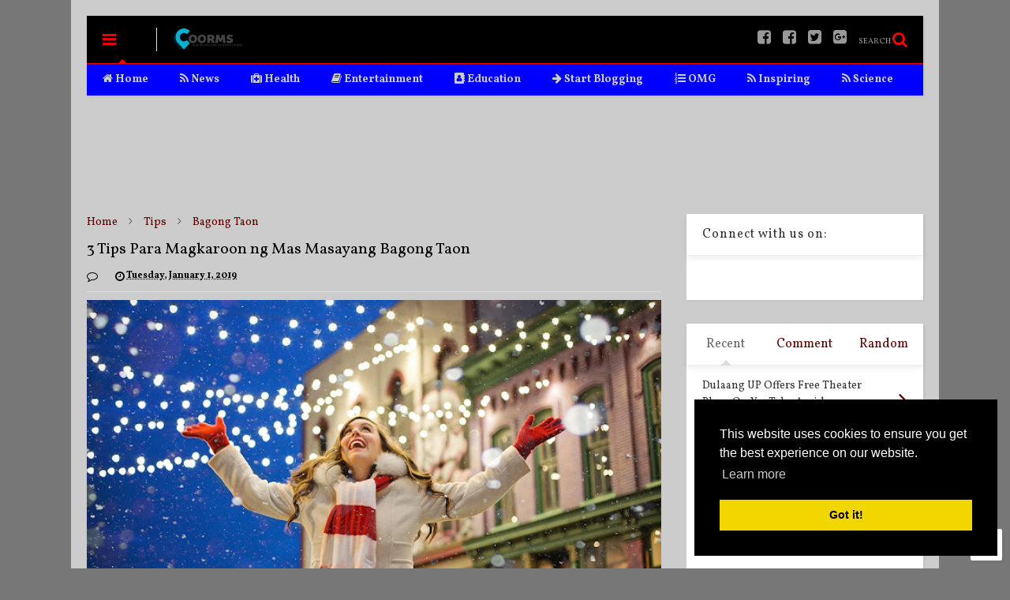

--- FILE ---
content_type: text/html; charset=UTF-8
request_url: https://www.coorms.net/2019/01/3-tips-para-magkaroon-ng-mas-masayang.html
body_size: 148898
content:
<!DOCTYPE html>
<html class='v2' dir='ltr' xmlns='http://www.w3.org/1999/xhtml' xmlns:b='http://www.google.com/2005/gml/b' xmlns:data='http://www.google.com/2005/gml/data' xmlns:expr='http://www.google.com/2005/gml/expr'>
<head>
<link href='https://www.blogger.com/static/v1/widgets/335934321-css_bundle_v2.css' rel='stylesheet' type='text/css'/>
<script async='async' data-ad-client='ca-pub-9088176961052205' src='https://pagead2.googlesyndication.com/pagead/js/adsbygoogle.js'></script>
<script async='async' src='//pagead2.googlesyndication.com/pagead/js/adsbygoogle.js'></script>
<script>
 (adsbygoogle = window.adsbygoogle || []).push({
 google_ad_client: "ca-pub-9088176961052205",
 enable_page_level_ads: true
 });
 </script>
<script async='async' src='//pagead2.googlesyndication.com/pagead/js/adsbygoogle.js'></script>
<script>
 (adsbygoogle = window.adsbygoogle || []).push({
 google_ad_client: "ca-pub-6920033063905895",
 enable_page_level_ads: true
 });
 </script>
<script async='async' src='//pagead2.googlesyndication.com/pagead/js/adsbygoogle.js'></script>
<script>
 (adsbygoogle = window.adsbygoogle || []).push({
 google_ad_client: "ca-pub-5048005078029439",
 enable_page_level_ads: true
 });
 </script>
<meta content='E17375A6D71F10E676EE127AACB41AC7' name='msvalidate.01'/>
<meta content='d-pvznlmQUg2cYD9v9ZVWErDnHT6cNiHedE5iV7xhGg' name='google-site-verification'/>
<link href='//cdnjs.cloudflare.com/ajax/libs/cookieconsent2/3.1.0/cookieconsent.min.css' rel='stylesheet' type='text/css'/>
<script src='//cdnjs.cloudflare.com/ajax/libs/cookieconsent2/3.1.0/cookieconsent.min.js'></script>
<script>
window.addEventListener("load", function(){
window.cookieconsent.initialise({
  "palette": {
    "popup": {
      "background": "#000"
    },
    "button": {
      "background": "#f1d600"
    }
  },
  "position": "bottom-right",
  "content": {
    "href": "https://www.coorms.net/p/privacy-policy.html"
  }
})});
</script>
<script src='//ajax.googleapis.com/ajax/libs/jquery/1.11.1/jquery.min.js' type='text/javascript'></script>
<link href='https://maxcdn.bootstrapcdn.com/font-awesome/4.7.0/css/font-awesome.min.css' rel='stylesheet' type='text/css'/>
<link href='//1.bp.blogspot.com' rel='dns-prefetch'/><link href='//28.2bp.blogspot.com' rel='dns-prefetch'/><link href='//3.bp.blogspot.com' rel='dns-prefetch'/><link href='//4.bp.blogspot.com' rel='dns-prefetch'/><link href='//www.blogger.com' rel='dns-prefetch'/><link href='//maxcdn.bootstrapcdn.com' rel='dns-prefetch'/><link href='//fonts.googleapis.com' rel='dns-prefetch'/><link href='//use.fontawesome.com' rel='dns-prefetch'/><link href='//ajax.googleapis.com' rel='dns-prefetch'/><link href='//resources.blogblog.com' rel='dns-prefetch'/><link href='//www.facebook.com' rel='dns-prefetch'/><link href='//plus.google.com' rel='dns-prefetch'/><link href='//twitter.com' rel='dns-prefetch'/>
<link href='//www.youtube.com' rel='dns-prefetch'/><link href='//feedburner.google.com' rel='dns-prefetch'/><link href='//www.pinterest.com' rel='dns-prefetch'/><link href='//www.linkedin.com' rel='dns-prefetch'/><link href='//www.behance.net' rel='dns-prefetch'/><link href='//feeds.feedburner.com' rel='dns-prefetch'/><link href='//github.com' rel='dns-prefetch'/><link href='//player.vimeo.com' rel='dns-prefetch'/><link href='//platform.twitter.com' rel='dns-prefetch'/><link href='//apis.google.com' rel='dns-prefetch'/><link href='//connect.facebook.net' rel='dns-prefetch'/><link href='//cdnjs.cloudflare.com' rel='dns-prefetch'/><link href='//www.google-analytics.com' rel='dns-prefetch'/><link href='//pagead2.googlesyndication.com' rel='dns-prefetch'/><link href='//googleads.g.doubleclick.net' rel='dns-prefetch'/><link href='//www.gstatic.com' rel='preconnect'/><link href='//www.googletagservices.com' rel='dns-prefetch'/><link href='//static.xx.fbcdn.net' rel='dns-prefetch'/><link href='//tpc.googlesyndication.com' rel='dns-prefetch'/><link href='//syndication.twitter.com' rel='dns-prefetch'/><link href='//w.sharethis.com' rel='dns-prefetch'/><link href='//edge.sharethis.com' rel='dns-prefetch'/><link href='//t.sharethis.com' rel='dns-prefetch'/>
<link href='//s7.addthis.com' rel='dns-prefetch'/>
<meta charset='utf-8'/>
<meta content='width=device-width,initial-scale=1.0,minimum-scale=1.0' name='viewport'/>
<meta content='text/html; charset=UTF-8' http-equiv='Content-Type'/>
<meta content='blogger' name='generator'/>
<link href='https://www.coorms.net/favicon.ico' rel='icon' type='image/x-icon'/>
<link href='https://www.coorms.net/2019/01/3-tips-para-magkaroon-ng-mas-masayang.html' rel='canonical'/>
<link rel="alternate" type="application/atom+xml" title="Coorms - Atom" href="https://www.coorms.net/feeds/posts/default" />
<link rel="alternate" type="application/rss+xml" title="Coorms - RSS" href="https://www.coorms.net/feeds/posts/default?alt=rss" />
<link rel="service.post" type="application/atom+xml" title="Coorms - Atom" href="https://www.blogger.com/feeds/5997706631505113314/posts/default" />

<link rel="alternate" type="application/atom+xml" title="Coorms - Atom" href="https://www.coorms.net/feeds/8012119625915918620/comments/default" />
<!--Can't find substitution for tag [blog.ieCssRetrofitLinks]-->
<link href='https://blogger.googleusercontent.com/img/b/R29vZ2xl/AVvXsEjIarURHhq1PYHgEXfA0UC1TDX63Vt3hMN2VZaiLAO5xSg8aWyscuRXkztnygBy3-KxGrv_cq_arkfmIT4g0rzCMB-iHF8dvrQJZmb7Qxbz2vAxQJPVzAgA0ivRgfQH2Z3QYe_SqYYZW0o/s640/christmas-2971961_960_720.jpg' rel='image_src'/>
<meta content='https://www.coorms.net/2019/01/3-tips-para-magkaroon-ng-mas-masayang.html' property='og:url'/>
<meta content='3 Tips Para Magkaroon ng Mas Masayang Bagong Taon' property='og:title'/>
<meta content='' property='og:description'/>
<meta content='https://blogger.googleusercontent.com/img/b/R29vZ2xl/AVvXsEjIarURHhq1PYHgEXfA0UC1TDX63Vt3hMN2VZaiLAO5xSg8aWyscuRXkztnygBy3-KxGrv_cq_arkfmIT4g0rzCMB-iHF8dvrQJZmb7Qxbz2vAxQJPVzAgA0ivRgfQH2Z3QYe_SqYYZW0o/w1200-h630-p-k-no-nu/christmas-2971961_960_720.jpg' property='og:image'/>
<title>
3 Tips Para Magkaroon ng Mas Masayang Bagong Taon
</title>
<meta content='3 Tips Para Magkaroon ng Mas Masayang Bagong Taon' property='og:title'/>
<meta content='article' property='og:type'/>
<meta content='https://blogger.googleusercontent.com/img/b/R29vZ2xl/AVvXsEjIarURHhq1PYHgEXfA0UC1TDX63Vt3hMN2VZaiLAO5xSg8aWyscuRXkztnygBy3-KxGrv_cq_arkfmIT4g0rzCMB-iHF8dvrQJZmb7Qxbz2vAxQJPVzAgA0ivRgfQH2Z3QYe_SqYYZW0o/s640/christmas-2971961_960_720.jpg' property='og:image'/>
<meta content='Coorms' property='og:site_name'/>
<link href='https://www.coorms.net/2019/01/3-tips-para-magkaroon-ng-mas-masayang.html' rel='canonical'/>

<meta property='fb:app_id' content='501015900361750'/>


<script type='text/javascript'>var FACEBOOK_APP_ID = '501015900361750';</script>
<!--dis-bing-index-archive-pages-start--><!--dis-bing-index-archive-pages-end-->
<style type='text/css'>@font-face{font-family:'Cardo';font-style:normal;font-weight:400;font-display:swap;src:url(//fonts.gstatic.com/s/cardo/v21/wlp_gwjKBV1pqhvP3IE7225PUCk.woff2)format('woff2');unicode-range:U+0304-0305,U+0308,U+0331,U+10330-1034A;}@font-face{font-family:'Cardo';font-style:normal;font-weight:400;font-display:swap;src:url(//fonts.gstatic.com/s/cardo/v21/wlp_gwjKBV1pqhv03IE7225PUCk.woff2)format('woff2');unicode-range:U+1F00-1FFF;}@font-face{font-family:'Cardo';font-style:normal;font-weight:400;font-display:swap;src:url(//fonts.gstatic.com/s/cardo/v21/wlp_gwjKBV1pqhv73IE7225PUCk.woff2)format('woff2');unicode-range:U+0370-0377,U+037A-037F,U+0384-038A,U+038C,U+038E-03A1,U+03A3-03FF;}@font-face{font-family:'Cardo';font-style:normal;font-weight:400;font-display:swap;src:url(//fonts.gstatic.com/s/cardo/v21/wlp_gwjKBV1pqhv63IE7225PUCk.woff2)format('woff2');unicode-range:U+0307-0308,U+0590-05FF,U+200C-2010,U+20AA,U+25CC,U+FB1D-FB4F;}@font-face{font-family:'Cardo';font-style:normal;font-weight:400;font-display:swap;src:url(//fonts.gstatic.com/s/cardo/v21/wlp_gwjKBV1pqhu63IE7225PUCk.woff2)format('woff2');unicode-range:U+10300-1032F;}@font-face{font-family:'Cardo';font-style:normal;font-weight:400;font-display:swap;src:url(//fonts.gstatic.com/s/cardo/v21/wlp_gwjKBV1pqhvM3IE7225PUCk.woff2)format('woff2');unicode-range:U+16A0-16F8;}@font-face{font-family:'Cardo';font-style:normal;font-weight:400;font-display:swap;src:url(//fonts.gstatic.com/s/cardo/v21/wlp_gwjKBV1pqhv23IE7225PUCk.woff2)format('woff2');unicode-range:U+0100-02BA,U+02BD-02C5,U+02C7-02CC,U+02CE-02D7,U+02DD-02FF,U+0304,U+0308,U+0329,U+1D00-1DBF,U+1E00-1E9F,U+1EF2-1EFF,U+2020,U+20A0-20AB,U+20AD-20C0,U+2113,U+2C60-2C7F,U+A720-A7FF;}@font-face{font-family:'Cardo';font-style:normal;font-weight:400;font-display:swap;src:url(//fonts.gstatic.com/s/cardo/v21/wlp_gwjKBV1pqhv43IE7225P.woff2)format('woff2');unicode-range:U+0000-00FF,U+0131,U+0152-0153,U+02BB-02BC,U+02C6,U+02DA,U+02DC,U+0304,U+0308,U+0329,U+2000-206F,U+20AC,U+2122,U+2191,U+2193,U+2212,U+2215,U+FEFF,U+FFFD;}@font-face{font-family:'Vollkorn';font-style:normal;font-weight:400;font-display:swap;src:url(//fonts.gstatic.com/s/vollkorn/v30/0yb9GDoxxrvAnPhYGxkkaE0Urhg0xTY.woff2)format('woff2');unicode-range:U+0460-052F,U+1C80-1C8A,U+20B4,U+2DE0-2DFF,U+A640-A69F,U+FE2E-FE2F;}@font-face{font-family:'Vollkorn';font-style:normal;font-weight:400;font-display:swap;src:url(//fonts.gstatic.com/s/vollkorn/v30/0yb9GDoxxrvAnPhYGxktaE0Urhg0xTY.woff2)format('woff2');unicode-range:U+0301,U+0400-045F,U+0490-0491,U+04B0-04B1,U+2116;}@font-face{font-family:'Vollkorn';font-style:normal;font-weight:400;font-display:swap;src:url(//fonts.gstatic.com/s/vollkorn/v30/0yb9GDoxxrvAnPhYGxkqaE0Urhg0xTY.woff2)format('woff2');unicode-range:U+0370-0377,U+037A-037F,U+0384-038A,U+038C,U+038E-03A1,U+03A3-03FF;}@font-face{font-family:'Vollkorn';font-style:normal;font-weight:400;font-display:swap;src:url(//fonts.gstatic.com/s/vollkorn/v30/0yb9GDoxxrvAnPhYGxkmaE0Urhg0xTY.woff2)format('woff2');unicode-range:U+0102-0103,U+0110-0111,U+0128-0129,U+0168-0169,U+01A0-01A1,U+01AF-01B0,U+0300-0301,U+0303-0304,U+0308-0309,U+0323,U+0329,U+1EA0-1EF9,U+20AB;}@font-face{font-family:'Vollkorn';font-style:normal;font-weight:400;font-display:swap;src:url(//fonts.gstatic.com/s/vollkorn/v30/0yb9GDoxxrvAnPhYGxknaE0Urhg0xTY.woff2)format('woff2');unicode-range:U+0100-02BA,U+02BD-02C5,U+02C7-02CC,U+02CE-02D7,U+02DD-02FF,U+0304,U+0308,U+0329,U+1D00-1DBF,U+1E00-1E9F,U+1EF2-1EFF,U+2020,U+20A0-20AB,U+20AD-20C0,U+2113,U+2C60-2C7F,U+A720-A7FF;}@font-face{font-family:'Vollkorn';font-style:normal;font-weight:400;font-display:swap;src:url(//fonts.gstatic.com/s/vollkorn/v30/0yb9GDoxxrvAnPhYGxkpaE0Urhg0.woff2)format('woff2');unicode-range:U+0000-00FF,U+0131,U+0152-0153,U+02BB-02BC,U+02C6,U+02DA,U+02DC,U+0304,U+0308,U+0329,U+2000-206F,U+20AC,U+2122,U+2191,U+2193,U+2212,U+2215,U+FEFF,U+FFFD;}@font-face{font-family:'Vollkorn';font-style:normal;font-weight:700;font-display:swap;src:url(//fonts.gstatic.com/s/vollkorn/v30/0yb9GDoxxrvAnPhYGxkkaE0Urhg0xTY.woff2)format('woff2');unicode-range:U+0460-052F,U+1C80-1C8A,U+20B4,U+2DE0-2DFF,U+A640-A69F,U+FE2E-FE2F;}@font-face{font-family:'Vollkorn';font-style:normal;font-weight:700;font-display:swap;src:url(//fonts.gstatic.com/s/vollkorn/v30/0yb9GDoxxrvAnPhYGxktaE0Urhg0xTY.woff2)format('woff2');unicode-range:U+0301,U+0400-045F,U+0490-0491,U+04B0-04B1,U+2116;}@font-face{font-family:'Vollkorn';font-style:normal;font-weight:700;font-display:swap;src:url(//fonts.gstatic.com/s/vollkorn/v30/0yb9GDoxxrvAnPhYGxkqaE0Urhg0xTY.woff2)format('woff2');unicode-range:U+0370-0377,U+037A-037F,U+0384-038A,U+038C,U+038E-03A1,U+03A3-03FF;}@font-face{font-family:'Vollkorn';font-style:normal;font-weight:700;font-display:swap;src:url(//fonts.gstatic.com/s/vollkorn/v30/0yb9GDoxxrvAnPhYGxkmaE0Urhg0xTY.woff2)format('woff2');unicode-range:U+0102-0103,U+0110-0111,U+0128-0129,U+0168-0169,U+01A0-01A1,U+01AF-01B0,U+0300-0301,U+0303-0304,U+0308-0309,U+0323,U+0329,U+1EA0-1EF9,U+20AB;}@font-face{font-family:'Vollkorn';font-style:normal;font-weight:700;font-display:swap;src:url(//fonts.gstatic.com/s/vollkorn/v30/0yb9GDoxxrvAnPhYGxknaE0Urhg0xTY.woff2)format('woff2');unicode-range:U+0100-02BA,U+02BD-02C5,U+02C7-02CC,U+02CE-02D7,U+02DD-02FF,U+0304,U+0308,U+0329,U+1D00-1DBF,U+1E00-1E9F,U+1EF2-1EFF,U+2020,U+20A0-20AB,U+20AD-20C0,U+2113,U+2C60-2C7F,U+A720-A7FF;}@font-face{font-family:'Vollkorn';font-style:normal;font-weight:700;font-display:swap;src:url(//fonts.gstatic.com/s/vollkorn/v30/0yb9GDoxxrvAnPhYGxkpaE0Urhg0.woff2)format('woff2');unicode-range:U+0000-00FF,U+0131,U+0152-0153,U+02BB-02BC,U+02C6,U+02DA,U+02DC,U+0304,U+0308,U+0329,U+2000-206F,U+20AC,U+2122,U+2191,U+2193,U+2212,U+2215,U+FEFF,U+FFFD;}</style>
<style id='page-skin-1' type='text/css'><!--
/*
-----------------------------------------------------------------------------
Template Name: MagOne
Template URI: http://sneeit.com/magone-multi-purpose-blogger-magazine-template/
Author: Tien Nguyen
Author URI: http://portfolio.sneeit.com
Description: MagOne - Responsive Newspaper and Magazine Blogger Template
Version: 6.2.4
-----------------------------------------------------------------------------
----------------------------------------------------------------------------- */
/* Variable definitions
=======================
<Variable name="keycolor" description="Main Color" type="color" default="#FF3D00"/>
<Group description="Site" selector="body">
<Variable name="body.font" description="Font" type="font" default="normal normal 12px 'Roboto', sans-serif"/>
<Variable name="body.text.color" description="Text Color" type="color" default="#000000"/>
</Group>
<Group description="Backgrounds" selector="body">
<Variable name="body.background.color" description="Body Background" type="color" default="#efefef"/>
<Variable name="content.background.color" description="Entire Blog Background" type="color" default="#efefef"/>
<Variable name="header.background.color" description="Header Background" type="color" default="#ffffff"/>
</Group>
<Group description="Menu" selector="#PageList1">
<Variable name="menufont" description="Menu Main Items Font" type="font" default="normal bold 14px 'Roboto', sans-serif"/>
<Variable name="menucolor" description="Menu Main Items Color" type="color" default="#000000"/>
<Variable name="menucolorhover" description="Menu Main Items Hover Color" type="color" default="#777777"/>
<Variable name="menubackground" description="Menu Main Items Background" type="color" default="#ffffff"/>
<Variable name="menubackgroundhover" description="Menu Main Items Hover Background" type="color" default="#ffffff"/>
<Variable name="menusubcolor" description="Menu Sub Items Color" type="color" default="#cccccc"/>
<Variable name="menusubcolorhover" description="Menu Sub Items Hover Color" type="color" default="#ffffff"/>
<Variable name="menusubbackground" description="Menu Sub Items Background" type="color" default="#333333"/>
<Variable name="menucurcolor" description="Selected Menu Main Item Color" type="color" default="#FFFFFF"/>
<Variable name="menucurbackground" description="Selected Menu Main Item Background" type="color" default="#FF3D00"/>
</Group>
<Group description="Links" selector="body">
<Variable name="link.color" description="Link Color" type="color" default="#ff0000"/>
<Variable name="link.visited.color" description="Visited Color" type="color" default="#EA3A00"/>
<Variable name="link.hover.color" description="Hover Color" type="color" default="#FF4D11"/>
</Group>
<Group description="Widgets - Gadgets" selector="#primary .widget">
<Variable name="blockitembghv" description="Background of Items in Blocks when Hover" type="color" default="#000000"/>
<Variable name="feedwid.title.font" description="Article Widgets Title" type="font" default="normal bold 23px 'Roboto', sans-serif"/>
<Variable name="sidewid.title.font" description="Right Sidebar Widgets Title" type="font" default="normal normal 16px 'Roboto', sans-serif"/>
</Group>
<Group description="Post" selector="h1.post-title">
<Variable name="post.title.font" description="Post Title" type="font" default="normal normal 40px 'Roboto', sans-serif"/>
<Variable name="post.body.font" description="Post Body" type="font" default="normal normal 16px 'Roboto', sans-serif"/>
</Group>
<Group description="Slider" selector=".widget.slider">
<Variable name="slider.title.font" description="Slider Item Title" type="font" default="normal 400 30px 'Roboto', sans-serif"/>
</Group>
<Variable name="body.background" description="Body Background" type="background"
color="#777777" default="$(color) none repeat scroll top left"/>
<Variable name="body.background.override" description="Body Background Override" type="string" default=""/>
<Variable name="body.background.gradient.cap" description="Body Gradient Cap" type="url"
default="url(//www.blogblog.com/1kt/simple/gradients_light.png)"/>
<Variable name="body.background.gradient.tile" description="Body Gradient Tile" type="url"
default="url(//www.blogblog.com/1kt/simple/body_gradient_tile_light.png)"/>
*/
/*Variable Apply Here*/
body {font: normal normal 12px Vollkorn;color: #000000;background: #777777 none repeat scroll top left;}
a:link {text-decoration:none;color: #5e0000;}
a:visited {text-decoration:none;color: #333333;}
a:hover {color: #ff0000;}
.color {color: #ff0000;}
.border {border-color: #ff0000;}
.bg {background-color: #ff0000;}
.header-bg {background-color:#000000;}
.wrapper {background-color:#cccccc;max-width: 100%;margin: auto;}
.post-body {font: normal normal 15px Vollkorn;}
.main-menu {border-top: 1px solid #ff0000;}
.main-menu ul.sub-menu li:hover > a {border-left: 2px solid #ff0000;}
.main-menu .menu-item-mega > .menu-item-inner > .sub-menu > li li:hover a {border-left: 1px solid #ff0000;}
.main-menu ul.sub-menu li:hover > a,
.main-menu .menu-item-mega > .menu-item-inner > .sub-menu,
.main-menu .menu-item-mega > .menu-item-inner > .sub-menu > li li:hover a {border-color: #ff0000!important;}
.header-social-icons ul li a:hover {color: #ff0000;}
.feed-widget-header .widget-title {font: normal bold 20px Vollkorn;}
.slider-item .item-readmore:hover {background: #ff0000}
.owl-dot.active {background: #ff0000;}
#main-sidebar .widget > h2, #main-sidebar .feed-widget-header, #main-sidebar .feed-widget-header h2 {font: normal normal 16px Vollkorn;}
#main-sidebar .widget.FollowByEmail .follow-by-email-submit {background: #ff0000;}
#footer .widget.social_icons li a:hover {color: #ff0000;}
#footer .FollowByEmail .follow-by-email-submit {background: #ff0000;}
a.comments-title.active {border-bottom: 2px solid #cccccc!important;}
h1.post-title {font: normal normal 20px Vollkorn;}
.feed.widget .feed-widget-header {border-color: #ff0000;}
.feed.widget.box-title h2.widget-title {background: #ff0000;}
.social_counter {color: #ff0000}
.social_counter .button {background: #ff0000}
.main-menu {background: #0000ff;}
.main-menu ul.menu > li > a {color: #cccccc;font: normal bold 14px Vollkorn;}
.main-menu ul.menu > li:hover > a {color: #777777;background: #ffffff;}
.main-menu ul.sub-menu,
.main-menu .menu-item-mega-label .menu-item-inner {	background: #333333; }
.main-menu ul.sub-menu a { color: #cccccc; }
.main-menu ul.sub-menu li:hover > a { color: #ffffff; }
.main-menu ul.menu > li.menu-item-current > a {background: #ff0000; color: #FFFFFF!important;}
.feed.widget .thumbnail { background: #000000!important; }
.mobile-menu .menu { border-top: 1px solid #ff0000; }
.slider-item .item-title {font:normal normal 15px Cardo}
/*MAIN LAYOUT*/
.wrapper {
padding: 20px 20px 30px 20px;
max-width: 100%;
width: /*-var-wrapper-width-start*/1100px/*-var-wrapper-width-end*/;
box-sizing: border-box;
}
#content {
float: left;
/*-var-content-width-start-*/width: 68.68%;/*-var-content-width-end-*/
}
#main-sidebar {
float: right;
/*-var-sidebar-width-start-*/width: 28.31%;/*-var-sidebar-width-end-*/
}
/* - sticky sidebar */
#sidebar {
padding-top: 0.1px; /* to prevent margin of widget collapse sidebar height */
}
#sidebar.fix-top {
position: fixed;
top: 0!important;
bottom: auto!important;
}
#sidebar.fix-bot {
position: fixed;
top: auto!important;
bottom: 0!important;
}
#sidebar.abs-stay {
position: absolute;
bottom: auto!important;
left: auto!important;
right: 0!important;
}
#sidebar.abs-bot {
position: absolute;
top: auto!important;
bottom: 0!important;
left: auto!important;
right: 0!important;
}
/*amp*/
amp-img, amp-youtube, amp-iframe, noscript.amp {
display: none!important;
}

--></style>
<style id='main-css' type='text/css'>
.section,.widget,body{margin:0;padding:0}.wide,iframe,img,object{max-width:100%}.owl-carousel,.owl-carousel .owl-item{-webkit-tap-highlight-color:transparent}.clear,.feed.widget .meta-items{clear:both}.feed.widget.complex .item-0 a.meta-item-author .avatar,.feed.widget.sticky a.meta-item-author .avatar{font-style:italic;opacity:.8}*{word-wrap:break-word!important}body{position:relative}a{cursor:pointer}a img{border:none}.widget{opacity:0}.widget#Blog1{opacity:1!important}.clear{display:block;float:none}.inb{display:-moz-inline-stack;display:inline-block}.table{display:table;width:100%}.tr{display:table-row;width:100%}.td{display:table-cell;vertical-align:middle}.wide{margin:auto;width:100%}img{height:auto}#admin-section,.hide{display:none}.item-thumbnail,.natural-thumbnail{overflow:hidden;display:block;z-index:9;width:100%;position:relative}.item-thumbnail .item-thumbnail-resize-portrait{display:block;width:100%;height:1100%;margin-top:-500%;vertical-align:middle}.item-thumbnail .item-thumbnail-resize-landscape{display:block;width:1100%;height:100%;margin-left:-500%;text-align:center}.item-thumbnail img{position:relative;display:inline-block!important;height:auto;width:auto;max-width:9999px;max-height:9999px;padding:0!important;zoom:1}.item-thumbnail .item-thumbnail-resize-portrait img{height:auto!important;width:100%!important;position:absolute;top:0;bottom:0;left:0;right:0;margin:auto}.item-thumbnail .item-thumbnail-resize-landscape img{height:100%!important;width:auto!important}.natural-thumbnail img{display:block;height:auto;width:100%}.blogger-clickTrap,.widget>h2{display:none}.post-body h2,.post-body h3,.post-body h4{margin:1em 0 .5em}.widget .post-body ol,.widget .post-body ul{margin:.5em 0 1.5em}span.widget-item-control{position:absolute;right:0;bottom:0}.post-body{font-weight:100;line-height:1.5em;padding:5px 0 0}.post-body b{font-weight:700}.post-body iframe.YOUTUBE-iframe-video,.post-body iframe[src*=youtube]{display:block;width:100%;margin:0 0 10px}.PopularPosts .item-thumbnail{float:none;margin:0}.sd,.shad,.shadow,.shd{-webkit-box-shadow:2px 2px 3px rgba(0,0,0,.05);-o-box-shadow:2px 2px 3px rgba(0,0,0,.05);-ms-box-shadow:2px 2px 3px rgba(0,0,0,.05);box-shadow:2px 2px 3px rgba(0,0,0,.05)}.cir,.circle{-o-border-radius:100%;-ms-border-radius:100%;-webkit-border-radius:100%;border-radius:100%}#footer .FollowByEmail .follow-by-email-submit,.rad2{-o-border-radius:2px;-ms-border-radius:2px;-webkit-border-radius:2px}.rad2{border-radius:2px}.owl-carousel .owl-animated-in{z-index:0}.owl-carousel .owl-animated-out{z-index:1}.owl-carousel{display:none;width:100%;position:relative;z-index:1}.owl-carousel .owl-stage{position:relative;-ms-touch-action:pan-Y}.owl-carousel .owl-stage:after{content:".";display:block;clear:both;visibility:hidden;line-height:0;height:0}.owl-carousel .owl-stage-outer{position:relative;overflow:hidden;-webkit-transform:translate3d(0,0,0)}.owl-carousel .owl-controls .owl-dot,.owl-carousel .owl-controls .owl-nav .owl-next,.owl-carousel .owl-controls .owl-nav .owl-prev{cursor:pointer;cursor:hand;-webkit-user-select:none;-khtml-user-select:none;-moz-user-select:none;-ms-user-select:none;user-select:none}.owl-carousel.owl-loaded{display:block}.owl-carousel.owl-loading{opacity:0;display:block}.owl-carousel.owl-hidden{opacity:0}.owl-carousel .owl-refresh .owl-item{display:none}.owl-carousel .owl-item{position:relative;min-height:1px;float:left;-webkit-backface-visibility:hidden;-webkit-touch-callout:none;-webkit-user-select:none;-moz-user-select:none;-ms-user-select:none;user-select:none}.owl-carousel .owl-item img{display:block;width:100%;-webkit-transform-style:preserve-3d;transform-style:preserve-3d}.owl-carousel.owl-text-select-on .owl-item{-webkit-user-select:auto;-moz-user-select:auto;-ms-user-select:auto;user-select:auto}.owl-carousel .owl-grab{cursor:move;cursor:-webkit-grab;cursor:-o-grab;cursor:-ms-grab;cursor:grab}.no-js .owl-carousel{display:block}.owl-carousel .owl-video-wrapper{position:relative;height:100%;background:#000}.owl-carousel .owl-video-playing .owl-video-play-icon,.owl-carousel .owl-video-playing .owl-video-tn{display:none}.owl-carousel .owl-video-frame{position:relative;z-index:1}.loader,.loader:after,.loader:before{border-radius:50%;width:2.5em;height:2.5em;-webkit-animation:loading_dots 1.8s infinite ease-in-out;animation:loading_dots 1.8s infinite ease-in-out}.loader{font-size:10px;margin:80px auto;position:relative;text-indent:-9999em;-webkit-transform:translateZ(0);-ms-transform:translateZ(0);transform:translateZ(0);-webkit-animation-delay:-.16s;animation-delay:-.16s}.loader:before{left:-3.5em;-webkit-animation-delay:-.32s;animation-delay:-.32s}.loader:after{left:3.5em}.loader:after,.loader:before{content:'';position:absolute;top:0}#Header1,#header,#header-section{position:relative}@-webkit-keyframes loading_dots{0%,100%,80%{box-shadow:0 2.5em 0 -1.3em rgba(125,125,125,.5)}40%{box-shadow:0 2.5em 0 0 rgba(125,125,125,.5)}}@keyframes loading_dots{0%,100%,80%{box-shadow:0 2.5em 0 -1.3em rgba(125,125,125,.5)}40%{box-shadow:0 2.5em 0 0 rgba(125,125,125,.5)}}.white{background:#fff}#header{z-index:19}#header-section{z-index:999}#header-wide .widget{margin:30px 0 0}#Header1{height:60px;overflow:hidden;margin:0}.main-menu-toggle{float:left;-webkit-user-select:none;-moz-user-select:none;-ms-user-select:none;-o-user-select:none;user-select:none}#search-toggle{float:right}.header-button{display:block;height:60px;line-height:60px}.header-button .inner{line-height:20px;padding:20px 20px 0 0;display:block}.main-menu-toggle .inner{padding-left:20px}.header-button .inner>span{color:#999;font-size:10px;line-height:20px;vertical-align:text-bottom}.header-button.active .inner span,.header-button:hover .inner span{color:#000}.header-button .inner i.fa{font-size:20px;line-height:20px}#header .toggle-button .arrow{width:0;height:0;border-left:5px solid transparent;border-right:5px solid transparent;border-bottom-width:5px;border-bottom-style:solid;position:absolute;left:40px;bottom:0;display:none}#top-page .widget.HTML,.blog-title,.main-menu,.main-menu .menu a,.main-menu ul.menu>li>a{position:relative}#header .toggle-button.active .arrow{display:block}.blog-title{float:left;font-size:26px;font-weight:100;border-left:1px solid #ddd;height:30px;line-height:30px;margin:15px 20px 0 0;padding:0 0 0 20px;max-width:50%;overflow:hidden}.blog-title img{width:auto!important;height:auto!important;max-height:30px!important}.top-page-wrapper .widget *{max-width:100%}#top-page .widget.HTML{max-height:90px;overflow:hidden;width:728px}.top-page-wrapper.auto-height .widget *{max-width:none}#top-page-logo .blog-title{float:none;text-align:left;margin:0;padding:0;border:none;max-width:100%;height:auto}#top-page-logo .blog-title img{max-height:none!important}.top-page-wrapper.auto-height{padding-bottom:10px}.top-page-wrapper.auto-height .section#top-page .widget{min-width:50%;float:right}#header-section .LinkList,#header-section .PageList{display:none}.main-menu ul.menu>li.menu-item-current>a:hover,.solid-white .main-menu ul.menu>li>a:hover{opacity:.8}.main-menu .menu .arrow{width:0;height:0;border-left:5px solid transparent;border-right:5px solid transparent;border-top:5px solid;float:right;display:inline-block;margin:18px 0 0 5px}.main-menu .sub-menu .arrow{border-top:5px solid transparent;border-bottom:5px solid transparent;border-left:5px solid;margin:15px 0 0 10px}.main-menu ul{margin:0;padding:0}.main-menu ul.menu li{display:block;font-size:14px;font-weight:300;padding:0}ul.menu li>span{display:none}.main-menu ul.sub-menu li a{font-weight:100}.main-menu ul.sub-menu li{position:relative;font-size:13px}.main-menu ul.menu li a{padding:0 20px;display:block;height:40px;line-height:40px;text-decoration:none}#footer-menu li a:hover,.feed.widget .item-labels a:hover,.feed.widget .item-readmore:hover{text-decoration:underline}.main-menu ul.menu>li.menu-item-has-children>a{padding-right:30px}.main-menu ul.menu>li>a .arrow{position:absolute;top:1px;right:15px}.main-menu ul.menu>li{float:left;height:40px;line-height:40px}.main-menu .menu-item-inner{visibility:hidden;opacity:0;transition:visibility 0s linear .3s,opacity .3s linear;-webkit-transition:visibility 0s linear .3s,opacity .3s linear;-moz-transition:visibility 0s linear .3s,opacity .3s linear;-o-transition:visibility 0s linear .3s,opacity .3s linear;-ms-transition:visibility 0s linear .3s,opacity .3s linear}.main-menu ul.sub-menu{min-width:180px;position:absolute;top:100%}.main-menu li:hover>.menu-item-inner{visibility:visible;opacity:1;transition-delay:0s;-webkit-transition-delay:0s;-moz-transition-delay:0s;-o-transition-delay:0s;-ms-transition-delay:0s}.main-menu ul.sub-menu li:hover a{background:rgba(0,0,0,.1);-webkit-transition:all .2s ease-in-out;-moz-transition:all .2s ease-in-out;-o-transition:all .2s ease-in-out;transition:all .2s ease-in-out}.main-menu ul.sub-menu a{min-height:40px;height:auto;padding-right:10px}.main-menu ul.sub-menu ul.sub-menu{top:0;left:100%}.main-menu li.menu-item-mega:hover .menu-item-inner{visibility:visible;opacity:1}.main-menu li.menu-item-mega .menu-item-inner .arrow{display:none}.main-menu .menu-item-mega>.menu-item-inner>.sub-menu{width:100%;left:0;padding:10px 0}.main-menu .menu-item-mega>.menu-item-inner>.sub-menu>li{float:left;width:25%}.main-menu .menu-item-mega>.menu-item-inner>.sub-menu>li>a{font-size:14px}.main-menu .menu-item-mega>.menu-item-inner>.sub-menu>li>.menu-item-inner{position:static;border-left:1px solid #3c3c3c;margin-left:20px}.main-menu .menu-item-mega .sub-menu .sub-menu{position:relative;left:0}.main-menu .menu-item-mega:hover .sub-menu a{background:0 0;border-left:none}.main-menu .menu-item-mega .sub-menu .sub-menu a{font-size:12px;margin-left:15px;padding:0}.main-menu .menu-item-mega>.menu-item-inner>.sub-menu>li li:hover a{padding-left:10px}.main-menu li.menu-item-mega-label:hover .menu-item-inner .menu-mega-content{position:relative;z-index:1;margin-top:-25px}.main-menu .menu-item-mega-label .menu-item-inner{position:absolute;left:0;width:100%;padding:20px 0}.main-menu li.menu-item-mega-label.finished .menu-item-inner .menu-mega-content .item{float:left;width:22.5%;margin-right:2%}.main-menu li.menu-item-mega-label.finished .menu-item-inner .menu-mega-content .item.item-0{margin-left:2%}.main-menu li.menu-item-mega-label.finished .menu-item-inner .menu-mega-content{margin:0}.main-menu li.menu-item-mega-label.finished .menu-item-inner .menu-mega-content .item .item-thumbnail{height:160px;background:#000;padding:0}.main-menu li.menu-item-mega-label.finished .menu-item-inner .menu-mega-content .item .item-thumbnail:hover img{background:#000;opacity:.5;transition:opacity .3s linear;-webkit-transition:opacity .3s linear;-moz-transition:opacity .3s linear;-o-transition:opacity .3s linear;-ms-transition:opacity .3s linear}.main-menu li.menu-item-mega-label.finished .menu-item-inner .menu-mega-content .item .item-thumbnail i.fa{visibility:hidden;opacity:0;position:absolute;color:#fff;width:100%;text-align:center;top:40%;z-index:999;font-size:1000%}.main-menu li.menu-item-mega-label.finished .menu-item-inner .menu-mega-content .item .item-thumbnail:hover i.fa{visibility:visible;opacity:1;font-size:200%;transition:visibility .3s linear,font-size .3s linear,opacity .3s linear;-webkit-transition:visibility .3s linear,font-size .3s linear,opacity .3s linear;-moz-transition:visibility .3s linear,font-size .3s linear,opacity .3s linear;-o-transition:visibility .3s linear,font-size .3s linear,opacity .3s linear;-ms-transition:visibility .3s linear,font-size .3s linear,opacity .3s linear}.main-menu ul.menu li a.item-title{height:auto;line-height:1.5em;padding:0;margin:10px 0 0;color:#ccc;font-size:14px;font-weight:100}.main-menu ul.menu li a.item-title:hover{color:#fff}.main-menu ul.menu li.menu-item-mega-label.menu-item-has-children>.menu-item-inner>ul.sub-menu{float:left;width:20%;position:relative;border-top:none;padding:0;margin-top:-15px}.main-menu ul.menu li.menu-item-mega-label.menu-item-has-children>.menu-item-inner>ul.sub-menu>li{float:none;width:100%}.main-menu ul.menu li.menu-item-mega-label.menu-item-has-children>.menu-item-inner>ul.sub-menu .menu-item-inner{padding:0;width:auto}.main-menu ul.menu li.menu-item-mega-label.menu-item-has-children>.menu-item-inner .menu-mega-content{float:right;width:80%}.main-menu.main-menu-center>ul.menu>li{display:inline-block;float:none}.main-menu.main-menu-center>ul.menu{text-align:center}.main-menu.main-menu-center ul.sub-menu{text-align:left}.main-menu.main-menu-center li.menu-item-mega-label.finished .menu-item-inner .menu-mega-content .item .item-thumbnail i.fa{left:0}.main-menu.sticky-menu{position:fixed;left:0;top:0;width:100%;box-shadow:0 0 10px #ccc;border-bottom:1px solid #ddd}#header.sticky #header-section,.feed.widget.ticker .widget-content{-ms-box-shadow:2px 2px 3px rgba(0,0,0,.05);-o-box-shadow:2px 2px 3px rgba(0,0,0,.05);-webkit-box-shadow:2px 2px 3px rgba(0,0,0,.05)}.main-menu.sticky-menu>ul.menu{margin:auto;position:relative}#header.sticky{position:fixed;left:0;top:0;max-width:100%}#header.sticky #Header1{height:50px;z-index:0}#header.sticky #header-section{border-bottom:1px solid #ddd;box-shadow:2px 2px 3px rgba(0,0,0,.05);background:#fff}#header.sticky.mobile-menu-opened{overflow-y:scroll}#header.sticky.mobile-menu-opened .mobile-menu{padding-bottom:320px}#header.sticky .blog-title{float:none;margin:0;position:relative;z-index:0;padding:10px 0;text-align:center;max-width:none;height:30px;line-height:30px}#header.sticky .blog-title img{height:30px!important;width:auto!important;display:inline-block}#header.sticky .header-button .inner span,#header.sticky .header-social-icons{display:none}#header.sticky #search-toggle{position:absolute;right:0;top:0;z-index:2;height:50px;line-height:50px}#header.sticky #main-menu-toggle-mobile{position:absolute;left:0;top:0;z-index:2;height:50px;line-height:50px}#header.sticky .header-button .inner{padding:15px 20px;background:#fff}#header.sticky .mobile-menu{position:absolute;width:100%}#header.sticky.auto-height #header-section{top:-50px;background:0 0}#header.sticky .top-page-wrapper{background:#fff;padding:0}#header.sticky .top-bar{margin:0;position:absolute;right:0;top:0;z-index:9999;height:48px;width:60px;background:0 0;overflow:hidden;border-bottom:none!important}#header.sticky .top-bar .header-button .inner{line-height:18px}.search-form-wrapper{background:#000;background:rgba(0,0,0,.8);z-index:99;position:fixed;width:100%;height:100%;left:0;top:0;display:none}.search-form,.search-form-label,.search-form-overlay,.search-text{position:absolute;left:0}.search-form{width:100%;height:1px;top:40%;text-align:center}.search-form-label{bottom:100%;width:100%;display:block;color:#fff;font-size:40px;font-weight:100}.search-text{top:100%;width:50%;right:0;margin:20px auto 0;background:0 0;border:none;border-bottom:1px dashed #ddd;font-size:60px;color:#fff;text-align:center;outline:0;min-width:300px}.search-form-overlay{width:100%;height:100%;top:0}#content-section-2,#inner-primary,.feed-widget-header{position:relative}.header-social-icons{float:right}.header-social-icons ul{padding:0;margin:0}.header-social-icons ul li{display:block;font-size:20px;margin:0 15px 0 0;height:55px;line-height:55px;float:right;padding:0}.header-social-icons ul li a{display:block;color:#999;margin:2px 0 0}#primary .widget{margin-top:30px}.feed-widget-header .widget-title{margin:0 10px 5px 0;float:left}.feed-widget-header .feed-widget-viewall{float:right;margin:5px 0 0}.feed.widget .item-title{line-height:1.3em;margin:0}.feed.widget .item-main{overflow:hidden;position:relative}.feed-widget-labels{float:left;margin:6px 0 0}.feed-widget-labels.listing{min-height:1.6em}.feed-widget-labels ul{padding:0;margin:0;border-radius:2px}.feed-widget-labels li{display:block;margin:0;padding:0}.feed-widget-labels a{color:#FFF;display:none;line-height:1;padding:2px 5px;white-space:nowrap;font-size:11px}.feed-widget-labels a:hover{opacity:.8}.feed-widget-labels a .check,.feed-widget-labels a .down{display:none}.feed-widget-labels a.active{display:block;background:0 0!important}.feed-widget-labels a.active .down,.feed-widget-labels.listing a.active .check{display:inline}.feed-widget-labels.listing a.active .down{display:none}.feed-widget-labels.listing ul{position:absolute;z-index:99}.feed.widget .item:hover img{opacity:.6}.feed.widget .item-labels.bg{color:#fff;display:inline-block;padding:4px 5px 5px;text-shadow:none;font-size:11px;margin:0 0 10px;line-height:1em}.feed.widget .item-labels.bg a{color:#fff}.feed-widget-pagination{line-height:60px}a.feed-widget-pagination-button{background:#fff;padding:6px 10px;margin:0 12px 0 0;border:1px solid #fff;font-weight:700}a.feed-widget-pagination-button:hover{color:#fff;background:#333}a.feed-widget-pagination-button.active{background:#f0f0f0;border:1px solid #ccc;color:#000;-webkit-box-shadow:none;-o-box-shadow:none;-ms-box-shadow:none;box-shadow:none}span.feed-widget-pagination-separator{margin:0 15px 0 0}span.feed-widget-pagination-info{color:#666}.feed.widget .item-icon{position:absolute;top:0;left:0;width:100%;height:100%;background-color:rgba(0,0,0,.7);z-index:19;font-size:40px;opacity:0}.feed.widget .item-icon:hover{transition:opacity .3s linear;-webkit-transition:opacity .3s linear;-moz-transition:opacity .3s linear;-o-transition:opacity .3s linear;-ms-transition:opacity .3s linear;opacity:1}.feed.widget .item-icon .item-icon-inner{display:block;position:absolute;top:50%;width:100%;text-align:center;height:1em}.feed.widget .item-icon i.fa{display:block;line-height:1em;margin-top:-.5em;color:#fff;opacity:.6;font-size:60px}.feed.widget .item-icon:hover i.fa{transition:font-size .3s linear;-webkit-transition:font-size .3s linear;-moz-transition:font-size .3s linear;-o-transition:font-size .3s linear;-ms-transition:font-size .3s linear;font-size:40px}.feed.widget.under-title .feed-widget-header{border-bottom-width:1px;border-bottom-style:solid;margin:0 0 10px}.feed.widget.head-title .feed-widget-header{border-left-width:10px;border-left-style:solid;padding-left:7px}.feed.widget .thumbnail-overlay{display:block;position:absolute;width:100%;height:100%;top:0;opacity:.6;webkit-box-shadow:inset 0 0 50px rgba(0,0,0,.5);box-shadow:inset 0 0 50px rgba(0,0,0,.5)}.feed.widget .item:hover .thumbnail-overlay{opacity:.8}.feed.widget .item-content{z-index:10}.feed.widget .item-sub .item-title a{color:#000!important}.feed.widget .item-content.gradient{background:-webkit-linear-gradient(top,rgba(255,255,255,0) 0,rgba(0,0,0,.8) 100%);background:linear-gradient(to bottom,rgba(255,255,255,0) 0,rgba(0,0,0,.8) 100%);width:100%;box-sizing:border-box}.feed.widget.list .item{background:#fff;border-bottom:1px solid #ddd;-webkit-box-shadow:none!important;-o-box-shadow:none!important;-ms-box-shadow:none!important;box-shadow:none!important}#main-sidebar .feed.widget.list .item{padding-top:15px;border:none;border-top:1px solid #DDD;margin-top:15px}#main-sidebar .feed.widget.list .item-0{padding-top:0;border:none;margin-top:0}#main-sidebar .feed.widget.list .widget-content{padding:15px 20px}#main-sidebar .feed.widget.list .td{padding:0}#main-sidebar .feed.widget.list .td.item-readmore{text-align:right}.feed.widget.list .item-title{font-size:14px;font-weight:400;line-height:1.5em;word-break:break-all}.feed.widget.list .item-title a{color:#333;word-break:break-word}.feed.widget.list .meta-item-author{color:#000;font-weight:700}.feed.widget.list .meta-item-date{font-size:10px;font-style:italic;color:#999;text-transform:capitalize}.feed.widget.list .td{padding:12px 20px}.feed.widget.list .td.item-readmore{padding-left:0;font-size:30px;padding-right:0}.feed.widget.box-title h2.widget-title{padding:5px 7px;margin:0 7px 0 0;color:#fff;font-weight:100;font-size:16px}.feed.widget.box-title h2.widget-title a{color:#fff;line-height:1em;display:block}#main-sidebar .feed.widget.list .td{text-align:left}.feed.widget.ticker .widget-content{height:80px;background:#fff;position:relative;box-shadow:2px 2px 3px rgba(0,0,0,.05)}#main-sidebar .widget,.feed.widget.blogging .widget-content{-webkit-box-shadow:2px 2px 3px rgba(0,0,0,.05);-o-box-shadow:2px 2px 3px rgba(0,0,0,.05);-ms-box-shadow:2px 2px 3px rgba(0,0,0,.05)}#main-sidebar .feed.widget.ticker .widget-content{padding:0}.ticker-item{font-size:12px;padding:15px 30px 15px 15px}.ticker-item a.thumbnail{float:left;width:30%;height:50px}.ticker-item-content{right:0;width:65%;position:absolute;bottom:0;min-height:50px}.ticker-item-inner{position:relative;overflow:hidden;height:50px}.feed.widget.ticker .item-title a{color:#000;font-weight:400;font-size:12px;display:block;width:100%}.ticker-button-left{display:none}.ticker-button-right{right:0;position:absolute;bottom:25px;height:30px;line-height:30px;background:currentColor;padding:0 8px;text-align:center}.grid-item .item-readmore,.slider-item .item-readmore{background:rgba(0,0,0,.3);color:#fff;text-transform:uppercase}.ticker-button-right i{color:#fff;font-size:28px}.feed.widget.ticker .item-icon{width:30%}.feed.widget.ticker .ticker-item:hover .item-icon:hover i.fa{font-size:20px}.grid-sub{float:left;position:relative;overflow:hidden;width:100%;height:400px}.grid-sub-wide{width:55%}.grid-sub-narrow{width:45%}.grid-item .item-thumbnail{height:100%;width:100%;position:relative}.grid-item{widht:100%;height:50%;position:relative;overflow:hidden}.grid-item-content,.slider-item-content{position:absolute;text-shadow:1px 1px 0 #000}.grid-item-content{bottom:0;text-align:left;padding:0 7% 30px;width:86%;z-index:9}.grid-item .meta-item{margin:0 2em 0 0;font-size:12px}.grid-item .meta-item .fa{font-size:16px}.grid-item .meta-item span{vertical-align:2px;color:#fff}.feed.widget.grid .grid-item .item-title a{font-weight:400;color:#fff;display:block;font-size:18px;line-height:1.3em}.grid-item .item-snippet{color:#fff;font-size:13px;opacity:.9;margin:10px 0 20px;line-height:1.5em}.grid-item .item-readmore-wrapper{margin-top:30px;display:block}.grid-item .item-readmore{border:1px solid #fff;padding:10px 20px;-webkit-border-radius:2px;border-radius:2px}.grid-item-inner{height:100%;position:relative}#main-sidebar .grid-sub{height:200px}#main-sidebar .feed.widget.grid .grid-item .item-title a{font-size:16px}.grid-sub-1 .grid-item{height:100%}.grid-sub-3 .grid-sub-item-1,.grid-sub-4 .grid-sub-item-0,.grid-sub-4 .grid-sub-item-1,.grid-sub-item-2,.grid-sub-item-3{float:left;width:50%}.feed.widget.grid .grid-sub-1 .grid-item .item-title a{font-size:26px}#main-sidebar .feed.widget.grid .widget-content{padding:0}.feed.widget.slider .widget-content:hover img{opacity:.6}.slider-item,.slider-item .item-thumbnail{height:400px}.slider-item{position:relative;overflow:hidden}.slider-item-content{bottom:25%;text-align:center;padding:0 8%;width:84%;z-index:10}.owl-nav,a.slider-button{bottom:0;position:absolute}.slider-item .meta-item{margin:0 1em;font-size:12px}.slider-item .meta-item .fa{font-size:16px}.slider-item .meta-item span{vertical-align:2px;color:#fff}.slider-item .item-title a{color:#fff;display:block;line-height:1.1em;margin:10px 0 0;text-shadow:0 0 5px rgba(0,0,0,.5),1px 1px 3px #000}.slider-item .item-snippet{color:#fff;font-size:16px;opacity:.9;margin:10px 0 20px}.slider-item .item-readmore-wrapper{margin-top:40px;display:block}.slider-item .item-readmore{border:1px solid #fff;padding:10px 20px;-webkit-border-radius:2px;border-radius:2px}.feed.widget.complex.no-spacing .item-main,.feed.widget.complex.no-spacing .item-sub,.feed.widget.three.no-spacing .item-sub{border-right:1px solid #ddd}.owl-nav{width:100%}a.slider-button{color:#fff;opacity:.8;font-size:30px;padding:0 2%}a.slider-button:hover{opacity:1}a.slider-button-right{right:0}a.slider-button-left{left:0}.owl-dots{position:absolute;bottom:3%;width:60%;left:0;right:0;margin:auto;text-align:center}.owl-dot{background:#fff;height:10px;width:10px;display:inline-block;margin:0 5px;-webkit-border-radius:100%;border-radius:100%;opacity:.6}.owl-dot.active,.owl-dot:hover{opacity:1}#main-sidebar .slider-item,#main-sidebar .slider-item .item-thumbnail{height:200px}#main-sidebar .slider-item .item-title a{font-size:20px}#main-sidebar .feed.widget.slider .widget-content{padding:0}#main-sidebar .slider-item .item-snippet{font-size:12px}.feed.widget.sticky .item{float:right;width:37.5%;clear:right;margin-top:20px}.feed.widget.sticky .item-0,.feed.widget.sticky .item-1{margin-top:0}.feed.widget.sticky .item-main{position:relative;text-shadow:1px 1px 0 #000}.feed.widget.sticky .item-content{position:absolute;bottom:0;padding:0 25px 20px}.feed.widget.sticky .item-thumbnail{height:140px}.feed.widget.sticky .item-0 .item-thumbnail{height:310px}.feed.widget.sticky .item-title{display:block;margin:0;line-height:1.3em}.feed.widget.sticky .item-sub .item-title{margin:0 0 15px}.feed.widget.sticky .item-than-0 .item-title{margin:10px 0 0}.feed.widget.sticky .item-title a{font-size:16px;color:#fff!important;font-weight:400}.feed.widget.sticky .item-0 .item-title a{font-size:26px;line-height:1.2em}.feed.widget.sticky a.meta-item{color:#fff;font-size:12px;margin:0 2em 0 0}.feed.widget.sticky a.meta-item-author{color:#fff;display:block;margin:15px 0 0}.feed.widget.sticky .item-sub{padding:25px;color:#fff;line-height:1.7em;font-size:14px;font-weight:100}.feed.widget.sticky .item-snippet{line-height:1.5em;display:inline}.feed.widget.sticky .meta-items{margin-top:14px}.feed.widget.sticky .item-0{float:left;width:59%;clear:left}.feed.widget.sticky .item-0 a.item-readmore{color:#fff}.feed.widget.sticky .item-extra{width:100%;clear:both;float:none}.feed.widget.sticky .item-extra .item-thumbnail{height:250px}.feed.widget.sticky .item-extra .item-title a{font-size:30px;line-height:1.3em}.feed.widget.sticky.no-spacing .item{width:40%;margin-top:0}.feed.widget.sticky.no-spacing .item-0{width:60%}.feed.widget.sticky.no-spacing .item-extra{width:100%}.feed.widget.sticky.no-spacing .item-0 .item-thumbnail{height:269px}.feed.widget.three .three-col,.feed.widget.three.fix-height .item{float:left;width:31%;margin:20px 0 0 3.5%}.feed.widget.three .three-col{margin-top:0;background:0 0}.feed.widget.three .three-col .item{margin-top:20px}.feed.widget.three .item{background:#fff}.feed.widget.three .three-col.col-1,.feed.widget.three.fix-height .item-three{clear:left;margin-left:0}.feed.widget.three .three-col .item-0,.feed.widget.three .three-col .item-1,.feed.widget.three .three-col .item-2,.feed.widget.three.fix-height .item-0,.feed.widget.three.fix-height .item-1,.feed.widget.three.fix-height .item-2{margin-top:0}.feed.widget.three .item-main{position:relative;text-shadow:1px 1px 0 #000}.feed.widget.three .item-thumbnail{height:150px;position:relative;z-index:0}.feed.widget.three .item-content{position:absolute;bottom:0;z-index:1;padding:15px}.feed.widget.three .item-title{font-size:16px;font-weight:400;margin:0}.feed.widget.three .item-title a{color:#fff}.feed.widget.three .item-sub{padding:15px}.feed.widget.three .item-sub .item-title{margin:0 0 15px}.feed.widget.three .item-snippet{display:inline;font-size:13px;color:#333}.item-readmore-wrapper{display:inline;margin:0 0 0 .3em}.feed.widget.three .meta-items{margin:15px 0 0;padding:10px 0 0;border-top:1px solid #ddd}.feed.widget.three .meta-item{display:block;color:#666;margin:5px 0 0}.feed.widget.three .three-col-mobile .item{margin-top:20px}.feed.widget.three.no-spacing .item{margin:0;width:33.3333%}.feed.widget.three.no-spacing.auto-height .item{width:100%}.feed.widget.complex .item{float:left;width:48%;margin:20px 0 0 4%;background:#fff}.feed.widget.complex .item-0,.feed.widget.complex .item-1{margin-top:0}.feed.widget.complex .item-two{margin-left:0}.feed.widget.complex .item-2{margin:20px 0 0 4%}.feed.widget.complex .item-main{padding:20px}.feed.widget.complex .item-title{font-size:16px;font-weight:400;line-height:1.45em}.feed.widget.complex .item-0 .item-main{padding:0;position:relative;text-shadow:1px 1px 0 #000}.feed.widget.complex .item-0 .item-sub .item-title{margin:0 0 15px}.feed.widget.complex .item-extra.item-four{clear:left}.feed.widget.complex .item-0 .item-thumbnail{height:180px}.feed.widget.complex .item-0 .item-content{position:absolute;bottom:0;padding:20px}.feed.widget.complex .item-0 .item-title{font-size:20px;line-height:1.2em;margin:0;font-weight:400}.feed.widget.complex .item-0 .item-title a{color:#fff}.feed.widget.complex .item-0 .meta-item{margin:0 2em 0 0}.feed.widget.complex .item-0 .meta-item-author{color:#fff;margin:10px 0 0;display:block}.feed.widget.complex .item-0 .item-sub{padding:20px}.feed.widget.complex .item-0 .item-snippet{font-size:13px;line-height:1.6em;color:#333;display:inline}.feed.widget.complex .item-0 .meta-items{margin:30px 0 0;font-size:12px}.feed.widget.complex .item-title a{color:#000}.feed.widget.complex.no-spacing .item{width:50%;margin:0;border-bottom:1px solid #ddd}.feed.widget.complex.no-spacing .item-0 .item-thumbnail{height:142px}.carousel-item-content{position:absolute;bottom:0;padding:0 20px 30px;z-index:10}.carousel .item-title{font-size:18px;font-weight:400;margin:10px 0 0;text-shadow:0 0 5px rgba(0,0,0,.5),1px 1px 3px #000}.carousel .item-title a{color:#fff}.carousel .item-thumbnail{height:210px}.carousel .owl-nav{bottom:auto;top:0;right:0;left:auto;text-align:right}a.carousel-button{display:block;position:absolute;color:#fff;opacity:.8;font-size:40px;padding:0 20px;text-shadow:1px 1px 0 #000}a.carousel-button:hover{opacity:1}.feed.widget.left .meta-item-author .avatar,.feed.widget.right .meta-item-author .avatar,.feed.widget.two .meta-item-author .avatar{opacity:.8;font-style:italic}.carousel .owl-nav>div{display:inline}a.carousel-button-left{left:0}a.carousel-button-right{right:0}#main-sidebar .feed.widget.carousel .widget-content{padding:0}.feed.widget.blogging .widget-content{background:#fff;padding:20px;box-shadow:2px 2px 3px rgba(0,0,0,.05)}.feed.widget.blogging .item{margin:20px 0 0;padding:20px 0 0;border-top:1px solid #ddd;-webkit-box-shadow:none;-o-box-shadow:none;-ms-box-shadow:none;box-shadow:none}.feed.widget.blogging .item-0{margin:0;padding:0;border-top:none}.feed.widget.blogging .thumbnail{float:left;width:40%;position:relative}#main-sidebar .feed.widget.blogging .thumbnail{width:20%}.feed.widget.blogging .item-thumbnail{height:180px}#main-sidebar .feed.widget.blogging .item-thumbnail{height:50px}.feed.widget.blogging .item-content{margin-left:44%}#main-sidebar .feed.widget.blogging .item-content{margin-left:24%}#main-sidebar .feed.widget.blogging .item.no-thumbnail .item-content,.feed.widget.blogging .item.no-thumbnail .item-content{margin-left:0}#main-sidebar .feed.widget.blogging.no-title .widget-content{text-align:left;padding:20px}.feed.widget.blogging .item-title{font-size:24px;font-weight:400;margin:5px 0 10px}#main-sidebar .feed.widget.blogging .item-title{font-size:14px}.feed.widget.blogging .item-title a{color:#000}.feed.widget.blogging .meta-items{clear:none;margin:0 0 10px}.feed.widget.blogging .meta-item{color:#666;margin:0 2em 0 0}.feed.widget.blogging .item-snippet{display:inline;font-size:13px;line-height:1.65em;color:#666}.feed.widget.left{float:left;width:48%}.feed.widget.right{float:right;width:48%}.feed.widget.left .item,.feed.widget.right .item{background:#fff;margin:20px 0 0}.feed.widget.left .item-0,.feed.widget.right .item-0{margin:0}.feed.widget.left .item-0 .item-thumbnail,.feed.widget.right .item-0 .item-thumbnail{height:200px}.feed.widget.left .item-extra .item-main,.feed.widget.right .item-extra .item-main{padding:20px}.feed.widget.left .item-0 .item-main,.feed.widget.right .item-0 .item-main{position:relative;text-shadow:1px 1px 0 #000}.feed.widget.left .item-0 .item-content,.feed.widget.right .item-0 .item-content{position:absolute;bottom:0;padding:20px}.feed.widget.left .item-title,.feed.widget.right .item-title{font-size:18px;font-weight:400;margin:0}.feed.widget.left .item-title a,.feed.widget.right .item-title a{color:#000}.feed.widget.left .item-0 .item-title a,.feed.widget.right .item-0 .item-title a{color:#fff}.feed.widget.left .item-sub,.feed.widget.right .item-sub{padding:20px;position:relative}.feed.widget.left .item-0 .item-sub .item-title,.feed.widget.right .item-0 .item-sub .item-title{margin:0 0 15px;font-size:22px}.feed.widget.left .item-snippet,.feed.widget.right .item-snippet{font-size:13px;display:inline;line-height:1.5em;color:#333}.feed.widget.left .meta-items,.feed.widget.right .meta-items{margin:20px 0 0}.feed.widget.left .meta-item,.feed.widget.right .meta-item{margin:0 2em 0 0;color:#666}.feed.widget.left .meta-item-author,.feed.widget.right .meta-item-author{color:#fff;margin:10px 0 0;display:block}.feed.widget.left.no-spacing .item,.feed.widget.right.no-spacing .item{margin:0;border-bottom:1px solid #ddd}.feed.widget.one .item{background:#fff;margin:20px 0 0}.feed.widget.one .item-0{margin:0}.feed.widget.one .item-thumbnail{height:370px}.feed.widget.one .item-main{position:relative;text-shadow:1px 1px 0 #000}.feed.widget.one .item-content{position:absolute;bottom:0;padding:30px}.feed.widget.one .item-title{font-size:30px;font-weight:100;margin:0}.feed.widget.one .item-title a{color:#fff}.feed.widget.one .item-sub{padding:30px}.feed.widget.one .item-sub .item-title{margin:0 0 .5em}.feed.widget.one .meta-items{margin:0 0 20px}.feed.widget.one .meta-item{color:#000;margin:0 2em 0 0}.feed.widget.one .item-snippet{display:inline;font-size:15px;color:#666}.feed.widget.one.no-spacing .item{margin:0}#main-sidebar .feed.widget.one .item-content{padding:0 20px 15px}#main-sidebar .feed.widget.one .item-thumbnail{height:180px}#main-sidebar .feed.widget.one .item-title{font-size:20px;font-weight:400}#main-sidebar .feed.widget.one.popularposts .item-labels{padding:5px 5px 7px;font-size:20px}#main-sidebar .feed.widget.one.no-title .widget-content{text-align:left}#main-sidebar .feed.widget.one .item{-webkit-box-shadow:none;-o-box-shadow:none;-ms-box-shadow:none;box-shadow:none}#main-sidebar .feed.widget.one .item-sub{padding:20px 0;border-bottom:1px solid #ddd}#main-sidebar .feed.widget.one.no-title .item-sub{margin:0 20px}#main-sidebar .feed.widget.one .item-last .item-sub{border-bottom:none}#main-sidebar .feed.widget.one.popularposts .item-sub{padding-top:10px}#main-sidebar .feed.widget.one .meta-items{margin:0 0 15px}#main-sidebar .feed.widget.one .item-snippet{font-size:14px;line-height:1.5em}#main-sidebar .feed.widget.one .widget-content{padding-bottom:0}#main-sidebar .feed.widget.one .item-sub .item-title{margin-top:-10px}.feed.widget.two .two-col-left{float:left;width:48.5%}.feed.widget.two .two-col-right,.feed.widget.two.fix-height .item{float:right;width:48.5%}.feed.widget.two .item{background:#fff;margin:20px 0 0}.feed.widget.two .item-0,.feed.widget.two .item-1{margin:0}.feed.widget.two.fix-height .item.item-two{float:left}.feed.widget.two .item-main{position:relative;text-shadow:1px 1px 0 #000}.feed.widget.two .item-thumbnail{height:250px}.feed.widget.two .item-content{position:absolute;bottom:0;padding:20px}.feed.widget.two .item-title{font-size:18px;font-weight:400;margin:0}.feed.widget.two .item-title a{color:#fff}.feed.widget.two .meta-items{margin:20px 0 0}.feed.widget.two .meta-items a{color:#000;margin:0 2em 0 0}.feed.widget.two .meta-item-author{color:#fff;margin:15px 0 0;display:block}.feed.widget.two .item-sub{padding:20px}.solid-white .feed.widget.two .item-sub{padding:15px 0 20px}.feed.widget.two .item-sub .item-title{margin:0 0 .5em}.feed.widget.two .item-snippet{font-size:13px;line-height:1.5em;display:inline;color:#333}.feed.widget.two.fix-height.no-spacing .item,.feed.widget.two.no-spacing .two-col{width:50%}.feed.widget.two.no-spacing .item{margin:0}.widget.quote{position:relative;background:#000!important;overflow:hidden}.widget.quote .item-thumbnail{position:absolute;width:100%;z-index:0;min-height:100%}.widget.quote>h2{background:rgba(0,0,0,.3);color:#fff!important;border:none!important;padding:20px!important}.widget.quote .widget-content{position:relative;z-index:1;color:#fff;font-size:18px;font-weight:100}.widget.quote .quote-icon{position:absolute;bottom:0;left:20px;opacity:.2;font-size:70px}.widget.quote .quote-author{font-size:14px;text-align:right;font-weight:700;letter-spacing:3px;margin:30px 0 0}.widget.quote .quote-content{line-height:2em;padding:0 20px;font-style:italic}.blog-list-container .blog-icon{display:none}.blog-list-container .blog-title{font-size:12px;line-height:1.5em;height:auto;width:100%;padding:0 0 0 5%;margin:0;border:none;float:none}.blog-list-container .item-content .item-title a{display:block;float:none;width:95%;padding:0 0 0 5%}.blog-list-container .blog-content{float:none;width:100%;padding:15px 0 10px;margin:0}.blog-list-container li{border-left:1px solid #ccc;margin:0 0 5px;padding:0}.blog-list-container .item-time{color:#666;background:#fff;margin-left:-2px;padding:0 0 5px;line-height:11px;position:absolute;top:0;font-size:11px;width:100%}.cloud-label-widget-content .label-size{color:#fff;opacity:1;font-size:14px;margin:0 5px 5px 0;display:block;padding:5px;float:left}.cloud-label-widget-content .label-size a{color:#fff}.cloud-label-widget-content .label-size .label-count{background:rgba(0,0,0,.2);color:#fff;margin:0 0 0 3px;font-size:11px;font-weight:700;padding:3px 5px;line-height:1;display:inline-block}.cloud-label-widget-content .label-size:hover{opacity:.95}#main-sidebar .feed-widget-header,#main-sidebar .widget>h2{font-weight:100;letter-spacing:1px;color:#333;-ms-box-shadow:0 3px 7px rgba(0,0,0,.07);-o-box-shadow:0 3px 7px rgba(0,0,0,.07);-webkit-box-shadow:0 3px 7px rgba(0,0,0,.07);box-shadow:0 3px 7px rgba(0,0,0,.07);padding:15px 20px;margin:0;border-bottom:1px solid #eee;z-index:2;position:relative}#main-sidebar .feed-widget-viewall{font-size:11px;margin:3px 0 0}#main-sidebar .feed-widget-header h2{margin:0}#main-sidebar .feed-widget-labels{font-size:11px;padding:0;margin:0 0 0 5px}#main-sidebar .widget{box-shadow:2px 2px 3px rgba(0,0,0,.05);background:#fff}#main-sidebar .widget-content{padding:20px}#main-sidebar .widget.no-title .widget-content{padding:0;text-align:center}#main-sidebar .widget.FollowByEmail .desc{font-size:16px;font-weight:100}#main-sidebar .widget.FollowByEmail .follow-by-email-inner{margin:20px 0 0}#main-sidebar .widget.FollowByEmail .follow-by-email-address{border:1px solid #ddd;-o-border-radius:2px;-ms-border-radius:2px;-webkit-border-radius:2px;border-radius:2px;padding:0 15px;box-sizing:border-box;line-height:30px;height:32px}#main-sidebar .widget.FollowByEmail .follow-by-email-submit{border:1px solid #777;-o-border-radius:2px;-ms-border-radius:2px;-webkit-border-radius:2px;border-radius:2px;color:#fff;padding:8.5px 20px;width:auto;height:auto;line-height:1em}.tab-title{padding:0!important}.tab-link{display:inline-block;text-align:center;padding:15px 0;position:relative;letter-spacing:0;font-weight:400}.tab-link.active{color:#666;font-weight:100}.tab-link.active .tab-link-arrow{position:absolute;width:0;height:0;left:0;right:0;bottom:-1px;margin:auto;border-left:7px solid transparent;border-right:7px solid transparent;border-bottom:7px solid #ddd}.tab-link-inner{padding:0 3px;vertical-align:middle;display:inline-block}#main-sidebar .widget.social_counter .widget-content,.widget.social_counter .widget-content{padding-top:10px;padding-bottom:10px}a.social-counter{display:block;width:100%;border-top:1px solid #DDD;padding:10px 0}a.social-counter.item-0{border:none}a.social-counter>span{display:block;float:left;line-height:20px;height:20px}a.social-counter>span.icon{font-size:20px;width:40px;text-align:center}a.social-counter>span.count{font-weight:700;color:#202020}a.social-counter>span.text{color:#999;font-style:italic;margin:0 0 0 .3em}a.social-counter>span.button{float:right;color:#FFF;background:0 0}a.social-counter>span.button>span{display:block;font-size:10px;font-weight:700;line-height:1em;padding:2.5px 3px;margin:2.5px 0 0}a.social-counter span.button span.go{position:relative;width:0;overflow:hidden;text-align:right;display:block;float:right;-webkit-transition:width .2s ease-in-out;-moz-transition:width .2s ease-in-out;-o-transition:width .2s ease-in-out;transition:width .2s ease-in-out}a.social-counter:hover span.button span.go{width:1em;-webkit-transition:width .1s ease-in-out;-moz-transition:width .1s ease-in-out;-o-transition:width .1s ease-in-out;transition:width .1s ease-in-out}a.social-counter span.clear{display:block;float:none;line-height:0;height:0}.facebook-color,a.facebook-color{color:#45619D}.facebook-bg,a.facebook-bg{background:#45619D}.twitter-color,a.twitter-color{color:#55ACEE}.twitter-bg,a.twitter-bg{background:#55ACEE}.google-color,a.google-color{color:#D73D32}.google-bg,a.google-bg{background:#D73D32}.rss-color,a.rss-color{color:#FB9D3A}.rss-bg,a.rss-bg{background:#FB9D3A}.youtube-color,a.youtube-color{color:#CC181E}.youtube-bg,a.youtube-bg{background:#CC181E}.vimeo-color,a.vimeo-color{color:#4BF}.vimeo-bg,a.vimeo-bg{background:#4BF}.dribbble-color,a.dribbble-color{color:#ED669A}.dribbble-bg,a.dribbble-bg{background:#ED669A}.soundcloud-color,a.soundcloud-color{color:#F50}.soundcloud-bg,a.soundcloud-bg{background:#F50}.behance-color,a.behance-color{color:#026BFA}.behance-bg,a.behance-bg{background:#026BFA}.instagram-color,a.instagram-color{color:#9E7144}.instagram-bg,a.instagram-bg{background:#9E7144}.delicious-color,a.delicious-color{color:#39F}.delicious-bg,a.delicious-bg{background:#39F}.pinterest-color,a.pinterest-color{color:#BE061A}.pinterest-bg,a.pinterest-bg{background:#BE061A}.linkedin-color,a.linkedin-color{color:#1C87BD}.linkedin-bg,a.linkedin-bg{background:#1C87BD}#footer{margin:30px 0 0}#footer-wide .widget{margin:0 0 30px}.footer-inner{background-color:#fff;margin:0;padding:4%}.footer-col{float:left;border-left:1px solid #ddd;margin:0 0 0 4%;padding:0 0 0 4%}.footer-col.footer-col-1{border-left:none;margin:0;padding:0;width:26.5%}.footer-col.footer-col-2{width:19%}.footer-col.footer-col-3{width:38%}#footer-col-1-section .widget{margin:0 0 25px}ul#footer-menu{margin:0;padding:0}#footer-menu li{display:block;float:left;width:50%;padding:0;margin:10px 0;text-align:center}#footer-menu li a{color:#333;font-weight:700}#footer .widget.social_icons>h2{display:none!important}#footer .widget.social_icons ul{margin:0;padding:0}#footer .widget.social_icons li{display:inline}#footer .widget.social_icons li a{font-size:20px;color:#333;margin:0 1.5em 0 0}#footer .widget.social_icons{border-bottom:1px solid #ddd;margin:0 0 20px;padding:0 0 20px}#footer .FollowByEmail h2.title{display:block;float:left;font-size:14px;font-weight:400;width:25%;line-height:1.3em;color:#333}#footer .FollowByEmail .widget-content{float:left;width:75%}#footer .FollowByEmail .follow-by-email-address{border:1px solid #ccc;-o-border-radius:2px;-ms-border-radius:2px;-webkit-border-radius:2px;border-radius:2px;padding:0 15px;box-sizing:border-box;line-height:30px;height:32px}#footer .FollowByEmail .follow-by-email-submit{padding:7.5px 15px;height:auto;width:auto;border-radius:2px;box-sizing:border-box;border:1px solid #666}.post-section,li.comment{border-top:1px solid #DDD}#footer .FollowByEmail .follow-by-email-inner{margin:2px 0 0}h4.post-section-title{font-size:20px;font-weight:100;padding:0 10px 0 0;display:block;float:left;margin:0;text-transform:uppercase}.post-section{clear:both;margin-top:15px;padding-top:15px}#blog-pager a{padding:10px 15px;text-transform:uppercase;background:#fff;-o-border-radius:2px;-ms-border-radius:2px;-webkit-border-radius:2px;border-radius:2px;letter-spacing:2px;-webkit-box-shadow:2px 2px 3px rgba(0,0,0,.05);-o-box-shadow:2px 2px 3px rgba(0,0,0,.05);-ms-box-shadow:2px 2px 3px rgba(0,0,0,.05);box-shadow:2px 2px 3px rgba(0,0,0,.05);font-weight:700}#blog-pager a:hover{background:#000}#blog-pager{overflow:visible;margin:30px 0 0}#comments{padding:15px 0 0}.comments{margin:0;display:none}.comment-avatar,.comments.active,li.comment{display:block}ul.main-comments{padding:0}li.comment{padding:20px 0 0;margin:20px 0 0}li.comment-0{margin:0;border:none}ul.sub-comments{padding:0 0 0 58px}.comment-avatar{float:left;width:48px;height:48px}.comment-avatar img{display:block;width:48px;height:48px}.comment-content{margin:0 0 0 58px}.comment-name{font-size:14px;font-weight:700}span.comment-name{color:#000}a.comment-date{font-size:10px;color:#666;margin:0 0 0 .5em}.comment-body,.comment-footer{margin:10px 0 0}.comment-body{color:#333;font-size:14px;line-height:1.3em}.comment-footer a{text-transform:uppercase;font-size:11px;margin:0 1em 0 0}.comment-footer a span{color:#000;font-weight:700}.blogger-comments-default-pagination{display:none;background:#fff;padding:10px;text-align:center;font-size:16px;color:#999;margin:30px 0 0}.comment-form-wrapper{margin:20px 0 0;position:relative;overflow:hidden}.comment-form-holder .comment-form-wrapper{margin-left:58px}.comment-form-message{background-color:#fff;border:1px solid #E5E5E5;padding:20px 22px 0;position:relative;z-index:1;border-bottom:0;line-height:1.5em;font-size:16px;font-weight:100;margin:0 0 -10px}ul.sub-comments .comment-avatar,ul.sub-comments .comment-avatar img{width:36px;height:36px}ul.sub-comments .comment-content{margin-left:46px}ul.sub-comments ul.sub-comments{padding-left:46px}.facebook-comments{position:relative;overflow:hidden;padding:5px 0 0 2.5%;background-color:#fff;border:1px solid #e5e5e5;margin:0 0 20px;border-top:none}span.noNewComments{display:block;padding:20px 0;font-size:20px;font-weight:100;color:#666;font-style:italic}#comments-title-tabs{clear:both;margin:20px 0 0}.comments-title-tab{display:block;height:40px;line-height:40px;float:left;position:relative;z-index:1}.comments-title-tabs-hr{border-top:1px solid #ccc;margin:-1px 0 0;position:relative;z-index:0}a.comments-title{font-size:12px;font-weight:400;color:#666;padding:0 10px}a.comments-title.active{border:1px solid #ccc;font-weight:700;color:#000;position:relative;z-index:1;outline:0}a.comments-title:hover{color:#000}a.facebook-comments-title.active{background-color:#fff;border-bottom-color:#fff!important}.comment-media{display:block}.emoticon{width:16px;height:16px;display:inline-block;vertical-align:top;background-image:url(https://fbstatic-a.akamaihd.net/rsrc.php/v2/yx/r/pimRBh7B6ER.png);background-repeat:no-repeat;background-size:auto}.emoticon_smile{background-position:0 -340px}.emoticon_big_smile{background-position:0 -170px}.emoticon_frown{background-position:0 -119px}.emoticon_poop{background-position:0 -289px}.emoticon_putnam{background-position:0 -306px}.emoticon_tongue{background-position:0 -391px}.emoticon_grin{background-position:0 -170px}.emoticon_gasp{background-position:0 -136px}.emoticon_wink{background-position:0 -442px}.emoticon_glasses{background-position:0 -153px}.emoticon_sunglasses{background-position:0 -374px}.emoticon_grumpy{background-position:0 -187px}.emoticon_unsure{background-position:0 -408px}.emoticon_cry{background-position:0 -85px}.emoticon_devil{background-position:0 -102px}.emoticon_angel{background-position:0 -17px}.emoticon_kiss{background-position:0 -238px}.emoticon_heart{background-position:0 -204px}.emoticon_kiki{background-position:0 -221px}.emoticon_squint{background-position:0 -357px}.emoticon_confused{background-position:0 -51px}.emoticon_confused_rev{background-position:0 -68px}.emoticon_upset{background-position:0 -425px}.emoticon_pacman{background-position:0 -255px}.emoticon_robot{background-position:0 -459px}.emoticon_colonthree{background-position:0 -34px}.emoticon_penguin{background-position:0 -272px}.emoticon_shark{background-position:0 -323px}.emoticon_like{background-position:0 0}.post-feature-image-wrapper img{display:block;margin:0 0 15px;width:100%;height:auto}.post-feature-image-caption{font-style:italic;font-size:16px;margin:15px 0;font-weight:700;border-bottom:1px solid #ccc;padding:0 0 15px}.post-breadcrumb{margin:0 0 10px;color:#666}.post-breadcrumb>*{display:inline-block;margin:0 1em 0 0;font-size:14px}h1.post-title{margin:0 0 10px;line-height:1.3em;font-weight:100}.post-sub-title,.post-sub-title strike,span.custom-post-title,span.custom-post-title strike{text-decoration:none;font-weight:100!important}.post-sub-title{font-size:30px;font-weight:100;margin:0 0 10px;color:#333}.post-meta-wrapper{margin:0 0 10px;border-bottom:1px solid #ddd;padding:0 0 10px}a.post-meta{margin:0 1.5em 0 0;color:#000;font-weight:700;display:inline-block;font-size:12px;height:20px;line-height:20px}a.post-meta i{font-size:14px;vertical-align:text-bottom}.post-comment-counter{display:none}.post-body blockquote{background-color:#333;position:relative;margin:10px 0 20px;padding:20px 20px 20px 70px;color:#fff;font-size:16px;font-weight:100;line-height:1.5em;font-style:italic}.post-body blockquote .blockquote-icon{position:absolute;left:20px;top:20px;font-size:30px}.post-body-inner{line-height:1.7em}.post-body-inner *{max-width:100%}.post-body-inner a:hover{text-decoration:underline}.post-body-inner .separator a:hover{text-decoration:none}.post-break-link a:hover,.post-page-button:hover{text-decoration:underline}.wrapper.white-post-inner .post-body-inner{padding:20px;background:#fff}.post-ads{float:left;margin:0 0 10px;position:relative}#HTML13,#HTML23,#HTML3{visibility:hidden;margin:0!important;padding:0!important}#HTML3{width:336px;overflow:hidden}#HTML13,#HTML23{width:100%}.inner-post-ads,.inner-post-ads-2{margin-top:20px;margin-bottom:5px}.post-right{margin-left:356px}.wide-right .post-right{margin:0!important;padding:0 0 10px!important}p.post-excerpt{margin:0 0 20px;padding:20px;background-color:#e8e8e8;font-size:15px;font-weight:100;line-height:1.5em}.post-break-link{line-height:1.3em;margin:0 0 10px;color:#666}.post-break-link i{margin:0 5px 0 0}.full-post-ads .post-ads,.full-post-ads .post-ads .widget.HTML{width:100%!important;float:none}.full-post-ads .post-right{margin:0!important}.post-body-inner table{background:#fff;box-shadow:0 0 10px 0 #ccc}.post-body-inner table tr{box-shadow:0 -1px 0 #eee}.post-body-inner table tr:first-child{box-shadow:none}.post-body-inner table thead tr:first-child{box-shadow:0 1px 0 #ddd}.post-body-inner table td,.post-body-inner table th{padding:10px 15px;text-align:left}.post-body-inner table th{font-weight:700}.post-body-inner table td{font-size:90%;color:#333}.post .post-body-inner table.tr-caption-container{position:relative;font-style:italic;margin-top:.5em;max-width:100%;box-shadow:none!important;background:0 0;padding:0!important}.post .post-body-inner table.tr-caption-container *{display:block;max-width:100%;box-sizing:border-box;box-shadow:none!important;margin:0!important;padding:0!important}.post .post-body-inner table.tr-caption-container td.tr-caption{color:#666;font-weight:700;font-size:80%;padding-top:10px!important}.post .post-body-inner table.tr-caption-container a{margin:0!important}.post-labels.post-section{padding-top:0}.post-labels.post-section .post-section-title{margin:13px 0 0;line-height:20px;word-break:normal}a.post-label .label-name{display:inline-block;color:#fff;padding:0 5px;-o-border-radius:2px;-ms-border-radius:2px;-webkit-border-radius:2px;border-radius:2px}a.post-label{margin:15px 1em 0 0;display:block;float:left}a.post-label:hover{opacity:.9}.post-label span.label-count{position:relative;display:inline-block;margin:0 0 0 5px}.post-label span.label-count-value{background:#ddd;color:#333;padding:2px 5px;font-size:10px;line-height:1em;display:inline-block;vertical-align:text-bottom}.post-label span.label-count-arrow{border-top:3px solid transparent;border-bottom:3px solid transparent;border-right:7px solid #ddd;display:block;position:absolute;height:0;widht:0;top:.6em;left:-5px}.post-related,.post-related-header h4{position:relative;z-index:0}.post-page{display:none}.post-page.active{display:block}.post-page-buttons{margin-top:20px}.post-page-button{display:block;float:left;font-size:16px;line-height:1;padding:2px 7px;background:#fff;border:1px solid #ddd;margin:0 10px 0 0;-o-border-radius:2px;-ms-border-radius:2px;-webkit-border-radius:2px;border-radius:2px}.post-page-button.active{color:#666;background:0 0}.post-page-button.active:hover{text-decoration:none}.post-rection-wrapper{float:left;height:20px;margin-top:6px;min-width:320px}.post-location a{display:block;float:left;margin-top:7px;font-size:14px}.post-location a:hover{text-decoration:underline}.post-share-buttons{width:100%}.post-share-buttons h4.post-section-title,.post-share-buttons-holder{display:inline-block}.post-share-buttons-url{display:block;width:100%;box-sizing:border-box;padding:10px;margin-top:10px;border:1px solid #ccc;font-size:16px;outline:0;-o-border-radius:2px;-ms-border-radius:2px;-webkit-border-radius:2px;border-radius:2px}.header-post-sharing-buttons .post-share-buttons-url,.ie-sharing-buttons{display:none}a.at-share-btn{-o-border-radius:2px;-ms-border-radius:2px;-webkit-border-radius:2px;border-radius:2px}.header-post-sharing-buttons{border-bottom:1px solid #ddd;margin:0 0 10px;padding:0 0 10px}.author-profile img{width:50px;height:50px;float:left;border:none;margin-right:0}.author-profile-description{font-size:16px;color:#666;font-style:italic;margin-left:65px}.post-related-inner{margin:25px 0 0}a.post-related-random-button{position:absolute;font-size:20px;right:20px;top:20%;z-index:1}.post-related-header{padding:15px;border-bottom:1px solid #eee;position:relative}.post-related-content{padding:20px}.post-related-item{float:left;width:48%;margin-left:4%;position:relative;margin-top:20px}.post-related-item.item-two{margin-left:0}.post-related-item-0{margin-left:0;margin-top:0}.post-related-item-1{margin-top:0}.post-related-item .item-thumbnail{height:180px;background-color:#000}.post-related-item-wide{width:100%}.post-related-item-wide .item-thumbnail{height:210px}.post-related-item .item-thumbnail img{opacity:.8}.post-related-item .item-title{position:absolute;bottom:0;padding:0 15px 15px;line-height:1.3em;font-size:16px;text-shadow:1px 1px 0 #000;z-index:19}a.button,a.button span{line-height:1em}.post-related-item .item-title a{color:#fff}.locked-content{position:relative;padding:15px;z-index:9}.locked-content .fb_iframe_widget iframe{max-width:none!important;z-index:2}.locked-content .overlay{position:absolute;width:100%;height:100%;opacity:.1;z-index:0}.locked-content .inner{position:relative;text-align:center}.locked-content i.fa{font-size:60px;padding:30px 0 0}h2.locked-content-title{margin:10px 0;font-size:20px}h3.locked-content-sub-title{font-size:16px;margin:10px 0}.locked-content-actions{position:relative;z-index:1}.locked-content-action{display:inline-block;vertical-align:top;padding:10px 5px 20px}.locked-content-action .fb_iframe_widget{display:block;margin:-1px 0 0}.contact-form-email,.contact-form-email-message,.contact-form-name{max-width:100%;margin:0 0 10px}.contact-form-button{font-size:16px;font-weight:100;height:auto;padding:10px 50px}a.button{display:inline-block;padding:.5em .7em .7em;background:#fff;position:relative;-o-border-radius:4px;-ms-border-radius:4px;-webkit-border-radius:4px;border-radius:4px}a.button span.button-overlay{display:block;position:absolute;width:100%;height:100%;top:0;left:0;box-sizing:border-box;-o-border-radius:4px;-ms-border-radius:4px;-webkit-border-radius:4px;border-radius:4px;border:1px solid #000;border-bottom-width:.2em;opacity:.2;filter:alpha(opacity=20)}a.button:hover .button-overlay{background:#fff;opacity:.15;filter:alpha(opacity=15)}a.button:active .button-overlay{border-bottom-width:1px}span.dropcap,span.firstcharacter{display:block;float:left;font-size:5em;line-height:1em;margin:0 .2em 0 0}.shortcode-message{margin:10px 0;display:block;position:relative;overflow:hidden;-o-border-radius:2px;-ms-border-radius:2px;-webkit-border-radius:2px;border-radius:2px}.shortcode-message .message-title{background:#ddd}.shortcode-message .message-content{background:#fff}.shortcode-message>div{display:block;margin:0;padding:10px 15px}.shortcode-tab,.shortcode-vtab{padding:0 20px 15px;background:#fff;-ms-box-shadow:-1px -1px 2px rgba(0,0,0,.05),2px 2px 4px rgba(0,0,0,.1);-o-box-shadow:-1px -1px 2px rgba(0,0,0,.05),2px 2px 4px rgba(0,0,0,.1);-webkit-box-shadow:-1px -1px 2px rgba(0,0,0,.05),2px 2px 4px rgba(0,0,0,.1);box-shadow:-1px -1px 2px rgba(0,0,0,.05),2px 2px 4px rgba(0,0,0,.1)}.shortcode-vtab{padding:15px 0}.shortcode-tab ul.tab-header,.shortcode-vtab ul.tab-header{display:block;margin:0;padding:0;position:relative;z-index:1}.shortcode-vtab ul.tab-header{float:left;width:25%}.shortcode-tab ul.tab-header li,.shortcode-vtab ul.tab-header li{display:block;margin:0;padding:0;float:left}.shortcode-vtab ul.tab-header li{float:none;border-right:1px solid #ddd}.shortcode-tab ul.tab-header li a,.shortcode-vtab ul.tab-header li a{display:block;padding:15px 0;margin:0 20px -1px 0;font-weight:700;outline:0;font-size:14px}.shortcode-vtab ul.tab-header li a{padding:8px 20px;margin:0 -1px 0 0}.shortcode-tab ul.tab-header li.ui-state-active a{border-bottom:1px solid #333;color:#333}.shortcode-vtab ul.tab-header li.ui-state-active a{border-right:1px solid #333;color:#333}.shortcode-tab .tab-content{clear:both;border-top:1px solid #ddd;padding-top:15px;position:relative;z-index:0}.shortcode-vtab .tab-content{border:none;padding:0;position:relative;z-index:0;float:left;width:75%}.shortcode-vtab .tab-content .inner{padding:0 20px}.shortcode-accordion{padding:0 20px;background:#fff;position:relative;-ms-box-shadow:-1px -1px 2px rgba(0,0,0,.05),2px 2px 4px rgba(0,0,0,.1);-o-box-shadow:-1px -1px 2px rgba(0,0,0,.05),2px 2px 4px rgba(0,0,0,.1);-webkit-box-shadow:-1px -1px 2px rgba(0,0,0,.05),2px 2px 4px rgba(0,0,0,.1);box-shadow:-1px -1px 2px rgba(0,0,0,.05),2px 2px 4px rgba(0,0,0,.1)}.shortcode-accordion h3{margin:0}.shortcode-accordion .accordion-title{display:block;position:relative;font-size:14px;line-height:1;padding:15px 0 0;border-top:1px solid #ddd}.shortcode-accordion .accordion-title-0{border-top:1px solid #fff}.shortcode-accordion .ui-state-active .accordion-title{color:#333;border-bottom:1px solid #ddd}.shortcode-accordion .accordion-title-text{display:inline-block;padding:0 0 15px;line-height:1.5em;margin:0 0 -1px}.shortcode-accordion .ui-state-active .accordion-title-text{border-bottom:1px solid #333}.shortcode-accordion .accordion-title-icon{position:absolute;right:0;font-size:20px;display:none}.shortcode-accordion .accordion-title-icon-inactive,.shortcode-accordion .ui-state-active .accordion-title-icon-active{display:inline-block}.shortcode-accordion .ui-state-active .accordion-title-icon-inactive{display:none}.shortcode-accordion .accordion-content{padding:15px 0}.shortcode-col .col{float:left;margin-left:20px}.shortcode-col .col.col-0{margin-left:0}pre.code-box{color:#333;font:11px Monaco,"Courier New","DejaVu Sans Mono","Bitstream Vera Sans Mono",monospace;white-space:pre-wrap;word-wrap:break-word;background-color:#f4f4f4;background-image:-webkit-gradient(linear,left top,left bottom,color-stop(50%,#f4f4f4),color-stop(50%,#e5e5e5));background-image:-webkit-linear-gradient(#f4f4f4 50%,#e5e5e5 50%);background-image:linear-gradient(#f4f4f4 50%,#e5e5e5 50%);-webkit-background-size:38px 38px;background-size:38px 38px;border:1px solid #c5c5c5;display:block;line-height:19px!important;margin:0;overflow:visible;overflow-y:hidden;padding:0 0 0 4px;position:relative;z-index:0}pre.code-box div,pre.code-box pre,pre.code-box span{line-height:19px!important;margin-top:0!important;margin-bottom:0!important;padding-top:0!important;paddding-bottom:0!important;border-top:0!important;boder-bottom:0!important}pre.code-box br{line-height:0!important;display:none!important;height:0!important}.pre-header{position:relative;z-index:1}.pre-header a{display:block;color:#fff;padding:5px 10px;line-height:1em;font-size:12px}.pre-header .copy-all-message{position:absolute;top:100%;background:#83CC40;color:#fff;width:100%;font-size:12px;padding:0 10px;box-sizing:border-box}.archive-page-header h2{font-size:20px;font-weight:100;margin:0 0 20px;padding:0 0 10px;border-bottom:1px solid #ccc;color:#333}.archive-page-pagination{margin:20px 0;position:relative}a.archive-page-pagination-button{border:1px solid #ccc;padding:5px 10px;background:#fff;margin:0 1em 0 0;display:block;float:left;font-size:16px}a.archive-page-pagination-button:hover{border-color:#999}a.archive-page-pagination-button.active{background:0 0;color:#333;-ms-box-shadow:none;-o-box-shadow:none;-webkit-box-shadow:none;box-shadow:none}a.archive-page-pagination-button.active:hover{border-color:#ccc}span.archive-page-pagination-info{position:absolute;right:0;color:#999;top:5px}span.archive-page-pagination-separator{float:left;margin:0 15px 0 0;font-size:20px;color:#999}.error_page #main-sidebar{display:none}.error_page #content{float:none;width:100%}.mobile-menu .menu-item>.toggle,a.scroll-up{height:40px;width:40px;text-align:center;cursor:pointer}.post-404{text-align:center}.post-404 .title{font-size:300px;font-weight:100;color:#999;line-height:1em}.post-404 .link{font-size:20px;font-weight:100;text-transform:uppercase}.error_page a.scroll-up{display:none!important}a.scroll-up{z-index:99;font-size:25px;line-height:40px;-o-border-radius:2px;-ms-border-radius:2px;-webkit-border-radius:2px;border-radius:2px;position:fixed;bottom:10px;right:10px;overflow:font-size;background:#fff}a.scroll-up:hover{background:currentColor}a.scroll-up:hover i{color:#fff}#header .mobile-menu .menu,.mobile{display:none}.mobile-menu .menu li,.mobile-menu .menu li a{display:block;position:relative}.mobile-menu .menu{margin:-1px 0 0;padding:0;position:relative}.mobile-menu .menu ul{margin:0;padding:0}.mobile-menu .menu li a{padding:0 10px;color:#000;background:#f0f0f0;border-bottom:1px solid #ddd;font-size:14px;z-index:0;height:40px;line-height:40px}.mobile-menu .menu .sub-menu{display:none}.mobile-menu .menu .sub-menu li a{padding-left:8%;font-size:12px;color:#333}.mobile-menu .menu .sub-menu .sub-menu li a{padding-left:16%;font-size:11px;font-weight:100}.mobile-menu .menu-item>.toggle{position:absolute;right:0;top:0;line-height:40px;font-size:20px;z-index:2}.mobile-menu .menu-item>.expand{display:block}.mobile-menu .menu-item.expanded>.expand,.mobile-menu .menu-item>.collapse{display:none}.mobile-menu .menu-item.expanded>.collapse{display:block}.solid-white .wrapper{padding-top:0}.solid-white #header-section,.solid-white #main-sidebar .widget{-webkit-box-shadow:none;-o-box-shadow:none;-ms-box-shadow:none;box-shadow:none}.solid-white #main-sidebar .feed-widget-header,.solid-white #main-sidebar .widget>h2{-webkit-box-shadow:none;-o-box-shadow:none;-ms-box-shadow:none;box-shadow:none;padding:0 0 15px;border-color:#ccc}.solid-white #main-sidebar .widget-content{padding:15px 0!important}.solid-white #main-sidebar .widget.no-title .widget-content{padding-top:0!important}.solid-white .feed.widget .item,.solid-white .feed.widget .shad{-webkit-box-shadow:none;-o-box-shadow:none;-ms-box-shadow:none;box-shadow:none}.solid-white .feed.widget.complex .item-0 .item-sub{padding:10px 0 0}.solid-white .feed.widget.complex .item-0 .meta-items{margin:15px 0 0;padding:15px 0 0;border-top:1px solid #ddd}.solid-white .feed.widget.complex .item.than-0 .item-main{padding:20px 0 0;border-top:1px solid #ddd}.solid-white .feed.widget.three .item-sub{padding:10px 0}.solid-white .feed.widget.blogging .widget-content{padding:0;-webkit-box-shadow:none;-o-box-shadow:none;-ms-box-shadow:none;box-shadow:none}.solid-white .feed.widget.one .item-sub{padding:20px 0}.solid-white .feed.widget.one .meta-items{margin:0 0 10px}.solid-white .feed.widget.left .item-sub,.solid-white .feed.widget.right .item-sub{padding:10px 0 0}.solid-white .feed.widget.left .meta-items,.solid-white .feed.widget.right .meta-items{margin:10px 0 0}.solid-white .feed.widget.left .item-extra,.solid-white .feed.widget.right .item-extra{margin:5px 0 20px}.solid-white .feed.widget.left .item-extra .item-main,.solid-white .feed.widget.right .item-extra .item-main{padding:20px 0 0;border-top:1px solid #ddd}.solid-white .feed.widget.list .td{padding:12px 0}.solid-white .feed.widget.ticker .widget-content{border:1px solid #ccc}.solid-white .footer-inner{border:1px solid #ddd}.CSS_LIGHTBOX{width:100%!important;z-index:9999!important}@media only screen and (max-width:1009px){.mobile{display:block}#main-menu-toggle,.feed.widget.three .three-col-mobile.mobile,.feed.widget.two .two-col-mobile.mobile,.main-menu .menu{display:none}.wrapper{width:100%}#content,#main-sidebar{width:100%;float:none!important;margin-top:0!important}.main-menu{display:none!important}.feed.widget.left .meta-items,.feed.widget.right .meta-items{position:static;margin:15px 0 0}.top-page-wrapper .widget,.top-page-wrapper .widget *{max-width:100%!important}.top-page-wrapper .widget{float:none!important;width:100%!important;text-align:center!important;overflow:hidden!important;position:relative!important}.top-page-wrapper .table,.top-page-wrapper .td,.top-page-wrapper .tr{display:block;float:none}#top-page-logo .blog-title{text-align:center}}@media only screen and (max-width:899px){.footer-col.footer-col-1{width:100%}.footer-col.footer-col-2,.footer-col.footer-col-3{width:100%;border:#ffdead;margin:20px 0 0;padding:20px 0 0;border-top:1px solid #ddd}#footer-menu li{text-align:left}#footer .widget.social_icons li a{padding-top:5px;padding-bottom:5px;display:block;float:left}#footer .FollowByEmail h2.title{float:none;width:100%;clear:both;margin:0 0 10px}#footer .FollowByEmail .widget-content{float:none;width:100%}}@media only screen and (max-width:699px){.feed.widget.three .three-col,.header-button .inner>span,span.archive-page-pagination-info{display:none}.wrapper{padding-left:0;padding-right:0}.wide{width:94%}#header .toggle-button .arrow{left:22px}.post-ads{float:none!important;margin:0 0 15px!important;width:100%!important}.grid-sub,.post-related-item{width:100%;float:none}.post-right{margin:0!important;padding:0 0 10px!important}h1.post-title{font-size:26px}.post-sub-title{font-size:20px;line-height:1.3em}.post-breadcrumb a,.post-breadcrumb span,a.post-meta{font-size:10px}.post-rection-wrapper{float:none;height:auto;margin:0 0 0 -10px}.reactions-table h4.post-section-title{margin:0 0 5px}.author-profile-description{font-size:12px}.post-related-item{margin:0}.post-related-item-wide .item-thumbnail{height:180px}#comments-title-tabs h4.post-section-title{float:none;clear:both}a.comments-title{font-size:10px}.comment-form-message{font-size:12px;padding:10px 6px 0;margin:0;border-left:none}a.archive-page-pagination-button{font-size:12px;margin:5px 10px 5px 0}.feed.widget.three .three-col-mobile.mobile{display:block}.grid-sub-1{max-height:320px}a.scroll-up{width:30px;height:30px;line-height:30px;right:5px}.search-form-label{font-size:26px}.search-submit{background:0 0;border:1px solid #ddd;padding:20px 0;color:#fff;position:absolute;display:block;width:200px;box-sizing:border-box;top:100%;margin-top:120px;margin-left:auto;margin-right:auto;left:0;right:0;cursor:pointer;font-size:20px}.search-submit:hover{background:rgba(0,0,0,.5)}#blog-pager>*{display:block;float:none}#blog-pager>span>a{display:block;margin:0 0 15px}.CSS_LIGHTBOX *{max-width:100%!important}.CSS_LIGHTBOX img.CSS_LIGHTBOX_SCALED_IMAGE_IMG{width:auto!important;height:auto!important}.CSS_HCONT_CHILDREN_HOLDER{float:none!important;text-align:center}.CSS_HCONT_CHILDREN_HOLDER .CSS_LAYOUT_COMPONENT.CSS_HCONT_CHILD{float:none;width:100%!important}.CSS_LIGHTBOX_FILMSTRIP_CONTROLS{left:0!important;right:0!important;margin:auto!important}.CSS_LIGHTBOX_FILMSTRIP_THUMBNAILS_CONTAINER{margin-left:-21px}}@media only screen and (max-width:499px){.feed.widget.sticky .item,.feed.widget.three .item{float:none!important;clear:both!important;width:100%!important}.feed-widget-header .widget-title{font-size:16px}.feed.widget .item-labels{font-size:10px!important}.feed.widget .item-title{font-size:18px}.feed.widget .item-snippet{font-size:13px;font-weight:100}.feed.widget .meta-item{font-size:10px}.slider-item,.slider-item .item-thumbnail{height:300px}.feed.widget.sticky .item{margin-top:20px}.feed.widget.sticky .item.item-0{margin-top:0}.feed.widget.sticky .item-title a{font-size:16px!important;font-weight:400!important;line-height:1.3em!important}.feed.widget.sticky .item-sub{font-size:12px}.feed.widget.three .item{margin:0 0 10px!important}.feed.widget.three.no-spacing .item{margin:0!important}.feed.widget.three .item-thumbnail{height:200px}.feed.widget.three .item-title{font-size:16px;font-weight:400}.feed.widget.three .item-snippet{font-size:12px}.feed.widget.complex .item{float:none;width:100%!important;clear:both;margin:0 0 10px}.feed.widget.blogging .item-content,.feed.widget.complex .item-0 .meta-items{margin:10px 0 0}.feed.widget.complex .item-title{font-size:16px!important}.feed.widget.blogging .item-thumbnail{float:none;clear:both;width:100%;height:200px}.feed.widget.one .item-thumbnail,.feed.widget.two .item-thumbnail{height:250px}#main-sidebar .feed.widget.blogging .item-thumbnail{float:left;clear:none}.feed.widget.blogging .item-title{font-size:18px}.feed.widget.left,.feed.widget.right{float:none;width:100%;clear:both}.feed.widget.left .item,.feed.widget.right .item{margin:0 0 10px}.feed.widget.left .item-title,.feed.widget.right .item-title{font-size:16px}.feed.widget.one .item{margin-top:10px}.feed.widget.one .item.item-0{margin-top:0}.feed.widget.one .item-title{font-size:18px}.feed.widget.one .item-snippet{font-size:13px}.feed.widget.two .two-col-left,.feed.widget.two .two-col-right{display:none}.feed.widget.two .two-col-mobile.mobile{display:block}.feed.widget.two .item-title{font-size:16px}.feed.widget.two .item{margin-top:15px!important;float:none;clear:both;width:100%!important}.feed.widget.two .item.item-0{margin-top:0!important}.feed.widget.two.no-spacing .item{margin:0!important}}@media print{#content,.footer-col.footer-col-1,.post-right{width:100%!important;float:none!important}.footer-inner,.post blockquote,.wrapper,body,p.post-excerpt{background:0 0!important}.blog-title{border:none!important;padding:0!important}#comments,#main-menu-toggle,#main-sidebar,#search-toggle,.footer-col.footer-col-2,.footer-col.footer-col-3,.header-social-icons,.inner-post-ads,.post-ads,.post-break-links,.post-footer,.scroll-up,ul#menu-header-section{display:none!important}.footer-col.footer-col-1,.post-right{margin:0!important}p.post-excerpt{padding:0!important;font-weight:700!important}.post blockquote{color:#333!important;border:1px solid #666!important}.footer-inner{padding:20px 0 0!important;border-top:1px solid #999!important}.sd,.shad,.shadow,.shd{-webkit-box-shadow:none!important;-o-box-shadow:none!important;-ms-box-shadow:none!important;box-shadow:none!important}.post-page{display:block!important}.post-pagination{display:none}}
</style>
<!--[if IE]> <style type="text/css"> .ie-sharing-buttons {display: block} pre.code-box br { display: inline!important; } .inb, a.button, .shortcode-accordion .accordion-title-text, .shortcode-accordion .accordion-title-icon-inactive, .shortcode-accordion .ui-state-active .accordion-title-icon-active { *display: inline; zoom: 1; } </style> <![endif]-->
<!--[if lt IE 8]> <style type="text/css"> .owl-dot {text-align: center; width: 100%} .main-menu .menu .arrow, .owl-dot, .feed.widget.sticky .item-labels, .feed.widget.three .item-labels, .feed.widget.complex .item-0 .item-labels, .carousel .item-labels, .feed.widget.left .item-0 .item-labels, .feed.widget.right .item-0 .item-labels, .feed.widget.one .item-labels, .feed.widget.two .item-labels, .post-breadcrumb > *, a.post-meta, a.post-label .label-name, .post-label span.label-count, .post-label span.label-count-value {*display: inline;zoom: 1;} .main-menu ul.sub-menu {width: 180px;} .main-menu .sub-menu .arrow {display: none;} .main-menu ul.menu li {list-style:none} .main-menu .menu-item-mega .menu-item-inner .sub-menu li {width: 24%;} .main-menu .menu-item-mega .menu-item-inner .sub-menu .sub-menu li {width: 100%;} li.menu-item-mega-label .sub-menu {top: 0} .main-menu li.menu-item-mega-label.finished .menu-item-inner .menu-mega-content .item {max-width: 22%} .menu-mega-content .item .item-thumbnail img {min-width: 100%;min-height: 100%;margin: 0!important;} .feed.widget.complex .item {max-width: 47.9%;} .footer-col {margin: 0 0 0 3.9%;padding: 0 0 0 3.9%;} #footer-menu li {max-width: 49.9%} .widget.social_icons {display: none!important} #footer .FollowByEmail .follow-by-email-address, #main-sidebar .widget.FollowByEmail .follow-by-email-address {padding: 7px!important;width: 100px} #footer .FollowByEmail {height: 90px} </style> <![endif]-->
<!--[if lt IE 9]> <style type="text/css"> .main-menu ul.menu li a i.fa {margin-right:3px;} .post-body-inner img {diplay:block;min-width: 300px;width:100%} </style> <![endif]-->
<script type='text/javascript'>
        (function(i,s,o,g,r,a,m){i['GoogleAnalyticsObject']=r;i[r]=i[r]||function(){
        (i[r].q=i[r].q||[]).push(arguments)},i[r].l=1*new Date();a=s.createElement(o),
        m=s.getElementsByTagName(o)[0];a.async=1;a.src=g;m.parentNode.insertBefore(a,m)
        })(window,document,'script','https://www.google-analytics.com/analytics.js','ga');
        ga('create', 'UA-40279010-1', 'auto', 'blogger');
        ga('blogger.send', 'pageview');
      </script>
<!--var-custom-header-html-start--><!--var-custom-header-html-end-->
<!-- end of AMP check -->
<script type='application/ld+json'>
{
  "@context": "http://schema.org",
  "@type": "WebSite",
  "url": "https://www.coorms.net/",
  "potentialAction": {
  "@type": "SearchAction",
  "target": "http://query.coorms.net/search?q={search_term_string}",
  "query-input": "required name=search_term_string"
       }
}
</script>
<link href='https://www.blogger.com/dyn-css/authorization.css?targetBlogID=5997706631505113314&amp;zx=8424090b-fef5-4535-9e54-a25a923b6fa6' media='none' onload='if(media!=&#39;all&#39;)media=&#39;all&#39;' rel='stylesheet'/><noscript><link href='https://www.blogger.com/dyn-css/authorization.css?targetBlogID=5997706631505113314&amp;zx=8424090b-fef5-4535-9e54-a25a923b6fa6' rel='stylesheet'/></noscript>
<meta name='google-adsense-platform-account' content='ca-host-pub-1556223355139109'/>
<meta name='google-adsense-platform-domain' content='blogspot.com'/>

<!-- data-ad-client=ca-pub-9888412108098760 -->

</head>
<body class='item'>

	<div class='wrapper item'>

<div class='hide section' id='admin-header-custom-html-code'><div class='widget HTML' data-version='1' id='HTML100'>
</div></div>
<div class='wide'>
<!-- YOUR XML CODE START HERE ################################################### -->
<header id='header'>
<!--top-bar-->
<!--auto-height-logo-->
		<div class="top-page-wrapper">
	
<!--auto-height-logo-->
<div class='no-items section' id='top-page'></div>
<!--auto-height-logo-->
		</div>	
	
<div class='clear'></div>
<div class='shad header-bg section' id='header-section'><div class='widget Header' data-version='1' id='Header1'>
<a class='main-menu-toggle header-button toggle-button active' id='main-menu-toggle'><span class='inner'><i class='fa fa-bars color'></i>
<span data-l10n='MENU'>MENU</span></span><span class='arrow border'></span></a>
<a class='main-menu-toggle header-button toggle-button mobile' id='main-menu-toggle-mobile'><span class='inner'><i class='fa fa-bars color'></i>
<span data-l10n='MENU'>MENU</span></span><span class='arrow border'></span></a>
<h2 class='blog-title'>
<a href='https://www.coorms.net/'>
<img alt='Coorms' height='51px; ' id='Header1_headerimg' src='https://blogger.googleusercontent.com/img/b/R29vZ2xl/AVvXsEhPAIdT9dtqZy_1jYYK1rWKxpHZKvF2JTR-vrA7LFFzQqTO_mi7OTzLdkh5ICSirc4kgLLB5cIv8kw3miLZbNToW8IMXmMqfXV_w6fqa5ed0EhWpISK9N392pJkETeqKwcNMCAuOU_4res/s150/Coorms-v2.1.png' width='150px; '/>
<span style='position: fixed;top: -999999px;'>Coorms</span>
</a>
</h2>
<a class='header-button' id='search-toggle'><span class='inner'><span data-l10n='SEARCH'>SEARCH</span>
<i class='fa fa-search color'></i></span></a>
<div class='header-social-icons'></div>
</div><div class='widget PageList' data-version='1' id='PageList1'>
<ul class='menu'><li class='menu-item-type-custom menu-item' data-enable_mega='' data-icon='fa-home'><a href='https://www.coorms.net/'>Home</a></li><li class='menu-item-type-label menu-item' data-enable_mega='true' data-icon='fas fa-rss'><a href='/search/label/News'>News</a></li><li class='menu-item-type-label menu-item' data-enable_mega='true' data-icon='fas fa-medkit'><a href='/search/label/Health'>Health</a></li><li class='menu-item-type-label menu-item' data-enable_mega='true' data-icon='fas fa-book'><a href='/search/label/Entertainment'>Entertainment</a></li><li class='menu-item-type-label menu-item' data-enable_mega='true' data-icon='fas fa-address-book'><a href='/search/label/Education'>Education</a></li><li class='menu-item-type-custom menu-item' data-enable_mega='' data-icon='fas fa-arrow-right'><a href='https://www.bluehost.com/track/trushzero9/'>Start Blogging</a></li><li class='menu-item-type-custom menu-item' data-enable_mega='true' data-icon='fas fa-list-ol'><a href='search/label/OMG'>OMG</a></li><li class='menu-item-type-custom menu-item' data-enable_mega='true' data-icon='fas fa-rss'><a href='search/label/OMG'>Inspiring</a></li><li class='menu-item-type-custom menu-item' data-enable_mega='true' data-icon='fas fa-rss'><a href='search/label/Science'>Science</a></li></ul>
</div><div class='widget LinkList' data-version='1' id='LinkList1'>
<h2>Header$type=social_icons</h2>
<div class='widget-content'>
<ul>
<li><a href='https://www.facebook.com/EECapartments/'>google-plus-square</a></li>
<li><a href='https://www.facebook.com/EECapartments/'>twitter-square</a></li>
<li><a href='https://www.facebook.com/EECapartments/'>facebook-square</a></li>
<li><a href='https://www.facebook.com/EECapartments/'>facebook-square</a></li>
</ul>
</div>
</div></div>
<!-- end of check AMP -->
</header>
<div class='clear'></div>
<div id='primary'>
<div class='clear section' id='header-wide'><div class='widget HTML' data-version='1' id='HTML5'>
<div class='widget-content'>
<script async src="https://pagead2.googlesyndication.com/pagead/js/adsbygoogle.js"></script>
<!-- Responsive-ads -->
<ins class="adsbygoogle"
     style="display:block"
     data-ad-client="ca-pub-9088176961052205"
     data-ad-slot="7609776643"
     data-ad-format="horizontal"
     data-full-width-responsive="true"></ins>
<script>
     (adsbygoogle = window.adsbygoogle || []).push({});
</script>
</div>
</div></div>
<div id='inner-primary'>
<div id='content'>
<div class='no-items section' id='content-section-wide-top'></div>
<div class='section' id='content-section-2'><div class='widget HTML' data-version='1' id='HTML4'>
</div><div class='widget Blog' data-version='1' id='Blog1'>
<div class='blog-posts hfeed'>
<!--Can't find substitution for tag [defaultAdStart]-->
<div class='post-outer'>
<div class='post hentry' itemprop='blogPost' itemscope='itemscope' itemtype='http://schema.org/BlogPosting'>
<a href='https://www.coorms.net/2019/01/3-tips-para-magkaroon-ng-mas-masayang.html' itemprop='mainEntityOfPage'></a>
<div class='post-header'>
<a class='post-id' data-id='8012119625915918620' name='8012119625915918620'></a>
<div class='post-breadcrumb'></div>
<h1 class='post-title entry-title' itemprop='name headline'>3 Tips Para Magkaroon ng Mas Masayang Bagong Taon</h1>
<div class='post-meta-wrapper'>
<a class='post-meta post-meta-comments' href='#comments'>
<span class='blogger-comment-counter post-comment-counter'><i class='fa fa-comment-o'></i>
0</span>
<span class='facebook-comment-counter post-comment-counter'><i class='fa fa-comment-o'></i>
<fb:comments-count href='https://www.coorms.net/2019/01/3-tips-para-magkaroon-ng-mas-masayang.html'></fb:comments-count></span>
<span class='disqus-comment-counter post-comment-counter'><i class='fa fa-comment-o'></i>
<span class='disqus-comment-count' data-disqus-url='https://www.coorms.net/2019/01/3-tips-para-magkaroon-ng-mas-masayang.html#disqus_thread'>0</span></span>
</a>
<a class='entry-date published post-meta post-meta-date timestamp-link' data-dateHeader='Tuesday, January 1, 2019' href='https://www.coorms.net/2019/01/3-tips-para-magkaroon-ng-mas-masayang.html' rel='bookmark' title='permanent link'>
<i class='fa fa-clock-o'></i>
<abbr class='updated' itemprop='datePublished dateModified' title='2019-01-01T20:39:00+08:00'>
<span class='value'>Tuesday, January 1, 2019</span>
</abbr>
</a>
</div>
</div>
<div class='post-body entry-content' id='post-body-8012119625915918620' itemprop='description articleBody'>
<div class='post-ads'>
</div>
<div class='post-right'>
<p class='post-excerpt'>
  Maraming mga benepisyo ang hatid ng pagiging masayahin sa buhay. Isa na rito ay ang benepisyo nito sa kalusugan ng tao -- naiiwasan ang pa...
</p>
<div class='post-break-links'></div>
</div>
<div style='clear: both;'></div>
<div class='post-body-inner'><div dir="ltr" style="text-align: left;" trbidi="on">
<div class="gmail_default" style="background-color: white; font-family: arial, sans-serif;">
<span style="color: black; font-family: &quot;garamond&quot; , serif; font-size: large;">Maraming mga benepisyo ang hatid ng pagiging masayahin sa buhay. Isa na rito ay ang benepisyo nito sa kalusugan ng tao -- naiiwasan ang pagtaas ng blood pressure, naiiwasan ang depresyon, at marami pang iba.</span><br />
<span style="color: black; font-family: &quot;garamond&quot; , serif; font-size: large;"><br /></span>
<br />
<table align="center" cellpadding="0" cellspacing="0" class="tr-caption-container" style="margin-left: auto; margin-right: auto; text-align: center;"><tbody>
<tr><td style="text-align: center;"><a href="https://blogger.googleusercontent.com/img/b/R29vZ2xl/AVvXsEjIarURHhq1PYHgEXfA0UC1TDX63Vt3hMN2VZaiLAO5xSg8aWyscuRXkztnygBy3-KxGrv_cq_arkfmIT4g0rzCMB-iHF8dvrQJZmb7Qxbz2vAxQJPVzAgA0ivRgfQH2Z3QYe_SqYYZW0o/s1600/christmas-2971961_960_720.jpg" imageanchor="1" style="margin-left: auto; margin-right: auto;"><img border="0" data-original-height="640" data-original-width="960" height="426" src="https://blogger.googleusercontent.com/img/b/R29vZ2xl/AVvXsEjIarURHhq1PYHgEXfA0UC1TDX63Vt3hMN2VZaiLAO5xSg8aWyscuRXkztnygBy3-KxGrv_cq_arkfmIT4g0rzCMB-iHF8dvrQJZmb7Qxbz2vAxQJPVzAgA0ivRgfQH2Z3QYe_SqYYZW0o/s640/christmas-2971961_960_720.jpg" width="640" /></a></td></tr>
<tr><td class="tr-caption" style="text-align: center;">Photo: <a href="https://pixabay.com/en/christmas-happy-woman-lights-2971961/">jill111 / Pixabay</a></td></tr>
</tbody></table>
<span style="font-family: &quot;garamond&quot; , serif; font-size: large;">Kaya naman, kinakailangang magkaroon tayo ng istratehiya upang maging mas masaya sa panibagong taong darating:</span><br />
<span style="font-family: &quot;garamond&quot; , serif; font-size: large;"><br /></span></div>
<div class="gmail_default" style="background-color: white; font-family: arial, sans-serif;">
<script async="" src="//pagead2.googlesyndication.com/pagead/js/adsbygoogle.js"></script>

<br />
<ins class="adsbygoogle" data-ad-client="ca-pub-8889884075042266" data-ad-format="fluid" data-ad-layout="in-article" data-ad-slot="7760413678" style="display: block; text-align: center;"></ins><script>
     (adsbygoogle = window.adsbygoogle || []).push({});
</script>

<span style="color: black; font-family: &quot;garamond&quot; , serif; font-size: large;">1. Meditation. Isa sa mga pamamaraan para maging stress-free sa buhay ay ang meditation. Nakakatulong ang pamamaraang ito para mapakalma ang isipan upang mas maging masaya, focused at produktibo. Gawin ito mula 15 hanggang 30 minuto kada araw. Marami-raming mga guided meditation techniques na pwede nating panoorin sa Internet, kagaya ng YouTube.</span></div>
<div class="gmail_default" style="background-color: white; font-family: arial, sans-serif;">
<span style="color: black; font-family: &quot;garamond&quot; , serif; font-size: large;"><br /></span></div>
<div class="gmail_default" style="background-color: white; font-family: arial, sans-serif;">
<span style="color: black; font-family: &quot;garamond&quot; , serif; font-size: large;">2. Mag-aral sumayaw. Ang pagsasayaw ay napakasayang activity. Ito ay nakakatulong sa pagbabawas ng stress (bukod sa timbang). Dahil nada-divert ang attention ng isang indibidwal sa panibagong gawaing ito, nagagawa niyang makalimutan ang ilang mga problemang gumugulo sa kanyang isipan.</span></div>
<div class="gmail_default" style="background-color: white; font-family: arial, sans-serif;">
<span style="color: black; font-family: &quot;garamond&quot; , serif; font-size: large;"><br /></span></div>
<div class="gmail_default" style="background-color: white; font-family: arial, sans-serif;">
<span style="color: black; font-family: &quot;garamond&quot; , serif; font-size: large;">3. Magbasa ng iba&#8217;t ibang libro. Isa sa magandang libangan ng isang indibidwal ay ang pagbabasa. Hindi lang nito napapalawak ang ating mga kaalaman, isa rin itong magandang relaxation technique.</span></div>
<div class="gmail_default" style="background-color: white; font-family: arial, sans-serif;">
<span style="color: black; font-family: &quot;garamond&quot; , serif; font-size: large;"><br /></span></div>
<div class="gmail_default" style="background-color: white; font-family: arial, sans-serif;">
<span style="color: black; font-family: &quot;garamond&quot; , serif; font-size: large;">Bawat pagpapalit ng taon, magandang "goal" ng isang tao na dagdagan pa ang kaniyang nalalaman. Magandang istratehiya rin ang mga ito nang sa gayon ay mas maging masaya sa darating na bagong taon.</span></div>
</div>
</div>
<div class='clear'></div>
<div class='post-pagination'>
</div>
<div class='clear'></div>
</div>
<div class='after-post-content-after-body'></div>
<div class='post-footer'>
<div class='post-labels post-section'>
<h4 class='post-section-title'>
<i class='fa fa-tag'></i>
Labels:
</h4>
<a class='post-label' href='https://www.coorms.net/search/label/Bagong%20Taon' rel='tag'>
<span class='bg label-name'>Bagong Taon</span>
<span class='label-count'>
<span class='label-count-arrow'></span>
<span class='label-count-value'></span>
</span>
</a>
<a class='post-label' href='https://www.coorms.net/search/label/Tips' rel='tag'>
<span class='bg label-name'>Tips</span>
<span class='label-count'>
<span class='label-count-arrow'></span>
<span class='label-count-value'></span>
</span>
</a>
<div class='clear'></div>
</div>
<div class='clear'></div>
<div class='post-section post-share-buttons'>
<h4 class='post-section-title'>
<i class='fa fa-share-alt'></i>
<span data-l10n='SHARE:'>SHARE:</span>
</h4>
<div class='post-share-buttons-holder'>
							<!--[if !IE]> -->
							
<script type='text/javascript'>var addthis_config = addthis_config||{};addthis_config.data_track_addressbar = false;addthis_config.data_track_clickback = false;</script><script async='async' src='//s7.addthis.com/js/300/addthis_widget.js#pubid=ra-4f98ab455ea4fbd4' type='text/javascript'></script><div class='addthis_sharing_toolbox'></div>

							<!-- <![endif]-->
							
							<div class='ie-sharing-buttons'>																	 	
							    <a href="https://twitter.com/share?url=https://www.coorms.net/2019/01/3-tips-para-magkaroon-ng-mas-masayang.html&amp;text=Simple%20Share%20Buttons&amp;hashtags=simplesharebuttons" target="_blank">
							        <img src="//1.bp.blogspot.com/-GCZgnTmPMBk/VdPrZ1MUYXI/AAAAAAAALt4/kDPp85Zxj3w/s1600/ie-share-twiiter.png" alt="Twitter">
							    </a>		
							    
							    <a href="http://www.facebook.com/sharer.php?u=https://www.coorms.net/2019/01/3-tips-para-magkaroon-ng-mas-masayang.html" target="_blank">
							        <img src="//2.bp.blogspot.com/-yhtupG4S4pY/VdPrZP56fII/AAAAAAAALto/tfRtn6o16JY/s1600/ie-share-facebook.png" alt="Facebook">
							    </a>							    
							    
							    <a href="https://plus.google.com/share?url=https://www.coorms.net/2019/01/3-tips-para-magkaroon-ng-mas-masayang.html" target="_blank">
							        <img src="//4.bp.blogspot.com/-w3Nej6-Lwfk/VdPrZJsHYLI/AAAAAAAALts/A-8fIlSRVAk/s1600/ie-share-google-plus.png" alt="Google">
							    </a>							    
							    
							    <a href="javascript:void((function()%7Bvar%20e=document.createElement('script');e.setAttribute('type','text/javascript');e.setAttribute('charset','UTF-8');e.setAttribute('src','http://assets.pinterest.com/js/pinmarklet.js?r='+Math.random()*99999999);document.body.appendChild(e)%7D)());">
							        <img src="//2.bp.blogspot.com/-PHnA3dCaqI4/VdPrZGg-MHI/AAAAAAAALtw/907msPmkj1c/s1600/ie-share-pinterest.png" alt="Pinterest">
							    </a>

						    </div>
</div>
<div class='clear'></div>
<input class='post-share-buttons-url' value='https://www.coorms.net/2019/01/3-tips-para-magkaroon-ng-mas-masayang.html'/>
<div class='clear'></div>
</div>
<div class='clear'></div>
<div class='post-related'>
</div>
</div>
<div class='hide' itemprop='image' itemscope='' itemtype='https://schema.org/ImageObject'>
<img class='hide' itemprop='image' src='https://blogger.googleusercontent.com/img/b/R29vZ2xl/AVvXsEjIarURHhq1PYHgEXfA0UC1TDX63Vt3hMN2VZaiLAO5xSg8aWyscuRXkztnygBy3-KxGrv_cq_arkfmIT4g0rzCMB-iHF8dvrQJZmb7Qxbz2vAxQJPVzAgA0ivRgfQH2Z3QYe_SqYYZW0o/s640/christmas-2971961_960_720.jpg'/>
<meta content='https://blogger.googleusercontent.com/img/b/R29vZ2xl/AVvXsEjIarURHhq1PYHgEXfA0UC1TDX63Vt3hMN2VZaiLAO5xSg8aWyscuRXkztnygBy3-KxGrv_cq_arkfmIT4g0rzCMB-iHF8dvrQJZmb7Qxbz2vAxQJPVzAgA0ivRgfQH2Z3QYe_SqYYZW0o/s640/christmas-2971961_960_720.jpg' itemprop='url'/>
<meta content='72' itemprop='width'/>
<meta content='72' itemprop='height'/>
</div>
<div itemprop='publisher' itemscope='' itemtype='https://schema.org/Organization'>
<div itemprop='logo' itemscope='' itemtype='https://schema.org/ImageObject'>
<meta content='https://www.coorms.net//favicon.ico' itemprop='url'/>
<meta content='32' itemprop='width'/>
<meta content='32' itemprop='height'/>
</div>
<meta content='Coorms' itemprop='name'/>
</div>
</div>
<div class='after-post-content-before-comment'></div>
<span class='post-label-data hide' data-href='https://www.coorms.net/search/label/Bagong%20Taon'></span>
<span class='post-label-data hide' data-href='https://www.coorms.net/search/label/Tips'></span>
<script type='text/javascript'>//<![CDATA[
					var post_wait_jq=setInterval(function(){if(typeof($)!='undefined'){clearInterval(post_wait_jq);post_wait_jq=null;post_main_js();}},50);function post_main_js(){var AmpBanAttr=new Array('imageanchor','style','onclick','trbidi');String.prototype.replaceAll=function(target,replacement){return this.split(target).join(replacement);};for(var i=0;i<AmpBanAttr.length;i++){$('.post-body-inner [data-amp-'+AmpBanAttr[i]+']').each(function(){$(this).attr(AmpBanAttr[i],$(this).attr('data-amp-'+AmpBanAttr[i]));$(this).removeAttr('data-amp-'+AmpBanAttr[i]);});}
$('.post-body-inner noscript.amp').each(function(){var html=$(this).html();for(var i=0;i<1000&&html.indexOf('&amp;')!=-1;i++){html=html.replaceAll('&amp;','&');}
html=html.replaceAll('&lt;','<').replaceAll('&gt;','>');$(html).insertAfter($(this));});}
					//]]></script>
<div id='comments'>
<div id='comments-title-tabs'>
<h4 class='post-section-title comments-title-tabs-name comments-title-tab'><i class='fa fa-comments'></i>
<span data-l10n='COMMENTS'>COMMENTS</span></h4>
</div>
<div class='clear'></div>
<div class='comments-title-tabs-hr'></div>
<a name='comments'></a>
<div class='blogger-comments comments'>
<a class='blogger-comments-title comments-title' data-comment_number='0' data-target='.blogger-comments' href='javascript:void(0)'>
<span data-l10n='BLOGGER'>BLOGGER</span>
</a>
<div class='blogger-comments-inner comments-inner'>
<div class='blogger-comment-footer'>
<div class='comment-form-add-new'>
<div class='comment-form-wrapper'>
<a class='comment-editor-src' data-src='https://www.blogger.com/comment/frame/5997706631505113314?po=8012119625915918620&hl=en&saa=85391&origin=https://www.coorms.net' name='comment-form'></a>
<iframe allowtransparency='true' class='blogger-iframe-colorize blogger-comment-from-post' frameborder='0' height='410' id='comment-editor' name='comment-editor' src='https://www.blogger.com/comment/frame/5997706631505113314?po=8012119625915918620&hl=en&saa=85391&origin=https://www.coorms.net' style='margin: -1px 0 0 -8px;max-width: none;width: 102.5%;position: relative;z-index: 0; max-height: 410px'></iframe>
</div>
</div>
</div>
</div>
</div>
<div id='fb-root'></div>
<script type='text/javascript'>
//<![CDATA[
(function(d, s, id) {
	var js, fjs = d.getElementsByTagName(s)[0];
	if (d.getElementById(id)) return;
	js = d.createElement(s); js.id = id;
	js.src = "//connect.facebook.net/en_GB/sdk.js#xfbml=1&version=v2.5&appId="+FACEBOOK_APP_ID;
	fjs.parentNode.insertBefore(js, fjs);	
}(document, 'script', 'facebook-jssdk'));
//]]>
</script>
<div class='facebook-comments comments'>
<a class='facebook-comments-title comments-title' data-target='.facebook-comments' href='javascript:void(0)'>
<span data-l10n='FACEBOOK'>FACEBOOK</span>: <span class='color'><fb:comments-count href='https://www.coorms.net/2019/01/3-tips-para-magkaroon-ng-mas-masayang.html'></fb:comments-count></span>
</a>
<div class='facebook-comments-inner comments-inner'>
<div class='fb-comments fb_iframe_widget' data-colorscheme='light' data-href='https://www.coorms.net/2019/01/3-tips-para-magkaroon-ng-mas-masayang.html' data-numposts='5' data-width='100%' fb-xfbml-state='rendered' id='jsid-comment-facebook-plugin'></div>
<style type='text/css'>.fb-comments, .fb-comments iframe[style], .fb-comments span {width: 100% !important;}</style>
</div>
</div>
</div>
</div>
<!--Can't find substitution for tag [adEnd]-->
</div>
</div><div class='widget HTML' data-version='1' id='HTML3'>
</div><div class='widget HTML' data-version='1' id='HTML13'><script async src="https://pagead2.googlesyndication.com/pagead/js/adsbygoogle.js"></script>
<!-- Dave -->
<ins class="adsbygoogle"
     style="display:block"
     data-ad-client="ca-pub-9088176961052205"
     data-ad-slot="2197957810"
     data-ad-format="link"
     data-full-width-responsive="true"></ins>
<script>
     (adsbygoogle = window.adsbygoogle || []).push({});
</script></div><div class='widget HTML' data-version='1' id='HTML23'>
</div></div>
<div class='no-items section' id='content-section-after-post'></div>
<div class='no-items section' id='content-section-wide-bottom'></div>
<!-- end of AMP check-->
</div><!--end #content-->
<!--home-sidebar-manager--><!--home-sidebar-manager-->
<!--static_page-sidebar-manager--><!--static_page-sidebar-manager-->
<style type='text/css'>body.static_page #content{width:100%;float:none}body.static_page #main-sidebar{display:none}</style>
<!--item-sidebar-manager--><!--item-sidebar-manager-->
<!--index-sidebar-manager--><!--index-sidebar-manager-->
<style type='text/css'>body.index #content{width:100%;float:none}body.index #main-sidebar{display:none}</style>
<!--archive-sidebar-manager--><!--archive-sidebar-manager-->
<style type='text/css'>body.archive #content{width:100%;float:none}body.archive #main-sidebar{display:none}</style>
<div id='main-sidebar'>
<div class='section' id='sidebar'><div class='widget HTML' data-version='1' id='HTML2'>
<h2 class='title'>Connect with us on:</h2>
<div class='widget-content'>
<div class="fb-page" 
  data-href="https://www.facebook.com/EECapartments/"
  data-width="380" 
  data-hide-cover="false"
  data-show-facepile="false"></div>
</div>
</div><div class='widget Label' data-version='1' id='Label11'>
<h2>Recent$type=list-tab$date=0$au=0$c=5</h2>
<div class='widget-content list-label-widget-content'>
<ul>
<li>
<a dir='ltr' href='https://www.coorms.net/search/label/%23KuwentongJollibee'>#KuwentongJollibee</a>
</li>
<li>
<a dir='ltr' href='https://www.coorms.net/search/label/%23RelationshipGoals'>#RelationshipGoals</a>
</li>
<li>
<a dir='ltr' href='https://www.coorms.net/search/label/2013'>2013</a>
</li>
<li>
<a dir='ltr' href='https://www.coorms.net/search/label/2014'>2014</a>
</li>
<li>
<a dir='ltr' href='https://www.coorms.net/search/label/2014%20Gawad%20Urian%20Awards'>2014 Gawad Urian Awards</a>
</li>
<li>
<a dir='ltr' href='https://www.coorms.net/search/label/2014%20holidays'>2014 holidays</a>
</li>
<li>
<a dir='ltr' href='https://www.coorms.net/search/label/2016%20Elections'>2016 Elections</a>
</li>
<li>
<a dir='ltr' href='https://www.coorms.net/search/label/4g%20lte%20in%20the%20philippines'>4g lte in the philippines</a>
</li>
<li>
<a dir='ltr' href='https://www.coorms.net/search/label/4th%20sona'>4th sona</a>
</li>
<li>
<a dir='ltr' href='https://www.coorms.net/search/label/63rd%20FAMAS%20Awards'>63rd FAMAS Awards</a>
</li>
<li>
<a dir='ltr' href='https://www.coorms.net/search/label/63rd%20Miss%20Universe%20Updates'>63rd Miss Universe Updates</a>
</li>
<li>
<a dir='ltr' href='https://www.coorms.net/search/label/63rd%20Miss%20World%20Updates'>63rd Miss World Updates</a>
</li>
<li>
<a dir='ltr' href='https://www.coorms.net/search/label/64th%20Miss%20World%20Updates'>64th Miss World Updates</a>
</li>
<li>
<a dir='ltr' href='https://www.coorms.net/search/label/6th%20Sona'>6th Sona</a>
</li>
<li>
<a dir='ltr' href='https://www.coorms.net/search/label/8th%20Star%20Magic%20Ball'>8th Star Magic Ball</a>
</li>
<li>
<a dir='ltr' href='https://www.coorms.net/search/label/9GAG'>9GAG</a>
</li>
<li>
<a dir='ltr' href='https://www.coorms.net/search/label/9TV'>9TV</a>
</li>
<li>
<a dir='ltr' href='https://www.coorms.net/search/label/About%20Coorms'>About Coorms</a>
</li>
<li>
<a dir='ltr' href='https://www.coorms.net/search/label/About%20the%20blog'>About the blog</a>
</li>
<li>
<a dir='ltr' href='https://www.coorms.net/search/label/ABS-CBN'>ABS-CBN</a>
</li>
<li>
<a dir='ltr' href='https://www.coorms.net/search/label/Accidental%20Love'>Accidental Love</a>
</li>
<li>
<a dir='ltr' href='https://www.coorms.net/search/label/Aces%20Mensa%20IQ%20Test'>Aces Mensa IQ Test</a>
</li>
<li>
<a dir='ltr' href='https://www.coorms.net/search/label/Adobo'>Adobo</a>
</li>
<li>
<a dir='ltr' href='https://www.coorms.net/search/label/Adolf%20Hitler'>Adolf Hitler</a>
</li>
<li>
<a dir='ltr' href='https://www.coorms.net/search/label/Adsense'>Adsense</a>
</li>
<li>
<a dir='ltr' href='https://www.coorms.net/search/label/Aegis%20Global'>Aegis Global</a>
</li>
<li>
<a dir='ltr' href='https://www.coorms.net/search/label/affordable%20gadgets'>affordable gadgets</a>
</li>
<li>
<a dir='ltr' href='https://www.coorms.net/search/label/affordable%20mobiles'>affordable mobiles</a>
</li>
<li>
<a dir='ltr' href='https://www.coorms.net/search/label/Affordable%20smartphones'>Affordable smartphones</a>
</li>
<li>
<a dir='ltr' href='https://www.coorms.net/search/label/AGT%20Season%209'>AGT Season 9</a>
</li>
<li>
<a dir='ltr' href='https://www.coorms.net/search/label/AiAi%20Delas%20Alas'>AiAi Delas Alas</a>
</li>
<li>
<a dir='ltr' href='https://www.coorms.net/search/label/Aica%20Sy'>Aica Sy</a>
</li>
<li>
<a dir='ltr' href='https://www.coorms.net/search/label/Aila%20Antopina'>Aila Antopina</a>
</li>
<li>
<a dir='ltr' href='https://www.coorms.net/search/label/Air%20Asia'>Air Asia</a>
</li>
<li>
<a dir='ltr' href='https://www.coorms.net/search/label/Alaska'>Alaska</a>
</li>
<li>
<a dir='ltr' href='https://www.coorms.net/search/label/Albert%20Einstein'>Albert Einstein</a>
</li>
<li>
<a dir='ltr' href='https://www.coorms.net/search/label/Alden%20Richards'>Alden Richards</a>
</li>
<li>
<a dir='ltr' href='https://www.coorms.net/search/label/AlDub'>AlDub</a>
</li>
<li>
<a dir='ltr' href='https://www.coorms.net/search/label/AlDub%20Controversies'>AlDub Controversies</a>
</li>
<li>
<a dir='ltr' href='https://www.coorms.net/search/label/AlDub%20Live%20Stream'>AlDub Live Stream</a>
</li>
<li>
<a dir='ltr' href='https://www.coorms.net/search/label/AlDub%20Replay'>AlDub Replay</a>
</li>
<li>
<a dir='ltr' href='https://www.coorms.net/search/label/AlDub%20Updates'>AlDub Updates</a>
</li>
<li>
<a dir='ltr' href='https://www.coorms.net/search/label/AlDubKoTo'>AlDubKoTo</a>
</li>
<li>
<a dir='ltr' href='https://www.coorms.net/search/label/Alisah%20Bonaobia'>Alisah Bonaobia</a>
</li>
<li>
<a dir='ltr' href='https://www.coorms.net/search/label/Althea%20Beruya%20Ronquillo'>Althea Beruya Ronquillo</a>
</li>
<li>
<a dir='ltr' href='https://www.coorms.net/search/label/AMA%20Online%20Education'>AMA Online Education</a>
</li>
<li>
<a dir='ltr' href='https://www.coorms.net/search/label/Amanda%20Seyfried'>Amanda Seyfried</a>
</li>
<li>
<a dir='ltr' href='https://www.coorms.net/search/label/Amazon%20Fire%20phone%20price'>Amazon Fire phone price</a>
</li>
<li>
<a dir='ltr' href='https://www.coorms.net/search/label/Amazon%20Fire%20phone%20specs'>Amazon Fire phone specs</a>
</li>
<li>
<a dir='ltr' href='https://www.coorms.net/search/label/Amazon%20firefly'>Amazon firefly</a>
</li>
<li>
<a dir='ltr' href='https://www.coorms.net/search/label/American%20Junk%20Foods'>American Junk Foods</a>
</li>
<li>
<a dir='ltr' href='https://www.coorms.net/search/label/Americas%20Got%20Talent%202014%20Auditions%20Replay'>Americas Got Talent 2014 Auditions Replay</a>
</li>
<li>
<a dir='ltr' href='https://www.coorms.net/search/label/Americas%20Got%20Talent%20Season%209'>Americas Got Talent Season 9</a>
</li>
<li>
<a dir='ltr' href='https://www.coorms.net/search/label/Andrea%20Torres'>Andrea Torres</a>
</li>
<li>
<a dir='ltr' href='https://www.coorms.net/search/label/Android'>Android</a>
</li>
<li>
<a dir='ltr' href='https://www.coorms.net/search/label/Android%204.4'>Android 4.4</a>
</li>
<li>
<a dir='ltr' href='https://www.coorms.net/search/label/android%20infections'>android infections</a>
</li>
<li>
<a dir='ltr' href='https://www.coorms.net/search/label/android%20kitkat'>android kitkat</a>
</li>
<li>
<a dir='ltr' href='https://www.coorms.net/search/label/android%20naming%204.4%20to%20kitkat'>android naming 4.4 to kitkat</a>
</li>
<li>
<a dir='ltr' href='https://www.coorms.net/search/label/android%20new%20name%20for%20new%20os'>android new name for new os</a>
</li>
<li>
<a dir='ltr' href='https://www.coorms.net/search/label/android%20news'>android news</a>
</li>
<li>
<a dir='ltr' href='https://www.coorms.net/search/label/Android%20virus'>Android virus</a>
</li>
<li>
<a dir='ltr' href='https://www.coorms.net/search/label/Anne%20Curtis'>Anne Curtis</a>
</li>
<li>
<a dir='ltr' href='https://www.coorms.net/search/label/Anne%20Curtis%202013'>Anne Curtis 2013</a>
</li>
<li>
<a dir='ltr' href='https://www.coorms.net/search/label/Anne%20Curtis%20Smith'>Anne Curtis Smith</a>
</li>
<li>
<a dir='ltr' href='https://www.coorms.net/search/label/Anonymous%20Philippines'>Anonymous Philippines</a>
</li>
<li>
<a dir='ltr' href='https://www.coorms.net/search/label/Anxiety%20Disorder'>Anxiety Disorder</a>
</li>
<li>
<a dir='ltr' href='https://www.coorms.net/search/label/Applause%20lady%20gaga'>Applause lady gaga</a>
</li>
<li>
<a dir='ltr' href='https://www.coorms.net/search/label/apple'>apple</a>
</li>
<li>
<a dir='ltr' href='https://www.coorms.net/search/label/apple%20computer%20sales%20statistics'>apple computer sales statistics</a>
</li>
<li>
<a dir='ltr' href='https://www.coorms.net/search/label/Apple%20first%20computer%20sold'>Apple first computer sold</a>
</li>
<li>
<a dir='ltr' href='https://www.coorms.net/search/label/apple%20iWatch'>apple iWatch</a>
</li>
<li>
<a dir='ltr' href='https://www.coorms.net/search/label/apple%20iWatch%202014'>apple iWatch 2014</a>
</li>
<li>
<a dir='ltr' href='https://www.coorms.net/search/label/Apple%20iWatch%20release%20date'>Apple iWatch release date</a>
</li>
<li>
<a dir='ltr' href='https://www.coorms.net/search/label/Apple%20Pay'>Apple Pay</a>
</li>
<li>
<a dir='ltr' href='https://www.coorms.net/search/label/Apple%20Watch'>Apple Watch</a>
</li>
<li>
<a dir='ltr' href='https://www.coorms.net/search/label/Arci%20Mu%C3%B1oz'>Arci Muñoz</a>
</li>
<li>
<a dir='ltr' href='https://www.coorms.net/search/label/Argentina%20vs%20Belgium%20Free%20Online'>Argentina vs Belgium Free Online</a>
</li>
<li>
<a dir='ltr' href='https://www.coorms.net/search/label/Arjo%20Atayde'>Arjo Atayde</a>
</li>
<li>
<a dir='ltr' href='https://www.coorms.net/search/label/Arra%20Castro'>Arra Castro</a>
</li>
<li>
<a dir='ltr' href='https://www.coorms.net/search/label/ASAP%20Pop%20Viewers%20Choice%202014'>ASAP Pop Viewers Choice 2014</a>
</li>
<li>
<a dir='ltr' href='https://www.coorms.net/search/label/ASAP19'>ASAP19</a>
</li>
<li>
<a dir='ltr' href='https://www.coorms.net/search/label/Ashley%20Madison'>Ashley Madison</a>
</li>
<li>
<a dir='ltr' href='https://www.coorms.net/search/label/Ashley%20Madison%20Hacked'>Ashley Madison Hacked</a>
</li>
<li>
<a dir='ltr' href='https://www.coorms.net/search/label/Asia'>Asia</a>
</li>
<li>
<a dir='ltr' href='https://www.coorms.net/search/label/Asia%20Brewery%20Inc'>Asia Brewery Inc</a>
</li>
<li>
<a dir='ltr' href='https://www.coorms.net/search/label/Aswang'>Aswang</a>
</li>
<li>
<a dir='ltr' href='https://www.coorms.net/search/label/Automotive'>Automotive</a>
</li>
<li>
<a dir='ltr' href='https://www.coorms.net/search/label/autorun.inf'>autorun.inf</a>
</li>
<li>
<a dir='ltr' href='https://www.coorms.net/search/label/Bacolod%20News'>Bacolod News</a>
</li>
<li>
<a dir='ltr' href='https://www.coorms.net/search/label/Bagong%20Taon'>Bagong Taon</a>
</li>
<li>
<a dir='ltr' href='https://www.coorms.net/search/label/bagyo'>bagyo</a>
</li>
<li>
<a dir='ltr' href='https://www.coorms.net/search/label/Bagyong%20Luis%20Updates'>Bagyong Luis Updates</a>
</li>
<li>
<a dir='ltr' href='https://www.coorms.net/search/label/baha'>baha</a>
</li>
<li>
<a dir='ltr' href='https://www.coorms.net/search/label/Bailey%20May%20Thomas'>Bailey May Thomas</a>
</li>
<li>
<a dir='ltr' href='https://www.coorms.net/search/label/Balita'>Balita</a>
</li>
<li>
<a dir='ltr' href='https://www.coorms.net/search/label/Ballesteros'>Ballesteros</a>
</li>
<li>
<a dir='ltr' href='https://www.coorms.net/search/label/Balut%20Vendor'>Balut Vendor</a>
</li>
<li>
<a dir='ltr' href='https://www.coorms.net/search/label/Balyena'>Balyena</a>
</li>
<li>
<a dir='ltr' href='https://www.coorms.net/search/label/Barbie%20Exhibit'>Barbie Exhibit</a>
</li>
<li>
<a dir='ltr' href='https://www.coorms.net/search/label/Barbie%20Imperial'>Barbie Imperial</a>
</li>
<li>
<a dir='ltr' href='https://www.coorms.net/search/label/Baron%20Geisler'>Baron Geisler</a>
</li>
<li>
<a dir='ltr' href='https://www.coorms.net/search/label/basketball'>basketball</a>
</li>
<li>
<a dir='ltr' href='https://www.coorms.net/search/label/Beer'>Beer</a>
</li>
<li>
<a dir='ltr' href='https://www.coorms.net/search/label/Benepisyo%20ng%20Pagbabawas%20ng%20Timbang'>Benepisyo ng Pagbabawas ng Timbang</a>
</li>
<li>
<a dir='ltr' href='https://www.coorms.net/search/label/Benigno%20Aquino%20III'>Benigno Aquino III</a>
</li>
<li>
<a dir='ltr' href='https://www.coorms.net/search/label/Benigno%20Aquino%20III%20Final%20SONA'>Benigno Aquino III Final SONA</a>
</li>
<li>
<a dir='ltr' href='https://www.coorms.net/search/label/Bible%20Verses'>Bible Verses</a>
</li>
<li>
<a dir='ltr' href='https://www.coorms.net/search/label/Bill%20Gates'>Bill Gates</a>
</li>
<li>
<a dir='ltr' href='https://www.coorms.net/search/label/Binibining%20Pilipinas%202014'>Binibining Pilipinas 2014</a>
</li>
<li>
<a dir='ltr' href='https://www.coorms.net/search/label/Binibining%20Pilipinas%202014%20List%20of%20Candidates'>Binibining Pilipinas 2014 List of Candidates</a>
</li>
<li>
<a dir='ltr' href='https://www.coorms.net/search/label/Binibining%20Pilipinas%202014%20OFFICIAL%20LIST%20OF%20WINNERS'>Binibining Pilipinas 2014 OFFICIAL LIST OF WINNERS</a>
</li>
<li>
<a dir='ltr' href='https://www.coorms.net/search/label/Binibining%20Pilipinas%202015'>Binibining Pilipinas 2015</a>
</li>
<li>
<a dir='ltr' href='https://www.coorms.net/search/label/Binibining%20Pilipinas%202015%20Question%20and%20Answer%20Portion'>Binibining Pilipinas 2015 Question and Answer Portion</a>
</li>
<li>
<a dir='ltr' href='https://www.coorms.net/search/label/Binibining%20Pilipinas%202015%20Results'>Binibining Pilipinas 2015 Results</a>
</li>
<li>
<a dir='ltr' href='https://www.coorms.net/search/label/Binibining%20Pilipinas%202015%20Winners'>Binibining Pilipinas 2015 Winners</a>
</li>
<li>
<a dir='ltr' href='https://www.coorms.net/search/label/Biopic'>Biopic</a>
</li>
<li>
<a dir='ltr' href='https://www.coorms.net/search/label/Biyahe%20ni%20Drew'>Biyahe ni Drew</a>
</li>
<li>
<a dir='ltr' href='https://www.coorms.net/search/label/Bizarre%20News'>Bizarre News</a>
</li>
<li>
<a dir='ltr' href='https://www.coorms.net/search/label/Blogger'>Blogger</a>
</li>
<li>
<a dir='ltr' href='https://www.coorms.net/search/label/Blogging'>Blogging</a>
</li>
<li>
<a dir='ltr' href='https://www.coorms.net/search/label/Blood%20Moon%20Photos'>Blood Moon Photos</a>
</li>
<li>
<a dir='ltr' href='https://www.coorms.net/search/label/Blood%20Sec%20Hackers'>Blood Sec Hackers</a>
</li>
<li>
<a dir='ltr' href='https://www.coorms.net/search/label/boxing'>boxing</a>
</li>
<li>
<a dir='ltr' href='https://www.coorms.net/search/label/Brazil%20Vs%20Germany%20Semi%20finals%20live%20stream'>Brazil Vs Germany Semi finals live stream</a>
</li>
<li>
<a dir='ltr' href='https://www.coorms.net/search/label/Brazzers'>Brazzers</a>
</li>
<li>
<a dir='ltr' href='https://www.coorms.net/search/label/Breaking%20News'>Breaking News</a>
</li>
<li>
<a dir='ltr' href='https://www.coorms.net/search/label/broadband%20freenet'>broadband freenet</a>
</li>
<li>
<a dir='ltr' href='https://www.coorms.net/search/label/Bruno%20Mars'>Bruno Mars</a>
</li>
<li>
<a dir='ltr' href='https://www.coorms.net/search/label/Bullying'>Bullying</a>
</li>
<li>
<a dir='ltr' href='https://www.coorms.net/search/label/Business'>Business</a>
</li>
<li>
<a dir='ltr' href='https://www.coorms.net/search/label/C5%20Accident'>C5 Accident</a>
</li>
<li>
<a dir='ltr' href='https://www.coorms.net/search/label/C5%20Road%20Accident'>C5 Road Accident</a>
</li>
<li>
<a dir='ltr' href='https://www.coorms.net/search/label/Cagayan'>Cagayan</a>
</li>
<li>
<a dir='ltr' href='https://www.coorms.net/search/label/Cagayan%20News'>Cagayan News</a>
</li>
<li>
<a dir='ltr' href='https://www.coorms.net/search/label/Cagayan%20State%20University'>Cagayan State University</a>
</li>
<li>
<a dir='ltr' href='https://www.coorms.net/search/label/Calayan'>Calayan</a>
</li>
<li>
<a dir='ltr' href='https://www.coorms.net/search/label/Calendars'>Calendars</a>
</li>
<li>
<a dir='ltr' href='https://www.coorms.net/search/label/calorie-burning%20food'>calorie-burning food</a>
</li>
<li>
<a dir='ltr' href='https://www.coorms.net/search/label/Canada'>Canada</a>
</li>
<li>
<a dir='ltr' href='https://www.coorms.net/search/label/Cancer'>Cancer</a>
</li>
<li>
<a dir='ltr' href='https://www.coorms.net/search/label/Capiz'>Capiz</a>
</li>
<li>
<a dir='ltr' href='https://www.coorms.net/search/label/Capiz%20News'>Capiz News</a>
</li>
<li>
<a dir='ltr' href='https://www.coorms.net/search/label/Capiztahan%202014'>Capiztahan 2014</a>
</li>
<li>
<a dir='ltr' href='https://www.coorms.net/search/label/Carly%20Rae%20Jepsen'>Carly Rae Jepsen</a>
</li>
<li>
<a dir='ltr' href='https://www.coorms.net/search/label/Carly%20Rae%20Jepsen%20Pinoy%20Boyfriend'>Carly Rae Jepsen Pinoy Boyfriend</a>
</li>
<li>
<a dir='ltr' href='https://www.coorms.net/search/label/Cebu'>Cebu</a>
</li>
<li>
<a dir='ltr' href='https://www.coorms.net/search/label/Celebrities'>Celebrities</a>
</li>
<li>
<a dir='ltr' href='https://www.coorms.net/search/label/Celebrity%20Scandals'>Celebrity Scandals</a>
</li>
<li>
<a dir='ltr' href='https://www.coorms.net/search/label/Change%20DNS'>Change DNS</a>
</li>
<li>
<a dir='ltr' href='https://www.coorms.net/search/label/Charles%20Miguel'>Charles Miguel</a>
</li>
<li>
<a dir='ltr' href='https://www.coorms.net/search/label/Charlie%20Bueno'>Charlie Bueno</a>
</li>
<li>
<a dir='ltr' href='https://www.coorms.net/search/label/Cherry%20Mobile'>Cherry Mobile</a>
</li>
<li>
<a dir='ltr' href='https://www.coorms.net/search/label/Cherry%20Mobile%20Cosmos%20S%20root'>Cherry Mobile Cosmos S root</a>
</li>
<li>
<a dir='ltr' href='https://www.coorms.net/search/label/cherry%20mobile%20root'>cherry mobile root</a>
</li>
<li>
<a dir='ltr' href='https://www.coorms.net/search/label/Child%20Trafficker'>Child Trafficker</a>
</li>
<li>
<a dir='ltr' href='https://www.coorms.net/search/label/Child%20Trafficking'>Child Trafficking</a>
</li>
<li>
<a dir='ltr' href='https://www.coorms.net/search/label/China'>China</a>
</li>
<li>
<a dir='ltr' href='https://www.coorms.net/search/label/China%20Trends'>China Trends</a>
</li>
<li>
<a dir='ltr' href='https://www.coorms.net/search/label/Chinese%20armpits'>Chinese armpits</a>
</li>
<li>
<a dir='ltr' href='https://www.coorms.net/search/label/Chinese%20Women'>Chinese Women</a>
</li>
<li>
<a dir='ltr' href='https://www.coorms.net/search/label/Chito%20Miranda'>Chito Miranda</a>
</li>
<li>
<a dir='ltr' href='https://www.coorms.net/search/label/CHMSC%20Talisay'>CHMSC Talisay</a>
</li>
<li>
<a dir='ltr' href='https://www.coorms.net/search/label/Chris%20Balut%20Vendor'>Chris Balut Vendor</a>
</li>
<li>
<a dir='ltr' href='https://www.coorms.net/search/label/Chris%20Isaak'>Chris Isaak</a>
</li>
<li>
<a dir='ltr' href='https://www.coorms.net/search/label/Church'>Church</a>
</li>
<li>
<a dir='ltr' href='https://www.coorms.net/search/label/Clark%20County%20School%20District'>Clark County School District</a>
</li>
<li>
<a dir='ltr' href='https://www.coorms.net/search/label/Clash%20of%20Clans'>Clash of Clans</a>
</li>
<li>
<a dir='ltr' href='https://www.coorms.net/search/label/Class%20Suspensions'>Class Suspensions</a>
</li>
<li>
<a dir='ltr' href='https://www.coorms.net/search/label/Claudia%20Alende'>Claudia Alende</a>
</li>
<li>
<a dir='ltr' href='https://www.coorms.net/search/label/CNN'>CNN</a>
</li>
<li>
<a dir='ltr' href='https://www.coorms.net/search/label/CNN%20Philippines'>CNN Philippines</a>
</li>
<li>
<a dir='ltr' href='https://www.coorms.net/search/label/Coleen%20Garcia'>Coleen Garcia</a>
</li>
<li>
<a dir='ltr' href='https://www.coorms.net/search/label/Colorado%20Crash'>Colorado Crash</a>
</li>
<li>
<a dir='ltr' href='https://www.coorms.net/search/label/comfort'>comfort</a>
</li>
<li>
<a dir='ltr' href='https://www.coorms.net/search/label/Controversy'>Controversy</a>
</li>
<li>
<a dir='ltr' href='https://www.coorms.net/search/label/coolest%20laptop%202013'>coolest laptop 2013</a>
</li>
<li>
<a dir='ltr' href='https://www.coorms.net/search/label/coorms%20blog'>coorms blog</a>
</li>
<li>
<a dir='ltr' href='https://www.coorms.net/search/label/coorms.blogspot.com'>coorms.blogspot.com</a>
</li>
<li>
<a dir='ltr' href='https://www.coorms.net/search/label/Coronavirus'>Coronavirus</a>
</li>
<li>
<a dir='ltr' href='https://www.coorms.net/search/label/Couple%20From%20Laguna'>Couple From Laguna</a>
</li>
<li>
<a dir='ltr' href='https://www.coorms.net/search/label/COVID-19'>COVID-19</a>
</li>
<li>
<a dir='ltr' href='https://www.coorms.net/search/label/CPA%20Licensure%20Examination'>CPA Licensure Examination</a>
</li>
<li>
<a dir='ltr' href='https://www.coorms.net/search/label/CPD%20Courses'>CPD Courses</a>
</li>
<li>
<a dir='ltr' href='https://www.coorms.net/search/label/CPD%20Seminars'>CPD Seminars</a>
</li>
<li>
<a dir='ltr' href='https://www.coorms.net/search/label/Create%20a%20bootable%20usb%20drive%20for%20windows%208'>Create a bootable usb drive for windows 8</a>
</li>
<li>
<a dir='ltr' href='https://www.coorms.net/search/label/create%20a%20wifi%20hotspot'>create a wifi hotspot</a>
</li>
<li>
<a dir='ltr' href='https://www.coorms.net/search/label/Creating%20a%20bootable%20usb%20Drive%20for%20windows%207%20using%20Power%20Iso'>Creating a bootable usb Drive for windows 7 using Power Iso</a>
</li>
<li>
<a dir='ltr' href='https://www.coorms.net/search/label/Creepy'>Creepy</a>
</li>
<li>
<a dir='ltr' href='https://www.coorms.net/search/label/Creepy%20Sounds%20in%20Batangas'>Creepy Sounds in Batangas</a>
</li>
<li>
<a dir='ltr' href='https://www.coorms.net/search/label/Criminologist%20Licensure%20Examination'>Criminologist Licensure Examination</a>
</li>
<li>
<a dir='ltr' href='https://www.coorms.net/search/label/Cristine%20Reyes'>Cristine Reyes</a>
</li>
<li>
<a dir='ltr' href='https://www.coorms.net/search/label/CSC'>CSC</a>
</li>
<li>
<a dir='ltr' href='https://www.coorms.net/search/label/Cybercrime%20News'>Cybercrime News</a>
</li>
<li>
<a dir='ltr' href='https://www.coorms.net/search/label/Cyrus%20Villanueva'>Cyrus Villanueva</a>
</li>
<li>
<a dir='ltr' href='https://www.coorms.net/search/label/Dakota%20Johnson'>Dakota Johnson</a>
</li>
<li>
<a dir='ltr' href='https://www.coorms.net/search/label/Dance%20Covers'>Dance Covers</a>
</li>
<li>
<a dir='ltr' href='https://www.coorms.net/search/label/Dangers'>Dangers</a>
</li>
<li>
<a dir='ltr' href='https://www.coorms.net/search/label/Davao'>Davao</a>
</li>
<li>
<a dir='ltr' href='https://www.coorms.net/search/label/Dead%20at%2066'>Dead at 66</a>
</li>
<li>
<a dir='ltr' href='https://www.coorms.net/search/label/Death%20Threat'>Death Threat</a>
</li>
<li>
<a dir='ltr' href='https://www.coorms.net/search/label/defend%20system%20from%20virus'>defend system from virus</a>
</li>
<li>
<a dir='ltr' href='https://www.coorms.net/search/label/defend%20usb'>defend usb</a>
</li>
<li>
<a dir='ltr' href='https://www.coorms.net/search/label/Dehydration'>Dehydration</a>
</li>
<li>
<a dir='ltr' href='https://www.coorms.net/search/label/Demonic%20Possession'>Demonic Possession</a>
</li>
<li>
<a dir='ltr' href='https://www.coorms.net/search/label/Dengue'>Dengue</a>
</li>
<li>
<a dir='ltr' href='https://www.coorms.net/search/label/Dengue%20Fever'>Dengue Fever</a>
</li>
<li>
<a dir='ltr' href='https://www.coorms.net/search/label/Dengue%20Virus%20Infection'>Dengue Virus Infection</a>
</li>
<li>
<a dir='ltr' href='https://www.coorms.net/search/label/Dies'>Dies</a>
</li>
<li>
<a dir='ltr' href='https://www.coorms.net/search/label/Dingdong%20Dantes'>Dingdong Dantes</a>
</li>
<li>
<a dir='ltr' href='https://www.coorms.net/search/label/Dingdong%20Dantes%20Proposed%20to%20Marian'>Dingdong Dantes Proposed to Marian</a>
</li>
<li>
<a dir='ltr' href='https://www.coorms.net/search/label/Disney'>Disney</a>
</li>
<li>
<a dir='ltr' href='https://www.coorms.net/search/label/Dog'>Dog</a>
</li>
<li>
<a dir='ltr' href='https://www.coorms.net/search/label/DOJ'>DOJ</a>
</li>
<li>
<a dir='ltr' href='https://www.coorms.net/search/label/Donald%20Trump'>Donald Trump</a>
</li>
<li>
<a dir='ltr' href='https://www.coorms.net/search/label/DotA'>DotA</a>
</li>
<li>
<a dir='ltr' href='https://www.coorms.net/search/label/Dr.%20Richard%20Mata'>Dr. Richard Mata</a>
</li>
<li>
<a dir='ltr' href='https://www.coorms.net/search/label/Drug%20Bust'>Drug Bust</a>
</li>
<li>
<a dir='ltr' href='https://www.coorms.net/search/label/Dubsmash%20Queen'>Dubsmash Queen</a>
</li>
<li>
<a dir='ltr' href='https://www.coorms.net/search/label/Dulaang%20UP'>Dulaang UP</a>
</li>
<li>
<a dir='ltr' href='https://www.coorms.net/search/label/Earth'>Earth</a>
</li>
<li>
<a dir='ltr' href='https://www.coorms.net/search/label/eat%20bulaga'>eat bulaga</a>
</li>
<li>
<a dir='ltr' href='https://www.coorms.net/search/label/Education'>Education</a>
</li>
<li>
<a dir='ltr' href='https://www.coorms.net/search/label/El%20Nido'>El Nido</a>
</li>
<li>
<a dir='ltr' href='https://www.coorms.net/search/label/Ella%20Cruz'>Ella Cruz</a>
</li>
<li>
<a dir='ltr' href='https://www.coorms.net/search/label/Ellis%20Manalang'>Ellis Manalang</a>
</li>
<li>
<a dir='ltr' href='https://www.coorms.net/search/label/Elmerson%20Fabriga'>Elmerson Fabriga</a>
</li>
<li>
<a dir='ltr' href='https://www.coorms.net/search/label/Emperador%20Light'>Emperador Light</a>
</li>
<li>
<a dir='ltr' href='https://www.coorms.net/search/label/Enchong%20Dee%20brings%20Gretchens%20daughter%20to%20Star%20Magic%20Ball'>Enchong Dee brings Gretchens daughter to Star Magic Ball</a>
</li>
<li>
<a dir='ltr' href='https://www.coorms.net/search/label/Enrique%20Gil'>Enrique Gil</a>
</li>
<li>
<a dir='ltr' href='https://www.coorms.net/search/label/Entertainment'>Entertainment</a>
</li>
<li>
<a dir='ltr' href='https://www.coorms.net/search/label/Ernie%20Cadjong%20Antigua'>Ernie Cadjong Antigua</a>
</li>
<li>
<a dir='ltr' href='https://www.coorms.net/search/label/error%20619%20solution'>error 619 solution</a>
</li>
<li>
<a dir='ltr' href='https://www.coorms.net/search/label/Exam%20Results'>Exam Results</a>
</li>
<li>
<a dir='ltr' href='https://www.coorms.net/search/label/Extend%20life%20of%20your%20PC'>Extend life of your PC</a>
</li>
<li>
<a dir='ltr' href='https://www.coorms.net/search/label/extend%20pc%20life'>extend pc life</a>
</li>
<li>
<a dir='ltr' href='https://www.coorms.net/search/label/Facebook'>Facebook</a>
</li>
<li>
<a dir='ltr' href='https://www.coorms.net/search/label/Facebook%20new%20alliance'>Facebook new alliance</a>
</li>
<li>
<a dir='ltr' href='https://www.coorms.net/search/label/Facebook%20Servers'>Facebook Servers</a>
</li>
<li>
<a dir='ltr' href='https://www.coorms.net/search/label/Facebook%20Stickers'>Facebook Stickers</a>
</li>
<li>
<a dir='ltr' href='https://www.coorms.net/search/label/Facebookdown'>Facebookdown</a>
</li>
<li>
<a dir='ltr' href='https://www.coorms.net/search/label/Facts'>Facts</a>
</li>
<li>
<a dir='ltr' href='https://www.coorms.net/search/label/Facts%20Yaya%20Dub'>Facts Yaya Dub</a>
</li>
<li>
<a dir='ltr' href='https://www.coorms.net/search/label/Fake%20Emperador%20Light%20Brandy'>Fake Emperador Light Brandy</a>
</li>
<li>
<a dir='ltr' href='https://www.coorms.net/search/label/Fallen%20Heroes'>Fallen Heroes</a>
</li>
<li>
<a dir='ltr' href='https://www.coorms.net/search/label/FAMAS%20Awards%20Nominees'>FAMAS Awards Nominees</a>
</li>
<li>
<a dir='ltr' href='https://www.coorms.net/search/label/Fast%20browse'>Fast browse</a>
</li>
<li>
<a dir='ltr' href='https://www.coorms.net/search/label/fast%20weight%20loss'>fast weight loss</a>
</li>
<li>
<a dir='ltr' href='https://www.coorms.net/search/label/fat%20burning%20foods'>fat burning foods</a>
</li>
<li>
<a dir='ltr' href='https://www.coorms.net/search/label/fbt%20tricks'>fbt tricks</a>
</li>
<li>
<a dir='ltr' href='https://www.coorms.net/search/label/Featured'>Featured</a>
</li>
<li>
<a dir='ltr' href='https://www.coorms.net/search/label/Ferdinand%20Dabbay'>Ferdinand Dabbay</a>
</li>
<li>
<a dir='ltr' href='https://www.coorms.net/search/label/Ferris%20Wheel'>Ferris Wheel</a>
</li>
<li>
<a dir='ltr' href='https://www.coorms.net/search/label/FHM'>FHM</a>
</li>
<li>
<a dir='ltr' href='https://www.coorms.net/search/label/FHM%20Bro%20Con%202015'>FHM Bro Con 2015</a>
</li>
<li>
<a dir='ltr' href='https://www.coorms.net/search/label/FHM%20Cover%20Girl'>FHM Cover Girl</a>
</li>
<li>
<a dir='ltr' href='https://www.coorms.net/search/label/FHM%20Events'>FHM Events</a>
</li>
<li>
<a dir='ltr' href='https://www.coorms.net/search/label/FHM%20Girls'>FHM Girls</a>
</li>
<li>
<a dir='ltr' href='https://www.coorms.net/search/label/FHM%20Philippines'>FHM Philippines</a>
</li>
<li>
<a dir='ltr' href='https://www.coorms.net/search/label/FIBA%20ASIA%20RESULTS%20CHAMPIONSHIP'>FIBA ASIA RESULTS CHAMPIONSHIP</a>
</li>
<li>
<a dir='ltr' href='https://www.coorms.net/search/label/Fifth%20SONA'>Fifth SONA</a>
</li>
<li>
<a dir='ltr' href='https://www.coorms.net/search/label/Fifty%20Shades%20of%20Grey'>Fifty Shades of Grey</a>
</li>
<li>
<a dir='ltr' href='https://www.coorms.net/search/label/files%20becomes%20shortcut'>files becomes shortcut</a>
</li>
<li>
<a dir='ltr' href='https://www.coorms.net/search/label/Filipino%20Couple'>Filipino Couple</a>
</li>
<li>
<a dir='ltr' href='https://www.coorms.net/search/label/Filipino%20Couple%20Drowned'>Filipino Couple Drowned</a>
</li>
<li>
<a dir='ltr' href='https://www.coorms.net/search/label/Filipino%20Couple%20Drowned%20in%20Maldives'>Filipino Couple Drowned in Maldives</a>
</li>
<li>
<a dir='ltr' href='https://www.coorms.net/search/label/Filipino%20teachers'>Filipino teachers</a>
</li>
<li>
<a dir='ltr' href='https://www.coorms.net/search/label/Filipinos%20taste%20test%20american%20junk%20foods'>Filipinos taste test american junk foods</a>
</li>
<li>
<a dir='ltr' href='https://www.coorms.net/search/label/fix%20usb'>fix usb</a>
</li>
<li>
<a dir='ltr' href='https://www.coorms.net/search/label/Fix%20Windows%207%20Update'>Fix Windows 7 Update</a>
</li>
<li>
<a dir='ltr' href='https://www.coorms.net/search/label/Flappy%20Bird'>Flappy Bird</a>
</li>
<li>
<a dir='ltr' href='https://www.coorms.net/search/label/Flesh%20eating%20Disease'>Flesh eating Disease</a>
</li>
<li>
<a dir='ltr' href='https://www.coorms.net/search/label/Flesh%20eating%20Illness'>Flesh eating Illness</a>
</li>
<li>
<a dir='ltr' href='https://www.coorms.net/search/label/Floating%20Cottage'>Floating Cottage</a>
</li>
<li>
<a dir='ltr' href='https://www.coorms.net/search/label/Foo%20Fighters'>Foo Fighters</a>
</li>
<li>
<a dir='ltr' href='https://www.coorms.net/search/label/Foreigners%20Speaking%20Tagalog'>Foreigners Speaking Tagalog</a>
</li>
<li>
<a dir='ltr' href='https://www.coorms.net/search/label/Forensic%20Study'>Forensic Study</a>
</li>
<li>
<a dir='ltr' href='https://www.coorms.net/search/label/fox%20and%20glee'>fox and glee</a>
</li>
<li>
<a dir='ltr' href='https://www.coorms.net/search/label/fox%20glee'>fox glee</a>
</li>
<li>
<a dir='ltr' href='https://www.coorms.net/search/label/France'>France</a>
</li>
<li>
<a dir='ltr' href='https://www.coorms.net/search/label/Freak%20Show%20Prank'>Freak Show Prank</a>
</li>
<li>
<a dir='ltr' href='https://www.coorms.net/search/label/Free%20Browsing%20Trick'>Free Browsing Trick</a>
</li>
<li>
<a dir='ltr' href='https://www.coorms.net/search/label/Free%20Data'>Free Data</a>
</li>
<li>
<a dir='ltr' href='https://www.coorms.net/search/label/Free%20Internet'>Free Internet</a>
</li>
<li>
<a dir='ltr' href='https://www.coorms.net/search/label/free%20internet%202013'>free internet 2013</a>
</li>
<li>
<a dir='ltr' href='https://www.coorms.net/search/label/Free%20Online%20Classes'>Free Online Classes</a>
</li>
<li>
<a dir='ltr' href='https://www.coorms.net/search/label/Free%20TESDA%20Online%20Courses'>Free TESDA Online Courses</a>
</li>
<li>
<a dir='ltr' href='https://www.coorms.net/search/label/Free%20Theater%20Play%20Online'>Free Theater Play Online</a>
</li>
<li>
<a dir='ltr' href='https://www.coorms.net/search/label/freenet'>freenet</a>
</li>
<li>
<a dir='ltr' href='https://www.coorms.net/search/label/Fumiya'>Fumiya</a>
</li>
<li>
<a dir='ltr' href='https://www.coorms.net/search/label/Funny%20Door'>Funny Door</a>
</li>
<li>
<a dir='ltr' href='https://www.coorms.net/search/label/Funny%20Filipino%20Chef'>Funny Filipino Chef</a>
</li>
<li>
<a dir='ltr' href='https://www.coorms.net/search/label/Funny%20Videos'>Funny Videos</a>
</li>
<li>
<a dir='ltr' href='https://www.coorms.net/search/label/furnace'>furnace</a>
</li>
<li>
<a dir='ltr' href='https://www.coorms.net/search/label/furnace%20installation%20American%20Fork'>furnace installation American Fork</a>
</li>
<li>
<a dir='ltr' href='https://www.coorms.net/search/label/Gabriela%20Partylist'>Gabriela Partylist</a>
</li>
<li>
<a dir='ltr' href='https://www.coorms.net/search/label/Galaxy%20S10'>Galaxy S10</a>
</li>
<li>
<a dir='ltr' href='https://www.coorms.net/search/label/Galaxy%20S20'>Galaxy S20</a>
</li>
<li>
<a dir='ltr' href='https://www.coorms.net/search/label/Galaxy%20s4'>Galaxy s4</a>
</li>
<li>
<a dir='ltr' href='https://www.coorms.net/search/label/Galaxy%20S6'>Galaxy S6</a>
</li>
<li>
<a dir='ltr' href='https://www.coorms.net/search/label/Galaxy%20S6%20Edge'>Galaxy S6 Edge</a>
</li>
<li>
<a dir='ltr' href='https://www.coorms.net/search/label/Game%20Ban'>Game Ban</a>
</li>
<li>
<a dir='ltr' href='https://www.coorms.net/search/label/Gaming'>Gaming</a>
</li>
<li>
<a dir='ltr' href='https://www.coorms.net/search/label/gaming%20laptop%202013'>gaming laptop 2013</a>
</li>
<li>
<a dir='ltr' href='https://www.coorms.net/search/label/Gaying'>Gaying</a>
</li>
<li>
<a dir='ltr' href='https://www.coorms.net/search/label/Gem%20Hack'>Gem Hack</a>
</li>
<li>
<a dir='ltr' href='https://www.coorms.net/search/label/GenEd'>GenEd</a>
</li>
<li>
<a dir='ltr' href='https://www.coorms.net/search/label/Gerald%20Anderson'>Gerald Anderson</a>
</li>
<li>
<a dir='ltr' href='https://www.coorms.net/search/label/Germany'>Germany</a>
</li>
<li>
<a dir='ltr' href='https://www.coorms.net/search/label/Giant%20Grouper'>Giant Grouper</a>
</li>
<li>
<a dir='ltr' href='https://www.coorms.net/search/label/glee%20continues'>glee continues</a>
</li>
<li>
<a dir='ltr' href='https://www.coorms.net/search/label/glee%20fox'>glee fox</a>
</li>
<li>
<a dir='ltr' href='https://www.coorms.net/search/label/glee%20news'>glee news</a>
</li>
<li>
<a dir='ltr' href='https://www.coorms.net/search/label/glee%20on%20fox'>glee on fox</a>
</li>
<li>
<a dir='ltr' href='https://www.coorms.net/search/label/glee%20season%205'>glee season 5</a>
</li>
<li>
<a dir='ltr' href='https://www.coorms.net/search/label/glee%20season%206'>glee season 6</a>
</li>
<li>
<a dir='ltr' href='https://www.coorms.net/search/label/Global%20News'>Global News</a>
</li>
<li>
<a dir='ltr' href='https://www.coorms.net/search/label/Globe'>Globe</a>
</li>
<li>
<a dir='ltr' href='https://www.coorms.net/search/label/Globe%20Free%20Facebook'>Globe Free Facebook</a>
</li>
<li>
<a dir='ltr' href='https://www.coorms.net/search/label/Globe%20Internet'>Globe Internet</a>
</li>
<li>
<a dir='ltr' href='https://www.coorms.net/search/label/Globe%20Prepaid'>Globe Prepaid</a>
</li>
<li>
<a dir='ltr' href='https://www.coorms.net/search/label/GMA%20Network'>GMA Network</a>
</li>
<li>
<a dir='ltr' href='https://www.coorms.net/search/label/GMA-7'>GMA-7</a>
</li>
<li>
<a dir='ltr' href='https://www.coorms.net/search/label/Google'>Google</a>
</li>
<li>
<a dir='ltr' href='https://www.coorms.net/search/label/Government'>Government</a>
</li>
<li>
<a dir='ltr' href='https://www.coorms.net/search/label/Government%20Shutdown'>Government Shutdown</a>
</li>
<li>
<a dir='ltr' href='https://www.coorms.net/search/label/Grave%20Steal'>Grave Steal</a>
</li>
<li>
<a dir='ltr' href='https://www.coorms.net/search/label/Greenland'>Greenland</a>
</li>
<li>
<a dir='ltr' href='https://www.coorms.net/search/label/Gutter%20Oil'>Gutter Oil</a>
</li>
<li>
<a dir='ltr' href='https://www.coorms.net/search/label/Gwiyomi'>Gwiyomi</a>
</li>
<li>
<a dir='ltr' href='https://www.coorms.net/search/label/Hackers'>Hackers</a>
</li>
<li>
<a dir='ltr' href='https://www.coorms.net/search/label/Hacking%20News'>Hacking News</a>
</li>
<li>
<a dir='ltr' href='https://www.coorms.net/search/label/Hagikgikan'>Hagikgikan</a>
</li>
<li>
<a dir='ltr' href='https://www.coorms.net/search/label/Hairy%20women%20China'>Hairy women China</a>
</li>
<li>
<a dir='ltr' href='https://www.coorms.net/search/label/Hamed%20Haddadi'>Hamed Haddadi</a>
</li>
<li>
<a dir='ltr' href='https://www.coorms.net/search/label/Han%20Go%20Eun'>Han Go Eun</a>
</li>
<li>
<a dir='ltr' href='https://www.coorms.net/search/label/Hari'>Hari</a>
</li>
<li>
<a dir='ltr' href='https://www.coorms.net/search/label/Haunted%20House'>Haunted House</a>
</li>
<li>
<a dir='ltr' href='https://www.coorms.net/search/label/Health'>Health</a>
</li>
<li>
<a dir='ltr' href='https://www.coorms.net/search/label/Health%20Tips'>Health Tips</a>
</li>
<li>
<a dir='ltr' href='https://www.coorms.net/search/label/Healthy%20Eating%20Habits'>Healthy Eating Habits</a>
</li>
<li>
<a dir='ltr' href='https://www.coorms.net/search/label/Helen%20Grace%20Binondo%20Gonzaga'>Helen Grace Binondo Gonzaga</a>
</li>
<li>
<a dir='ltr' href='https://www.coorms.net/search/label/Henry%20Sy%20Dies%20At%2094'>Henry Sy Dies At 94</a>
</li>
<li>
<a dir='ltr' href='https://www.coorms.net/search/label/henry%20sy%20sr%20death'>henry sy sr death</a>
</li>
<li>
<a dir='ltr' href='https://www.coorms.net/search/label/henry%20sy%20sr%20died'>henry sy sr died</a>
</li>
<li>
<a dir='ltr' href='https://www.coorms.net/search/label/henry%20sy%20sr%20dies'>henry sy sr dies</a>
</li>
<li>
<a dir='ltr' href='https://www.coorms.net/search/label/Henry%20Sy%20Sr.'>Henry Sy Sr.</a>
</li>
<li>
<a dir='ltr' href='https://www.coorms.net/search/label/High%20Board%20Rating'>High Board Rating</a>
</li>
<li>
<a dir='ltr' href='https://www.coorms.net/search/label/High%20Rating'>High Rating</a>
</li>
<li>
<a dir='ltr' href='https://www.coorms.net/search/label/Himig%20Handog'>Himig Handog</a>
</li>
<li>
<a dir='ltr' href='https://www.coorms.net/search/label/Hipon'>Hipon</a>
</li>
<li>
<a dir='ltr' href='https://www.coorms.net/search/label/History'>History</a>
</li>
<li>
<a dir='ltr' href='https://www.coorms.net/search/label/Hoaxes'>Hoaxes</a>
</li>
<li>
<a dir='ltr' href='https://www.coorms.net/search/label/HOLA%21%20Philippines'>HOLA! Philippines</a>
</li>
<li>
<a dir='ltr' href='https://www.coorms.net/search/label/Home%20Based%20Jobs'>Home Based Jobs</a>
</li>
<li>
<a dir='ltr' href='https://www.coorms.net/search/label/Home%20Based%20Websites'>Home Based Websites</a>
</li>
<li>
<a dir='ltr' href='https://www.coorms.net/search/label/home%20improvement'>home improvement</a>
</li>
<li>
<a dir='ltr' href='https://www.coorms.net/search/label/Home%20Remedies'>Home Remedies</a>
</li>
<li>
<a dir='ltr' href='https://www.coorms.net/search/label/Hong%20Kong'>Hong Kong</a>
</li>
<li>
<a dir='ltr' href='https://www.coorms.net/search/label/Hope%20Solo'>Hope Solo</a>
</li>
<li>
<a dir='ltr' href='https://www.coorms.net/search/label/Horror'>Horror</a>
</li>
<li>
<a dir='ltr' href='https://www.coorms.net/search/label/house%20designs%20and%20plans'>house designs and plans</a>
</li>
<li>
<a dir='ltr' href='https://www.coorms.net/search/label/Housing%20Loans'>Housing Loans</a>
</li>
<li>
<a dir='ltr' href='https://www.coorms.net/search/label/Hoverboard'>Hoverboard</a>
</li>
<li>
<a dir='ltr' href='https://www.coorms.net/search/label/how%20can%20i%20turn%20my%20computer%20into%20a%20wifi%20hotspot'>how can i turn my computer into a wifi hotspot</a>
</li>
<li>
<a dir='ltr' href='https://www.coorms.net/search/label/how%20much%20was%20the%20first%20apple%20computer%20sold%20for'>how much was the first apple computer sold for</a>
</li>
<li>
<a dir='ltr' href='https://www.coorms.net/search/label/how%20to'>how to</a>
</li>
<li>
<a dir='ltr' href='https://www.coorms.net/search/label/how%20to%20clean%20usb%20from%20virus'>how to clean usb from virus</a>
</li>
<li>
<a dir='ltr' href='https://www.coorms.net/search/label/How%20to%20create%20a%20Bootable%20drive%20Using%20CMD'>How to create a Bootable drive Using CMD</a>
</li>
<li>
<a dir='ltr' href='https://www.coorms.net/search/label/how%20to%20fix%20windows%20update%20using%20CMD'>how to fix windows update using CMD</a>
</li>
<li>
<a dir='ltr' href='https://www.coorms.net/search/label/how%20to%20have%20a%20wireless%20connection'>how to have a wireless connection</a>
</li>
<li>
<a dir='ltr' href='https://www.coorms.net/search/label/how%20to%20make%20money%20online'>how to make money online</a>
</li>
<li>
<a dir='ltr' href='https://www.coorms.net/search/label/how%20to%20root%20android%20device'>how to root android device</a>
</li>
<li>
<a dir='ltr' href='https://www.coorms.net/search/label/how%20to%20ublock%20talk%20n%20text%20simcard'>how to ublock talk n text simcard</a>
</li>
<li>
<a dir='ltr' href='https://www.coorms.net/search/label/How%20to%20unblock%20smart%20simcard'>How to unblock smart simcard</a>
</li>
<li>
<a dir='ltr' href='https://www.coorms.net/search/label/how%20to%20view%20the%20hidden%20files%20in%20usb'>how to view the hidden files in usb</a>
</li>
<li>
<a dir='ltr' href='https://www.coorms.net/search/label/Hugot%20Lines'>Hugot Lines</a>
</li>
<li>
<a dir='ltr' href='https://www.coorms.net/search/label/Humaba%20ang%20Buhay'>Humaba ang Buhay</a>
</li>
<li>
<a dir='ltr' href='https://www.coorms.net/search/label/Hyuna'>Hyuna</a>
</li>
<li>
<a dir='ltr' href='https://www.coorms.net/search/label/Iceberg'>Iceberg</a>
</li>
<li>
<a dir='ltr' href='https://www.coorms.net/search/label/Iglesia%20Ni%20Cristo'>Iglesia Ni Cristo</a>
</li>
<li>
<a dir='ltr' href='https://www.coorms.net/search/label/Illustrations'>Illustrations</a>
</li>
<li>
<a dir='ltr' href='https://www.coorms.net/search/label/Iloilo'>Iloilo</a>
</li>
<li>
<a dir='ltr' href='https://www.coorms.net/search/label/Iloilo%20News'>Iloilo News</a>
</li>
<li>
<a dir='ltr' href='https://www.coorms.net/search/label/INC'>INC</a>
</li>
<li>
<a dir='ltr' href='https://www.coorms.net/search/label/INC%20a%20Cult'>INC a Cult</a>
</li>
<li>
<a dir='ltr' href='https://www.coorms.net/search/label/INC%20Traffic%20Jam%20EDSA'>INC Traffic Jam EDSA</a>
</li>
<li>
<a dir='ltr' href='https://www.coorms.net/search/label/Information'>Information</a>
</li>
<li>
<a dir='ltr' href='https://www.coorms.net/search/label/Informative'>Informative</a>
</li>
<li>
<a dir='ltr' href='https://www.coorms.net/search/label/Innovation'>Innovation</a>
</li>
<li>
<a dir='ltr' href='https://www.coorms.net/search/label/Inspiration'>Inspiration</a>
</li>
<li>
<a dir='ltr' href='https://www.coorms.net/search/label/Inspiring'>Inspiring</a>
</li>
<li>
<a dir='ltr' href='https://www.coorms.net/search/label/Inspiring%20Story'>Inspiring Story</a>
</li>
<li>
<a dir='ltr' href='https://www.coorms.net/search/label/Instagram'>Instagram</a>
</li>
<li>
<a dir='ltr' href='https://www.coorms.net/search/label/install%20windows%207%20using%20usb'>install windows 7 using usb</a>
</li>
<li>
<a dir='ltr' href='https://www.coorms.net/search/label/Interesting'>Interesting</a>
</li>
<li>
<a dir='ltr' href='https://www.coorms.net/search/label/Internet%20Sensation'>Internet Sensation</a>
</li>
<li>
<a dir='ltr' href='https://www.coorms.net/search/label/internet%20smart%20bro%202013'>internet smart bro 2013</a>
</li>
<li>
<a dir='ltr' href='https://www.coorms.net/search/label/internet.org'>internet.org</a>
</li>
<li>
<a dir='ltr' href='https://www.coorms.net/search/label/Iphone'>Iphone</a>
</li>
<li>
<a dir='ltr' href='https://www.coorms.net/search/label/iPhone%206%20Plus'>iPhone 6 Plus</a>
</li>
<li>
<a dir='ltr' href='https://www.coorms.net/search/label/IQ%20Test'>IQ Test</a>
</li>
<li>
<a dir='ltr' href='https://www.coorms.net/search/label/Isabelle%20Daza'>Isabelle Daza</a>
</li>
<li>
<a dir='ltr' href='https://www.coorms.net/search/label/Isaiah%20Quinn'>Isaiah Quinn</a>
</li>
<li>
<a dir='ltr' href='https://www.coorms.net/search/label/ISIS'>ISIS</a>
</li>
<li>
<a dir='ltr' href='https://www.coorms.net/search/label/IT%20Courses'>IT Courses</a>
</li>
<li>
<a dir='ltr' href='https://www.coorms.net/search/label/It%27s%20Showtime'>It&#39;s Showtime</a>
</li>
<li>
<a dir='ltr' href='https://www.coorms.net/search/label/Iya%20Mendoza'>Iya Mendoza</a>
</li>
<li>
<a dir='ltr' href='https://www.coorms.net/search/label/Jae%20West'>Jae West</a>
</li>
<li>
<a dir='ltr' href='https://www.coorms.net/search/label/James%20Ingram'>James Ingram</a>
</li>
<li>
<a dir='ltr' href='https://www.coorms.net/search/label/James%20Ingram%20DIed'>James Ingram DIed</a>
</li>
<li>
<a dir='ltr' href='https://www.coorms.net/search/label/James%20Ingram%20Has%20Died'>James Ingram Has Died</a>
</li>
<li>
<a dir='ltr' href='https://www.coorms.net/search/label/Janet%20Lim-%20Napoles'>Janet Lim- Napoles</a>
</li>
<li>
<a dir='ltr' href='https://www.coorms.net/search/label/Jefferson%20Manayao'>Jefferson Manayao</a>
</li>
<li>
<a dir='ltr' href='https://www.coorms.net/search/label/Jejomar%20Binay'>Jejomar Binay</a>
</li>
<li>
<a dir='ltr' href='https://www.coorms.net/search/label/Jejomar%20Binay%20Property'>Jejomar Binay Property</a>
</li>
<li>
<a dir='ltr' href='https://www.coorms.net/search/label/Jessica%20Marasigan'>Jessica Marasigan</a>
</li>
<li>
<a dir='ltr' href='https://www.coorms.net/search/label/Jessy%20Mendiola'>Jessy Mendiola</a>
</li>
<li>
<a dir='ltr' href='https://www.coorms.net/search/label/jewelry%20repair%20Salt%20Lake%20City'>jewelry repair Salt Lake City</a>
</li>
<li>
<a dir='ltr' href='https://www.coorms.net/search/label/jewelry%20repair%20service'>jewelry repair service</a>
</li>
<li>
<a dir='ltr' href='https://www.coorms.net/search/label/Jimboy%20Martin'>Jimboy Martin</a>
</li>
<li>
<a dir='ltr' href='https://www.coorms.net/search/label/Jobert%20Austria'>Jobert Austria</a>
</li>
<li>
<a dir='ltr' href='https://www.coorms.net/search/label/Joey%20Salceda'>Joey Salceda</a>
</li>
<li>
<a dir='ltr' href='https://www.coorms.net/search/label/John%20David%20Pahoyo'>John David Pahoyo</a>
</li>
<li>
<a dir='ltr' href='https://www.coorms.net/search/label/John%20Lloyd%20Cruz'>John Lloyd Cruz</a>
</li>
<li>
<a dir='ltr' href='https://www.coorms.net/search/label/John%20Steward%20Buenavista'>John Steward Buenavista</a>
</li>
<li>
<a dir='ltr' href='https://www.coorms.net/search/label/Jokes'>Jokes</a>
</li>
<li>
<a dir='ltr' href='https://www.coorms.net/search/label/Jollibee'>Jollibee</a>
</li>
<li>
<a dir='ltr' href='https://www.coorms.net/search/label/Jollibee%20Replica'>Jollibee Replica</a>
</li>
<li>
<a dir='ltr' href='https://www.coorms.net/search/label/JoyRulBee'>JoyRulBee</a>
</li>
<li>
<a dir='ltr' href='https://www.coorms.net/search/label/Julia%20Barretto'>Julia Barretto</a>
</li>
<li>
<a dir='ltr' href='https://www.coorms.net/search/label/Julia%20Buencamino'>Julia Buencamino</a>
</li>
<li>
<a dir='ltr' href='https://www.coorms.net/search/label/Julia%20Catherina%20Agoncillo'>Julia Catherina Agoncillo</a>
</li>
<li>
<a dir='ltr' href='https://www.coorms.net/search/label/Junrey%20Ompoy'>Junrey Ompoy</a>
</li>
<li>
<a dir='ltr' href='https://www.coorms.net/search/label/Kakai%20Bautista'>Kakai Bautista</a>
</li>
<li>
<a dir='ltr' href='https://www.coorms.net/search/label/Kamikazee'>Kamikazee</a>
</li>
<li>
<a dir='ltr' href='https://www.coorms.net/search/label/Kamille%20Filoteo'>Kamille Filoteo</a>
</li>
<li>
<a dir='ltr' href='https://www.coorms.net/search/label/Kapuso'>Kapuso</a>
</li>
<li>
<a dir='ltr' href='https://www.coorms.net/search/label/Kapuso%20Mo%3A%20Jessica%20Soho'>Kapuso Mo: Jessica Soho</a>
</li>
<li>
<a dir='ltr' href='https://www.coorms.net/search/label/Karam'>Karam</a>
</li>
<li>
<a dir='ltr' href='https://www.coorms.net/search/label/Karmic%20Justice'>Karmic Justice</a>
</li>
<li>
<a dir='ltr' href='https://www.coorms.net/search/label/KathBernardo.com'>KathBernardo.com</a>
</li>
<li>
<a dir='ltr' href='https://www.coorms.net/search/label/Kathryn%20Bernardo'>Kathryn Bernardo</a>
</li>
<li>
<a dir='ltr' href='https://www.coorms.net/search/label/Kenshin%20Himura'>Kenshin Himura</a>
</li>
<li>
<a dir='ltr' href='https://www.coorms.net/search/label/Kenzo%20Gutierrez'>Kenzo Gutierrez</a>
</li>
<li>
<a dir='ltr' href='https://www.coorms.net/search/label/Kevin%20Balot'>Kevin Balot</a>
</li>
<li>
<a dir='ltr' href='https://www.coorms.net/search/label/Kim%20Chiu'>Kim Chiu</a>
</li>
<li>
<a dir='ltr' href='https://www.coorms.net/search/label/Kim%20Daniel'>Kim Daniel</a>
</li>
<li>
<a dir='ltr' href='https://www.coorms.net/search/label/Kim%20Miso'>Kim Miso</a>
</li>
<li>
<a dir='ltr' href='https://www.coorms.net/search/label/Kim24%20the%20journey'>Kim24 the journey</a>
</li>
<li>
<a dir='ltr' href='https://www.coorms.net/search/label/Korea%20News'>Korea News</a>
</li>
<li>
<a dir='ltr' href='https://www.coorms.net/search/label/Kris%20Aquino'>Kris Aquino</a>
</li>
<li>
<a dir='ltr' href='https://www.coorms.net/search/label/Kris%20Tiffany%20Janson'>Kris Tiffany Janson</a>
</li>
<li>
<a dir='ltr' href='https://www.coorms.net/search/label/Kristel%20Moreno'>Kristel Moreno</a>
</li>
<li>
<a dir='ltr' href='https://www.coorms.net/search/label/KTVA%20News%20Reporter'>KTVA News Reporter</a>
</li>
<li>
<a dir='ltr' href='https://www.coorms.net/search/label/Kwentong%20Jollibee'>Kwentong Jollibee</a>
</li>
<li>
<a dir='ltr' href='https://www.coorms.net/search/label/Kyla%20Collado'>Kyla Collado</a>
</li>
<li>
<a dir='ltr' href='https://www.coorms.net/search/label/KZ%20Tandingan'>KZ Tandingan</a>
</li>
<li>
<a dir='ltr' href='https://www.coorms.net/search/label/Lady%20Gaga%20New%20Single%202013'>Lady Gaga New Single 2013</a>
</li>
<li>
<a dir='ltr' href='https://www.coorms.net/search/label/Lady%20gaga%20pop%20emergency'>Lady gaga pop emergency</a>
</li>
<li>
<a dir='ltr' href='https://www.coorms.net/search/label/laptop'>laptop</a>
</li>
<li>
<a dir='ltr' href='https://www.coorms.net/search/label/laptop%20to%20wifi%20hotspot'>laptop to wifi hotspot</a>
</li>
<li>
<a dir='ltr' href='https://www.coorms.net/search/label/last%20first%20apple%20computer%20sold'>last first apple computer sold</a>
</li>
<li>
<a dir='ltr' href='https://www.coorms.net/search/label/latest%20news%20about%20carly%20rae%20jepsen'>latest news about carly rae jepsen</a>
</li>
<li>
<a dir='ltr' href='https://www.coorms.net/search/label/Lea%20Michele'>Lea Michele</a>
</li>
<li>
<a dir='ltr' href='https://www.coorms.net/search/label/Lee%20Nayeong'>Lee Nayeong</a>
</li>
<li>
<a dir='ltr' href='https://www.coorms.net/search/label/Lee%20O%27Brien'>Lee O&#39;Brien</a>
</li>
<li>
<a dir='ltr' href='https://www.coorms.net/search/label/Legit%20Homebased%20Jobs'>Legit Homebased Jobs</a>
</li>
<li>
<a dir='ltr' href='https://www.coorms.net/search/label/Leila%20de%20Lima'>Leila de Lima</a>
</li>
<li>
<a dir='ltr' href='https://www.coorms.net/search/label/Lenovo%20a269i'>Lenovo a269i</a>
</li>
<li>
<a dir='ltr' href='https://www.coorms.net/search/label/LET'>LET</a>
</li>
<li>
<a dir='ltr' href='https://www.coorms.net/search/label/Let%20It%20Go'>Let It Go</a>
</li>
<li>
<a dir='ltr' href='https://www.coorms.net/search/label/LET%20Result'>LET Result</a>
</li>
<li>
<a dir='ltr' href='https://www.coorms.net/search/label/LET%20Result%20March%202019'>LET Result March 2019</a>
</li>
<li>
<a dir='ltr' href='https://www.coorms.net/search/label/LET%20Reviewer'>LET Reviewer</a>
</li>
<li>
<a dir='ltr' href='https://www.coorms.net/search/label/LET%20Tips'>LET Tips</a>
</li>
<li>
<a dir='ltr' href='https://www.coorms.net/search/label/Let%20Us%20Pray'>Let Us Pray</a>
</li>
<li>
<a dir='ltr' href='https://www.coorms.net/search/label/Liam%20Neeson'>Liam Neeson</a>
</li>
<li>
<a dir='ltr' href='https://www.coorms.net/search/label/Liang%20Xiuzhen'>Liang Xiuzhen</a>
</li>
<li>
<a dir='ltr' href='https://www.coorms.net/search/label/Licensure%20Examination%20for%20Teachers%20Tips'>Licensure Examination for Teachers Tips</a>
</li>
<li>
<a dir='ltr' href='https://www.coorms.net/search/label/Life'>Life</a>
</li>
<li>
<a dir='ltr' href='https://www.coorms.net/search/label/Lifestyle'>Lifestyle</a>
</li>
<li>
<a dir='ltr' href='https://www.coorms.net/search/label/Ligaya%20Tiamson-Rubin'>Ligaya Tiamson-Rubin</a>
</li>
<li>
<a dir='ltr' href='https://www.coorms.net/search/label/Lilzsec%20Pilipinas'>Lilzsec Pilipinas</a>
</li>
<li>
<a dir='ltr' href='https://www.coorms.net/search/label/limerick%20poem'>limerick poem</a>
</li>
<li>
<a dir='ltr' href='https://www.coorms.net/search/label/Literature'>Literature</a>
</li>
<li>
<a dir='ltr' href='https://www.coorms.net/search/label/Live%20Stream'>Live Stream</a>
</li>
<li>
<a dir='ltr' href='https://www.coorms.net/search/label/Live-stream'>Live-stream</a>
</li>
<li>
<a dir='ltr' href='https://www.coorms.net/search/label/Live-stream.%20World%20Cup%20Live-stream'>Live-stream. World Cup Live-stream</a>
</li>
<li>
<a dir='ltr' href='https://www.coorms.net/search/label/Liza%20Soberano'>Liza Soberano</a>
</li>
<li>
<a dir='ltr' href='https://www.coorms.net/search/label/LJ%20Reyes'>LJ Reyes</a>
</li>
<li>
<a dir='ltr' href='https://www.coorms.net/search/label/Loans'>Loans</a>
</li>
<li>
<a dir='ltr' href='https://www.coorms.net/search/label/Local'>Local</a>
</li>
<li>
<a dir='ltr' href='https://www.coorms.net/search/label/Local%20News'>Local News</a>
</li>
<li>
<a dir='ltr' href='https://www.coorms.net/search/label/Lola%20Nidora'>Lola Nidora</a>
</li>
<li>
<a dir='ltr' href='https://www.coorms.net/search/label/Long%20weekend%202014'>Long weekend 2014</a>
</li>
<li>
<a dir='ltr' href='https://www.coorms.net/search/label/Lose%20Weight'>Lose Weight</a>
</li>
<li>
<a dir='ltr' href='https://www.coorms.net/search/label/lte%20in%20the%20philippines'>lte in the philippines</a>
</li>
<li>
<a dir='ltr' href='https://www.coorms.net/search/label/lte%20sim'>lte sim</a>
</li>
<li>
<a dir='ltr' href='https://www.coorms.net/search/label/lte%20sim%20card'>lte sim card</a>
</li>
<li>
<a dir='ltr' href='https://www.coorms.net/search/label/Lunar%20Eclipse%20in%20Philippines'>Lunar Eclipse in Philippines</a>
</li>
<li>
<a dir='ltr' href='https://www.coorms.net/search/label/Lupus'>Lupus</a>
</li>
<li>
<a dir='ltr' href='https://www.coorms.net/search/label/Lusuk%20Cave'>Lusuk Cave</a>
</li>
<li>
<a dir='ltr' href='https://www.coorms.net/search/label/Lydia%20Sebastian'>Lydia Sebastian</a>
</li>
<li>
<a dir='ltr' href='https://www.coorms.net/search/label/Mag-jowa%20Challenge'>Mag-jowa Challenge</a>
</li>
<li>
<a dir='ltr' href='https://www.coorms.net/search/label/Magazine'>Magazine</a>
</li>
<li>
<a dir='ltr' href='https://www.coorms.net/search/label/Magazines'>Magazines</a>
</li>
<li>
<a dir='ltr' href='https://www.coorms.net/search/label/Magpapayat'>Magpapayat</a>
</li>
<li>
<a dir='ltr' href='https://www.coorms.net/search/label/Mahal%20Ko%20o%20Mahal%20Ako'>Mahal Ko o Mahal Ako</a>
</li>
<li>
<a dir='ltr' href='https://www.coorms.net/search/label/Maine%20Mendoza'>Maine Mendoza</a>
</li>
<li>
<a dir='ltr' href='https://www.coorms.net/search/label/Maine%20Mendoza%20Ex-Boyfriend'>Maine Mendoza Ex-Boyfriend</a>
</li>
<li>
<a dir='ltr' href='https://www.coorms.net/search/label/Maja%20Salvador'>Maja Salvador</a>
</li>
<li>
<a dir='ltr' href='https://www.coorms.net/search/label/make%20your%20laptop%20a%20wifi%20hotspot'>make your laptop a wifi hotspot</a>
</li>
<li>
<a dir='ltr' href='https://www.coorms.net/search/label/Makoto%20Shishio'>Makoto Shishio</a>
</li>
<li>
<a dir='ltr' href='https://www.coorms.net/search/label/Maldives'>Maldives</a>
</li>
<li>
<a dir='ltr' href='https://www.coorms.net/search/label/Mamasapano%20Clash'>Mamasapano Clash</a>
</li>
<li>
<a dir='ltr' href='https://www.coorms.net/search/label/Mambusao%20Capiz'>Mambusao Capiz</a>
</li>
<li>
<a dir='ltr' href='https://www.coorms.net/search/label/Manny%20Pacquiao'>Manny Pacquiao</a>
</li>
<li>
<a dir='ltr' href='https://www.coorms.net/search/label/Manny%20Pacquiao%202014%20Fights'>Manny Pacquiao 2014 Fights</a>
</li>
<li>
<a dir='ltr' href='https://www.coorms.net/search/label/Manny%20Pacquiao%20best%20boxers%20list'>Manny Pacquiao best boxers list</a>
</li>
<li>
<a dir='ltr' href='https://www.coorms.net/search/label/manny%20pacquiao%20fight'>manny pacquiao fight</a>
</li>
<li>
<a dir='ltr' href='https://www.coorms.net/search/label/Manny%20pacquiao%20rematch'>Manny pacquiao rematch</a>
</li>
<li>
<a dir='ltr' href='https://www.coorms.net/search/label/manny%20pacquiao%20vs%20bradley%202%20fight'>manny pacquiao vs bradley 2 fight</a>
</li>
<li>
<a dir='ltr' href='https://www.coorms.net/search/label/manny%20pacquiao%20vs%20bradley%20fight'>manny pacquiao vs bradley fight</a>
</li>
<li>
<a dir='ltr' href='https://www.coorms.net/search/label/manny%20pacquiao%20vs%20bradley%20news'>manny pacquiao vs bradley news</a>
</li>
<li>
<a dir='ltr' href='https://www.coorms.net/search/label/Manny%20Pacquiao%20vs%20Bradley%20Rematch'>Manny Pacquiao vs Bradley Rematch</a>
</li>
<li>
<a dir='ltr' href='https://www.coorms.net/search/label/manny%20pacquiao%20vs%20timothy%20bradley'>manny pacquiao vs timothy bradley</a>
</li>
<li>
<a dir='ltr' href='https://www.coorms.net/search/label/Manny%20Pacquiao%20vs%20Timothy%20Bradley%20rematch%20results'>Manny Pacquiao vs Timothy Bradley rematch results</a>
</li>
<li>
<a dir='ltr' href='https://www.coorms.net/search/label/manny%20pacquiao%20wins%20over%20timothy%20bradley'>manny pacquiao wins over timothy bradley</a>
</li>
<li>
<a dir='ltr' href='https://www.coorms.net/search/label/Mansanas'>Mansanas</a>
</li>
<li>
<a dir='ltr' href='https://www.coorms.net/search/label/Marcus%20Douthit'>Marcus Douthit</a>
</li>
<li>
<a dir='ltr' href='https://www.coorms.net/search/label/Marian%20Rivera'>Marian Rivera</a>
</li>
<li>
<a dir='ltr' href='https://www.coorms.net/search/label/Marijuana%20Legalization'>Marijuana Legalization</a>
</li>
<li>
<a dir='ltr' href='https://www.coorms.net/search/label/Mark%20Zuckerberg'>Mark Zuckerberg</a>
</li>
<li>
<a dir='ltr' href='https://www.coorms.net/search/label/Mary%20Jean%20Lastimosa'>Mary Jean Lastimosa</a>
</li>
<li>
<a dir='ltr' href='https://www.coorms.net/search/label/masayang%20pagsasama'>masayang pagsasama</a>
</li>
<li>
<a dir='ltr' href='https://www.coorms.net/search/label/masayang%20pagsasama%20ng%20mag-asawa'>masayang pagsasama ng mag-asawa</a>
</li>
<li>
<a dir='ltr' href='https://www.coorms.net/search/label/Matthew%20Walls'>Matthew Walls</a>
</li>
<li>
<a dir='ltr' href='https://www.coorms.net/search/label/Maui%20Taylor'>Maui Taylor</a>
</li>
<li>
<a dir='ltr' href='https://www.coorms.net/search/label/Maxim%20Model'>Maxim Model</a>
</li>
<li>
<a dir='ltr' href='https://www.coorms.net/search/label/McDonalds'>McDonalds</a>
</li>
<li>
<a dir='ltr' href='https://www.coorms.net/search/label/Mean%20Comments'>Mean Comments</a>
</li>
<li>
<a dir='ltr' href='https://www.coorms.net/search/label/Mean%20Tweets'>Mean Tweets</a>
</li>
<li>
<a dir='ltr' href='https://www.coorms.net/search/label/MedTech%20Licensure%20Examination'>MedTech Licensure Examination</a>
</li>
<li>
<a dir='ltr' href='https://www.coorms.net/search/label/Megamouth%20Shark'>Megamouth Shark</a>
</li>
<li>
<a dir='ltr' href='https://www.coorms.net/search/label/Megan%20Fox'>Megan Fox</a>
</li>
<li>
<a dir='ltr' href='https://www.coorms.net/search/label/Megan%20young%20miss%20world%20ph'>Megan young miss world ph</a>
</li>
<li>
<a dir='ltr' href='https://www.coorms.net/search/label/Melirose%20Balagosa'>Melirose Balagosa</a>
</li>
<li>
<a dir='ltr' href='https://www.coorms.net/search/label/Melting%20Skin'>Melting Skin</a>
</li>
<li>
<a dir='ltr' href='https://www.coorms.net/search/label/Memorandum%20Circular'>Memorandum Circular</a>
</li>
<li>
<a dir='ltr' href='https://www.coorms.net/search/label/Merman'>Merman</a>
</li>
<li>
<a dir='ltr' href='https://www.coorms.net/search/label/metro%20apps'>metro apps</a>
</li>
<li>
<a dir='ltr' href='https://www.coorms.net/search/label/Metro%20South%20Medical%20Center'>Metro South Medical Center</a>
</li>
<li>
<a dir='ltr' href='https://www.coorms.net/search/label/Mike%20E.%20Sandejas'>Mike E. Sandejas</a>
</li>
<li>
<a dir='ltr' href='https://www.coorms.net/search/label/Mikee%20Agustin'>Mikee Agustin</a>
</li>
<li>
<a dir='ltr' href='https://www.coorms.net/search/label/Mikee%20Trixia%20Agustin'>Mikee Trixia Agustin</a>
</li>
<li>
<a dir='ltr' href='https://www.coorms.net/search/label/Min-Liang%20Tan'>Min-Liang Tan</a>
</li>
<li>
<a dir='ltr' href='https://www.coorms.net/search/label/Mirabella'>Mirabella</a>
</li>
<li>
<a dir='ltr' href='https://www.coorms.net/search/label/MirabellaTheFreakShow'>MirabellaTheFreakShow</a>
</li>
<li>
<a dir='ltr' href='https://www.coorms.net/search/label/Miroslave%20Klose'>Miroslave Klose</a>
</li>
<li>
<a dir='ltr' href='https://www.coorms.net/search/label/Miss%20Bohol%202014'>Miss Bohol 2014</a>
</li>
<li>
<a dir='ltr' href='https://www.coorms.net/search/label/Miss%20Earth%202014'>Miss Earth 2014</a>
</li>
<li>
<a dir='ltr' href='https://www.coorms.net/search/label/Miss%20Earth%202014%20Livestream'>Miss Earth 2014 Livestream</a>
</li>
<li>
<a dir='ltr' href='https://www.coorms.net/search/label/Miss%20Grand%20Philippines%202014'>Miss Grand Philippines 2014</a>
</li>
<li>
<a dir='ltr' href='https://www.coorms.net/search/label/Miss%20Intercontinental%202014'>Miss Intercontinental 2014</a>
</li>
<li>
<a dir='ltr' href='https://www.coorms.net/search/label/Miss%20NCAA%20Judges'>Miss NCAA Judges</a>
</li>
<li>
<a dir='ltr' href='https://www.coorms.net/search/label/Miss%20NCAA%20Season%2091'>Miss NCAA Season 91</a>
</li>
<li>
<a dir='ltr' href='https://www.coorms.net/search/label/Miss%20Philippines%20Quest%20USA%202014'>Miss Philippines Quest USA 2014</a>
</li>
<li>
<a dir='ltr' href='https://www.coorms.net/search/label/Miss%20Universe'>Miss Universe</a>
</li>
<li>
<a dir='ltr' href='https://www.coorms.net/search/label/Miss%20Universe%202014'>Miss Universe 2014</a>
</li>
<li>
<a dir='ltr' href='https://www.coorms.net/search/label/Miss%20Universe%202014%20Question%20and%20Answer%20Transcript'>Miss Universe 2014 Question and Answer Transcript</a>
</li>
<li>
<a dir='ltr' href='https://www.coorms.net/search/label/Miss%20Universe%202014%20Results%20and%20Winners'>Miss Universe 2014 Results and Winners</a>
</li>
<li>
<a dir='ltr' href='https://www.coorms.net/search/label/Miss%20Universe%202015'>Miss Universe 2015</a>
</li>
<li>
<a dir='ltr' href='https://www.coorms.net/search/label/Miss%20Universe%20Grand%20Coronation%20Night'>Miss Universe Grand Coronation Night</a>
</li>
<li>
<a dir='ltr' href='https://www.coorms.net/search/label/Miss%20Universe%20Live%20Stream'>Miss Universe Live Stream</a>
</li>
<li>
<a dir='ltr' href='https://www.coorms.net/search/label/Miss%20Universe%20online%20stream'>Miss Universe online stream</a>
</li>
<li>
<a dir='ltr' href='https://www.coorms.net/search/label/Miss%20USA%20Q%26A%202014'>Miss USA Q&amp;A 2014</a>
</li>
<li>
<a dir='ltr' href='https://www.coorms.net/search/label/Miss%20World%202013'>Miss World 2013</a>
</li>
<li>
<a dir='ltr' href='https://www.coorms.net/search/label/Miss%20World%202013%20Live%20Stream'>Miss World 2013 Live Stream</a>
</li>
<li>
<a dir='ltr' href='https://www.coorms.net/search/label/Miss%20World%202014'>Miss World 2014</a>
</li>
<li>
<a dir='ltr' href='https://www.coorms.net/search/label/Miss%20World%20PH%202013'>Miss World PH 2013</a>
</li>
<li>
<a dir='ltr' href='https://www.coorms.net/search/label/Miss%20World%20Philippines%202014'>Miss World Philippines 2014</a>
</li>
<li>
<a dir='ltr' href='https://www.coorms.net/search/label/Missing%20Aircraft'>Missing Aircraft</a>
</li>
<li>
<a dir='ltr' href='https://www.coorms.net/search/label/Mitoy%20and%20Mika'>Mitoy and Mika</a>
</li>
<li>
<a dir='ltr' href='https://www.coorms.net/search/label/MMFF2015'>MMFF2015</a>
</li>
<li>
<a dir='ltr' href='https://www.coorms.net/search/label/Mobile'>Mobile</a>
</li>
<li>
<a dir='ltr' href='https://www.coorms.net/search/label/Mobile%20Gadgets'>Mobile Gadgets</a>
</li>
<li>
<a dir='ltr' href='https://www.coorms.net/search/label/Mobile%20Gaming'>Mobile Gaming</a>
</li>
<li>
<a dir='ltr' href='https://www.coorms.net/search/label/Mobile%20howtos'>Mobile howtos</a>
</li>
<li>
<a dir='ltr' href='https://www.coorms.net/search/label/Mobile%20phones'>Mobile phones</a>
</li>
<li>
<a dir='ltr' href='https://www.coorms.net/search/label/Models'>Models</a>
</li>
<li>
<a dir='ltr' href='https://www.coorms.net/search/label/Morgan%20Freeman'>Morgan Freeman</a>
</li>
<li>
<a dir='ltr' href='https://www.coorms.net/search/label/Most%20Beautiful%20Police%20Enforcer'>Most Beautiful Police Enforcer</a>
</li>
<li>
<a dir='ltr' href='https://www.coorms.net/search/label/Most%20Beautiful%20Teacher'>Most Beautiful Teacher</a>
</li>
<li>
<a dir='ltr' href='https://www.coorms.net/search/label/Movies'>Movies</a>
</li>
<li>
<a dir='ltr' href='https://www.coorms.net/search/label/Mr%20World%202014%20Live%20Stream'>Mr World 2014 Live Stream</a>
</li>
<li>
<a dir='ltr' href='https://www.coorms.net/search/label/Mr.%20World%202014'>Mr. World 2014</a>
</li>
<li>
<a dir='ltr' href='https://www.coorms.net/search/label/Mr.%20World%202014%20Winners'>Mr. World 2014 Winners</a>
</li>
<li>
<a dir='ltr' href='https://www.coorms.net/search/label/MS-DOS'>MS-DOS</a>
</li>
<li>
<a dir='ltr' href='https://www.coorms.net/search/label/MTRCB'>MTRCB</a>
</li>
<li>
<a dir='ltr' href='https://www.coorms.net/search/label/MU%20Predictions'>MU Predictions</a>
</li>
<li>
<a dir='ltr' href='https://www.coorms.net/search/label/Muay%20Thai'>Muay Thai</a>
</li>
<li>
<a dir='ltr' href='https://www.coorms.net/search/label/Mulan'>Mulan</a>
</li>
<li>
<a dir='ltr' href='https://www.coorms.net/search/label/Murder'>Murder</a>
</li>
<li>
<a dir='ltr' href='https://www.coorms.net/search/label/Mushroom'>Mushroom</a>
</li>
<li>
<a dir='ltr' href='https://www.coorms.net/search/label/Music'>Music</a>
</li>
<li>
<a dir='ltr' href='https://www.coorms.net/search/label/Mutant%20Cobra%20in%20China'>Mutant Cobra in China</a>
</li>
<li>
<a dir='ltr' href='https://www.coorms.net/search/label/Mutation'>Mutation</a>
</li>
<li>
<a dir='ltr' href='https://www.coorms.net/search/label/My%20Bebe%20Love'>My Bebe Love</a>
</li>
<li>
<a dir='ltr' href='https://www.coorms.net/search/label/My%20BEBELOVE'>My BEBELOVE</a>
</li>
<li>
<a dir='ltr' href='https://www.coorms.net/search/label/Mysterious%20Sounds%20in%20Batangas'>Mysterious Sounds in Batangas</a>
</li>
<li>
<a dir='ltr' href='https://www.coorms.net/search/label/Napoleon%20Timonera'>Napoleon Timonera</a>
</li>
<li>
<a dir='ltr' href='https://www.coorms.net/search/label/Napoles'>Napoles</a>
</li>
<li>
<a dir='ltr' href='https://www.coorms.net/search/label/Nasaan%20Ang%20Pangulo'>Nasaan Ang Pangulo</a>
</li>
<li>
<a dir='ltr' href='https://www.coorms.net/search/label/Nation'>Nation</a>
</li>
<li>
<a dir='ltr' href='https://www.coorms.net/search/label/Natural%20Skin%20Whitening'>Natural Skin Whitening</a>
</li>
<li>
<a dir='ltr' href='https://www.coorms.net/search/label/Nature'>Nature</a>
</li>
<li>
<a dir='ltr' href='https://www.coorms.net/search/label/NCAA%20All%20Star%20Game'>NCAA All Star Game</a>
</li>
<li>
<a dir='ltr' href='https://www.coorms.net/search/label/Negosyo'>Negosyo</a>
</li>
<li>
<a dir='ltr' href='https://www.coorms.net/search/label/Neri%20naig'>Neri naig</a>
</li>
<li>
<a dir='ltr' href='https://www.coorms.net/search/label/Netherlands%20vs%20Costa%20Rica%20Free%20Online'>Netherlands vs Costa Rica Free Online</a>
</li>
<li>
<a dir='ltr' href='https://www.coorms.net/search/label/Nevada'>Nevada</a>
</li>
<li>
<a dir='ltr' href='https://www.coorms.net/search/label/New%20Zealand'>New Zealand</a>
</li>
<li>
<a dir='ltr' href='https://www.coorms.net/search/label/News'>News</a>
</li>
<li>
<a dir='ltr' href='https://www.coorms.net/search/label/Nickelodeon'>Nickelodeon</a>
</li>
<li>
<a dir='ltr' href='https://www.coorms.net/search/label/Nico'>Nico</a>
</li>
<li>
<a dir='ltr' href='https://www.coorms.net/search/label/Nicomaine%20Dei%20Capili%20Mendoza'>Nicomaine Dei Capili Mendoza</a>
</li>
<li>
<a dir='ltr' href='https://www.coorms.net/search/label/NLE%20Results'>NLE Results</a>
</li>
<li>
<a dir='ltr' href='https://www.coorms.net/search/label/Nokia'>Nokia</a>
</li>
<li>
<a dir='ltr' href='https://www.coorms.net/search/label/Nonie%20Buencamino'>Nonie Buencamino</a>
</li>
<li>
<a dir='ltr' href='https://www.coorms.net/search/label/Nostradamus'>Nostradamus</a>
</li>
<li>
<a dir='ltr' href='https://www.coorms.net/search/label/Not%20Wearing%20Underwear'>Not Wearing Underwear</a>
</li>
<li>
<a dir='ltr' href='https://www.coorms.net/search/label/noynoy%20aquino%20sona%202013'>noynoy aquino sona 2013</a>
</li>
<li>
<a dir='ltr' href='https://www.coorms.net/search/label/Noynoy%20Aquino%20SONA%202014'>Noynoy Aquino SONA 2014</a>
</li>
<li>
<a dir='ltr' href='https://www.coorms.net/search/label/noynoy%20aquino%20sona%20reaction%20paper'>noynoy aquino sona reaction paper</a>
</li>
<li>
<a dir='ltr' href='https://www.coorms.net/search/label/NSPC%202020'>NSPC 2020</a>
</li>
<li>
<a dir='ltr' href='https://www.coorms.net/search/label/Obama'>Obama</a>
</li>
<li>
<a dir='ltr' href='https://www.coorms.net/search/label/October%202013'>October 2013</a>
</li>
<li>
<a dir='ltr' href='https://www.coorms.net/search/label/October%202019%20Geodetic%20Engineer%20Licensure%20Examination'>October 2019 Geodetic Engineer Licensure Examination</a>
</li>
<li>
<a dir='ltr' href='https://www.coorms.net/search/label/Odd%20News'>Odd News</a>
</li>
<li>
<a dir='ltr' href='https://www.coorms.net/search/label/Official%20Time'>Official Time</a>
</li>
<li>
<a dir='ltr' href='https://www.coorms.net/search/label/OFW%20Killed%20in%20Kuwait'>OFW Killed in Kuwait</a>
</li>
<li>
<a dir='ltr' href='https://www.coorms.net/search/label/OFW%20News'>OFW News</a>
</li>
<li>
<a dir='ltr' href='https://www.coorms.net/search/label/OLPHA%20Possessed'>OLPHA Possessed</a>
</li>
<li>
<a dir='ltr' href='https://www.coorms.net/search/label/OMG'>OMG</a>
</li>
<li>
<a dir='ltr' href='https://www.coorms.net/search/label/One%20Direction'>One Direction</a>
</li>
<li>
<a dir='ltr' href='https://www.coorms.net/search/label/Online%20Class'>Online Class</a>
</li>
<li>
<a dir='ltr' href='https://www.coorms.net/search/label/Online%20Classes'>Online Classes</a>
</li>
<li>
<a dir='ltr' href='https://www.coorms.net/search/label/Online%20College'>Online College</a>
</li>
<li>
<a dir='ltr' href='https://www.coorms.net/search/label/Online%20Colleges'>Online Colleges</a>
</li>
<li>
<a dir='ltr' href='https://www.coorms.net/search/label/Online%20Courses'>Online Courses</a>
</li>
<li>
<a dir='ltr' href='https://www.coorms.net/search/label/Open%20Letter'>Open Letter</a>
</li>
<li>
<a dir='ltr' href='https://www.coorms.net/search/label/OWWA'>OWWA</a>
</li>
<li>
<a dir='ltr' href='https://www.coorms.net/search/label/P-Pop%20Love%20Songs%202014'>P-Pop Love Songs 2014</a>
</li>
<li>
<a dir='ltr' href='https://www.coorms.net/search/label/Paano%20Kumita%20ng%20Pera%20sa%20Internet'>Paano Kumita ng Pera sa Internet</a>
</li>
<li>
<a dir='ltr' href='https://www.coorms.net/search/label/Paano%20Maging%20Masaya%20sa%20Buhay'>Paano Maging Masaya sa Buhay</a>
</li>
<li>
<a dir='ltr' href='https://www.coorms.net/search/label/Paano%20Maiiwasan%20ang%20Dengue'>Paano Maiiwasan ang Dengue</a>
</li>
<li>
<a dir='ltr' href='https://www.coorms.net/search/label/Pacquiao'>Pacquiao</a>
</li>
<li>
<a dir='ltr' href='https://www.coorms.net/search/label/Pag-IBIG%20Housing%20Loan'>Pag-IBIG Housing Loan</a>
</li>
<li>
<a dir='ltr' href='https://www.coorms.net/search/label/Pageants'>Pageants</a>
</li>
<li>
<a dir='ltr' href='https://www.coorms.net/search/label/Pagkain%20Laban%20sa%20Cancer'>Pagkain Laban sa Cancer</a>
</li>
<li>
<a dir='ltr' href='https://www.coorms.net/search/label/Palawan'>Palawan</a>
</li>
<li>
<a dir='ltr' href='https://www.coorms.net/search/label/Pamplona'>Pamplona</a>
</li>
<li>
<a dir='ltr' href='https://www.coorms.net/search/label/Panalangin'>Panalangin</a>
</li>
<li>
<a dir='ltr' href='https://www.coorms.net/search/label/Pandesal%20Vendor'>Pandesal Vendor</a>
</li>
<li>
<a dir='ltr' href='https://www.coorms.net/search/label/Pangasinan'>Pangasinan</a>
</li>
<li>
<a dir='ltr' href='https://www.coorms.net/search/label/Panic%20Attack'>Panic Attack</a>
</li>
<li>
<a dir='ltr' href='https://www.coorms.net/search/label/Panic%20Attacks%20in%20Children'>Panic Attacks in Children</a>
</li>
<li>
<a dir='ltr' href='https://www.coorms.net/search/label/Papal%20Visit%202015'>Papal Visit 2015</a>
</li>
<li>
<a dir='ltr' href='https://www.coorms.net/search/label/PAR'>PAR</a>
</li>
<li>
<a dir='ltr' href='https://www.coorms.net/search/label/Paraan%20Para%20Lumobo%20ang%20Pera'>Paraan Para Lumobo ang Pera</a>
</li>
<li>
<a dir='ltr' href='https://www.coorms.net/search/label/Parangal'>Parangal</a>
</li>
<li>
<a dir='ltr' href='https://www.coorms.net/search/label/Party%20Tricks'>Party Tricks</a>
</li>
<li>
<a dir='ltr' href='https://www.coorms.net/search/label/Passes%20Away'>Passes Away</a>
</li>
<li>
<a dir='ltr' href='https://www.coorms.net/search/label/Pastillas'>Pastillas</a>
</li>
<li>
<a dir='ltr' href='https://www.coorms.net/search/label/Pastillas%20Girl'>Pastillas Girl</a>
</li>
<li>
<a dir='ltr' href='https://www.coorms.net/search/label/Pat%20Esconde%20Patricio'>Pat Esconde Patricio</a>
</li>
<li>
<a dir='ltr' href='https://www.coorms.net/search/label/Patrizia%20Lucia%20Bosco'>Patrizia Lucia Bosco</a>
</li>
<li>
<a dir='ltr' href='https://www.coorms.net/search/label/PBB%20737'>PBB 737</a>
</li>
<li>
<a dir='ltr' href='https://www.coorms.net/search/label/PBB%20737%20Eviction%20Night'>PBB 737 Eviction Night</a>
</li>
<li>
<a dir='ltr' href='https://www.coorms.net/search/label/PBB%20737%20Livestream'>PBB 737 Livestream</a>
</li>
<li>
<a dir='ltr' href='https://www.coorms.net/search/label/PBB%20737%20Regular%20Housemates'>PBB 737 Regular Housemates</a>
</li>
<li>
<a dir='ltr' href='https://www.coorms.net/search/label/PBB%20All%20in'>PBB All in</a>
</li>
<li>
<a dir='ltr' href='https://www.coorms.net/search/label/PBB%20All%20in%20Housemates'>PBB All in Housemates</a>
</li>
<li>
<a dir='ltr' href='https://www.coorms.net/search/label/PBB5'>PBB5</a>
</li>
<li>
<a dir='ltr' href='https://www.coorms.net/search/label/PBB737'>PBB737</a>
</li>
<li>
<a dir='ltr' href='https://www.coorms.net/search/label/PBB737%20Housemates'>PBB737 Housemates</a>
</li>
<li>
<a dir='ltr' href='https://www.coorms.net/search/label/PBB737%20Nomination%20Night'>PBB737 Nomination Night</a>
</li>
<li>
<a dir='ltr' href='https://www.coorms.net/search/label/PBB737%20Voting%20System'>PBB737 Voting System</a>
</li>
<li>
<a dir='ltr' href='https://www.coorms.net/search/label/PC%20security'>PC security</a>
</li>
<li>
<a dir='ltr' href='https://www.coorms.net/search/label/pen%20drive'>pen drive</a>
</li>
<li>
<a dir='ltr' href='https://www.coorms.net/search/label/Phablet%20Series'>Phablet Series</a>
</li>
<li>
<a dir='ltr' href='https://www.coorms.net/search/label/Phantom%20Hackers.PH'>Phantom Hackers.PH</a>
</li>
<li>
<a dir='ltr' href='https://www.coorms.net/search/label/Pharmacists%20January%202015'>Pharmacists January 2015</a>
</li>
<li>
<a dir='ltr' href='https://www.coorms.net/search/label/Phil%20Younghusband'>Phil Younghusband</a>
</li>
<li>
<a dir='ltr' href='https://www.coorms.net/search/label/philippine%20list%20of%202014%20holidays'>philippine list of 2014 holidays</a>
</li>
<li>
<a dir='ltr' href='https://www.coorms.net/search/label/Philippine%20Martial%20Law'>Philippine Martial Law</a>
</li>
<li>
<a dir='ltr' href='https://www.coorms.net/search/label/Philippine%20National%20Basketball%20team'>Philippine National Basketball team</a>
</li>
<li>
<a dir='ltr' href='https://www.coorms.net/search/label/Philippine%20passport'>Philippine passport</a>
</li>
<li>
<a dir='ltr' href='https://www.coorms.net/search/label/Philippines'>Philippines</a>
</li>
<li>
<a dir='ltr' href='https://www.coorms.net/search/label/philippines%20lte'>philippines lte</a>
</li>
<li>
<a dir='ltr' href='https://www.coorms.net/search/label/Philippines%20Working%20Holiday%20Visa'>Philippines Working Holiday Visa</a>
</li>
<li>
<a dir='ltr' href='https://www.coorms.net/search/label/Pinakamabisang%20Mga%20Paraan%20sa%20Pagsagot%20sa%20mga%20LET%20Items'>Pinakamabisang Mga Paraan sa Pagsagot sa mga LET Items</a>
</li>
<li>
<a dir='ltr' href='https://www.coorms.net/search/label/Pinoy'>Pinoy</a>
</li>
<li>
<a dir='ltr' href='https://www.coorms.net/search/label/Pinoy%20Big%20Brother'>Pinoy Big Brother</a>
</li>
<li>
<a dir='ltr' href='https://www.coorms.net/search/label/Pinoy%20Big%20Brother%20737'>Pinoy Big Brother 737</a>
</li>
<li>
<a dir='ltr' href='https://www.coorms.net/search/label/Pinoy%20Big%20Brother%20737%20Housemates'>Pinoy Big Brother 737 Housemates</a>
</li>
<li>
<a dir='ltr' href='https://www.coorms.net/search/label/Pinoy%20Big%20Brother%20737%20Kick-off'>Pinoy Big Brother 737 Kick-off</a>
</li>
<li>
<a dir='ltr' href='https://www.coorms.net/search/label/Pinoy%20Big%20Brother%20737%20Leaked%20Housemates'>Pinoy Big Brother 737 Leaked Housemates</a>
</li>
<li>
<a dir='ltr' href='https://www.coorms.net/search/label/Pinoy%20Big%20Brother%20737%20Live%20Streaming'>Pinoy Big Brother 737 Live Streaming</a>
</li>
<li>
<a dir='ltr' href='https://www.coorms.net/search/label/Pinoy%20Big%20Brother%20Season%205'>Pinoy Big Brother Season 5</a>
</li>
<li>
<a dir='ltr' href='https://www.coorms.net/search/label/Pinoy%20Big%20Brother%20Season%206'>Pinoy Big Brother Season 6</a>
</li>
<li>
<a dir='ltr' href='https://www.coorms.net/search/label/Pinoy%20Hacktivists'>Pinoy Hacktivists</a>
</li>
<li>
<a dir='ltr' href='https://www.coorms.net/search/label/Pinoy%20house%20design'>Pinoy house design</a>
</li>
<li>
<a dir='ltr' href='https://www.coorms.net/search/label/Pinoy%20Jokes'>Pinoy Jokes</a>
</li>
<li>
<a dir='ltr' href='https://www.coorms.net/search/label/Pinoy%20Pride'>Pinoy Pride</a>
</li>
<li>
<a dir='ltr' href='https://www.coorms.net/search/label/Pinoy%20Talent'>Pinoy Talent</a>
</li>
<li>
<a dir='ltr' href='https://www.coorms.net/search/label/Planets'>Planets</a>
</li>
<li>
<a dir='ltr' href='https://www.coorms.net/search/label/PLDT'>PLDT</a>
</li>
<li>
<a dir='ltr' href='https://www.coorms.net/search/label/PNoy'>PNoy</a>
</li>
<li>
<a dir='ltr' href='https://www.coorms.net/search/label/Pocholo%20Montes'>Pocholo Montes</a>
</li>
<li>
<a dir='ltr' href='https://www.coorms.net/search/label/Pokwang'>Pokwang</a>
</li>
<li>
<a dir='ltr' href='https://www.coorms.net/search/label/Police%20Enforcer'>Police Enforcer</a>
</li>
<li>
<a dir='ltr' href='https://www.coorms.net/search/label/Politics'>Politics</a>
</li>
<li>
<a dir='ltr' href='https://www.coorms.net/search/label/Pop%20Culture'>Pop Culture</a>
</li>
<li>
<a dir='ltr' href='https://www.coorms.net/search/label/Pop%20Danthology%202014'>Pop Danthology 2014</a>
</li>
<li>
<a dir='ltr' href='https://www.coorms.net/search/label/Pope%20Francis'>Pope Francis</a>
</li>
<li>
<a dir='ltr' href='https://www.coorms.net/search/label/Pope%20Francis%20Apostolic%20and%20State%20Visit'>Pope Francis Apostolic and State Visit</a>
</li>
<li>
<a dir='ltr' href='https://www.coorms.net/search/label/Pope%20Francis%20Proclamations'>Pope Francis Proclamations</a>
</li>
<li>
<a dir='ltr' href='https://www.coorms.net/search/label/Pope%20Francis%20Visits%20Philippines'>Pope Francis Visits Philippines</a>
</li>
<li>
<a dir='ltr' href='https://www.coorms.net/search/label/Pork%20Barrel%20Scam'>Pork Barrel Scam</a>
</li>
<li>
<a dir='ltr' href='https://www.coorms.net/search/label/PornHub'>PornHub</a>
</li>
<li>
<a dir='ltr' href='https://www.coorms.net/search/label/power%20iso'>power iso</a>
</li>
<li>
<a dir='ltr' href='https://www.coorms.net/search/label/Pray'>Pray</a>
</li>
<li>
<a dir='ltr' href='https://www.coorms.net/search/label/Prayer'>Prayer</a>
</li>
<li>
<a dir='ltr' href='https://www.coorms.net/search/label/Prayer%20for%20Anxiety'>Prayer for Anxiety</a>
</li>
<li>
<a dir='ltr' href='https://www.coorms.net/search/label/Prayer%20for%20Stress'>Prayer for Stress</a>
</li>
<li>
<a dir='ltr' href='https://www.coorms.net/search/label/PRC%20Results'>PRC Results</a>
</li>
<li>
<a dir='ltr' href='https://www.coorms.net/search/label/Pregnancy'>Pregnancy</a>
</li>
<li>
<a dir='ltr' href='https://www.coorms.net/search/label/Press%20Releases'>Press Releases</a>
</li>
<li>
<a dir='ltr' href='https://www.coorms.net/search/label/prevent%20virus'>prevent virus</a>
</li>
<li>
<a dir='ltr' href='https://www.coorms.net/search/label/Priest'>Priest</a>
</li>
<li>
<a dir='ltr' href='https://www.coorms.net/search/label/Promos'>Promos</a>
</li>
<li>
<a dir='ltr' href='https://www.coorms.net/search/label/Prophecy'>Prophecy</a>
</li>
<li>
<a dir='ltr' href='https://www.coorms.net/search/label/protect%20usb%20drive'>protect usb drive</a>
</li>
<li>
<a dir='ltr' href='https://www.coorms.net/search/label/Q%20%26%20A%20Transcript'>Q &amp; A Transcript</a>
</li>
<li>
<a dir='ltr' href='https://www.coorms.net/search/label/Qualcomm'>Qualcomm</a>
</li>
<li>
<a dir='ltr' href='https://www.coorms.net/search/label/quiel'>quiel</a>
</li>
<li>
<a dir='ltr' href='https://www.coorms.net/search/label/Quitting%20Cigarettes%20Health%20Benefits'>Quitting Cigarettes Health Benefits</a>
</li>
<li>
<a dir='ltr' href='https://www.coorms.net/search/label/Ramon'>Ramon</a>
</li>
<li>
<a dir='ltr' href='https://www.coorms.net/search/label/Ramon%20Bautista'>Ramon Bautista</a>
</li>
<li>
<a dir='ltr' href='https://www.coorms.net/search/label/RamonPH'>RamonPH</a>
</li>
<li>
<a dir='ltr' href='https://www.coorms.net/search/label/Raoul%20Danniel%20Manuel'>Raoul Danniel Manuel</a>
</li>
<li>
<a dir='ltr' href='https://www.coorms.net/search/label/Rape%20Cases'>Rape Cases</a>
</li>
<li>
<a dir='ltr' href='https://www.coorms.net/search/label/razer'>razer</a>
</li>
<li>
<a dir='ltr' href='https://www.coorms.net/search/label/razer%20blade'>razer blade</a>
</li>
<li>
<a dir='ltr' href='https://www.coorms.net/search/label/Reaction%20Paper'>Reaction Paper</a>
</li>
<li>
<a dir='ltr' href='https://www.coorms.net/search/label/Real%20Estate%20Loans'>Real Estate Loans</a>
</li>
<li>
<a dir='ltr' href='https://www.coorms.net/search/label/Real%20life%20Unicorn'>Real life Unicorn</a>
</li>
<li>
<a dir='ltr' href='https://www.coorms.net/search/label/Recap'>Recap</a>
</li>
<li>
<a dir='ltr' href='https://www.coorms.net/search/label/reduce%20lag%20of%20computer'>reduce lag of computer</a>
</li>
<li>
<a dir='ltr' href='https://www.coorms.net/search/label/Relaxation%20Techniques'>Relaxation Techniques</a>
</li>
<li>
<a dir='ltr' href='https://www.coorms.net/search/label/Relegion'>Relegion</a>
</li>
<li>
<a dir='ltr' href='https://www.coorms.net/search/label/Religion'>Religion</a>
</li>
<li>
<a dir='ltr' href='https://www.coorms.net/search/label/Remove%20Pattern%20and%20Pin%20Lock%20without%20Hard%20Reset'>Remove Pattern and Pin Lock without Hard Reset</a>
</li>
<li>
<a dir='ltr' href='https://www.coorms.net/search/label/Remove%20Pattern%20Lock'>Remove Pattern Lock</a>
</li>
<li>
<a dir='ltr' href='https://www.coorms.net/search/label/Remove%20Pin%20Lock'>Remove Pin Lock</a>
</li>
<li>
<a dir='ltr' href='https://www.coorms.net/search/label/Renewal%20of%20PRC%20ID'>Renewal of PRC ID</a>
</li>
<li>
<a dir='ltr' href='https://www.coorms.net/search/label/Republican'>Republican</a>
</li>
<li>
<a dir='ltr' href='https://www.coorms.net/search/label/Resident%20Visa'>Resident Visa</a>
</li>
<li>
<a dir='ltr' href='https://www.coorms.net/search/label/resolution%20fix'>resolution fix</a>
</li>
<li>
<a dir='ltr' href='https://www.coorms.net/search/label/Reviews'>Reviews</a>
</li>
<li>
<a dir='ltr' href='https://www.coorms.net/search/label/Rhea%20Santos'>Rhea Santos</a>
</li>
<li>
<a dir='ltr' href='https://www.coorms.net/search/label/Richard%20Gutierez'>Richard Gutierez</a>
</li>
<li>
<a dir='ltr' href='https://www.coorms.net/search/label/Richest%20Man'>Richest Man</a>
</li>
<li>
<a dir='ltr' href='https://www.coorms.net/search/label/Robert%20Ly'>Robert Ly</a>
</li>
<li>
<a dir='ltr' href='https://www.coorms.net/search/label/Rodrigo%20Duterte'>Rodrigo Duterte</a>
</li>
<li>
<a dir='ltr' href='https://www.coorms.net/search/label/Root%20Lenovo%20a269i'>Root Lenovo a269i</a>
</li>
<li>
<a dir='ltr' href='https://www.coorms.net/search/label/Roxanne%20Barcelo'>Roxanne Barcelo</a>
</li>
<li>
<a dir='ltr' href='https://www.coorms.net/search/label/Roxee%20B'>Roxee B</a>
</li>
<li>
<a dir='ltr' href='https://www.coorms.net/search/label/RPN9'>RPN9</a>
</li>
<li>
<a dir='ltr' href='https://www.coorms.net/search/label/RubyPH'>RubyPH</a>
</li>
<li>
<a dir='ltr' href='https://www.coorms.net/search/label/Rugrats'>Rugrats</a>
</li>
<li>
<a dir='ltr' href='https://www.coorms.net/search/label/Rurouni%20Kenshin'>Rurouni Kenshin</a>
</li>
<li>
<a dir='ltr' href='https://www.coorms.net/search/label/Rurouni%20Kenshin%3A%20The%20Legend%20Ends'>Rurouni Kenshin: The Legend Ends</a>
</li>
<li>
<a dir='ltr' href='https://www.coorms.net/search/label/Russell%20Hicks'>Russell Hicks</a>
</li>
<li>
<a dir='ltr' href='https://www.coorms.net/search/label/Ryan%20Rems%20Lines'>Ryan Rems Lines</a>
</li>
<li>
<a dir='ltr' href='https://www.coorms.net/search/label/Ryan%20Rems%20Sarita'>Ryan Rems Sarita</a>
</li>
<li>
<a dir='ltr' href='https://www.coorms.net/search/label/S20%20Plus'>S20 Plus</a>
</li>
<li>
<a dir='ltr' href='https://www.coorms.net/search/label/Saab%20Magalona'>Saab Magalona</a>
</li>
<li>
<a dir='ltr' href='https://www.coorms.net/search/label/Sakit%20sa%20Puso'>Sakit sa Puso</a>
</li>
<li>
<a dir='ltr' href='https://www.coorms.net/search/label/Salamander'>Salamander</a>
</li>
<li>
<a dir='ltr' href='https://www.coorms.net/search/label/Samsung'>Samsung</a>
</li>
<li>
<a dir='ltr' href='https://www.coorms.net/search/label/Samsung%20Galaxy%20S10'>Samsung Galaxy S10</a>
</li>
<li>
<a dir='ltr' href='https://www.coorms.net/search/label/SanDisk'>SanDisk</a>
</li>
<li>
<a dir='ltr' href='https://www.coorms.net/search/label/SanDisk%20Connect%20Wireless%20Stick'>SanDisk Connect Wireless Stick</a>
</li>
<li>
<a dir='ltr' href='https://www.coorms.net/search/label/Sarah%20Lahbati'>Sarah Lahbati</a>
</li>
<li>
<a dir='ltr' href='https://www.coorms.net/search/label/Science'>Science</a>
</li>
<li>
<a dir='ltr' href='https://www.coorms.net/search/label/SEA%20Games%202015'>SEA Games 2015</a>
</li>
<li>
<a dir='ltr' href='https://www.coorms.net/search/label/Secrets%20for%20Getting%20a%20High%20LET%20Rating'>Secrets for Getting a High LET Rating</a>
</li>
<li>
<a dir='ltr' href='https://www.coorms.net/search/label/Selfies'>Selfies</a>
</li>
<li>
<a dir='ltr' href='https://www.coorms.net/search/label/Sewer%20Cooking'>Sewer Cooking</a>
</li>
<li>
<a dir='ltr' href='https://www.coorms.net/search/label/Shocking'>Shocking</a>
</li>
<li>
<a dir='ltr' href='https://www.coorms.net/search/label/Shopping%20Tips'>Shopping Tips</a>
</li>
<li>
<a dir='ltr' href='https://www.coorms.net/search/label/Short%20Film'>Short Film</a>
</li>
<li>
<a dir='ltr' href='https://www.coorms.net/search/label/shortcut%20folders%20virus'>shortcut folders virus</a>
</li>
<li>
<a dir='ltr' href='https://www.coorms.net/search/label/sim%20lte'>sim lte</a>
</li>
<li>
<a dir='ltr' href='https://www.coorms.net/search/label/simple%20house%20designs'>simple house designs</a>
</li>
<li>
<a dir='ltr' href='https://www.coorms.net/search/label/Sirena'>Sirena</a>
</li>
<li>
<a dir='ltr' href='https://www.coorms.net/search/label/Sirena%20Sighting'>Sirena Sighting</a>
</li>
<li>
<a dir='ltr' href='https://www.coorms.net/search/label/Skyfire%202.0'>Skyfire 2.0</a>
</li>
<li>
<a dir='ltr' href='https://www.coorms.net/search/label/slimmest%20laptop'>slimmest laptop</a>
</li>
<li>
<a dir='ltr' href='https://www.coorms.net/search/label/SM%20Group'>SM Group</a>
</li>
<li>
<a dir='ltr' href='https://www.coorms.net/search/label/SM%20MOA'>SM MOA</a>
</li>
<li>
<a dir='ltr' href='https://www.coorms.net/search/label/Smart'>Smart</a>
</li>
<li>
<a dir='ltr' href='https://www.coorms.net/search/label/smart%20bro'>smart bro</a>
</li>
<li>
<a dir='ltr' href='https://www.coorms.net/search/label/smart%20bro%20free%20internet'>smart bro free internet</a>
</li>
<li>
<a dir='ltr' href='https://www.coorms.net/search/label/smart%20bro%20hack'>smart bro hack</a>
</li>
<li>
<a dir='ltr' href='https://www.coorms.net/search/label/smart%20communication%20philippines'>smart communication philippines</a>
</li>
<li>
<a dir='ltr' href='https://www.coorms.net/search/label/smart%20lte'>smart lte</a>
</li>
<li>
<a dir='ltr' href='https://www.coorms.net/search/label/smart%20lte%20philippines'>smart lte philippines</a>
</li>
<li>
<a dir='ltr' href='https://www.coorms.net/search/label/smart%20news'>smart news</a>
</li>
<li>
<a dir='ltr' href='https://www.coorms.net/search/label/smart%20prepaid%20news'>smart prepaid news</a>
</li>
<li>
<a dir='ltr' href='https://www.coorms.net/search/label/Smart%20Unli%20FB'>Smart Unli FB</a>
</li>
<li>
<a dir='ltr' href='https://www.coorms.net/search/label/smartbro%202013'>smartbro 2013</a>
</li>
<li>
<a dir='ltr' href='https://www.coorms.net/search/label/Smartphones'>Smartphones</a>
</li>
<li>
<a dir='ltr' href='https://www.coorms.net/search/label/Soccer'>Soccer</a>
</li>
<li>
<a dir='ltr' href='https://www.coorms.net/search/label/Social%20Experiment'>Social Experiment</a>
</li>
<li>
<a dir='ltr' href='https://www.coorms.net/search/label/Social%20Media'>Social Media</a>
</li>
<li>
<a dir='ltr' href='https://www.coorms.net/search/label/Software%20and%20Hardware%20tutorials'>Software and Hardware tutorials</a>
</li>
<li>
<a dir='ltr' href='https://www.coorms.net/search/label/Solenn%20Heussaff'>Solenn Heussaff</a>
</li>
<li>
<a dir='ltr' href='https://www.coorms.net/search/label/Sollenn%20Heusaff'>Sollenn Heusaff</a>
</li>
<li>
<a dir='ltr' href='https://www.coorms.net/search/label/solution%20to%20a%20blocked%20sim%20card'>solution to a blocked sim card</a>
</li>
<li>
<a dir='ltr' href='https://www.coorms.net/search/label/sona%202013'>sona 2013</a>
</li>
<li>
<a dir='ltr' href='https://www.coorms.net/search/label/SONA%202014'>SONA 2014</a>
</li>
<li>
<a dir='ltr' href='https://www.coorms.net/search/label/SONA%202014%20Reaction%20Paper'>SONA 2014 Reaction Paper</a>
</li>
<li>
<a dir='ltr' href='https://www.coorms.net/search/label/SONA%202014%20Tagalog'>SONA 2014 Tagalog</a>
</li>
<li>
<a dir='ltr' href='https://www.coorms.net/search/label/SONA%202015'>SONA 2015</a>
</li>
<li>
<a dir='ltr' href='https://www.coorms.net/search/label/SONA%202015%20Live%20Stream'>SONA 2015 Live Stream</a>
</li>
<li>
<a dir='ltr' href='https://www.coorms.net/search/label/SPEd%20teachers'>SPEd teachers</a>
</li>
<li>
<a dir='ltr' href='https://www.coorms.net/search/label/sports'>sports</a>
</li>
<li>
<a dir='ltr' href='https://www.coorms.net/search/label/Sta.%20Ana'>Sta. Ana</a>
</li>
<li>
<a dir='ltr' href='https://www.coorms.net/search/label/Starbucks'>Starbucks</a>
</li>
<li>
<a dir='ltr' href='https://www.coorms.net/search/label/Starmobile%20Vida'>Starmobile Vida</a>
</li>
<li>
<a dir='ltr' href='https://www.coorms.net/search/label/StarStruck'>StarStruck</a>
</li>
<li>
<a dir='ltr' href='https://www.coorms.net/search/label/StarStruck%206'>StarStruck 6</a>
</li>
<li>
<a dir='ltr' href='https://www.coorms.net/search/label/StarStruck%20VI'>StarStruck VI</a>
</li>
<li>
<a dir='ltr' href='https://www.coorms.net/search/label/Steak%20Plus'>Steak Plus</a>
</li>
<li>
<a dir='ltr' href='https://www.coorms.net/search/label/Steal%20My%20Girl%20Leaked'>Steal My Girl Leaked</a>
</li>
<li>
<a dir='ltr' href='https://www.coorms.net/search/label/Stephanie%20Smith'>Stephanie Smith</a>
</li>
<li>
<a dir='ltr' href='https://www.coorms.net/search/label/Stephen%20Hawking'>Stephen Hawking</a>
</li>
<li>
<a dir='ltr' href='https://www.coorms.net/search/label/Steps%20to%20a%20Happy%20Life'>Steps to a Happy Life</a>
</li>
<li>
<a dir='ltr' href='https://www.coorms.net/search/label/Steps%20to%20Become%20a%20Permanent%20Resident%20In%20Canada'>Steps to Become a Permanent Resident In Canada</a>
</li>
<li>
<a dir='ltr' href='https://www.coorms.net/search/label/Storm%20Surge'>Storm Surge</a>
</li>
<li>
<a dir='ltr' href='https://www.coorms.net/search/label/Strange%20News'>Strange News</a>
</li>
<li>
<a dir='ltr' href='https://www.coorms.net/search/label/study%20permit'>study permit</a>
</li>
<li>
<a dir='ltr' href='https://www.coorms.net/search/label/Suicide%20Note'>Suicide Note</a>
</li>
<li>
<a dir='ltr' href='https://www.coorms.net/search/label/Summa%20CUm%20Laude'>Summa CUm Laude</a>
</li>
<li>
<a dir='ltr' href='https://www.coorms.net/search/label/Sun%20Cellular'>Sun Cellular</a>
</li>
<li>
<a dir='ltr' href='https://www.coorms.net/search/label/Superbowl%202015'>Superbowl 2015</a>
</li>
<li>
<a dir='ltr' href='https://www.coorms.net/search/label/Sylvia%20Sanchez'>Sylvia Sanchez</a>
</li>
<li>
<a dir='ltr' href='https://www.coorms.net/search/label/Symptoms'>Symptoms</a>
</li>
<li>
<a dir='ltr' href='https://www.coorms.net/search/label/Syria'>Syria</a>
</li>
<li>
<a dir='ltr' href='https://www.coorms.net/search/label/Syrian%20Kid'>Syrian Kid</a>
</li>
<li>
<a dir='ltr' href='https://www.coorms.net/search/label/Tado'>Tado</a>
</li>
<li>
<a dir='ltr' href='https://www.coorms.net/search/label/Tagalog'>Tagalog</a>
</li>
<li>
<a dir='ltr' href='https://www.coorms.net/search/label/Talk%20%27N%20Text%20Endorsers'>Talk &#39;N Text Endorsers</a>
</li>
<li>
<a dir='ltr' href='https://www.coorms.net/search/label/Talk%20N%27%20Text'>Talk N&#39; Text</a>
</li>
<li>
<a dir='ltr' href='https://www.coorms.net/search/label/Tech%20News'>Tech News</a>
</li>
<li>
<a dir='ltr' href='https://www.coorms.net/search/label/Technology'>Technology</a>
</li>
<li>
<a dir='ltr' href='https://www.coorms.net/search/label/Ted%202'>Ted 2</a>
</li>
<li>
<a dir='ltr' href='https://www.coorms.net/search/label/Teeth'>Teeth</a>
</li>
<li>
<a dir='ltr' href='https://www.coorms.net/search/label/telco'>telco</a>
</li>
<li>
<a dir='ltr' href='https://www.coorms.net/search/label/Telecommunication%20Services'>Telecommunication Services</a>
</li>
<li>
<a dir='ltr' href='https://www.coorms.net/search/label/Telecoms'>Telecoms</a>
</li>
<li>
<a dir='ltr' href='https://www.coorms.net/search/label/Television'>Television</a>
</li>
<li>
<a dir='ltr' href='https://www.coorms.net/search/label/Teresa%20Chan'>Teresa Chan</a>
</li>
<li>
<a dir='ltr' href='https://www.coorms.net/search/label/TESDA'>TESDA</a>
</li>
<li>
<a dir='ltr' href='https://www.coorms.net/search/label/Thailand%20News'>Thailand News</a>
</li>
<li>
<a dir='ltr' href='https://www.coorms.net/search/label/The%2017th%20Door'>The 17th Door</a>
</li>
<li>
<a dir='ltr' href='https://www.coorms.net/search/label/The%2030th%20PMPC%20Star%20Awards%20for%20Movies%202014'>The 30th PMPC Star Awards for Movies 2014</a>
</li>
<li>
<a dir='ltr' href='https://www.coorms.net/search/label/The%20Assassination%20of%20Lea%20Salonga'>The Assassination of Lea Salonga</a>
</li>
<li>
<a dir='ltr' href='https://www.coorms.net/search/label/The%20Royal%20Engagement'>The Royal Engagement</a>
</li>
<li>
<a dir='ltr' href='https://www.coorms.net/search/label/The%20Voice%20Kids'>The Voice Kids</a>
</li>
<li>
<a dir='ltr' href='https://www.coorms.net/search/label/The%20Voice%20Kids%20Highlights'>The Voice Kids Highlights</a>
</li>
<li>
<a dir='ltr' href='https://www.coorms.net/search/label/The%20Voice%20of%20the%20Philippines%20Season%202'>The Voice of the Philippines Season 2</a>
</li>
<li>
<a dir='ltr' href='https://www.coorms.net/search/label/The%20Voice%20PH%20Blind%20Auditions'>The Voice PH Blind Auditions</a>
</li>
<li>
<a dir='ltr' href='https://www.coorms.net/search/label/Theater%20Play'>Theater Play</a>
</li>
<li>
<a dir='ltr' href='https://www.coorms.net/search/label/TheVoicePH2'>TheVoicePH2</a>
</li>
<li>
<a dir='ltr' href='https://www.coorms.net/search/label/Tipid%20Tips'>Tipid Tips</a>
</li>
<li>
<a dir='ltr' href='https://www.coorms.net/search/label/Tips'>Tips</a>
</li>
<li>
<a dir='ltr' href='https://www.coorms.net/search/label/Tips%20Para%20Makatulog'>Tips Para Makatulog</a>
</li>
<li>
<a dir='ltr' href='https://www.coorms.net/search/label/TIps%20Para%20Mapahaba%20ang%20Buhay%20ng%20Smartphone'>TIps Para Mapahaba ang Buhay ng Smartphone</a>
</li>
<li>
<a dir='ltr' href='https://www.coorms.net/search/label/Tips%20sa%20Katawan'>Tips sa Katawan</a>
</li>
<li>
<a dir='ltr' href='https://www.coorms.net/search/label/tips%20sa%20masayang%20pagsasama'>tips sa masayang pagsasama</a>
</li>
<li>
<a dir='ltr' href='https://www.coorms.net/search/label/tips%20sa%20masayang%20relasyon'>tips sa masayang relasyon</a>
</li>
<li>
<a dir='ltr' href='https://www.coorms.net/search/label/Tips%20to%20Take%20Care%20of%20Your%20Personal%20Belongings'>Tips to Take Care of Your Personal Belongings</a>
</li>
<li>
<a dir='ltr' href='https://www.coorms.net/search/label/Toni%20Gonzaga'>Toni Gonzaga</a>
</li>
<li>
<a dir='ltr' href='https://www.coorms.net/search/label/Tourism'>Tourism</a>
</li>
<li>
<a dir='ltr' href='https://www.coorms.net/search/label/Toys%20%26%20Gadgets'>Toys &amp; Gadgets</a>
</li>
<li>
<a dir='ltr' href='https://www.coorms.net/search/label/Travel'>Travel</a>
</li>
<li>
<a dir='ltr' href='https://www.coorms.net/search/label/Trending'>Trending</a>
</li>
<li>
<a dir='ltr' href='https://www.coorms.net/search/label/Trending%20Photos'>Trending Photos</a>
</li>
<li>
<a dir='ltr' href='https://www.coorms.net/search/label/Trending%20Topic'>Trending Topic</a>
</li>
<li>
<a dir='ltr' href='https://www.coorms.net/search/label/trends'>trends</a>
</li>
<li>
<a dir='ltr' href='https://www.coorms.net/search/label/Tribute'>Tribute</a>
</li>
<li>
<a dir='ltr' href='https://www.coorms.net/search/label/Tricks'>Tricks</a>
</li>
<li>
<a dir='ltr' href='https://www.coorms.net/search/label/Tropical%20Depression'>Tropical Depression</a>
</li>
<li>
<a dir='ltr' href='https://www.coorms.net/search/label/Trumpet%20Sounds%20in%20Batangas'>Trumpet Sounds in Batangas</a>
</li>
<li>
<a dir='ltr' href='https://www.coorms.net/search/label/Tuguegarao'>Tuguegarao</a>
</li>
<li>
<a dir='ltr' href='https://www.coorms.net/search/label/TV%20Patrol'>TV Patrol</a>
</li>
<li>
<a dir='ltr' href='https://www.coorms.net/search/label/Tv-shows'>Tv-shows</a>
</li>
<li>
<a dir='ltr' href='https://www.coorms.net/search/label/Twerk%20it%20Like%20Ella'>Twerk it Like Ella</a>
</li>
<li>
<a dir='ltr' href='https://www.coorms.net/search/label/Twerk%20it%20Like%20Maja'>Twerk it Like Maja</a>
</li>
<li>
<a dir='ltr' href='https://www.coorms.net/search/label/Twerk%20it%20Like%20Miley'>Twerk it Like Miley</a>
</li>
<li>
<a dir='ltr' href='https://www.coorms.net/search/label/Twin%20Stranger'>Twin Stranger</a>
</li>
<li>
<a dir='ltr' href='https://www.coorms.net/search/label/Twitter'>Twitter</a>
</li>
<li>
<a dir='ltr' href='https://www.coorms.net/search/label/Twitter%20GIFs'>Twitter GIFs</a>
</li>
<li>
<a dir='ltr' href='https://www.coorms.net/search/label/Two-Headed%20Cobra'>Two-Headed Cobra</a>
</li>
<li>
<a dir='ltr' href='https://www.coorms.net/search/label/Typhoon%20Luis%20Updates'>Typhoon Luis Updates</a>
</li>
<li>
<a dir='ltr' href='https://www.coorms.net/search/label/Typhoon%20Ruby%20Updates'>Typhoon Ruby Updates</a>
</li>
<li>
<a dir='ltr' href='https://www.coorms.net/search/label/U.S'>U.S</a>
</li>
<li>
<a dir='ltr' href='https://www.coorms.net/search/label/UAAP%20Season%2077'>UAAP Season 77</a>
</li>
<li>
<a dir='ltr' href='https://www.coorms.net/search/label/UAAP%20Season%2077%20Volleyball'>UAAP Season 77 Volleyball</a>
</li>
<li>
<a dir='ltr' href='https://www.coorms.net/search/label/UFO'>UFO</a>
</li>
<li>
<a dir='ltr' href='https://www.coorms.net/search/label/unblock%20simcard%202013'>unblock simcard 2013</a>
</li>
<li>
<a dir='ltr' href='https://www.coorms.net/search/label/Unexpected%20Uses%20for%20Vicks%20VapoRub'>Unexpected Uses for Vicks VapoRub</a>
</li>
<li>
<a dir='ltr' href='https://www.coorms.net/search/label/Unicorn'>Unicorn</a>
</li>
<li>
<a dir='ltr' href='https://www.coorms.net/search/label/United%20States%20Women%27s%20National%20Team'>United States Women&#39;s National Team</a>
</li>
<li>
<a dir='ltr' href='https://www.coorms.net/search/label/University%20of%20the%20Philippines%20Diliman'>University of the Philippines Diliman</a>
</li>
<li>
<a dir='ltr' href='https://www.coorms.net/search/label/UP%20Diliman'>UP Diliman</a>
</li>
<li>
<a dir='ltr' href='https://www.coorms.net/search/label/UP%20Oblation'>UP Oblation</a>
</li>
<li>
<a dir='ltr' href='https://www.coorms.net/search/label/UP%20Visayas'>UP Visayas</a>
</li>
<li>
<a dir='ltr' href='https://www.coorms.net/search/label/UPCAT'>UPCAT</a>
</li>
<li>
<a dir='ltr' href='https://www.coorms.net/search/label/UPLB'>UPLB</a>
</li>
<li>
<a dir='ltr' href='https://www.coorms.net/search/label/Uptown%20Funk'>Uptown Funk</a>
</li>
<li>
<a dir='ltr' href='https://www.coorms.net/search/label/Urban%20Legend'>Urban Legend</a>
</li>
<li>
<a dir='ltr' href='https://www.coorms.net/search/label/Us%20The%20Duo'>Us The Duo</a>
</li>
<li>
<a dir='ltr' href='https://www.coorms.net/search/label/usb'>usb</a>
</li>
<li>
<a dir='ltr' href='https://www.coorms.net/search/label/USB%20Bootable'>USB Bootable</a>
</li>
<li>
<a dir='ltr' href='https://www.coorms.net/search/label/usb%20disk'>usb disk</a>
</li>
<li>
<a dir='ltr' href='https://www.coorms.net/search/label/usb%20files%20turned%20into%20shortcuts'>usb files turned into shortcuts</a>
</li>
<li>
<a dir='ltr' href='https://www.coorms.net/search/label/usb%20virus'>usb virus</a>
</li>
<li>
<a dir='ltr' href='https://www.coorms.net/search/label/Usman'>Usman</a>
</li>
<li>
<a dir='ltr' href='https://www.coorms.net/search/label/USWNT'>USWNT</a>
</li>
<li>
<a dir='ltr' href='https://www.coorms.net/search/label/Valerie%20Weigmann'>Valerie Weigmann</a>
</li>
<li>
<a dir='ltr' href='https://www.coorms.net/search/label/Vhong%20Navarro'>Vhong Navarro</a>
</li>
<li>
<a dir='ltr' href='https://www.coorms.net/search/label/Vic%20Sotto'>Vic Sotto</a>
</li>
<li>
<a dir='ltr' href='https://www.coorms.net/search/label/Vice%20Ganda'>Vice Ganda</a>
</li>
<li>
<a dir='ltr' href='https://www.coorms.net/search/label/Vicks%20VapoRub'>Vicks VapoRub</a>
</li>
<li>
<a dir='ltr' href='https://www.coorms.net/search/label/Videos'>Videos</a>
</li>
<li>
<a dir='ltr' href='https://www.coorms.net/search/label/Viral'>Viral</a>
</li>
<li>
<a dir='ltr' href='https://www.coorms.net/search/label/Viral%20Photo'>Viral Photo</a>
</li>
<li>
<a dir='ltr' href='https://www.coorms.net/search/label/Viral%20Photos'>Viral Photos</a>
</li>
<li>
<a dir='ltr' href='https://www.coorms.net/search/label/Viral%20Stories'>Viral Stories</a>
</li>
<li>
<a dir='ltr' href='https://www.coorms.net/search/label/Viral%20Video'>Viral Video</a>
</li>
<li>
<a dir='ltr' href='https://www.coorms.net/search/label/Viral%20Videos'>Viral Videos</a>
</li>
<li>
<a dir='ltr' href='https://www.coorms.net/search/label/Visa%20For%20Filipinos'>Visa For Filipinos</a>
</li>
<li>
<a dir='ltr' href='https://www.coorms.net/search/label/Visa%20on%20Arrival'>Visa on Arrival</a>
</li>
<li>
<a dir='ltr' href='https://www.coorms.net/search/label/Visa-free'>Visa-free</a>
</li>
<li>
<a dir='ltr' href='https://www.coorms.net/search/label/volleyball'>volleyball</a>
</li>
<li>
<a dir='ltr' href='https://www.coorms.net/search/label/VP%20Binay'>VP Binay</a>
</li>
<li>
<a dir='ltr' href='https://www.coorms.net/search/label/Walang%20Pasok'>Walang Pasok</a>
</li>
<li>
<a dir='ltr' href='https://www.coorms.net/search/label/WalangPasok'>WalangPasok</a>
</li>
<li>
<a dir='ltr' href='https://www.coorms.net/search/label/Wardrobe%20Malfunction'>Wardrobe Malfunction</a>
</li>
<li>
<a dir='ltr' href='https://www.coorms.net/search/label/Washington%20Post-ABC%20News%20Poll'>Washington Post-ABC News Poll</a>
</li>
<li>
<a dir='ltr' href='https://www.coorms.net/search/label/Watch-World-Cup-Live'>Watch-World-Cup-Live</a>
</li>
<li>
<a dir='ltr' href='https://www.coorms.net/search/label/Weather%20Updates'>Weather Updates</a>
</li>
<li>
<a dir='ltr' href='https://www.coorms.net/search/label/Weeds'>Weeds</a>
</li>
<li>
<a dir='ltr' href='https://www.coorms.net/search/label/Weight%20Loss'>Weight Loss</a>
</li>
<li>
<a dir='ltr' href='https://www.coorms.net/search/label/when%20will%20apple%20iWatch%20would%20release'>when will apple iWatch would release</a>
</li>
<li>
<a dir='ltr' href='https://www.coorms.net/search/label/when%20will%20windows%208.1%20release'>when will windows 8.1 release</a>
</li>
<li>
<a dir='ltr' href='https://www.coorms.net/search/label/Whoops%20kiri'>Whoops kiri</a>
</li>
<li>
<a dir='ltr' href='https://www.coorms.net/search/label/why%20coorms'>why coorms</a>
</li>
<li>
<a dir='ltr' href='https://www.coorms.net/search/label/William%20Shakespeare'>William Shakespeare</a>
</li>
<li>
<a dir='ltr' href='https://www.coorms.net/search/label/Windows'>Windows</a>
</li>
<li>
<a dir='ltr' href='https://www.coorms.net/search/label/windows%207%20bootable%20usb%20drive'>windows 7 bootable usb drive</a>
</li>
<li>
<a dir='ltr' href='https://www.coorms.net/search/label/Windows%207%20error%20update'>Windows 7 error update</a>
</li>
<li>
<a dir='ltr' href='https://www.coorms.net/search/label/windows%208'>windows 8</a>
</li>
<li>
<a dir='ltr' href='https://www.coorms.net/search/label/windows%208.1'>windows 8.1</a>
</li>
<li>
<a dir='ltr' href='https://www.coorms.net/search/label/windows%208.1%20official%20release%20date'>windows 8.1 official release date</a>
</li>
<li>
<a dir='ltr' href='https://www.coorms.net/search/label/windows%208.1%20officially'>windows 8.1 officially</a>
</li>
<li>
<a dir='ltr' href='https://www.coorms.net/search/label/windows%208.1%20Preview'>windows 8.1 Preview</a>
</li>
<li>
<a dir='ltr' href='https://www.coorms.net/search/label/Windows%208.1%20Release'>Windows 8.1 Release</a>
</li>
<li>
<a dir='ltr' href='https://www.coorms.net/search/label/Windows%208.1%20release%20review'>Windows 8.1 release review</a>
</li>
<li>
<a dir='ltr' href='https://www.coorms.net/search/label/Windows%208.1%20review'>Windows 8.1 review</a>
</li>
<li>
<a dir='ltr' href='https://www.coorms.net/search/label/windows%20blue'>windows blue</a>
</li>
<li>
<a dir='ltr' href='https://www.coorms.net/search/label/Winners%20of%20The%2030th%20PMPC%20Star%20Awards'>Winners of The 30th PMPC Star Awards</a>
</li>
<li>
<a dir='ltr' href='https://www.coorms.net/search/label/Wireless%20charging'>Wireless charging</a>
</li>
<li>
<a dir='ltr' href='https://www.coorms.net/search/label/Women%27s%20Health'>Women&#39;s Health</a>
</li>
<li>
<a dir='ltr' href='https://www.coorms.net/search/label/Wonder%20Fruit'>Wonder Fruit</a>
</li>
<li>
<a dir='ltr' href='https://www.coorms.net/search/label/Work%20and%20Study%20Visa%20in%20New%20Zealand'>Work and Study Visa in New Zealand</a>
</li>
<li>
<a dir='ltr' href='https://www.coorms.net/search/label/World%20Cup%202014'>World Cup 2014</a>
</li>
<li>
<a dir='ltr' href='https://www.coorms.net/search/label/World%20Cup%202014%20Live'>World Cup 2014 Live</a>
</li>
<li>
<a dir='ltr' href='https://www.coorms.net/search/label/World%20Cup%202014%20Semi-final%20Live'>World Cup 2014 Semi-final Live</a>
</li>
<li>
<a dir='ltr' href='https://www.coorms.net/search/label/World%20Cup%20Finals'>World Cup Finals</a>
</li>
<li>
<a dir='ltr' href='https://www.coorms.net/search/label/World%20Cup%20Live-stream'>World Cup Live-stream</a>
</li>
<li>
<a dir='ltr' href='https://www.coorms.net/search/label/World%20News'>World News</a>
</li>
<li>
<a dir='ltr' href='https://www.coorms.net/search/label/Worldwide'>Worldwide</a>
</li>
<li>
<a dir='ltr' href='https://www.coorms.net/search/label/Worm%20in%20Baliwag%20Dish'>Worm in Baliwag Dish</a>
</li>
<li>
<a dir='ltr' href='https://www.coorms.net/search/label/Worth%20It'>Worth It</a>
</li>
<li>
<a dir='ltr' href='https://www.coorms.net/search/label/Writing%20Tutorials'>Writing Tutorials</a>
</li>
<li>
<a dir='ltr' href='https://www.coorms.net/search/label/X%20Factor%20Australia'>X Factor Australia</a>
</li>
<li>
<a dir='ltr' href='https://www.coorms.net/search/label/Xian%20Lim'>Xian Lim</a>
</li>
<li>
<a dir='ltr' href='https://www.coorms.net/search/label/Yahoo%20new%20logo%202013'>Yahoo new logo 2013</a>
</li>
<li>
<a dir='ltr' href='https://www.coorms.net/search/label/Yamyam'>Yamyam</a>
</li>
<li>
<a dir='ltr' href='https://www.coorms.net/search/label/Yassi%20Benitez'>Yassi Benitez</a>
</li>
<li>
<a dir='ltr' href='https://www.coorms.net/search/label/Yassi%20Pressman'>Yassi Pressman</a>
</li>
<li>
<a dir='ltr' href='https://www.coorms.net/search/label/Yaya%20Dub'>Yaya Dub</a>
</li>
<li>
<a dir='ltr' href='https://www.coorms.net/search/label/Yaya%20Dub%20Biography'>Yaya Dub Biography</a>
</li>
<li>
<a dir='ltr' href='https://www.coorms.net/search/label/Yaya%20Dub%20Ex-Boyfriend'>Yaya Dub Ex-Boyfriend</a>
</li>
<li>
<a dir='ltr' href='https://www.coorms.net/search/label/Yaya%20Dub%20Facts'>Yaya Dub Facts</a>
</li>
<li>
<a dir='ltr' href='https://www.coorms.net/search/label/Yaya%20Dub%20Real%20Voice'>Yaya Dub Real Voice</a>
</li>
<li>
<a dir='ltr' href='https://www.coorms.net/search/label/Your%20Face%20Sounds%20Familiar'>Your Face Sounds Familiar</a>
</li>
<li>
<a dir='ltr' href='https://www.coorms.net/search/label/YouTube'>YouTube</a>
</li>
<li>
<a dir='ltr' href='https://www.coorms.net/search/label/Youtube%20Sensation'>Youtube Sensation</a>
</li>
<li>
<a dir='ltr' href='https://www.coorms.net/search/label/Zamboanga%20Bombing'>Zamboanga Bombing</a>
</li>
</ul>
</div>
</div><div class='widget Label' data-version='1' id='Label12'>
<h2>Comment$type=list-tab$com=0$c=3$src=recent-comments</h2>
<div class='widget-content list-label-widget-content'>
<ul>
<li>
<a dir='ltr' href='https://www.coorms.net/search/label/%23KuwentongJollibee'>#KuwentongJollibee</a>
</li>
<li>
<a dir='ltr' href='https://www.coorms.net/search/label/%23RelationshipGoals'>#RelationshipGoals</a>
</li>
<li>
<a dir='ltr' href='https://www.coorms.net/search/label/2013'>2013</a>
</li>
<li>
<a dir='ltr' href='https://www.coorms.net/search/label/2014'>2014</a>
</li>
<li>
<a dir='ltr' href='https://www.coorms.net/search/label/2014%20Gawad%20Urian%20Awards'>2014 Gawad Urian Awards</a>
</li>
<li>
<a dir='ltr' href='https://www.coorms.net/search/label/2014%20holidays'>2014 holidays</a>
</li>
<li>
<a dir='ltr' href='https://www.coorms.net/search/label/2016%20Elections'>2016 Elections</a>
</li>
<li>
<a dir='ltr' href='https://www.coorms.net/search/label/4g%20lte%20in%20the%20philippines'>4g lte in the philippines</a>
</li>
<li>
<a dir='ltr' href='https://www.coorms.net/search/label/4th%20sona'>4th sona</a>
</li>
<li>
<a dir='ltr' href='https://www.coorms.net/search/label/63rd%20FAMAS%20Awards'>63rd FAMAS Awards</a>
</li>
<li>
<a dir='ltr' href='https://www.coorms.net/search/label/63rd%20Miss%20Universe%20Updates'>63rd Miss Universe Updates</a>
</li>
<li>
<a dir='ltr' href='https://www.coorms.net/search/label/63rd%20Miss%20World%20Updates'>63rd Miss World Updates</a>
</li>
<li>
<a dir='ltr' href='https://www.coorms.net/search/label/64th%20Miss%20World%20Updates'>64th Miss World Updates</a>
</li>
<li>
<a dir='ltr' href='https://www.coorms.net/search/label/6th%20Sona'>6th Sona</a>
</li>
<li>
<a dir='ltr' href='https://www.coorms.net/search/label/8th%20Star%20Magic%20Ball'>8th Star Magic Ball</a>
</li>
<li>
<a dir='ltr' href='https://www.coorms.net/search/label/9GAG'>9GAG</a>
</li>
<li>
<a dir='ltr' href='https://www.coorms.net/search/label/9TV'>9TV</a>
</li>
<li>
<a dir='ltr' href='https://www.coorms.net/search/label/About%20Coorms'>About Coorms</a>
</li>
<li>
<a dir='ltr' href='https://www.coorms.net/search/label/About%20the%20blog'>About the blog</a>
</li>
<li>
<a dir='ltr' href='https://www.coorms.net/search/label/ABS-CBN'>ABS-CBN</a>
</li>
<li>
<a dir='ltr' href='https://www.coorms.net/search/label/Accidental%20Love'>Accidental Love</a>
</li>
<li>
<a dir='ltr' href='https://www.coorms.net/search/label/Aces%20Mensa%20IQ%20Test'>Aces Mensa IQ Test</a>
</li>
<li>
<a dir='ltr' href='https://www.coorms.net/search/label/Adobo'>Adobo</a>
</li>
<li>
<a dir='ltr' href='https://www.coorms.net/search/label/Adolf%20Hitler'>Adolf Hitler</a>
</li>
<li>
<a dir='ltr' href='https://www.coorms.net/search/label/Adsense'>Adsense</a>
</li>
<li>
<a dir='ltr' href='https://www.coorms.net/search/label/Aegis%20Global'>Aegis Global</a>
</li>
<li>
<a dir='ltr' href='https://www.coorms.net/search/label/affordable%20gadgets'>affordable gadgets</a>
</li>
<li>
<a dir='ltr' href='https://www.coorms.net/search/label/affordable%20mobiles'>affordable mobiles</a>
</li>
<li>
<a dir='ltr' href='https://www.coorms.net/search/label/Affordable%20smartphones'>Affordable smartphones</a>
</li>
<li>
<a dir='ltr' href='https://www.coorms.net/search/label/AGT%20Season%209'>AGT Season 9</a>
</li>
<li>
<a dir='ltr' href='https://www.coorms.net/search/label/AiAi%20Delas%20Alas'>AiAi Delas Alas</a>
</li>
<li>
<a dir='ltr' href='https://www.coorms.net/search/label/Aica%20Sy'>Aica Sy</a>
</li>
<li>
<a dir='ltr' href='https://www.coorms.net/search/label/Aila%20Antopina'>Aila Antopina</a>
</li>
<li>
<a dir='ltr' href='https://www.coorms.net/search/label/Air%20Asia'>Air Asia</a>
</li>
<li>
<a dir='ltr' href='https://www.coorms.net/search/label/Alaska'>Alaska</a>
</li>
<li>
<a dir='ltr' href='https://www.coorms.net/search/label/Albert%20Einstein'>Albert Einstein</a>
</li>
<li>
<a dir='ltr' href='https://www.coorms.net/search/label/Alden%20Richards'>Alden Richards</a>
</li>
<li>
<a dir='ltr' href='https://www.coorms.net/search/label/AlDub'>AlDub</a>
</li>
<li>
<a dir='ltr' href='https://www.coorms.net/search/label/AlDub%20Controversies'>AlDub Controversies</a>
</li>
<li>
<a dir='ltr' href='https://www.coorms.net/search/label/AlDub%20Live%20Stream'>AlDub Live Stream</a>
</li>
<li>
<a dir='ltr' href='https://www.coorms.net/search/label/AlDub%20Replay'>AlDub Replay</a>
</li>
<li>
<a dir='ltr' href='https://www.coorms.net/search/label/AlDub%20Updates'>AlDub Updates</a>
</li>
<li>
<a dir='ltr' href='https://www.coorms.net/search/label/AlDubKoTo'>AlDubKoTo</a>
</li>
<li>
<a dir='ltr' href='https://www.coorms.net/search/label/Alisah%20Bonaobia'>Alisah Bonaobia</a>
</li>
<li>
<a dir='ltr' href='https://www.coorms.net/search/label/Althea%20Beruya%20Ronquillo'>Althea Beruya Ronquillo</a>
</li>
<li>
<a dir='ltr' href='https://www.coorms.net/search/label/AMA%20Online%20Education'>AMA Online Education</a>
</li>
<li>
<a dir='ltr' href='https://www.coorms.net/search/label/Amanda%20Seyfried'>Amanda Seyfried</a>
</li>
<li>
<a dir='ltr' href='https://www.coorms.net/search/label/Amazon%20Fire%20phone%20price'>Amazon Fire phone price</a>
</li>
<li>
<a dir='ltr' href='https://www.coorms.net/search/label/Amazon%20Fire%20phone%20specs'>Amazon Fire phone specs</a>
</li>
<li>
<a dir='ltr' href='https://www.coorms.net/search/label/Amazon%20firefly'>Amazon firefly</a>
</li>
<li>
<a dir='ltr' href='https://www.coorms.net/search/label/American%20Junk%20Foods'>American Junk Foods</a>
</li>
<li>
<a dir='ltr' href='https://www.coorms.net/search/label/Americas%20Got%20Talent%202014%20Auditions%20Replay'>Americas Got Talent 2014 Auditions Replay</a>
</li>
<li>
<a dir='ltr' href='https://www.coorms.net/search/label/Americas%20Got%20Talent%20Season%209'>Americas Got Talent Season 9</a>
</li>
<li>
<a dir='ltr' href='https://www.coorms.net/search/label/Andrea%20Torres'>Andrea Torres</a>
</li>
<li>
<a dir='ltr' href='https://www.coorms.net/search/label/Android'>Android</a>
</li>
<li>
<a dir='ltr' href='https://www.coorms.net/search/label/Android%204.4'>Android 4.4</a>
</li>
<li>
<a dir='ltr' href='https://www.coorms.net/search/label/android%20infections'>android infections</a>
</li>
<li>
<a dir='ltr' href='https://www.coorms.net/search/label/android%20kitkat'>android kitkat</a>
</li>
<li>
<a dir='ltr' href='https://www.coorms.net/search/label/android%20naming%204.4%20to%20kitkat'>android naming 4.4 to kitkat</a>
</li>
<li>
<a dir='ltr' href='https://www.coorms.net/search/label/android%20new%20name%20for%20new%20os'>android new name for new os</a>
</li>
<li>
<a dir='ltr' href='https://www.coorms.net/search/label/android%20news'>android news</a>
</li>
<li>
<a dir='ltr' href='https://www.coorms.net/search/label/Android%20virus'>Android virus</a>
</li>
<li>
<a dir='ltr' href='https://www.coorms.net/search/label/Anne%20Curtis'>Anne Curtis</a>
</li>
<li>
<a dir='ltr' href='https://www.coorms.net/search/label/Anne%20Curtis%202013'>Anne Curtis 2013</a>
</li>
<li>
<a dir='ltr' href='https://www.coorms.net/search/label/Anne%20Curtis%20Smith'>Anne Curtis Smith</a>
</li>
<li>
<a dir='ltr' href='https://www.coorms.net/search/label/Anonymous%20Philippines'>Anonymous Philippines</a>
</li>
<li>
<a dir='ltr' href='https://www.coorms.net/search/label/Anxiety%20Disorder'>Anxiety Disorder</a>
</li>
<li>
<a dir='ltr' href='https://www.coorms.net/search/label/Applause%20lady%20gaga'>Applause lady gaga</a>
</li>
<li>
<a dir='ltr' href='https://www.coorms.net/search/label/apple'>apple</a>
</li>
<li>
<a dir='ltr' href='https://www.coorms.net/search/label/apple%20computer%20sales%20statistics'>apple computer sales statistics</a>
</li>
<li>
<a dir='ltr' href='https://www.coorms.net/search/label/Apple%20first%20computer%20sold'>Apple first computer sold</a>
</li>
<li>
<a dir='ltr' href='https://www.coorms.net/search/label/apple%20iWatch'>apple iWatch</a>
</li>
<li>
<a dir='ltr' href='https://www.coorms.net/search/label/apple%20iWatch%202014'>apple iWatch 2014</a>
</li>
<li>
<a dir='ltr' href='https://www.coorms.net/search/label/Apple%20iWatch%20release%20date'>Apple iWatch release date</a>
</li>
<li>
<a dir='ltr' href='https://www.coorms.net/search/label/Apple%20Pay'>Apple Pay</a>
</li>
<li>
<a dir='ltr' href='https://www.coorms.net/search/label/Apple%20Watch'>Apple Watch</a>
</li>
<li>
<a dir='ltr' href='https://www.coorms.net/search/label/Arci%20Mu%C3%B1oz'>Arci Muñoz</a>
</li>
<li>
<a dir='ltr' href='https://www.coorms.net/search/label/Argentina%20vs%20Belgium%20Free%20Online'>Argentina vs Belgium Free Online</a>
</li>
<li>
<a dir='ltr' href='https://www.coorms.net/search/label/Arjo%20Atayde'>Arjo Atayde</a>
</li>
<li>
<a dir='ltr' href='https://www.coorms.net/search/label/Arra%20Castro'>Arra Castro</a>
</li>
<li>
<a dir='ltr' href='https://www.coorms.net/search/label/ASAP%20Pop%20Viewers%20Choice%202014'>ASAP Pop Viewers Choice 2014</a>
</li>
<li>
<a dir='ltr' href='https://www.coorms.net/search/label/ASAP19'>ASAP19</a>
</li>
<li>
<a dir='ltr' href='https://www.coorms.net/search/label/Ashley%20Madison'>Ashley Madison</a>
</li>
<li>
<a dir='ltr' href='https://www.coorms.net/search/label/Ashley%20Madison%20Hacked'>Ashley Madison Hacked</a>
</li>
<li>
<a dir='ltr' href='https://www.coorms.net/search/label/Asia'>Asia</a>
</li>
<li>
<a dir='ltr' href='https://www.coorms.net/search/label/Asia%20Brewery%20Inc'>Asia Brewery Inc</a>
</li>
<li>
<a dir='ltr' href='https://www.coorms.net/search/label/Aswang'>Aswang</a>
</li>
<li>
<a dir='ltr' href='https://www.coorms.net/search/label/Automotive'>Automotive</a>
</li>
<li>
<a dir='ltr' href='https://www.coorms.net/search/label/autorun.inf'>autorun.inf</a>
</li>
<li>
<a dir='ltr' href='https://www.coorms.net/search/label/Bacolod%20News'>Bacolod News</a>
</li>
<li>
<a dir='ltr' href='https://www.coorms.net/search/label/Bagong%20Taon'>Bagong Taon</a>
</li>
<li>
<a dir='ltr' href='https://www.coorms.net/search/label/bagyo'>bagyo</a>
</li>
<li>
<a dir='ltr' href='https://www.coorms.net/search/label/Bagyong%20Luis%20Updates'>Bagyong Luis Updates</a>
</li>
<li>
<a dir='ltr' href='https://www.coorms.net/search/label/baha'>baha</a>
</li>
<li>
<a dir='ltr' href='https://www.coorms.net/search/label/Bailey%20May%20Thomas'>Bailey May Thomas</a>
</li>
<li>
<a dir='ltr' href='https://www.coorms.net/search/label/Balita'>Balita</a>
</li>
<li>
<a dir='ltr' href='https://www.coorms.net/search/label/Ballesteros'>Ballesteros</a>
</li>
<li>
<a dir='ltr' href='https://www.coorms.net/search/label/Balut%20Vendor'>Balut Vendor</a>
</li>
<li>
<a dir='ltr' href='https://www.coorms.net/search/label/Balyena'>Balyena</a>
</li>
<li>
<a dir='ltr' href='https://www.coorms.net/search/label/Barbie%20Exhibit'>Barbie Exhibit</a>
</li>
<li>
<a dir='ltr' href='https://www.coorms.net/search/label/Barbie%20Imperial'>Barbie Imperial</a>
</li>
<li>
<a dir='ltr' href='https://www.coorms.net/search/label/Baron%20Geisler'>Baron Geisler</a>
</li>
<li>
<a dir='ltr' href='https://www.coorms.net/search/label/basketball'>basketball</a>
</li>
<li>
<a dir='ltr' href='https://www.coorms.net/search/label/Beer'>Beer</a>
</li>
<li>
<a dir='ltr' href='https://www.coorms.net/search/label/Benepisyo%20ng%20Pagbabawas%20ng%20Timbang'>Benepisyo ng Pagbabawas ng Timbang</a>
</li>
<li>
<a dir='ltr' href='https://www.coorms.net/search/label/Benigno%20Aquino%20III'>Benigno Aquino III</a>
</li>
<li>
<a dir='ltr' href='https://www.coorms.net/search/label/Benigno%20Aquino%20III%20Final%20SONA'>Benigno Aquino III Final SONA</a>
</li>
<li>
<a dir='ltr' href='https://www.coorms.net/search/label/Bible%20Verses'>Bible Verses</a>
</li>
<li>
<a dir='ltr' href='https://www.coorms.net/search/label/Bill%20Gates'>Bill Gates</a>
</li>
<li>
<a dir='ltr' href='https://www.coorms.net/search/label/Binibining%20Pilipinas%202014'>Binibining Pilipinas 2014</a>
</li>
<li>
<a dir='ltr' href='https://www.coorms.net/search/label/Binibining%20Pilipinas%202014%20List%20of%20Candidates'>Binibining Pilipinas 2014 List of Candidates</a>
</li>
<li>
<a dir='ltr' href='https://www.coorms.net/search/label/Binibining%20Pilipinas%202014%20OFFICIAL%20LIST%20OF%20WINNERS'>Binibining Pilipinas 2014 OFFICIAL LIST OF WINNERS</a>
</li>
<li>
<a dir='ltr' href='https://www.coorms.net/search/label/Binibining%20Pilipinas%202015'>Binibining Pilipinas 2015</a>
</li>
<li>
<a dir='ltr' href='https://www.coorms.net/search/label/Binibining%20Pilipinas%202015%20Question%20and%20Answer%20Portion'>Binibining Pilipinas 2015 Question and Answer Portion</a>
</li>
<li>
<a dir='ltr' href='https://www.coorms.net/search/label/Binibining%20Pilipinas%202015%20Results'>Binibining Pilipinas 2015 Results</a>
</li>
<li>
<a dir='ltr' href='https://www.coorms.net/search/label/Binibining%20Pilipinas%202015%20Winners'>Binibining Pilipinas 2015 Winners</a>
</li>
<li>
<a dir='ltr' href='https://www.coorms.net/search/label/Biopic'>Biopic</a>
</li>
<li>
<a dir='ltr' href='https://www.coorms.net/search/label/Biyahe%20ni%20Drew'>Biyahe ni Drew</a>
</li>
<li>
<a dir='ltr' href='https://www.coorms.net/search/label/Bizarre%20News'>Bizarre News</a>
</li>
<li>
<a dir='ltr' href='https://www.coorms.net/search/label/Blogger'>Blogger</a>
</li>
<li>
<a dir='ltr' href='https://www.coorms.net/search/label/Blogging'>Blogging</a>
</li>
<li>
<a dir='ltr' href='https://www.coorms.net/search/label/Blood%20Moon%20Photos'>Blood Moon Photos</a>
</li>
<li>
<a dir='ltr' href='https://www.coorms.net/search/label/Blood%20Sec%20Hackers'>Blood Sec Hackers</a>
</li>
<li>
<a dir='ltr' href='https://www.coorms.net/search/label/boxing'>boxing</a>
</li>
<li>
<a dir='ltr' href='https://www.coorms.net/search/label/Brazil%20Vs%20Germany%20Semi%20finals%20live%20stream'>Brazil Vs Germany Semi finals live stream</a>
</li>
<li>
<a dir='ltr' href='https://www.coorms.net/search/label/Brazzers'>Brazzers</a>
</li>
<li>
<a dir='ltr' href='https://www.coorms.net/search/label/Breaking%20News'>Breaking News</a>
</li>
<li>
<a dir='ltr' href='https://www.coorms.net/search/label/broadband%20freenet'>broadband freenet</a>
</li>
<li>
<a dir='ltr' href='https://www.coorms.net/search/label/Bruno%20Mars'>Bruno Mars</a>
</li>
<li>
<a dir='ltr' href='https://www.coorms.net/search/label/Bullying'>Bullying</a>
</li>
<li>
<a dir='ltr' href='https://www.coorms.net/search/label/Business'>Business</a>
</li>
<li>
<a dir='ltr' href='https://www.coorms.net/search/label/C5%20Accident'>C5 Accident</a>
</li>
<li>
<a dir='ltr' href='https://www.coorms.net/search/label/C5%20Road%20Accident'>C5 Road Accident</a>
</li>
<li>
<a dir='ltr' href='https://www.coorms.net/search/label/Cagayan'>Cagayan</a>
</li>
<li>
<a dir='ltr' href='https://www.coorms.net/search/label/Cagayan%20News'>Cagayan News</a>
</li>
<li>
<a dir='ltr' href='https://www.coorms.net/search/label/Cagayan%20State%20University'>Cagayan State University</a>
</li>
<li>
<a dir='ltr' href='https://www.coorms.net/search/label/Calayan'>Calayan</a>
</li>
<li>
<a dir='ltr' href='https://www.coorms.net/search/label/Calendars'>Calendars</a>
</li>
<li>
<a dir='ltr' href='https://www.coorms.net/search/label/calorie-burning%20food'>calorie-burning food</a>
</li>
<li>
<a dir='ltr' href='https://www.coorms.net/search/label/Canada'>Canada</a>
</li>
<li>
<a dir='ltr' href='https://www.coorms.net/search/label/Cancer'>Cancer</a>
</li>
<li>
<a dir='ltr' href='https://www.coorms.net/search/label/Capiz'>Capiz</a>
</li>
<li>
<a dir='ltr' href='https://www.coorms.net/search/label/Capiz%20News'>Capiz News</a>
</li>
<li>
<a dir='ltr' href='https://www.coorms.net/search/label/Capiztahan%202014'>Capiztahan 2014</a>
</li>
<li>
<a dir='ltr' href='https://www.coorms.net/search/label/Carly%20Rae%20Jepsen'>Carly Rae Jepsen</a>
</li>
<li>
<a dir='ltr' href='https://www.coorms.net/search/label/Carly%20Rae%20Jepsen%20Pinoy%20Boyfriend'>Carly Rae Jepsen Pinoy Boyfriend</a>
</li>
<li>
<a dir='ltr' href='https://www.coorms.net/search/label/Cebu'>Cebu</a>
</li>
<li>
<a dir='ltr' href='https://www.coorms.net/search/label/Celebrities'>Celebrities</a>
</li>
<li>
<a dir='ltr' href='https://www.coorms.net/search/label/Celebrity%20Scandals'>Celebrity Scandals</a>
</li>
<li>
<a dir='ltr' href='https://www.coorms.net/search/label/Change%20DNS'>Change DNS</a>
</li>
<li>
<a dir='ltr' href='https://www.coorms.net/search/label/Charles%20Miguel'>Charles Miguel</a>
</li>
<li>
<a dir='ltr' href='https://www.coorms.net/search/label/Charlie%20Bueno'>Charlie Bueno</a>
</li>
<li>
<a dir='ltr' href='https://www.coorms.net/search/label/Cherry%20Mobile'>Cherry Mobile</a>
</li>
<li>
<a dir='ltr' href='https://www.coorms.net/search/label/Cherry%20Mobile%20Cosmos%20S%20root'>Cherry Mobile Cosmos S root</a>
</li>
<li>
<a dir='ltr' href='https://www.coorms.net/search/label/cherry%20mobile%20root'>cherry mobile root</a>
</li>
<li>
<a dir='ltr' href='https://www.coorms.net/search/label/Child%20Trafficker'>Child Trafficker</a>
</li>
<li>
<a dir='ltr' href='https://www.coorms.net/search/label/Child%20Trafficking'>Child Trafficking</a>
</li>
<li>
<a dir='ltr' href='https://www.coorms.net/search/label/China'>China</a>
</li>
<li>
<a dir='ltr' href='https://www.coorms.net/search/label/China%20Trends'>China Trends</a>
</li>
<li>
<a dir='ltr' href='https://www.coorms.net/search/label/Chinese%20armpits'>Chinese armpits</a>
</li>
<li>
<a dir='ltr' href='https://www.coorms.net/search/label/Chinese%20Women'>Chinese Women</a>
</li>
<li>
<a dir='ltr' href='https://www.coorms.net/search/label/Chito%20Miranda'>Chito Miranda</a>
</li>
<li>
<a dir='ltr' href='https://www.coorms.net/search/label/CHMSC%20Talisay'>CHMSC Talisay</a>
</li>
<li>
<a dir='ltr' href='https://www.coorms.net/search/label/Chris%20Balut%20Vendor'>Chris Balut Vendor</a>
</li>
<li>
<a dir='ltr' href='https://www.coorms.net/search/label/Chris%20Isaak'>Chris Isaak</a>
</li>
<li>
<a dir='ltr' href='https://www.coorms.net/search/label/Church'>Church</a>
</li>
<li>
<a dir='ltr' href='https://www.coorms.net/search/label/Clark%20County%20School%20District'>Clark County School District</a>
</li>
<li>
<a dir='ltr' href='https://www.coorms.net/search/label/Clash%20of%20Clans'>Clash of Clans</a>
</li>
<li>
<a dir='ltr' href='https://www.coorms.net/search/label/Class%20Suspensions'>Class Suspensions</a>
</li>
<li>
<a dir='ltr' href='https://www.coorms.net/search/label/Claudia%20Alende'>Claudia Alende</a>
</li>
<li>
<a dir='ltr' href='https://www.coorms.net/search/label/CNN'>CNN</a>
</li>
<li>
<a dir='ltr' href='https://www.coorms.net/search/label/CNN%20Philippines'>CNN Philippines</a>
</li>
<li>
<a dir='ltr' href='https://www.coorms.net/search/label/Coleen%20Garcia'>Coleen Garcia</a>
</li>
<li>
<a dir='ltr' href='https://www.coorms.net/search/label/Colorado%20Crash'>Colorado Crash</a>
</li>
<li>
<a dir='ltr' href='https://www.coorms.net/search/label/comfort'>comfort</a>
</li>
<li>
<a dir='ltr' href='https://www.coorms.net/search/label/Controversy'>Controversy</a>
</li>
<li>
<a dir='ltr' href='https://www.coorms.net/search/label/coolest%20laptop%202013'>coolest laptop 2013</a>
</li>
<li>
<a dir='ltr' href='https://www.coorms.net/search/label/coorms%20blog'>coorms blog</a>
</li>
<li>
<a dir='ltr' href='https://www.coorms.net/search/label/coorms.blogspot.com'>coorms.blogspot.com</a>
</li>
<li>
<a dir='ltr' href='https://www.coorms.net/search/label/Coronavirus'>Coronavirus</a>
</li>
<li>
<a dir='ltr' href='https://www.coorms.net/search/label/Couple%20From%20Laguna'>Couple From Laguna</a>
</li>
<li>
<a dir='ltr' href='https://www.coorms.net/search/label/COVID-19'>COVID-19</a>
</li>
<li>
<a dir='ltr' href='https://www.coorms.net/search/label/CPA%20Licensure%20Examination'>CPA Licensure Examination</a>
</li>
<li>
<a dir='ltr' href='https://www.coorms.net/search/label/CPD%20Courses'>CPD Courses</a>
</li>
<li>
<a dir='ltr' href='https://www.coorms.net/search/label/CPD%20Seminars'>CPD Seminars</a>
</li>
<li>
<a dir='ltr' href='https://www.coorms.net/search/label/Create%20a%20bootable%20usb%20drive%20for%20windows%208'>Create a bootable usb drive for windows 8</a>
</li>
<li>
<a dir='ltr' href='https://www.coorms.net/search/label/create%20a%20wifi%20hotspot'>create a wifi hotspot</a>
</li>
<li>
<a dir='ltr' href='https://www.coorms.net/search/label/Creating%20a%20bootable%20usb%20Drive%20for%20windows%207%20using%20Power%20Iso'>Creating a bootable usb Drive for windows 7 using Power Iso</a>
</li>
<li>
<a dir='ltr' href='https://www.coorms.net/search/label/Creepy'>Creepy</a>
</li>
<li>
<a dir='ltr' href='https://www.coorms.net/search/label/Creepy%20Sounds%20in%20Batangas'>Creepy Sounds in Batangas</a>
</li>
<li>
<a dir='ltr' href='https://www.coorms.net/search/label/Criminologist%20Licensure%20Examination'>Criminologist Licensure Examination</a>
</li>
<li>
<a dir='ltr' href='https://www.coorms.net/search/label/Cristine%20Reyes'>Cristine Reyes</a>
</li>
<li>
<a dir='ltr' href='https://www.coorms.net/search/label/CSC'>CSC</a>
</li>
<li>
<a dir='ltr' href='https://www.coorms.net/search/label/Cybercrime%20News'>Cybercrime News</a>
</li>
<li>
<a dir='ltr' href='https://www.coorms.net/search/label/Cyrus%20Villanueva'>Cyrus Villanueva</a>
</li>
<li>
<a dir='ltr' href='https://www.coorms.net/search/label/Dakota%20Johnson'>Dakota Johnson</a>
</li>
<li>
<a dir='ltr' href='https://www.coorms.net/search/label/Dance%20Covers'>Dance Covers</a>
</li>
<li>
<a dir='ltr' href='https://www.coorms.net/search/label/Dangers'>Dangers</a>
</li>
<li>
<a dir='ltr' href='https://www.coorms.net/search/label/Davao'>Davao</a>
</li>
<li>
<a dir='ltr' href='https://www.coorms.net/search/label/Dead%20at%2066'>Dead at 66</a>
</li>
<li>
<a dir='ltr' href='https://www.coorms.net/search/label/Death%20Threat'>Death Threat</a>
</li>
<li>
<a dir='ltr' href='https://www.coorms.net/search/label/defend%20system%20from%20virus'>defend system from virus</a>
</li>
<li>
<a dir='ltr' href='https://www.coorms.net/search/label/defend%20usb'>defend usb</a>
</li>
<li>
<a dir='ltr' href='https://www.coorms.net/search/label/Dehydration'>Dehydration</a>
</li>
<li>
<a dir='ltr' href='https://www.coorms.net/search/label/Demonic%20Possession'>Demonic Possession</a>
</li>
<li>
<a dir='ltr' href='https://www.coorms.net/search/label/Dengue'>Dengue</a>
</li>
<li>
<a dir='ltr' href='https://www.coorms.net/search/label/Dengue%20Fever'>Dengue Fever</a>
</li>
<li>
<a dir='ltr' href='https://www.coorms.net/search/label/Dengue%20Virus%20Infection'>Dengue Virus Infection</a>
</li>
<li>
<a dir='ltr' href='https://www.coorms.net/search/label/Dies'>Dies</a>
</li>
<li>
<a dir='ltr' href='https://www.coorms.net/search/label/Dingdong%20Dantes'>Dingdong Dantes</a>
</li>
<li>
<a dir='ltr' href='https://www.coorms.net/search/label/Dingdong%20Dantes%20Proposed%20to%20Marian'>Dingdong Dantes Proposed to Marian</a>
</li>
<li>
<a dir='ltr' href='https://www.coorms.net/search/label/Disney'>Disney</a>
</li>
<li>
<a dir='ltr' href='https://www.coorms.net/search/label/Dog'>Dog</a>
</li>
<li>
<a dir='ltr' href='https://www.coorms.net/search/label/DOJ'>DOJ</a>
</li>
<li>
<a dir='ltr' href='https://www.coorms.net/search/label/Donald%20Trump'>Donald Trump</a>
</li>
<li>
<a dir='ltr' href='https://www.coorms.net/search/label/DotA'>DotA</a>
</li>
<li>
<a dir='ltr' href='https://www.coorms.net/search/label/Dr.%20Richard%20Mata'>Dr. Richard Mata</a>
</li>
<li>
<a dir='ltr' href='https://www.coorms.net/search/label/Drug%20Bust'>Drug Bust</a>
</li>
<li>
<a dir='ltr' href='https://www.coorms.net/search/label/Dubsmash%20Queen'>Dubsmash Queen</a>
</li>
<li>
<a dir='ltr' href='https://www.coorms.net/search/label/Dulaang%20UP'>Dulaang UP</a>
</li>
<li>
<a dir='ltr' href='https://www.coorms.net/search/label/Earth'>Earth</a>
</li>
<li>
<a dir='ltr' href='https://www.coorms.net/search/label/eat%20bulaga'>eat bulaga</a>
</li>
<li>
<a dir='ltr' href='https://www.coorms.net/search/label/Education'>Education</a>
</li>
<li>
<a dir='ltr' href='https://www.coorms.net/search/label/El%20Nido'>El Nido</a>
</li>
<li>
<a dir='ltr' href='https://www.coorms.net/search/label/Ella%20Cruz'>Ella Cruz</a>
</li>
<li>
<a dir='ltr' href='https://www.coorms.net/search/label/Ellis%20Manalang'>Ellis Manalang</a>
</li>
<li>
<a dir='ltr' href='https://www.coorms.net/search/label/Elmerson%20Fabriga'>Elmerson Fabriga</a>
</li>
<li>
<a dir='ltr' href='https://www.coorms.net/search/label/Emperador%20Light'>Emperador Light</a>
</li>
<li>
<a dir='ltr' href='https://www.coorms.net/search/label/Enchong%20Dee%20brings%20Gretchens%20daughter%20to%20Star%20Magic%20Ball'>Enchong Dee brings Gretchens daughter to Star Magic Ball</a>
</li>
<li>
<a dir='ltr' href='https://www.coorms.net/search/label/Enrique%20Gil'>Enrique Gil</a>
</li>
<li>
<a dir='ltr' href='https://www.coorms.net/search/label/Entertainment'>Entertainment</a>
</li>
<li>
<a dir='ltr' href='https://www.coorms.net/search/label/Ernie%20Cadjong%20Antigua'>Ernie Cadjong Antigua</a>
</li>
<li>
<a dir='ltr' href='https://www.coorms.net/search/label/error%20619%20solution'>error 619 solution</a>
</li>
<li>
<a dir='ltr' href='https://www.coorms.net/search/label/Exam%20Results'>Exam Results</a>
</li>
<li>
<a dir='ltr' href='https://www.coorms.net/search/label/Extend%20life%20of%20your%20PC'>Extend life of your PC</a>
</li>
<li>
<a dir='ltr' href='https://www.coorms.net/search/label/extend%20pc%20life'>extend pc life</a>
</li>
<li>
<a dir='ltr' href='https://www.coorms.net/search/label/Facebook'>Facebook</a>
</li>
<li>
<a dir='ltr' href='https://www.coorms.net/search/label/Facebook%20new%20alliance'>Facebook new alliance</a>
</li>
<li>
<a dir='ltr' href='https://www.coorms.net/search/label/Facebook%20Servers'>Facebook Servers</a>
</li>
<li>
<a dir='ltr' href='https://www.coorms.net/search/label/Facebook%20Stickers'>Facebook Stickers</a>
</li>
<li>
<a dir='ltr' href='https://www.coorms.net/search/label/Facebookdown'>Facebookdown</a>
</li>
<li>
<a dir='ltr' href='https://www.coorms.net/search/label/Facts'>Facts</a>
</li>
<li>
<a dir='ltr' href='https://www.coorms.net/search/label/Facts%20Yaya%20Dub'>Facts Yaya Dub</a>
</li>
<li>
<a dir='ltr' href='https://www.coorms.net/search/label/Fake%20Emperador%20Light%20Brandy'>Fake Emperador Light Brandy</a>
</li>
<li>
<a dir='ltr' href='https://www.coorms.net/search/label/Fallen%20Heroes'>Fallen Heroes</a>
</li>
<li>
<a dir='ltr' href='https://www.coorms.net/search/label/FAMAS%20Awards%20Nominees'>FAMAS Awards Nominees</a>
</li>
<li>
<a dir='ltr' href='https://www.coorms.net/search/label/Fast%20browse'>Fast browse</a>
</li>
<li>
<a dir='ltr' href='https://www.coorms.net/search/label/fast%20weight%20loss'>fast weight loss</a>
</li>
<li>
<a dir='ltr' href='https://www.coorms.net/search/label/fat%20burning%20foods'>fat burning foods</a>
</li>
<li>
<a dir='ltr' href='https://www.coorms.net/search/label/fbt%20tricks'>fbt tricks</a>
</li>
<li>
<a dir='ltr' href='https://www.coorms.net/search/label/Featured'>Featured</a>
</li>
<li>
<a dir='ltr' href='https://www.coorms.net/search/label/Ferdinand%20Dabbay'>Ferdinand Dabbay</a>
</li>
<li>
<a dir='ltr' href='https://www.coorms.net/search/label/Ferris%20Wheel'>Ferris Wheel</a>
</li>
<li>
<a dir='ltr' href='https://www.coorms.net/search/label/FHM'>FHM</a>
</li>
<li>
<a dir='ltr' href='https://www.coorms.net/search/label/FHM%20Bro%20Con%202015'>FHM Bro Con 2015</a>
</li>
<li>
<a dir='ltr' href='https://www.coorms.net/search/label/FHM%20Cover%20Girl'>FHM Cover Girl</a>
</li>
<li>
<a dir='ltr' href='https://www.coorms.net/search/label/FHM%20Events'>FHM Events</a>
</li>
<li>
<a dir='ltr' href='https://www.coorms.net/search/label/FHM%20Girls'>FHM Girls</a>
</li>
<li>
<a dir='ltr' href='https://www.coorms.net/search/label/FHM%20Philippines'>FHM Philippines</a>
</li>
<li>
<a dir='ltr' href='https://www.coorms.net/search/label/FIBA%20ASIA%20RESULTS%20CHAMPIONSHIP'>FIBA ASIA RESULTS CHAMPIONSHIP</a>
</li>
<li>
<a dir='ltr' href='https://www.coorms.net/search/label/Fifth%20SONA'>Fifth SONA</a>
</li>
<li>
<a dir='ltr' href='https://www.coorms.net/search/label/Fifty%20Shades%20of%20Grey'>Fifty Shades of Grey</a>
</li>
<li>
<a dir='ltr' href='https://www.coorms.net/search/label/files%20becomes%20shortcut'>files becomes shortcut</a>
</li>
<li>
<a dir='ltr' href='https://www.coorms.net/search/label/Filipino%20Couple'>Filipino Couple</a>
</li>
<li>
<a dir='ltr' href='https://www.coorms.net/search/label/Filipino%20Couple%20Drowned'>Filipino Couple Drowned</a>
</li>
<li>
<a dir='ltr' href='https://www.coorms.net/search/label/Filipino%20Couple%20Drowned%20in%20Maldives'>Filipino Couple Drowned in Maldives</a>
</li>
<li>
<a dir='ltr' href='https://www.coorms.net/search/label/Filipino%20teachers'>Filipino teachers</a>
</li>
<li>
<a dir='ltr' href='https://www.coorms.net/search/label/Filipinos%20taste%20test%20american%20junk%20foods'>Filipinos taste test american junk foods</a>
</li>
<li>
<a dir='ltr' href='https://www.coorms.net/search/label/fix%20usb'>fix usb</a>
</li>
<li>
<a dir='ltr' href='https://www.coorms.net/search/label/Fix%20Windows%207%20Update'>Fix Windows 7 Update</a>
</li>
<li>
<a dir='ltr' href='https://www.coorms.net/search/label/Flappy%20Bird'>Flappy Bird</a>
</li>
<li>
<a dir='ltr' href='https://www.coorms.net/search/label/Flesh%20eating%20Disease'>Flesh eating Disease</a>
</li>
<li>
<a dir='ltr' href='https://www.coorms.net/search/label/Flesh%20eating%20Illness'>Flesh eating Illness</a>
</li>
<li>
<a dir='ltr' href='https://www.coorms.net/search/label/Floating%20Cottage'>Floating Cottage</a>
</li>
<li>
<a dir='ltr' href='https://www.coorms.net/search/label/Foo%20Fighters'>Foo Fighters</a>
</li>
<li>
<a dir='ltr' href='https://www.coorms.net/search/label/Foreigners%20Speaking%20Tagalog'>Foreigners Speaking Tagalog</a>
</li>
<li>
<a dir='ltr' href='https://www.coorms.net/search/label/Forensic%20Study'>Forensic Study</a>
</li>
<li>
<a dir='ltr' href='https://www.coorms.net/search/label/fox%20and%20glee'>fox and glee</a>
</li>
<li>
<a dir='ltr' href='https://www.coorms.net/search/label/fox%20glee'>fox glee</a>
</li>
<li>
<a dir='ltr' href='https://www.coorms.net/search/label/France'>France</a>
</li>
<li>
<a dir='ltr' href='https://www.coorms.net/search/label/Freak%20Show%20Prank'>Freak Show Prank</a>
</li>
<li>
<a dir='ltr' href='https://www.coorms.net/search/label/Free%20Browsing%20Trick'>Free Browsing Trick</a>
</li>
<li>
<a dir='ltr' href='https://www.coorms.net/search/label/Free%20Data'>Free Data</a>
</li>
<li>
<a dir='ltr' href='https://www.coorms.net/search/label/Free%20Internet'>Free Internet</a>
</li>
<li>
<a dir='ltr' href='https://www.coorms.net/search/label/free%20internet%202013'>free internet 2013</a>
</li>
<li>
<a dir='ltr' href='https://www.coorms.net/search/label/Free%20Online%20Classes'>Free Online Classes</a>
</li>
<li>
<a dir='ltr' href='https://www.coorms.net/search/label/Free%20TESDA%20Online%20Courses'>Free TESDA Online Courses</a>
</li>
<li>
<a dir='ltr' href='https://www.coorms.net/search/label/Free%20Theater%20Play%20Online'>Free Theater Play Online</a>
</li>
<li>
<a dir='ltr' href='https://www.coorms.net/search/label/freenet'>freenet</a>
</li>
<li>
<a dir='ltr' href='https://www.coorms.net/search/label/Fumiya'>Fumiya</a>
</li>
<li>
<a dir='ltr' href='https://www.coorms.net/search/label/Funny%20Door'>Funny Door</a>
</li>
<li>
<a dir='ltr' href='https://www.coorms.net/search/label/Funny%20Filipino%20Chef'>Funny Filipino Chef</a>
</li>
<li>
<a dir='ltr' href='https://www.coorms.net/search/label/Funny%20Videos'>Funny Videos</a>
</li>
<li>
<a dir='ltr' href='https://www.coorms.net/search/label/furnace'>furnace</a>
</li>
<li>
<a dir='ltr' href='https://www.coorms.net/search/label/furnace%20installation%20American%20Fork'>furnace installation American Fork</a>
</li>
<li>
<a dir='ltr' href='https://www.coorms.net/search/label/Gabriela%20Partylist'>Gabriela Partylist</a>
</li>
<li>
<a dir='ltr' href='https://www.coorms.net/search/label/Galaxy%20S10'>Galaxy S10</a>
</li>
<li>
<a dir='ltr' href='https://www.coorms.net/search/label/Galaxy%20S20'>Galaxy S20</a>
</li>
<li>
<a dir='ltr' href='https://www.coorms.net/search/label/Galaxy%20s4'>Galaxy s4</a>
</li>
<li>
<a dir='ltr' href='https://www.coorms.net/search/label/Galaxy%20S6'>Galaxy S6</a>
</li>
<li>
<a dir='ltr' href='https://www.coorms.net/search/label/Galaxy%20S6%20Edge'>Galaxy S6 Edge</a>
</li>
<li>
<a dir='ltr' href='https://www.coorms.net/search/label/Game%20Ban'>Game Ban</a>
</li>
<li>
<a dir='ltr' href='https://www.coorms.net/search/label/Gaming'>Gaming</a>
</li>
<li>
<a dir='ltr' href='https://www.coorms.net/search/label/gaming%20laptop%202013'>gaming laptop 2013</a>
</li>
<li>
<a dir='ltr' href='https://www.coorms.net/search/label/Gaying'>Gaying</a>
</li>
<li>
<a dir='ltr' href='https://www.coorms.net/search/label/Gem%20Hack'>Gem Hack</a>
</li>
<li>
<a dir='ltr' href='https://www.coorms.net/search/label/GenEd'>GenEd</a>
</li>
<li>
<a dir='ltr' href='https://www.coorms.net/search/label/Gerald%20Anderson'>Gerald Anderson</a>
</li>
<li>
<a dir='ltr' href='https://www.coorms.net/search/label/Germany'>Germany</a>
</li>
<li>
<a dir='ltr' href='https://www.coorms.net/search/label/Giant%20Grouper'>Giant Grouper</a>
</li>
<li>
<a dir='ltr' href='https://www.coorms.net/search/label/glee%20continues'>glee continues</a>
</li>
<li>
<a dir='ltr' href='https://www.coorms.net/search/label/glee%20fox'>glee fox</a>
</li>
<li>
<a dir='ltr' href='https://www.coorms.net/search/label/glee%20news'>glee news</a>
</li>
<li>
<a dir='ltr' href='https://www.coorms.net/search/label/glee%20on%20fox'>glee on fox</a>
</li>
<li>
<a dir='ltr' href='https://www.coorms.net/search/label/glee%20season%205'>glee season 5</a>
</li>
<li>
<a dir='ltr' href='https://www.coorms.net/search/label/glee%20season%206'>glee season 6</a>
</li>
<li>
<a dir='ltr' href='https://www.coorms.net/search/label/Global%20News'>Global News</a>
</li>
<li>
<a dir='ltr' href='https://www.coorms.net/search/label/Globe'>Globe</a>
</li>
<li>
<a dir='ltr' href='https://www.coorms.net/search/label/Globe%20Free%20Facebook'>Globe Free Facebook</a>
</li>
<li>
<a dir='ltr' href='https://www.coorms.net/search/label/Globe%20Internet'>Globe Internet</a>
</li>
<li>
<a dir='ltr' href='https://www.coorms.net/search/label/Globe%20Prepaid'>Globe Prepaid</a>
</li>
<li>
<a dir='ltr' href='https://www.coorms.net/search/label/GMA%20Network'>GMA Network</a>
</li>
<li>
<a dir='ltr' href='https://www.coorms.net/search/label/GMA-7'>GMA-7</a>
</li>
<li>
<a dir='ltr' href='https://www.coorms.net/search/label/Google'>Google</a>
</li>
<li>
<a dir='ltr' href='https://www.coorms.net/search/label/Government'>Government</a>
</li>
<li>
<a dir='ltr' href='https://www.coorms.net/search/label/Government%20Shutdown'>Government Shutdown</a>
</li>
<li>
<a dir='ltr' href='https://www.coorms.net/search/label/Grave%20Steal'>Grave Steal</a>
</li>
<li>
<a dir='ltr' href='https://www.coorms.net/search/label/Greenland'>Greenland</a>
</li>
<li>
<a dir='ltr' href='https://www.coorms.net/search/label/Gutter%20Oil'>Gutter Oil</a>
</li>
<li>
<a dir='ltr' href='https://www.coorms.net/search/label/Gwiyomi'>Gwiyomi</a>
</li>
<li>
<a dir='ltr' href='https://www.coorms.net/search/label/Hackers'>Hackers</a>
</li>
<li>
<a dir='ltr' href='https://www.coorms.net/search/label/Hacking%20News'>Hacking News</a>
</li>
<li>
<a dir='ltr' href='https://www.coorms.net/search/label/Hagikgikan'>Hagikgikan</a>
</li>
<li>
<a dir='ltr' href='https://www.coorms.net/search/label/Hairy%20women%20China'>Hairy women China</a>
</li>
<li>
<a dir='ltr' href='https://www.coorms.net/search/label/Hamed%20Haddadi'>Hamed Haddadi</a>
</li>
<li>
<a dir='ltr' href='https://www.coorms.net/search/label/Han%20Go%20Eun'>Han Go Eun</a>
</li>
<li>
<a dir='ltr' href='https://www.coorms.net/search/label/Hari'>Hari</a>
</li>
<li>
<a dir='ltr' href='https://www.coorms.net/search/label/Haunted%20House'>Haunted House</a>
</li>
<li>
<a dir='ltr' href='https://www.coorms.net/search/label/Health'>Health</a>
</li>
<li>
<a dir='ltr' href='https://www.coorms.net/search/label/Health%20Tips'>Health Tips</a>
</li>
<li>
<a dir='ltr' href='https://www.coorms.net/search/label/Healthy%20Eating%20Habits'>Healthy Eating Habits</a>
</li>
<li>
<a dir='ltr' href='https://www.coorms.net/search/label/Helen%20Grace%20Binondo%20Gonzaga'>Helen Grace Binondo Gonzaga</a>
</li>
<li>
<a dir='ltr' href='https://www.coorms.net/search/label/Henry%20Sy%20Dies%20At%2094'>Henry Sy Dies At 94</a>
</li>
<li>
<a dir='ltr' href='https://www.coorms.net/search/label/henry%20sy%20sr%20death'>henry sy sr death</a>
</li>
<li>
<a dir='ltr' href='https://www.coorms.net/search/label/henry%20sy%20sr%20died'>henry sy sr died</a>
</li>
<li>
<a dir='ltr' href='https://www.coorms.net/search/label/henry%20sy%20sr%20dies'>henry sy sr dies</a>
</li>
<li>
<a dir='ltr' href='https://www.coorms.net/search/label/Henry%20Sy%20Sr.'>Henry Sy Sr.</a>
</li>
<li>
<a dir='ltr' href='https://www.coorms.net/search/label/High%20Board%20Rating'>High Board Rating</a>
</li>
<li>
<a dir='ltr' href='https://www.coorms.net/search/label/High%20Rating'>High Rating</a>
</li>
<li>
<a dir='ltr' href='https://www.coorms.net/search/label/Himig%20Handog'>Himig Handog</a>
</li>
<li>
<a dir='ltr' href='https://www.coorms.net/search/label/Hipon'>Hipon</a>
</li>
<li>
<a dir='ltr' href='https://www.coorms.net/search/label/History'>History</a>
</li>
<li>
<a dir='ltr' href='https://www.coorms.net/search/label/Hoaxes'>Hoaxes</a>
</li>
<li>
<a dir='ltr' href='https://www.coorms.net/search/label/HOLA%21%20Philippines'>HOLA! Philippines</a>
</li>
<li>
<a dir='ltr' href='https://www.coorms.net/search/label/Home%20Based%20Jobs'>Home Based Jobs</a>
</li>
<li>
<a dir='ltr' href='https://www.coorms.net/search/label/Home%20Based%20Websites'>Home Based Websites</a>
</li>
<li>
<a dir='ltr' href='https://www.coorms.net/search/label/home%20improvement'>home improvement</a>
</li>
<li>
<a dir='ltr' href='https://www.coorms.net/search/label/Home%20Remedies'>Home Remedies</a>
</li>
<li>
<a dir='ltr' href='https://www.coorms.net/search/label/Hong%20Kong'>Hong Kong</a>
</li>
<li>
<a dir='ltr' href='https://www.coorms.net/search/label/Hope%20Solo'>Hope Solo</a>
</li>
<li>
<a dir='ltr' href='https://www.coorms.net/search/label/Horror'>Horror</a>
</li>
<li>
<a dir='ltr' href='https://www.coorms.net/search/label/house%20designs%20and%20plans'>house designs and plans</a>
</li>
<li>
<a dir='ltr' href='https://www.coorms.net/search/label/Housing%20Loans'>Housing Loans</a>
</li>
<li>
<a dir='ltr' href='https://www.coorms.net/search/label/Hoverboard'>Hoverboard</a>
</li>
<li>
<a dir='ltr' href='https://www.coorms.net/search/label/how%20can%20i%20turn%20my%20computer%20into%20a%20wifi%20hotspot'>how can i turn my computer into a wifi hotspot</a>
</li>
<li>
<a dir='ltr' href='https://www.coorms.net/search/label/how%20much%20was%20the%20first%20apple%20computer%20sold%20for'>how much was the first apple computer sold for</a>
</li>
<li>
<a dir='ltr' href='https://www.coorms.net/search/label/how%20to'>how to</a>
</li>
<li>
<a dir='ltr' href='https://www.coorms.net/search/label/how%20to%20clean%20usb%20from%20virus'>how to clean usb from virus</a>
</li>
<li>
<a dir='ltr' href='https://www.coorms.net/search/label/How%20to%20create%20a%20Bootable%20drive%20Using%20CMD'>How to create a Bootable drive Using CMD</a>
</li>
<li>
<a dir='ltr' href='https://www.coorms.net/search/label/how%20to%20fix%20windows%20update%20using%20CMD'>how to fix windows update using CMD</a>
</li>
<li>
<a dir='ltr' href='https://www.coorms.net/search/label/how%20to%20have%20a%20wireless%20connection'>how to have a wireless connection</a>
</li>
<li>
<a dir='ltr' href='https://www.coorms.net/search/label/how%20to%20make%20money%20online'>how to make money online</a>
</li>
<li>
<a dir='ltr' href='https://www.coorms.net/search/label/how%20to%20root%20android%20device'>how to root android device</a>
</li>
<li>
<a dir='ltr' href='https://www.coorms.net/search/label/how%20to%20ublock%20talk%20n%20text%20simcard'>how to ublock talk n text simcard</a>
</li>
<li>
<a dir='ltr' href='https://www.coorms.net/search/label/How%20to%20unblock%20smart%20simcard'>How to unblock smart simcard</a>
</li>
<li>
<a dir='ltr' href='https://www.coorms.net/search/label/how%20to%20view%20the%20hidden%20files%20in%20usb'>how to view the hidden files in usb</a>
</li>
<li>
<a dir='ltr' href='https://www.coorms.net/search/label/Hugot%20Lines'>Hugot Lines</a>
</li>
<li>
<a dir='ltr' href='https://www.coorms.net/search/label/Humaba%20ang%20Buhay'>Humaba ang Buhay</a>
</li>
<li>
<a dir='ltr' href='https://www.coorms.net/search/label/Hyuna'>Hyuna</a>
</li>
<li>
<a dir='ltr' href='https://www.coorms.net/search/label/Iceberg'>Iceberg</a>
</li>
<li>
<a dir='ltr' href='https://www.coorms.net/search/label/Iglesia%20Ni%20Cristo'>Iglesia Ni Cristo</a>
</li>
<li>
<a dir='ltr' href='https://www.coorms.net/search/label/Illustrations'>Illustrations</a>
</li>
<li>
<a dir='ltr' href='https://www.coorms.net/search/label/Iloilo'>Iloilo</a>
</li>
<li>
<a dir='ltr' href='https://www.coorms.net/search/label/Iloilo%20News'>Iloilo News</a>
</li>
<li>
<a dir='ltr' href='https://www.coorms.net/search/label/INC'>INC</a>
</li>
<li>
<a dir='ltr' href='https://www.coorms.net/search/label/INC%20a%20Cult'>INC a Cult</a>
</li>
<li>
<a dir='ltr' href='https://www.coorms.net/search/label/INC%20Traffic%20Jam%20EDSA'>INC Traffic Jam EDSA</a>
</li>
<li>
<a dir='ltr' href='https://www.coorms.net/search/label/Information'>Information</a>
</li>
<li>
<a dir='ltr' href='https://www.coorms.net/search/label/Informative'>Informative</a>
</li>
<li>
<a dir='ltr' href='https://www.coorms.net/search/label/Innovation'>Innovation</a>
</li>
<li>
<a dir='ltr' href='https://www.coorms.net/search/label/Inspiration'>Inspiration</a>
</li>
<li>
<a dir='ltr' href='https://www.coorms.net/search/label/Inspiring'>Inspiring</a>
</li>
<li>
<a dir='ltr' href='https://www.coorms.net/search/label/Inspiring%20Story'>Inspiring Story</a>
</li>
<li>
<a dir='ltr' href='https://www.coorms.net/search/label/Instagram'>Instagram</a>
</li>
<li>
<a dir='ltr' href='https://www.coorms.net/search/label/install%20windows%207%20using%20usb'>install windows 7 using usb</a>
</li>
<li>
<a dir='ltr' href='https://www.coorms.net/search/label/Interesting'>Interesting</a>
</li>
<li>
<a dir='ltr' href='https://www.coorms.net/search/label/Internet%20Sensation'>Internet Sensation</a>
</li>
<li>
<a dir='ltr' href='https://www.coorms.net/search/label/internet%20smart%20bro%202013'>internet smart bro 2013</a>
</li>
<li>
<a dir='ltr' href='https://www.coorms.net/search/label/internet.org'>internet.org</a>
</li>
<li>
<a dir='ltr' href='https://www.coorms.net/search/label/Iphone'>Iphone</a>
</li>
<li>
<a dir='ltr' href='https://www.coorms.net/search/label/iPhone%206%20Plus'>iPhone 6 Plus</a>
</li>
<li>
<a dir='ltr' href='https://www.coorms.net/search/label/IQ%20Test'>IQ Test</a>
</li>
<li>
<a dir='ltr' href='https://www.coorms.net/search/label/Isabelle%20Daza'>Isabelle Daza</a>
</li>
<li>
<a dir='ltr' href='https://www.coorms.net/search/label/Isaiah%20Quinn'>Isaiah Quinn</a>
</li>
<li>
<a dir='ltr' href='https://www.coorms.net/search/label/ISIS'>ISIS</a>
</li>
<li>
<a dir='ltr' href='https://www.coorms.net/search/label/IT%20Courses'>IT Courses</a>
</li>
<li>
<a dir='ltr' href='https://www.coorms.net/search/label/It%27s%20Showtime'>It&#39;s Showtime</a>
</li>
<li>
<a dir='ltr' href='https://www.coorms.net/search/label/Iya%20Mendoza'>Iya Mendoza</a>
</li>
<li>
<a dir='ltr' href='https://www.coorms.net/search/label/Jae%20West'>Jae West</a>
</li>
<li>
<a dir='ltr' href='https://www.coorms.net/search/label/James%20Ingram'>James Ingram</a>
</li>
<li>
<a dir='ltr' href='https://www.coorms.net/search/label/James%20Ingram%20DIed'>James Ingram DIed</a>
</li>
<li>
<a dir='ltr' href='https://www.coorms.net/search/label/James%20Ingram%20Has%20Died'>James Ingram Has Died</a>
</li>
<li>
<a dir='ltr' href='https://www.coorms.net/search/label/Janet%20Lim-%20Napoles'>Janet Lim- Napoles</a>
</li>
<li>
<a dir='ltr' href='https://www.coorms.net/search/label/Jefferson%20Manayao'>Jefferson Manayao</a>
</li>
<li>
<a dir='ltr' href='https://www.coorms.net/search/label/Jejomar%20Binay'>Jejomar Binay</a>
</li>
<li>
<a dir='ltr' href='https://www.coorms.net/search/label/Jejomar%20Binay%20Property'>Jejomar Binay Property</a>
</li>
<li>
<a dir='ltr' href='https://www.coorms.net/search/label/Jessica%20Marasigan'>Jessica Marasigan</a>
</li>
<li>
<a dir='ltr' href='https://www.coorms.net/search/label/Jessy%20Mendiola'>Jessy Mendiola</a>
</li>
<li>
<a dir='ltr' href='https://www.coorms.net/search/label/jewelry%20repair%20Salt%20Lake%20City'>jewelry repair Salt Lake City</a>
</li>
<li>
<a dir='ltr' href='https://www.coorms.net/search/label/jewelry%20repair%20service'>jewelry repair service</a>
</li>
<li>
<a dir='ltr' href='https://www.coorms.net/search/label/Jimboy%20Martin'>Jimboy Martin</a>
</li>
<li>
<a dir='ltr' href='https://www.coorms.net/search/label/Jobert%20Austria'>Jobert Austria</a>
</li>
<li>
<a dir='ltr' href='https://www.coorms.net/search/label/Joey%20Salceda'>Joey Salceda</a>
</li>
<li>
<a dir='ltr' href='https://www.coorms.net/search/label/John%20David%20Pahoyo'>John David Pahoyo</a>
</li>
<li>
<a dir='ltr' href='https://www.coorms.net/search/label/John%20Lloyd%20Cruz'>John Lloyd Cruz</a>
</li>
<li>
<a dir='ltr' href='https://www.coorms.net/search/label/John%20Steward%20Buenavista'>John Steward Buenavista</a>
</li>
<li>
<a dir='ltr' href='https://www.coorms.net/search/label/Jokes'>Jokes</a>
</li>
<li>
<a dir='ltr' href='https://www.coorms.net/search/label/Jollibee'>Jollibee</a>
</li>
<li>
<a dir='ltr' href='https://www.coorms.net/search/label/Jollibee%20Replica'>Jollibee Replica</a>
</li>
<li>
<a dir='ltr' href='https://www.coorms.net/search/label/JoyRulBee'>JoyRulBee</a>
</li>
<li>
<a dir='ltr' href='https://www.coorms.net/search/label/Julia%20Barretto'>Julia Barretto</a>
</li>
<li>
<a dir='ltr' href='https://www.coorms.net/search/label/Julia%20Buencamino'>Julia Buencamino</a>
</li>
<li>
<a dir='ltr' href='https://www.coorms.net/search/label/Julia%20Catherina%20Agoncillo'>Julia Catherina Agoncillo</a>
</li>
<li>
<a dir='ltr' href='https://www.coorms.net/search/label/Junrey%20Ompoy'>Junrey Ompoy</a>
</li>
<li>
<a dir='ltr' href='https://www.coorms.net/search/label/Kakai%20Bautista'>Kakai Bautista</a>
</li>
<li>
<a dir='ltr' href='https://www.coorms.net/search/label/Kamikazee'>Kamikazee</a>
</li>
<li>
<a dir='ltr' href='https://www.coorms.net/search/label/Kamille%20Filoteo'>Kamille Filoteo</a>
</li>
<li>
<a dir='ltr' href='https://www.coorms.net/search/label/Kapuso'>Kapuso</a>
</li>
<li>
<a dir='ltr' href='https://www.coorms.net/search/label/Kapuso%20Mo%3A%20Jessica%20Soho'>Kapuso Mo: Jessica Soho</a>
</li>
<li>
<a dir='ltr' href='https://www.coorms.net/search/label/Karam'>Karam</a>
</li>
<li>
<a dir='ltr' href='https://www.coorms.net/search/label/Karmic%20Justice'>Karmic Justice</a>
</li>
<li>
<a dir='ltr' href='https://www.coorms.net/search/label/KathBernardo.com'>KathBernardo.com</a>
</li>
<li>
<a dir='ltr' href='https://www.coorms.net/search/label/Kathryn%20Bernardo'>Kathryn Bernardo</a>
</li>
<li>
<a dir='ltr' href='https://www.coorms.net/search/label/Kenshin%20Himura'>Kenshin Himura</a>
</li>
<li>
<a dir='ltr' href='https://www.coorms.net/search/label/Kenzo%20Gutierrez'>Kenzo Gutierrez</a>
</li>
<li>
<a dir='ltr' href='https://www.coorms.net/search/label/Kevin%20Balot'>Kevin Balot</a>
</li>
<li>
<a dir='ltr' href='https://www.coorms.net/search/label/Kim%20Chiu'>Kim Chiu</a>
</li>
<li>
<a dir='ltr' href='https://www.coorms.net/search/label/Kim%20Daniel'>Kim Daniel</a>
</li>
<li>
<a dir='ltr' href='https://www.coorms.net/search/label/Kim%20Miso'>Kim Miso</a>
</li>
<li>
<a dir='ltr' href='https://www.coorms.net/search/label/Kim24%20the%20journey'>Kim24 the journey</a>
</li>
<li>
<a dir='ltr' href='https://www.coorms.net/search/label/Korea%20News'>Korea News</a>
</li>
<li>
<a dir='ltr' href='https://www.coorms.net/search/label/Kris%20Aquino'>Kris Aquino</a>
</li>
<li>
<a dir='ltr' href='https://www.coorms.net/search/label/Kris%20Tiffany%20Janson'>Kris Tiffany Janson</a>
</li>
<li>
<a dir='ltr' href='https://www.coorms.net/search/label/Kristel%20Moreno'>Kristel Moreno</a>
</li>
<li>
<a dir='ltr' href='https://www.coorms.net/search/label/KTVA%20News%20Reporter'>KTVA News Reporter</a>
</li>
<li>
<a dir='ltr' href='https://www.coorms.net/search/label/Kwentong%20Jollibee'>Kwentong Jollibee</a>
</li>
<li>
<a dir='ltr' href='https://www.coorms.net/search/label/Kyla%20Collado'>Kyla Collado</a>
</li>
<li>
<a dir='ltr' href='https://www.coorms.net/search/label/KZ%20Tandingan'>KZ Tandingan</a>
</li>
<li>
<a dir='ltr' href='https://www.coorms.net/search/label/Lady%20Gaga%20New%20Single%202013'>Lady Gaga New Single 2013</a>
</li>
<li>
<a dir='ltr' href='https://www.coorms.net/search/label/Lady%20gaga%20pop%20emergency'>Lady gaga pop emergency</a>
</li>
<li>
<a dir='ltr' href='https://www.coorms.net/search/label/laptop'>laptop</a>
</li>
<li>
<a dir='ltr' href='https://www.coorms.net/search/label/laptop%20to%20wifi%20hotspot'>laptop to wifi hotspot</a>
</li>
<li>
<a dir='ltr' href='https://www.coorms.net/search/label/last%20first%20apple%20computer%20sold'>last first apple computer sold</a>
</li>
<li>
<a dir='ltr' href='https://www.coorms.net/search/label/latest%20news%20about%20carly%20rae%20jepsen'>latest news about carly rae jepsen</a>
</li>
<li>
<a dir='ltr' href='https://www.coorms.net/search/label/Lea%20Michele'>Lea Michele</a>
</li>
<li>
<a dir='ltr' href='https://www.coorms.net/search/label/Lee%20Nayeong'>Lee Nayeong</a>
</li>
<li>
<a dir='ltr' href='https://www.coorms.net/search/label/Lee%20O%27Brien'>Lee O&#39;Brien</a>
</li>
<li>
<a dir='ltr' href='https://www.coorms.net/search/label/Legit%20Homebased%20Jobs'>Legit Homebased Jobs</a>
</li>
<li>
<a dir='ltr' href='https://www.coorms.net/search/label/Leila%20de%20Lima'>Leila de Lima</a>
</li>
<li>
<a dir='ltr' href='https://www.coorms.net/search/label/Lenovo%20a269i'>Lenovo a269i</a>
</li>
<li>
<a dir='ltr' href='https://www.coorms.net/search/label/LET'>LET</a>
</li>
<li>
<a dir='ltr' href='https://www.coorms.net/search/label/Let%20It%20Go'>Let It Go</a>
</li>
<li>
<a dir='ltr' href='https://www.coorms.net/search/label/LET%20Result'>LET Result</a>
</li>
<li>
<a dir='ltr' href='https://www.coorms.net/search/label/LET%20Result%20March%202019'>LET Result March 2019</a>
</li>
<li>
<a dir='ltr' href='https://www.coorms.net/search/label/LET%20Reviewer'>LET Reviewer</a>
</li>
<li>
<a dir='ltr' href='https://www.coorms.net/search/label/LET%20Tips'>LET Tips</a>
</li>
<li>
<a dir='ltr' href='https://www.coorms.net/search/label/Let%20Us%20Pray'>Let Us Pray</a>
</li>
<li>
<a dir='ltr' href='https://www.coorms.net/search/label/Liam%20Neeson'>Liam Neeson</a>
</li>
<li>
<a dir='ltr' href='https://www.coorms.net/search/label/Liang%20Xiuzhen'>Liang Xiuzhen</a>
</li>
<li>
<a dir='ltr' href='https://www.coorms.net/search/label/Licensure%20Examination%20for%20Teachers%20Tips'>Licensure Examination for Teachers Tips</a>
</li>
<li>
<a dir='ltr' href='https://www.coorms.net/search/label/Life'>Life</a>
</li>
<li>
<a dir='ltr' href='https://www.coorms.net/search/label/Lifestyle'>Lifestyle</a>
</li>
<li>
<a dir='ltr' href='https://www.coorms.net/search/label/Ligaya%20Tiamson-Rubin'>Ligaya Tiamson-Rubin</a>
</li>
<li>
<a dir='ltr' href='https://www.coorms.net/search/label/Lilzsec%20Pilipinas'>Lilzsec Pilipinas</a>
</li>
<li>
<a dir='ltr' href='https://www.coorms.net/search/label/limerick%20poem'>limerick poem</a>
</li>
<li>
<a dir='ltr' href='https://www.coorms.net/search/label/Literature'>Literature</a>
</li>
<li>
<a dir='ltr' href='https://www.coorms.net/search/label/Live%20Stream'>Live Stream</a>
</li>
<li>
<a dir='ltr' href='https://www.coorms.net/search/label/Live-stream'>Live-stream</a>
</li>
<li>
<a dir='ltr' href='https://www.coorms.net/search/label/Live-stream.%20World%20Cup%20Live-stream'>Live-stream. World Cup Live-stream</a>
</li>
<li>
<a dir='ltr' href='https://www.coorms.net/search/label/Liza%20Soberano'>Liza Soberano</a>
</li>
<li>
<a dir='ltr' href='https://www.coorms.net/search/label/LJ%20Reyes'>LJ Reyes</a>
</li>
<li>
<a dir='ltr' href='https://www.coorms.net/search/label/Loans'>Loans</a>
</li>
<li>
<a dir='ltr' href='https://www.coorms.net/search/label/Local'>Local</a>
</li>
<li>
<a dir='ltr' href='https://www.coorms.net/search/label/Local%20News'>Local News</a>
</li>
<li>
<a dir='ltr' href='https://www.coorms.net/search/label/Lola%20Nidora'>Lola Nidora</a>
</li>
<li>
<a dir='ltr' href='https://www.coorms.net/search/label/Long%20weekend%202014'>Long weekend 2014</a>
</li>
<li>
<a dir='ltr' href='https://www.coorms.net/search/label/Lose%20Weight'>Lose Weight</a>
</li>
<li>
<a dir='ltr' href='https://www.coorms.net/search/label/lte%20in%20the%20philippines'>lte in the philippines</a>
</li>
<li>
<a dir='ltr' href='https://www.coorms.net/search/label/lte%20sim'>lte sim</a>
</li>
<li>
<a dir='ltr' href='https://www.coorms.net/search/label/lte%20sim%20card'>lte sim card</a>
</li>
<li>
<a dir='ltr' href='https://www.coorms.net/search/label/Lunar%20Eclipse%20in%20Philippines'>Lunar Eclipse in Philippines</a>
</li>
<li>
<a dir='ltr' href='https://www.coorms.net/search/label/Lupus'>Lupus</a>
</li>
<li>
<a dir='ltr' href='https://www.coorms.net/search/label/Lusuk%20Cave'>Lusuk Cave</a>
</li>
<li>
<a dir='ltr' href='https://www.coorms.net/search/label/Lydia%20Sebastian'>Lydia Sebastian</a>
</li>
<li>
<a dir='ltr' href='https://www.coorms.net/search/label/Mag-jowa%20Challenge'>Mag-jowa Challenge</a>
</li>
<li>
<a dir='ltr' href='https://www.coorms.net/search/label/Magazine'>Magazine</a>
</li>
<li>
<a dir='ltr' href='https://www.coorms.net/search/label/Magazines'>Magazines</a>
</li>
<li>
<a dir='ltr' href='https://www.coorms.net/search/label/Magpapayat'>Magpapayat</a>
</li>
<li>
<a dir='ltr' href='https://www.coorms.net/search/label/Mahal%20Ko%20o%20Mahal%20Ako'>Mahal Ko o Mahal Ako</a>
</li>
<li>
<a dir='ltr' href='https://www.coorms.net/search/label/Maine%20Mendoza'>Maine Mendoza</a>
</li>
<li>
<a dir='ltr' href='https://www.coorms.net/search/label/Maine%20Mendoza%20Ex-Boyfriend'>Maine Mendoza Ex-Boyfriend</a>
</li>
<li>
<a dir='ltr' href='https://www.coorms.net/search/label/Maja%20Salvador'>Maja Salvador</a>
</li>
<li>
<a dir='ltr' href='https://www.coorms.net/search/label/make%20your%20laptop%20a%20wifi%20hotspot'>make your laptop a wifi hotspot</a>
</li>
<li>
<a dir='ltr' href='https://www.coorms.net/search/label/Makoto%20Shishio'>Makoto Shishio</a>
</li>
<li>
<a dir='ltr' href='https://www.coorms.net/search/label/Maldives'>Maldives</a>
</li>
<li>
<a dir='ltr' href='https://www.coorms.net/search/label/Mamasapano%20Clash'>Mamasapano Clash</a>
</li>
<li>
<a dir='ltr' href='https://www.coorms.net/search/label/Mambusao%20Capiz'>Mambusao Capiz</a>
</li>
<li>
<a dir='ltr' href='https://www.coorms.net/search/label/Manny%20Pacquiao'>Manny Pacquiao</a>
</li>
<li>
<a dir='ltr' href='https://www.coorms.net/search/label/Manny%20Pacquiao%202014%20Fights'>Manny Pacquiao 2014 Fights</a>
</li>
<li>
<a dir='ltr' href='https://www.coorms.net/search/label/Manny%20Pacquiao%20best%20boxers%20list'>Manny Pacquiao best boxers list</a>
</li>
<li>
<a dir='ltr' href='https://www.coorms.net/search/label/manny%20pacquiao%20fight'>manny pacquiao fight</a>
</li>
<li>
<a dir='ltr' href='https://www.coorms.net/search/label/Manny%20pacquiao%20rematch'>Manny pacquiao rematch</a>
</li>
<li>
<a dir='ltr' href='https://www.coorms.net/search/label/manny%20pacquiao%20vs%20bradley%202%20fight'>manny pacquiao vs bradley 2 fight</a>
</li>
<li>
<a dir='ltr' href='https://www.coorms.net/search/label/manny%20pacquiao%20vs%20bradley%20fight'>manny pacquiao vs bradley fight</a>
</li>
<li>
<a dir='ltr' href='https://www.coorms.net/search/label/manny%20pacquiao%20vs%20bradley%20news'>manny pacquiao vs bradley news</a>
</li>
<li>
<a dir='ltr' href='https://www.coorms.net/search/label/Manny%20Pacquiao%20vs%20Bradley%20Rematch'>Manny Pacquiao vs Bradley Rematch</a>
</li>
<li>
<a dir='ltr' href='https://www.coorms.net/search/label/manny%20pacquiao%20vs%20timothy%20bradley'>manny pacquiao vs timothy bradley</a>
</li>
<li>
<a dir='ltr' href='https://www.coorms.net/search/label/Manny%20Pacquiao%20vs%20Timothy%20Bradley%20rematch%20results'>Manny Pacquiao vs Timothy Bradley rematch results</a>
</li>
<li>
<a dir='ltr' href='https://www.coorms.net/search/label/manny%20pacquiao%20wins%20over%20timothy%20bradley'>manny pacquiao wins over timothy bradley</a>
</li>
<li>
<a dir='ltr' href='https://www.coorms.net/search/label/Mansanas'>Mansanas</a>
</li>
<li>
<a dir='ltr' href='https://www.coorms.net/search/label/Marcus%20Douthit'>Marcus Douthit</a>
</li>
<li>
<a dir='ltr' href='https://www.coorms.net/search/label/Marian%20Rivera'>Marian Rivera</a>
</li>
<li>
<a dir='ltr' href='https://www.coorms.net/search/label/Marijuana%20Legalization'>Marijuana Legalization</a>
</li>
<li>
<a dir='ltr' href='https://www.coorms.net/search/label/Mark%20Zuckerberg'>Mark Zuckerberg</a>
</li>
<li>
<a dir='ltr' href='https://www.coorms.net/search/label/Mary%20Jean%20Lastimosa'>Mary Jean Lastimosa</a>
</li>
<li>
<a dir='ltr' href='https://www.coorms.net/search/label/masayang%20pagsasama'>masayang pagsasama</a>
</li>
<li>
<a dir='ltr' href='https://www.coorms.net/search/label/masayang%20pagsasama%20ng%20mag-asawa'>masayang pagsasama ng mag-asawa</a>
</li>
<li>
<a dir='ltr' href='https://www.coorms.net/search/label/Matthew%20Walls'>Matthew Walls</a>
</li>
<li>
<a dir='ltr' href='https://www.coorms.net/search/label/Maui%20Taylor'>Maui Taylor</a>
</li>
<li>
<a dir='ltr' href='https://www.coorms.net/search/label/Maxim%20Model'>Maxim Model</a>
</li>
<li>
<a dir='ltr' href='https://www.coorms.net/search/label/McDonalds'>McDonalds</a>
</li>
<li>
<a dir='ltr' href='https://www.coorms.net/search/label/Mean%20Comments'>Mean Comments</a>
</li>
<li>
<a dir='ltr' href='https://www.coorms.net/search/label/Mean%20Tweets'>Mean Tweets</a>
</li>
<li>
<a dir='ltr' href='https://www.coorms.net/search/label/MedTech%20Licensure%20Examination'>MedTech Licensure Examination</a>
</li>
<li>
<a dir='ltr' href='https://www.coorms.net/search/label/Megamouth%20Shark'>Megamouth Shark</a>
</li>
<li>
<a dir='ltr' href='https://www.coorms.net/search/label/Megan%20Fox'>Megan Fox</a>
</li>
<li>
<a dir='ltr' href='https://www.coorms.net/search/label/Megan%20young%20miss%20world%20ph'>Megan young miss world ph</a>
</li>
<li>
<a dir='ltr' href='https://www.coorms.net/search/label/Melirose%20Balagosa'>Melirose Balagosa</a>
</li>
<li>
<a dir='ltr' href='https://www.coorms.net/search/label/Melting%20Skin'>Melting Skin</a>
</li>
<li>
<a dir='ltr' href='https://www.coorms.net/search/label/Memorandum%20Circular'>Memorandum Circular</a>
</li>
<li>
<a dir='ltr' href='https://www.coorms.net/search/label/Merman'>Merman</a>
</li>
<li>
<a dir='ltr' href='https://www.coorms.net/search/label/metro%20apps'>metro apps</a>
</li>
<li>
<a dir='ltr' href='https://www.coorms.net/search/label/Metro%20South%20Medical%20Center'>Metro South Medical Center</a>
</li>
<li>
<a dir='ltr' href='https://www.coorms.net/search/label/Mike%20E.%20Sandejas'>Mike E. Sandejas</a>
</li>
<li>
<a dir='ltr' href='https://www.coorms.net/search/label/Mikee%20Agustin'>Mikee Agustin</a>
</li>
<li>
<a dir='ltr' href='https://www.coorms.net/search/label/Mikee%20Trixia%20Agustin'>Mikee Trixia Agustin</a>
</li>
<li>
<a dir='ltr' href='https://www.coorms.net/search/label/Min-Liang%20Tan'>Min-Liang Tan</a>
</li>
<li>
<a dir='ltr' href='https://www.coorms.net/search/label/Mirabella'>Mirabella</a>
</li>
<li>
<a dir='ltr' href='https://www.coorms.net/search/label/MirabellaTheFreakShow'>MirabellaTheFreakShow</a>
</li>
<li>
<a dir='ltr' href='https://www.coorms.net/search/label/Miroslave%20Klose'>Miroslave Klose</a>
</li>
<li>
<a dir='ltr' href='https://www.coorms.net/search/label/Miss%20Bohol%202014'>Miss Bohol 2014</a>
</li>
<li>
<a dir='ltr' href='https://www.coorms.net/search/label/Miss%20Earth%202014'>Miss Earth 2014</a>
</li>
<li>
<a dir='ltr' href='https://www.coorms.net/search/label/Miss%20Earth%202014%20Livestream'>Miss Earth 2014 Livestream</a>
</li>
<li>
<a dir='ltr' href='https://www.coorms.net/search/label/Miss%20Grand%20Philippines%202014'>Miss Grand Philippines 2014</a>
</li>
<li>
<a dir='ltr' href='https://www.coorms.net/search/label/Miss%20Intercontinental%202014'>Miss Intercontinental 2014</a>
</li>
<li>
<a dir='ltr' href='https://www.coorms.net/search/label/Miss%20NCAA%20Judges'>Miss NCAA Judges</a>
</li>
<li>
<a dir='ltr' href='https://www.coorms.net/search/label/Miss%20NCAA%20Season%2091'>Miss NCAA Season 91</a>
</li>
<li>
<a dir='ltr' href='https://www.coorms.net/search/label/Miss%20Philippines%20Quest%20USA%202014'>Miss Philippines Quest USA 2014</a>
</li>
<li>
<a dir='ltr' href='https://www.coorms.net/search/label/Miss%20Universe'>Miss Universe</a>
</li>
<li>
<a dir='ltr' href='https://www.coorms.net/search/label/Miss%20Universe%202014'>Miss Universe 2014</a>
</li>
<li>
<a dir='ltr' href='https://www.coorms.net/search/label/Miss%20Universe%202014%20Question%20and%20Answer%20Transcript'>Miss Universe 2014 Question and Answer Transcript</a>
</li>
<li>
<a dir='ltr' href='https://www.coorms.net/search/label/Miss%20Universe%202014%20Results%20and%20Winners'>Miss Universe 2014 Results and Winners</a>
</li>
<li>
<a dir='ltr' href='https://www.coorms.net/search/label/Miss%20Universe%202015'>Miss Universe 2015</a>
</li>
<li>
<a dir='ltr' href='https://www.coorms.net/search/label/Miss%20Universe%20Grand%20Coronation%20Night'>Miss Universe Grand Coronation Night</a>
</li>
<li>
<a dir='ltr' href='https://www.coorms.net/search/label/Miss%20Universe%20Live%20Stream'>Miss Universe Live Stream</a>
</li>
<li>
<a dir='ltr' href='https://www.coorms.net/search/label/Miss%20Universe%20online%20stream'>Miss Universe online stream</a>
</li>
<li>
<a dir='ltr' href='https://www.coorms.net/search/label/Miss%20USA%20Q%26A%202014'>Miss USA Q&amp;A 2014</a>
</li>
<li>
<a dir='ltr' href='https://www.coorms.net/search/label/Miss%20World%202013'>Miss World 2013</a>
</li>
<li>
<a dir='ltr' href='https://www.coorms.net/search/label/Miss%20World%202013%20Live%20Stream'>Miss World 2013 Live Stream</a>
</li>
<li>
<a dir='ltr' href='https://www.coorms.net/search/label/Miss%20World%202014'>Miss World 2014</a>
</li>
<li>
<a dir='ltr' href='https://www.coorms.net/search/label/Miss%20World%20PH%202013'>Miss World PH 2013</a>
</li>
<li>
<a dir='ltr' href='https://www.coorms.net/search/label/Miss%20World%20Philippines%202014'>Miss World Philippines 2014</a>
</li>
<li>
<a dir='ltr' href='https://www.coorms.net/search/label/Missing%20Aircraft'>Missing Aircraft</a>
</li>
<li>
<a dir='ltr' href='https://www.coorms.net/search/label/Mitoy%20and%20Mika'>Mitoy and Mika</a>
</li>
<li>
<a dir='ltr' href='https://www.coorms.net/search/label/MMFF2015'>MMFF2015</a>
</li>
<li>
<a dir='ltr' href='https://www.coorms.net/search/label/Mobile'>Mobile</a>
</li>
<li>
<a dir='ltr' href='https://www.coorms.net/search/label/Mobile%20Gadgets'>Mobile Gadgets</a>
</li>
<li>
<a dir='ltr' href='https://www.coorms.net/search/label/Mobile%20Gaming'>Mobile Gaming</a>
</li>
<li>
<a dir='ltr' href='https://www.coorms.net/search/label/Mobile%20howtos'>Mobile howtos</a>
</li>
<li>
<a dir='ltr' href='https://www.coorms.net/search/label/Mobile%20phones'>Mobile phones</a>
</li>
<li>
<a dir='ltr' href='https://www.coorms.net/search/label/Models'>Models</a>
</li>
<li>
<a dir='ltr' href='https://www.coorms.net/search/label/Morgan%20Freeman'>Morgan Freeman</a>
</li>
<li>
<a dir='ltr' href='https://www.coorms.net/search/label/Most%20Beautiful%20Police%20Enforcer'>Most Beautiful Police Enforcer</a>
</li>
<li>
<a dir='ltr' href='https://www.coorms.net/search/label/Most%20Beautiful%20Teacher'>Most Beautiful Teacher</a>
</li>
<li>
<a dir='ltr' href='https://www.coorms.net/search/label/Movies'>Movies</a>
</li>
<li>
<a dir='ltr' href='https://www.coorms.net/search/label/Mr%20World%202014%20Live%20Stream'>Mr World 2014 Live Stream</a>
</li>
<li>
<a dir='ltr' href='https://www.coorms.net/search/label/Mr.%20World%202014'>Mr. World 2014</a>
</li>
<li>
<a dir='ltr' href='https://www.coorms.net/search/label/Mr.%20World%202014%20Winners'>Mr. World 2014 Winners</a>
</li>
<li>
<a dir='ltr' href='https://www.coorms.net/search/label/MS-DOS'>MS-DOS</a>
</li>
<li>
<a dir='ltr' href='https://www.coorms.net/search/label/MTRCB'>MTRCB</a>
</li>
<li>
<a dir='ltr' href='https://www.coorms.net/search/label/MU%20Predictions'>MU Predictions</a>
</li>
<li>
<a dir='ltr' href='https://www.coorms.net/search/label/Muay%20Thai'>Muay Thai</a>
</li>
<li>
<a dir='ltr' href='https://www.coorms.net/search/label/Mulan'>Mulan</a>
</li>
<li>
<a dir='ltr' href='https://www.coorms.net/search/label/Murder'>Murder</a>
</li>
<li>
<a dir='ltr' href='https://www.coorms.net/search/label/Mushroom'>Mushroom</a>
</li>
<li>
<a dir='ltr' href='https://www.coorms.net/search/label/Music'>Music</a>
</li>
<li>
<a dir='ltr' href='https://www.coorms.net/search/label/Mutant%20Cobra%20in%20China'>Mutant Cobra in China</a>
</li>
<li>
<a dir='ltr' href='https://www.coorms.net/search/label/Mutation'>Mutation</a>
</li>
<li>
<a dir='ltr' href='https://www.coorms.net/search/label/My%20Bebe%20Love'>My Bebe Love</a>
</li>
<li>
<a dir='ltr' href='https://www.coorms.net/search/label/My%20BEBELOVE'>My BEBELOVE</a>
</li>
<li>
<a dir='ltr' href='https://www.coorms.net/search/label/Mysterious%20Sounds%20in%20Batangas'>Mysterious Sounds in Batangas</a>
</li>
<li>
<a dir='ltr' href='https://www.coorms.net/search/label/Napoleon%20Timonera'>Napoleon Timonera</a>
</li>
<li>
<a dir='ltr' href='https://www.coorms.net/search/label/Napoles'>Napoles</a>
</li>
<li>
<a dir='ltr' href='https://www.coorms.net/search/label/Nasaan%20Ang%20Pangulo'>Nasaan Ang Pangulo</a>
</li>
<li>
<a dir='ltr' href='https://www.coorms.net/search/label/Nation'>Nation</a>
</li>
<li>
<a dir='ltr' href='https://www.coorms.net/search/label/Natural%20Skin%20Whitening'>Natural Skin Whitening</a>
</li>
<li>
<a dir='ltr' href='https://www.coorms.net/search/label/Nature'>Nature</a>
</li>
<li>
<a dir='ltr' href='https://www.coorms.net/search/label/NCAA%20All%20Star%20Game'>NCAA All Star Game</a>
</li>
<li>
<a dir='ltr' href='https://www.coorms.net/search/label/Negosyo'>Negosyo</a>
</li>
<li>
<a dir='ltr' href='https://www.coorms.net/search/label/Neri%20naig'>Neri naig</a>
</li>
<li>
<a dir='ltr' href='https://www.coorms.net/search/label/Netherlands%20vs%20Costa%20Rica%20Free%20Online'>Netherlands vs Costa Rica Free Online</a>
</li>
<li>
<a dir='ltr' href='https://www.coorms.net/search/label/Nevada'>Nevada</a>
</li>
<li>
<a dir='ltr' href='https://www.coorms.net/search/label/New%20Zealand'>New Zealand</a>
</li>
<li>
<a dir='ltr' href='https://www.coorms.net/search/label/News'>News</a>
</li>
<li>
<a dir='ltr' href='https://www.coorms.net/search/label/Nickelodeon'>Nickelodeon</a>
</li>
<li>
<a dir='ltr' href='https://www.coorms.net/search/label/Nico'>Nico</a>
</li>
<li>
<a dir='ltr' href='https://www.coorms.net/search/label/Nicomaine%20Dei%20Capili%20Mendoza'>Nicomaine Dei Capili Mendoza</a>
</li>
<li>
<a dir='ltr' href='https://www.coorms.net/search/label/NLE%20Results'>NLE Results</a>
</li>
<li>
<a dir='ltr' href='https://www.coorms.net/search/label/Nokia'>Nokia</a>
</li>
<li>
<a dir='ltr' href='https://www.coorms.net/search/label/Nonie%20Buencamino'>Nonie Buencamino</a>
</li>
<li>
<a dir='ltr' href='https://www.coorms.net/search/label/Nostradamus'>Nostradamus</a>
</li>
<li>
<a dir='ltr' href='https://www.coorms.net/search/label/Not%20Wearing%20Underwear'>Not Wearing Underwear</a>
</li>
<li>
<a dir='ltr' href='https://www.coorms.net/search/label/noynoy%20aquino%20sona%202013'>noynoy aquino sona 2013</a>
</li>
<li>
<a dir='ltr' href='https://www.coorms.net/search/label/Noynoy%20Aquino%20SONA%202014'>Noynoy Aquino SONA 2014</a>
</li>
<li>
<a dir='ltr' href='https://www.coorms.net/search/label/noynoy%20aquino%20sona%20reaction%20paper'>noynoy aquino sona reaction paper</a>
</li>
<li>
<a dir='ltr' href='https://www.coorms.net/search/label/NSPC%202020'>NSPC 2020</a>
</li>
<li>
<a dir='ltr' href='https://www.coorms.net/search/label/Obama'>Obama</a>
</li>
<li>
<a dir='ltr' href='https://www.coorms.net/search/label/October%202013'>October 2013</a>
</li>
<li>
<a dir='ltr' href='https://www.coorms.net/search/label/October%202019%20Geodetic%20Engineer%20Licensure%20Examination'>October 2019 Geodetic Engineer Licensure Examination</a>
</li>
<li>
<a dir='ltr' href='https://www.coorms.net/search/label/Odd%20News'>Odd News</a>
</li>
<li>
<a dir='ltr' href='https://www.coorms.net/search/label/Official%20Time'>Official Time</a>
</li>
<li>
<a dir='ltr' href='https://www.coorms.net/search/label/OFW%20Killed%20in%20Kuwait'>OFW Killed in Kuwait</a>
</li>
<li>
<a dir='ltr' href='https://www.coorms.net/search/label/OFW%20News'>OFW News</a>
</li>
<li>
<a dir='ltr' href='https://www.coorms.net/search/label/OLPHA%20Possessed'>OLPHA Possessed</a>
</li>
<li>
<a dir='ltr' href='https://www.coorms.net/search/label/OMG'>OMG</a>
</li>
<li>
<a dir='ltr' href='https://www.coorms.net/search/label/One%20Direction'>One Direction</a>
</li>
<li>
<a dir='ltr' href='https://www.coorms.net/search/label/Online%20Class'>Online Class</a>
</li>
<li>
<a dir='ltr' href='https://www.coorms.net/search/label/Online%20Classes'>Online Classes</a>
</li>
<li>
<a dir='ltr' href='https://www.coorms.net/search/label/Online%20College'>Online College</a>
</li>
<li>
<a dir='ltr' href='https://www.coorms.net/search/label/Online%20Colleges'>Online Colleges</a>
</li>
<li>
<a dir='ltr' href='https://www.coorms.net/search/label/Online%20Courses'>Online Courses</a>
</li>
<li>
<a dir='ltr' href='https://www.coorms.net/search/label/Open%20Letter'>Open Letter</a>
</li>
<li>
<a dir='ltr' href='https://www.coorms.net/search/label/OWWA'>OWWA</a>
</li>
<li>
<a dir='ltr' href='https://www.coorms.net/search/label/P-Pop%20Love%20Songs%202014'>P-Pop Love Songs 2014</a>
</li>
<li>
<a dir='ltr' href='https://www.coorms.net/search/label/Paano%20Kumita%20ng%20Pera%20sa%20Internet'>Paano Kumita ng Pera sa Internet</a>
</li>
<li>
<a dir='ltr' href='https://www.coorms.net/search/label/Paano%20Maging%20Masaya%20sa%20Buhay'>Paano Maging Masaya sa Buhay</a>
</li>
<li>
<a dir='ltr' href='https://www.coorms.net/search/label/Paano%20Maiiwasan%20ang%20Dengue'>Paano Maiiwasan ang Dengue</a>
</li>
<li>
<a dir='ltr' href='https://www.coorms.net/search/label/Pacquiao'>Pacquiao</a>
</li>
<li>
<a dir='ltr' href='https://www.coorms.net/search/label/Pag-IBIG%20Housing%20Loan'>Pag-IBIG Housing Loan</a>
</li>
<li>
<a dir='ltr' href='https://www.coorms.net/search/label/Pageants'>Pageants</a>
</li>
<li>
<a dir='ltr' href='https://www.coorms.net/search/label/Pagkain%20Laban%20sa%20Cancer'>Pagkain Laban sa Cancer</a>
</li>
<li>
<a dir='ltr' href='https://www.coorms.net/search/label/Palawan'>Palawan</a>
</li>
<li>
<a dir='ltr' href='https://www.coorms.net/search/label/Pamplona'>Pamplona</a>
</li>
<li>
<a dir='ltr' href='https://www.coorms.net/search/label/Panalangin'>Panalangin</a>
</li>
<li>
<a dir='ltr' href='https://www.coorms.net/search/label/Pandesal%20Vendor'>Pandesal Vendor</a>
</li>
<li>
<a dir='ltr' href='https://www.coorms.net/search/label/Pangasinan'>Pangasinan</a>
</li>
<li>
<a dir='ltr' href='https://www.coorms.net/search/label/Panic%20Attack'>Panic Attack</a>
</li>
<li>
<a dir='ltr' href='https://www.coorms.net/search/label/Panic%20Attacks%20in%20Children'>Panic Attacks in Children</a>
</li>
<li>
<a dir='ltr' href='https://www.coorms.net/search/label/Papal%20Visit%202015'>Papal Visit 2015</a>
</li>
<li>
<a dir='ltr' href='https://www.coorms.net/search/label/PAR'>PAR</a>
</li>
<li>
<a dir='ltr' href='https://www.coorms.net/search/label/Paraan%20Para%20Lumobo%20ang%20Pera'>Paraan Para Lumobo ang Pera</a>
</li>
<li>
<a dir='ltr' href='https://www.coorms.net/search/label/Parangal'>Parangal</a>
</li>
<li>
<a dir='ltr' href='https://www.coorms.net/search/label/Party%20Tricks'>Party Tricks</a>
</li>
<li>
<a dir='ltr' href='https://www.coorms.net/search/label/Passes%20Away'>Passes Away</a>
</li>
<li>
<a dir='ltr' href='https://www.coorms.net/search/label/Pastillas'>Pastillas</a>
</li>
<li>
<a dir='ltr' href='https://www.coorms.net/search/label/Pastillas%20Girl'>Pastillas Girl</a>
</li>
<li>
<a dir='ltr' href='https://www.coorms.net/search/label/Pat%20Esconde%20Patricio'>Pat Esconde Patricio</a>
</li>
<li>
<a dir='ltr' href='https://www.coorms.net/search/label/Patrizia%20Lucia%20Bosco'>Patrizia Lucia Bosco</a>
</li>
<li>
<a dir='ltr' href='https://www.coorms.net/search/label/PBB%20737'>PBB 737</a>
</li>
<li>
<a dir='ltr' href='https://www.coorms.net/search/label/PBB%20737%20Eviction%20Night'>PBB 737 Eviction Night</a>
</li>
<li>
<a dir='ltr' href='https://www.coorms.net/search/label/PBB%20737%20Livestream'>PBB 737 Livestream</a>
</li>
<li>
<a dir='ltr' href='https://www.coorms.net/search/label/PBB%20737%20Regular%20Housemates'>PBB 737 Regular Housemates</a>
</li>
<li>
<a dir='ltr' href='https://www.coorms.net/search/label/PBB%20All%20in'>PBB All in</a>
</li>
<li>
<a dir='ltr' href='https://www.coorms.net/search/label/PBB%20All%20in%20Housemates'>PBB All in Housemates</a>
</li>
<li>
<a dir='ltr' href='https://www.coorms.net/search/label/PBB5'>PBB5</a>
</li>
<li>
<a dir='ltr' href='https://www.coorms.net/search/label/PBB737'>PBB737</a>
</li>
<li>
<a dir='ltr' href='https://www.coorms.net/search/label/PBB737%20Housemates'>PBB737 Housemates</a>
</li>
<li>
<a dir='ltr' href='https://www.coorms.net/search/label/PBB737%20Nomination%20Night'>PBB737 Nomination Night</a>
</li>
<li>
<a dir='ltr' href='https://www.coorms.net/search/label/PBB737%20Voting%20System'>PBB737 Voting System</a>
</li>
<li>
<a dir='ltr' href='https://www.coorms.net/search/label/PC%20security'>PC security</a>
</li>
<li>
<a dir='ltr' href='https://www.coorms.net/search/label/pen%20drive'>pen drive</a>
</li>
<li>
<a dir='ltr' href='https://www.coorms.net/search/label/Phablet%20Series'>Phablet Series</a>
</li>
<li>
<a dir='ltr' href='https://www.coorms.net/search/label/Phantom%20Hackers.PH'>Phantom Hackers.PH</a>
</li>
<li>
<a dir='ltr' href='https://www.coorms.net/search/label/Pharmacists%20January%202015'>Pharmacists January 2015</a>
</li>
<li>
<a dir='ltr' href='https://www.coorms.net/search/label/Phil%20Younghusband'>Phil Younghusband</a>
</li>
<li>
<a dir='ltr' href='https://www.coorms.net/search/label/philippine%20list%20of%202014%20holidays'>philippine list of 2014 holidays</a>
</li>
<li>
<a dir='ltr' href='https://www.coorms.net/search/label/Philippine%20Martial%20Law'>Philippine Martial Law</a>
</li>
<li>
<a dir='ltr' href='https://www.coorms.net/search/label/Philippine%20National%20Basketball%20team'>Philippine National Basketball team</a>
</li>
<li>
<a dir='ltr' href='https://www.coorms.net/search/label/Philippine%20passport'>Philippine passport</a>
</li>
<li>
<a dir='ltr' href='https://www.coorms.net/search/label/Philippines'>Philippines</a>
</li>
<li>
<a dir='ltr' href='https://www.coorms.net/search/label/philippines%20lte'>philippines lte</a>
</li>
<li>
<a dir='ltr' href='https://www.coorms.net/search/label/Philippines%20Working%20Holiday%20Visa'>Philippines Working Holiday Visa</a>
</li>
<li>
<a dir='ltr' href='https://www.coorms.net/search/label/Pinakamabisang%20Mga%20Paraan%20sa%20Pagsagot%20sa%20mga%20LET%20Items'>Pinakamabisang Mga Paraan sa Pagsagot sa mga LET Items</a>
</li>
<li>
<a dir='ltr' href='https://www.coorms.net/search/label/Pinoy'>Pinoy</a>
</li>
<li>
<a dir='ltr' href='https://www.coorms.net/search/label/Pinoy%20Big%20Brother'>Pinoy Big Brother</a>
</li>
<li>
<a dir='ltr' href='https://www.coorms.net/search/label/Pinoy%20Big%20Brother%20737'>Pinoy Big Brother 737</a>
</li>
<li>
<a dir='ltr' href='https://www.coorms.net/search/label/Pinoy%20Big%20Brother%20737%20Housemates'>Pinoy Big Brother 737 Housemates</a>
</li>
<li>
<a dir='ltr' href='https://www.coorms.net/search/label/Pinoy%20Big%20Brother%20737%20Kick-off'>Pinoy Big Brother 737 Kick-off</a>
</li>
<li>
<a dir='ltr' href='https://www.coorms.net/search/label/Pinoy%20Big%20Brother%20737%20Leaked%20Housemates'>Pinoy Big Brother 737 Leaked Housemates</a>
</li>
<li>
<a dir='ltr' href='https://www.coorms.net/search/label/Pinoy%20Big%20Brother%20737%20Live%20Streaming'>Pinoy Big Brother 737 Live Streaming</a>
</li>
<li>
<a dir='ltr' href='https://www.coorms.net/search/label/Pinoy%20Big%20Brother%20Season%205'>Pinoy Big Brother Season 5</a>
</li>
<li>
<a dir='ltr' href='https://www.coorms.net/search/label/Pinoy%20Big%20Brother%20Season%206'>Pinoy Big Brother Season 6</a>
</li>
<li>
<a dir='ltr' href='https://www.coorms.net/search/label/Pinoy%20Hacktivists'>Pinoy Hacktivists</a>
</li>
<li>
<a dir='ltr' href='https://www.coorms.net/search/label/Pinoy%20house%20design'>Pinoy house design</a>
</li>
<li>
<a dir='ltr' href='https://www.coorms.net/search/label/Pinoy%20Jokes'>Pinoy Jokes</a>
</li>
<li>
<a dir='ltr' href='https://www.coorms.net/search/label/Pinoy%20Pride'>Pinoy Pride</a>
</li>
<li>
<a dir='ltr' href='https://www.coorms.net/search/label/Pinoy%20Talent'>Pinoy Talent</a>
</li>
<li>
<a dir='ltr' href='https://www.coorms.net/search/label/Planets'>Planets</a>
</li>
<li>
<a dir='ltr' href='https://www.coorms.net/search/label/PLDT'>PLDT</a>
</li>
<li>
<a dir='ltr' href='https://www.coorms.net/search/label/PNoy'>PNoy</a>
</li>
<li>
<a dir='ltr' href='https://www.coorms.net/search/label/Pocholo%20Montes'>Pocholo Montes</a>
</li>
<li>
<a dir='ltr' href='https://www.coorms.net/search/label/Pokwang'>Pokwang</a>
</li>
<li>
<a dir='ltr' href='https://www.coorms.net/search/label/Police%20Enforcer'>Police Enforcer</a>
</li>
<li>
<a dir='ltr' href='https://www.coorms.net/search/label/Politics'>Politics</a>
</li>
<li>
<a dir='ltr' href='https://www.coorms.net/search/label/Pop%20Culture'>Pop Culture</a>
</li>
<li>
<a dir='ltr' href='https://www.coorms.net/search/label/Pop%20Danthology%202014'>Pop Danthology 2014</a>
</li>
<li>
<a dir='ltr' href='https://www.coorms.net/search/label/Pope%20Francis'>Pope Francis</a>
</li>
<li>
<a dir='ltr' href='https://www.coorms.net/search/label/Pope%20Francis%20Apostolic%20and%20State%20Visit'>Pope Francis Apostolic and State Visit</a>
</li>
<li>
<a dir='ltr' href='https://www.coorms.net/search/label/Pope%20Francis%20Proclamations'>Pope Francis Proclamations</a>
</li>
<li>
<a dir='ltr' href='https://www.coorms.net/search/label/Pope%20Francis%20Visits%20Philippines'>Pope Francis Visits Philippines</a>
</li>
<li>
<a dir='ltr' href='https://www.coorms.net/search/label/Pork%20Barrel%20Scam'>Pork Barrel Scam</a>
</li>
<li>
<a dir='ltr' href='https://www.coorms.net/search/label/PornHub'>PornHub</a>
</li>
<li>
<a dir='ltr' href='https://www.coorms.net/search/label/power%20iso'>power iso</a>
</li>
<li>
<a dir='ltr' href='https://www.coorms.net/search/label/Pray'>Pray</a>
</li>
<li>
<a dir='ltr' href='https://www.coorms.net/search/label/Prayer'>Prayer</a>
</li>
<li>
<a dir='ltr' href='https://www.coorms.net/search/label/Prayer%20for%20Anxiety'>Prayer for Anxiety</a>
</li>
<li>
<a dir='ltr' href='https://www.coorms.net/search/label/Prayer%20for%20Stress'>Prayer for Stress</a>
</li>
<li>
<a dir='ltr' href='https://www.coorms.net/search/label/PRC%20Results'>PRC Results</a>
</li>
<li>
<a dir='ltr' href='https://www.coorms.net/search/label/Pregnancy'>Pregnancy</a>
</li>
<li>
<a dir='ltr' href='https://www.coorms.net/search/label/Press%20Releases'>Press Releases</a>
</li>
<li>
<a dir='ltr' href='https://www.coorms.net/search/label/prevent%20virus'>prevent virus</a>
</li>
<li>
<a dir='ltr' href='https://www.coorms.net/search/label/Priest'>Priest</a>
</li>
<li>
<a dir='ltr' href='https://www.coorms.net/search/label/Promos'>Promos</a>
</li>
<li>
<a dir='ltr' href='https://www.coorms.net/search/label/Prophecy'>Prophecy</a>
</li>
<li>
<a dir='ltr' href='https://www.coorms.net/search/label/protect%20usb%20drive'>protect usb drive</a>
</li>
<li>
<a dir='ltr' href='https://www.coorms.net/search/label/Q%20%26%20A%20Transcript'>Q &amp; A Transcript</a>
</li>
<li>
<a dir='ltr' href='https://www.coorms.net/search/label/Qualcomm'>Qualcomm</a>
</li>
<li>
<a dir='ltr' href='https://www.coorms.net/search/label/quiel'>quiel</a>
</li>
<li>
<a dir='ltr' href='https://www.coorms.net/search/label/Quitting%20Cigarettes%20Health%20Benefits'>Quitting Cigarettes Health Benefits</a>
</li>
<li>
<a dir='ltr' href='https://www.coorms.net/search/label/Ramon'>Ramon</a>
</li>
<li>
<a dir='ltr' href='https://www.coorms.net/search/label/Ramon%20Bautista'>Ramon Bautista</a>
</li>
<li>
<a dir='ltr' href='https://www.coorms.net/search/label/RamonPH'>RamonPH</a>
</li>
<li>
<a dir='ltr' href='https://www.coorms.net/search/label/Raoul%20Danniel%20Manuel'>Raoul Danniel Manuel</a>
</li>
<li>
<a dir='ltr' href='https://www.coorms.net/search/label/Rape%20Cases'>Rape Cases</a>
</li>
<li>
<a dir='ltr' href='https://www.coorms.net/search/label/razer'>razer</a>
</li>
<li>
<a dir='ltr' href='https://www.coorms.net/search/label/razer%20blade'>razer blade</a>
</li>
<li>
<a dir='ltr' href='https://www.coorms.net/search/label/Reaction%20Paper'>Reaction Paper</a>
</li>
<li>
<a dir='ltr' href='https://www.coorms.net/search/label/Real%20Estate%20Loans'>Real Estate Loans</a>
</li>
<li>
<a dir='ltr' href='https://www.coorms.net/search/label/Real%20life%20Unicorn'>Real life Unicorn</a>
</li>
<li>
<a dir='ltr' href='https://www.coorms.net/search/label/Recap'>Recap</a>
</li>
<li>
<a dir='ltr' href='https://www.coorms.net/search/label/reduce%20lag%20of%20computer'>reduce lag of computer</a>
</li>
<li>
<a dir='ltr' href='https://www.coorms.net/search/label/Relaxation%20Techniques'>Relaxation Techniques</a>
</li>
<li>
<a dir='ltr' href='https://www.coorms.net/search/label/Relegion'>Relegion</a>
</li>
<li>
<a dir='ltr' href='https://www.coorms.net/search/label/Religion'>Religion</a>
</li>
<li>
<a dir='ltr' href='https://www.coorms.net/search/label/Remove%20Pattern%20and%20Pin%20Lock%20without%20Hard%20Reset'>Remove Pattern and Pin Lock without Hard Reset</a>
</li>
<li>
<a dir='ltr' href='https://www.coorms.net/search/label/Remove%20Pattern%20Lock'>Remove Pattern Lock</a>
</li>
<li>
<a dir='ltr' href='https://www.coorms.net/search/label/Remove%20Pin%20Lock'>Remove Pin Lock</a>
</li>
<li>
<a dir='ltr' href='https://www.coorms.net/search/label/Renewal%20of%20PRC%20ID'>Renewal of PRC ID</a>
</li>
<li>
<a dir='ltr' href='https://www.coorms.net/search/label/Republican'>Republican</a>
</li>
<li>
<a dir='ltr' href='https://www.coorms.net/search/label/Resident%20Visa'>Resident Visa</a>
</li>
<li>
<a dir='ltr' href='https://www.coorms.net/search/label/resolution%20fix'>resolution fix</a>
</li>
<li>
<a dir='ltr' href='https://www.coorms.net/search/label/Reviews'>Reviews</a>
</li>
<li>
<a dir='ltr' href='https://www.coorms.net/search/label/Rhea%20Santos'>Rhea Santos</a>
</li>
<li>
<a dir='ltr' href='https://www.coorms.net/search/label/Richard%20Gutierez'>Richard Gutierez</a>
</li>
<li>
<a dir='ltr' href='https://www.coorms.net/search/label/Richest%20Man'>Richest Man</a>
</li>
<li>
<a dir='ltr' href='https://www.coorms.net/search/label/Robert%20Ly'>Robert Ly</a>
</li>
<li>
<a dir='ltr' href='https://www.coorms.net/search/label/Rodrigo%20Duterte'>Rodrigo Duterte</a>
</li>
<li>
<a dir='ltr' href='https://www.coorms.net/search/label/Root%20Lenovo%20a269i'>Root Lenovo a269i</a>
</li>
<li>
<a dir='ltr' href='https://www.coorms.net/search/label/Roxanne%20Barcelo'>Roxanne Barcelo</a>
</li>
<li>
<a dir='ltr' href='https://www.coorms.net/search/label/Roxee%20B'>Roxee B</a>
</li>
<li>
<a dir='ltr' href='https://www.coorms.net/search/label/RPN9'>RPN9</a>
</li>
<li>
<a dir='ltr' href='https://www.coorms.net/search/label/RubyPH'>RubyPH</a>
</li>
<li>
<a dir='ltr' href='https://www.coorms.net/search/label/Rugrats'>Rugrats</a>
</li>
<li>
<a dir='ltr' href='https://www.coorms.net/search/label/Rurouni%20Kenshin'>Rurouni Kenshin</a>
</li>
<li>
<a dir='ltr' href='https://www.coorms.net/search/label/Rurouni%20Kenshin%3A%20The%20Legend%20Ends'>Rurouni Kenshin: The Legend Ends</a>
</li>
<li>
<a dir='ltr' href='https://www.coorms.net/search/label/Russell%20Hicks'>Russell Hicks</a>
</li>
<li>
<a dir='ltr' href='https://www.coorms.net/search/label/Ryan%20Rems%20Lines'>Ryan Rems Lines</a>
</li>
<li>
<a dir='ltr' href='https://www.coorms.net/search/label/Ryan%20Rems%20Sarita'>Ryan Rems Sarita</a>
</li>
<li>
<a dir='ltr' href='https://www.coorms.net/search/label/S20%20Plus'>S20 Plus</a>
</li>
<li>
<a dir='ltr' href='https://www.coorms.net/search/label/Saab%20Magalona'>Saab Magalona</a>
</li>
<li>
<a dir='ltr' href='https://www.coorms.net/search/label/Sakit%20sa%20Puso'>Sakit sa Puso</a>
</li>
<li>
<a dir='ltr' href='https://www.coorms.net/search/label/Salamander'>Salamander</a>
</li>
<li>
<a dir='ltr' href='https://www.coorms.net/search/label/Samsung'>Samsung</a>
</li>
<li>
<a dir='ltr' href='https://www.coorms.net/search/label/Samsung%20Galaxy%20S10'>Samsung Galaxy S10</a>
</li>
<li>
<a dir='ltr' href='https://www.coorms.net/search/label/SanDisk'>SanDisk</a>
</li>
<li>
<a dir='ltr' href='https://www.coorms.net/search/label/SanDisk%20Connect%20Wireless%20Stick'>SanDisk Connect Wireless Stick</a>
</li>
<li>
<a dir='ltr' href='https://www.coorms.net/search/label/Sarah%20Lahbati'>Sarah Lahbati</a>
</li>
<li>
<a dir='ltr' href='https://www.coorms.net/search/label/Science'>Science</a>
</li>
<li>
<a dir='ltr' href='https://www.coorms.net/search/label/SEA%20Games%202015'>SEA Games 2015</a>
</li>
<li>
<a dir='ltr' href='https://www.coorms.net/search/label/Secrets%20for%20Getting%20a%20High%20LET%20Rating'>Secrets for Getting a High LET Rating</a>
</li>
<li>
<a dir='ltr' href='https://www.coorms.net/search/label/Selfies'>Selfies</a>
</li>
<li>
<a dir='ltr' href='https://www.coorms.net/search/label/Sewer%20Cooking'>Sewer Cooking</a>
</li>
<li>
<a dir='ltr' href='https://www.coorms.net/search/label/Shocking'>Shocking</a>
</li>
<li>
<a dir='ltr' href='https://www.coorms.net/search/label/Shopping%20Tips'>Shopping Tips</a>
</li>
<li>
<a dir='ltr' href='https://www.coorms.net/search/label/Short%20Film'>Short Film</a>
</li>
<li>
<a dir='ltr' href='https://www.coorms.net/search/label/shortcut%20folders%20virus'>shortcut folders virus</a>
</li>
<li>
<a dir='ltr' href='https://www.coorms.net/search/label/sim%20lte'>sim lte</a>
</li>
<li>
<a dir='ltr' href='https://www.coorms.net/search/label/simple%20house%20designs'>simple house designs</a>
</li>
<li>
<a dir='ltr' href='https://www.coorms.net/search/label/Sirena'>Sirena</a>
</li>
<li>
<a dir='ltr' href='https://www.coorms.net/search/label/Sirena%20Sighting'>Sirena Sighting</a>
</li>
<li>
<a dir='ltr' href='https://www.coorms.net/search/label/Skyfire%202.0'>Skyfire 2.0</a>
</li>
<li>
<a dir='ltr' href='https://www.coorms.net/search/label/slimmest%20laptop'>slimmest laptop</a>
</li>
<li>
<a dir='ltr' href='https://www.coorms.net/search/label/SM%20Group'>SM Group</a>
</li>
<li>
<a dir='ltr' href='https://www.coorms.net/search/label/SM%20MOA'>SM MOA</a>
</li>
<li>
<a dir='ltr' href='https://www.coorms.net/search/label/Smart'>Smart</a>
</li>
<li>
<a dir='ltr' href='https://www.coorms.net/search/label/smart%20bro'>smart bro</a>
</li>
<li>
<a dir='ltr' href='https://www.coorms.net/search/label/smart%20bro%20free%20internet'>smart bro free internet</a>
</li>
<li>
<a dir='ltr' href='https://www.coorms.net/search/label/smart%20bro%20hack'>smart bro hack</a>
</li>
<li>
<a dir='ltr' href='https://www.coorms.net/search/label/smart%20communication%20philippines'>smart communication philippines</a>
</li>
<li>
<a dir='ltr' href='https://www.coorms.net/search/label/smart%20lte'>smart lte</a>
</li>
<li>
<a dir='ltr' href='https://www.coorms.net/search/label/smart%20lte%20philippines'>smart lte philippines</a>
</li>
<li>
<a dir='ltr' href='https://www.coorms.net/search/label/smart%20news'>smart news</a>
</li>
<li>
<a dir='ltr' href='https://www.coorms.net/search/label/smart%20prepaid%20news'>smart prepaid news</a>
</li>
<li>
<a dir='ltr' href='https://www.coorms.net/search/label/Smart%20Unli%20FB'>Smart Unli FB</a>
</li>
<li>
<a dir='ltr' href='https://www.coorms.net/search/label/smartbro%202013'>smartbro 2013</a>
</li>
<li>
<a dir='ltr' href='https://www.coorms.net/search/label/Smartphones'>Smartphones</a>
</li>
<li>
<a dir='ltr' href='https://www.coorms.net/search/label/Soccer'>Soccer</a>
</li>
<li>
<a dir='ltr' href='https://www.coorms.net/search/label/Social%20Experiment'>Social Experiment</a>
</li>
<li>
<a dir='ltr' href='https://www.coorms.net/search/label/Social%20Media'>Social Media</a>
</li>
<li>
<a dir='ltr' href='https://www.coorms.net/search/label/Software%20and%20Hardware%20tutorials'>Software and Hardware tutorials</a>
</li>
<li>
<a dir='ltr' href='https://www.coorms.net/search/label/Solenn%20Heussaff'>Solenn Heussaff</a>
</li>
<li>
<a dir='ltr' href='https://www.coorms.net/search/label/Sollenn%20Heusaff'>Sollenn Heusaff</a>
</li>
<li>
<a dir='ltr' href='https://www.coorms.net/search/label/solution%20to%20a%20blocked%20sim%20card'>solution to a blocked sim card</a>
</li>
<li>
<a dir='ltr' href='https://www.coorms.net/search/label/sona%202013'>sona 2013</a>
</li>
<li>
<a dir='ltr' href='https://www.coorms.net/search/label/SONA%202014'>SONA 2014</a>
</li>
<li>
<a dir='ltr' href='https://www.coorms.net/search/label/SONA%202014%20Reaction%20Paper'>SONA 2014 Reaction Paper</a>
</li>
<li>
<a dir='ltr' href='https://www.coorms.net/search/label/SONA%202014%20Tagalog'>SONA 2014 Tagalog</a>
</li>
<li>
<a dir='ltr' href='https://www.coorms.net/search/label/SONA%202015'>SONA 2015</a>
</li>
<li>
<a dir='ltr' href='https://www.coorms.net/search/label/SONA%202015%20Live%20Stream'>SONA 2015 Live Stream</a>
</li>
<li>
<a dir='ltr' href='https://www.coorms.net/search/label/SPEd%20teachers'>SPEd teachers</a>
</li>
<li>
<a dir='ltr' href='https://www.coorms.net/search/label/sports'>sports</a>
</li>
<li>
<a dir='ltr' href='https://www.coorms.net/search/label/Sta.%20Ana'>Sta. Ana</a>
</li>
<li>
<a dir='ltr' href='https://www.coorms.net/search/label/Starbucks'>Starbucks</a>
</li>
<li>
<a dir='ltr' href='https://www.coorms.net/search/label/Starmobile%20Vida'>Starmobile Vida</a>
</li>
<li>
<a dir='ltr' href='https://www.coorms.net/search/label/StarStruck'>StarStruck</a>
</li>
<li>
<a dir='ltr' href='https://www.coorms.net/search/label/StarStruck%206'>StarStruck 6</a>
</li>
<li>
<a dir='ltr' href='https://www.coorms.net/search/label/StarStruck%20VI'>StarStruck VI</a>
</li>
<li>
<a dir='ltr' href='https://www.coorms.net/search/label/Steak%20Plus'>Steak Plus</a>
</li>
<li>
<a dir='ltr' href='https://www.coorms.net/search/label/Steal%20My%20Girl%20Leaked'>Steal My Girl Leaked</a>
</li>
<li>
<a dir='ltr' href='https://www.coorms.net/search/label/Stephanie%20Smith'>Stephanie Smith</a>
</li>
<li>
<a dir='ltr' href='https://www.coorms.net/search/label/Stephen%20Hawking'>Stephen Hawking</a>
</li>
<li>
<a dir='ltr' href='https://www.coorms.net/search/label/Steps%20to%20a%20Happy%20Life'>Steps to a Happy Life</a>
</li>
<li>
<a dir='ltr' href='https://www.coorms.net/search/label/Steps%20to%20Become%20a%20Permanent%20Resident%20In%20Canada'>Steps to Become a Permanent Resident In Canada</a>
</li>
<li>
<a dir='ltr' href='https://www.coorms.net/search/label/Storm%20Surge'>Storm Surge</a>
</li>
<li>
<a dir='ltr' href='https://www.coorms.net/search/label/Strange%20News'>Strange News</a>
</li>
<li>
<a dir='ltr' href='https://www.coorms.net/search/label/study%20permit'>study permit</a>
</li>
<li>
<a dir='ltr' href='https://www.coorms.net/search/label/Suicide%20Note'>Suicide Note</a>
</li>
<li>
<a dir='ltr' href='https://www.coorms.net/search/label/Summa%20CUm%20Laude'>Summa CUm Laude</a>
</li>
<li>
<a dir='ltr' href='https://www.coorms.net/search/label/Sun%20Cellular'>Sun Cellular</a>
</li>
<li>
<a dir='ltr' href='https://www.coorms.net/search/label/Superbowl%202015'>Superbowl 2015</a>
</li>
<li>
<a dir='ltr' href='https://www.coorms.net/search/label/Sylvia%20Sanchez'>Sylvia Sanchez</a>
</li>
<li>
<a dir='ltr' href='https://www.coorms.net/search/label/Symptoms'>Symptoms</a>
</li>
<li>
<a dir='ltr' href='https://www.coorms.net/search/label/Syria'>Syria</a>
</li>
<li>
<a dir='ltr' href='https://www.coorms.net/search/label/Syrian%20Kid'>Syrian Kid</a>
</li>
<li>
<a dir='ltr' href='https://www.coorms.net/search/label/Tado'>Tado</a>
</li>
<li>
<a dir='ltr' href='https://www.coorms.net/search/label/Tagalog'>Tagalog</a>
</li>
<li>
<a dir='ltr' href='https://www.coorms.net/search/label/Talk%20%27N%20Text%20Endorsers'>Talk &#39;N Text Endorsers</a>
</li>
<li>
<a dir='ltr' href='https://www.coorms.net/search/label/Talk%20N%27%20Text'>Talk N&#39; Text</a>
</li>
<li>
<a dir='ltr' href='https://www.coorms.net/search/label/Tech%20News'>Tech News</a>
</li>
<li>
<a dir='ltr' href='https://www.coorms.net/search/label/Technology'>Technology</a>
</li>
<li>
<a dir='ltr' href='https://www.coorms.net/search/label/Ted%202'>Ted 2</a>
</li>
<li>
<a dir='ltr' href='https://www.coorms.net/search/label/Teeth'>Teeth</a>
</li>
<li>
<a dir='ltr' href='https://www.coorms.net/search/label/telco'>telco</a>
</li>
<li>
<a dir='ltr' href='https://www.coorms.net/search/label/Telecommunication%20Services'>Telecommunication Services</a>
</li>
<li>
<a dir='ltr' href='https://www.coorms.net/search/label/Telecoms'>Telecoms</a>
</li>
<li>
<a dir='ltr' href='https://www.coorms.net/search/label/Television'>Television</a>
</li>
<li>
<a dir='ltr' href='https://www.coorms.net/search/label/Teresa%20Chan'>Teresa Chan</a>
</li>
<li>
<a dir='ltr' href='https://www.coorms.net/search/label/TESDA'>TESDA</a>
</li>
<li>
<a dir='ltr' href='https://www.coorms.net/search/label/Thailand%20News'>Thailand News</a>
</li>
<li>
<a dir='ltr' href='https://www.coorms.net/search/label/The%2017th%20Door'>The 17th Door</a>
</li>
<li>
<a dir='ltr' href='https://www.coorms.net/search/label/The%2030th%20PMPC%20Star%20Awards%20for%20Movies%202014'>The 30th PMPC Star Awards for Movies 2014</a>
</li>
<li>
<a dir='ltr' href='https://www.coorms.net/search/label/The%20Assassination%20of%20Lea%20Salonga'>The Assassination of Lea Salonga</a>
</li>
<li>
<a dir='ltr' href='https://www.coorms.net/search/label/The%20Royal%20Engagement'>The Royal Engagement</a>
</li>
<li>
<a dir='ltr' href='https://www.coorms.net/search/label/The%20Voice%20Kids'>The Voice Kids</a>
</li>
<li>
<a dir='ltr' href='https://www.coorms.net/search/label/The%20Voice%20Kids%20Highlights'>The Voice Kids Highlights</a>
</li>
<li>
<a dir='ltr' href='https://www.coorms.net/search/label/The%20Voice%20of%20the%20Philippines%20Season%202'>The Voice of the Philippines Season 2</a>
</li>
<li>
<a dir='ltr' href='https://www.coorms.net/search/label/The%20Voice%20PH%20Blind%20Auditions'>The Voice PH Blind Auditions</a>
</li>
<li>
<a dir='ltr' href='https://www.coorms.net/search/label/Theater%20Play'>Theater Play</a>
</li>
<li>
<a dir='ltr' href='https://www.coorms.net/search/label/TheVoicePH2'>TheVoicePH2</a>
</li>
<li>
<a dir='ltr' href='https://www.coorms.net/search/label/Tipid%20Tips'>Tipid Tips</a>
</li>
<li>
<a dir='ltr' href='https://www.coorms.net/search/label/Tips'>Tips</a>
</li>
<li>
<a dir='ltr' href='https://www.coorms.net/search/label/Tips%20Para%20Makatulog'>Tips Para Makatulog</a>
</li>
<li>
<a dir='ltr' href='https://www.coorms.net/search/label/TIps%20Para%20Mapahaba%20ang%20Buhay%20ng%20Smartphone'>TIps Para Mapahaba ang Buhay ng Smartphone</a>
</li>
<li>
<a dir='ltr' href='https://www.coorms.net/search/label/Tips%20sa%20Katawan'>Tips sa Katawan</a>
</li>
<li>
<a dir='ltr' href='https://www.coorms.net/search/label/tips%20sa%20masayang%20pagsasama'>tips sa masayang pagsasama</a>
</li>
<li>
<a dir='ltr' href='https://www.coorms.net/search/label/tips%20sa%20masayang%20relasyon'>tips sa masayang relasyon</a>
</li>
<li>
<a dir='ltr' href='https://www.coorms.net/search/label/Tips%20to%20Take%20Care%20of%20Your%20Personal%20Belongings'>Tips to Take Care of Your Personal Belongings</a>
</li>
<li>
<a dir='ltr' href='https://www.coorms.net/search/label/Toni%20Gonzaga'>Toni Gonzaga</a>
</li>
<li>
<a dir='ltr' href='https://www.coorms.net/search/label/Tourism'>Tourism</a>
</li>
<li>
<a dir='ltr' href='https://www.coorms.net/search/label/Toys%20%26%20Gadgets'>Toys &amp; Gadgets</a>
</li>
<li>
<a dir='ltr' href='https://www.coorms.net/search/label/Travel'>Travel</a>
</li>
<li>
<a dir='ltr' href='https://www.coorms.net/search/label/Trending'>Trending</a>
</li>
<li>
<a dir='ltr' href='https://www.coorms.net/search/label/Trending%20Photos'>Trending Photos</a>
</li>
<li>
<a dir='ltr' href='https://www.coorms.net/search/label/Trending%20Topic'>Trending Topic</a>
</li>
<li>
<a dir='ltr' href='https://www.coorms.net/search/label/trends'>trends</a>
</li>
<li>
<a dir='ltr' href='https://www.coorms.net/search/label/Tribute'>Tribute</a>
</li>
<li>
<a dir='ltr' href='https://www.coorms.net/search/label/Tricks'>Tricks</a>
</li>
<li>
<a dir='ltr' href='https://www.coorms.net/search/label/Tropical%20Depression'>Tropical Depression</a>
</li>
<li>
<a dir='ltr' href='https://www.coorms.net/search/label/Trumpet%20Sounds%20in%20Batangas'>Trumpet Sounds in Batangas</a>
</li>
<li>
<a dir='ltr' href='https://www.coorms.net/search/label/Tuguegarao'>Tuguegarao</a>
</li>
<li>
<a dir='ltr' href='https://www.coorms.net/search/label/TV%20Patrol'>TV Patrol</a>
</li>
<li>
<a dir='ltr' href='https://www.coorms.net/search/label/Tv-shows'>Tv-shows</a>
</li>
<li>
<a dir='ltr' href='https://www.coorms.net/search/label/Twerk%20it%20Like%20Ella'>Twerk it Like Ella</a>
</li>
<li>
<a dir='ltr' href='https://www.coorms.net/search/label/Twerk%20it%20Like%20Maja'>Twerk it Like Maja</a>
</li>
<li>
<a dir='ltr' href='https://www.coorms.net/search/label/Twerk%20it%20Like%20Miley'>Twerk it Like Miley</a>
</li>
<li>
<a dir='ltr' href='https://www.coorms.net/search/label/Twin%20Stranger'>Twin Stranger</a>
</li>
<li>
<a dir='ltr' href='https://www.coorms.net/search/label/Twitter'>Twitter</a>
</li>
<li>
<a dir='ltr' href='https://www.coorms.net/search/label/Twitter%20GIFs'>Twitter GIFs</a>
</li>
<li>
<a dir='ltr' href='https://www.coorms.net/search/label/Two-Headed%20Cobra'>Two-Headed Cobra</a>
</li>
<li>
<a dir='ltr' href='https://www.coorms.net/search/label/Typhoon%20Luis%20Updates'>Typhoon Luis Updates</a>
</li>
<li>
<a dir='ltr' href='https://www.coorms.net/search/label/Typhoon%20Ruby%20Updates'>Typhoon Ruby Updates</a>
</li>
<li>
<a dir='ltr' href='https://www.coorms.net/search/label/U.S'>U.S</a>
</li>
<li>
<a dir='ltr' href='https://www.coorms.net/search/label/UAAP%20Season%2077'>UAAP Season 77</a>
</li>
<li>
<a dir='ltr' href='https://www.coorms.net/search/label/UAAP%20Season%2077%20Volleyball'>UAAP Season 77 Volleyball</a>
</li>
<li>
<a dir='ltr' href='https://www.coorms.net/search/label/UFO'>UFO</a>
</li>
<li>
<a dir='ltr' href='https://www.coorms.net/search/label/unblock%20simcard%202013'>unblock simcard 2013</a>
</li>
<li>
<a dir='ltr' href='https://www.coorms.net/search/label/Unexpected%20Uses%20for%20Vicks%20VapoRub'>Unexpected Uses for Vicks VapoRub</a>
</li>
<li>
<a dir='ltr' href='https://www.coorms.net/search/label/Unicorn'>Unicorn</a>
</li>
<li>
<a dir='ltr' href='https://www.coorms.net/search/label/United%20States%20Women%27s%20National%20Team'>United States Women&#39;s National Team</a>
</li>
<li>
<a dir='ltr' href='https://www.coorms.net/search/label/University%20of%20the%20Philippines%20Diliman'>University of the Philippines Diliman</a>
</li>
<li>
<a dir='ltr' href='https://www.coorms.net/search/label/UP%20Diliman'>UP Diliman</a>
</li>
<li>
<a dir='ltr' href='https://www.coorms.net/search/label/UP%20Oblation'>UP Oblation</a>
</li>
<li>
<a dir='ltr' href='https://www.coorms.net/search/label/UP%20Visayas'>UP Visayas</a>
</li>
<li>
<a dir='ltr' href='https://www.coorms.net/search/label/UPCAT'>UPCAT</a>
</li>
<li>
<a dir='ltr' href='https://www.coorms.net/search/label/UPLB'>UPLB</a>
</li>
<li>
<a dir='ltr' href='https://www.coorms.net/search/label/Uptown%20Funk'>Uptown Funk</a>
</li>
<li>
<a dir='ltr' href='https://www.coorms.net/search/label/Urban%20Legend'>Urban Legend</a>
</li>
<li>
<a dir='ltr' href='https://www.coorms.net/search/label/Us%20The%20Duo'>Us The Duo</a>
</li>
<li>
<a dir='ltr' href='https://www.coorms.net/search/label/usb'>usb</a>
</li>
<li>
<a dir='ltr' href='https://www.coorms.net/search/label/USB%20Bootable'>USB Bootable</a>
</li>
<li>
<a dir='ltr' href='https://www.coorms.net/search/label/usb%20disk'>usb disk</a>
</li>
<li>
<a dir='ltr' href='https://www.coorms.net/search/label/usb%20files%20turned%20into%20shortcuts'>usb files turned into shortcuts</a>
</li>
<li>
<a dir='ltr' href='https://www.coorms.net/search/label/usb%20virus'>usb virus</a>
</li>
<li>
<a dir='ltr' href='https://www.coorms.net/search/label/Usman'>Usman</a>
</li>
<li>
<a dir='ltr' href='https://www.coorms.net/search/label/USWNT'>USWNT</a>
</li>
<li>
<a dir='ltr' href='https://www.coorms.net/search/label/Valerie%20Weigmann'>Valerie Weigmann</a>
</li>
<li>
<a dir='ltr' href='https://www.coorms.net/search/label/Vhong%20Navarro'>Vhong Navarro</a>
</li>
<li>
<a dir='ltr' href='https://www.coorms.net/search/label/Vic%20Sotto'>Vic Sotto</a>
</li>
<li>
<a dir='ltr' href='https://www.coorms.net/search/label/Vice%20Ganda'>Vice Ganda</a>
</li>
<li>
<a dir='ltr' href='https://www.coorms.net/search/label/Vicks%20VapoRub'>Vicks VapoRub</a>
</li>
<li>
<a dir='ltr' href='https://www.coorms.net/search/label/Videos'>Videos</a>
</li>
<li>
<a dir='ltr' href='https://www.coorms.net/search/label/Viral'>Viral</a>
</li>
<li>
<a dir='ltr' href='https://www.coorms.net/search/label/Viral%20Photo'>Viral Photo</a>
</li>
<li>
<a dir='ltr' href='https://www.coorms.net/search/label/Viral%20Photos'>Viral Photos</a>
</li>
<li>
<a dir='ltr' href='https://www.coorms.net/search/label/Viral%20Stories'>Viral Stories</a>
</li>
<li>
<a dir='ltr' href='https://www.coorms.net/search/label/Viral%20Video'>Viral Video</a>
</li>
<li>
<a dir='ltr' href='https://www.coorms.net/search/label/Viral%20Videos'>Viral Videos</a>
</li>
<li>
<a dir='ltr' href='https://www.coorms.net/search/label/Visa%20For%20Filipinos'>Visa For Filipinos</a>
</li>
<li>
<a dir='ltr' href='https://www.coorms.net/search/label/Visa%20on%20Arrival'>Visa on Arrival</a>
</li>
<li>
<a dir='ltr' href='https://www.coorms.net/search/label/Visa-free'>Visa-free</a>
</li>
<li>
<a dir='ltr' href='https://www.coorms.net/search/label/volleyball'>volleyball</a>
</li>
<li>
<a dir='ltr' href='https://www.coorms.net/search/label/VP%20Binay'>VP Binay</a>
</li>
<li>
<a dir='ltr' href='https://www.coorms.net/search/label/Walang%20Pasok'>Walang Pasok</a>
</li>
<li>
<a dir='ltr' href='https://www.coorms.net/search/label/WalangPasok'>WalangPasok</a>
</li>
<li>
<a dir='ltr' href='https://www.coorms.net/search/label/Wardrobe%20Malfunction'>Wardrobe Malfunction</a>
</li>
<li>
<a dir='ltr' href='https://www.coorms.net/search/label/Washington%20Post-ABC%20News%20Poll'>Washington Post-ABC News Poll</a>
</li>
<li>
<a dir='ltr' href='https://www.coorms.net/search/label/Watch-World-Cup-Live'>Watch-World-Cup-Live</a>
</li>
<li>
<a dir='ltr' href='https://www.coorms.net/search/label/Weather%20Updates'>Weather Updates</a>
</li>
<li>
<a dir='ltr' href='https://www.coorms.net/search/label/Weeds'>Weeds</a>
</li>
<li>
<a dir='ltr' href='https://www.coorms.net/search/label/Weight%20Loss'>Weight Loss</a>
</li>
<li>
<a dir='ltr' href='https://www.coorms.net/search/label/when%20will%20apple%20iWatch%20would%20release'>when will apple iWatch would release</a>
</li>
<li>
<a dir='ltr' href='https://www.coorms.net/search/label/when%20will%20windows%208.1%20release'>when will windows 8.1 release</a>
</li>
<li>
<a dir='ltr' href='https://www.coorms.net/search/label/Whoops%20kiri'>Whoops kiri</a>
</li>
<li>
<a dir='ltr' href='https://www.coorms.net/search/label/why%20coorms'>why coorms</a>
</li>
<li>
<a dir='ltr' href='https://www.coorms.net/search/label/William%20Shakespeare'>William Shakespeare</a>
</li>
<li>
<a dir='ltr' href='https://www.coorms.net/search/label/Windows'>Windows</a>
</li>
<li>
<a dir='ltr' href='https://www.coorms.net/search/label/windows%207%20bootable%20usb%20drive'>windows 7 bootable usb drive</a>
</li>
<li>
<a dir='ltr' href='https://www.coorms.net/search/label/Windows%207%20error%20update'>Windows 7 error update</a>
</li>
<li>
<a dir='ltr' href='https://www.coorms.net/search/label/windows%208'>windows 8</a>
</li>
<li>
<a dir='ltr' href='https://www.coorms.net/search/label/windows%208.1'>windows 8.1</a>
</li>
<li>
<a dir='ltr' href='https://www.coorms.net/search/label/windows%208.1%20official%20release%20date'>windows 8.1 official release date</a>
</li>
<li>
<a dir='ltr' href='https://www.coorms.net/search/label/windows%208.1%20officially'>windows 8.1 officially</a>
</li>
<li>
<a dir='ltr' href='https://www.coorms.net/search/label/windows%208.1%20Preview'>windows 8.1 Preview</a>
</li>
<li>
<a dir='ltr' href='https://www.coorms.net/search/label/Windows%208.1%20Release'>Windows 8.1 Release</a>
</li>
<li>
<a dir='ltr' href='https://www.coorms.net/search/label/Windows%208.1%20release%20review'>Windows 8.1 release review</a>
</li>
<li>
<a dir='ltr' href='https://www.coorms.net/search/label/Windows%208.1%20review'>Windows 8.1 review</a>
</li>
<li>
<a dir='ltr' href='https://www.coorms.net/search/label/windows%20blue'>windows blue</a>
</li>
<li>
<a dir='ltr' href='https://www.coorms.net/search/label/Winners%20of%20The%2030th%20PMPC%20Star%20Awards'>Winners of The 30th PMPC Star Awards</a>
</li>
<li>
<a dir='ltr' href='https://www.coorms.net/search/label/Wireless%20charging'>Wireless charging</a>
</li>
<li>
<a dir='ltr' href='https://www.coorms.net/search/label/Women%27s%20Health'>Women&#39;s Health</a>
</li>
<li>
<a dir='ltr' href='https://www.coorms.net/search/label/Wonder%20Fruit'>Wonder Fruit</a>
</li>
<li>
<a dir='ltr' href='https://www.coorms.net/search/label/Work%20and%20Study%20Visa%20in%20New%20Zealand'>Work and Study Visa in New Zealand</a>
</li>
<li>
<a dir='ltr' href='https://www.coorms.net/search/label/World%20Cup%202014'>World Cup 2014</a>
</li>
<li>
<a dir='ltr' href='https://www.coorms.net/search/label/World%20Cup%202014%20Live'>World Cup 2014 Live</a>
</li>
<li>
<a dir='ltr' href='https://www.coorms.net/search/label/World%20Cup%202014%20Semi-final%20Live'>World Cup 2014 Semi-final Live</a>
</li>
<li>
<a dir='ltr' href='https://www.coorms.net/search/label/World%20Cup%20Finals'>World Cup Finals</a>
</li>
<li>
<a dir='ltr' href='https://www.coorms.net/search/label/World%20Cup%20Live-stream'>World Cup Live-stream</a>
</li>
<li>
<a dir='ltr' href='https://www.coorms.net/search/label/World%20News'>World News</a>
</li>
<li>
<a dir='ltr' href='https://www.coorms.net/search/label/Worldwide'>Worldwide</a>
</li>
<li>
<a dir='ltr' href='https://www.coorms.net/search/label/Worm%20in%20Baliwag%20Dish'>Worm in Baliwag Dish</a>
</li>
<li>
<a dir='ltr' href='https://www.coorms.net/search/label/Worth%20It'>Worth It</a>
</li>
<li>
<a dir='ltr' href='https://www.coorms.net/search/label/Writing%20Tutorials'>Writing Tutorials</a>
</li>
<li>
<a dir='ltr' href='https://www.coorms.net/search/label/X%20Factor%20Australia'>X Factor Australia</a>
</li>
<li>
<a dir='ltr' href='https://www.coorms.net/search/label/Xian%20Lim'>Xian Lim</a>
</li>
<li>
<a dir='ltr' href='https://www.coorms.net/search/label/Yahoo%20new%20logo%202013'>Yahoo new logo 2013</a>
</li>
<li>
<a dir='ltr' href='https://www.coorms.net/search/label/Yamyam'>Yamyam</a>
</li>
<li>
<a dir='ltr' href='https://www.coorms.net/search/label/Yassi%20Benitez'>Yassi Benitez</a>
</li>
<li>
<a dir='ltr' href='https://www.coorms.net/search/label/Yassi%20Pressman'>Yassi Pressman</a>
</li>
<li>
<a dir='ltr' href='https://www.coorms.net/search/label/Yaya%20Dub'>Yaya Dub</a>
</li>
<li>
<a dir='ltr' href='https://www.coorms.net/search/label/Yaya%20Dub%20Biography'>Yaya Dub Biography</a>
</li>
<li>
<a dir='ltr' href='https://www.coorms.net/search/label/Yaya%20Dub%20Ex-Boyfriend'>Yaya Dub Ex-Boyfriend</a>
</li>
<li>
<a dir='ltr' href='https://www.coorms.net/search/label/Yaya%20Dub%20Facts'>Yaya Dub Facts</a>
</li>
<li>
<a dir='ltr' href='https://www.coorms.net/search/label/Yaya%20Dub%20Real%20Voice'>Yaya Dub Real Voice</a>
</li>
<li>
<a dir='ltr' href='https://www.coorms.net/search/label/Your%20Face%20Sounds%20Familiar'>Your Face Sounds Familiar</a>
</li>
<li>
<a dir='ltr' href='https://www.coorms.net/search/label/YouTube'>YouTube</a>
</li>
<li>
<a dir='ltr' href='https://www.coorms.net/search/label/Youtube%20Sensation'>Youtube Sensation</a>
</li>
<li>
<a dir='ltr' href='https://www.coorms.net/search/label/Zamboanga%20Bombing'>Zamboanga Bombing</a>
</li>
</ul>
</div>
</div><div class='widget Label' data-version='1' id='Label13'>
<h2>Random$type=list-tab$date=0$au=0$c=5$src=random-posts</h2>
<div class='widget-content list-label-widget-content'>
<ul>
<li>
<a dir='ltr' href='https://www.coorms.net/search/label/%23KuwentongJollibee'>#KuwentongJollibee</a>
</li>
<li>
<a dir='ltr' href='https://www.coorms.net/search/label/%23RelationshipGoals'>#RelationshipGoals</a>
</li>
<li>
<a dir='ltr' href='https://www.coorms.net/search/label/2013'>2013</a>
</li>
<li>
<a dir='ltr' href='https://www.coorms.net/search/label/2014'>2014</a>
</li>
<li>
<a dir='ltr' href='https://www.coorms.net/search/label/2014%20Gawad%20Urian%20Awards'>2014 Gawad Urian Awards</a>
</li>
<li>
<a dir='ltr' href='https://www.coorms.net/search/label/2014%20holidays'>2014 holidays</a>
</li>
<li>
<a dir='ltr' href='https://www.coorms.net/search/label/2016%20Elections'>2016 Elections</a>
</li>
<li>
<a dir='ltr' href='https://www.coorms.net/search/label/4g%20lte%20in%20the%20philippines'>4g lte in the philippines</a>
</li>
<li>
<a dir='ltr' href='https://www.coorms.net/search/label/4th%20sona'>4th sona</a>
</li>
<li>
<a dir='ltr' href='https://www.coorms.net/search/label/63rd%20FAMAS%20Awards'>63rd FAMAS Awards</a>
</li>
<li>
<a dir='ltr' href='https://www.coorms.net/search/label/63rd%20Miss%20Universe%20Updates'>63rd Miss Universe Updates</a>
</li>
<li>
<a dir='ltr' href='https://www.coorms.net/search/label/63rd%20Miss%20World%20Updates'>63rd Miss World Updates</a>
</li>
<li>
<a dir='ltr' href='https://www.coorms.net/search/label/64th%20Miss%20World%20Updates'>64th Miss World Updates</a>
</li>
<li>
<a dir='ltr' href='https://www.coorms.net/search/label/6th%20Sona'>6th Sona</a>
</li>
<li>
<a dir='ltr' href='https://www.coorms.net/search/label/8th%20Star%20Magic%20Ball'>8th Star Magic Ball</a>
</li>
<li>
<a dir='ltr' href='https://www.coorms.net/search/label/9GAG'>9GAG</a>
</li>
<li>
<a dir='ltr' href='https://www.coorms.net/search/label/9TV'>9TV</a>
</li>
<li>
<a dir='ltr' href='https://www.coorms.net/search/label/About%20Coorms'>About Coorms</a>
</li>
<li>
<a dir='ltr' href='https://www.coorms.net/search/label/About%20the%20blog'>About the blog</a>
</li>
<li>
<a dir='ltr' href='https://www.coorms.net/search/label/ABS-CBN'>ABS-CBN</a>
</li>
<li>
<a dir='ltr' href='https://www.coorms.net/search/label/Accidental%20Love'>Accidental Love</a>
</li>
<li>
<a dir='ltr' href='https://www.coorms.net/search/label/Aces%20Mensa%20IQ%20Test'>Aces Mensa IQ Test</a>
</li>
<li>
<a dir='ltr' href='https://www.coorms.net/search/label/Adobo'>Adobo</a>
</li>
<li>
<a dir='ltr' href='https://www.coorms.net/search/label/Adolf%20Hitler'>Adolf Hitler</a>
</li>
<li>
<a dir='ltr' href='https://www.coorms.net/search/label/Adsense'>Adsense</a>
</li>
<li>
<a dir='ltr' href='https://www.coorms.net/search/label/Aegis%20Global'>Aegis Global</a>
</li>
<li>
<a dir='ltr' href='https://www.coorms.net/search/label/affordable%20gadgets'>affordable gadgets</a>
</li>
<li>
<a dir='ltr' href='https://www.coorms.net/search/label/affordable%20mobiles'>affordable mobiles</a>
</li>
<li>
<a dir='ltr' href='https://www.coorms.net/search/label/Affordable%20smartphones'>Affordable smartphones</a>
</li>
<li>
<a dir='ltr' href='https://www.coorms.net/search/label/AGT%20Season%209'>AGT Season 9</a>
</li>
<li>
<a dir='ltr' href='https://www.coorms.net/search/label/AiAi%20Delas%20Alas'>AiAi Delas Alas</a>
</li>
<li>
<a dir='ltr' href='https://www.coorms.net/search/label/Aica%20Sy'>Aica Sy</a>
</li>
<li>
<a dir='ltr' href='https://www.coorms.net/search/label/Aila%20Antopina'>Aila Antopina</a>
</li>
<li>
<a dir='ltr' href='https://www.coorms.net/search/label/Air%20Asia'>Air Asia</a>
</li>
<li>
<a dir='ltr' href='https://www.coorms.net/search/label/Alaska'>Alaska</a>
</li>
<li>
<a dir='ltr' href='https://www.coorms.net/search/label/Albert%20Einstein'>Albert Einstein</a>
</li>
<li>
<a dir='ltr' href='https://www.coorms.net/search/label/Alden%20Richards'>Alden Richards</a>
</li>
<li>
<a dir='ltr' href='https://www.coorms.net/search/label/AlDub'>AlDub</a>
</li>
<li>
<a dir='ltr' href='https://www.coorms.net/search/label/AlDub%20Controversies'>AlDub Controversies</a>
</li>
<li>
<a dir='ltr' href='https://www.coorms.net/search/label/AlDub%20Live%20Stream'>AlDub Live Stream</a>
</li>
<li>
<a dir='ltr' href='https://www.coorms.net/search/label/AlDub%20Replay'>AlDub Replay</a>
</li>
<li>
<a dir='ltr' href='https://www.coorms.net/search/label/AlDub%20Updates'>AlDub Updates</a>
</li>
<li>
<a dir='ltr' href='https://www.coorms.net/search/label/AlDubKoTo'>AlDubKoTo</a>
</li>
<li>
<a dir='ltr' href='https://www.coorms.net/search/label/Alisah%20Bonaobia'>Alisah Bonaobia</a>
</li>
<li>
<a dir='ltr' href='https://www.coorms.net/search/label/Althea%20Beruya%20Ronquillo'>Althea Beruya Ronquillo</a>
</li>
<li>
<a dir='ltr' href='https://www.coorms.net/search/label/AMA%20Online%20Education'>AMA Online Education</a>
</li>
<li>
<a dir='ltr' href='https://www.coorms.net/search/label/Amanda%20Seyfried'>Amanda Seyfried</a>
</li>
<li>
<a dir='ltr' href='https://www.coorms.net/search/label/Amazon%20Fire%20phone%20price'>Amazon Fire phone price</a>
</li>
<li>
<a dir='ltr' href='https://www.coorms.net/search/label/Amazon%20Fire%20phone%20specs'>Amazon Fire phone specs</a>
</li>
<li>
<a dir='ltr' href='https://www.coorms.net/search/label/Amazon%20firefly'>Amazon firefly</a>
</li>
<li>
<a dir='ltr' href='https://www.coorms.net/search/label/American%20Junk%20Foods'>American Junk Foods</a>
</li>
<li>
<a dir='ltr' href='https://www.coorms.net/search/label/Americas%20Got%20Talent%202014%20Auditions%20Replay'>Americas Got Talent 2014 Auditions Replay</a>
</li>
<li>
<a dir='ltr' href='https://www.coorms.net/search/label/Americas%20Got%20Talent%20Season%209'>Americas Got Talent Season 9</a>
</li>
<li>
<a dir='ltr' href='https://www.coorms.net/search/label/Andrea%20Torres'>Andrea Torres</a>
</li>
<li>
<a dir='ltr' href='https://www.coorms.net/search/label/Android'>Android</a>
</li>
<li>
<a dir='ltr' href='https://www.coorms.net/search/label/Android%204.4'>Android 4.4</a>
</li>
<li>
<a dir='ltr' href='https://www.coorms.net/search/label/android%20infections'>android infections</a>
</li>
<li>
<a dir='ltr' href='https://www.coorms.net/search/label/android%20kitkat'>android kitkat</a>
</li>
<li>
<a dir='ltr' href='https://www.coorms.net/search/label/android%20naming%204.4%20to%20kitkat'>android naming 4.4 to kitkat</a>
</li>
<li>
<a dir='ltr' href='https://www.coorms.net/search/label/android%20new%20name%20for%20new%20os'>android new name for new os</a>
</li>
<li>
<a dir='ltr' href='https://www.coorms.net/search/label/android%20news'>android news</a>
</li>
<li>
<a dir='ltr' href='https://www.coorms.net/search/label/Android%20virus'>Android virus</a>
</li>
<li>
<a dir='ltr' href='https://www.coorms.net/search/label/Anne%20Curtis'>Anne Curtis</a>
</li>
<li>
<a dir='ltr' href='https://www.coorms.net/search/label/Anne%20Curtis%202013'>Anne Curtis 2013</a>
</li>
<li>
<a dir='ltr' href='https://www.coorms.net/search/label/Anne%20Curtis%20Smith'>Anne Curtis Smith</a>
</li>
<li>
<a dir='ltr' href='https://www.coorms.net/search/label/Anonymous%20Philippines'>Anonymous Philippines</a>
</li>
<li>
<a dir='ltr' href='https://www.coorms.net/search/label/Anxiety%20Disorder'>Anxiety Disorder</a>
</li>
<li>
<a dir='ltr' href='https://www.coorms.net/search/label/Applause%20lady%20gaga'>Applause lady gaga</a>
</li>
<li>
<a dir='ltr' href='https://www.coorms.net/search/label/apple'>apple</a>
</li>
<li>
<a dir='ltr' href='https://www.coorms.net/search/label/apple%20computer%20sales%20statistics'>apple computer sales statistics</a>
</li>
<li>
<a dir='ltr' href='https://www.coorms.net/search/label/Apple%20first%20computer%20sold'>Apple first computer sold</a>
</li>
<li>
<a dir='ltr' href='https://www.coorms.net/search/label/apple%20iWatch'>apple iWatch</a>
</li>
<li>
<a dir='ltr' href='https://www.coorms.net/search/label/apple%20iWatch%202014'>apple iWatch 2014</a>
</li>
<li>
<a dir='ltr' href='https://www.coorms.net/search/label/Apple%20iWatch%20release%20date'>Apple iWatch release date</a>
</li>
<li>
<a dir='ltr' href='https://www.coorms.net/search/label/Apple%20Pay'>Apple Pay</a>
</li>
<li>
<a dir='ltr' href='https://www.coorms.net/search/label/Apple%20Watch'>Apple Watch</a>
</li>
<li>
<a dir='ltr' href='https://www.coorms.net/search/label/Arci%20Mu%C3%B1oz'>Arci Muñoz</a>
</li>
<li>
<a dir='ltr' href='https://www.coorms.net/search/label/Argentina%20vs%20Belgium%20Free%20Online'>Argentina vs Belgium Free Online</a>
</li>
<li>
<a dir='ltr' href='https://www.coorms.net/search/label/Arjo%20Atayde'>Arjo Atayde</a>
</li>
<li>
<a dir='ltr' href='https://www.coorms.net/search/label/Arra%20Castro'>Arra Castro</a>
</li>
<li>
<a dir='ltr' href='https://www.coorms.net/search/label/ASAP%20Pop%20Viewers%20Choice%202014'>ASAP Pop Viewers Choice 2014</a>
</li>
<li>
<a dir='ltr' href='https://www.coorms.net/search/label/ASAP19'>ASAP19</a>
</li>
<li>
<a dir='ltr' href='https://www.coorms.net/search/label/Ashley%20Madison'>Ashley Madison</a>
</li>
<li>
<a dir='ltr' href='https://www.coorms.net/search/label/Ashley%20Madison%20Hacked'>Ashley Madison Hacked</a>
</li>
<li>
<a dir='ltr' href='https://www.coorms.net/search/label/Asia'>Asia</a>
</li>
<li>
<a dir='ltr' href='https://www.coorms.net/search/label/Asia%20Brewery%20Inc'>Asia Brewery Inc</a>
</li>
<li>
<a dir='ltr' href='https://www.coorms.net/search/label/Aswang'>Aswang</a>
</li>
<li>
<a dir='ltr' href='https://www.coorms.net/search/label/Automotive'>Automotive</a>
</li>
<li>
<a dir='ltr' href='https://www.coorms.net/search/label/autorun.inf'>autorun.inf</a>
</li>
<li>
<a dir='ltr' href='https://www.coorms.net/search/label/Bacolod%20News'>Bacolod News</a>
</li>
<li>
<a dir='ltr' href='https://www.coorms.net/search/label/Bagong%20Taon'>Bagong Taon</a>
</li>
<li>
<a dir='ltr' href='https://www.coorms.net/search/label/bagyo'>bagyo</a>
</li>
<li>
<a dir='ltr' href='https://www.coorms.net/search/label/Bagyong%20Luis%20Updates'>Bagyong Luis Updates</a>
</li>
<li>
<a dir='ltr' href='https://www.coorms.net/search/label/baha'>baha</a>
</li>
<li>
<a dir='ltr' href='https://www.coorms.net/search/label/Bailey%20May%20Thomas'>Bailey May Thomas</a>
</li>
<li>
<a dir='ltr' href='https://www.coorms.net/search/label/Balita'>Balita</a>
</li>
<li>
<a dir='ltr' href='https://www.coorms.net/search/label/Ballesteros'>Ballesteros</a>
</li>
<li>
<a dir='ltr' href='https://www.coorms.net/search/label/Balut%20Vendor'>Balut Vendor</a>
</li>
<li>
<a dir='ltr' href='https://www.coorms.net/search/label/Balyena'>Balyena</a>
</li>
<li>
<a dir='ltr' href='https://www.coorms.net/search/label/Barbie%20Exhibit'>Barbie Exhibit</a>
</li>
<li>
<a dir='ltr' href='https://www.coorms.net/search/label/Barbie%20Imperial'>Barbie Imperial</a>
</li>
<li>
<a dir='ltr' href='https://www.coorms.net/search/label/Baron%20Geisler'>Baron Geisler</a>
</li>
<li>
<a dir='ltr' href='https://www.coorms.net/search/label/basketball'>basketball</a>
</li>
<li>
<a dir='ltr' href='https://www.coorms.net/search/label/Beer'>Beer</a>
</li>
<li>
<a dir='ltr' href='https://www.coorms.net/search/label/Benepisyo%20ng%20Pagbabawas%20ng%20Timbang'>Benepisyo ng Pagbabawas ng Timbang</a>
</li>
<li>
<a dir='ltr' href='https://www.coorms.net/search/label/Benigno%20Aquino%20III'>Benigno Aquino III</a>
</li>
<li>
<a dir='ltr' href='https://www.coorms.net/search/label/Benigno%20Aquino%20III%20Final%20SONA'>Benigno Aquino III Final SONA</a>
</li>
<li>
<a dir='ltr' href='https://www.coorms.net/search/label/Bible%20Verses'>Bible Verses</a>
</li>
<li>
<a dir='ltr' href='https://www.coorms.net/search/label/Bill%20Gates'>Bill Gates</a>
</li>
<li>
<a dir='ltr' href='https://www.coorms.net/search/label/Binibining%20Pilipinas%202014'>Binibining Pilipinas 2014</a>
</li>
<li>
<a dir='ltr' href='https://www.coorms.net/search/label/Binibining%20Pilipinas%202014%20List%20of%20Candidates'>Binibining Pilipinas 2014 List of Candidates</a>
</li>
<li>
<a dir='ltr' href='https://www.coorms.net/search/label/Binibining%20Pilipinas%202014%20OFFICIAL%20LIST%20OF%20WINNERS'>Binibining Pilipinas 2014 OFFICIAL LIST OF WINNERS</a>
</li>
<li>
<a dir='ltr' href='https://www.coorms.net/search/label/Binibining%20Pilipinas%202015'>Binibining Pilipinas 2015</a>
</li>
<li>
<a dir='ltr' href='https://www.coorms.net/search/label/Binibining%20Pilipinas%202015%20Question%20and%20Answer%20Portion'>Binibining Pilipinas 2015 Question and Answer Portion</a>
</li>
<li>
<a dir='ltr' href='https://www.coorms.net/search/label/Binibining%20Pilipinas%202015%20Results'>Binibining Pilipinas 2015 Results</a>
</li>
<li>
<a dir='ltr' href='https://www.coorms.net/search/label/Binibining%20Pilipinas%202015%20Winners'>Binibining Pilipinas 2015 Winners</a>
</li>
<li>
<a dir='ltr' href='https://www.coorms.net/search/label/Biopic'>Biopic</a>
</li>
<li>
<a dir='ltr' href='https://www.coorms.net/search/label/Biyahe%20ni%20Drew'>Biyahe ni Drew</a>
</li>
<li>
<a dir='ltr' href='https://www.coorms.net/search/label/Bizarre%20News'>Bizarre News</a>
</li>
<li>
<a dir='ltr' href='https://www.coorms.net/search/label/Blogger'>Blogger</a>
</li>
<li>
<a dir='ltr' href='https://www.coorms.net/search/label/Blogging'>Blogging</a>
</li>
<li>
<a dir='ltr' href='https://www.coorms.net/search/label/Blood%20Moon%20Photos'>Blood Moon Photos</a>
</li>
<li>
<a dir='ltr' href='https://www.coorms.net/search/label/Blood%20Sec%20Hackers'>Blood Sec Hackers</a>
</li>
<li>
<a dir='ltr' href='https://www.coorms.net/search/label/boxing'>boxing</a>
</li>
<li>
<a dir='ltr' href='https://www.coorms.net/search/label/Brazil%20Vs%20Germany%20Semi%20finals%20live%20stream'>Brazil Vs Germany Semi finals live stream</a>
</li>
<li>
<a dir='ltr' href='https://www.coorms.net/search/label/Brazzers'>Brazzers</a>
</li>
<li>
<a dir='ltr' href='https://www.coorms.net/search/label/Breaking%20News'>Breaking News</a>
</li>
<li>
<a dir='ltr' href='https://www.coorms.net/search/label/broadband%20freenet'>broadband freenet</a>
</li>
<li>
<a dir='ltr' href='https://www.coorms.net/search/label/Bruno%20Mars'>Bruno Mars</a>
</li>
<li>
<a dir='ltr' href='https://www.coorms.net/search/label/Bullying'>Bullying</a>
</li>
<li>
<a dir='ltr' href='https://www.coorms.net/search/label/Business'>Business</a>
</li>
<li>
<a dir='ltr' href='https://www.coorms.net/search/label/C5%20Accident'>C5 Accident</a>
</li>
<li>
<a dir='ltr' href='https://www.coorms.net/search/label/C5%20Road%20Accident'>C5 Road Accident</a>
</li>
<li>
<a dir='ltr' href='https://www.coorms.net/search/label/Cagayan'>Cagayan</a>
</li>
<li>
<a dir='ltr' href='https://www.coorms.net/search/label/Cagayan%20News'>Cagayan News</a>
</li>
<li>
<a dir='ltr' href='https://www.coorms.net/search/label/Cagayan%20State%20University'>Cagayan State University</a>
</li>
<li>
<a dir='ltr' href='https://www.coorms.net/search/label/Calayan'>Calayan</a>
</li>
<li>
<a dir='ltr' href='https://www.coorms.net/search/label/Calendars'>Calendars</a>
</li>
<li>
<a dir='ltr' href='https://www.coorms.net/search/label/calorie-burning%20food'>calorie-burning food</a>
</li>
<li>
<a dir='ltr' href='https://www.coorms.net/search/label/Canada'>Canada</a>
</li>
<li>
<a dir='ltr' href='https://www.coorms.net/search/label/Cancer'>Cancer</a>
</li>
<li>
<a dir='ltr' href='https://www.coorms.net/search/label/Capiz'>Capiz</a>
</li>
<li>
<a dir='ltr' href='https://www.coorms.net/search/label/Capiz%20News'>Capiz News</a>
</li>
<li>
<a dir='ltr' href='https://www.coorms.net/search/label/Capiztahan%202014'>Capiztahan 2014</a>
</li>
<li>
<a dir='ltr' href='https://www.coorms.net/search/label/Carly%20Rae%20Jepsen'>Carly Rae Jepsen</a>
</li>
<li>
<a dir='ltr' href='https://www.coorms.net/search/label/Carly%20Rae%20Jepsen%20Pinoy%20Boyfriend'>Carly Rae Jepsen Pinoy Boyfriend</a>
</li>
<li>
<a dir='ltr' href='https://www.coorms.net/search/label/Cebu'>Cebu</a>
</li>
<li>
<a dir='ltr' href='https://www.coorms.net/search/label/Celebrities'>Celebrities</a>
</li>
<li>
<a dir='ltr' href='https://www.coorms.net/search/label/Celebrity%20Scandals'>Celebrity Scandals</a>
</li>
<li>
<a dir='ltr' href='https://www.coorms.net/search/label/Change%20DNS'>Change DNS</a>
</li>
<li>
<a dir='ltr' href='https://www.coorms.net/search/label/Charles%20Miguel'>Charles Miguel</a>
</li>
<li>
<a dir='ltr' href='https://www.coorms.net/search/label/Charlie%20Bueno'>Charlie Bueno</a>
</li>
<li>
<a dir='ltr' href='https://www.coorms.net/search/label/Cherry%20Mobile'>Cherry Mobile</a>
</li>
<li>
<a dir='ltr' href='https://www.coorms.net/search/label/Cherry%20Mobile%20Cosmos%20S%20root'>Cherry Mobile Cosmos S root</a>
</li>
<li>
<a dir='ltr' href='https://www.coorms.net/search/label/cherry%20mobile%20root'>cherry mobile root</a>
</li>
<li>
<a dir='ltr' href='https://www.coorms.net/search/label/Child%20Trafficker'>Child Trafficker</a>
</li>
<li>
<a dir='ltr' href='https://www.coorms.net/search/label/Child%20Trafficking'>Child Trafficking</a>
</li>
<li>
<a dir='ltr' href='https://www.coorms.net/search/label/China'>China</a>
</li>
<li>
<a dir='ltr' href='https://www.coorms.net/search/label/China%20Trends'>China Trends</a>
</li>
<li>
<a dir='ltr' href='https://www.coorms.net/search/label/Chinese%20armpits'>Chinese armpits</a>
</li>
<li>
<a dir='ltr' href='https://www.coorms.net/search/label/Chinese%20Women'>Chinese Women</a>
</li>
<li>
<a dir='ltr' href='https://www.coorms.net/search/label/Chito%20Miranda'>Chito Miranda</a>
</li>
<li>
<a dir='ltr' href='https://www.coorms.net/search/label/CHMSC%20Talisay'>CHMSC Talisay</a>
</li>
<li>
<a dir='ltr' href='https://www.coorms.net/search/label/Chris%20Balut%20Vendor'>Chris Balut Vendor</a>
</li>
<li>
<a dir='ltr' href='https://www.coorms.net/search/label/Chris%20Isaak'>Chris Isaak</a>
</li>
<li>
<a dir='ltr' href='https://www.coorms.net/search/label/Church'>Church</a>
</li>
<li>
<a dir='ltr' href='https://www.coorms.net/search/label/Clark%20County%20School%20District'>Clark County School District</a>
</li>
<li>
<a dir='ltr' href='https://www.coorms.net/search/label/Clash%20of%20Clans'>Clash of Clans</a>
</li>
<li>
<a dir='ltr' href='https://www.coorms.net/search/label/Class%20Suspensions'>Class Suspensions</a>
</li>
<li>
<a dir='ltr' href='https://www.coorms.net/search/label/Claudia%20Alende'>Claudia Alende</a>
</li>
<li>
<a dir='ltr' href='https://www.coorms.net/search/label/CNN'>CNN</a>
</li>
<li>
<a dir='ltr' href='https://www.coorms.net/search/label/CNN%20Philippines'>CNN Philippines</a>
</li>
<li>
<a dir='ltr' href='https://www.coorms.net/search/label/Coleen%20Garcia'>Coleen Garcia</a>
</li>
<li>
<a dir='ltr' href='https://www.coorms.net/search/label/Colorado%20Crash'>Colorado Crash</a>
</li>
<li>
<a dir='ltr' href='https://www.coorms.net/search/label/comfort'>comfort</a>
</li>
<li>
<a dir='ltr' href='https://www.coorms.net/search/label/Controversy'>Controversy</a>
</li>
<li>
<a dir='ltr' href='https://www.coorms.net/search/label/coolest%20laptop%202013'>coolest laptop 2013</a>
</li>
<li>
<a dir='ltr' href='https://www.coorms.net/search/label/coorms%20blog'>coorms blog</a>
</li>
<li>
<a dir='ltr' href='https://www.coorms.net/search/label/coorms.blogspot.com'>coorms.blogspot.com</a>
</li>
<li>
<a dir='ltr' href='https://www.coorms.net/search/label/Coronavirus'>Coronavirus</a>
</li>
<li>
<a dir='ltr' href='https://www.coorms.net/search/label/Couple%20From%20Laguna'>Couple From Laguna</a>
</li>
<li>
<a dir='ltr' href='https://www.coorms.net/search/label/COVID-19'>COVID-19</a>
</li>
<li>
<a dir='ltr' href='https://www.coorms.net/search/label/CPA%20Licensure%20Examination'>CPA Licensure Examination</a>
</li>
<li>
<a dir='ltr' href='https://www.coorms.net/search/label/CPD%20Courses'>CPD Courses</a>
</li>
<li>
<a dir='ltr' href='https://www.coorms.net/search/label/CPD%20Seminars'>CPD Seminars</a>
</li>
<li>
<a dir='ltr' href='https://www.coorms.net/search/label/Create%20a%20bootable%20usb%20drive%20for%20windows%208'>Create a bootable usb drive for windows 8</a>
</li>
<li>
<a dir='ltr' href='https://www.coorms.net/search/label/create%20a%20wifi%20hotspot'>create a wifi hotspot</a>
</li>
<li>
<a dir='ltr' href='https://www.coorms.net/search/label/Creating%20a%20bootable%20usb%20Drive%20for%20windows%207%20using%20Power%20Iso'>Creating a bootable usb Drive for windows 7 using Power Iso</a>
</li>
<li>
<a dir='ltr' href='https://www.coorms.net/search/label/Creepy'>Creepy</a>
</li>
<li>
<a dir='ltr' href='https://www.coorms.net/search/label/Creepy%20Sounds%20in%20Batangas'>Creepy Sounds in Batangas</a>
</li>
<li>
<a dir='ltr' href='https://www.coorms.net/search/label/Criminologist%20Licensure%20Examination'>Criminologist Licensure Examination</a>
</li>
<li>
<a dir='ltr' href='https://www.coorms.net/search/label/Cristine%20Reyes'>Cristine Reyes</a>
</li>
<li>
<a dir='ltr' href='https://www.coorms.net/search/label/CSC'>CSC</a>
</li>
<li>
<a dir='ltr' href='https://www.coorms.net/search/label/Cybercrime%20News'>Cybercrime News</a>
</li>
<li>
<a dir='ltr' href='https://www.coorms.net/search/label/Cyrus%20Villanueva'>Cyrus Villanueva</a>
</li>
<li>
<a dir='ltr' href='https://www.coorms.net/search/label/Dakota%20Johnson'>Dakota Johnson</a>
</li>
<li>
<a dir='ltr' href='https://www.coorms.net/search/label/Dance%20Covers'>Dance Covers</a>
</li>
<li>
<a dir='ltr' href='https://www.coorms.net/search/label/Dangers'>Dangers</a>
</li>
<li>
<a dir='ltr' href='https://www.coorms.net/search/label/Davao'>Davao</a>
</li>
<li>
<a dir='ltr' href='https://www.coorms.net/search/label/Dead%20at%2066'>Dead at 66</a>
</li>
<li>
<a dir='ltr' href='https://www.coorms.net/search/label/Death%20Threat'>Death Threat</a>
</li>
<li>
<a dir='ltr' href='https://www.coorms.net/search/label/defend%20system%20from%20virus'>defend system from virus</a>
</li>
<li>
<a dir='ltr' href='https://www.coorms.net/search/label/defend%20usb'>defend usb</a>
</li>
<li>
<a dir='ltr' href='https://www.coorms.net/search/label/Dehydration'>Dehydration</a>
</li>
<li>
<a dir='ltr' href='https://www.coorms.net/search/label/Demonic%20Possession'>Demonic Possession</a>
</li>
<li>
<a dir='ltr' href='https://www.coorms.net/search/label/Dengue'>Dengue</a>
</li>
<li>
<a dir='ltr' href='https://www.coorms.net/search/label/Dengue%20Fever'>Dengue Fever</a>
</li>
<li>
<a dir='ltr' href='https://www.coorms.net/search/label/Dengue%20Virus%20Infection'>Dengue Virus Infection</a>
</li>
<li>
<a dir='ltr' href='https://www.coorms.net/search/label/Dies'>Dies</a>
</li>
<li>
<a dir='ltr' href='https://www.coorms.net/search/label/Dingdong%20Dantes'>Dingdong Dantes</a>
</li>
<li>
<a dir='ltr' href='https://www.coorms.net/search/label/Dingdong%20Dantes%20Proposed%20to%20Marian'>Dingdong Dantes Proposed to Marian</a>
</li>
<li>
<a dir='ltr' href='https://www.coorms.net/search/label/Disney'>Disney</a>
</li>
<li>
<a dir='ltr' href='https://www.coorms.net/search/label/Dog'>Dog</a>
</li>
<li>
<a dir='ltr' href='https://www.coorms.net/search/label/DOJ'>DOJ</a>
</li>
<li>
<a dir='ltr' href='https://www.coorms.net/search/label/Donald%20Trump'>Donald Trump</a>
</li>
<li>
<a dir='ltr' href='https://www.coorms.net/search/label/DotA'>DotA</a>
</li>
<li>
<a dir='ltr' href='https://www.coorms.net/search/label/Dr.%20Richard%20Mata'>Dr. Richard Mata</a>
</li>
<li>
<a dir='ltr' href='https://www.coorms.net/search/label/Drug%20Bust'>Drug Bust</a>
</li>
<li>
<a dir='ltr' href='https://www.coorms.net/search/label/Dubsmash%20Queen'>Dubsmash Queen</a>
</li>
<li>
<a dir='ltr' href='https://www.coorms.net/search/label/Dulaang%20UP'>Dulaang UP</a>
</li>
<li>
<a dir='ltr' href='https://www.coorms.net/search/label/Earth'>Earth</a>
</li>
<li>
<a dir='ltr' href='https://www.coorms.net/search/label/eat%20bulaga'>eat bulaga</a>
</li>
<li>
<a dir='ltr' href='https://www.coorms.net/search/label/Education'>Education</a>
</li>
<li>
<a dir='ltr' href='https://www.coorms.net/search/label/El%20Nido'>El Nido</a>
</li>
<li>
<a dir='ltr' href='https://www.coorms.net/search/label/Ella%20Cruz'>Ella Cruz</a>
</li>
<li>
<a dir='ltr' href='https://www.coorms.net/search/label/Ellis%20Manalang'>Ellis Manalang</a>
</li>
<li>
<a dir='ltr' href='https://www.coorms.net/search/label/Elmerson%20Fabriga'>Elmerson Fabriga</a>
</li>
<li>
<a dir='ltr' href='https://www.coorms.net/search/label/Emperador%20Light'>Emperador Light</a>
</li>
<li>
<a dir='ltr' href='https://www.coorms.net/search/label/Enchong%20Dee%20brings%20Gretchens%20daughter%20to%20Star%20Magic%20Ball'>Enchong Dee brings Gretchens daughter to Star Magic Ball</a>
</li>
<li>
<a dir='ltr' href='https://www.coorms.net/search/label/Enrique%20Gil'>Enrique Gil</a>
</li>
<li>
<a dir='ltr' href='https://www.coorms.net/search/label/Entertainment'>Entertainment</a>
</li>
<li>
<a dir='ltr' href='https://www.coorms.net/search/label/Ernie%20Cadjong%20Antigua'>Ernie Cadjong Antigua</a>
</li>
<li>
<a dir='ltr' href='https://www.coorms.net/search/label/error%20619%20solution'>error 619 solution</a>
</li>
<li>
<a dir='ltr' href='https://www.coorms.net/search/label/Exam%20Results'>Exam Results</a>
</li>
<li>
<a dir='ltr' href='https://www.coorms.net/search/label/Extend%20life%20of%20your%20PC'>Extend life of your PC</a>
</li>
<li>
<a dir='ltr' href='https://www.coorms.net/search/label/extend%20pc%20life'>extend pc life</a>
</li>
<li>
<a dir='ltr' href='https://www.coorms.net/search/label/Facebook'>Facebook</a>
</li>
<li>
<a dir='ltr' href='https://www.coorms.net/search/label/Facebook%20new%20alliance'>Facebook new alliance</a>
</li>
<li>
<a dir='ltr' href='https://www.coorms.net/search/label/Facebook%20Servers'>Facebook Servers</a>
</li>
<li>
<a dir='ltr' href='https://www.coorms.net/search/label/Facebook%20Stickers'>Facebook Stickers</a>
</li>
<li>
<a dir='ltr' href='https://www.coorms.net/search/label/Facebookdown'>Facebookdown</a>
</li>
<li>
<a dir='ltr' href='https://www.coorms.net/search/label/Facts'>Facts</a>
</li>
<li>
<a dir='ltr' href='https://www.coorms.net/search/label/Facts%20Yaya%20Dub'>Facts Yaya Dub</a>
</li>
<li>
<a dir='ltr' href='https://www.coorms.net/search/label/Fake%20Emperador%20Light%20Brandy'>Fake Emperador Light Brandy</a>
</li>
<li>
<a dir='ltr' href='https://www.coorms.net/search/label/Fallen%20Heroes'>Fallen Heroes</a>
</li>
<li>
<a dir='ltr' href='https://www.coorms.net/search/label/FAMAS%20Awards%20Nominees'>FAMAS Awards Nominees</a>
</li>
<li>
<a dir='ltr' href='https://www.coorms.net/search/label/Fast%20browse'>Fast browse</a>
</li>
<li>
<a dir='ltr' href='https://www.coorms.net/search/label/fast%20weight%20loss'>fast weight loss</a>
</li>
<li>
<a dir='ltr' href='https://www.coorms.net/search/label/fat%20burning%20foods'>fat burning foods</a>
</li>
<li>
<a dir='ltr' href='https://www.coorms.net/search/label/fbt%20tricks'>fbt tricks</a>
</li>
<li>
<a dir='ltr' href='https://www.coorms.net/search/label/Featured'>Featured</a>
</li>
<li>
<a dir='ltr' href='https://www.coorms.net/search/label/Ferdinand%20Dabbay'>Ferdinand Dabbay</a>
</li>
<li>
<a dir='ltr' href='https://www.coorms.net/search/label/Ferris%20Wheel'>Ferris Wheel</a>
</li>
<li>
<a dir='ltr' href='https://www.coorms.net/search/label/FHM'>FHM</a>
</li>
<li>
<a dir='ltr' href='https://www.coorms.net/search/label/FHM%20Bro%20Con%202015'>FHM Bro Con 2015</a>
</li>
<li>
<a dir='ltr' href='https://www.coorms.net/search/label/FHM%20Cover%20Girl'>FHM Cover Girl</a>
</li>
<li>
<a dir='ltr' href='https://www.coorms.net/search/label/FHM%20Events'>FHM Events</a>
</li>
<li>
<a dir='ltr' href='https://www.coorms.net/search/label/FHM%20Girls'>FHM Girls</a>
</li>
<li>
<a dir='ltr' href='https://www.coorms.net/search/label/FHM%20Philippines'>FHM Philippines</a>
</li>
<li>
<a dir='ltr' href='https://www.coorms.net/search/label/FIBA%20ASIA%20RESULTS%20CHAMPIONSHIP'>FIBA ASIA RESULTS CHAMPIONSHIP</a>
</li>
<li>
<a dir='ltr' href='https://www.coorms.net/search/label/Fifth%20SONA'>Fifth SONA</a>
</li>
<li>
<a dir='ltr' href='https://www.coorms.net/search/label/Fifty%20Shades%20of%20Grey'>Fifty Shades of Grey</a>
</li>
<li>
<a dir='ltr' href='https://www.coorms.net/search/label/files%20becomes%20shortcut'>files becomes shortcut</a>
</li>
<li>
<a dir='ltr' href='https://www.coorms.net/search/label/Filipino%20Couple'>Filipino Couple</a>
</li>
<li>
<a dir='ltr' href='https://www.coorms.net/search/label/Filipino%20Couple%20Drowned'>Filipino Couple Drowned</a>
</li>
<li>
<a dir='ltr' href='https://www.coorms.net/search/label/Filipino%20Couple%20Drowned%20in%20Maldives'>Filipino Couple Drowned in Maldives</a>
</li>
<li>
<a dir='ltr' href='https://www.coorms.net/search/label/Filipino%20teachers'>Filipino teachers</a>
</li>
<li>
<a dir='ltr' href='https://www.coorms.net/search/label/Filipinos%20taste%20test%20american%20junk%20foods'>Filipinos taste test american junk foods</a>
</li>
<li>
<a dir='ltr' href='https://www.coorms.net/search/label/fix%20usb'>fix usb</a>
</li>
<li>
<a dir='ltr' href='https://www.coorms.net/search/label/Fix%20Windows%207%20Update'>Fix Windows 7 Update</a>
</li>
<li>
<a dir='ltr' href='https://www.coorms.net/search/label/Flappy%20Bird'>Flappy Bird</a>
</li>
<li>
<a dir='ltr' href='https://www.coorms.net/search/label/Flesh%20eating%20Disease'>Flesh eating Disease</a>
</li>
<li>
<a dir='ltr' href='https://www.coorms.net/search/label/Flesh%20eating%20Illness'>Flesh eating Illness</a>
</li>
<li>
<a dir='ltr' href='https://www.coorms.net/search/label/Floating%20Cottage'>Floating Cottage</a>
</li>
<li>
<a dir='ltr' href='https://www.coorms.net/search/label/Foo%20Fighters'>Foo Fighters</a>
</li>
<li>
<a dir='ltr' href='https://www.coorms.net/search/label/Foreigners%20Speaking%20Tagalog'>Foreigners Speaking Tagalog</a>
</li>
<li>
<a dir='ltr' href='https://www.coorms.net/search/label/Forensic%20Study'>Forensic Study</a>
</li>
<li>
<a dir='ltr' href='https://www.coorms.net/search/label/fox%20and%20glee'>fox and glee</a>
</li>
<li>
<a dir='ltr' href='https://www.coorms.net/search/label/fox%20glee'>fox glee</a>
</li>
<li>
<a dir='ltr' href='https://www.coorms.net/search/label/France'>France</a>
</li>
<li>
<a dir='ltr' href='https://www.coorms.net/search/label/Freak%20Show%20Prank'>Freak Show Prank</a>
</li>
<li>
<a dir='ltr' href='https://www.coorms.net/search/label/Free%20Browsing%20Trick'>Free Browsing Trick</a>
</li>
<li>
<a dir='ltr' href='https://www.coorms.net/search/label/Free%20Data'>Free Data</a>
</li>
<li>
<a dir='ltr' href='https://www.coorms.net/search/label/Free%20Internet'>Free Internet</a>
</li>
<li>
<a dir='ltr' href='https://www.coorms.net/search/label/free%20internet%202013'>free internet 2013</a>
</li>
<li>
<a dir='ltr' href='https://www.coorms.net/search/label/Free%20Online%20Classes'>Free Online Classes</a>
</li>
<li>
<a dir='ltr' href='https://www.coorms.net/search/label/Free%20TESDA%20Online%20Courses'>Free TESDA Online Courses</a>
</li>
<li>
<a dir='ltr' href='https://www.coorms.net/search/label/Free%20Theater%20Play%20Online'>Free Theater Play Online</a>
</li>
<li>
<a dir='ltr' href='https://www.coorms.net/search/label/freenet'>freenet</a>
</li>
<li>
<a dir='ltr' href='https://www.coorms.net/search/label/Fumiya'>Fumiya</a>
</li>
<li>
<a dir='ltr' href='https://www.coorms.net/search/label/Funny%20Door'>Funny Door</a>
</li>
<li>
<a dir='ltr' href='https://www.coorms.net/search/label/Funny%20Filipino%20Chef'>Funny Filipino Chef</a>
</li>
<li>
<a dir='ltr' href='https://www.coorms.net/search/label/Funny%20Videos'>Funny Videos</a>
</li>
<li>
<a dir='ltr' href='https://www.coorms.net/search/label/furnace'>furnace</a>
</li>
<li>
<a dir='ltr' href='https://www.coorms.net/search/label/furnace%20installation%20American%20Fork'>furnace installation American Fork</a>
</li>
<li>
<a dir='ltr' href='https://www.coorms.net/search/label/Gabriela%20Partylist'>Gabriela Partylist</a>
</li>
<li>
<a dir='ltr' href='https://www.coorms.net/search/label/Galaxy%20S10'>Galaxy S10</a>
</li>
<li>
<a dir='ltr' href='https://www.coorms.net/search/label/Galaxy%20S20'>Galaxy S20</a>
</li>
<li>
<a dir='ltr' href='https://www.coorms.net/search/label/Galaxy%20s4'>Galaxy s4</a>
</li>
<li>
<a dir='ltr' href='https://www.coorms.net/search/label/Galaxy%20S6'>Galaxy S6</a>
</li>
<li>
<a dir='ltr' href='https://www.coorms.net/search/label/Galaxy%20S6%20Edge'>Galaxy S6 Edge</a>
</li>
<li>
<a dir='ltr' href='https://www.coorms.net/search/label/Game%20Ban'>Game Ban</a>
</li>
<li>
<a dir='ltr' href='https://www.coorms.net/search/label/Gaming'>Gaming</a>
</li>
<li>
<a dir='ltr' href='https://www.coorms.net/search/label/gaming%20laptop%202013'>gaming laptop 2013</a>
</li>
<li>
<a dir='ltr' href='https://www.coorms.net/search/label/Gaying'>Gaying</a>
</li>
<li>
<a dir='ltr' href='https://www.coorms.net/search/label/Gem%20Hack'>Gem Hack</a>
</li>
<li>
<a dir='ltr' href='https://www.coorms.net/search/label/GenEd'>GenEd</a>
</li>
<li>
<a dir='ltr' href='https://www.coorms.net/search/label/Gerald%20Anderson'>Gerald Anderson</a>
</li>
<li>
<a dir='ltr' href='https://www.coorms.net/search/label/Germany'>Germany</a>
</li>
<li>
<a dir='ltr' href='https://www.coorms.net/search/label/Giant%20Grouper'>Giant Grouper</a>
</li>
<li>
<a dir='ltr' href='https://www.coorms.net/search/label/glee%20continues'>glee continues</a>
</li>
<li>
<a dir='ltr' href='https://www.coorms.net/search/label/glee%20fox'>glee fox</a>
</li>
<li>
<a dir='ltr' href='https://www.coorms.net/search/label/glee%20news'>glee news</a>
</li>
<li>
<a dir='ltr' href='https://www.coorms.net/search/label/glee%20on%20fox'>glee on fox</a>
</li>
<li>
<a dir='ltr' href='https://www.coorms.net/search/label/glee%20season%205'>glee season 5</a>
</li>
<li>
<a dir='ltr' href='https://www.coorms.net/search/label/glee%20season%206'>glee season 6</a>
</li>
<li>
<a dir='ltr' href='https://www.coorms.net/search/label/Global%20News'>Global News</a>
</li>
<li>
<a dir='ltr' href='https://www.coorms.net/search/label/Globe'>Globe</a>
</li>
<li>
<a dir='ltr' href='https://www.coorms.net/search/label/Globe%20Free%20Facebook'>Globe Free Facebook</a>
</li>
<li>
<a dir='ltr' href='https://www.coorms.net/search/label/Globe%20Internet'>Globe Internet</a>
</li>
<li>
<a dir='ltr' href='https://www.coorms.net/search/label/Globe%20Prepaid'>Globe Prepaid</a>
</li>
<li>
<a dir='ltr' href='https://www.coorms.net/search/label/GMA%20Network'>GMA Network</a>
</li>
<li>
<a dir='ltr' href='https://www.coorms.net/search/label/GMA-7'>GMA-7</a>
</li>
<li>
<a dir='ltr' href='https://www.coorms.net/search/label/Google'>Google</a>
</li>
<li>
<a dir='ltr' href='https://www.coorms.net/search/label/Government'>Government</a>
</li>
<li>
<a dir='ltr' href='https://www.coorms.net/search/label/Government%20Shutdown'>Government Shutdown</a>
</li>
<li>
<a dir='ltr' href='https://www.coorms.net/search/label/Grave%20Steal'>Grave Steal</a>
</li>
<li>
<a dir='ltr' href='https://www.coorms.net/search/label/Greenland'>Greenland</a>
</li>
<li>
<a dir='ltr' href='https://www.coorms.net/search/label/Gutter%20Oil'>Gutter Oil</a>
</li>
<li>
<a dir='ltr' href='https://www.coorms.net/search/label/Gwiyomi'>Gwiyomi</a>
</li>
<li>
<a dir='ltr' href='https://www.coorms.net/search/label/Hackers'>Hackers</a>
</li>
<li>
<a dir='ltr' href='https://www.coorms.net/search/label/Hacking%20News'>Hacking News</a>
</li>
<li>
<a dir='ltr' href='https://www.coorms.net/search/label/Hagikgikan'>Hagikgikan</a>
</li>
<li>
<a dir='ltr' href='https://www.coorms.net/search/label/Hairy%20women%20China'>Hairy women China</a>
</li>
<li>
<a dir='ltr' href='https://www.coorms.net/search/label/Hamed%20Haddadi'>Hamed Haddadi</a>
</li>
<li>
<a dir='ltr' href='https://www.coorms.net/search/label/Han%20Go%20Eun'>Han Go Eun</a>
</li>
<li>
<a dir='ltr' href='https://www.coorms.net/search/label/Hari'>Hari</a>
</li>
<li>
<a dir='ltr' href='https://www.coorms.net/search/label/Haunted%20House'>Haunted House</a>
</li>
<li>
<a dir='ltr' href='https://www.coorms.net/search/label/Health'>Health</a>
</li>
<li>
<a dir='ltr' href='https://www.coorms.net/search/label/Health%20Tips'>Health Tips</a>
</li>
<li>
<a dir='ltr' href='https://www.coorms.net/search/label/Healthy%20Eating%20Habits'>Healthy Eating Habits</a>
</li>
<li>
<a dir='ltr' href='https://www.coorms.net/search/label/Helen%20Grace%20Binondo%20Gonzaga'>Helen Grace Binondo Gonzaga</a>
</li>
<li>
<a dir='ltr' href='https://www.coorms.net/search/label/Henry%20Sy%20Dies%20At%2094'>Henry Sy Dies At 94</a>
</li>
<li>
<a dir='ltr' href='https://www.coorms.net/search/label/henry%20sy%20sr%20death'>henry sy sr death</a>
</li>
<li>
<a dir='ltr' href='https://www.coorms.net/search/label/henry%20sy%20sr%20died'>henry sy sr died</a>
</li>
<li>
<a dir='ltr' href='https://www.coorms.net/search/label/henry%20sy%20sr%20dies'>henry sy sr dies</a>
</li>
<li>
<a dir='ltr' href='https://www.coorms.net/search/label/Henry%20Sy%20Sr.'>Henry Sy Sr.</a>
</li>
<li>
<a dir='ltr' href='https://www.coorms.net/search/label/High%20Board%20Rating'>High Board Rating</a>
</li>
<li>
<a dir='ltr' href='https://www.coorms.net/search/label/High%20Rating'>High Rating</a>
</li>
<li>
<a dir='ltr' href='https://www.coorms.net/search/label/Himig%20Handog'>Himig Handog</a>
</li>
<li>
<a dir='ltr' href='https://www.coorms.net/search/label/Hipon'>Hipon</a>
</li>
<li>
<a dir='ltr' href='https://www.coorms.net/search/label/History'>History</a>
</li>
<li>
<a dir='ltr' href='https://www.coorms.net/search/label/Hoaxes'>Hoaxes</a>
</li>
<li>
<a dir='ltr' href='https://www.coorms.net/search/label/HOLA%21%20Philippines'>HOLA! Philippines</a>
</li>
<li>
<a dir='ltr' href='https://www.coorms.net/search/label/Home%20Based%20Jobs'>Home Based Jobs</a>
</li>
<li>
<a dir='ltr' href='https://www.coorms.net/search/label/Home%20Based%20Websites'>Home Based Websites</a>
</li>
<li>
<a dir='ltr' href='https://www.coorms.net/search/label/home%20improvement'>home improvement</a>
</li>
<li>
<a dir='ltr' href='https://www.coorms.net/search/label/Home%20Remedies'>Home Remedies</a>
</li>
<li>
<a dir='ltr' href='https://www.coorms.net/search/label/Hong%20Kong'>Hong Kong</a>
</li>
<li>
<a dir='ltr' href='https://www.coorms.net/search/label/Hope%20Solo'>Hope Solo</a>
</li>
<li>
<a dir='ltr' href='https://www.coorms.net/search/label/Horror'>Horror</a>
</li>
<li>
<a dir='ltr' href='https://www.coorms.net/search/label/house%20designs%20and%20plans'>house designs and plans</a>
</li>
<li>
<a dir='ltr' href='https://www.coorms.net/search/label/Housing%20Loans'>Housing Loans</a>
</li>
<li>
<a dir='ltr' href='https://www.coorms.net/search/label/Hoverboard'>Hoverboard</a>
</li>
<li>
<a dir='ltr' href='https://www.coorms.net/search/label/how%20can%20i%20turn%20my%20computer%20into%20a%20wifi%20hotspot'>how can i turn my computer into a wifi hotspot</a>
</li>
<li>
<a dir='ltr' href='https://www.coorms.net/search/label/how%20much%20was%20the%20first%20apple%20computer%20sold%20for'>how much was the first apple computer sold for</a>
</li>
<li>
<a dir='ltr' href='https://www.coorms.net/search/label/how%20to'>how to</a>
</li>
<li>
<a dir='ltr' href='https://www.coorms.net/search/label/how%20to%20clean%20usb%20from%20virus'>how to clean usb from virus</a>
</li>
<li>
<a dir='ltr' href='https://www.coorms.net/search/label/How%20to%20create%20a%20Bootable%20drive%20Using%20CMD'>How to create a Bootable drive Using CMD</a>
</li>
<li>
<a dir='ltr' href='https://www.coorms.net/search/label/how%20to%20fix%20windows%20update%20using%20CMD'>how to fix windows update using CMD</a>
</li>
<li>
<a dir='ltr' href='https://www.coorms.net/search/label/how%20to%20have%20a%20wireless%20connection'>how to have a wireless connection</a>
</li>
<li>
<a dir='ltr' href='https://www.coorms.net/search/label/how%20to%20make%20money%20online'>how to make money online</a>
</li>
<li>
<a dir='ltr' href='https://www.coorms.net/search/label/how%20to%20root%20android%20device'>how to root android device</a>
</li>
<li>
<a dir='ltr' href='https://www.coorms.net/search/label/how%20to%20ublock%20talk%20n%20text%20simcard'>how to ublock talk n text simcard</a>
</li>
<li>
<a dir='ltr' href='https://www.coorms.net/search/label/How%20to%20unblock%20smart%20simcard'>How to unblock smart simcard</a>
</li>
<li>
<a dir='ltr' href='https://www.coorms.net/search/label/how%20to%20view%20the%20hidden%20files%20in%20usb'>how to view the hidden files in usb</a>
</li>
<li>
<a dir='ltr' href='https://www.coorms.net/search/label/Hugot%20Lines'>Hugot Lines</a>
</li>
<li>
<a dir='ltr' href='https://www.coorms.net/search/label/Humaba%20ang%20Buhay'>Humaba ang Buhay</a>
</li>
<li>
<a dir='ltr' href='https://www.coorms.net/search/label/Hyuna'>Hyuna</a>
</li>
<li>
<a dir='ltr' href='https://www.coorms.net/search/label/Iceberg'>Iceberg</a>
</li>
<li>
<a dir='ltr' href='https://www.coorms.net/search/label/Iglesia%20Ni%20Cristo'>Iglesia Ni Cristo</a>
</li>
<li>
<a dir='ltr' href='https://www.coorms.net/search/label/Illustrations'>Illustrations</a>
</li>
<li>
<a dir='ltr' href='https://www.coorms.net/search/label/Iloilo'>Iloilo</a>
</li>
<li>
<a dir='ltr' href='https://www.coorms.net/search/label/Iloilo%20News'>Iloilo News</a>
</li>
<li>
<a dir='ltr' href='https://www.coorms.net/search/label/INC'>INC</a>
</li>
<li>
<a dir='ltr' href='https://www.coorms.net/search/label/INC%20a%20Cult'>INC a Cult</a>
</li>
<li>
<a dir='ltr' href='https://www.coorms.net/search/label/INC%20Traffic%20Jam%20EDSA'>INC Traffic Jam EDSA</a>
</li>
<li>
<a dir='ltr' href='https://www.coorms.net/search/label/Information'>Information</a>
</li>
<li>
<a dir='ltr' href='https://www.coorms.net/search/label/Informative'>Informative</a>
</li>
<li>
<a dir='ltr' href='https://www.coorms.net/search/label/Innovation'>Innovation</a>
</li>
<li>
<a dir='ltr' href='https://www.coorms.net/search/label/Inspiration'>Inspiration</a>
</li>
<li>
<a dir='ltr' href='https://www.coorms.net/search/label/Inspiring'>Inspiring</a>
</li>
<li>
<a dir='ltr' href='https://www.coorms.net/search/label/Inspiring%20Story'>Inspiring Story</a>
</li>
<li>
<a dir='ltr' href='https://www.coorms.net/search/label/Instagram'>Instagram</a>
</li>
<li>
<a dir='ltr' href='https://www.coorms.net/search/label/install%20windows%207%20using%20usb'>install windows 7 using usb</a>
</li>
<li>
<a dir='ltr' href='https://www.coorms.net/search/label/Interesting'>Interesting</a>
</li>
<li>
<a dir='ltr' href='https://www.coorms.net/search/label/Internet%20Sensation'>Internet Sensation</a>
</li>
<li>
<a dir='ltr' href='https://www.coorms.net/search/label/internet%20smart%20bro%202013'>internet smart bro 2013</a>
</li>
<li>
<a dir='ltr' href='https://www.coorms.net/search/label/internet.org'>internet.org</a>
</li>
<li>
<a dir='ltr' href='https://www.coorms.net/search/label/Iphone'>Iphone</a>
</li>
<li>
<a dir='ltr' href='https://www.coorms.net/search/label/iPhone%206%20Plus'>iPhone 6 Plus</a>
</li>
<li>
<a dir='ltr' href='https://www.coorms.net/search/label/IQ%20Test'>IQ Test</a>
</li>
<li>
<a dir='ltr' href='https://www.coorms.net/search/label/Isabelle%20Daza'>Isabelle Daza</a>
</li>
<li>
<a dir='ltr' href='https://www.coorms.net/search/label/Isaiah%20Quinn'>Isaiah Quinn</a>
</li>
<li>
<a dir='ltr' href='https://www.coorms.net/search/label/ISIS'>ISIS</a>
</li>
<li>
<a dir='ltr' href='https://www.coorms.net/search/label/IT%20Courses'>IT Courses</a>
</li>
<li>
<a dir='ltr' href='https://www.coorms.net/search/label/It%27s%20Showtime'>It&#39;s Showtime</a>
</li>
<li>
<a dir='ltr' href='https://www.coorms.net/search/label/Iya%20Mendoza'>Iya Mendoza</a>
</li>
<li>
<a dir='ltr' href='https://www.coorms.net/search/label/Jae%20West'>Jae West</a>
</li>
<li>
<a dir='ltr' href='https://www.coorms.net/search/label/James%20Ingram'>James Ingram</a>
</li>
<li>
<a dir='ltr' href='https://www.coorms.net/search/label/James%20Ingram%20DIed'>James Ingram DIed</a>
</li>
<li>
<a dir='ltr' href='https://www.coorms.net/search/label/James%20Ingram%20Has%20Died'>James Ingram Has Died</a>
</li>
<li>
<a dir='ltr' href='https://www.coorms.net/search/label/Janet%20Lim-%20Napoles'>Janet Lim- Napoles</a>
</li>
<li>
<a dir='ltr' href='https://www.coorms.net/search/label/Jefferson%20Manayao'>Jefferson Manayao</a>
</li>
<li>
<a dir='ltr' href='https://www.coorms.net/search/label/Jejomar%20Binay'>Jejomar Binay</a>
</li>
<li>
<a dir='ltr' href='https://www.coorms.net/search/label/Jejomar%20Binay%20Property'>Jejomar Binay Property</a>
</li>
<li>
<a dir='ltr' href='https://www.coorms.net/search/label/Jessica%20Marasigan'>Jessica Marasigan</a>
</li>
<li>
<a dir='ltr' href='https://www.coorms.net/search/label/Jessy%20Mendiola'>Jessy Mendiola</a>
</li>
<li>
<a dir='ltr' href='https://www.coorms.net/search/label/jewelry%20repair%20Salt%20Lake%20City'>jewelry repair Salt Lake City</a>
</li>
<li>
<a dir='ltr' href='https://www.coorms.net/search/label/jewelry%20repair%20service'>jewelry repair service</a>
</li>
<li>
<a dir='ltr' href='https://www.coorms.net/search/label/Jimboy%20Martin'>Jimboy Martin</a>
</li>
<li>
<a dir='ltr' href='https://www.coorms.net/search/label/Jobert%20Austria'>Jobert Austria</a>
</li>
<li>
<a dir='ltr' href='https://www.coorms.net/search/label/Joey%20Salceda'>Joey Salceda</a>
</li>
<li>
<a dir='ltr' href='https://www.coorms.net/search/label/John%20David%20Pahoyo'>John David Pahoyo</a>
</li>
<li>
<a dir='ltr' href='https://www.coorms.net/search/label/John%20Lloyd%20Cruz'>John Lloyd Cruz</a>
</li>
<li>
<a dir='ltr' href='https://www.coorms.net/search/label/John%20Steward%20Buenavista'>John Steward Buenavista</a>
</li>
<li>
<a dir='ltr' href='https://www.coorms.net/search/label/Jokes'>Jokes</a>
</li>
<li>
<a dir='ltr' href='https://www.coorms.net/search/label/Jollibee'>Jollibee</a>
</li>
<li>
<a dir='ltr' href='https://www.coorms.net/search/label/Jollibee%20Replica'>Jollibee Replica</a>
</li>
<li>
<a dir='ltr' href='https://www.coorms.net/search/label/JoyRulBee'>JoyRulBee</a>
</li>
<li>
<a dir='ltr' href='https://www.coorms.net/search/label/Julia%20Barretto'>Julia Barretto</a>
</li>
<li>
<a dir='ltr' href='https://www.coorms.net/search/label/Julia%20Buencamino'>Julia Buencamino</a>
</li>
<li>
<a dir='ltr' href='https://www.coorms.net/search/label/Julia%20Catherina%20Agoncillo'>Julia Catherina Agoncillo</a>
</li>
<li>
<a dir='ltr' href='https://www.coorms.net/search/label/Junrey%20Ompoy'>Junrey Ompoy</a>
</li>
<li>
<a dir='ltr' href='https://www.coorms.net/search/label/Kakai%20Bautista'>Kakai Bautista</a>
</li>
<li>
<a dir='ltr' href='https://www.coorms.net/search/label/Kamikazee'>Kamikazee</a>
</li>
<li>
<a dir='ltr' href='https://www.coorms.net/search/label/Kamille%20Filoteo'>Kamille Filoteo</a>
</li>
<li>
<a dir='ltr' href='https://www.coorms.net/search/label/Kapuso'>Kapuso</a>
</li>
<li>
<a dir='ltr' href='https://www.coorms.net/search/label/Kapuso%20Mo%3A%20Jessica%20Soho'>Kapuso Mo: Jessica Soho</a>
</li>
<li>
<a dir='ltr' href='https://www.coorms.net/search/label/Karam'>Karam</a>
</li>
<li>
<a dir='ltr' href='https://www.coorms.net/search/label/Karmic%20Justice'>Karmic Justice</a>
</li>
<li>
<a dir='ltr' href='https://www.coorms.net/search/label/KathBernardo.com'>KathBernardo.com</a>
</li>
<li>
<a dir='ltr' href='https://www.coorms.net/search/label/Kathryn%20Bernardo'>Kathryn Bernardo</a>
</li>
<li>
<a dir='ltr' href='https://www.coorms.net/search/label/Kenshin%20Himura'>Kenshin Himura</a>
</li>
<li>
<a dir='ltr' href='https://www.coorms.net/search/label/Kenzo%20Gutierrez'>Kenzo Gutierrez</a>
</li>
<li>
<a dir='ltr' href='https://www.coorms.net/search/label/Kevin%20Balot'>Kevin Balot</a>
</li>
<li>
<a dir='ltr' href='https://www.coorms.net/search/label/Kim%20Chiu'>Kim Chiu</a>
</li>
<li>
<a dir='ltr' href='https://www.coorms.net/search/label/Kim%20Daniel'>Kim Daniel</a>
</li>
<li>
<a dir='ltr' href='https://www.coorms.net/search/label/Kim%20Miso'>Kim Miso</a>
</li>
<li>
<a dir='ltr' href='https://www.coorms.net/search/label/Kim24%20the%20journey'>Kim24 the journey</a>
</li>
<li>
<a dir='ltr' href='https://www.coorms.net/search/label/Korea%20News'>Korea News</a>
</li>
<li>
<a dir='ltr' href='https://www.coorms.net/search/label/Kris%20Aquino'>Kris Aquino</a>
</li>
<li>
<a dir='ltr' href='https://www.coorms.net/search/label/Kris%20Tiffany%20Janson'>Kris Tiffany Janson</a>
</li>
<li>
<a dir='ltr' href='https://www.coorms.net/search/label/Kristel%20Moreno'>Kristel Moreno</a>
</li>
<li>
<a dir='ltr' href='https://www.coorms.net/search/label/KTVA%20News%20Reporter'>KTVA News Reporter</a>
</li>
<li>
<a dir='ltr' href='https://www.coorms.net/search/label/Kwentong%20Jollibee'>Kwentong Jollibee</a>
</li>
<li>
<a dir='ltr' href='https://www.coorms.net/search/label/Kyla%20Collado'>Kyla Collado</a>
</li>
<li>
<a dir='ltr' href='https://www.coorms.net/search/label/KZ%20Tandingan'>KZ Tandingan</a>
</li>
<li>
<a dir='ltr' href='https://www.coorms.net/search/label/Lady%20Gaga%20New%20Single%202013'>Lady Gaga New Single 2013</a>
</li>
<li>
<a dir='ltr' href='https://www.coorms.net/search/label/Lady%20gaga%20pop%20emergency'>Lady gaga pop emergency</a>
</li>
<li>
<a dir='ltr' href='https://www.coorms.net/search/label/laptop'>laptop</a>
</li>
<li>
<a dir='ltr' href='https://www.coorms.net/search/label/laptop%20to%20wifi%20hotspot'>laptop to wifi hotspot</a>
</li>
<li>
<a dir='ltr' href='https://www.coorms.net/search/label/last%20first%20apple%20computer%20sold'>last first apple computer sold</a>
</li>
<li>
<a dir='ltr' href='https://www.coorms.net/search/label/latest%20news%20about%20carly%20rae%20jepsen'>latest news about carly rae jepsen</a>
</li>
<li>
<a dir='ltr' href='https://www.coorms.net/search/label/Lea%20Michele'>Lea Michele</a>
</li>
<li>
<a dir='ltr' href='https://www.coorms.net/search/label/Lee%20Nayeong'>Lee Nayeong</a>
</li>
<li>
<a dir='ltr' href='https://www.coorms.net/search/label/Lee%20O%27Brien'>Lee O&#39;Brien</a>
</li>
<li>
<a dir='ltr' href='https://www.coorms.net/search/label/Legit%20Homebased%20Jobs'>Legit Homebased Jobs</a>
</li>
<li>
<a dir='ltr' href='https://www.coorms.net/search/label/Leila%20de%20Lima'>Leila de Lima</a>
</li>
<li>
<a dir='ltr' href='https://www.coorms.net/search/label/Lenovo%20a269i'>Lenovo a269i</a>
</li>
<li>
<a dir='ltr' href='https://www.coorms.net/search/label/LET'>LET</a>
</li>
<li>
<a dir='ltr' href='https://www.coorms.net/search/label/Let%20It%20Go'>Let It Go</a>
</li>
<li>
<a dir='ltr' href='https://www.coorms.net/search/label/LET%20Result'>LET Result</a>
</li>
<li>
<a dir='ltr' href='https://www.coorms.net/search/label/LET%20Result%20March%202019'>LET Result March 2019</a>
</li>
<li>
<a dir='ltr' href='https://www.coorms.net/search/label/LET%20Reviewer'>LET Reviewer</a>
</li>
<li>
<a dir='ltr' href='https://www.coorms.net/search/label/LET%20Tips'>LET Tips</a>
</li>
<li>
<a dir='ltr' href='https://www.coorms.net/search/label/Let%20Us%20Pray'>Let Us Pray</a>
</li>
<li>
<a dir='ltr' href='https://www.coorms.net/search/label/Liam%20Neeson'>Liam Neeson</a>
</li>
<li>
<a dir='ltr' href='https://www.coorms.net/search/label/Liang%20Xiuzhen'>Liang Xiuzhen</a>
</li>
<li>
<a dir='ltr' href='https://www.coorms.net/search/label/Licensure%20Examination%20for%20Teachers%20Tips'>Licensure Examination for Teachers Tips</a>
</li>
<li>
<a dir='ltr' href='https://www.coorms.net/search/label/Life'>Life</a>
</li>
<li>
<a dir='ltr' href='https://www.coorms.net/search/label/Lifestyle'>Lifestyle</a>
</li>
<li>
<a dir='ltr' href='https://www.coorms.net/search/label/Ligaya%20Tiamson-Rubin'>Ligaya Tiamson-Rubin</a>
</li>
<li>
<a dir='ltr' href='https://www.coorms.net/search/label/Lilzsec%20Pilipinas'>Lilzsec Pilipinas</a>
</li>
<li>
<a dir='ltr' href='https://www.coorms.net/search/label/limerick%20poem'>limerick poem</a>
</li>
<li>
<a dir='ltr' href='https://www.coorms.net/search/label/Literature'>Literature</a>
</li>
<li>
<a dir='ltr' href='https://www.coorms.net/search/label/Live%20Stream'>Live Stream</a>
</li>
<li>
<a dir='ltr' href='https://www.coorms.net/search/label/Live-stream'>Live-stream</a>
</li>
<li>
<a dir='ltr' href='https://www.coorms.net/search/label/Live-stream.%20World%20Cup%20Live-stream'>Live-stream. World Cup Live-stream</a>
</li>
<li>
<a dir='ltr' href='https://www.coorms.net/search/label/Liza%20Soberano'>Liza Soberano</a>
</li>
<li>
<a dir='ltr' href='https://www.coorms.net/search/label/LJ%20Reyes'>LJ Reyes</a>
</li>
<li>
<a dir='ltr' href='https://www.coorms.net/search/label/Loans'>Loans</a>
</li>
<li>
<a dir='ltr' href='https://www.coorms.net/search/label/Local'>Local</a>
</li>
<li>
<a dir='ltr' href='https://www.coorms.net/search/label/Local%20News'>Local News</a>
</li>
<li>
<a dir='ltr' href='https://www.coorms.net/search/label/Lola%20Nidora'>Lola Nidora</a>
</li>
<li>
<a dir='ltr' href='https://www.coorms.net/search/label/Long%20weekend%202014'>Long weekend 2014</a>
</li>
<li>
<a dir='ltr' href='https://www.coorms.net/search/label/Lose%20Weight'>Lose Weight</a>
</li>
<li>
<a dir='ltr' href='https://www.coorms.net/search/label/lte%20in%20the%20philippines'>lte in the philippines</a>
</li>
<li>
<a dir='ltr' href='https://www.coorms.net/search/label/lte%20sim'>lte sim</a>
</li>
<li>
<a dir='ltr' href='https://www.coorms.net/search/label/lte%20sim%20card'>lte sim card</a>
</li>
<li>
<a dir='ltr' href='https://www.coorms.net/search/label/Lunar%20Eclipse%20in%20Philippines'>Lunar Eclipse in Philippines</a>
</li>
<li>
<a dir='ltr' href='https://www.coorms.net/search/label/Lupus'>Lupus</a>
</li>
<li>
<a dir='ltr' href='https://www.coorms.net/search/label/Lusuk%20Cave'>Lusuk Cave</a>
</li>
<li>
<a dir='ltr' href='https://www.coorms.net/search/label/Lydia%20Sebastian'>Lydia Sebastian</a>
</li>
<li>
<a dir='ltr' href='https://www.coorms.net/search/label/Mag-jowa%20Challenge'>Mag-jowa Challenge</a>
</li>
<li>
<a dir='ltr' href='https://www.coorms.net/search/label/Magazine'>Magazine</a>
</li>
<li>
<a dir='ltr' href='https://www.coorms.net/search/label/Magazines'>Magazines</a>
</li>
<li>
<a dir='ltr' href='https://www.coorms.net/search/label/Magpapayat'>Magpapayat</a>
</li>
<li>
<a dir='ltr' href='https://www.coorms.net/search/label/Mahal%20Ko%20o%20Mahal%20Ako'>Mahal Ko o Mahal Ako</a>
</li>
<li>
<a dir='ltr' href='https://www.coorms.net/search/label/Maine%20Mendoza'>Maine Mendoza</a>
</li>
<li>
<a dir='ltr' href='https://www.coorms.net/search/label/Maine%20Mendoza%20Ex-Boyfriend'>Maine Mendoza Ex-Boyfriend</a>
</li>
<li>
<a dir='ltr' href='https://www.coorms.net/search/label/Maja%20Salvador'>Maja Salvador</a>
</li>
<li>
<a dir='ltr' href='https://www.coorms.net/search/label/make%20your%20laptop%20a%20wifi%20hotspot'>make your laptop a wifi hotspot</a>
</li>
<li>
<a dir='ltr' href='https://www.coorms.net/search/label/Makoto%20Shishio'>Makoto Shishio</a>
</li>
<li>
<a dir='ltr' href='https://www.coorms.net/search/label/Maldives'>Maldives</a>
</li>
<li>
<a dir='ltr' href='https://www.coorms.net/search/label/Mamasapano%20Clash'>Mamasapano Clash</a>
</li>
<li>
<a dir='ltr' href='https://www.coorms.net/search/label/Mambusao%20Capiz'>Mambusao Capiz</a>
</li>
<li>
<a dir='ltr' href='https://www.coorms.net/search/label/Manny%20Pacquiao'>Manny Pacquiao</a>
</li>
<li>
<a dir='ltr' href='https://www.coorms.net/search/label/Manny%20Pacquiao%202014%20Fights'>Manny Pacquiao 2014 Fights</a>
</li>
<li>
<a dir='ltr' href='https://www.coorms.net/search/label/Manny%20Pacquiao%20best%20boxers%20list'>Manny Pacquiao best boxers list</a>
</li>
<li>
<a dir='ltr' href='https://www.coorms.net/search/label/manny%20pacquiao%20fight'>manny pacquiao fight</a>
</li>
<li>
<a dir='ltr' href='https://www.coorms.net/search/label/Manny%20pacquiao%20rematch'>Manny pacquiao rematch</a>
</li>
<li>
<a dir='ltr' href='https://www.coorms.net/search/label/manny%20pacquiao%20vs%20bradley%202%20fight'>manny pacquiao vs bradley 2 fight</a>
</li>
<li>
<a dir='ltr' href='https://www.coorms.net/search/label/manny%20pacquiao%20vs%20bradley%20fight'>manny pacquiao vs bradley fight</a>
</li>
<li>
<a dir='ltr' href='https://www.coorms.net/search/label/manny%20pacquiao%20vs%20bradley%20news'>manny pacquiao vs bradley news</a>
</li>
<li>
<a dir='ltr' href='https://www.coorms.net/search/label/Manny%20Pacquiao%20vs%20Bradley%20Rematch'>Manny Pacquiao vs Bradley Rematch</a>
</li>
<li>
<a dir='ltr' href='https://www.coorms.net/search/label/manny%20pacquiao%20vs%20timothy%20bradley'>manny pacquiao vs timothy bradley</a>
</li>
<li>
<a dir='ltr' href='https://www.coorms.net/search/label/Manny%20Pacquiao%20vs%20Timothy%20Bradley%20rematch%20results'>Manny Pacquiao vs Timothy Bradley rematch results</a>
</li>
<li>
<a dir='ltr' href='https://www.coorms.net/search/label/manny%20pacquiao%20wins%20over%20timothy%20bradley'>manny pacquiao wins over timothy bradley</a>
</li>
<li>
<a dir='ltr' href='https://www.coorms.net/search/label/Mansanas'>Mansanas</a>
</li>
<li>
<a dir='ltr' href='https://www.coorms.net/search/label/Marcus%20Douthit'>Marcus Douthit</a>
</li>
<li>
<a dir='ltr' href='https://www.coorms.net/search/label/Marian%20Rivera'>Marian Rivera</a>
</li>
<li>
<a dir='ltr' href='https://www.coorms.net/search/label/Marijuana%20Legalization'>Marijuana Legalization</a>
</li>
<li>
<a dir='ltr' href='https://www.coorms.net/search/label/Mark%20Zuckerberg'>Mark Zuckerberg</a>
</li>
<li>
<a dir='ltr' href='https://www.coorms.net/search/label/Mary%20Jean%20Lastimosa'>Mary Jean Lastimosa</a>
</li>
<li>
<a dir='ltr' href='https://www.coorms.net/search/label/masayang%20pagsasama'>masayang pagsasama</a>
</li>
<li>
<a dir='ltr' href='https://www.coorms.net/search/label/masayang%20pagsasama%20ng%20mag-asawa'>masayang pagsasama ng mag-asawa</a>
</li>
<li>
<a dir='ltr' href='https://www.coorms.net/search/label/Matthew%20Walls'>Matthew Walls</a>
</li>
<li>
<a dir='ltr' href='https://www.coorms.net/search/label/Maui%20Taylor'>Maui Taylor</a>
</li>
<li>
<a dir='ltr' href='https://www.coorms.net/search/label/Maxim%20Model'>Maxim Model</a>
</li>
<li>
<a dir='ltr' href='https://www.coorms.net/search/label/McDonalds'>McDonalds</a>
</li>
<li>
<a dir='ltr' href='https://www.coorms.net/search/label/Mean%20Comments'>Mean Comments</a>
</li>
<li>
<a dir='ltr' href='https://www.coorms.net/search/label/Mean%20Tweets'>Mean Tweets</a>
</li>
<li>
<a dir='ltr' href='https://www.coorms.net/search/label/MedTech%20Licensure%20Examination'>MedTech Licensure Examination</a>
</li>
<li>
<a dir='ltr' href='https://www.coorms.net/search/label/Megamouth%20Shark'>Megamouth Shark</a>
</li>
<li>
<a dir='ltr' href='https://www.coorms.net/search/label/Megan%20Fox'>Megan Fox</a>
</li>
<li>
<a dir='ltr' href='https://www.coorms.net/search/label/Megan%20young%20miss%20world%20ph'>Megan young miss world ph</a>
</li>
<li>
<a dir='ltr' href='https://www.coorms.net/search/label/Melirose%20Balagosa'>Melirose Balagosa</a>
</li>
<li>
<a dir='ltr' href='https://www.coorms.net/search/label/Melting%20Skin'>Melting Skin</a>
</li>
<li>
<a dir='ltr' href='https://www.coorms.net/search/label/Memorandum%20Circular'>Memorandum Circular</a>
</li>
<li>
<a dir='ltr' href='https://www.coorms.net/search/label/Merman'>Merman</a>
</li>
<li>
<a dir='ltr' href='https://www.coorms.net/search/label/metro%20apps'>metro apps</a>
</li>
<li>
<a dir='ltr' href='https://www.coorms.net/search/label/Metro%20South%20Medical%20Center'>Metro South Medical Center</a>
</li>
<li>
<a dir='ltr' href='https://www.coorms.net/search/label/Mike%20E.%20Sandejas'>Mike E. Sandejas</a>
</li>
<li>
<a dir='ltr' href='https://www.coorms.net/search/label/Mikee%20Agustin'>Mikee Agustin</a>
</li>
<li>
<a dir='ltr' href='https://www.coorms.net/search/label/Mikee%20Trixia%20Agustin'>Mikee Trixia Agustin</a>
</li>
<li>
<a dir='ltr' href='https://www.coorms.net/search/label/Min-Liang%20Tan'>Min-Liang Tan</a>
</li>
<li>
<a dir='ltr' href='https://www.coorms.net/search/label/Mirabella'>Mirabella</a>
</li>
<li>
<a dir='ltr' href='https://www.coorms.net/search/label/MirabellaTheFreakShow'>MirabellaTheFreakShow</a>
</li>
<li>
<a dir='ltr' href='https://www.coorms.net/search/label/Miroslave%20Klose'>Miroslave Klose</a>
</li>
<li>
<a dir='ltr' href='https://www.coorms.net/search/label/Miss%20Bohol%202014'>Miss Bohol 2014</a>
</li>
<li>
<a dir='ltr' href='https://www.coorms.net/search/label/Miss%20Earth%202014'>Miss Earth 2014</a>
</li>
<li>
<a dir='ltr' href='https://www.coorms.net/search/label/Miss%20Earth%202014%20Livestream'>Miss Earth 2014 Livestream</a>
</li>
<li>
<a dir='ltr' href='https://www.coorms.net/search/label/Miss%20Grand%20Philippines%202014'>Miss Grand Philippines 2014</a>
</li>
<li>
<a dir='ltr' href='https://www.coorms.net/search/label/Miss%20Intercontinental%202014'>Miss Intercontinental 2014</a>
</li>
<li>
<a dir='ltr' href='https://www.coorms.net/search/label/Miss%20NCAA%20Judges'>Miss NCAA Judges</a>
</li>
<li>
<a dir='ltr' href='https://www.coorms.net/search/label/Miss%20NCAA%20Season%2091'>Miss NCAA Season 91</a>
</li>
<li>
<a dir='ltr' href='https://www.coorms.net/search/label/Miss%20Philippines%20Quest%20USA%202014'>Miss Philippines Quest USA 2014</a>
</li>
<li>
<a dir='ltr' href='https://www.coorms.net/search/label/Miss%20Universe'>Miss Universe</a>
</li>
<li>
<a dir='ltr' href='https://www.coorms.net/search/label/Miss%20Universe%202014'>Miss Universe 2014</a>
</li>
<li>
<a dir='ltr' href='https://www.coorms.net/search/label/Miss%20Universe%202014%20Question%20and%20Answer%20Transcript'>Miss Universe 2014 Question and Answer Transcript</a>
</li>
<li>
<a dir='ltr' href='https://www.coorms.net/search/label/Miss%20Universe%202014%20Results%20and%20Winners'>Miss Universe 2014 Results and Winners</a>
</li>
<li>
<a dir='ltr' href='https://www.coorms.net/search/label/Miss%20Universe%202015'>Miss Universe 2015</a>
</li>
<li>
<a dir='ltr' href='https://www.coorms.net/search/label/Miss%20Universe%20Grand%20Coronation%20Night'>Miss Universe Grand Coronation Night</a>
</li>
<li>
<a dir='ltr' href='https://www.coorms.net/search/label/Miss%20Universe%20Live%20Stream'>Miss Universe Live Stream</a>
</li>
<li>
<a dir='ltr' href='https://www.coorms.net/search/label/Miss%20Universe%20online%20stream'>Miss Universe online stream</a>
</li>
<li>
<a dir='ltr' href='https://www.coorms.net/search/label/Miss%20USA%20Q%26A%202014'>Miss USA Q&amp;A 2014</a>
</li>
<li>
<a dir='ltr' href='https://www.coorms.net/search/label/Miss%20World%202013'>Miss World 2013</a>
</li>
<li>
<a dir='ltr' href='https://www.coorms.net/search/label/Miss%20World%202013%20Live%20Stream'>Miss World 2013 Live Stream</a>
</li>
<li>
<a dir='ltr' href='https://www.coorms.net/search/label/Miss%20World%202014'>Miss World 2014</a>
</li>
<li>
<a dir='ltr' href='https://www.coorms.net/search/label/Miss%20World%20PH%202013'>Miss World PH 2013</a>
</li>
<li>
<a dir='ltr' href='https://www.coorms.net/search/label/Miss%20World%20Philippines%202014'>Miss World Philippines 2014</a>
</li>
<li>
<a dir='ltr' href='https://www.coorms.net/search/label/Missing%20Aircraft'>Missing Aircraft</a>
</li>
<li>
<a dir='ltr' href='https://www.coorms.net/search/label/Mitoy%20and%20Mika'>Mitoy and Mika</a>
</li>
<li>
<a dir='ltr' href='https://www.coorms.net/search/label/MMFF2015'>MMFF2015</a>
</li>
<li>
<a dir='ltr' href='https://www.coorms.net/search/label/Mobile'>Mobile</a>
</li>
<li>
<a dir='ltr' href='https://www.coorms.net/search/label/Mobile%20Gadgets'>Mobile Gadgets</a>
</li>
<li>
<a dir='ltr' href='https://www.coorms.net/search/label/Mobile%20Gaming'>Mobile Gaming</a>
</li>
<li>
<a dir='ltr' href='https://www.coorms.net/search/label/Mobile%20howtos'>Mobile howtos</a>
</li>
<li>
<a dir='ltr' href='https://www.coorms.net/search/label/Mobile%20phones'>Mobile phones</a>
</li>
<li>
<a dir='ltr' href='https://www.coorms.net/search/label/Models'>Models</a>
</li>
<li>
<a dir='ltr' href='https://www.coorms.net/search/label/Morgan%20Freeman'>Morgan Freeman</a>
</li>
<li>
<a dir='ltr' href='https://www.coorms.net/search/label/Most%20Beautiful%20Police%20Enforcer'>Most Beautiful Police Enforcer</a>
</li>
<li>
<a dir='ltr' href='https://www.coorms.net/search/label/Most%20Beautiful%20Teacher'>Most Beautiful Teacher</a>
</li>
<li>
<a dir='ltr' href='https://www.coorms.net/search/label/Movies'>Movies</a>
</li>
<li>
<a dir='ltr' href='https://www.coorms.net/search/label/Mr%20World%202014%20Live%20Stream'>Mr World 2014 Live Stream</a>
</li>
<li>
<a dir='ltr' href='https://www.coorms.net/search/label/Mr.%20World%202014'>Mr. World 2014</a>
</li>
<li>
<a dir='ltr' href='https://www.coorms.net/search/label/Mr.%20World%202014%20Winners'>Mr. World 2014 Winners</a>
</li>
<li>
<a dir='ltr' href='https://www.coorms.net/search/label/MS-DOS'>MS-DOS</a>
</li>
<li>
<a dir='ltr' href='https://www.coorms.net/search/label/MTRCB'>MTRCB</a>
</li>
<li>
<a dir='ltr' href='https://www.coorms.net/search/label/MU%20Predictions'>MU Predictions</a>
</li>
<li>
<a dir='ltr' href='https://www.coorms.net/search/label/Muay%20Thai'>Muay Thai</a>
</li>
<li>
<a dir='ltr' href='https://www.coorms.net/search/label/Mulan'>Mulan</a>
</li>
<li>
<a dir='ltr' href='https://www.coorms.net/search/label/Murder'>Murder</a>
</li>
<li>
<a dir='ltr' href='https://www.coorms.net/search/label/Mushroom'>Mushroom</a>
</li>
<li>
<a dir='ltr' href='https://www.coorms.net/search/label/Music'>Music</a>
</li>
<li>
<a dir='ltr' href='https://www.coorms.net/search/label/Mutant%20Cobra%20in%20China'>Mutant Cobra in China</a>
</li>
<li>
<a dir='ltr' href='https://www.coorms.net/search/label/Mutation'>Mutation</a>
</li>
<li>
<a dir='ltr' href='https://www.coorms.net/search/label/My%20Bebe%20Love'>My Bebe Love</a>
</li>
<li>
<a dir='ltr' href='https://www.coorms.net/search/label/My%20BEBELOVE'>My BEBELOVE</a>
</li>
<li>
<a dir='ltr' href='https://www.coorms.net/search/label/Mysterious%20Sounds%20in%20Batangas'>Mysterious Sounds in Batangas</a>
</li>
<li>
<a dir='ltr' href='https://www.coorms.net/search/label/Napoleon%20Timonera'>Napoleon Timonera</a>
</li>
<li>
<a dir='ltr' href='https://www.coorms.net/search/label/Napoles'>Napoles</a>
</li>
<li>
<a dir='ltr' href='https://www.coorms.net/search/label/Nasaan%20Ang%20Pangulo'>Nasaan Ang Pangulo</a>
</li>
<li>
<a dir='ltr' href='https://www.coorms.net/search/label/Nation'>Nation</a>
</li>
<li>
<a dir='ltr' href='https://www.coorms.net/search/label/Natural%20Skin%20Whitening'>Natural Skin Whitening</a>
</li>
<li>
<a dir='ltr' href='https://www.coorms.net/search/label/Nature'>Nature</a>
</li>
<li>
<a dir='ltr' href='https://www.coorms.net/search/label/NCAA%20All%20Star%20Game'>NCAA All Star Game</a>
</li>
<li>
<a dir='ltr' href='https://www.coorms.net/search/label/Negosyo'>Negosyo</a>
</li>
<li>
<a dir='ltr' href='https://www.coorms.net/search/label/Neri%20naig'>Neri naig</a>
</li>
<li>
<a dir='ltr' href='https://www.coorms.net/search/label/Netherlands%20vs%20Costa%20Rica%20Free%20Online'>Netherlands vs Costa Rica Free Online</a>
</li>
<li>
<a dir='ltr' href='https://www.coorms.net/search/label/Nevada'>Nevada</a>
</li>
<li>
<a dir='ltr' href='https://www.coorms.net/search/label/New%20Zealand'>New Zealand</a>
</li>
<li>
<a dir='ltr' href='https://www.coorms.net/search/label/News'>News</a>
</li>
<li>
<a dir='ltr' href='https://www.coorms.net/search/label/Nickelodeon'>Nickelodeon</a>
</li>
<li>
<a dir='ltr' href='https://www.coorms.net/search/label/Nico'>Nico</a>
</li>
<li>
<a dir='ltr' href='https://www.coorms.net/search/label/Nicomaine%20Dei%20Capili%20Mendoza'>Nicomaine Dei Capili Mendoza</a>
</li>
<li>
<a dir='ltr' href='https://www.coorms.net/search/label/NLE%20Results'>NLE Results</a>
</li>
<li>
<a dir='ltr' href='https://www.coorms.net/search/label/Nokia'>Nokia</a>
</li>
<li>
<a dir='ltr' href='https://www.coorms.net/search/label/Nonie%20Buencamino'>Nonie Buencamino</a>
</li>
<li>
<a dir='ltr' href='https://www.coorms.net/search/label/Nostradamus'>Nostradamus</a>
</li>
<li>
<a dir='ltr' href='https://www.coorms.net/search/label/Not%20Wearing%20Underwear'>Not Wearing Underwear</a>
</li>
<li>
<a dir='ltr' href='https://www.coorms.net/search/label/noynoy%20aquino%20sona%202013'>noynoy aquino sona 2013</a>
</li>
<li>
<a dir='ltr' href='https://www.coorms.net/search/label/Noynoy%20Aquino%20SONA%202014'>Noynoy Aquino SONA 2014</a>
</li>
<li>
<a dir='ltr' href='https://www.coorms.net/search/label/noynoy%20aquino%20sona%20reaction%20paper'>noynoy aquino sona reaction paper</a>
</li>
<li>
<a dir='ltr' href='https://www.coorms.net/search/label/NSPC%202020'>NSPC 2020</a>
</li>
<li>
<a dir='ltr' href='https://www.coorms.net/search/label/Obama'>Obama</a>
</li>
<li>
<a dir='ltr' href='https://www.coorms.net/search/label/October%202013'>October 2013</a>
</li>
<li>
<a dir='ltr' href='https://www.coorms.net/search/label/October%202019%20Geodetic%20Engineer%20Licensure%20Examination'>October 2019 Geodetic Engineer Licensure Examination</a>
</li>
<li>
<a dir='ltr' href='https://www.coorms.net/search/label/Odd%20News'>Odd News</a>
</li>
<li>
<a dir='ltr' href='https://www.coorms.net/search/label/Official%20Time'>Official Time</a>
</li>
<li>
<a dir='ltr' href='https://www.coorms.net/search/label/OFW%20Killed%20in%20Kuwait'>OFW Killed in Kuwait</a>
</li>
<li>
<a dir='ltr' href='https://www.coorms.net/search/label/OFW%20News'>OFW News</a>
</li>
<li>
<a dir='ltr' href='https://www.coorms.net/search/label/OLPHA%20Possessed'>OLPHA Possessed</a>
</li>
<li>
<a dir='ltr' href='https://www.coorms.net/search/label/OMG'>OMG</a>
</li>
<li>
<a dir='ltr' href='https://www.coorms.net/search/label/One%20Direction'>One Direction</a>
</li>
<li>
<a dir='ltr' href='https://www.coorms.net/search/label/Online%20Class'>Online Class</a>
</li>
<li>
<a dir='ltr' href='https://www.coorms.net/search/label/Online%20Classes'>Online Classes</a>
</li>
<li>
<a dir='ltr' href='https://www.coorms.net/search/label/Online%20College'>Online College</a>
</li>
<li>
<a dir='ltr' href='https://www.coorms.net/search/label/Online%20Colleges'>Online Colleges</a>
</li>
<li>
<a dir='ltr' href='https://www.coorms.net/search/label/Online%20Courses'>Online Courses</a>
</li>
<li>
<a dir='ltr' href='https://www.coorms.net/search/label/Open%20Letter'>Open Letter</a>
</li>
<li>
<a dir='ltr' href='https://www.coorms.net/search/label/OWWA'>OWWA</a>
</li>
<li>
<a dir='ltr' href='https://www.coorms.net/search/label/P-Pop%20Love%20Songs%202014'>P-Pop Love Songs 2014</a>
</li>
<li>
<a dir='ltr' href='https://www.coorms.net/search/label/Paano%20Kumita%20ng%20Pera%20sa%20Internet'>Paano Kumita ng Pera sa Internet</a>
</li>
<li>
<a dir='ltr' href='https://www.coorms.net/search/label/Paano%20Maging%20Masaya%20sa%20Buhay'>Paano Maging Masaya sa Buhay</a>
</li>
<li>
<a dir='ltr' href='https://www.coorms.net/search/label/Paano%20Maiiwasan%20ang%20Dengue'>Paano Maiiwasan ang Dengue</a>
</li>
<li>
<a dir='ltr' href='https://www.coorms.net/search/label/Pacquiao'>Pacquiao</a>
</li>
<li>
<a dir='ltr' href='https://www.coorms.net/search/label/Pag-IBIG%20Housing%20Loan'>Pag-IBIG Housing Loan</a>
</li>
<li>
<a dir='ltr' href='https://www.coorms.net/search/label/Pageants'>Pageants</a>
</li>
<li>
<a dir='ltr' href='https://www.coorms.net/search/label/Pagkain%20Laban%20sa%20Cancer'>Pagkain Laban sa Cancer</a>
</li>
<li>
<a dir='ltr' href='https://www.coorms.net/search/label/Palawan'>Palawan</a>
</li>
<li>
<a dir='ltr' href='https://www.coorms.net/search/label/Pamplona'>Pamplona</a>
</li>
<li>
<a dir='ltr' href='https://www.coorms.net/search/label/Panalangin'>Panalangin</a>
</li>
<li>
<a dir='ltr' href='https://www.coorms.net/search/label/Pandesal%20Vendor'>Pandesal Vendor</a>
</li>
<li>
<a dir='ltr' href='https://www.coorms.net/search/label/Pangasinan'>Pangasinan</a>
</li>
<li>
<a dir='ltr' href='https://www.coorms.net/search/label/Panic%20Attack'>Panic Attack</a>
</li>
<li>
<a dir='ltr' href='https://www.coorms.net/search/label/Panic%20Attacks%20in%20Children'>Panic Attacks in Children</a>
</li>
<li>
<a dir='ltr' href='https://www.coorms.net/search/label/Papal%20Visit%202015'>Papal Visit 2015</a>
</li>
<li>
<a dir='ltr' href='https://www.coorms.net/search/label/PAR'>PAR</a>
</li>
<li>
<a dir='ltr' href='https://www.coorms.net/search/label/Paraan%20Para%20Lumobo%20ang%20Pera'>Paraan Para Lumobo ang Pera</a>
</li>
<li>
<a dir='ltr' href='https://www.coorms.net/search/label/Parangal'>Parangal</a>
</li>
<li>
<a dir='ltr' href='https://www.coorms.net/search/label/Party%20Tricks'>Party Tricks</a>
</li>
<li>
<a dir='ltr' href='https://www.coorms.net/search/label/Passes%20Away'>Passes Away</a>
</li>
<li>
<a dir='ltr' href='https://www.coorms.net/search/label/Pastillas'>Pastillas</a>
</li>
<li>
<a dir='ltr' href='https://www.coorms.net/search/label/Pastillas%20Girl'>Pastillas Girl</a>
</li>
<li>
<a dir='ltr' href='https://www.coorms.net/search/label/Pat%20Esconde%20Patricio'>Pat Esconde Patricio</a>
</li>
<li>
<a dir='ltr' href='https://www.coorms.net/search/label/Patrizia%20Lucia%20Bosco'>Patrizia Lucia Bosco</a>
</li>
<li>
<a dir='ltr' href='https://www.coorms.net/search/label/PBB%20737'>PBB 737</a>
</li>
<li>
<a dir='ltr' href='https://www.coorms.net/search/label/PBB%20737%20Eviction%20Night'>PBB 737 Eviction Night</a>
</li>
<li>
<a dir='ltr' href='https://www.coorms.net/search/label/PBB%20737%20Livestream'>PBB 737 Livestream</a>
</li>
<li>
<a dir='ltr' href='https://www.coorms.net/search/label/PBB%20737%20Regular%20Housemates'>PBB 737 Regular Housemates</a>
</li>
<li>
<a dir='ltr' href='https://www.coorms.net/search/label/PBB%20All%20in'>PBB All in</a>
</li>
<li>
<a dir='ltr' href='https://www.coorms.net/search/label/PBB%20All%20in%20Housemates'>PBB All in Housemates</a>
</li>
<li>
<a dir='ltr' href='https://www.coorms.net/search/label/PBB5'>PBB5</a>
</li>
<li>
<a dir='ltr' href='https://www.coorms.net/search/label/PBB737'>PBB737</a>
</li>
<li>
<a dir='ltr' href='https://www.coorms.net/search/label/PBB737%20Housemates'>PBB737 Housemates</a>
</li>
<li>
<a dir='ltr' href='https://www.coorms.net/search/label/PBB737%20Nomination%20Night'>PBB737 Nomination Night</a>
</li>
<li>
<a dir='ltr' href='https://www.coorms.net/search/label/PBB737%20Voting%20System'>PBB737 Voting System</a>
</li>
<li>
<a dir='ltr' href='https://www.coorms.net/search/label/PC%20security'>PC security</a>
</li>
<li>
<a dir='ltr' href='https://www.coorms.net/search/label/pen%20drive'>pen drive</a>
</li>
<li>
<a dir='ltr' href='https://www.coorms.net/search/label/Phablet%20Series'>Phablet Series</a>
</li>
<li>
<a dir='ltr' href='https://www.coorms.net/search/label/Phantom%20Hackers.PH'>Phantom Hackers.PH</a>
</li>
<li>
<a dir='ltr' href='https://www.coorms.net/search/label/Pharmacists%20January%202015'>Pharmacists January 2015</a>
</li>
<li>
<a dir='ltr' href='https://www.coorms.net/search/label/Phil%20Younghusband'>Phil Younghusband</a>
</li>
<li>
<a dir='ltr' href='https://www.coorms.net/search/label/philippine%20list%20of%202014%20holidays'>philippine list of 2014 holidays</a>
</li>
<li>
<a dir='ltr' href='https://www.coorms.net/search/label/Philippine%20Martial%20Law'>Philippine Martial Law</a>
</li>
<li>
<a dir='ltr' href='https://www.coorms.net/search/label/Philippine%20National%20Basketball%20team'>Philippine National Basketball team</a>
</li>
<li>
<a dir='ltr' href='https://www.coorms.net/search/label/Philippine%20passport'>Philippine passport</a>
</li>
<li>
<a dir='ltr' href='https://www.coorms.net/search/label/Philippines'>Philippines</a>
</li>
<li>
<a dir='ltr' href='https://www.coorms.net/search/label/philippines%20lte'>philippines lte</a>
</li>
<li>
<a dir='ltr' href='https://www.coorms.net/search/label/Philippines%20Working%20Holiday%20Visa'>Philippines Working Holiday Visa</a>
</li>
<li>
<a dir='ltr' href='https://www.coorms.net/search/label/Pinakamabisang%20Mga%20Paraan%20sa%20Pagsagot%20sa%20mga%20LET%20Items'>Pinakamabisang Mga Paraan sa Pagsagot sa mga LET Items</a>
</li>
<li>
<a dir='ltr' href='https://www.coorms.net/search/label/Pinoy'>Pinoy</a>
</li>
<li>
<a dir='ltr' href='https://www.coorms.net/search/label/Pinoy%20Big%20Brother'>Pinoy Big Brother</a>
</li>
<li>
<a dir='ltr' href='https://www.coorms.net/search/label/Pinoy%20Big%20Brother%20737'>Pinoy Big Brother 737</a>
</li>
<li>
<a dir='ltr' href='https://www.coorms.net/search/label/Pinoy%20Big%20Brother%20737%20Housemates'>Pinoy Big Brother 737 Housemates</a>
</li>
<li>
<a dir='ltr' href='https://www.coorms.net/search/label/Pinoy%20Big%20Brother%20737%20Kick-off'>Pinoy Big Brother 737 Kick-off</a>
</li>
<li>
<a dir='ltr' href='https://www.coorms.net/search/label/Pinoy%20Big%20Brother%20737%20Leaked%20Housemates'>Pinoy Big Brother 737 Leaked Housemates</a>
</li>
<li>
<a dir='ltr' href='https://www.coorms.net/search/label/Pinoy%20Big%20Brother%20737%20Live%20Streaming'>Pinoy Big Brother 737 Live Streaming</a>
</li>
<li>
<a dir='ltr' href='https://www.coorms.net/search/label/Pinoy%20Big%20Brother%20Season%205'>Pinoy Big Brother Season 5</a>
</li>
<li>
<a dir='ltr' href='https://www.coorms.net/search/label/Pinoy%20Big%20Brother%20Season%206'>Pinoy Big Brother Season 6</a>
</li>
<li>
<a dir='ltr' href='https://www.coorms.net/search/label/Pinoy%20Hacktivists'>Pinoy Hacktivists</a>
</li>
<li>
<a dir='ltr' href='https://www.coorms.net/search/label/Pinoy%20house%20design'>Pinoy house design</a>
</li>
<li>
<a dir='ltr' href='https://www.coorms.net/search/label/Pinoy%20Jokes'>Pinoy Jokes</a>
</li>
<li>
<a dir='ltr' href='https://www.coorms.net/search/label/Pinoy%20Pride'>Pinoy Pride</a>
</li>
<li>
<a dir='ltr' href='https://www.coorms.net/search/label/Pinoy%20Talent'>Pinoy Talent</a>
</li>
<li>
<a dir='ltr' href='https://www.coorms.net/search/label/Planets'>Planets</a>
</li>
<li>
<a dir='ltr' href='https://www.coorms.net/search/label/PLDT'>PLDT</a>
</li>
<li>
<a dir='ltr' href='https://www.coorms.net/search/label/PNoy'>PNoy</a>
</li>
<li>
<a dir='ltr' href='https://www.coorms.net/search/label/Pocholo%20Montes'>Pocholo Montes</a>
</li>
<li>
<a dir='ltr' href='https://www.coorms.net/search/label/Pokwang'>Pokwang</a>
</li>
<li>
<a dir='ltr' href='https://www.coorms.net/search/label/Police%20Enforcer'>Police Enforcer</a>
</li>
<li>
<a dir='ltr' href='https://www.coorms.net/search/label/Politics'>Politics</a>
</li>
<li>
<a dir='ltr' href='https://www.coorms.net/search/label/Pop%20Culture'>Pop Culture</a>
</li>
<li>
<a dir='ltr' href='https://www.coorms.net/search/label/Pop%20Danthology%202014'>Pop Danthology 2014</a>
</li>
<li>
<a dir='ltr' href='https://www.coorms.net/search/label/Pope%20Francis'>Pope Francis</a>
</li>
<li>
<a dir='ltr' href='https://www.coorms.net/search/label/Pope%20Francis%20Apostolic%20and%20State%20Visit'>Pope Francis Apostolic and State Visit</a>
</li>
<li>
<a dir='ltr' href='https://www.coorms.net/search/label/Pope%20Francis%20Proclamations'>Pope Francis Proclamations</a>
</li>
<li>
<a dir='ltr' href='https://www.coorms.net/search/label/Pope%20Francis%20Visits%20Philippines'>Pope Francis Visits Philippines</a>
</li>
<li>
<a dir='ltr' href='https://www.coorms.net/search/label/Pork%20Barrel%20Scam'>Pork Barrel Scam</a>
</li>
<li>
<a dir='ltr' href='https://www.coorms.net/search/label/PornHub'>PornHub</a>
</li>
<li>
<a dir='ltr' href='https://www.coorms.net/search/label/power%20iso'>power iso</a>
</li>
<li>
<a dir='ltr' href='https://www.coorms.net/search/label/Pray'>Pray</a>
</li>
<li>
<a dir='ltr' href='https://www.coorms.net/search/label/Prayer'>Prayer</a>
</li>
<li>
<a dir='ltr' href='https://www.coorms.net/search/label/Prayer%20for%20Anxiety'>Prayer for Anxiety</a>
</li>
<li>
<a dir='ltr' href='https://www.coorms.net/search/label/Prayer%20for%20Stress'>Prayer for Stress</a>
</li>
<li>
<a dir='ltr' href='https://www.coorms.net/search/label/PRC%20Results'>PRC Results</a>
</li>
<li>
<a dir='ltr' href='https://www.coorms.net/search/label/Pregnancy'>Pregnancy</a>
</li>
<li>
<a dir='ltr' href='https://www.coorms.net/search/label/Press%20Releases'>Press Releases</a>
</li>
<li>
<a dir='ltr' href='https://www.coorms.net/search/label/prevent%20virus'>prevent virus</a>
</li>
<li>
<a dir='ltr' href='https://www.coorms.net/search/label/Priest'>Priest</a>
</li>
<li>
<a dir='ltr' href='https://www.coorms.net/search/label/Promos'>Promos</a>
</li>
<li>
<a dir='ltr' href='https://www.coorms.net/search/label/Prophecy'>Prophecy</a>
</li>
<li>
<a dir='ltr' href='https://www.coorms.net/search/label/protect%20usb%20drive'>protect usb drive</a>
</li>
<li>
<a dir='ltr' href='https://www.coorms.net/search/label/Q%20%26%20A%20Transcript'>Q &amp; A Transcript</a>
</li>
<li>
<a dir='ltr' href='https://www.coorms.net/search/label/Qualcomm'>Qualcomm</a>
</li>
<li>
<a dir='ltr' href='https://www.coorms.net/search/label/quiel'>quiel</a>
</li>
<li>
<a dir='ltr' href='https://www.coorms.net/search/label/Quitting%20Cigarettes%20Health%20Benefits'>Quitting Cigarettes Health Benefits</a>
</li>
<li>
<a dir='ltr' href='https://www.coorms.net/search/label/Ramon'>Ramon</a>
</li>
<li>
<a dir='ltr' href='https://www.coorms.net/search/label/Ramon%20Bautista'>Ramon Bautista</a>
</li>
<li>
<a dir='ltr' href='https://www.coorms.net/search/label/RamonPH'>RamonPH</a>
</li>
<li>
<a dir='ltr' href='https://www.coorms.net/search/label/Raoul%20Danniel%20Manuel'>Raoul Danniel Manuel</a>
</li>
<li>
<a dir='ltr' href='https://www.coorms.net/search/label/Rape%20Cases'>Rape Cases</a>
</li>
<li>
<a dir='ltr' href='https://www.coorms.net/search/label/razer'>razer</a>
</li>
<li>
<a dir='ltr' href='https://www.coorms.net/search/label/razer%20blade'>razer blade</a>
</li>
<li>
<a dir='ltr' href='https://www.coorms.net/search/label/Reaction%20Paper'>Reaction Paper</a>
</li>
<li>
<a dir='ltr' href='https://www.coorms.net/search/label/Real%20Estate%20Loans'>Real Estate Loans</a>
</li>
<li>
<a dir='ltr' href='https://www.coorms.net/search/label/Real%20life%20Unicorn'>Real life Unicorn</a>
</li>
<li>
<a dir='ltr' href='https://www.coorms.net/search/label/Recap'>Recap</a>
</li>
<li>
<a dir='ltr' href='https://www.coorms.net/search/label/reduce%20lag%20of%20computer'>reduce lag of computer</a>
</li>
<li>
<a dir='ltr' href='https://www.coorms.net/search/label/Relaxation%20Techniques'>Relaxation Techniques</a>
</li>
<li>
<a dir='ltr' href='https://www.coorms.net/search/label/Relegion'>Relegion</a>
</li>
<li>
<a dir='ltr' href='https://www.coorms.net/search/label/Religion'>Religion</a>
</li>
<li>
<a dir='ltr' href='https://www.coorms.net/search/label/Remove%20Pattern%20and%20Pin%20Lock%20without%20Hard%20Reset'>Remove Pattern and Pin Lock without Hard Reset</a>
</li>
<li>
<a dir='ltr' href='https://www.coorms.net/search/label/Remove%20Pattern%20Lock'>Remove Pattern Lock</a>
</li>
<li>
<a dir='ltr' href='https://www.coorms.net/search/label/Remove%20Pin%20Lock'>Remove Pin Lock</a>
</li>
<li>
<a dir='ltr' href='https://www.coorms.net/search/label/Renewal%20of%20PRC%20ID'>Renewal of PRC ID</a>
</li>
<li>
<a dir='ltr' href='https://www.coorms.net/search/label/Republican'>Republican</a>
</li>
<li>
<a dir='ltr' href='https://www.coorms.net/search/label/Resident%20Visa'>Resident Visa</a>
</li>
<li>
<a dir='ltr' href='https://www.coorms.net/search/label/resolution%20fix'>resolution fix</a>
</li>
<li>
<a dir='ltr' href='https://www.coorms.net/search/label/Reviews'>Reviews</a>
</li>
<li>
<a dir='ltr' href='https://www.coorms.net/search/label/Rhea%20Santos'>Rhea Santos</a>
</li>
<li>
<a dir='ltr' href='https://www.coorms.net/search/label/Richard%20Gutierez'>Richard Gutierez</a>
</li>
<li>
<a dir='ltr' href='https://www.coorms.net/search/label/Richest%20Man'>Richest Man</a>
</li>
<li>
<a dir='ltr' href='https://www.coorms.net/search/label/Robert%20Ly'>Robert Ly</a>
</li>
<li>
<a dir='ltr' href='https://www.coorms.net/search/label/Rodrigo%20Duterte'>Rodrigo Duterte</a>
</li>
<li>
<a dir='ltr' href='https://www.coorms.net/search/label/Root%20Lenovo%20a269i'>Root Lenovo a269i</a>
</li>
<li>
<a dir='ltr' href='https://www.coorms.net/search/label/Roxanne%20Barcelo'>Roxanne Barcelo</a>
</li>
<li>
<a dir='ltr' href='https://www.coorms.net/search/label/Roxee%20B'>Roxee B</a>
</li>
<li>
<a dir='ltr' href='https://www.coorms.net/search/label/RPN9'>RPN9</a>
</li>
<li>
<a dir='ltr' href='https://www.coorms.net/search/label/RubyPH'>RubyPH</a>
</li>
<li>
<a dir='ltr' href='https://www.coorms.net/search/label/Rugrats'>Rugrats</a>
</li>
<li>
<a dir='ltr' href='https://www.coorms.net/search/label/Rurouni%20Kenshin'>Rurouni Kenshin</a>
</li>
<li>
<a dir='ltr' href='https://www.coorms.net/search/label/Rurouni%20Kenshin%3A%20The%20Legend%20Ends'>Rurouni Kenshin: The Legend Ends</a>
</li>
<li>
<a dir='ltr' href='https://www.coorms.net/search/label/Russell%20Hicks'>Russell Hicks</a>
</li>
<li>
<a dir='ltr' href='https://www.coorms.net/search/label/Ryan%20Rems%20Lines'>Ryan Rems Lines</a>
</li>
<li>
<a dir='ltr' href='https://www.coorms.net/search/label/Ryan%20Rems%20Sarita'>Ryan Rems Sarita</a>
</li>
<li>
<a dir='ltr' href='https://www.coorms.net/search/label/S20%20Plus'>S20 Plus</a>
</li>
<li>
<a dir='ltr' href='https://www.coorms.net/search/label/Saab%20Magalona'>Saab Magalona</a>
</li>
<li>
<a dir='ltr' href='https://www.coorms.net/search/label/Sakit%20sa%20Puso'>Sakit sa Puso</a>
</li>
<li>
<a dir='ltr' href='https://www.coorms.net/search/label/Salamander'>Salamander</a>
</li>
<li>
<a dir='ltr' href='https://www.coorms.net/search/label/Samsung'>Samsung</a>
</li>
<li>
<a dir='ltr' href='https://www.coorms.net/search/label/Samsung%20Galaxy%20S10'>Samsung Galaxy S10</a>
</li>
<li>
<a dir='ltr' href='https://www.coorms.net/search/label/SanDisk'>SanDisk</a>
</li>
<li>
<a dir='ltr' href='https://www.coorms.net/search/label/SanDisk%20Connect%20Wireless%20Stick'>SanDisk Connect Wireless Stick</a>
</li>
<li>
<a dir='ltr' href='https://www.coorms.net/search/label/Sarah%20Lahbati'>Sarah Lahbati</a>
</li>
<li>
<a dir='ltr' href='https://www.coorms.net/search/label/Science'>Science</a>
</li>
<li>
<a dir='ltr' href='https://www.coorms.net/search/label/SEA%20Games%202015'>SEA Games 2015</a>
</li>
<li>
<a dir='ltr' href='https://www.coorms.net/search/label/Secrets%20for%20Getting%20a%20High%20LET%20Rating'>Secrets for Getting a High LET Rating</a>
</li>
<li>
<a dir='ltr' href='https://www.coorms.net/search/label/Selfies'>Selfies</a>
</li>
<li>
<a dir='ltr' href='https://www.coorms.net/search/label/Sewer%20Cooking'>Sewer Cooking</a>
</li>
<li>
<a dir='ltr' href='https://www.coorms.net/search/label/Shocking'>Shocking</a>
</li>
<li>
<a dir='ltr' href='https://www.coorms.net/search/label/Shopping%20Tips'>Shopping Tips</a>
</li>
<li>
<a dir='ltr' href='https://www.coorms.net/search/label/Short%20Film'>Short Film</a>
</li>
<li>
<a dir='ltr' href='https://www.coorms.net/search/label/shortcut%20folders%20virus'>shortcut folders virus</a>
</li>
<li>
<a dir='ltr' href='https://www.coorms.net/search/label/sim%20lte'>sim lte</a>
</li>
<li>
<a dir='ltr' href='https://www.coorms.net/search/label/simple%20house%20designs'>simple house designs</a>
</li>
<li>
<a dir='ltr' href='https://www.coorms.net/search/label/Sirena'>Sirena</a>
</li>
<li>
<a dir='ltr' href='https://www.coorms.net/search/label/Sirena%20Sighting'>Sirena Sighting</a>
</li>
<li>
<a dir='ltr' href='https://www.coorms.net/search/label/Skyfire%202.0'>Skyfire 2.0</a>
</li>
<li>
<a dir='ltr' href='https://www.coorms.net/search/label/slimmest%20laptop'>slimmest laptop</a>
</li>
<li>
<a dir='ltr' href='https://www.coorms.net/search/label/SM%20Group'>SM Group</a>
</li>
<li>
<a dir='ltr' href='https://www.coorms.net/search/label/SM%20MOA'>SM MOA</a>
</li>
<li>
<a dir='ltr' href='https://www.coorms.net/search/label/Smart'>Smart</a>
</li>
<li>
<a dir='ltr' href='https://www.coorms.net/search/label/smart%20bro'>smart bro</a>
</li>
<li>
<a dir='ltr' href='https://www.coorms.net/search/label/smart%20bro%20free%20internet'>smart bro free internet</a>
</li>
<li>
<a dir='ltr' href='https://www.coorms.net/search/label/smart%20bro%20hack'>smart bro hack</a>
</li>
<li>
<a dir='ltr' href='https://www.coorms.net/search/label/smart%20communication%20philippines'>smart communication philippines</a>
</li>
<li>
<a dir='ltr' href='https://www.coorms.net/search/label/smart%20lte'>smart lte</a>
</li>
<li>
<a dir='ltr' href='https://www.coorms.net/search/label/smart%20lte%20philippines'>smart lte philippines</a>
</li>
<li>
<a dir='ltr' href='https://www.coorms.net/search/label/smart%20news'>smart news</a>
</li>
<li>
<a dir='ltr' href='https://www.coorms.net/search/label/smart%20prepaid%20news'>smart prepaid news</a>
</li>
<li>
<a dir='ltr' href='https://www.coorms.net/search/label/Smart%20Unli%20FB'>Smart Unli FB</a>
</li>
<li>
<a dir='ltr' href='https://www.coorms.net/search/label/smartbro%202013'>smartbro 2013</a>
</li>
<li>
<a dir='ltr' href='https://www.coorms.net/search/label/Smartphones'>Smartphones</a>
</li>
<li>
<a dir='ltr' href='https://www.coorms.net/search/label/Soccer'>Soccer</a>
</li>
<li>
<a dir='ltr' href='https://www.coorms.net/search/label/Social%20Experiment'>Social Experiment</a>
</li>
<li>
<a dir='ltr' href='https://www.coorms.net/search/label/Social%20Media'>Social Media</a>
</li>
<li>
<a dir='ltr' href='https://www.coorms.net/search/label/Software%20and%20Hardware%20tutorials'>Software and Hardware tutorials</a>
</li>
<li>
<a dir='ltr' href='https://www.coorms.net/search/label/Solenn%20Heussaff'>Solenn Heussaff</a>
</li>
<li>
<a dir='ltr' href='https://www.coorms.net/search/label/Sollenn%20Heusaff'>Sollenn Heusaff</a>
</li>
<li>
<a dir='ltr' href='https://www.coorms.net/search/label/solution%20to%20a%20blocked%20sim%20card'>solution to a blocked sim card</a>
</li>
<li>
<a dir='ltr' href='https://www.coorms.net/search/label/sona%202013'>sona 2013</a>
</li>
<li>
<a dir='ltr' href='https://www.coorms.net/search/label/SONA%202014'>SONA 2014</a>
</li>
<li>
<a dir='ltr' href='https://www.coorms.net/search/label/SONA%202014%20Reaction%20Paper'>SONA 2014 Reaction Paper</a>
</li>
<li>
<a dir='ltr' href='https://www.coorms.net/search/label/SONA%202014%20Tagalog'>SONA 2014 Tagalog</a>
</li>
<li>
<a dir='ltr' href='https://www.coorms.net/search/label/SONA%202015'>SONA 2015</a>
</li>
<li>
<a dir='ltr' href='https://www.coorms.net/search/label/SONA%202015%20Live%20Stream'>SONA 2015 Live Stream</a>
</li>
<li>
<a dir='ltr' href='https://www.coorms.net/search/label/SPEd%20teachers'>SPEd teachers</a>
</li>
<li>
<a dir='ltr' href='https://www.coorms.net/search/label/sports'>sports</a>
</li>
<li>
<a dir='ltr' href='https://www.coorms.net/search/label/Sta.%20Ana'>Sta. Ana</a>
</li>
<li>
<a dir='ltr' href='https://www.coorms.net/search/label/Starbucks'>Starbucks</a>
</li>
<li>
<a dir='ltr' href='https://www.coorms.net/search/label/Starmobile%20Vida'>Starmobile Vida</a>
</li>
<li>
<a dir='ltr' href='https://www.coorms.net/search/label/StarStruck'>StarStruck</a>
</li>
<li>
<a dir='ltr' href='https://www.coorms.net/search/label/StarStruck%206'>StarStruck 6</a>
</li>
<li>
<a dir='ltr' href='https://www.coorms.net/search/label/StarStruck%20VI'>StarStruck VI</a>
</li>
<li>
<a dir='ltr' href='https://www.coorms.net/search/label/Steak%20Plus'>Steak Plus</a>
</li>
<li>
<a dir='ltr' href='https://www.coorms.net/search/label/Steal%20My%20Girl%20Leaked'>Steal My Girl Leaked</a>
</li>
<li>
<a dir='ltr' href='https://www.coorms.net/search/label/Stephanie%20Smith'>Stephanie Smith</a>
</li>
<li>
<a dir='ltr' href='https://www.coorms.net/search/label/Stephen%20Hawking'>Stephen Hawking</a>
</li>
<li>
<a dir='ltr' href='https://www.coorms.net/search/label/Steps%20to%20a%20Happy%20Life'>Steps to a Happy Life</a>
</li>
<li>
<a dir='ltr' href='https://www.coorms.net/search/label/Steps%20to%20Become%20a%20Permanent%20Resident%20In%20Canada'>Steps to Become a Permanent Resident In Canada</a>
</li>
<li>
<a dir='ltr' href='https://www.coorms.net/search/label/Storm%20Surge'>Storm Surge</a>
</li>
<li>
<a dir='ltr' href='https://www.coorms.net/search/label/Strange%20News'>Strange News</a>
</li>
<li>
<a dir='ltr' href='https://www.coorms.net/search/label/study%20permit'>study permit</a>
</li>
<li>
<a dir='ltr' href='https://www.coorms.net/search/label/Suicide%20Note'>Suicide Note</a>
</li>
<li>
<a dir='ltr' href='https://www.coorms.net/search/label/Summa%20CUm%20Laude'>Summa CUm Laude</a>
</li>
<li>
<a dir='ltr' href='https://www.coorms.net/search/label/Sun%20Cellular'>Sun Cellular</a>
</li>
<li>
<a dir='ltr' href='https://www.coorms.net/search/label/Superbowl%202015'>Superbowl 2015</a>
</li>
<li>
<a dir='ltr' href='https://www.coorms.net/search/label/Sylvia%20Sanchez'>Sylvia Sanchez</a>
</li>
<li>
<a dir='ltr' href='https://www.coorms.net/search/label/Symptoms'>Symptoms</a>
</li>
<li>
<a dir='ltr' href='https://www.coorms.net/search/label/Syria'>Syria</a>
</li>
<li>
<a dir='ltr' href='https://www.coorms.net/search/label/Syrian%20Kid'>Syrian Kid</a>
</li>
<li>
<a dir='ltr' href='https://www.coorms.net/search/label/Tado'>Tado</a>
</li>
<li>
<a dir='ltr' href='https://www.coorms.net/search/label/Tagalog'>Tagalog</a>
</li>
<li>
<a dir='ltr' href='https://www.coorms.net/search/label/Talk%20%27N%20Text%20Endorsers'>Talk &#39;N Text Endorsers</a>
</li>
<li>
<a dir='ltr' href='https://www.coorms.net/search/label/Talk%20N%27%20Text'>Talk N&#39; Text</a>
</li>
<li>
<a dir='ltr' href='https://www.coorms.net/search/label/Tech%20News'>Tech News</a>
</li>
<li>
<a dir='ltr' href='https://www.coorms.net/search/label/Technology'>Technology</a>
</li>
<li>
<a dir='ltr' href='https://www.coorms.net/search/label/Ted%202'>Ted 2</a>
</li>
<li>
<a dir='ltr' href='https://www.coorms.net/search/label/Teeth'>Teeth</a>
</li>
<li>
<a dir='ltr' href='https://www.coorms.net/search/label/telco'>telco</a>
</li>
<li>
<a dir='ltr' href='https://www.coorms.net/search/label/Telecommunication%20Services'>Telecommunication Services</a>
</li>
<li>
<a dir='ltr' href='https://www.coorms.net/search/label/Telecoms'>Telecoms</a>
</li>
<li>
<a dir='ltr' href='https://www.coorms.net/search/label/Television'>Television</a>
</li>
<li>
<a dir='ltr' href='https://www.coorms.net/search/label/Teresa%20Chan'>Teresa Chan</a>
</li>
<li>
<a dir='ltr' href='https://www.coorms.net/search/label/TESDA'>TESDA</a>
</li>
<li>
<a dir='ltr' href='https://www.coorms.net/search/label/Thailand%20News'>Thailand News</a>
</li>
<li>
<a dir='ltr' href='https://www.coorms.net/search/label/The%2017th%20Door'>The 17th Door</a>
</li>
<li>
<a dir='ltr' href='https://www.coorms.net/search/label/The%2030th%20PMPC%20Star%20Awards%20for%20Movies%202014'>The 30th PMPC Star Awards for Movies 2014</a>
</li>
<li>
<a dir='ltr' href='https://www.coorms.net/search/label/The%20Assassination%20of%20Lea%20Salonga'>The Assassination of Lea Salonga</a>
</li>
<li>
<a dir='ltr' href='https://www.coorms.net/search/label/The%20Royal%20Engagement'>The Royal Engagement</a>
</li>
<li>
<a dir='ltr' href='https://www.coorms.net/search/label/The%20Voice%20Kids'>The Voice Kids</a>
</li>
<li>
<a dir='ltr' href='https://www.coorms.net/search/label/The%20Voice%20Kids%20Highlights'>The Voice Kids Highlights</a>
</li>
<li>
<a dir='ltr' href='https://www.coorms.net/search/label/The%20Voice%20of%20the%20Philippines%20Season%202'>The Voice of the Philippines Season 2</a>
</li>
<li>
<a dir='ltr' href='https://www.coorms.net/search/label/The%20Voice%20PH%20Blind%20Auditions'>The Voice PH Blind Auditions</a>
</li>
<li>
<a dir='ltr' href='https://www.coorms.net/search/label/Theater%20Play'>Theater Play</a>
</li>
<li>
<a dir='ltr' href='https://www.coorms.net/search/label/TheVoicePH2'>TheVoicePH2</a>
</li>
<li>
<a dir='ltr' href='https://www.coorms.net/search/label/Tipid%20Tips'>Tipid Tips</a>
</li>
<li>
<a dir='ltr' href='https://www.coorms.net/search/label/Tips'>Tips</a>
</li>
<li>
<a dir='ltr' href='https://www.coorms.net/search/label/Tips%20Para%20Makatulog'>Tips Para Makatulog</a>
</li>
<li>
<a dir='ltr' href='https://www.coorms.net/search/label/TIps%20Para%20Mapahaba%20ang%20Buhay%20ng%20Smartphone'>TIps Para Mapahaba ang Buhay ng Smartphone</a>
</li>
<li>
<a dir='ltr' href='https://www.coorms.net/search/label/Tips%20sa%20Katawan'>Tips sa Katawan</a>
</li>
<li>
<a dir='ltr' href='https://www.coorms.net/search/label/tips%20sa%20masayang%20pagsasama'>tips sa masayang pagsasama</a>
</li>
<li>
<a dir='ltr' href='https://www.coorms.net/search/label/tips%20sa%20masayang%20relasyon'>tips sa masayang relasyon</a>
</li>
<li>
<a dir='ltr' href='https://www.coorms.net/search/label/Tips%20to%20Take%20Care%20of%20Your%20Personal%20Belongings'>Tips to Take Care of Your Personal Belongings</a>
</li>
<li>
<a dir='ltr' href='https://www.coorms.net/search/label/Toni%20Gonzaga'>Toni Gonzaga</a>
</li>
<li>
<a dir='ltr' href='https://www.coorms.net/search/label/Tourism'>Tourism</a>
</li>
<li>
<a dir='ltr' href='https://www.coorms.net/search/label/Toys%20%26%20Gadgets'>Toys &amp; Gadgets</a>
</li>
<li>
<a dir='ltr' href='https://www.coorms.net/search/label/Travel'>Travel</a>
</li>
<li>
<a dir='ltr' href='https://www.coorms.net/search/label/Trending'>Trending</a>
</li>
<li>
<a dir='ltr' href='https://www.coorms.net/search/label/Trending%20Photos'>Trending Photos</a>
</li>
<li>
<a dir='ltr' href='https://www.coorms.net/search/label/Trending%20Topic'>Trending Topic</a>
</li>
<li>
<a dir='ltr' href='https://www.coorms.net/search/label/trends'>trends</a>
</li>
<li>
<a dir='ltr' href='https://www.coorms.net/search/label/Tribute'>Tribute</a>
</li>
<li>
<a dir='ltr' href='https://www.coorms.net/search/label/Tricks'>Tricks</a>
</li>
<li>
<a dir='ltr' href='https://www.coorms.net/search/label/Tropical%20Depression'>Tropical Depression</a>
</li>
<li>
<a dir='ltr' href='https://www.coorms.net/search/label/Trumpet%20Sounds%20in%20Batangas'>Trumpet Sounds in Batangas</a>
</li>
<li>
<a dir='ltr' href='https://www.coorms.net/search/label/Tuguegarao'>Tuguegarao</a>
</li>
<li>
<a dir='ltr' href='https://www.coorms.net/search/label/TV%20Patrol'>TV Patrol</a>
</li>
<li>
<a dir='ltr' href='https://www.coorms.net/search/label/Tv-shows'>Tv-shows</a>
</li>
<li>
<a dir='ltr' href='https://www.coorms.net/search/label/Twerk%20it%20Like%20Ella'>Twerk it Like Ella</a>
</li>
<li>
<a dir='ltr' href='https://www.coorms.net/search/label/Twerk%20it%20Like%20Maja'>Twerk it Like Maja</a>
</li>
<li>
<a dir='ltr' href='https://www.coorms.net/search/label/Twerk%20it%20Like%20Miley'>Twerk it Like Miley</a>
</li>
<li>
<a dir='ltr' href='https://www.coorms.net/search/label/Twin%20Stranger'>Twin Stranger</a>
</li>
<li>
<a dir='ltr' href='https://www.coorms.net/search/label/Twitter'>Twitter</a>
</li>
<li>
<a dir='ltr' href='https://www.coorms.net/search/label/Twitter%20GIFs'>Twitter GIFs</a>
</li>
<li>
<a dir='ltr' href='https://www.coorms.net/search/label/Two-Headed%20Cobra'>Two-Headed Cobra</a>
</li>
<li>
<a dir='ltr' href='https://www.coorms.net/search/label/Typhoon%20Luis%20Updates'>Typhoon Luis Updates</a>
</li>
<li>
<a dir='ltr' href='https://www.coorms.net/search/label/Typhoon%20Ruby%20Updates'>Typhoon Ruby Updates</a>
</li>
<li>
<a dir='ltr' href='https://www.coorms.net/search/label/U.S'>U.S</a>
</li>
<li>
<a dir='ltr' href='https://www.coorms.net/search/label/UAAP%20Season%2077'>UAAP Season 77</a>
</li>
<li>
<a dir='ltr' href='https://www.coorms.net/search/label/UAAP%20Season%2077%20Volleyball'>UAAP Season 77 Volleyball</a>
</li>
<li>
<a dir='ltr' href='https://www.coorms.net/search/label/UFO'>UFO</a>
</li>
<li>
<a dir='ltr' href='https://www.coorms.net/search/label/unblock%20simcard%202013'>unblock simcard 2013</a>
</li>
<li>
<a dir='ltr' href='https://www.coorms.net/search/label/Unexpected%20Uses%20for%20Vicks%20VapoRub'>Unexpected Uses for Vicks VapoRub</a>
</li>
<li>
<a dir='ltr' href='https://www.coorms.net/search/label/Unicorn'>Unicorn</a>
</li>
<li>
<a dir='ltr' href='https://www.coorms.net/search/label/United%20States%20Women%27s%20National%20Team'>United States Women&#39;s National Team</a>
</li>
<li>
<a dir='ltr' href='https://www.coorms.net/search/label/University%20of%20the%20Philippines%20Diliman'>University of the Philippines Diliman</a>
</li>
<li>
<a dir='ltr' href='https://www.coorms.net/search/label/UP%20Diliman'>UP Diliman</a>
</li>
<li>
<a dir='ltr' href='https://www.coorms.net/search/label/UP%20Oblation'>UP Oblation</a>
</li>
<li>
<a dir='ltr' href='https://www.coorms.net/search/label/UP%20Visayas'>UP Visayas</a>
</li>
<li>
<a dir='ltr' href='https://www.coorms.net/search/label/UPCAT'>UPCAT</a>
</li>
<li>
<a dir='ltr' href='https://www.coorms.net/search/label/UPLB'>UPLB</a>
</li>
<li>
<a dir='ltr' href='https://www.coorms.net/search/label/Uptown%20Funk'>Uptown Funk</a>
</li>
<li>
<a dir='ltr' href='https://www.coorms.net/search/label/Urban%20Legend'>Urban Legend</a>
</li>
<li>
<a dir='ltr' href='https://www.coorms.net/search/label/Us%20The%20Duo'>Us The Duo</a>
</li>
<li>
<a dir='ltr' href='https://www.coorms.net/search/label/usb'>usb</a>
</li>
<li>
<a dir='ltr' href='https://www.coorms.net/search/label/USB%20Bootable'>USB Bootable</a>
</li>
<li>
<a dir='ltr' href='https://www.coorms.net/search/label/usb%20disk'>usb disk</a>
</li>
<li>
<a dir='ltr' href='https://www.coorms.net/search/label/usb%20files%20turned%20into%20shortcuts'>usb files turned into shortcuts</a>
</li>
<li>
<a dir='ltr' href='https://www.coorms.net/search/label/usb%20virus'>usb virus</a>
</li>
<li>
<a dir='ltr' href='https://www.coorms.net/search/label/Usman'>Usman</a>
</li>
<li>
<a dir='ltr' href='https://www.coorms.net/search/label/USWNT'>USWNT</a>
</li>
<li>
<a dir='ltr' href='https://www.coorms.net/search/label/Valerie%20Weigmann'>Valerie Weigmann</a>
</li>
<li>
<a dir='ltr' href='https://www.coorms.net/search/label/Vhong%20Navarro'>Vhong Navarro</a>
</li>
<li>
<a dir='ltr' href='https://www.coorms.net/search/label/Vic%20Sotto'>Vic Sotto</a>
</li>
<li>
<a dir='ltr' href='https://www.coorms.net/search/label/Vice%20Ganda'>Vice Ganda</a>
</li>
<li>
<a dir='ltr' href='https://www.coorms.net/search/label/Vicks%20VapoRub'>Vicks VapoRub</a>
</li>
<li>
<a dir='ltr' href='https://www.coorms.net/search/label/Videos'>Videos</a>
</li>
<li>
<a dir='ltr' href='https://www.coorms.net/search/label/Viral'>Viral</a>
</li>
<li>
<a dir='ltr' href='https://www.coorms.net/search/label/Viral%20Photo'>Viral Photo</a>
</li>
<li>
<a dir='ltr' href='https://www.coorms.net/search/label/Viral%20Photos'>Viral Photos</a>
</li>
<li>
<a dir='ltr' href='https://www.coorms.net/search/label/Viral%20Stories'>Viral Stories</a>
</li>
<li>
<a dir='ltr' href='https://www.coorms.net/search/label/Viral%20Video'>Viral Video</a>
</li>
<li>
<a dir='ltr' href='https://www.coorms.net/search/label/Viral%20Videos'>Viral Videos</a>
</li>
<li>
<a dir='ltr' href='https://www.coorms.net/search/label/Visa%20For%20Filipinos'>Visa For Filipinos</a>
</li>
<li>
<a dir='ltr' href='https://www.coorms.net/search/label/Visa%20on%20Arrival'>Visa on Arrival</a>
</li>
<li>
<a dir='ltr' href='https://www.coorms.net/search/label/Visa-free'>Visa-free</a>
</li>
<li>
<a dir='ltr' href='https://www.coorms.net/search/label/volleyball'>volleyball</a>
</li>
<li>
<a dir='ltr' href='https://www.coorms.net/search/label/VP%20Binay'>VP Binay</a>
</li>
<li>
<a dir='ltr' href='https://www.coorms.net/search/label/Walang%20Pasok'>Walang Pasok</a>
</li>
<li>
<a dir='ltr' href='https://www.coorms.net/search/label/WalangPasok'>WalangPasok</a>
</li>
<li>
<a dir='ltr' href='https://www.coorms.net/search/label/Wardrobe%20Malfunction'>Wardrobe Malfunction</a>
</li>
<li>
<a dir='ltr' href='https://www.coorms.net/search/label/Washington%20Post-ABC%20News%20Poll'>Washington Post-ABC News Poll</a>
</li>
<li>
<a dir='ltr' href='https://www.coorms.net/search/label/Watch-World-Cup-Live'>Watch-World-Cup-Live</a>
</li>
<li>
<a dir='ltr' href='https://www.coorms.net/search/label/Weather%20Updates'>Weather Updates</a>
</li>
<li>
<a dir='ltr' href='https://www.coorms.net/search/label/Weeds'>Weeds</a>
</li>
<li>
<a dir='ltr' href='https://www.coorms.net/search/label/Weight%20Loss'>Weight Loss</a>
</li>
<li>
<a dir='ltr' href='https://www.coorms.net/search/label/when%20will%20apple%20iWatch%20would%20release'>when will apple iWatch would release</a>
</li>
<li>
<a dir='ltr' href='https://www.coorms.net/search/label/when%20will%20windows%208.1%20release'>when will windows 8.1 release</a>
</li>
<li>
<a dir='ltr' href='https://www.coorms.net/search/label/Whoops%20kiri'>Whoops kiri</a>
</li>
<li>
<a dir='ltr' href='https://www.coorms.net/search/label/why%20coorms'>why coorms</a>
</li>
<li>
<a dir='ltr' href='https://www.coorms.net/search/label/William%20Shakespeare'>William Shakespeare</a>
</li>
<li>
<a dir='ltr' href='https://www.coorms.net/search/label/Windows'>Windows</a>
</li>
<li>
<a dir='ltr' href='https://www.coorms.net/search/label/windows%207%20bootable%20usb%20drive'>windows 7 bootable usb drive</a>
</li>
<li>
<a dir='ltr' href='https://www.coorms.net/search/label/Windows%207%20error%20update'>Windows 7 error update</a>
</li>
<li>
<a dir='ltr' href='https://www.coorms.net/search/label/windows%208'>windows 8</a>
</li>
<li>
<a dir='ltr' href='https://www.coorms.net/search/label/windows%208.1'>windows 8.1</a>
</li>
<li>
<a dir='ltr' href='https://www.coorms.net/search/label/windows%208.1%20official%20release%20date'>windows 8.1 official release date</a>
</li>
<li>
<a dir='ltr' href='https://www.coorms.net/search/label/windows%208.1%20officially'>windows 8.1 officially</a>
</li>
<li>
<a dir='ltr' href='https://www.coorms.net/search/label/windows%208.1%20Preview'>windows 8.1 Preview</a>
</li>
<li>
<a dir='ltr' href='https://www.coorms.net/search/label/Windows%208.1%20Release'>Windows 8.1 Release</a>
</li>
<li>
<a dir='ltr' href='https://www.coorms.net/search/label/Windows%208.1%20release%20review'>Windows 8.1 release review</a>
</li>
<li>
<a dir='ltr' href='https://www.coorms.net/search/label/Windows%208.1%20review'>Windows 8.1 review</a>
</li>
<li>
<a dir='ltr' href='https://www.coorms.net/search/label/windows%20blue'>windows blue</a>
</li>
<li>
<a dir='ltr' href='https://www.coorms.net/search/label/Winners%20of%20The%2030th%20PMPC%20Star%20Awards'>Winners of The 30th PMPC Star Awards</a>
</li>
<li>
<a dir='ltr' href='https://www.coorms.net/search/label/Wireless%20charging'>Wireless charging</a>
</li>
<li>
<a dir='ltr' href='https://www.coorms.net/search/label/Women%27s%20Health'>Women&#39;s Health</a>
</li>
<li>
<a dir='ltr' href='https://www.coorms.net/search/label/Wonder%20Fruit'>Wonder Fruit</a>
</li>
<li>
<a dir='ltr' href='https://www.coorms.net/search/label/Work%20and%20Study%20Visa%20in%20New%20Zealand'>Work and Study Visa in New Zealand</a>
</li>
<li>
<a dir='ltr' href='https://www.coorms.net/search/label/World%20Cup%202014'>World Cup 2014</a>
</li>
<li>
<a dir='ltr' href='https://www.coorms.net/search/label/World%20Cup%202014%20Live'>World Cup 2014 Live</a>
</li>
<li>
<a dir='ltr' href='https://www.coorms.net/search/label/World%20Cup%202014%20Semi-final%20Live'>World Cup 2014 Semi-final Live</a>
</li>
<li>
<a dir='ltr' href='https://www.coorms.net/search/label/World%20Cup%20Finals'>World Cup Finals</a>
</li>
<li>
<a dir='ltr' href='https://www.coorms.net/search/label/World%20Cup%20Live-stream'>World Cup Live-stream</a>
</li>
<li>
<a dir='ltr' href='https://www.coorms.net/search/label/World%20News'>World News</a>
</li>
<li>
<a dir='ltr' href='https://www.coorms.net/search/label/Worldwide'>Worldwide</a>
</li>
<li>
<a dir='ltr' href='https://www.coorms.net/search/label/Worm%20in%20Baliwag%20Dish'>Worm in Baliwag Dish</a>
</li>
<li>
<a dir='ltr' href='https://www.coorms.net/search/label/Worth%20It'>Worth It</a>
</li>
<li>
<a dir='ltr' href='https://www.coorms.net/search/label/Writing%20Tutorials'>Writing Tutorials</a>
</li>
<li>
<a dir='ltr' href='https://www.coorms.net/search/label/X%20Factor%20Australia'>X Factor Australia</a>
</li>
<li>
<a dir='ltr' href='https://www.coorms.net/search/label/Xian%20Lim'>Xian Lim</a>
</li>
<li>
<a dir='ltr' href='https://www.coorms.net/search/label/Yahoo%20new%20logo%202013'>Yahoo new logo 2013</a>
</li>
<li>
<a dir='ltr' href='https://www.coorms.net/search/label/Yamyam'>Yamyam</a>
</li>
<li>
<a dir='ltr' href='https://www.coorms.net/search/label/Yassi%20Benitez'>Yassi Benitez</a>
</li>
<li>
<a dir='ltr' href='https://www.coorms.net/search/label/Yassi%20Pressman'>Yassi Pressman</a>
</li>
<li>
<a dir='ltr' href='https://www.coorms.net/search/label/Yaya%20Dub'>Yaya Dub</a>
</li>
<li>
<a dir='ltr' href='https://www.coorms.net/search/label/Yaya%20Dub%20Biography'>Yaya Dub Biography</a>
</li>
<li>
<a dir='ltr' href='https://www.coorms.net/search/label/Yaya%20Dub%20Ex-Boyfriend'>Yaya Dub Ex-Boyfriend</a>
</li>
<li>
<a dir='ltr' href='https://www.coorms.net/search/label/Yaya%20Dub%20Facts'>Yaya Dub Facts</a>
</li>
<li>
<a dir='ltr' href='https://www.coorms.net/search/label/Yaya%20Dub%20Real%20Voice'>Yaya Dub Real Voice</a>
</li>
<li>
<a dir='ltr' href='https://www.coorms.net/search/label/Your%20Face%20Sounds%20Familiar'>Your Face Sounds Familiar</a>
</li>
<li>
<a dir='ltr' href='https://www.coorms.net/search/label/YouTube'>YouTube</a>
</li>
<li>
<a dir='ltr' href='https://www.coorms.net/search/label/Youtube%20Sensation'>Youtube Sensation</a>
</li>
<li>
<a dir='ltr' href='https://www.coorms.net/search/label/Zamboanga%20Bombing'>Zamboanga Bombing</a>
</li>
</ul>
</div>
</div><div class='widget PopularPosts' data-version='1' id='PopularPosts1'>
<h2>/fa-clock-o/ Trending Post</h2>
<div class='widget-content popular-posts'>
<ul>
<li>
<div class='item-content'>
<div class='item-thumbnail'>
<a href='https://www.coorms.net/2015/07/this-dog-was-all-covered-in-tar-and.html' target='_blank'>
<img alt='' border='0' src='https://lh3.googleusercontent.com/blogger_img_proxy/AEn0k_teVzpXTeB7dBi-BNwZ_RreqFrLoanRpkJ0lcz1xXOtK9ugRZVDpWNn1pjaVjU3LpKtpJdARWqqNrfbd9rDDruKemxhc7BWJyx4WhGJOsW8BbwnJQ=w72-h72-n-k-no-nu'/>
</a>
</div>
<div class='item-title'><a href='https://www.coorms.net/2015/07/this-dog-was-all-covered-in-tar-and.html'>This Dog Was All Covered in Tar and Unable to Move, But What The Rescuers Did Is Truly UNBELIEVABLE!</a></div>
<div class='item-snippet'>It all started when the dog was just wandering off around somewhere in India that accidentally fell down in a boiling hot tar and because of...</div>
</div>
<div style='clear: both;'></div>
</li>
<li>
<div class='item-content'>
<div class='item-thumbnail'>
<a href='https://www.coorms.net/2015/07/pinoy-big-brother-pbb-737-second-eviction-night-results.html' target='_blank'>
<img alt='' border='0' src='https://blogger.googleusercontent.com/img/b/R29vZ2xl/AVvXsEg32UiXcOXRWQkMiDNgBtsaZe_xmK4F1iM33bVTMkxrKNoM8oc5ctbaYClunOzBa7rEctOd7kkn9VLdysICAVmRBAcDAKgSaG39Q6OLEdEHGQH03YhZgNPZuh5lo8SsrqvhMLIDSgKCf44/w72-h72-p-k-no-nu/PBB-737-Second-Eviction-Night-Results.jpg'/>
</a>
</div>
<div class='item-title'><a href='https://www.coorms.net/2015/07/pinoy-big-brother-pbb-737-second-eviction-night-results.html'>Pinoy Big Brother (PBB) 737 Second Eviction Night Results</a></div>
<div class='item-snippet'>The second Pinoy Big Brother (PBB) 737  eviction night will happen on Friday in front of the ABS-CBN studios in Quezon City.   Everybody ask...</div>
</div>
<div style='clear: both;'></div>
</li>
</ul>
</div>
</div>
</div>
</div>
<div class='clear'></div>
</div><!-- #inner-primary -->
</div>
<!-- end primary -->
<div class='clear'></div>
<div id='footer'>
<div class='clear section' id='footer-wide'><div class='widget Label' data-version='1' id='Label4'>
<h2>$type=ticker$count=12$cols=4$cate=0$sn=0</h2>
<div class='widget-content list-label-widget-content'>
<ul>
<li>
<a dir='ltr' href='https://www.coorms.net/search/label/%23KuwentongJollibee'>#KuwentongJollibee</a>
</li>
<li>
<a dir='ltr' href='https://www.coorms.net/search/label/%23RelationshipGoals'>#RelationshipGoals</a>
</li>
<li>
<a dir='ltr' href='https://www.coorms.net/search/label/2013'>2013</a>
</li>
<li>
<a dir='ltr' href='https://www.coorms.net/search/label/2014'>2014</a>
</li>
<li>
<a dir='ltr' href='https://www.coorms.net/search/label/2014%20Gawad%20Urian%20Awards'>2014 Gawad Urian Awards</a>
</li>
<li>
<a dir='ltr' href='https://www.coorms.net/search/label/2014%20holidays'>2014 holidays</a>
</li>
<li>
<a dir='ltr' href='https://www.coorms.net/search/label/2016%20Elections'>2016 Elections</a>
</li>
<li>
<a dir='ltr' href='https://www.coorms.net/search/label/4g%20lte%20in%20the%20philippines'>4g lte in the philippines</a>
</li>
<li>
<a dir='ltr' href='https://www.coorms.net/search/label/4th%20sona'>4th sona</a>
</li>
<li>
<a dir='ltr' href='https://www.coorms.net/search/label/63rd%20FAMAS%20Awards'>63rd FAMAS Awards</a>
</li>
<li>
<a dir='ltr' href='https://www.coorms.net/search/label/63rd%20Miss%20Universe%20Updates'>63rd Miss Universe Updates</a>
</li>
<li>
<a dir='ltr' href='https://www.coorms.net/search/label/63rd%20Miss%20World%20Updates'>63rd Miss World Updates</a>
</li>
<li>
<a dir='ltr' href='https://www.coorms.net/search/label/64th%20Miss%20World%20Updates'>64th Miss World Updates</a>
</li>
<li>
<a dir='ltr' href='https://www.coorms.net/search/label/6th%20Sona'>6th Sona</a>
</li>
<li>
<a dir='ltr' href='https://www.coorms.net/search/label/8th%20Star%20Magic%20Ball'>8th Star Magic Ball</a>
</li>
<li>
<a dir='ltr' href='https://www.coorms.net/search/label/9GAG'>9GAG</a>
</li>
<li>
<a dir='ltr' href='https://www.coorms.net/search/label/9TV'>9TV</a>
</li>
<li>
<a dir='ltr' href='https://www.coorms.net/search/label/About%20Coorms'>About Coorms</a>
</li>
<li>
<a dir='ltr' href='https://www.coorms.net/search/label/About%20the%20blog'>About the blog</a>
</li>
<li>
<a dir='ltr' href='https://www.coorms.net/search/label/ABS-CBN'>ABS-CBN</a>
</li>
<li>
<a dir='ltr' href='https://www.coorms.net/search/label/Accidental%20Love'>Accidental Love</a>
</li>
<li>
<a dir='ltr' href='https://www.coorms.net/search/label/Aces%20Mensa%20IQ%20Test'>Aces Mensa IQ Test</a>
</li>
<li>
<a dir='ltr' href='https://www.coorms.net/search/label/Adobo'>Adobo</a>
</li>
<li>
<a dir='ltr' href='https://www.coorms.net/search/label/Adolf%20Hitler'>Adolf Hitler</a>
</li>
<li>
<a dir='ltr' href='https://www.coorms.net/search/label/Adsense'>Adsense</a>
</li>
<li>
<a dir='ltr' href='https://www.coorms.net/search/label/Aegis%20Global'>Aegis Global</a>
</li>
<li>
<a dir='ltr' href='https://www.coorms.net/search/label/affordable%20gadgets'>affordable gadgets</a>
</li>
<li>
<a dir='ltr' href='https://www.coorms.net/search/label/affordable%20mobiles'>affordable mobiles</a>
</li>
<li>
<a dir='ltr' href='https://www.coorms.net/search/label/Affordable%20smartphones'>Affordable smartphones</a>
</li>
<li>
<a dir='ltr' href='https://www.coorms.net/search/label/AGT%20Season%209'>AGT Season 9</a>
</li>
<li>
<a dir='ltr' href='https://www.coorms.net/search/label/AiAi%20Delas%20Alas'>AiAi Delas Alas</a>
</li>
<li>
<a dir='ltr' href='https://www.coorms.net/search/label/Aica%20Sy'>Aica Sy</a>
</li>
<li>
<a dir='ltr' href='https://www.coorms.net/search/label/Aila%20Antopina'>Aila Antopina</a>
</li>
<li>
<a dir='ltr' href='https://www.coorms.net/search/label/Air%20Asia'>Air Asia</a>
</li>
<li>
<a dir='ltr' href='https://www.coorms.net/search/label/Alaska'>Alaska</a>
</li>
<li>
<a dir='ltr' href='https://www.coorms.net/search/label/Albert%20Einstein'>Albert Einstein</a>
</li>
<li>
<a dir='ltr' href='https://www.coorms.net/search/label/Alden%20Richards'>Alden Richards</a>
</li>
<li>
<a dir='ltr' href='https://www.coorms.net/search/label/AlDub'>AlDub</a>
</li>
<li>
<a dir='ltr' href='https://www.coorms.net/search/label/AlDub%20Controversies'>AlDub Controversies</a>
</li>
<li>
<a dir='ltr' href='https://www.coorms.net/search/label/AlDub%20Live%20Stream'>AlDub Live Stream</a>
</li>
<li>
<a dir='ltr' href='https://www.coorms.net/search/label/AlDub%20Replay'>AlDub Replay</a>
</li>
<li>
<a dir='ltr' href='https://www.coorms.net/search/label/AlDub%20Updates'>AlDub Updates</a>
</li>
<li>
<a dir='ltr' href='https://www.coorms.net/search/label/AlDubKoTo'>AlDubKoTo</a>
</li>
<li>
<a dir='ltr' href='https://www.coorms.net/search/label/Alisah%20Bonaobia'>Alisah Bonaobia</a>
</li>
<li>
<a dir='ltr' href='https://www.coorms.net/search/label/Althea%20Beruya%20Ronquillo'>Althea Beruya Ronquillo</a>
</li>
<li>
<a dir='ltr' href='https://www.coorms.net/search/label/AMA%20Online%20Education'>AMA Online Education</a>
</li>
<li>
<a dir='ltr' href='https://www.coorms.net/search/label/Amanda%20Seyfried'>Amanda Seyfried</a>
</li>
<li>
<a dir='ltr' href='https://www.coorms.net/search/label/Amazon%20Fire%20phone%20price'>Amazon Fire phone price</a>
</li>
<li>
<a dir='ltr' href='https://www.coorms.net/search/label/Amazon%20Fire%20phone%20specs'>Amazon Fire phone specs</a>
</li>
<li>
<a dir='ltr' href='https://www.coorms.net/search/label/Amazon%20firefly'>Amazon firefly</a>
</li>
<li>
<a dir='ltr' href='https://www.coorms.net/search/label/American%20Junk%20Foods'>American Junk Foods</a>
</li>
<li>
<a dir='ltr' href='https://www.coorms.net/search/label/Americas%20Got%20Talent%202014%20Auditions%20Replay'>Americas Got Talent 2014 Auditions Replay</a>
</li>
<li>
<a dir='ltr' href='https://www.coorms.net/search/label/Americas%20Got%20Talent%20Season%209'>Americas Got Talent Season 9</a>
</li>
<li>
<a dir='ltr' href='https://www.coorms.net/search/label/Andrea%20Torres'>Andrea Torres</a>
</li>
<li>
<a dir='ltr' href='https://www.coorms.net/search/label/Android'>Android</a>
</li>
<li>
<a dir='ltr' href='https://www.coorms.net/search/label/Android%204.4'>Android 4.4</a>
</li>
<li>
<a dir='ltr' href='https://www.coorms.net/search/label/android%20infections'>android infections</a>
</li>
<li>
<a dir='ltr' href='https://www.coorms.net/search/label/android%20kitkat'>android kitkat</a>
</li>
<li>
<a dir='ltr' href='https://www.coorms.net/search/label/android%20naming%204.4%20to%20kitkat'>android naming 4.4 to kitkat</a>
</li>
<li>
<a dir='ltr' href='https://www.coorms.net/search/label/android%20new%20name%20for%20new%20os'>android new name for new os</a>
</li>
<li>
<a dir='ltr' href='https://www.coorms.net/search/label/android%20news'>android news</a>
</li>
<li>
<a dir='ltr' href='https://www.coorms.net/search/label/Android%20virus'>Android virus</a>
</li>
<li>
<a dir='ltr' href='https://www.coorms.net/search/label/Anne%20Curtis'>Anne Curtis</a>
</li>
<li>
<a dir='ltr' href='https://www.coorms.net/search/label/Anne%20Curtis%202013'>Anne Curtis 2013</a>
</li>
<li>
<a dir='ltr' href='https://www.coorms.net/search/label/Anne%20Curtis%20Smith'>Anne Curtis Smith</a>
</li>
<li>
<a dir='ltr' href='https://www.coorms.net/search/label/Anonymous%20Philippines'>Anonymous Philippines</a>
</li>
<li>
<a dir='ltr' href='https://www.coorms.net/search/label/Anxiety%20Disorder'>Anxiety Disorder</a>
</li>
<li>
<a dir='ltr' href='https://www.coorms.net/search/label/Applause%20lady%20gaga'>Applause lady gaga</a>
</li>
<li>
<a dir='ltr' href='https://www.coorms.net/search/label/apple'>apple</a>
</li>
<li>
<a dir='ltr' href='https://www.coorms.net/search/label/apple%20computer%20sales%20statistics'>apple computer sales statistics</a>
</li>
<li>
<a dir='ltr' href='https://www.coorms.net/search/label/Apple%20first%20computer%20sold'>Apple first computer sold</a>
</li>
<li>
<a dir='ltr' href='https://www.coorms.net/search/label/apple%20iWatch'>apple iWatch</a>
</li>
<li>
<a dir='ltr' href='https://www.coorms.net/search/label/apple%20iWatch%202014'>apple iWatch 2014</a>
</li>
<li>
<a dir='ltr' href='https://www.coorms.net/search/label/Apple%20iWatch%20release%20date'>Apple iWatch release date</a>
</li>
<li>
<a dir='ltr' href='https://www.coorms.net/search/label/Apple%20Pay'>Apple Pay</a>
</li>
<li>
<a dir='ltr' href='https://www.coorms.net/search/label/Apple%20Watch'>Apple Watch</a>
</li>
<li>
<a dir='ltr' href='https://www.coorms.net/search/label/Arci%20Mu%C3%B1oz'>Arci Muñoz</a>
</li>
<li>
<a dir='ltr' href='https://www.coorms.net/search/label/Argentina%20vs%20Belgium%20Free%20Online'>Argentina vs Belgium Free Online</a>
</li>
<li>
<a dir='ltr' href='https://www.coorms.net/search/label/Arjo%20Atayde'>Arjo Atayde</a>
</li>
<li>
<a dir='ltr' href='https://www.coorms.net/search/label/Arra%20Castro'>Arra Castro</a>
</li>
<li>
<a dir='ltr' href='https://www.coorms.net/search/label/ASAP%20Pop%20Viewers%20Choice%202014'>ASAP Pop Viewers Choice 2014</a>
</li>
<li>
<a dir='ltr' href='https://www.coorms.net/search/label/ASAP19'>ASAP19</a>
</li>
<li>
<a dir='ltr' href='https://www.coorms.net/search/label/Ashley%20Madison'>Ashley Madison</a>
</li>
<li>
<a dir='ltr' href='https://www.coorms.net/search/label/Ashley%20Madison%20Hacked'>Ashley Madison Hacked</a>
</li>
<li>
<a dir='ltr' href='https://www.coorms.net/search/label/Asia'>Asia</a>
</li>
<li>
<a dir='ltr' href='https://www.coorms.net/search/label/Asia%20Brewery%20Inc'>Asia Brewery Inc</a>
</li>
<li>
<a dir='ltr' href='https://www.coorms.net/search/label/Aswang'>Aswang</a>
</li>
<li>
<a dir='ltr' href='https://www.coorms.net/search/label/Automotive'>Automotive</a>
</li>
<li>
<a dir='ltr' href='https://www.coorms.net/search/label/autorun.inf'>autorun.inf</a>
</li>
<li>
<a dir='ltr' href='https://www.coorms.net/search/label/Bacolod%20News'>Bacolod News</a>
</li>
<li>
<a dir='ltr' href='https://www.coorms.net/search/label/Bagong%20Taon'>Bagong Taon</a>
</li>
<li>
<a dir='ltr' href='https://www.coorms.net/search/label/bagyo'>bagyo</a>
</li>
<li>
<a dir='ltr' href='https://www.coorms.net/search/label/Bagyong%20Luis%20Updates'>Bagyong Luis Updates</a>
</li>
<li>
<a dir='ltr' href='https://www.coorms.net/search/label/baha'>baha</a>
</li>
<li>
<a dir='ltr' href='https://www.coorms.net/search/label/Bailey%20May%20Thomas'>Bailey May Thomas</a>
</li>
<li>
<a dir='ltr' href='https://www.coorms.net/search/label/Balita'>Balita</a>
</li>
<li>
<a dir='ltr' href='https://www.coorms.net/search/label/Ballesteros'>Ballesteros</a>
</li>
<li>
<a dir='ltr' href='https://www.coorms.net/search/label/Balut%20Vendor'>Balut Vendor</a>
</li>
<li>
<a dir='ltr' href='https://www.coorms.net/search/label/Balyena'>Balyena</a>
</li>
<li>
<a dir='ltr' href='https://www.coorms.net/search/label/Barbie%20Exhibit'>Barbie Exhibit</a>
</li>
<li>
<a dir='ltr' href='https://www.coorms.net/search/label/Barbie%20Imperial'>Barbie Imperial</a>
</li>
<li>
<a dir='ltr' href='https://www.coorms.net/search/label/Baron%20Geisler'>Baron Geisler</a>
</li>
<li>
<a dir='ltr' href='https://www.coorms.net/search/label/basketball'>basketball</a>
</li>
<li>
<a dir='ltr' href='https://www.coorms.net/search/label/Beer'>Beer</a>
</li>
<li>
<a dir='ltr' href='https://www.coorms.net/search/label/Benepisyo%20ng%20Pagbabawas%20ng%20Timbang'>Benepisyo ng Pagbabawas ng Timbang</a>
</li>
<li>
<a dir='ltr' href='https://www.coorms.net/search/label/Benigno%20Aquino%20III'>Benigno Aquino III</a>
</li>
<li>
<a dir='ltr' href='https://www.coorms.net/search/label/Benigno%20Aquino%20III%20Final%20SONA'>Benigno Aquino III Final SONA</a>
</li>
<li>
<a dir='ltr' href='https://www.coorms.net/search/label/Bible%20Verses'>Bible Verses</a>
</li>
<li>
<a dir='ltr' href='https://www.coorms.net/search/label/Bill%20Gates'>Bill Gates</a>
</li>
<li>
<a dir='ltr' href='https://www.coorms.net/search/label/Binibining%20Pilipinas%202014'>Binibining Pilipinas 2014</a>
</li>
<li>
<a dir='ltr' href='https://www.coorms.net/search/label/Binibining%20Pilipinas%202014%20List%20of%20Candidates'>Binibining Pilipinas 2014 List of Candidates</a>
</li>
<li>
<a dir='ltr' href='https://www.coorms.net/search/label/Binibining%20Pilipinas%202014%20OFFICIAL%20LIST%20OF%20WINNERS'>Binibining Pilipinas 2014 OFFICIAL LIST OF WINNERS</a>
</li>
<li>
<a dir='ltr' href='https://www.coorms.net/search/label/Binibining%20Pilipinas%202015'>Binibining Pilipinas 2015</a>
</li>
<li>
<a dir='ltr' href='https://www.coorms.net/search/label/Binibining%20Pilipinas%202015%20Question%20and%20Answer%20Portion'>Binibining Pilipinas 2015 Question and Answer Portion</a>
</li>
<li>
<a dir='ltr' href='https://www.coorms.net/search/label/Binibining%20Pilipinas%202015%20Results'>Binibining Pilipinas 2015 Results</a>
</li>
<li>
<a dir='ltr' href='https://www.coorms.net/search/label/Binibining%20Pilipinas%202015%20Winners'>Binibining Pilipinas 2015 Winners</a>
</li>
<li>
<a dir='ltr' href='https://www.coorms.net/search/label/Biopic'>Biopic</a>
</li>
<li>
<a dir='ltr' href='https://www.coorms.net/search/label/Biyahe%20ni%20Drew'>Biyahe ni Drew</a>
</li>
<li>
<a dir='ltr' href='https://www.coorms.net/search/label/Bizarre%20News'>Bizarre News</a>
</li>
<li>
<a dir='ltr' href='https://www.coorms.net/search/label/Blogger'>Blogger</a>
</li>
<li>
<a dir='ltr' href='https://www.coorms.net/search/label/Blogging'>Blogging</a>
</li>
<li>
<a dir='ltr' href='https://www.coorms.net/search/label/Blood%20Moon%20Photos'>Blood Moon Photos</a>
</li>
<li>
<a dir='ltr' href='https://www.coorms.net/search/label/Blood%20Sec%20Hackers'>Blood Sec Hackers</a>
</li>
<li>
<a dir='ltr' href='https://www.coorms.net/search/label/boxing'>boxing</a>
</li>
<li>
<a dir='ltr' href='https://www.coorms.net/search/label/Brazil%20Vs%20Germany%20Semi%20finals%20live%20stream'>Brazil Vs Germany Semi finals live stream</a>
</li>
<li>
<a dir='ltr' href='https://www.coorms.net/search/label/Brazzers'>Brazzers</a>
</li>
<li>
<a dir='ltr' href='https://www.coorms.net/search/label/Breaking%20News'>Breaking News</a>
</li>
<li>
<a dir='ltr' href='https://www.coorms.net/search/label/broadband%20freenet'>broadband freenet</a>
</li>
<li>
<a dir='ltr' href='https://www.coorms.net/search/label/Bruno%20Mars'>Bruno Mars</a>
</li>
<li>
<a dir='ltr' href='https://www.coorms.net/search/label/Bullying'>Bullying</a>
</li>
<li>
<a dir='ltr' href='https://www.coorms.net/search/label/Business'>Business</a>
</li>
<li>
<a dir='ltr' href='https://www.coorms.net/search/label/C5%20Accident'>C5 Accident</a>
</li>
<li>
<a dir='ltr' href='https://www.coorms.net/search/label/C5%20Road%20Accident'>C5 Road Accident</a>
</li>
<li>
<a dir='ltr' href='https://www.coorms.net/search/label/Cagayan'>Cagayan</a>
</li>
<li>
<a dir='ltr' href='https://www.coorms.net/search/label/Cagayan%20News'>Cagayan News</a>
</li>
<li>
<a dir='ltr' href='https://www.coorms.net/search/label/Cagayan%20State%20University'>Cagayan State University</a>
</li>
<li>
<a dir='ltr' href='https://www.coorms.net/search/label/Calayan'>Calayan</a>
</li>
<li>
<a dir='ltr' href='https://www.coorms.net/search/label/Calendars'>Calendars</a>
</li>
<li>
<a dir='ltr' href='https://www.coorms.net/search/label/calorie-burning%20food'>calorie-burning food</a>
</li>
<li>
<a dir='ltr' href='https://www.coorms.net/search/label/Canada'>Canada</a>
</li>
<li>
<a dir='ltr' href='https://www.coorms.net/search/label/Cancer'>Cancer</a>
</li>
<li>
<a dir='ltr' href='https://www.coorms.net/search/label/Capiz'>Capiz</a>
</li>
<li>
<a dir='ltr' href='https://www.coorms.net/search/label/Capiz%20News'>Capiz News</a>
</li>
<li>
<a dir='ltr' href='https://www.coorms.net/search/label/Capiztahan%202014'>Capiztahan 2014</a>
</li>
<li>
<a dir='ltr' href='https://www.coorms.net/search/label/Carly%20Rae%20Jepsen'>Carly Rae Jepsen</a>
</li>
<li>
<a dir='ltr' href='https://www.coorms.net/search/label/Carly%20Rae%20Jepsen%20Pinoy%20Boyfriend'>Carly Rae Jepsen Pinoy Boyfriend</a>
</li>
<li>
<a dir='ltr' href='https://www.coorms.net/search/label/Cebu'>Cebu</a>
</li>
<li>
<a dir='ltr' href='https://www.coorms.net/search/label/Celebrities'>Celebrities</a>
</li>
<li>
<a dir='ltr' href='https://www.coorms.net/search/label/Celebrity%20Scandals'>Celebrity Scandals</a>
</li>
<li>
<a dir='ltr' href='https://www.coorms.net/search/label/Change%20DNS'>Change DNS</a>
</li>
<li>
<a dir='ltr' href='https://www.coorms.net/search/label/Charles%20Miguel'>Charles Miguel</a>
</li>
<li>
<a dir='ltr' href='https://www.coorms.net/search/label/Charlie%20Bueno'>Charlie Bueno</a>
</li>
<li>
<a dir='ltr' href='https://www.coorms.net/search/label/Cherry%20Mobile'>Cherry Mobile</a>
</li>
<li>
<a dir='ltr' href='https://www.coorms.net/search/label/Cherry%20Mobile%20Cosmos%20S%20root'>Cherry Mobile Cosmos S root</a>
</li>
<li>
<a dir='ltr' href='https://www.coorms.net/search/label/cherry%20mobile%20root'>cherry mobile root</a>
</li>
<li>
<a dir='ltr' href='https://www.coorms.net/search/label/Child%20Trafficker'>Child Trafficker</a>
</li>
<li>
<a dir='ltr' href='https://www.coorms.net/search/label/Child%20Trafficking'>Child Trafficking</a>
</li>
<li>
<a dir='ltr' href='https://www.coorms.net/search/label/China'>China</a>
</li>
<li>
<a dir='ltr' href='https://www.coorms.net/search/label/China%20Trends'>China Trends</a>
</li>
<li>
<a dir='ltr' href='https://www.coorms.net/search/label/Chinese%20armpits'>Chinese armpits</a>
</li>
<li>
<a dir='ltr' href='https://www.coorms.net/search/label/Chinese%20Women'>Chinese Women</a>
</li>
<li>
<a dir='ltr' href='https://www.coorms.net/search/label/Chito%20Miranda'>Chito Miranda</a>
</li>
<li>
<a dir='ltr' href='https://www.coorms.net/search/label/CHMSC%20Talisay'>CHMSC Talisay</a>
</li>
<li>
<a dir='ltr' href='https://www.coorms.net/search/label/Chris%20Balut%20Vendor'>Chris Balut Vendor</a>
</li>
<li>
<a dir='ltr' href='https://www.coorms.net/search/label/Chris%20Isaak'>Chris Isaak</a>
</li>
<li>
<a dir='ltr' href='https://www.coorms.net/search/label/Church'>Church</a>
</li>
<li>
<a dir='ltr' href='https://www.coorms.net/search/label/Clark%20County%20School%20District'>Clark County School District</a>
</li>
<li>
<a dir='ltr' href='https://www.coorms.net/search/label/Clash%20of%20Clans'>Clash of Clans</a>
</li>
<li>
<a dir='ltr' href='https://www.coorms.net/search/label/Class%20Suspensions'>Class Suspensions</a>
</li>
<li>
<a dir='ltr' href='https://www.coorms.net/search/label/Claudia%20Alende'>Claudia Alende</a>
</li>
<li>
<a dir='ltr' href='https://www.coorms.net/search/label/CNN'>CNN</a>
</li>
<li>
<a dir='ltr' href='https://www.coorms.net/search/label/CNN%20Philippines'>CNN Philippines</a>
</li>
<li>
<a dir='ltr' href='https://www.coorms.net/search/label/Coleen%20Garcia'>Coleen Garcia</a>
</li>
<li>
<a dir='ltr' href='https://www.coorms.net/search/label/Colorado%20Crash'>Colorado Crash</a>
</li>
<li>
<a dir='ltr' href='https://www.coorms.net/search/label/comfort'>comfort</a>
</li>
<li>
<a dir='ltr' href='https://www.coorms.net/search/label/Controversy'>Controversy</a>
</li>
<li>
<a dir='ltr' href='https://www.coorms.net/search/label/coolest%20laptop%202013'>coolest laptop 2013</a>
</li>
<li>
<a dir='ltr' href='https://www.coorms.net/search/label/coorms%20blog'>coorms blog</a>
</li>
<li>
<a dir='ltr' href='https://www.coorms.net/search/label/coorms.blogspot.com'>coorms.blogspot.com</a>
</li>
<li>
<a dir='ltr' href='https://www.coorms.net/search/label/Coronavirus'>Coronavirus</a>
</li>
<li>
<a dir='ltr' href='https://www.coorms.net/search/label/Couple%20From%20Laguna'>Couple From Laguna</a>
</li>
<li>
<a dir='ltr' href='https://www.coorms.net/search/label/COVID-19'>COVID-19</a>
</li>
<li>
<a dir='ltr' href='https://www.coorms.net/search/label/CPA%20Licensure%20Examination'>CPA Licensure Examination</a>
</li>
<li>
<a dir='ltr' href='https://www.coorms.net/search/label/CPD%20Courses'>CPD Courses</a>
</li>
<li>
<a dir='ltr' href='https://www.coorms.net/search/label/CPD%20Seminars'>CPD Seminars</a>
</li>
<li>
<a dir='ltr' href='https://www.coorms.net/search/label/Create%20a%20bootable%20usb%20drive%20for%20windows%208'>Create a bootable usb drive for windows 8</a>
</li>
<li>
<a dir='ltr' href='https://www.coorms.net/search/label/create%20a%20wifi%20hotspot'>create a wifi hotspot</a>
</li>
<li>
<a dir='ltr' href='https://www.coorms.net/search/label/Creating%20a%20bootable%20usb%20Drive%20for%20windows%207%20using%20Power%20Iso'>Creating a bootable usb Drive for windows 7 using Power Iso</a>
</li>
<li>
<a dir='ltr' href='https://www.coorms.net/search/label/Creepy'>Creepy</a>
</li>
<li>
<a dir='ltr' href='https://www.coorms.net/search/label/Creepy%20Sounds%20in%20Batangas'>Creepy Sounds in Batangas</a>
</li>
<li>
<a dir='ltr' href='https://www.coorms.net/search/label/Criminologist%20Licensure%20Examination'>Criminologist Licensure Examination</a>
</li>
<li>
<a dir='ltr' href='https://www.coorms.net/search/label/Cristine%20Reyes'>Cristine Reyes</a>
</li>
<li>
<a dir='ltr' href='https://www.coorms.net/search/label/CSC'>CSC</a>
</li>
<li>
<a dir='ltr' href='https://www.coorms.net/search/label/Cybercrime%20News'>Cybercrime News</a>
</li>
<li>
<a dir='ltr' href='https://www.coorms.net/search/label/Cyrus%20Villanueva'>Cyrus Villanueva</a>
</li>
<li>
<a dir='ltr' href='https://www.coorms.net/search/label/Dakota%20Johnson'>Dakota Johnson</a>
</li>
<li>
<a dir='ltr' href='https://www.coorms.net/search/label/Dance%20Covers'>Dance Covers</a>
</li>
<li>
<a dir='ltr' href='https://www.coorms.net/search/label/Dangers'>Dangers</a>
</li>
<li>
<a dir='ltr' href='https://www.coorms.net/search/label/Davao'>Davao</a>
</li>
<li>
<a dir='ltr' href='https://www.coorms.net/search/label/Dead%20at%2066'>Dead at 66</a>
</li>
<li>
<a dir='ltr' href='https://www.coorms.net/search/label/Death%20Threat'>Death Threat</a>
</li>
<li>
<a dir='ltr' href='https://www.coorms.net/search/label/defend%20system%20from%20virus'>defend system from virus</a>
</li>
<li>
<a dir='ltr' href='https://www.coorms.net/search/label/defend%20usb'>defend usb</a>
</li>
<li>
<a dir='ltr' href='https://www.coorms.net/search/label/Dehydration'>Dehydration</a>
</li>
<li>
<a dir='ltr' href='https://www.coorms.net/search/label/Demonic%20Possession'>Demonic Possession</a>
</li>
<li>
<a dir='ltr' href='https://www.coorms.net/search/label/Dengue'>Dengue</a>
</li>
<li>
<a dir='ltr' href='https://www.coorms.net/search/label/Dengue%20Fever'>Dengue Fever</a>
</li>
<li>
<a dir='ltr' href='https://www.coorms.net/search/label/Dengue%20Virus%20Infection'>Dengue Virus Infection</a>
</li>
<li>
<a dir='ltr' href='https://www.coorms.net/search/label/Dies'>Dies</a>
</li>
<li>
<a dir='ltr' href='https://www.coorms.net/search/label/Dingdong%20Dantes'>Dingdong Dantes</a>
</li>
<li>
<a dir='ltr' href='https://www.coorms.net/search/label/Dingdong%20Dantes%20Proposed%20to%20Marian'>Dingdong Dantes Proposed to Marian</a>
</li>
<li>
<a dir='ltr' href='https://www.coorms.net/search/label/Disney'>Disney</a>
</li>
<li>
<a dir='ltr' href='https://www.coorms.net/search/label/Dog'>Dog</a>
</li>
<li>
<a dir='ltr' href='https://www.coorms.net/search/label/DOJ'>DOJ</a>
</li>
<li>
<a dir='ltr' href='https://www.coorms.net/search/label/Donald%20Trump'>Donald Trump</a>
</li>
<li>
<a dir='ltr' href='https://www.coorms.net/search/label/DotA'>DotA</a>
</li>
<li>
<a dir='ltr' href='https://www.coorms.net/search/label/Dr.%20Richard%20Mata'>Dr. Richard Mata</a>
</li>
<li>
<a dir='ltr' href='https://www.coorms.net/search/label/Drug%20Bust'>Drug Bust</a>
</li>
<li>
<a dir='ltr' href='https://www.coorms.net/search/label/Dubsmash%20Queen'>Dubsmash Queen</a>
</li>
<li>
<a dir='ltr' href='https://www.coorms.net/search/label/Dulaang%20UP'>Dulaang UP</a>
</li>
<li>
<a dir='ltr' href='https://www.coorms.net/search/label/Earth'>Earth</a>
</li>
<li>
<a dir='ltr' href='https://www.coorms.net/search/label/eat%20bulaga'>eat bulaga</a>
</li>
<li>
<a dir='ltr' href='https://www.coorms.net/search/label/Education'>Education</a>
</li>
<li>
<a dir='ltr' href='https://www.coorms.net/search/label/El%20Nido'>El Nido</a>
</li>
<li>
<a dir='ltr' href='https://www.coorms.net/search/label/Ella%20Cruz'>Ella Cruz</a>
</li>
<li>
<a dir='ltr' href='https://www.coorms.net/search/label/Ellis%20Manalang'>Ellis Manalang</a>
</li>
<li>
<a dir='ltr' href='https://www.coorms.net/search/label/Elmerson%20Fabriga'>Elmerson Fabriga</a>
</li>
<li>
<a dir='ltr' href='https://www.coorms.net/search/label/Emperador%20Light'>Emperador Light</a>
</li>
<li>
<a dir='ltr' href='https://www.coorms.net/search/label/Enchong%20Dee%20brings%20Gretchens%20daughter%20to%20Star%20Magic%20Ball'>Enchong Dee brings Gretchens daughter to Star Magic Ball</a>
</li>
<li>
<a dir='ltr' href='https://www.coorms.net/search/label/Enrique%20Gil'>Enrique Gil</a>
</li>
<li>
<a dir='ltr' href='https://www.coorms.net/search/label/Entertainment'>Entertainment</a>
</li>
<li>
<a dir='ltr' href='https://www.coorms.net/search/label/Ernie%20Cadjong%20Antigua'>Ernie Cadjong Antigua</a>
</li>
<li>
<a dir='ltr' href='https://www.coorms.net/search/label/error%20619%20solution'>error 619 solution</a>
</li>
<li>
<a dir='ltr' href='https://www.coorms.net/search/label/Exam%20Results'>Exam Results</a>
</li>
<li>
<a dir='ltr' href='https://www.coorms.net/search/label/Extend%20life%20of%20your%20PC'>Extend life of your PC</a>
</li>
<li>
<a dir='ltr' href='https://www.coorms.net/search/label/extend%20pc%20life'>extend pc life</a>
</li>
<li>
<a dir='ltr' href='https://www.coorms.net/search/label/Facebook'>Facebook</a>
</li>
<li>
<a dir='ltr' href='https://www.coorms.net/search/label/Facebook%20new%20alliance'>Facebook new alliance</a>
</li>
<li>
<a dir='ltr' href='https://www.coorms.net/search/label/Facebook%20Servers'>Facebook Servers</a>
</li>
<li>
<a dir='ltr' href='https://www.coorms.net/search/label/Facebook%20Stickers'>Facebook Stickers</a>
</li>
<li>
<a dir='ltr' href='https://www.coorms.net/search/label/Facebookdown'>Facebookdown</a>
</li>
<li>
<a dir='ltr' href='https://www.coorms.net/search/label/Facts'>Facts</a>
</li>
<li>
<a dir='ltr' href='https://www.coorms.net/search/label/Facts%20Yaya%20Dub'>Facts Yaya Dub</a>
</li>
<li>
<a dir='ltr' href='https://www.coorms.net/search/label/Fake%20Emperador%20Light%20Brandy'>Fake Emperador Light Brandy</a>
</li>
<li>
<a dir='ltr' href='https://www.coorms.net/search/label/Fallen%20Heroes'>Fallen Heroes</a>
</li>
<li>
<a dir='ltr' href='https://www.coorms.net/search/label/FAMAS%20Awards%20Nominees'>FAMAS Awards Nominees</a>
</li>
<li>
<a dir='ltr' href='https://www.coorms.net/search/label/Fast%20browse'>Fast browse</a>
</li>
<li>
<a dir='ltr' href='https://www.coorms.net/search/label/fast%20weight%20loss'>fast weight loss</a>
</li>
<li>
<a dir='ltr' href='https://www.coorms.net/search/label/fat%20burning%20foods'>fat burning foods</a>
</li>
<li>
<a dir='ltr' href='https://www.coorms.net/search/label/fbt%20tricks'>fbt tricks</a>
</li>
<li>
<a dir='ltr' href='https://www.coorms.net/search/label/Featured'>Featured</a>
</li>
<li>
<a dir='ltr' href='https://www.coorms.net/search/label/Ferdinand%20Dabbay'>Ferdinand Dabbay</a>
</li>
<li>
<a dir='ltr' href='https://www.coorms.net/search/label/Ferris%20Wheel'>Ferris Wheel</a>
</li>
<li>
<a dir='ltr' href='https://www.coorms.net/search/label/FHM'>FHM</a>
</li>
<li>
<a dir='ltr' href='https://www.coorms.net/search/label/FHM%20Bro%20Con%202015'>FHM Bro Con 2015</a>
</li>
<li>
<a dir='ltr' href='https://www.coorms.net/search/label/FHM%20Cover%20Girl'>FHM Cover Girl</a>
</li>
<li>
<a dir='ltr' href='https://www.coorms.net/search/label/FHM%20Events'>FHM Events</a>
</li>
<li>
<a dir='ltr' href='https://www.coorms.net/search/label/FHM%20Girls'>FHM Girls</a>
</li>
<li>
<a dir='ltr' href='https://www.coorms.net/search/label/FHM%20Philippines'>FHM Philippines</a>
</li>
<li>
<a dir='ltr' href='https://www.coorms.net/search/label/FIBA%20ASIA%20RESULTS%20CHAMPIONSHIP'>FIBA ASIA RESULTS CHAMPIONSHIP</a>
</li>
<li>
<a dir='ltr' href='https://www.coorms.net/search/label/Fifth%20SONA'>Fifth SONA</a>
</li>
<li>
<a dir='ltr' href='https://www.coorms.net/search/label/Fifty%20Shades%20of%20Grey'>Fifty Shades of Grey</a>
</li>
<li>
<a dir='ltr' href='https://www.coorms.net/search/label/files%20becomes%20shortcut'>files becomes shortcut</a>
</li>
<li>
<a dir='ltr' href='https://www.coorms.net/search/label/Filipino%20Couple'>Filipino Couple</a>
</li>
<li>
<a dir='ltr' href='https://www.coorms.net/search/label/Filipino%20Couple%20Drowned'>Filipino Couple Drowned</a>
</li>
<li>
<a dir='ltr' href='https://www.coorms.net/search/label/Filipino%20Couple%20Drowned%20in%20Maldives'>Filipino Couple Drowned in Maldives</a>
</li>
<li>
<a dir='ltr' href='https://www.coorms.net/search/label/Filipino%20teachers'>Filipino teachers</a>
</li>
<li>
<a dir='ltr' href='https://www.coorms.net/search/label/Filipinos%20taste%20test%20american%20junk%20foods'>Filipinos taste test american junk foods</a>
</li>
<li>
<a dir='ltr' href='https://www.coorms.net/search/label/fix%20usb'>fix usb</a>
</li>
<li>
<a dir='ltr' href='https://www.coorms.net/search/label/Fix%20Windows%207%20Update'>Fix Windows 7 Update</a>
</li>
<li>
<a dir='ltr' href='https://www.coorms.net/search/label/Flappy%20Bird'>Flappy Bird</a>
</li>
<li>
<a dir='ltr' href='https://www.coorms.net/search/label/Flesh%20eating%20Disease'>Flesh eating Disease</a>
</li>
<li>
<a dir='ltr' href='https://www.coorms.net/search/label/Flesh%20eating%20Illness'>Flesh eating Illness</a>
</li>
<li>
<a dir='ltr' href='https://www.coorms.net/search/label/Floating%20Cottage'>Floating Cottage</a>
</li>
<li>
<a dir='ltr' href='https://www.coorms.net/search/label/Foo%20Fighters'>Foo Fighters</a>
</li>
<li>
<a dir='ltr' href='https://www.coorms.net/search/label/Foreigners%20Speaking%20Tagalog'>Foreigners Speaking Tagalog</a>
</li>
<li>
<a dir='ltr' href='https://www.coorms.net/search/label/Forensic%20Study'>Forensic Study</a>
</li>
<li>
<a dir='ltr' href='https://www.coorms.net/search/label/fox%20and%20glee'>fox and glee</a>
</li>
<li>
<a dir='ltr' href='https://www.coorms.net/search/label/fox%20glee'>fox glee</a>
</li>
<li>
<a dir='ltr' href='https://www.coorms.net/search/label/France'>France</a>
</li>
<li>
<a dir='ltr' href='https://www.coorms.net/search/label/Freak%20Show%20Prank'>Freak Show Prank</a>
</li>
<li>
<a dir='ltr' href='https://www.coorms.net/search/label/Free%20Browsing%20Trick'>Free Browsing Trick</a>
</li>
<li>
<a dir='ltr' href='https://www.coorms.net/search/label/Free%20Data'>Free Data</a>
</li>
<li>
<a dir='ltr' href='https://www.coorms.net/search/label/Free%20Internet'>Free Internet</a>
</li>
<li>
<a dir='ltr' href='https://www.coorms.net/search/label/free%20internet%202013'>free internet 2013</a>
</li>
<li>
<a dir='ltr' href='https://www.coorms.net/search/label/Free%20Online%20Classes'>Free Online Classes</a>
</li>
<li>
<a dir='ltr' href='https://www.coorms.net/search/label/Free%20TESDA%20Online%20Courses'>Free TESDA Online Courses</a>
</li>
<li>
<a dir='ltr' href='https://www.coorms.net/search/label/Free%20Theater%20Play%20Online'>Free Theater Play Online</a>
</li>
<li>
<a dir='ltr' href='https://www.coorms.net/search/label/freenet'>freenet</a>
</li>
<li>
<a dir='ltr' href='https://www.coorms.net/search/label/Fumiya'>Fumiya</a>
</li>
<li>
<a dir='ltr' href='https://www.coorms.net/search/label/Funny%20Door'>Funny Door</a>
</li>
<li>
<a dir='ltr' href='https://www.coorms.net/search/label/Funny%20Filipino%20Chef'>Funny Filipino Chef</a>
</li>
<li>
<a dir='ltr' href='https://www.coorms.net/search/label/Funny%20Videos'>Funny Videos</a>
</li>
<li>
<a dir='ltr' href='https://www.coorms.net/search/label/furnace'>furnace</a>
</li>
<li>
<a dir='ltr' href='https://www.coorms.net/search/label/furnace%20installation%20American%20Fork'>furnace installation American Fork</a>
</li>
<li>
<a dir='ltr' href='https://www.coorms.net/search/label/Gabriela%20Partylist'>Gabriela Partylist</a>
</li>
<li>
<a dir='ltr' href='https://www.coorms.net/search/label/Galaxy%20S10'>Galaxy S10</a>
</li>
<li>
<a dir='ltr' href='https://www.coorms.net/search/label/Galaxy%20S20'>Galaxy S20</a>
</li>
<li>
<a dir='ltr' href='https://www.coorms.net/search/label/Galaxy%20s4'>Galaxy s4</a>
</li>
<li>
<a dir='ltr' href='https://www.coorms.net/search/label/Galaxy%20S6'>Galaxy S6</a>
</li>
<li>
<a dir='ltr' href='https://www.coorms.net/search/label/Galaxy%20S6%20Edge'>Galaxy S6 Edge</a>
</li>
<li>
<a dir='ltr' href='https://www.coorms.net/search/label/Game%20Ban'>Game Ban</a>
</li>
<li>
<a dir='ltr' href='https://www.coorms.net/search/label/Gaming'>Gaming</a>
</li>
<li>
<a dir='ltr' href='https://www.coorms.net/search/label/gaming%20laptop%202013'>gaming laptop 2013</a>
</li>
<li>
<a dir='ltr' href='https://www.coorms.net/search/label/Gaying'>Gaying</a>
</li>
<li>
<a dir='ltr' href='https://www.coorms.net/search/label/Gem%20Hack'>Gem Hack</a>
</li>
<li>
<a dir='ltr' href='https://www.coorms.net/search/label/GenEd'>GenEd</a>
</li>
<li>
<a dir='ltr' href='https://www.coorms.net/search/label/Gerald%20Anderson'>Gerald Anderson</a>
</li>
<li>
<a dir='ltr' href='https://www.coorms.net/search/label/Germany'>Germany</a>
</li>
<li>
<a dir='ltr' href='https://www.coorms.net/search/label/Giant%20Grouper'>Giant Grouper</a>
</li>
<li>
<a dir='ltr' href='https://www.coorms.net/search/label/glee%20continues'>glee continues</a>
</li>
<li>
<a dir='ltr' href='https://www.coorms.net/search/label/glee%20fox'>glee fox</a>
</li>
<li>
<a dir='ltr' href='https://www.coorms.net/search/label/glee%20news'>glee news</a>
</li>
<li>
<a dir='ltr' href='https://www.coorms.net/search/label/glee%20on%20fox'>glee on fox</a>
</li>
<li>
<a dir='ltr' href='https://www.coorms.net/search/label/glee%20season%205'>glee season 5</a>
</li>
<li>
<a dir='ltr' href='https://www.coorms.net/search/label/glee%20season%206'>glee season 6</a>
</li>
<li>
<a dir='ltr' href='https://www.coorms.net/search/label/Global%20News'>Global News</a>
</li>
<li>
<a dir='ltr' href='https://www.coorms.net/search/label/Globe'>Globe</a>
</li>
<li>
<a dir='ltr' href='https://www.coorms.net/search/label/Globe%20Free%20Facebook'>Globe Free Facebook</a>
</li>
<li>
<a dir='ltr' href='https://www.coorms.net/search/label/Globe%20Internet'>Globe Internet</a>
</li>
<li>
<a dir='ltr' href='https://www.coorms.net/search/label/Globe%20Prepaid'>Globe Prepaid</a>
</li>
<li>
<a dir='ltr' href='https://www.coorms.net/search/label/GMA%20Network'>GMA Network</a>
</li>
<li>
<a dir='ltr' href='https://www.coorms.net/search/label/GMA-7'>GMA-7</a>
</li>
<li>
<a dir='ltr' href='https://www.coorms.net/search/label/Google'>Google</a>
</li>
<li>
<a dir='ltr' href='https://www.coorms.net/search/label/Government'>Government</a>
</li>
<li>
<a dir='ltr' href='https://www.coorms.net/search/label/Government%20Shutdown'>Government Shutdown</a>
</li>
<li>
<a dir='ltr' href='https://www.coorms.net/search/label/Grave%20Steal'>Grave Steal</a>
</li>
<li>
<a dir='ltr' href='https://www.coorms.net/search/label/Greenland'>Greenland</a>
</li>
<li>
<a dir='ltr' href='https://www.coorms.net/search/label/Gutter%20Oil'>Gutter Oil</a>
</li>
<li>
<a dir='ltr' href='https://www.coorms.net/search/label/Gwiyomi'>Gwiyomi</a>
</li>
<li>
<a dir='ltr' href='https://www.coorms.net/search/label/Hackers'>Hackers</a>
</li>
<li>
<a dir='ltr' href='https://www.coorms.net/search/label/Hacking%20News'>Hacking News</a>
</li>
<li>
<a dir='ltr' href='https://www.coorms.net/search/label/Hagikgikan'>Hagikgikan</a>
</li>
<li>
<a dir='ltr' href='https://www.coorms.net/search/label/Hairy%20women%20China'>Hairy women China</a>
</li>
<li>
<a dir='ltr' href='https://www.coorms.net/search/label/Hamed%20Haddadi'>Hamed Haddadi</a>
</li>
<li>
<a dir='ltr' href='https://www.coorms.net/search/label/Han%20Go%20Eun'>Han Go Eun</a>
</li>
<li>
<a dir='ltr' href='https://www.coorms.net/search/label/Hari'>Hari</a>
</li>
<li>
<a dir='ltr' href='https://www.coorms.net/search/label/Haunted%20House'>Haunted House</a>
</li>
<li>
<a dir='ltr' href='https://www.coorms.net/search/label/Health'>Health</a>
</li>
<li>
<a dir='ltr' href='https://www.coorms.net/search/label/Health%20Tips'>Health Tips</a>
</li>
<li>
<a dir='ltr' href='https://www.coorms.net/search/label/Healthy%20Eating%20Habits'>Healthy Eating Habits</a>
</li>
<li>
<a dir='ltr' href='https://www.coorms.net/search/label/Helen%20Grace%20Binondo%20Gonzaga'>Helen Grace Binondo Gonzaga</a>
</li>
<li>
<a dir='ltr' href='https://www.coorms.net/search/label/Henry%20Sy%20Dies%20At%2094'>Henry Sy Dies At 94</a>
</li>
<li>
<a dir='ltr' href='https://www.coorms.net/search/label/henry%20sy%20sr%20death'>henry sy sr death</a>
</li>
<li>
<a dir='ltr' href='https://www.coorms.net/search/label/henry%20sy%20sr%20died'>henry sy sr died</a>
</li>
<li>
<a dir='ltr' href='https://www.coorms.net/search/label/henry%20sy%20sr%20dies'>henry sy sr dies</a>
</li>
<li>
<a dir='ltr' href='https://www.coorms.net/search/label/Henry%20Sy%20Sr.'>Henry Sy Sr.</a>
</li>
<li>
<a dir='ltr' href='https://www.coorms.net/search/label/High%20Board%20Rating'>High Board Rating</a>
</li>
<li>
<a dir='ltr' href='https://www.coorms.net/search/label/High%20Rating'>High Rating</a>
</li>
<li>
<a dir='ltr' href='https://www.coorms.net/search/label/Himig%20Handog'>Himig Handog</a>
</li>
<li>
<a dir='ltr' href='https://www.coorms.net/search/label/Hipon'>Hipon</a>
</li>
<li>
<a dir='ltr' href='https://www.coorms.net/search/label/History'>History</a>
</li>
<li>
<a dir='ltr' href='https://www.coorms.net/search/label/Hoaxes'>Hoaxes</a>
</li>
<li>
<a dir='ltr' href='https://www.coorms.net/search/label/HOLA%21%20Philippines'>HOLA! Philippines</a>
</li>
<li>
<a dir='ltr' href='https://www.coorms.net/search/label/Home%20Based%20Jobs'>Home Based Jobs</a>
</li>
<li>
<a dir='ltr' href='https://www.coorms.net/search/label/Home%20Based%20Websites'>Home Based Websites</a>
</li>
<li>
<a dir='ltr' href='https://www.coorms.net/search/label/home%20improvement'>home improvement</a>
</li>
<li>
<a dir='ltr' href='https://www.coorms.net/search/label/Home%20Remedies'>Home Remedies</a>
</li>
<li>
<a dir='ltr' href='https://www.coorms.net/search/label/Hong%20Kong'>Hong Kong</a>
</li>
<li>
<a dir='ltr' href='https://www.coorms.net/search/label/Hope%20Solo'>Hope Solo</a>
</li>
<li>
<a dir='ltr' href='https://www.coorms.net/search/label/Horror'>Horror</a>
</li>
<li>
<a dir='ltr' href='https://www.coorms.net/search/label/house%20designs%20and%20plans'>house designs and plans</a>
</li>
<li>
<a dir='ltr' href='https://www.coorms.net/search/label/Housing%20Loans'>Housing Loans</a>
</li>
<li>
<a dir='ltr' href='https://www.coorms.net/search/label/Hoverboard'>Hoverboard</a>
</li>
<li>
<a dir='ltr' href='https://www.coorms.net/search/label/how%20can%20i%20turn%20my%20computer%20into%20a%20wifi%20hotspot'>how can i turn my computer into a wifi hotspot</a>
</li>
<li>
<a dir='ltr' href='https://www.coorms.net/search/label/how%20much%20was%20the%20first%20apple%20computer%20sold%20for'>how much was the first apple computer sold for</a>
</li>
<li>
<a dir='ltr' href='https://www.coorms.net/search/label/how%20to'>how to</a>
</li>
<li>
<a dir='ltr' href='https://www.coorms.net/search/label/how%20to%20clean%20usb%20from%20virus'>how to clean usb from virus</a>
</li>
<li>
<a dir='ltr' href='https://www.coorms.net/search/label/How%20to%20create%20a%20Bootable%20drive%20Using%20CMD'>How to create a Bootable drive Using CMD</a>
</li>
<li>
<a dir='ltr' href='https://www.coorms.net/search/label/how%20to%20fix%20windows%20update%20using%20CMD'>how to fix windows update using CMD</a>
</li>
<li>
<a dir='ltr' href='https://www.coorms.net/search/label/how%20to%20have%20a%20wireless%20connection'>how to have a wireless connection</a>
</li>
<li>
<a dir='ltr' href='https://www.coorms.net/search/label/how%20to%20make%20money%20online'>how to make money online</a>
</li>
<li>
<a dir='ltr' href='https://www.coorms.net/search/label/how%20to%20root%20android%20device'>how to root android device</a>
</li>
<li>
<a dir='ltr' href='https://www.coorms.net/search/label/how%20to%20ublock%20talk%20n%20text%20simcard'>how to ublock talk n text simcard</a>
</li>
<li>
<a dir='ltr' href='https://www.coorms.net/search/label/How%20to%20unblock%20smart%20simcard'>How to unblock smart simcard</a>
</li>
<li>
<a dir='ltr' href='https://www.coorms.net/search/label/how%20to%20view%20the%20hidden%20files%20in%20usb'>how to view the hidden files in usb</a>
</li>
<li>
<a dir='ltr' href='https://www.coorms.net/search/label/Hugot%20Lines'>Hugot Lines</a>
</li>
<li>
<a dir='ltr' href='https://www.coorms.net/search/label/Humaba%20ang%20Buhay'>Humaba ang Buhay</a>
</li>
<li>
<a dir='ltr' href='https://www.coorms.net/search/label/Hyuna'>Hyuna</a>
</li>
<li>
<a dir='ltr' href='https://www.coorms.net/search/label/Iceberg'>Iceberg</a>
</li>
<li>
<a dir='ltr' href='https://www.coorms.net/search/label/Iglesia%20Ni%20Cristo'>Iglesia Ni Cristo</a>
</li>
<li>
<a dir='ltr' href='https://www.coorms.net/search/label/Illustrations'>Illustrations</a>
</li>
<li>
<a dir='ltr' href='https://www.coorms.net/search/label/Iloilo'>Iloilo</a>
</li>
<li>
<a dir='ltr' href='https://www.coorms.net/search/label/Iloilo%20News'>Iloilo News</a>
</li>
<li>
<a dir='ltr' href='https://www.coorms.net/search/label/INC'>INC</a>
</li>
<li>
<a dir='ltr' href='https://www.coorms.net/search/label/INC%20a%20Cult'>INC a Cult</a>
</li>
<li>
<a dir='ltr' href='https://www.coorms.net/search/label/INC%20Traffic%20Jam%20EDSA'>INC Traffic Jam EDSA</a>
</li>
<li>
<a dir='ltr' href='https://www.coorms.net/search/label/Information'>Information</a>
</li>
<li>
<a dir='ltr' href='https://www.coorms.net/search/label/Informative'>Informative</a>
</li>
<li>
<a dir='ltr' href='https://www.coorms.net/search/label/Innovation'>Innovation</a>
</li>
<li>
<a dir='ltr' href='https://www.coorms.net/search/label/Inspiration'>Inspiration</a>
</li>
<li>
<a dir='ltr' href='https://www.coorms.net/search/label/Inspiring'>Inspiring</a>
</li>
<li>
<a dir='ltr' href='https://www.coorms.net/search/label/Inspiring%20Story'>Inspiring Story</a>
</li>
<li>
<a dir='ltr' href='https://www.coorms.net/search/label/Instagram'>Instagram</a>
</li>
<li>
<a dir='ltr' href='https://www.coorms.net/search/label/install%20windows%207%20using%20usb'>install windows 7 using usb</a>
</li>
<li>
<a dir='ltr' href='https://www.coorms.net/search/label/Interesting'>Interesting</a>
</li>
<li>
<a dir='ltr' href='https://www.coorms.net/search/label/Internet%20Sensation'>Internet Sensation</a>
</li>
<li>
<a dir='ltr' href='https://www.coorms.net/search/label/internet%20smart%20bro%202013'>internet smart bro 2013</a>
</li>
<li>
<a dir='ltr' href='https://www.coorms.net/search/label/internet.org'>internet.org</a>
</li>
<li>
<a dir='ltr' href='https://www.coorms.net/search/label/Iphone'>Iphone</a>
</li>
<li>
<a dir='ltr' href='https://www.coorms.net/search/label/iPhone%206%20Plus'>iPhone 6 Plus</a>
</li>
<li>
<a dir='ltr' href='https://www.coorms.net/search/label/IQ%20Test'>IQ Test</a>
</li>
<li>
<a dir='ltr' href='https://www.coorms.net/search/label/Isabelle%20Daza'>Isabelle Daza</a>
</li>
<li>
<a dir='ltr' href='https://www.coorms.net/search/label/Isaiah%20Quinn'>Isaiah Quinn</a>
</li>
<li>
<a dir='ltr' href='https://www.coorms.net/search/label/ISIS'>ISIS</a>
</li>
<li>
<a dir='ltr' href='https://www.coorms.net/search/label/IT%20Courses'>IT Courses</a>
</li>
<li>
<a dir='ltr' href='https://www.coorms.net/search/label/It%27s%20Showtime'>It&#39;s Showtime</a>
</li>
<li>
<a dir='ltr' href='https://www.coorms.net/search/label/Iya%20Mendoza'>Iya Mendoza</a>
</li>
<li>
<a dir='ltr' href='https://www.coorms.net/search/label/Jae%20West'>Jae West</a>
</li>
<li>
<a dir='ltr' href='https://www.coorms.net/search/label/James%20Ingram'>James Ingram</a>
</li>
<li>
<a dir='ltr' href='https://www.coorms.net/search/label/James%20Ingram%20DIed'>James Ingram DIed</a>
</li>
<li>
<a dir='ltr' href='https://www.coorms.net/search/label/James%20Ingram%20Has%20Died'>James Ingram Has Died</a>
</li>
<li>
<a dir='ltr' href='https://www.coorms.net/search/label/Janet%20Lim-%20Napoles'>Janet Lim- Napoles</a>
</li>
<li>
<a dir='ltr' href='https://www.coorms.net/search/label/Jefferson%20Manayao'>Jefferson Manayao</a>
</li>
<li>
<a dir='ltr' href='https://www.coorms.net/search/label/Jejomar%20Binay'>Jejomar Binay</a>
</li>
<li>
<a dir='ltr' href='https://www.coorms.net/search/label/Jejomar%20Binay%20Property'>Jejomar Binay Property</a>
</li>
<li>
<a dir='ltr' href='https://www.coorms.net/search/label/Jessica%20Marasigan'>Jessica Marasigan</a>
</li>
<li>
<a dir='ltr' href='https://www.coorms.net/search/label/Jessy%20Mendiola'>Jessy Mendiola</a>
</li>
<li>
<a dir='ltr' href='https://www.coorms.net/search/label/jewelry%20repair%20Salt%20Lake%20City'>jewelry repair Salt Lake City</a>
</li>
<li>
<a dir='ltr' href='https://www.coorms.net/search/label/jewelry%20repair%20service'>jewelry repair service</a>
</li>
<li>
<a dir='ltr' href='https://www.coorms.net/search/label/Jimboy%20Martin'>Jimboy Martin</a>
</li>
<li>
<a dir='ltr' href='https://www.coorms.net/search/label/Jobert%20Austria'>Jobert Austria</a>
</li>
<li>
<a dir='ltr' href='https://www.coorms.net/search/label/Joey%20Salceda'>Joey Salceda</a>
</li>
<li>
<a dir='ltr' href='https://www.coorms.net/search/label/John%20David%20Pahoyo'>John David Pahoyo</a>
</li>
<li>
<a dir='ltr' href='https://www.coorms.net/search/label/John%20Lloyd%20Cruz'>John Lloyd Cruz</a>
</li>
<li>
<a dir='ltr' href='https://www.coorms.net/search/label/John%20Steward%20Buenavista'>John Steward Buenavista</a>
</li>
<li>
<a dir='ltr' href='https://www.coorms.net/search/label/Jokes'>Jokes</a>
</li>
<li>
<a dir='ltr' href='https://www.coorms.net/search/label/Jollibee'>Jollibee</a>
</li>
<li>
<a dir='ltr' href='https://www.coorms.net/search/label/Jollibee%20Replica'>Jollibee Replica</a>
</li>
<li>
<a dir='ltr' href='https://www.coorms.net/search/label/JoyRulBee'>JoyRulBee</a>
</li>
<li>
<a dir='ltr' href='https://www.coorms.net/search/label/Julia%20Barretto'>Julia Barretto</a>
</li>
<li>
<a dir='ltr' href='https://www.coorms.net/search/label/Julia%20Buencamino'>Julia Buencamino</a>
</li>
<li>
<a dir='ltr' href='https://www.coorms.net/search/label/Julia%20Catherina%20Agoncillo'>Julia Catherina Agoncillo</a>
</li>
<li>
<a dir='ltr' href='https://www.coorms.net/search/label/Junrey%20Ompoy'>Junrey Ompoy</a>
</li>
<li>
<a dir='ltr' href='https://www.coorms.net/search/label/Kakai%20Bautista'>Kakai Bautista</a>
</li>
<li>
<a dir='ltr' href='https://www.coorms.net/search/label/Kamikazee'>Kamikazee</a>
</li>
<li>
<a dir='ltr' href='https://www.coorms.net/search/label/Kamille%20Filoteo'>Kamille Filoteo</a>
</li>
<li>
<a dir='ltr' href='https://www.coorms.net/search/label/Kapuso'>Kapuso</a>
</li>
<li>
<a dir='ltr' href='https://www.coorms.net/search/label/Kapuso%20Mo%3A%20Jessica%20Soho'>Kapuso Mo: Jessica Soho</a>
</li>
<li>
<a dir='ltr' href='https://www.coorms.net/search/label/Karam'>Karam</a>
</li>
<li>
<a dir='ltr' href='https://www.coorms.net/search/label/Karmic%20Justice'>Karmic Justice</a>
</li>
<li>
<a dir='ltr' href='https://www.coorms.net/search/label/KathBernardo.com'>KathBernardo.com</a>
</li>
<li>
<a dir='ltr' href='https://www.coorms.net/search/label/Kathryn%20Bernardo'>Kathryn Bernardo</a>
</li>
<li>
<a dir='ltr' href='https://www.coorms.net/search/label/Kenshin%20Himura'>Kenshin Himura</a>
</li>
<li>
<a dir='ltr' href='https://www.coorms.net/search/label/Kenzo%20Gutierrez'>Kenzo Gutierrez</a>
</li>
<li>
<a dir='ltr' href='https://www.coorms.net/search/label/Kevin%20Balot'>Kevin Balot</a>
</li>
<li>
<a dir='ltr' href='https://www.coorms.net/search/label/Kim%20Chiu'>Kim Chiu</a>
</li>
<li>
<a dir='ltr' href='https://www.coorms.net/search/label/Kim%20Daniel'>Kim Daniel</a>
</li>
<li>
<a dir='ltr' href='https://www.coorms.net/search/label/Kim%20Miso'>Kim Miso</a>
</li>
<li>
<a dir='ltr' href='https://www.coorms.net/search/label/Kim24%20the%20journey'>Kim24 the journey</a>
</li>
<li>
<a dir='ltr' href='https://www.coorms.net/search/label/Korea%20News'>Korea News</a>
</li>
<li>
<a dir='ltr' href='https://www.coorms.net/search/label/Kris%20Aquino'>Kris Aquino</a>
</li>
<li>
<a dir='ltr' href='https://www.coorms.net/search/label/Kris%20Tiffany%20Janson'>Kris Tiffany Janson</a>
</li>
<li>
<a dir='ltr' href='https://www.coorms.net/search/label/Kristel%20Moreno'>Kristel Moreno</a>
</li>
<li>
<a dir='ltr' href='https://www.coorms.net/search/label/KTVA%20News%20Reporter'>KTVA News Reporter</a>
</li>
<li>
<a dir='ltr' href='https://www.coorms.net/search/label/Kwentong%20Jollibee'>Kwentong Jollibee</a>
</li>
<li>
<a dir='ltr' href='https://www.coorms.net/search/label/Kyla%20Collado'>Kyla Collado</a>
</li>
<li>
<a dir='ltr' href='https://www.coorms.net/search/label/KZ%20Tandingan'>KZ Tandingan</a>
</li>
<li>
<a dir='ltr' href='https://www.coorms.net/search/label/Lady%20Gaga%20New%20Single%202013'>Lady Gaga New Single 2013</a>
</li>
<li>
<a dir='ltr' href='https://www.coorms.net/search/label/Lady%20gaga%20pop%20emergency'>Lady gaga pop emergency</a>
</li>
<li>
<a dir='ltr' href='https://www.coorms.net/search/label/laptop'>laptop</a>
</li>
<li>
<a dir='ltr' href='https://www.coorms.net/search/label/laptop%20to%20wifi%20hotspot'>laptop to wifi hotspot</a>
</li>
<li>
<a dir='ltr' href='https://www.coorms.net/search/label/last%20first%20apple%20computer%20sold'>last first apple computer sold</a>
</li>
<li>
<a dir='ltr' href='https://www.coorms.net/search/label/latest%20news%20about%20carly%20rae%20jepsen'>latest news about carly rae jepsen</a>
</li>
<li>
<a dir='ltr' href='https://www.coorms.net/search/label/Lea%20Michele'>Lea Michele</a>
</li>
<li>
<a dir='ltr' href='https://www.coorms.net/search/label/Lee%20Nayeong'>Lee Nayeong</a>
</li>
<li>
<a dir='ltr' href='https://www.coorms.net/search/label/Lee%20O%27Brien'>Lee O&#39;Brien</a>
</li>
<li>
<a dir='ltr' href='https://www.coorms.net/search/label/Legit%20Homebased%20Jobs'>Legit Homebased Jobs</a>
</li>
<li>
<a dir='ltr' href='https://www.coorms.net/search/label/Leila%20de%20Lima'>Leila de Lima</a>
</li>
<li>
<a dir='ltr' href='https://www.coorms.net/search/label/Lenovo%20a269i'>Lenovo a269i</a>
</li>
<li>
<a dir='ltr' href='https://www.coorms.net/search/label/LET'>LET</a>
</li>
<li>
<a dir='ltr' href='https://www.coorms.net/search/label/Let%20It%20Go'>Let It Go</a>
</li>
<li>
<a dir='ltr' href='https://www.coorms.net/search/label/LET%20Result'>LET Result</a>
</li>
<li>
<a dir='ltr' href='https://www.coorms.net/search/label/LET%20Result%20March%202019'>LET Result March 2019</a>
</li>
<li>
<a dir='ltr' href='https://www.coorms.net/search/label/LET%20Reviewer'>LET Reviewer</a>
</li>
<li>
<a dir='ltr' href='https://www.coorms.net/search/label/LET%20Tips'>LET Tips</a>
</li>
<li>
<a dir='ltr' href='https://www.coorms.net/search/label/Let%20Us%20Pray'>Let Us Pray</a>
</li>
<li>
<a dir='ltr' href='https://www.coorms.net/search/label/Liam%20Neeson'>Liam Neeson</a>
</li>
<li>
<a dir='ltr' href='https://www.coorms.net/search/label/Liang%20Xiuzhen'>Liang Xiuzhen</a>
</li>
<li>
<a dir='ltr' href='https://www.coorms.net/search/label/Licensure%20Examination%20for%20Teachers%20Tips'>Licensure Examination for Teachers Tips</a>
</li>
<li>
<a dir='ltr' href='https://www.coorms.net/search/label/Life'>Life</a>
</li>
<li>
<a dir='ltr' href='https://www.coorms.net/search/label/Lifestyle'>Lifestyle</a>
</li>
<li>
<a dir='ltr' href='https://www.coorms.net/search/label/Ligaya%20Tiamson-Rubin'>Ligaya Tiamson-Rubin</a>
</li>
<li>
<a dir='ltr' href='https://www.coorms.net/search/label/Lilzsec%20Pilipinas'>Lilzsec Pilipinas</a>
</li>
<li>
<a dir='ltr' href='https://www.coorms.net/search/label/limerick%20poem'>limerick poem</a>
</li>
<li>
<a dir='ltr' href='https://www.coorms.net/search/label/Literature'>Literature</a>
</li>
<li>
<a dir='ltr' href='https://www.coorms.net/search/label/Live%20Stream'>Live Stream</a>
</li>
<li>
<a dir='ltr' href='https://www.coorms.net/search/label/Live-stream'>Live-stream</a>
</li>
<li>
<a dir='ltr' href='https://www.coorms.net/search/label/Live-stream.%20World%20Cup%20Live-stream'>Live-stream. World Cup Live-stream</a>
</li>
<li>
<a dir='ltr' href='https://www.coorms.net/search/label/Liza%20Soberano'>Liza Soberano</a>
</li>
<li>
<a dir='ltr' href='https://www.coorms.net/search/label/LJ%20Reyes'>LJ Reyes</a>
</li>
<li>
<a dir='ltr' href='https://www.coorms.net/search/label/Loans'>Loans</a>
</li>
<li>
<a dir='ltr' href='https://www.coorms.net/search/label/Local'>Local</a>
</li>
<li>
<a dir='ltr' href='https://www.coorms.net/search/label/Local%20News'>Local News</a>
</li>
<li>
<a dir='ltr' href='https://www.coorms.net/search/label/Lola%20Nidora'>Lola Nidora</a>
</li>
<li>
<a dir='ltr' href='https://www.coorms.net/search/label/Long%20weekend%202014'>Long weekend 2014</a>
</li>
<li>
<a dir='ltr' href='https://www.coorms.net/search/label/Lose%20Weight'>Lose Weight</a>
</li>
<li>
<a dir='ltr' href='https://www.coorms.net/search/label/lte%20in%20the%20philippines'>lte in the philippines</a>
</li>
<li>
<a dir='ltr' href='https://www.coorms.net/search/label/lte%20sim'>lte sim</a>
</li>
<li>
<a dir='ltr' href='https://www.coorms.net/search/label/lte%20sim%20card'>lte sim card</a>
</li>
<li>
<a dir='ltr' href='https://www.coorms.net/search/label/Lunar%20Eclipse%20in%20Philippines'>Lunar Eclipse in Philippines</a>
</li>
<li>
<a dir='ltr' href='https://www.coorms.net/search/label/Lupus'>Lupus</a>
</li>
<li>
<a dir='ltr' href='https://www.coorms.net/search/label/Lusuk%20Cave'>Lusuk Cave</a>
</li>
<li>
<a dir='ltr' href='https://www.coorms.net/search/label/Lydia%20Sebastian'>Lydia Sebastian</a>
</li>
<li>
<a dir='ltr' href='https://www.coorms.net/search/label/Mag-jowa%20Challenge'>Mag-jowa Challenge</a>
</li>
<li>
<a dir='ltr' href='https://www.coorms.net/search/label/Magazine'>Magazine</a>
</li>
<li>
<a dir='ltr' href='https://www.coorms.net/search/label/Magazines'>Magazines</a>
</li>
<li>
<a dir='ltr' href='https://www.coorms.net/search/label/Magpapayat'>Magpapayat</a>
</li>
<li>
<a dir='ltr' href='https://www.coorms.net/search/label/Mahal%20Ko%20o%20Mahal%20Ako'>Mahal Ko o Mahal Ako</a>
</li>
<li>
<a dir='ltr' href='https://www.coorms.net/search/label/Maine%20Mendoza'>Maine Mendoza</a>
</li>
<li>
<a dir='ltr' href='https://www.coorms.net/search/label/Maine%20Mendoza%20Ex-Boyfriend'>Maine Mendoza Ex-Boyfriend</a>
</li>
<li>
<a dir='ltr' href='https://www.coorms.net/search/label/Maja%20Salvador'>Maja Salvador</a>
</li>
<li>
<a dir='ltr' href='https://www.coorms.net/search/label/make%20your%20laptop%20a%20wifi%20hotspot'>make your laptop a wifi hotspot</a>
</li>
<li>
<a dir='ltr' href='https://www.coorms.net/search/label/Makoto%20Shishio'>Makoto Shishio</a>
</li>
<li>
<a dir='ltr' href='https://www.coorms.net/search/label/Maldives'>Maldives</a>
</li>
<li>
<a dir='ltr' href='https://www.coorms.net/search/label/Mamasapano%20Clash'>Mamasapano Clash</a>
</li>
<li>
<a dir='ltr' href='https://www.coorms.net/search/label/Mambusao%20Capiz'>Mambusao Capiz</a>
</li>
<li>
<a dir='ltr' href='https://www.coorms.net/search/label/Manny%20Pacquiao'>Manny Pacquiao</a>
</li>
<li>
<a dir='ltr' href='https://www.coorms.net/search/label/Manny%20Pacquiao%202014%20Fights'>Manny Pacquiao 2014 Fights</a>
</li>
<li>
<a dir='ltr' href='https://www.coorms.net/search/label/Manny%20Pacquiao%20best%20boxers%20list'>Manny Pacquiao best boxers list</a>
</li>
<li>
<a dir='ltr' href='https://www.coorms.net/search/label/manny%20pacquiao%20fight'>manny pacquiao fight</a>
</li>
<li>
<a dir='ltr' href='https://www.coorms.net/search/label/Manny%20pacquiao%20rematch'>Manny pacquiao rematch</a>
</li>
<li>
<a dir='ltr' href='https://www.coorms.net/search/label/manny%20pacquiao%20vs%20bradley%202%20fight'>manny pacquiao vs bradley 2 fight</a>
</li>
<li>
<a dir='ltr' href='https://www.coorms.net/search/label/manny%20pacquiao%20vs%20bradley%20fight'>manny pacquiao vs bradley fight</a>
</li>
<li>
<a dir='ltr' href='https://www.coorms.net/search/label/manny%20pacquiao%20vs%20bradley%20news'>manny pacquiao vs bradley news</a>
</li>
<li>
<a dir='ltr' href='https://www.coorms.net/search/label/Manny%20Pacquiao%20vs%20Bradley%20Rematch'>Manny Pacquiao vs Bradley Rematch</a>
</li>
<li>
<a dir='ltr' href='https://www.coorms.net/search/label/manny%20pacquiao%20vs%20timothy%20bradley'>manny pacquiao vs timothy bradley</a>
</li>
<li>
<a dir='ltr' href='https://www.coorms.net/search/label/Manny%20Pacquiao%20vs%20Timothy%20Bradley%20rematch%20results'>Manny Pacquiao vs Timothy Bradley rematch results</a>
</li>
<li>
<a dir='ltr' href='https://www.coorms.net/search/label/manny%20pacquiao%20wins%20over%20timothy%20bradley'>manny pacquiao wins over timothy bradley</a>
</li>
<li>
<a dir='ltr' href='https://www.coorms.net/search/label/Mansanas'>Mansanas</a>
</li>
<li>
<a dir='ltr' href='https://www.coorms.net/search/label/Marcus%20Douthit'>Marcus Douthit</a>
</li>
<li>
<a dir='ltr' href='https://www.coorms.net/search/label/Marian%20Rivera'>Marian Rivera</a>
</li>
<li>
<a dir='ltr' href='https://www.coorms.net/search/label/Marijuana%20Legalization'>Marijuana Legalization</a>
</li>
<li>
<a dir='ltr' href='https://www.coorms.net/search/label/Mark%20Zuckerberg'>Mark Zuckerberg</a>
</li>
<li>
<a dir='ltr' href='https://www.coorms.net/search/label/Mary%20Jean%20Lastimosa'>Mary Jean Lastimosa</a>
</li>
<li>
<a dir='ltr' href='https://www.coorms.net/search/label/masayang%20pagsasama'>masayang pagsasama</a>
</li>
<li>
<a dir='ltr' href='https://www.coorms.net/search/label/masayang%20pagsasama%20ng%20mag-asawa'>masayang pagsasama ng mag-asawa</a>
</li>
<li>
<a dir='ltr' href='https://www.coorms.net/search/label/Matthew%20Walls'>Matthew Walls</a>
</li>
<li>
<a dir='ltr' href='https://www.coorms.net/search/label/Maui%20Taylor'>Maui Taylor</a>
</li>
<li>
<a dir='ltr' href='https://www.coorms.net/search/label/Maxim%20Model'>Maxim Model</a>
</li>
<li>
<a dir='ltr' href='https://www.coorms.net/search/label/McDonalds'>McDonalds</a>
</li>
<li>
<a dir='ltr' href='https://www.coorms.net/search/label/Mean%20Comments'>Mean Comments</a>
</li>
<li>
<a dir='ltr' href='https://www.coorms.net/search/label/Mean%20Tweets'>Mean Tweets</a>
</li>
<li>
<a dir='ltr' href='https://www.coorms.net/search/label/MedTech%20Licensure%20Examination'>MedTech Licensure Examination</a>
</li>
<li>
<a dir='ltr' href='https://www.coorms.net/search/label/Megamouth%20Shark'>Megamouth Shark</a>
</li>
<li>
<a dir='ltr' href='https://www.coorms.net/search/label/Megan%20Fox'>Megan Fox</a>
</li>
<li>
<a dir='ltr' href='https://www.coorms.net/search/label/Megan%20young%20miss%20world%20ph'>Megan young miss world ph</a>
</li>
<li>
<a dir='ltr' href='https://www.coorms.net/search/label/Melirose%20Balagosa'>Melirose Balagosa</a>
</li>
<li>
<a dir='ltr' href='https://www.coorms.net/search/label/Melting%20Skin'>Melting Skin</a>
</li>
<li>
<a dir='ltr' href='https://www.coorms.net/search/label/Memorandum%20Circular'>Memorandum Circular</a>
</li>
<li>
<a dir='ltr' href='https://www.coorms.net/search/label/Merman'>Merman</a>
</li>
<li>
<a dir='ltr' href='https://www.coorms.net/search/label/metro%20apps'>metro apps</a>
</li>
<li>
<a dir='ltr' href='https://www.coorms.net/search/label/Metro%20South%20Medical%20Center'>Metro South Medical Center</a>
</li>
<li>
<a dir='ltr' href='https://www.coorms.net/search/label/Mike%20E.%20Sandejas'>Mike E. Sandejas</a>
</li>
<li>
<a dir='ltr' href='https://www.coorms.net/search/label/Mikee%20Agustin'>Mikee Agustin</a>
</li>
<li>
<a dir='ltr' href='https://www.coorms.net/search/label/Mikee%20Trixia%20Agustin'>Mikee Trixia Agustin</a>
</li>
<li>
<a dir='ltr' href='https://www.coorms.net/search/label/Min-Liang%20Tan'>Min-Liang Tan</a>
</li>
<li>
<a dir='ltr' href='https://www.coorms.net/search/label/Mirabella'>Mirabella</a>
</li>
<li>
<a dir='ltr' href='https://www.coorms.net/search/label/MirabellaTheFreakShow'>MirabellaTheFreakShow</a>
</li>
<li>
<a dir='ltr' href='https://www.coorms.net/search/label/Miroslave%20Klose'>Miroslave Klose</a>
</li>
<li>
<a dir='ltr' href='https://www.coorms.net/search/label/Miss%20Bohol%202014'>Miss Bohol 2014</a>
</li>
<li>
<a dir='ltr' href='https://www.coorms.net/search/label/Miss%20Earth%202014'>Miss Earth 2014</a>
</li>
<li>
<a dir='ltr' href='https://www.coorms.net/search/label/Miss%20Earth%202014%20Livestream'>Miss Earth 2014 Livestream</a>
</li>
<li>
<a dir='ltr' href='https://www.coorms.net/search/label/Miss%20Grand%20Philippines%202014'>Miss Grand Philippines 2014</a>
</li>
<li>
<a dir='ltr' href='https://www.coorms.net/search/label/Miss%20Intercontinental%202014'>Miss Intercontinental 2014</a>
</li>
<li>
<a dir='ltr' href='https://www.coorms.net/search/label/Miss%20NCAA%20Judges'>Miss NCAA Judges</a>
</li>
<li>
<a dir='ltr' href='https://www.coorms.net/search/label/Miss%20NCAA%20Season%2091'>Miss NCAA Season 91</a>
</li>
<li>
<a dir='ltr' href='https://www.coorms.net/search/label/Miss%20Philippines%20Quest%20USA%202014'>Miss Philippines Quest USA 2014</a>
</li>
<li>
<a dir='ltr' href='https://www.coorms.net/search/label/Miss%20Universe'>Miss Universe</a>
</li>
<li>
<a dir='ltr' href='https://www.coorms.net/search/label/Miss%20Universe%202014'>Miss Universe 2014</a>
</li>
<li>
<a dir='ltr' href='https://www.coorms.net/search/label/Miss%20Universe%202014%20Question%20and%20Answer%20Transcript'>Miss Universe 2014 Question and Answer Transcript</a>
</li>
<li>
<a dir='ltr' href='https://www.coorms.net/search/label/Miss%20Universe%202014%20Results%20and%20Winners'>Miss Universe 2014 Results and Winners</a>
</li>
<li>
<a dir='ltr' href='https://www.coorms.net/search/label/Miss%20Universe%202015'>Miss Universe 2015</a>
</li>
<li>
<a dir='ltr' href='https://www.coorms.net/search/label/Miss%20Universe%20Grand%20Coronation%20Night'>Miss Universe Grand Coronation Night</a>
</li>
<li>
<a dir='ltr' href='https://www.coorms.net/search/label/Miss%20Universe%20Live%20Stream'>Miss Universe Live Stream</a>
</li>
<li>
<a dir='ltr' href='https://www.coorms.net/search/label/Miss%20Universe%20online%20stream'>Miss Universe online stream</a>
</li>
<li>
<a dir='ltr' href='https://www.coorms.net/search/label/Miss%20USA%20Q%26A%202014'>Miss USA Q&amp;A 2014</a>
</li>
<li>
<a dir='ltr' href='https://www.coorms.net/search/label/Miss%20World%202013'>Miss World 2013</a>
</li>
<li>
<a dir='ltr' href='https://www.coorms.net/search/label/Miss%20World%202013%20Live%20Stream'>Miss World 2013 Live Stream</a>
</li>
<li>
<a dir='ltr' href='https://www.coorms.net/search/label/Miss%20World%202014'>Miss World 2014</a>
</li>
<li>
<a dir='ltr' href='https://www.coorms.net/search/label/Miss%20World%20PH%202013'>Miss World PH 2013</a>
</li>
<li>
<a dir='ltr' href='https://www.coorms.net/search/label/Miss%20World%20Philippines%202014'>Miss World Philippines 2014</a>
</li>
<li>
<a dir='ltr' href='https://www.coorms.net/search/label/Missing%20Aircraft'>Missing Aircraft</a>
</li>
<li>
<a dir='ltr' href='https://www.coorms.net/search/label/Mitoy%20and%20Mika'>Mitoy and Mika</a>
</li>
<li>
<a dir='ltr' href='https://www.coorms.net/search/label/MMFF2015'>MMFF2015</a>
</li>
<li>
<a dir='ltr' href='https://www.coorms.net/search/label/Mobile'>Mobile</a>
</li>
<li>
<a dir='ltr' href='https://www.coorms.net/search/label/Mobile%20Gadgets'>Mobile Gadgets</a>
</li>
<li>
<a dir='ltr' href='https://www.coorms.net/search/label/Mobile%20Gaming'>Mobile Gaming</a>
</li>
<li>
<a dir='ltr' href='https://www.coorms.net/search/label/Mobile%20howtos'>Mobile howtos</a>
</li>
<li>
<a dir='ltr' href='https://www.coorms.net/search/label/Mobile%20phones'>Mobile phones</a>
</li>
<li>
<a dir='ltr' href='https://www.coorms.net/search/label/Models'>Models</a>
</li>
<li>
<a dir='ltr' href='https://www.coorms.net/search/label/Morgan%20Freeman'>Morgan Freeman</a>
</li>
<li>
<a dir='ltr' href='https://www.coorms.net/search/label/Most%20Beautiful%20Police%20Enforcer'>Most Beautiful Police Enforcer</a>
</li>
<li>
<a dir='ltr' href='https://www.coorms.net/search/label/Most%20Beautiful%20Teacher'>Most Beautiful Teacher</a>
</li>
<li>
<a dir='ltr' href='https://www.coorms.net/search/label/Movies'>Movies</a>
</li>
<li>
<a dir='ltr' href='https://www.coorms.net/search/label/Mr%20World%202014%20Live%20Stream'>Mr World 2014 Live Stream</a>
</li>
<li>
<a dir='ltr' href='https://www.coorms.net/search/label/Mr.%20World%202014'>Mr. World 2014</a>
</li>
<li>
<a dir='ltr' href='https://www.coorms.net/search/label/Mr.%20World%202014%20Winners'>Mr. World 2014 Winners</a>
</li>
<li>
<a dir='ltr' href='https://www.coorms.net/search/label/MS-DOS'>MS-DOS</a>
</li>
<li>
<a dir='ltr' href='https://www.coorms.net/search/label/MTRCB'>MTRCB</a>
</li>
<li>
<a dir='ltr' href='https://www.coorms.net/search/label/MU%20Predictions'>MU Predictions</a>
</li>
<li>
<a dir='ltr' href='https://www.coorms.net/search/label/Muay%20Thai'>Muay Thai</a>
</li>
<li>
<a dir='ltr' href='https://www.coorms.net/search/label/Mulan'>Mulan</a>
</li>
<li>
<a dir='ltr' href='https://www.coorms.net/search/label/Murder'>Murder</a>
</li>
<li>
<a dir='ltr' href='https://www.coorms.net/search/label/Mushroom'>Mushroom</a>
</li>
<li>
<a dir='ltr' href='https://www.coorms.net/search/label/Music'>Music</a>
</li>
<li>
<a dir='ltr' href='https://www.coorms.net/search/label/Mutant%20Cobra%20in%20China'>Mutant Cobra in China</a>
</li>
<li>
<a dir='ltr' href='https://www.coorms.net/search/label/Mutation'>Mutation</a>
</li>
<li>
<a dir='ltr' href='https://www.coorms.net/search/label/My%20Bebe%20Love'>My Bebe Love</a>
</li>
<li>
<a dir='ltr' href='https://www.coorms.net/search/label/My%20BEBELOVE'>My BEBELOVE</a>
</li>
<li>
<a dir='ltr' href='https://www.coorms.net/search/label/Mysterious%20Sounds%20in%20Batangas'>Mysterious Sounds in Batangas</a>
</li>
<li>
<a dir='ltr' href='https://www.coorms.net/search/label/Napoleon%20Timonera'>Napoleon Timonera</a>
</li>
<li>
<a dir='ltr' href='https://www.coorms.net/search/label/Napoles'>Napoles</a>
</li>
<li>
<a dir='ltr' href='https://www.coorms.net/search/label/Nasaan%20Ang%20Pangulo'>Nasaan Ang Pangulo</a>
</li>
<li>
<a dir='ltr' href='https://www.coorms.net/search/label/Nation'>Nation</a>
</li>
<li>
<a dir='ltr' href='https://www.coorms.net/search/label/Natural%20Skin%20Whitening'>Natural Skin Whitening</a>
</li>
<li>
<a dir='ltr' href='https://www.coorms.net/search/label/Nature'>Nature</a>
</li>
<li>
<a dir='ltr' href='https://www.coorms.net/search/label/NCAA%20All%20Star%20Game'>NCAA All Star Game</a>
</li>
<li>
<a dir='ltr' href='https://www.coorms.net/search/label/Negosyo'>Negosyo</a>
</li>
<li>
<a dir='ltr' href='https://www.coorms.net/search/label/Neri%20naig'>Neri naig</a>
</li>
<li>
<a dir='ltr' href='https://www.coorms.net/search/label/Netherlands%20vs%20Costa%20Rica%20Free%20Online'>Netherlands vs Costa Rica Free Online</a>
</li>
<li>
<a dir='ltr' href='https://www.coorms.net/search/label/Nevada'>Nevada</a>
</li>
<li>
<a dir='ltr' href='https://www.coorms.net/search/label/New%20Zealand'>New Zealand</a>
</li>
<li>
<a dir='ltr' href='https://www.coorms.net/search/label/News'>News</a>
</li>
<li>
<a dir='ltr' href='https://www.coorms.net/search/label/Nickelodeon'>Nickelodeon</a>
</li>
<li>
<a dir='ltr' href='https://www.coorms.net/search/label/Nico'>Nico</a>
</li>
<li>
<a dir='ltr' href='https://www.coorms.net/search/label/Nicomaine%20Dei%20Capili%20Mendoza'>Nicomaine Dei Capili Mendoza</a>
</li>
<li>
<a dir='ltr' href='https://www.coorms.net/search/label/NLE%20Results'>NLE Results</a>
</li>
<li>
<a dir='ltr' href='https://www.coorms.net/search/label/Nokia'>Nokia</a>
</li>
<li>
<a dir='ltr' href='https://www.coorms.net/search/label/Nonie%20Buencamino'>Nonie Buencamino</a>
</li>
<li>
<a dir='ltr' href='https://www.coorms.net/search/label/Nostradamus'>Nostradamus</a>
</li>
<li>
<a dir='ltr' href='https://www.coorms.net/search/label/Not%20Wearing%20Underwear'>Not Wearing Underwear</a>
</li>
<li>
<a dir='ltr' href='https://www.coorms.net/search/label/noynoy%20aquino%20sona%202013'>noynoy aquino sona 2013</a>
</li>
<li>
<a dir='ltr' href='https://www.coorms.net/search/label/Noynoy%20Aquino%20SONA%202014'>Noynoy Aquino SONA 2014</a>
</li>
<li>
<a dir='ltr' href='https://www.coorms.net/search/label/noynoy%20aquino%20sona%20reaction%20paper'>noynoy aquino sona reaction paper</a>
</li>
<li>
<a dir='ltr' href='https://www.coorms.net/search/label/NSPC%202020'>NSPC 2020</a>
</li>
<li>
<a dir='ltr' href='https://www.coorms.net/search/label/Obama'>Obama</a>
</li>
<li>
<a dir='ltr' href='https://www.coorms.net/search/label/October%202013'>October 2013</a>
</li>
<li>
<a dir='ltr' href='https://www.coorms.net/search/label/October%202019%20Geodetic%20Engineer%20Licensure%20Examination'>October 2019 Geodetic Engineer Licensure Examination</a>
</li>
<li>
<a dir='ltr' href='https://www.coorms.net/search/label/Odd%20News'>Odd News</a>
</li>
<li>
<a dir='ltr' href='https://www.coorms.net/search/label/Official%20Time'>Official Time</a>
</li>
<li>
<a dir='ltr' href='https://www.coorms.net/search/label/OFW%20Killed%20in%20Kuwait'>OFW Killed in Kuwait</a>
</li>
<li>
<a dir='ltr' href='https://www.coorms.net/search/label/OFW%20News'>OFW News</a>
</li>
<li>
<a dir='ltr' href='https://www.coorms.net/search/label/OLPHA%20Possessed'>OLPHA Possessed</a>
</li>
<li>
<a dir='ltr' href='https://www.coorms.net/search/label/OMG'>OMG</a>
</li>
<li>
<a dir='ltr' href='https://www.coorms.net/search/label/One%20Direction'>One Direction</a>
</li>
<li>
<a dir='ltr' href='https://www.coorms.net/search/label/Online%20Class'>Online Class</a>
</li>
<li>
<a dir='ltr' href='https://www.coorms.net/search/label/Online%20Classes'>Online Classes</a>
</li>
<li>
<a dir='ltr' href='https://www.coorms.net/search/label/Online%20College'>Online College</a>
</li>
<li>
<a dir='ltr' href='https://www.coorms.net/search/label/Online%20Colleges'>Online Colleges</a>
</li>
<li>
<a dir='ltr' href='https://www.coorms.net/search/label/Online%20Courses'>Online Courses</a>
</li>
<li>
<a dir='ltr' href='https://www.coorms.net/search/label/Open%20Letter'>Open Letter</a>
</li>
<li>
<a dir='ltr' href='https://www.coorms.net/search/label/OWWA'>OWWA</a>
</li>
<li>
<a dir='ltr' href='https://www.coorms.net/search/label/P-Pop%20Love%20Songs%202014'>P-Pop Love Songs 2014</a>
</li>
<li>
<a dir='ltr' href='https://www.coorms.net/search/label/Paano%20Kumita%20ng%20Pera%20sa%20Internet'>Paano Kumita ng Pera sa Internet</a>
</li>
<li>
<a dir='ltr' href='https://www.coorms.net/search/label/Paano%20Maging%20Masaya%20sa%20Buhay'>Paano Maging Masaya sa Buhay</a>
</li>
<li>
<a dir='ltr' href='https://www.coorms.net/search/label/Paano%20Maiiwasan%20ang%20Dengue'>Paano Maiiwasan ang Dengue</a>
</li>
<li>
<a dir='ltr' href='https://www.coorms.net/search/label/Pacquiao'>Pacquiao</a>
</li>
<li>
<a dir='ltr' href='https://www.coorms.net/search/label/Pag-IBIG%20Housing%20Loan'>Pag-IBIG Housing Loan</a>
</li>
<li>
<a dir='ltr' href='https://www.coorms.net/search/label/Pageants'>Pageants</a>
</li>
<li>
<a dir='ltr' href='https://www.coorms.net/search/label/Pagkain%20Laban%20sa%20Cancer'>Pagkain Laban sa Cancer</a>
</li>
<li>
<a dir='ltr' href='https://www.coorms.net/search/label/Palawan'>Palawan</a>
</li>
<li>
<a dir='ltr' href='https://www.coorms.net/search/label/Pamplona'>Pamplona</a>
</li>
<li>
<a dir='ltr' href='https://www.coorms.net/search/label/Panalangin'>Panalangin</a>
</li>
<li>
<a dir='ltr' href='https://www.coorms.net/search/label/Pandesal%20Vendor'>Pandesal Vendor</a>
</li>
<li>
<a dir='ltr' href='https://www.coorms.net/search/label/Pangasinan'>Pangasinan</a>
</li>
<li>
<a dir='ltr' href='https://www.coorms.net/search/label/Panic%20Attack'>Panic Attack</a>
</li>
<li>
<a dir='ltr' href='https://www.coorms.net/search/label/Panic%20Attacks%20in%20Children'>Panic Attacks in Children</a>
</li>
<li>
<a dir='ltr' href='https://www.coorms.net/search/label/Papal%20Visit%202015'>Papal Visit 2015</a>
</li>
<li>
<a dir='ltr' href='https://www.coorms.net/search/label/PAR'>PAR</a>
</li>
<li>
<a dir='ltr' href='https://www.coorms.net/search/label/Paraan%20Para%20Lumobo%20ang%20Pera'>Paraan Para Lumobo ang Pera</a>
</li>
<li>
<a dir='ltr' href='https://www.coorms.net/search/label/Parangal'>Parangal</a>
</li>
<li>
<a dir='ltr' href='https://www.coorms.net/search/label/Party%20Tricks'>Party Tricks</a>
</li>
<li>
<a dir='ltr' href='https://www.coorms.net/search/label/Passes%20Away'>Passes Away</a>
</li>
<li>
<a dir='ltr' href='https://www.coorms.net/search/label/Pastillas'>Pastillas</a>
</li>
<li>
<a dir='ltr' href='https://www.coorms.net/search/label/Pastillas%20Girl'>Pastillas Girl</a>
</li>
<li>
<a dir='ltr' href='https://www.coorms.net/search/label/Pat%20Esconde%20Patricio'>Pat Esconde Patricio</a>
</li>
<li>
<a dir='ltr' href='https://www.coorms.net/search/label/Patrizia%20Lucia%20Bosco'>Patrizia Lucia Bosco</a>
</li>
<li>
<a dir='ltr' href='https://www.coorms.net/search/label/PBB%20737'>PBB 737</a>
</li>
<li>
<a dir='ltr' href='https://www.coorms.net/search/label/PBB%20737%20Eviction%20Night'>PBB 737 Eviction Night</a>
</li>
<li>
<a dir='ltr' href='https://www.coorms.net/search/label/PBB%20737%20Livestream'>PBB 737 Livestream</a>
</li>
<li>
<a dir='ltr' href='https://www.coorms.net/search/label/PBB%20737%20Regular%20Housemates'>PBB 737 Regular Housemates</a>
</li>
<li>
<a dir='ltr' href='https://www.coorms.net/search/label/PBB%20All%20in'>PBB All in</a>
</li>
<li>
<a dir='ltr' href='https://www.coorms.net/search/label/PBB%20All%20in%20Housemates'>PBB All in Housemates</a>
</li>
<li>
<a dir='ltr' href='https://www.coorms.net/search/label/PBB5'>PBB5</a>
</li>
<li>
<a dir='ltr' href='https://www.coorms.net/search/label/PBB737'>PBB737</a>
</li>
<li>
<a dir='ltr' href='https://www.coorms.net/search/label/PBB737%20Housemates'>PBB737 Housemates</a>
</li>
<li>
<a dir='ltr' href='https://www.coorms.net/search/label/PBB737%20Nomination%20Night'>PBB737 Nomination Night</a>
</li>
<li>
<a dir='ltr' href='https://www.coorms.net/search/label/PBB737%20Voting%20System'>PBB737 Voting System</a>
</li>
<li>
<a dir='ltr' href='https://www.coorms.net/search/label/PC%20security'>PC security</a>
</li>
<li>
<a dir='ltr' href='https://www.coorms.net/search/label/pen%20drive'>pen drive</a>
</li>
<li>
<a dir='ltr' href='https://www.coorms.net/search/label/Phablet%20Series'>Phablet Series</a>
</li>
<li>
<a dir='ltr' href='https://www.coorms.net/search/label/Phantom%20Hackers.PH'>Phantom Hackers.PH</a>
</li>
<li>
<a dir='ltr' href='https://www.coorms.net/search/label/Pharmacists%20January%202015'>Pharmacists January 2015</a>
</li>
<li>
<a dir='ltr' href='https://www.coorms.net/search/label/Phil%20Younghusband'>Phil Younghusband</a>
</li>
<li>
<a dir='ltr' href='https://www.coorms.net/search/label/philippine%20list%20of%202014%20holidays'>philippine list of 2014 holidays</a>
</li>
<li>
<a dir='ltr' href='https://www.coorms.net/search/label/Philippine%20Martial%20Law'>Philippine Martial Law</a>
</li>
<li>
<a dir='ltr' href='https://www.coorms.net/search/label/Philippine%20National%20Basketball%20team'>Philippine National Basketball team</a>
</li>
<li>
<a dir='ltr' href='https://www.coorms.net/search/label/Philippine%20passport'>Philippine passport</a>
</li>
<li>
<a dir='ltr' href='https://www.coorms.net/search/label/Philippines'>Philippines</a>
</li>
<li>
<a dir='ltr' href='https://www.coorms.net/search/label/philippines%20lte'>philippines lte</a>
</li>
<li>
<a dir='ltr' href='https://www.coorms.net/search/label/Philippines%20Working%20Holiday%20Visa'>Philippines Working Holiday Visa</a>
</li>
<li>
<a dir='ltr' href='https://www.coorms.net/search/label/Pinakamabisang%20Mga%20Paraan%20sa%20Pagsagot%20sa%20mga%20LET%20Items'>Pinakamabisang Mga Paraan sa Pagsagot sa mga LET Items</a>
</li>
<li>
<a dir='ltr' href='https://www.coorms.net/search/label/Pinoy'>Pinoy</a>
</li>
<li>
<a dir='ltr' href='https://www.coorms.net/search/label/Pinoy%20Big%20Brother'>Pinoy Big Brother</a>
</li>
<li>
<a dir='ltr' href='https://www.coorms.net/search/label/Pinoy%20Big%20Brother%20737'>Pinoy Big Brother 737</a>
</li>
<li>
<a dir='ltr' href='https://www.coorms.net/search/label/Pinoy%20Big%20Brother%20737%20Housemates'>Pinoy Big Brother 737 Housemates</a>
</li>
<li>
<a dir='ltr' href='https://www.coorms.net/search/label/Pinoy%20Big%20Brother%20737%20Kick-off'>Pinoy Big Brother 737 Kick-off</a>
</li>
<li>
<a dir='ltr' href='https://www.coorms.net/search/label/Pinoy%20Big%20Brother%20737%20Leaked%20Housemates'>Pinoy Big Brother 737 Leaked Housemates</a>
</li>
<li>
<a dir='ltr' href='https://www.coorms.net/search/label/Pinoy%20Big%20Brother%20737%20Live%20Streaming'>Pinoy Big Brother 737 Live Streaming</a>
</li>
<li>
<a dir='ltr' href='https://www.coorms.net/search/label/Pinoy%20Big%20Brother%20Season%205'>Pinoy Big Brother Season 5</a>
</li>
<li>
<a dir='ltr' href='https://www.coorms.net/search/label/Pinoy%20Big%20Brother%20Season%206'>Pinoy Big Brother Season 6</a>
</li>
<li>
<a dir='ltr' href='https://www.coorms.net/search/label/Pinoy%20Hacktivists'>Pinoy Hacktivists</a>
</li>
<li>
<a dir='ltr' href='https://www.coorms.net/search/label/Pinoy%20house%20design'>Pinoy house design</a>
</li>
<li>
<a dir='ltr' href='https://www.coorms.net/search/label/Pinoy%20Jokes'>Pinoy Jokes</a>
</li>
<li>
<a dir='ltr' href='https://www.coorms.net/search/label/Pinoy%20Pride'>Pinoy Pride</a>
</li>
<li>
<a dir='ltr' href='https://www.coorms.net/search/label/Pinoy%20Talent'>Pinoy Talent</a>
</li>
<li>
<a dir='ltr' href='https://www.coorms.net/search/label/Planets'>Planets</a>
</li>
<li>
<a dir='ltr' href='https://www.coorms.net/search/label/PLDT'>PLDT</a>
</li>
<li>
<a dir='ltr' href='https://www.coorms.net/search/label/PNoy'>PNoy</a>
</li>
<li>
<a dir='ltr' href='https://www.coorms.net/search/label/Pocholo%20Montes'>Pocholo Montes</a>
</li>
<li>
<a dir='ltr' href='https://www.coorms.net/search/label/Pokwang'>Pokwang</a>
</li>
<li>
<a dir='ltr' href='https://www.coorms.net/search/label/Police%20Enforcer'>Police Enforcer</a>
</li>
<li>
<a dir='ltr' href='https://www.coorms.net/search/label/Politics'>Politics</a>
</li>
<li>
<a dir='ltr' href='https://www.coorms.net/search/label/Pop%20Culture'>Pop Culture</a>
</li>
<li>
<a dir='ltr' href='https://www.coorms.net/search/label/Pop%20Danthology%202014'>Pop Danthology 2014</a>
</li>
<li>
<a dir='ltr' href='https://www.coorms.net/search/label/Pope%20Francis'>Pope Francis</a>
</li>
<li>
<a dir='ltr' href='https://www.coorms.net/search/label/Pope%20Francis%20Apostolic%20and%20State%20Visit'>Pope Francis Apostolic and State Visit</a>
</li>
<li>
<a dir='ltr' href='https://www.coorms.net/search/label/Pope%20Francis%20Proclamations'>Pope Francis Proclamations</a>
</li>
<li>
<a dir='ltr' href='https://www.coorms.net/search/label/Pope%20Francis%20Visits%20Philippines'>Pope Francis Visits Philippines</a>
</li>
<li>
<a dir='ltr' href='https://www.coorms.net/search/label/Pork%20Barrel%20Scam'>Pork Barrel Scam</a>
</li>
<li>
<a dir='ltr' href='https://www.coorms.net/search/label/PornHub'>PornHub</a>
</li>
<li>
<a dir='ltr' href='https://www.coorms.net/search/label/power%20iso'>power iso</a>
</li>
<li>
<a dir='ltr' href='https://www.coorms.net/search/label/Pray'>Pray</a>
</li>
<li>
<a dir='ltr' href='https://www.coorms.net/search/label/Prayer'>Prayer</a>
</li>
<li>
<a dir='ltr' href='https://www.coorms.net/search/label/Prayer%20for%20Anxiety'>Prayer for Anxiety</a>
</li>
<li>
<a dir='ltr' href='https://www.coorms.net/search/label/Prayer%20for%20Stress'>Prayer for Stress</a>
</li>
<li>
<a dir='ltr' href='https://www.coorms.net/search/label/PRC%20Results'>PRC Results</a>
</li>
<li>
<a dir='ltr' href='https://www.coorms.net/search/label/Pregnancy'>Pregnancy</a>
</li>
<li>
<a dir='ltr' href='https://www.coorms.net/search/label/Press%20Releases'>Press Releases</a>
</li>
<li>
<a dir='ltr' href='https://www.coorms.net/search/label/prevent%20virus'>prevent virus</a>
</li>
<li>
<a dir='ltr' href='https://www.coorms.net/search/label/Priest'>Priest</a>
</li>
<li>
<a dir='ltr' href='https://www.coorms.net/search/label/Promos'>Promos</a>
</li>
<li>
<a dir='ltr' href='https://www.coorms.net/search/label/Prophecy'>Prophecy</a>
</li>
<li>
<a dir='ltr' href='https://www.coorms.net/search/label/protect%20usb%20drive'>protect usb drive</a>
</li>
<li>
<a dir='ltr' href='https://www.coorms.net/search/label/Q%20%26%20A%20Transcript'>Q &amp; A Transcript</a>
</li>
<li>
<a dir='ltr' href='https://www.coorms.net/search/label/Qualcomm'>Qualcomm</a>
</li>
<li>
<a dir='ltr' href='https://www.coorms.net/search/label/quiel'>quiel</a>
</li>
<li>
<a dir='ltr' href='https://www.coorms.net/search/label/Quitting%20Cigarettes%20Health%20Benefits'>Quitting Cigarettes Health Benefits</a>
</li>
<li>
<a dir='ltr' href='https://www.coorms.net/search/label/Ramon'>Ramon</a>
</li>
<li>
<a dir='ltr' href='https://www.coorms.net/search/label/Ramon%20Bautista'>Ramon Bautista</a>
</li>
<li>
<a dir='ltr' href='https://www.coorms.net/search/label/RamonPH'>RamonPH</a>
</li>
<li>
<a dir='ltr' href='https://www.coorms.net/search/label/Raoul%20Danniel%20Manuel'>Raoul Danniel Manuel</a>
</li>
<li>
<a dir='ltr' href='https://www.coorms.net/search/label/Rape%20Cases'>Rape Cases</a>
</li>
<li>
<a dir='ltr' href='https://www.coorms.net/search/label/razer'>razer</a>
</li>
<li>
<a dir='ltr' href='https://www.coorms.net/search/label/razer%20blade'>razer blade</a>
</li>
<li>
<a dir='ltr' href='https://www.coorms.net/search/label/Reaction%20Paper'>Reaction Paper</a>
</li>
<li>
<a dir='ltr' href='https://www.coorms.net/search/label/Real%20Estate%20Loans'>Real Estate Loans</a>
</li>
<li>
<a dir='ltr' href='https://www.coorms.net/search/label/Real%20life%20Unicorn'>Real life Unicorn</a>
</li>
<li>
<a dir='ltr' href='https://www.coorms.net/search/label/Recap'>Recap</a>
</li>
<li>
<a dir='ltr' href='https://www.coorms.net/search/label/reduce%20lag%20of%20computer'>reduce lag of computer</a>
</li>
<li>
<a dir='ltr' href='https://www.coorms.net/search/label/Relaxation%20Techniques'>Relaxation Techniques</a>
</li>
<li>
<a dir='ltr' href='https://www.coorms.net/search/label/Relegion'>Relegion</a>
</li>
<li>
<a dir='ltr' href='https://www.coorms.net/search/label/Religion'>Religion</a>
</li>
<li>
<a dir='ltr' href='https://www.coorms.net/search/label/Remove%20Pattern%20and%20Pin%20Lock%20without%20Hard%20Reset'>Remove Pattern and Pin Lock without Hard Reset</a>
</li>
<li>
<a dir='ltr' href='https://www.coorms.net/search/label/Remove%20Pattern%20Lock'>Remove Pattern Lock</a>
</li>
<li>
<a dir='ltr' href='https://www.coorms.net/search/label/Remove%20Pin%20Lock'>Remove Pin Lock</a>
</li>
<li>
<a dir='ltr' href='https://www.coorms.net/search/label/Renewal%20of%20PRC%20ID'>Renewal of PRC ID</a>
</li>
<li>
<a dir='ltr' href='https://www.coorms.net/search/label/Republican'>Republican</a>
</li>
<li>
<a dir='ltr' href='https://www.coorms.net/search/label/Resident%20Visa'>Resident Visa</a>
</li>
<li>
<a dir='ltr' href='https://www.coorms.net/search/label/resolution%20fix'>resolution fix</a>
</li>
<li>
<a dir='ltr' href='https://www.coorms.net/search/label/Reviews'>Reviews</a>
</li>
<li>
<a dir='ltr' href='https://www.coorms.net/search/label/Rhea%20Santos'>Rhea Santos</a>
</li>
<li>
<a dir='ltr' href='https://www.coorms.net/search/label/Richard%20Gutierez'>Richard Gutierez</a>
</li>
<li>
<a dir='ltr' href='https://www.coorms.net/search/label/Richest%20Man'>Richest Man</a>
</li>
<li>
<a dir='ltr' href='https://www.coorms.net/search/label/Robert%20Ly'>Robert Ly</a>
</li>
<li>
<a dir='ltr' href='https://www.coorms.net/search/label/Rodrigo%20Duterte'>Rodrigo Duterte</a>
</li>
<li>
<a dir='ltr' href='https://www.coorms.net/search/label/Root%20Lenovo%20a269i'>Root Lenovo a269i</a>
</li>
<li>
<a dir='ltr' href='https://www.coorms.net/search/label/Roxanne%20Barcelo'>Roxanne Barcelo</a>
</li>
<li>
<a dir='ltr' href='https://www.coorms.net/search/label/Roxee%20B'>Roxee B</a>
</li>
<li>
<a dir='ltr' href='https://www.coorms.net/search/label/RPN9'>RPN9</a>
</li>
<li>
<a dir='ltr' href='https://www.coorms.net/search/label/RubyPH'>RubyPH</a>
</li>
<li>
<a dir='ltr' href='https://www.coorms.net/search/label/Rugrats'>Rugrats</a>
</li>
<li>
<a dir='ltr' href='https://www.coorms.net/search/label/Rurouni%20Kenshin'>Rurouni Kenshin</a>
</li>
<li>
<a dir='ltr' href='https://www.coorms.net/search/label/Rurouni%20Kenshin%3A%20The%20Legend%20Ends'>Rurouni Kenshin: The Legend Ends</a>
</li>
<li>
<a dir='ltr' href='https://www.coorms.net/search/label/Russell%20Hicks'>Russell Hicks</a>
</li>
<li>
<a dir='ltr' href='https://www.coorms.net/search/label/Ryan%20Rems%20Lines'>Ryan Rems Lines</a>
</li>
<li>
<a dir='ltr' href='https://www.coorms.net/search/label/Ryan%20Rems%20Sarita'>Ryan Rems Sarita</a>
</li>
<li>
<a dir='ltr' href='https://www.coorms.net/search/label/S20%20Plus'>S20 Plus</a>
</li>
<li>
<a dir='ltr' href='https://www.coorms.net/search/label/Saab%20Magalona'>Saab Magalona</a>
</li>
<li>
<a dir='ltr' href='https://www.coorms.net/search/label/Sakit%20sa%20Puso'>Sakit sa Puso</a>
</li>
<li>
<a dir='ltr' href='https://www.coorms.net/search/label/Salamander'>Salamander</a>
</li>
<li>
<a dir='ltr' href='https://www.coorms.net/search/label/Samsung'>Samsung</a>
</li>
<li>
<a dir='ltr' href='https://www.coorms.net/search/label/Samsung%20Galaxy%20S10'>Samsung Galaxy S10</a>
</li>
<li>
<a dir='ltr' href='https://www.coorms.net/search/label/SanDisk'>SanDisk</a>
</li>
<li>
<a dir='ltr' href='https://www.coorms.net/search/label/SanDisk%20Connect%20Wireless%20Stick'>SanDisk Connect Wireless Stick</a>
</li>
<li>
<a dir='ltr' href='https://www.coorms.net/search/label/Sarah%20Lahbati'>Sarah Lahbati</a>
</li>
<li>
<a dir='ltr' href='https://www.coorms.net/search/label/Science'>Science</a>
</li>
<li>
<a dir='ltr' href='https://www.coorms.net/search/label/SEA%20Games%202015'>SEA Games 2015</a>
</li>
<li>
<a dir='ltr' href='https://www.coorms.net/search/label/Secrets%20for%20Getting%20a%20High%20LET%20Rating'>Secrets for Getting a High LET Rating</a>
</li>
<li>
<a dir='ltr' href='https://www.coorms.net/search/label/Selfies'>Selfies</a>
</li>
<li>
<a dir='ltr' href='https://www.coorms.net/search/label/Sewer%20Cooking'>Sewer Cooking</a>
</li>
<li>
<a dir='ltr' href='https://www.coorms.net/search/label/Shocking'>Shocking</a>
</li>
<li>
<a dir='ltr' href='https://www.coorms.net/search/label/Shopping%20Tips'>Shopping Tips</a>
</li>
<li>
<a dir='ltr' href='https://www.coorms.net/search/label/Short%20Film'>Short Film</a>
</li>
<li>
<a dir='ltr' href='https://www.coorms.net/search/label/shortcut%20folders%20virus'>shortcut folders virus</a>
</li>
<li>
<a dir='ltr' href='https://www.coorms.net/search/label/sim%20lte'>sim lte</a>
</li>
<li>
<a dir='ltr' href='https://www.coorms.net/search/label/simple%20house%20designs'>simple house designs</a>
</li>
<li>
<a dir='ltr' href='https://www.coorms.net/search/label/Sirena'>Sirena</a>
</li>
<li>
<a dir='ltr' href='https://www.coorms.net/search/label/Sirena%20Sighting'>Sirena Sighting</a>
</li>
<li>
<a dir='ltr' href='https://www.coorms.net/search/label/Skyfire%202.0'>Skyfire 2.0</a>
</li>
<li>
<a dir='ltr' href='https://www.coorms.net/search/label/slimmest%20laptop'>slimmest laptop</a>
</li>
<li>
<a dir='ltr' href='https://www.coorms.net/search/label/SM%20Group'>SM Group</a>
</li>
<li>
<a dir='ltr' href='https://www.coorms.net/search/label/SM%20MOA'>SM MOA</a>
</li>
<li>
<a dir='ltr' href='https://www.coorms.net/search/label/Smart'>Smart</a>
</li>
<li>
<a dir='ltr' href='https://www.coorms.net/search/label/smart%20bro'>smart bro</a>
</li>
<li>
<a dir='ltr' href='https://www.coorms.net/search/label/smart%20bro%20free%20internet'>smart bro free internet</a>
</li>
<li>
<a dir='ltr' href='https://www.coorms.net/search/label/smart%20bro%20hack'>smart bro hack</a>
</li>
<li>
<a dir='ltr' href='https://www.coorms.net/search/label/smart%20communication%20philippines'>smart communication philippines</a>
</li>
<li>
<a dir='ltr' href='https://www.coorms.net/search/label/smart%20lte'>smart lte</a>
</li>
<li>
<a dir='ltr' href='https://www.coorms.net/search/label/smart%20lte%20philippines'>smart lte philippines</a>
</li>
<li>
<a dir='ltr' href='https://www.coorms.net/search/label/smart%20news'>smart news</a>
</li>
<li>
<a dir='ltr' href='https://www.coorms.net/search/label/smart%20prepaid%20news'>smart prepaid news</a>
</li>
<li>
<a dir='ltr' href='https://www.coorms.net/search/label/Smart%20Unli%20FB'>Smart Unli FB</a>
</li>
<li>
<a dir='ltr' href='https://www.coorms.net/search/label/smartbro%202013'>smartbro 2013</a>
</li>
<li>
<a dir='ltr' href='https://www.coorms.net/search/label/Smartphones'>Smartphones</a>
</li>
<li>
<a dir='ltr' href='https://www.coorms.net/search/label/Soccer'>Soccer</a>
</li>
<li>
<a dir='ltr' href='https://www.coorms.net/search/label/Social%20Experiment'>Social Experiment</a>
</li>
<li>
<a dir='ltr' href='https://www.coorms.net/search/label/Social%20Media'>Social Media</a>
</li>
<li>
<a dir='ltr' href='https://www.coorms.net/search/label/Software%20and%20Hardware%20tutorials'>Software and Hardware tutorials</a>
</li>
<li>
<a dir='ltr' href='https://www.coorms.net/search/label/Solenn%20Heussaff'>Solenn Heussaff</a>
</li>
<li>
<a dir='ltr' href='https://www.coorms.net/search/label/Sollenn%20Heusaff'>Sollenn Heusaff</a>
</li>
<li>
<a dir='ltr' href='https://www.coorms.net/search/label/solution%20to%20a%20blocked%20sim%20card'>solution to a blocked sim card</a>
</li>
<li>
<a dir='ltr' href='https://www.coorms.net/search/label/sona%202013'>sona 2013</a>
</li>
<li>
<a dir='ltr' href='https://www.coorms.net/search/label/SONA%202014'>SONA 2014</a>
</li>
<li>
<a dir='ltr' href='https://www.coorms.net/search/label/SONA%202014%20Reaction%20Paper'>SONA 2014 Reaction Paper</a>
</li>
<li>
<a dir='ltr' href='https://www.coorms.net/search/label/SONA%202014%20Tagalog'>SONA 2014 Tagalog</a>
</li>
<li>
<a dir='ltr' href='https://www.coorms.net/search/label/SONA%202015'>SONA 2015</a>
</li>
<li>
<a dir='ltr' href='https://www.coorms.net/search/label/SONA%202015%20Live%20Stream'>SONA 2015 Live Stream</a>
</li>
<li>
<a dir='ltr' href='https://www.coorms.net/search/label/SPEd%20teachers'>SPEd teachers</a>
</li>
<li>
<a dir='ltr' href='https://www.coorms.net/search/label/sports'>sports</a>
</li>
<li>
<a dir='ltr' href='https://www.coorms.net/search/label/Sta.%20Ana'>Sta. Ana</a>
</li>
<li>
<a dir='ltr' href='https://www.coorms.net/search/label/Starbucks'>Starbucks</a>
</li>
<li>
<a dir='ltr' href='https://www.coorms.net/search/label/Starmobile%20Vida'>Starmobile Vida</a>
</li>
<li>
<a dir='ltr' href='https://www.coorms.net/search/label/StarStruck'>StarStruck</a>
</li>
<li>
<a dir='ltr' href='https://www.coorms.net/search/label/StarStruck%206'>StarStruck 6</a>
</li>
<li>
<a dir='ltr' href='https://www.coorms.net/search/label/StarStruck%20VI'>StarStruck VI</a>
</li>
<li>
<a dir='ltr' href='https://www.coorms.net/search/label/Steak%20Plus'>Steak Plus</a>
</li>
<li>
<a dir='ltr' href='https://www.coorms.net/search/label/Steal%20My%20Girl%20Leaked'>Steal My Girl Leaked</a>
</li>
<li>
<a dir='ltr' href='https://www.coorms.net/search/label/Stephanie%20Smith'>Stephanie Smith</a>
</li>
<li>
<a dir='ltr' href='https://www.coorms.net/search/label/Stephen%20Hawking'>Stephen Hawking</a>
</li>
<li>
<a dir='ltr' href='https://www.coorms.net/search/label/Steps%20to%20a%20Happy%20Life'>Steps to a Happy Life</a>
</li>
<li>
<a dir='ltr' href='https://www.coorms.net/search/label/Steps%20to%20Become%20a%20Permanent%20Resident%20In%20Canada'>Steps to Become a Permanent Resident In Canada</a>
</li>
<li>
<a dir='ltr' href='https://www.coorms.net/search/label/Storm%20Surge'>Storm Surge</a>
</li>
<li>
<a dir='ltr' href='https://www.coorms.net/search/label/Strange%20News'>Strange News</a>
</li>
<li>
<a dir='ltr' href='https://www.coorms.net/search/label/study%20permit'>study permit</a>
</li>
<li>
<a dir='ltr' href='https://www.coorms.net/search/label/Suicide%20Note'>Suicide Note</a>
</li>
<li>
<a dir='ltr' href='https://www.coorms.net/search/label/Summa%20CUm%20Laude'>Summa CUm Laude</a>
</li>
<li>
<a dir='ltr' href='https://www.coorms.net/search/label/Sun%20Cellular'>Sun Cellular</a>
</li>
<li>
<a dir='ltr' href='https://www.coorms.net/search/label/Superbowl%202015'>Superbowl 2015</a>
</li>
<li>
<a dir='ltr' href='https://www.coorms.net/search/label/Sylvia%20Sanchez'>Sylvia Sanchez</a>
</li>
<li>
<a dir='ltr' href='https://www.coorms.net/search/label/Symptoms'>Symptoms</a>
</li>
<li>
<a dir='ltr' href='https://www.coorms.net/search/label/Syria'>Syria</a>
</li>
<li>
<a dir='ltr' href='https://www.coorms.net/search/label/Syrian%20Kid'>Syrian Kid</a>
</li>
<li>
<a dir='ltr' href='https://www.coorms.net/search/label/Tado'>Tado</a>
</li>
<li>
<a dir='ltr' href='https://www.coorms.net/search/label/Tagalog'>Tagalog</a>
</li>
<li>
<a dir='ltr' href='https://www.coorms.net/search/label/Talk%20%27N%20Text%20Endorsers'>Talk &#39;N Text Endorsers</a>
</li>
<li>
<a dir='ltr' href='https://www.coorms.net/search/label/Talk%20N%27%20Text'>Talk N&#39; Text</a>
</li>
<li>
<a dir='ltr' href='https://www.coorms.net/search/label/Tech%20News'>Tech News</a>
</li>
<li>
<a dir='ltr' href='https://www.coorms.net/search/label/Technology'>Technology</a>
</li>
<li>
<a dir='ltr' href='https://www.coorms.net/search/label/Ted%202'>Ted 2</a>
</li>
<li>
<a dir='ltr' href='https://www.coorms.net/search/label/Teeth'>Teeth</a>
</li>
<li>
<a dir='ltr' href='https://www.coorms.net/search/label/telco'>telco</a>
</li>
<li>
<a dir='ltr' href='https://www.coorms.net/search/label/Telecommunication%20Services'>Telecommunication Services</a>
</li>
<li>
<a dir='ltr' href='https://www.coorms.net/search/label/Telecoms'>Telecoms</a>
</li>
<li>
<a dir='ltr' href='https://www.coorms.net/search/label/Television'>Television</a>
</li>
<li>
<a dir='ltr' href='https://www.coorms.net/search/label/Teresa%20Chan'>Teresa Chan</a>
</li>
<li>
<a dir='ltr' href='https://www.coorms.net/search/label/TESDA'>TESDA</a>
</li>
<li>
<a dir='ltr' href='https://www.coorms.net/search/label/Thailand%20News'>Thailand News</a>
</li>
<li>
<a dir='ltr' href='https://www.coorms.net/search/label/The%2017th%20Door'>The 17th Door</a>
</li>
<li>
<a dir='ltr' href='https://www.coorms.net/search/label/The%2030th%20PMPC%20Star%20Awards%20for%20Movies%202014'>The 30th PMPC Star Awards for Movies 2014</a>
</li>
<li>
<a dir='ltr' href='https://www.coorms.net/search/label/The%20Assassination%20of%20Lea%20Salonga'>The Assassination of Lea Salonga</a>
</li>
<li>
<a dir='ltr' href='https://www.coorms.net/search/label/The%20Royal%20Engagement'>The Royal Engagement</a>
</li>
<li>
<a dir='ltr' href='https://www.coorms.net/search/label/The%20Voice%20Kids'>The Voice Kids</a>
</li>
<li>
<a dir='ltr' href='https://www.coorms.net/search/label/The%20Voice%20Kids%20Highlights'>The Voice Kids Highlights</a>
</li>
<li>
<a dir='ltr' href='https://www.coorms.net/search/label/The%20Voice%20of%20the%20Philippines%20Season%202'>The Voice of the Philippines Season 2</a>
</li>
<li>
<a dir='ltr' href='https://www.coorms.net/search/label/The%20Voice%20PH%20Blind%20Auditions'>The Voice PH Blind Auditions</a>
</li>
<li>
<a dir='ltr' href='https://www.coorms.net/search/label/Theater%20Play'>Theater Play</a>
</li>
<li>
<a dir='ltr' href='https://www.coorms.net/search/label/TheVoicePH2'>TheVoicePH2</a>
</li>
<li>
<a dir='ltr' href='https://www.coorms.net/search/label/Tipid%20Tips'>Tipid Tips</a>
</li>
<li>
<a dir='ltr' href='https://www.coorms.net/search/label/Tips'>Tips</a>
</li>
<li>
<a dir='ltr' href='https://www.coorms.net/search/label/Tips%20Para%20Makatulog'>Tips Para Makatulog</a>
</li>
<li>
<a dir='ltr' href='https://www.coorms.net/search/label/TIps%20Para%20Mapahaba%20ang%20Buhay%20ng%20Smartphone'>TIps Para Mapahaba ang Buhay ng Smartphone</a>
</li>
<li>
<a dir='ltr' href='https://www.coorms.net/search/label/Tips%20sa%20Katawan'>Tips sa Katawan</a>
</li>
<li>
<a dir='ltr' href='https://www.coorms.net/search/label/tips%20sa%20masayang%20pagsasama'>tips sa masayang pagsasama</a>
</li>
<li>
<a dir='ltr' href='https://www.coorms.net/search/label/tips%20sa%20masayang%20relasyon'>tips sa masayang relasyon</a>
</li>
<li>
<a dir='ltr' href='https://www.coorms.net/search/label/Tips%20to%20Take%20Care%20of%20Your%20Personal%20Belongings'>Tips to Take Care of Your Personal Belongings</a>
</li>
<li>
<a dir='ltr' href='https://www.coorms.net/search/label/Toni%20Gonzaga'>Toni Gonzaga</a>
</li>
<li>
<a dir='ltr' href='https://www.coorms.net/search/label/Tourism'>Tourism</a>
</li>
<li>
<a dir='ltr' href='https://www.coorms.net/search/label/Toys%20%26%20Gadgets'>Toys &amp; Gadgets</a>
</li>
<li>
<a dir='ltr' href='https://www.coorms.net/search/label/Travel'>Travel</a>
</li>
<li>
<a dir='ltr' href='https://www.coorms.net/search/label/Trending'>Trending</a>
</li>
<li>
<a dir='ltr' href='https://www.coorms.net/search/label/Trending%20Photos'>Trending Photos</a>
</li>
<li>
<a dir='ltr' href='https://www.coorms.net/search/label/Trending%20Topic'>Trending Topic</a>
</li>
<li>
<a dir='ltr' href='https://www.coorms.net/search/label/trends'>trends</a>
</li>
<li>
<a dir='ltr' href='https://www.coorms.net/search/label/Tribute'>Tribute</a>
</li>
<li>
<a dir='ltr' href='https://www.coorms.net/search/label/Tricks'>Tricks</a>
</li>
<li>
<a dir='ltr' href='https://www.coorms.net/search/label/Tropical%20Depression'>Tropical Depression</a>
</li>
<li>
<a dir='ltr' href='https://www.coorms.net/search/label/Trumpet%20Sounds%20in%20Batangas'>Trumpet Sounds in Batangas</a>
</li>
<li>
<a dir='ltr' href='https://www.coorms.net/search/label/Tuguegarao'>Tuguegarao</a>
</li>
<li>
<a dir='ltr' href='https://www.coorms.net/search/label/TV%20Patrol'>TV Patrol</a>
</li>
<li>
<a dir='ltr' href='https://www.coorms.net/search/label/Tv-shows'>Tv-shows</a>
</li>
<li>
<a dir='ltr' href='https://www.coorms.net/search/label/Twerk%20it%20Like%20Ella'>Twerk it Like Ella</a>
</li>
<li>
<a dir='ltr' href='https://www.coorms.net/search/label/Twerk%20it%20Like%20Maja'>Twerk it Like Maja</a>
</li>
<li>
<a dir='ltr' href='https://www.coorms.net/search/label/Twerk%20it%20Like%20Miley'>Twerk it Like Miley</a>
</li>
<li>
<a dir='ltr' href='https://www.coorms.net/search/label/Twin%20Stranger'>Twin Stranger</a>
</li>
<li>
<a dir='ltr' href='https://www.coorms.net/search/label/Twitter'>Twitter</a>
</li>
<li>
<a dir='ltr' href='https://www.coorms.net/search/label/Twitter%20GIFs'>Twitter GIFs</a>
</li>
<li>
<a dir='ltr' href='https://www.coorms.net/search/label/Two-Headed%20Cobra'>Two-Headed Cobra</a>
</li>
<li>
<a dir='ltr' href='https://www.coorms.net/search/label/Typhoon%20Luis%20Updates'>Typhoon Luis Updates</a>
</li>
<li>
<a dir='ltr' href='https://www.coorms.net/search/label/Typhoon%20Ruby%20Updates'>Typhoon Ruby Updates</a>
</li>
<li>
<a dir='ltr' href='https://www.coorms.net/search/label/U.S'>U.S</a>
</li>
<li>
<a dir='ltr' href='https://www.coorms.net/search/label/UAAP%20Season%2077'>UAAP Season 77</a>
</li>
<li>
<a dir='ltr' href='https://www.coorms.net/search/label/UAAP%20Season%2077%20Volleyball'>UAAP Season 77 Volleyball</a>
</li>
<li>
<a dir='ltr' href='https://www.coorms.net/search/label/UFO'>UFO</a>
</li>
<li>
<a dir='ltr' href='https://www.coorms.net/search/label/unblock%20simcard%202013'>unblock simcard 2013</a>
</li>
<li>
<a dir='ltr' href='https://www.coorms.net/search/label/Unexpected%20Uses%20for%20Vicks%20VapoRub'>Unexpected Uses for Vicks VapoRub</a>
</li>
<li>
<a dir='ltr' href='https://www.coorms.net/search/label/Unicorn'>Unicorn</a>
</li>
<li>
<a dir='ltr' href='https://www.coorms.net/search/label/United%20States%20Women%27s%20National%20Team'>United States Women&#39;s National Team</a>
</li>
<li>
<a dir='ltr' href='https://www.coorms.net/search/label/University%20of%20the%20Philippines%20Diliman'>University of the Philippines Diliman</a>
</li>
<li>
<a dir='ltr' href='https://www.coorms.net/search/label/UP%20Diliman'>UP Diliman</a>
</li>
<li>
<a dir='ltr' href='https://www.coorms.net/search/label/UP%20Oblation'>UP Oblation</a>
</li>
<li>
<a dir='ltr' href='https://www.coorms.net/search/label/UP%20Visayas'>UP Visayas</a>
</li>
<li>
<a dir='ltr' href='https://www.coorms.net/search/label/UPCAT'>UPCAT</a>
</li>
<li>
<a dir='ltr' href='https://www.coorms.net/search/label/UPLB'>UPLB</a>
</li>
<li>
<a dir='ltr' href='https://www.coorms.net/search/label/Uptown%20Funk'>Uptown Funk</a>
</li>
<li>
<a dir='ltr' href='https://www.coorms.net/search/label/Urban%20Legend'>Urban Legend</a>
</li>
<li>
<a dir='ltr' href='https://www.coorms.net/search/label/Us%20The%20Duo'>Us The Duo</a>
</li>
<li>
<a dir='ltr' href='https://www.coorms.net/search/label/usb'>usb</a>
</li>
<li>
<a dir='ltr' href='https://www.coorms.net/search/label/USB%20Bootable'>USB Bootable</a>
</li>
<li>
<a dir='ltr' href='https://www.coorms.net/search/label/usb%20disk'>usb disk</a>
</li>
<li>
<a dir='ltr' href='https://www.coorms.net/search/label/usb%20files%20turned%20into%20shortcuts'>usb files turned into shortcuts</a>
</li>
<li>
<a dir='ltr' href='https://www.coorms.net/search/label/usb%20virus'>usb virus</a>
</li>
<li>
<a dir='ltr' href='https://www.coorms.net/search/label/Usman'>Usman</a>
</li>
<li>
<a dir='ltr' href='https://www.coorms.net/search/label/USWNT'>USWNT</a>
</li>
<li>
<a dir='ltr' href='https://www.coorms.net/search/label/Valerie%20Weigmann'>Valerie Weigmann</a>
</li>
<li>
<a dir='ltr' href='https://www.coorms.net/search/label/Vhong%20Navarro'>Vhong Navarro</a>
</li>
<li>
<a dir='ltr' href='https://www.coorms.net/search/label/Vic%20Sotto'>Vic Sotto</a>
</li>
<li>
<a dir='ltr' href='https://www.coorms.net/search/label/Vice%20Ganda'>Vice Ganda</a>
</li>
<li>
<a dir='ltr' href='https://www.coorms.net/search/label/Vicks%20VapoRub'>Vicks VapoRub</a>
</li>
<li>
<a dir='ltr' href='https://www.coorms.net/search/label/Videos'>Videos</a>
</li>
<li>
<a dir='ltr' href='https://www.coorms.net/search/label/Viral'>Viral</a>
</li>
<li>
<a dir='ltr' href='https://www.coorms.net/search/label/Viral%20Photo'>Viral Photo</a>
</li>
<li>
<a dir='ltr' href='https://www.coorms.net/search/label/Viral%20Photos'>Viral Photos</a>
</li>
<li>
<a dir='ltr' href='https://www.coorms.net/search/label/Viral%20Stories'>Viral Stories</a>
</li>
<li>
<a dir='ltr' href='https://www.coorms.net/search/label/Viral%20Video'>Viral Video</a>
</li>
<li>
<a dir='ltr' href='https://www.coorms.net/search/label/Viral%20Videos'>Viral Videos</a>
</li>
<li>
<a dir='ltr' href='https://www.coorms.net/search/label/Visa%20For%20Filipinos'>Visa For Filipinos</a>
</li>
<li>
<a dir='ltr' href='https://www.coorms.net/search/label/Visa%20on%20Arrival'>Visa on Arrival</a>
</li>
<li>
<a dir='ltr' href='https://www.coorms.net/search/label/Visa-free'>Visa-free</a>
</li>
<li>
<a dir='ltr' href='https://www.coorms.net/search/label/volleyball'>volleyball</a>
</li>
<li>
<a dir='ltr' href='https://www.coorms.net/search/label/VP%20Binay'>VP Binay</a>
</li>
<li>
<a dir='ltr' href='https://www.coorms.net/search/label/Walang%20Pasok'>Walang Pasok</a>
</li>
<li>
<a dir='ltr' href='https://www.coorms.net/search/label/WalangPasok'>WalangPasok</a>
</li>
<li>
<a dir='ltr' href='https://www.coorms.net/search/label/Wardrobe%20Malfunction'>Wardrobe Malfunction</a>
</li>
<li>
<a dir='ltr' href='https://www.coorms.net/search/label/Washington%20Post-ABC%20News%20Poll'>Washington Post-ABC News Poll</a>
</li>
<li>
<a dir='ltr' href='https://www.coorms.net/search/label/Watch-World-Cup-Live'>Watch-World-Cup-Live</a>
</li>
<li>
<a dir='ltr' href='https://www.coorms.net/search/label/Weather%20Updates'>Weather Updates</a>
</li>
<li>
<a dir='ltr' href='https://www.coorms.net/search/label/Weeds'>Weeds</a>
</li>
<li>
<a dir='ltr' href='https://www.coorms.net/search/label/Weight%20Loss'>Weight Loss</a>
</li>
<li>
<a dir='ltr' href='https://www.coorms.net/search/label/when%20will%20apple%20iWatch%20would%20release'>when will apple iWatch would release</a>
</li>
<li>
<a dir='ltr' href='https://www.coorms.net/search/label/when%20will%20windows%208.1%20release'>when will windows 8.1 release</a>
</li>
<li>
<a dir='ltr' href='https://www.coorms.net/search/label/Whoops%20kiri'>Whoops kiri</a>
</li>
<li>
<a dir='ltr' href='https://www.coorms.net/search/label/why%20coorms'>why coorms</a>
</li>
<li>
<a dir='ltr' href='https://www.coorms.net/search/label/William%20Shakespeare'>William Shakespeare</a>
</li>
<li>
<a dir='ltr' href='https://www.coorms.net/search/label/Windows'>Windows</a>
</li>
<li>
<a dir='ltr' href='https://www.coorms.net/search/label/windows%207%20bootable%20usb%20drive'>windows 7 bootable usb drive</a>
</li>
<li>
<a dir='ltr' href='https://www.coorms.net/search/label/Windows%207%20error%20update'>Windows 7 error update</a>
</li>
<li>
<a dir='ltr' href='https://www.coorms.net/search/label/windows%208'>windows 8</a>
</li>
<li>
<a dir='ltr' href='https://www.coorms.net/search/label/windows%208.1'>windows 8.1</a>
</li>
<li>
<a dir='ltr' href='https://www.coorms.net/search/label/windows%208.1%20official%20release%20date'>windows 8.1 official release date</a>
</li>
<li>
<a dir='ltr' href='https://www.coorms.net/search/label/windows%208.1%20officially'>windows 8.1 officially</a>
</li>
<li>
<a dir='ltr' href='https://www.coorms.net/search/label/windows%208.1%20Preview'>windows 8.1 Preview</a>
</li>
<li>
<a dir='ltr' href='https://www.coorms.net/search/label/Windows%208.1%20Release'>Windows 8.1 Release</a>
</li>
<li>
<a dir='ltr' href='https://www.coorms.net/search/label/Windows%208.1%20release%20review'>Windows 8.1 release review</a>
</li>
<li>
<a dir='ltr' href='https://www.coorms.net/search/label/Windows%208.1%20review'>Windows 8.1 review</a>
</li>
<li>
<a dir='ltr' href='https://www.coorms.net/search/label/windows%20blue'>windows blue</a>
</li>
<li>
<a dir='ltr' href='https://www.coorms.net/search/label/Winners%20of%20The%2030th%20PMPC%20Star%20Awards'>Winners of The 30th PMPC Star Awards</a>
</li>
<li>
<a dir='ltr' href='https://www.coorms.net/search/label/Wireless%20charging'>Wireless charging</a>
</li>
<li>
<a dir='ltr' href='https://www.coorms.net/search/label/Women%27s%20Health'>Women&#39;s Health</a>
</li>
<li>
<a dir='ltr' href='https://www.coorms.net/search/label/Wonder%20Fruit'>Wonder Fruit</a>
</li>
<li>
<a dir='ltr' href='https://www.coorms.net/search/label/Work%20and%20Study%20Visa%20in%20New%20Zealand'>Work and Study Visa in New Zealand</a>
</li>
<li>
<a dir='ltr' href='https://www.coorms.net/search/label/World%20Cup%202014'>World Cup 2014</a>
</li>
<li>
<a dir='ltr' href='https://www.coorms.net/search/label/World%20Cup%202014%20Live'>World Cup 2014 Live</a>
</li>
<li>
<a dir='ltr' href='https://www.coorms.net/search/label/World%20Cup%202014%20Semi-final%20Live'>World Cup 2014 Semi-final Live</a>
</li>
<li>
<a dir='ltr' href='https://www.coorms.net/search/label/World%20Cup%20Finals'>World Cup Finals</a>
</li>
<li>
<a dir='ltr' href='https://www.coorms.net/search/label/World%20Cup%20Live-stream'>World Cup Live-stream</a>
</li>
<li>
<a dir='ltr' href='https://www.coorms.net/search/label/World%20News'>World News</a>
</li>
<li>
<a dir='ltr' href='https://www.coorms.net/search/label/Worldwide'>Worldwide</a>
</li>
<li>
<a dir='ltr' href='https://www.coorms.net/search/label/Worm%20in%20Baliwag%20Dish'>Worm in Baliwag Dish</a>
</li>
<li>
<a dir='ltr' href='https://www.coorms.net/search/label/Worth%20It'>Worth It</a>
</li>
<li>
<a dir='ltr' href='https://www.coorms.net/search/label/Writing%20Tutorials'>Writing Tutorials</a>
</li>
<li>
<a dir='ltr' href='https://www.coorms.net/search/label/X%20Factor%20Australia'>X Factor Australia</a>
</li>
<li>
<a dir='ltr' href='https://www.coorms.net/search/label/Xian%20Lim'>Xian Lim</a>
</li>
<li>
<a dir='ltr' href='https://www.coorms.net/search/label/Yahoo%20new%20logo%202013'>Yahoo new logo 2013</a>
</li>
<li>
<a dir='ltr' href='https://www.coorms.net/search/label/Yamyam'>Yamyam</a>
</li>
<li>
<a dir='ltr' href='https://www.coorms.net/search/label/Yassi%20Benitez'>Yassi Benitez</a>
</li>
<li>
<a dir='ltr' href='https://www.coorms.net/search/label/Yassi%20Pressman'>Yassi Pressman</a>
</li>
<li>
<a dir='ltr' href='https://www.coorms.net/search/label/Yaya%20Dub'>Yaya Dub</a>
</li>
<li>
<a dir='ltr' href='https://www.coorms.net/search/label/Yaya%20Dub%20Biography'>Yaya Dub Biography</a>
</li>
<li>
<a dir='ltr' href='https://www.coorms.net/search/label/Yaya%20Dub%20Ex-Boyfriend'>Yaya Dub Ex-Boyfriend</a>
</li>
<li>
<a dir='ltr' href='https://www.coorms.net/search/label/Yaya%20Dub%20Facts'>Yaya Dub Facts</a>
</li>
<li>
<a dir='ltr' href='https://www.coorms.net/search/label/Yaya%20Dub%20Real%20Voice'>Yaya Dub Real Voice</a>
</li>
<li>
<a dir='ltr' href='https://www.coorms.net/search/label/Your%20Face%20Sounds%20Familiar'>Your Face Sounds Familiar</a>
</li>
<li>
<a dir='ltr' href='https://www.coorms.net/search/label/YouTube'>YouTube</a>
</li>
<li>
<a dir='ltr' href='https://www.coorms.net/search/label/Youtube%20Sensation'>Youtube Sensation</a>
</li>
<li>
<a dir='ltr' href='https://www.coorms.net/search/label/Zamboanga%20Bombing'>Zamboanga Bombing</a>
</li>
</ul>
</div>
</div></div>
<div class='footer-inner shad'>
<div class='footer-col footer-col-1'>
<div class='section' id='footer-col-1-section'><div class='widget Image' data-version='1' id='Image2'>
<a href='/'>
<img alt='Footer Logo' height='51' id='Image2_img' src='https://blogger.googleusercontent.com/img/b/R29vZ2xl/AVvXsEiiqJeRj7vXjxJR8Z6S2OF7ezO8q6R4TJhFHa4dHnk57gdtdfPhOjobyjpZGEmUA4ATd3grOb9NpZr9lB2klGnEhAbowbyZNitVt_zc5Na3x-CPyyGhLua4J9tKf8BIv0fdcRh5t9T96jA/s150/Coorms-v2.1.png' width='150'/>
</a>
</div></div>
<div class='footer-copyright'>
<div class='copyright-line-1'>
						&copy; <span class='copyright-year'>2020</span>
Coorms
</div>
<div class='copyright-line-2'>
<span data-l10n='All rights reserved'>All rights reserved.</span>
</div>
</div>
</div>
<div class='footer-col footer-col-2'>
<div class='separator' style='clear: both; text-align: center;'>
<a href='https://www.eec-apartments.com/' style='margin-left: 1em; margin-right: 1em;'><img border='0' data-original-height='31' data-original-width='70' src='https://blogger.googleusercontent.com/img/b/R29vZ2xl/AVvXsEhNHGYBfR-QY7MNmI_3CSl71kRCqv1ACyA6xopb_lFT57zAiCbFI7ZGmb3NSUWmgY9_guyFCk1wgEzx5ryqVsweV0dQ4lkdrZ5Ty7e1WP9dVeF_MjFutddIZzz7RQLR-WNLXtiGk6q3-bK_/s1600/rsz_useful-links-button_1.png'/></a></div>
<br/>
<div class='section' id='footer-col-2-section'><div class='widget PageList' data-version='1' id='PageList2'>
<ul id='footer-menu'>
<li>
<a href='https://www.coorms.net/'>
Home
</a>
</li>
<li>
<a href='https://www.coorms.net/p/about-coorms.html'>
About us
</a>
</li>
<li>
<a href='https://www.coorms.net/p/contact-coorms.html'>
Contact us
</a>
</li>
<li>
<a href='https://www.coorms.net/p/privacy-policy.html'>
Privacy Policy
</a>
</li>
<li>
<a href='https://www.coorms.net/p/disclaimer.html'>
Disclaimer
</a>
</li>
<li>
<a href='https://www.coorms.net/p/sitemap.html'>
Sitemap
</a>
</li>
</ul>
</div></div>
</div>
<div class='footer-col footer-col-3'>
<div class='separator' style='clear: both; text-align: center;'>
<a href='https://www.eec-apartments.com/'><img border='0' data-original-height='48' data-original-width='70' src='https://blogger.googleusercontent.com/img/b/R29vZ2xl/AVvXsEgbND6JZUDFvPndiHc-1c-vORVzpmtBHUV221B5S8CmK-SSsQqCQ6_cGVnEsNE8zzaG2DWj6ZCujuM11pP1B8wFcro9w2dhEJbvXOHuQQmM3fsfT3PIoOxw_NJbQotuHDCENniI3DqMwbnm/s1600/rsz_unnamed.png'/></a></div>
<br/>
<div class='section' id='footer-col-3-section'><div class='widget Wikipedia' data-version='1' id='Wikipedia1'>
<h2 class='title'>Wikipedia</h2>
<div class='wikipedia-search-main-container'>
<form class='wikipedia-search-form' id='Wikipedia1_wikipedia-search-form' name='wikipedia'>
<div class='wikipedia-searchtable'>
<span>
<a class='wikipedia-search-wiki-link' href='https://wikipedia.org/wiki/' target='_blank'>
<img align='top' class='wikipedia-icon' src='https://resources.blogblog.com/img/widgets/icon_wikipedia_w.png'/>
</a>
</span>
<span class='wikipedia-search-bar'>
<span class='wikipedia-input-box'>
<input class='wikipedia-search-input' id='Wikipedia1_wikipedia-search-input' type='text'/>
</span>
<span>
<input class='wikipedia-search-button' type='submit'/>
</span>
</span>
</div>
</form>
<div class='wikipedia-search-results-header' id='Wikipedia1_wikipedia-search-results-header'>Search results</div>
<div class='wikipedia-search-results' id='Wikipedia1_wikipedia-search-results'></div>
<nobr>
<div dir='ltr' id='Wikipedia1_wikipedia-search-more'></div>
</nobr>
</div><br/>
<div class='clear'></div>
</div><div class='widget LinkList' data-version='1' id='LinkList2'>
<h2>Footer Social$type=social_icons</h2>
<div class='widget-content'>
<ul>
<li><a href='https://www.facebook.com/EECapartments/'>twitter-square</a></li>
<li><a href='https://www.facebook.com/EECapartments/'>google-plus-square</a></li>
<li><a href='https://www.facebook.com/EECapartments/'>facebook-square</a></li>
</ul>
</div>
</div></div>
</div>
<div class='clear'></div>
</div>
</div>
<!-- end of AMP check -->
<!-- YOUR XML CODE END HERE ################################################### -->
</div><!-- End of wide -->
<!--scroll-up--><!--scroll-up-->
<a class='scroll-up shad' href='#'><i class='fa fa-angle-up'></i></a>


</div><!--WRAPPER-->
<div class='hide section' id='admin-footer-custom-html-code'><div class='widget HTML' data-version='1' id='HTML200'>
</div></div>
<!-- ADMIN SYSTEM IN CASE YOU WANT TO ADD SOME HIDDEN WIDGETS-->
<div style='display: none!important'>
<div class='section' id='admin-section'><div class='widget ContactForm' data-version='1' id='ContactForm1'>
<form name='contact-form'>
<div class='contact-form-name-label'>Name</div>
<input class='contact-form-name' id='ContactForm1_contact-form-name' name='name' size='30' type='text' value=''/>
<div class='contact-form-email-label'>Email</div>
<input class='contact-form-email' id='ContactForm1_contact-form-email' name='email' size='30' type='text' value=''/>
<div class='contact-form-email-message-label'>Message</div>
<textarea class='contact-form-email-message' cols='25' id='ContactForm1_contact-form-email-message' name='email-message' rows='5'></textarea>
<input class='contact-form-button contact-form-button-submit' id='ContactForm1_contact-form-submit' type='button' value='Send'/>
<p class='contact-form-error-message' id='ContactForm1_contact-form-error-message'></p>
<p class='contact-form-success-message' id='ContactForm1_contact-form-success-message'></p>
</form>
</div><div class='widget Label' data-version='1' id='Label100'><div id='magone-labels'>#KuwentongJollibee,1,#RelationshipGoals,1,2013,2,2014,1,2014 Gawad Urian Awards,1,2014 holidays,1,2016 Elections,1,4g lte in the philippines,1,4th sona,1,63rd FAMAS Awards,1,63rd Miss Universe Updates,9,63rd Miss World Updates,1,64th Miss World Updates,5,6th Sona,1,8th Star Magic Ball,1,9GAG,1,9TV,1,About Coorms,2,About the blog,1,ABS-CBN,2,Accidental Love,1,Aces Mensa IQ Test,1,Adobo,1,Adolf Hitler,1,Adsense,1,Aegis Global,1,affordable gadgets,1,affordable mobiles,1,Affordable smartphones,1,AGT Season 9,4,AiAi Delas Alas,1,Aica Sy,1,Aila Antopina,2,Air Asia,1,Alaska,1,Albert Einstein,1,Alden Richards,8,AlDub,15,AlDub Controversies,3,AlDub Live Stream,1,AlDub Replay,1,AlDub Updates,2,AlDubKoTo,1,Alisah Bonaobia,1,Althea Beruya Ronquillo,1,AMA Online Education,1,Amanda Seyfried,1,Amazon Fire phone price,1,Amazon Fire phone specs,1,Amazon firefly,1,American Junk Foods,1,Americas Got Talent 2014 Auditions Replay,4,Americas Got Talent Season 9,4,Andrea Torres,1,Android,3,Android 4.4,1,android infections,1,android kitkat,2,android naming 4.4 to kitkat,1,android new name for new os,1,android news,1,Android virus,1,Anne Curtis,4,Anne Curtis 2013,1,Anne Curtis Smith,2,Anonymous Philippines,3,Anxiety Disorder,2,Applause lady gaga,1,apple,5,apple computer sales statistics,1,Apple first computer sold,1,apple iWatch,2,apple iWatch 2014,1,Apple iWatch release date,1,Apple Pay,1,Apple Watch,1,Arci Muñoz,1,Argentina vs Belgium Free Online,1,Arjo Atayde,1,Arra Castro,1,ASAP Pop Viewers Choice 2014,1,ASAP19,1,Ashley Madison,1,Ashley Madison Hacked,1,Asia,1,Asia Brewery Inc,1,Aswang,1,Automotive,1,autorun.inf,1,Bacolod News,1,Bagong Taon,1,bagyo,1,Bagyong Luis Updates,1,baha,1,Bailey May Thomas,3,Balita,2,Ballesteros,3,Balut Vendor,1,Balyena,1,Barbie Exhibit,1,Barbie Imperial,3,Baron Geisler,1,basketball,2,Beer,1,Benepisyo ng Pagbabawas ng Timbang,1,Benigno Aquino III,2,Benigno Aquino III Final SONA,1,Bible Verses,1,Bill Gates,1,Binibining Pilipinas 2014,3,Binibining Pilipinas 2014 List of Candidates,1,Binibining Pilipinas 2014 OFFICIAL LIST OF WINNERS,1,Binibining Pilipinas 2015,3,Binibining Pilipinas 2015 Question and Answer Portion,1,Binibining Pilipinas 2015 Results,2,Binibining Pilipinas 2015 Winners,1,Biopic,1,Biyahe ni Drew,1,Bizarre News,26,Blogger,1,Blogging,2,Blood Moon Photos,1,Blood Sec Hackers,1,boxing,5,Brazil Vs Germany Semi finals live stream,1,Brazzers,1,Breaking News,2,broadband freenet,1,Bruno Mars,1,Bullying,1,Business,2,C5 Accident,1,C5 Road Accident,1,Cagayan,9,Cagayan News,5,Cagayan State University,1,Calayan,1,Calendars,1,calorie-burning food,1,Canada,3,Cancer,1,Capiz,4,Capiz News,1,Capiztahan 2014,1,Carly Rae Jepsen,1,Carly Rae Jepsen Pinoy Boyfriend,1,Cebu,1,Celebrities,52,Celebrity Scandals,5,Change DNS,1,Charles Miguel,1,Charlie Bueno,1,Cherry Mobile,2,Cherry Mobile Cosmos S root,1,cherry mobile root,1,Child Trafficker,1,Child Trafficking,1,China,8,China Trends,2,Chinese armpits,1,Chinese Women,1,Chito Miranda,2,CHMSC Talisay,1,Chris Balut Vendor,1,Chris Isaak,1,Church,1,Clark County School District,1,Clash of Clans,5,Class Suspensions,1,Claudia Alende,1,CNN,1,CNN Philippines,1,Coleen Garcia,1,Colorado Crash,1,comfort,1,Controversy,2,coolest laptop 2013,1,coorms blog,1,coorms.blogspot.com,1,Coronavirus,1,Couple From Laguna,1,COVID-19,1,CPA Licensure Examination,1,CPD Courses,1,CPD Seminars,1,Create a bootable usb drive for windows 8,1,create a wifi hotspot,1,Creating a bootable usb Drive for windows 7 using Power Iso,1,Creepy,1,Creepy Sounds in Batangas,1,Criminologist Licensure Examination,1,Cristine Reyes,1,CSC,1,Cybercrime News,1,Cyrus Villanueva,1,Dakota Johnson,1,Dance Covers,5,Dangers,1,Davao,1,Dead at 66,1,Death Threat,1,defend system from virus,2,defend usb,1,Dehydration,1,Demonic Possession,1,Dengue,1,Dengue Fever,1,Dengue Virus Infection,1,Dies,1,Dingdong Dantes,1,Dingdong Dantes Proposed to Marian,1,Disney,1,Dog,1,DOJ,1,Donald Trump,1,DotA,2,Dr. Richard Mata,1,Drug Bust,1,Dubsmash Queen,1,Dulaang UP,1,Earth,2,eat bulaga,1,Education,4,El Nido,1,Ella Cruz,4,Ellis Manalang,1,Elmerson Fabriga,1,Emperador Light,1,Enchong Dee brings Gretchens daughter to Star Magic Ball,1,Enrique Gil,2,Entertainment,106,Ernie Cadjong Antigua,1,error 619 solution,1,Exam Results,4,Extend life of your PC,1,extend pc life,1,Facebook,7,Facebook new alliance,1,Facebook Servers,1,Facebook Stickers,1,Facebookdown,1,Facts,1,Facts Yaya Dub,4,Fake Emperador Light Brandy,1,Fallen Heroes,1,FAMAS Awards Nominees,1,Fast browse,1,fast weight loss,1,fat burning foods,1,fbt tricks,1,Featured,4,Ferdinand Dabbay,1,Ferris Wheel,1,FHM,1,FHM Bro Con 2015,1,FHM Cover Girl,1,FHM Events,1,FHM Girls,2,FHM Philippines,1,FIBA ASIA RESULTS CHAMPIONSHIP,1,Fifth SONA,1,Fifty Shades of Grey,1,files becomes shortcut,1,Filipino Couple,1,Filipino Couple Drowned,1,Filipino Couple Drowned in Maldives,1,Filipino teachers,1,Filipinos taste test american junk foods,1,fix usb,1,Fix Windows 7 Update,1,Flappy Bird,1,Flesh eating Disease,1,Flesh eating Illness,1,Floating Cottage,1,Foo Fighters,1,Foreigners Speaking Tagalog,1,Forensic Study,1,fox and glee,1,fox glee,1,France,1,Freak Show Prank,1,Free Browsing Trick,1,Free Data,1,Free Internet,1,free internet 2013,1,Free Online Classes,1,Free TESDA Online Courses,1,Free Theater Play Online,1,freenet,2,Fumiya,1,Funny Door,1,Funny Filipino Chef,1,Funny Videos,3,furnace,1,furnace installation American Fork,1,Gabriela Partylist,1,Galaxy S10,1,Galaxy S20,1,Galaxy s4,1,Galaxy S6,1,Galaxy S6 Edge,1,Game Ban,1,Gaming,7,gaming laptop 2013,1,Gaying,1,Gem Hack,1,GenEd,1,Gerald Anderson,1,Germany,1,Giant Grouper,1,glee continues,1,glee fox,1,glee news,1,glee on fox,1,glee season 5,1,glee season 6,1,Global News,11,Globe,3,Globe Free Facebook,1,Globe Internet,2,Globe Prepaid,1,GMA Network,1,GMA-7,2,Google,1,Government,2,Government Shutdown,1,Grave Steal,1,Greenland,1,Gutter Oil,1,Gwiyomi,1,Hackers,1,Hacking News,2,Hagikgikan,1,Hairy women China,1,Hamed Haddadi,1,Han Go Eun,1,Hari,1,Haunted House,1,Health,15,Health Tips,14,Healthy Eating Habits,1,Helen Grace Binondo Gonzaga,1,Henry Sy Dies At 94,1,henry sy sr death,1,henry sy sr died,1,henry sy sr dies,1,Henry Sy Sr.,1,High Board Rating,1,High Rating,1,Himig Handog,1,Hipon,1,History,2,Hoaxes,1,HOLA! Philippines,1,Home Based Jobs,1,Home Based Websites,1,home improvement,1,Home Remedies,1,Hong Kong,1,Hope Solo,1,Horror,2,house designs and plans,1,Housing Loans,1,Hoverboard,1,how can i turn my computer into a wifi hotspot,1,how much was the first apple computer sold for,1,how to,19,how to clean usb from virus,1,How to create a Bootable drive Using CMD,1,how to fix windows update using CMD,1,how to have a wireless connection,1,how to make money online,1,how to root android device,2,how to ublock talk n text simcard,1,How to unblock smart simcard,1,how to view the hidden files in usb,1,Hugot Lines,1,Humaba ang Buhay,1,Hyuna,1,Iceberg,1,Iglesia Ni Cristo,2,Illustrations,1,Iloilo,2,Iloilo News,1,INC,2,INC a Cult,1,INC Traffic Jam EDSA,2,Information,1,Informative,1,Innovation,1,Inspiration,1,Inspiring,4,Inspiring Story,2,Instagram,2,install windows 7 using usb,1,Interesting,1,Internet Sensation,1,internet smart bro 2013,1,internet.org,1,Iphone,3,iPhone 6 Plus,2,IQ Test,1,Isabelle Daza,1,Isaiah Quinn,1,ISIS,2,IT Courses,1,It&#39;s Showtime,2,Iya Mendoza,1,Jae West,1,James Ingram,1,James Ingram DIed,1,James Ingram Has Died,1,Janet Lim- Napoles,1,Jefferson Manayao,1,Jejomar Binay,1,Jejomar Binay Property,1,Jessica Marasigan,1,Jessy Mendiola,2,jewelry repair Salt Lake City,1,jewelry repair service,1,Jimboy Martin,1,Jobert Austria,1,Joey Salceda,1,John David Pahoyo,1,John Lloyd Cruz,1,John Steward Buenavista,1,Jokes,1,Jollibee,1,Jollibee Replica,1,JoyRulBee,1,Julia Barretto,2,Julia Buencamino,1,Julia Catherina Agoncillo,1,Junrey Ompoy,1,Kakai Bautista,1,Kamikazee,1,Kamille Filoteo,1,Kapuso,1,Kapuso Mo: Jessica Soho,1,Karam,1,Karmic Justice,1,KathBernardo.com,1,Kathryn Bernardo,1,Kenshin Himura,1,Kenzo Gutierrez,2,Kevin Balot,1,Kim Chiu,2,Kim Daniel,1,Kim Miso,1,Kim24 the journey,1,Korea News,2,Kris Aquino,1,Kris Tiffany Janson,1,Kristel Moreno,1,KTVA News Reporter,1,Kwentong Jollibee,1,Kyla Collado,1,KZ Tandingan,2,Lady Gaga New Single 2013,1,Lady gaga pop emergency,1,laptop,1,laptop to wifi hotspot,1,last first apple computer sold,1,latest news about carly rae jepsen,1,Lea Michele,1,Lee Nayeong,1,Lee O&#39;Brien,1,Legit Homebased Jobs,1,Leila de Lima,1,Lenovo a269i,1,LET,2,Let It Go,1,LET Result,1,LET Result March 2019,1,LET Reviewer,1,LET Tips,2,Let Us Pray,2,Liam Neeson,1,Liang Xiuzhen,1,Licensure Examination for Teachers Tips,1,Life,4,Lifestyle,9,Ligaya Tiamson-Rubin,1,Lilzsec Pilipinas,1,limerick poem,1,Literature,4,Live Stream,2,Live-stream,1,Live-stream. World Cup Live-stream,1,Liza Soberano,1,LJ Reyes,1,Loans,1,Local,3,Local News,44,Lola Nidora,1,Long weekend 2014,1,Lose Weight,2,lte in the philippines,1,lte sim,1,lte sim card,1,Lunar Eclipse in Philippines,1,Lupus,1,Lusuk Cave,1,Lydia Sebastian,1,Mag-jowa Challenge,1,Magazine,1,Magazines,1,Magpapayat,1,Mahal Ko o Mahal Ako,1,Maine Mendoza,13,Maine Mendoza Ex-Boyfriend,1,Maja Salvador,1,make your laptop a wifi hotspot,1,Makoto Shishio,1,Maldives,1,Mamasapano Clash,1,Mambusao Capiz,1,Manny Pacquiao,4,Manny Pacquiao 2014 Fights,1,Manny Pacquiao best boxers list,1,manny pacquiao fight,4,Manny pacquiao rematch,3,manny pacquiao vs bradley 2 fight,2,manny pacquiao vs bradley fight,1,manny pacquiao vs bradley news,1,Manny Pacquiao vs Bradley Rematch,1,manny pacquiao vs timothy bradley,1,Manny Pacquiao vs Timothy Bradley rematch results,1,manny pacquiao wins over timothy bradley,1,Mansanas,1,Marcus Douthit,1,Marian Rivera,2,Marijuana Legalization,1,Mark Zuckerberg,2,Mary Jean Lastimosa,4,masayang pagsasama,1,masayang pagsasama ng mag-asawa,1,Matthew Walls,1,Maui Taylor,1,Maxim Model,1,McDonalds,1,Mean Comments,1,Mean Tweets,1,MedTech Licensure Examination,1,Megamouth Shark,1,Megan Fox,1,Megan young miss world ph,1,Melirose Balagosa,1,Melting Skin,1,Memorandum Circular,1,Merman,1,metro apps,1,Metro South Medical Center,1,Mike E. Sandejas,1,Mikee Agustin,1,Mikee Trixia Agustin,1,Min-Liang Tan,1,Mirabella,1,MirabellaTheFreakShow,1,Miroslave Klose,1,Miss Bohol 2014,1,Miss Earth 2014,1,Miss Earth 2014 Livestream,1,Miss Grand Philippines 2014,1,Miss Intercontinental 2014,1,Miss NCAA Judges,1,Miss NCAA Season 91,1,Miss Philippines Quest USA 2014,3,Miss Universe,6,Miss Universe 2014,1,Miss Universe 2014 Question and Answer Transcript,1,Miss Universe 2014 Results and Winners,2,Miss Universe 2015,1,Miss Universe Grand Coronation Night,1,Miss Universe Live Stream,1,Miss Universe online stream,1,Miss USA Q&amp;A 2014,1,Miss World 2013,1,Miss World 2013 Live Stream,1,Miss World 2014,2,Miss World PH 2013,2,Miss World Philippines 2014,3,Missing Aircraft,1,Mitoy and Mika,1,MMFF2015,1,Mobile,3,Mobile Gadgets,1,Mobile Gaming,1,Mobile howtos,3,Mobile phones,5,Models,2,Morgan Freeman,1,Most Beautiful Police Enforcer,1,Most Beautiful Teacher,1,Movies,8,Mr World 2014 Live Stream,1,Mr. World 2014,3,Mr. World 2014 Winners,1,MS-DOS,1,MTRCB,2,MU Predictions,1,Muay Thai,1,Mulan,1,Murder,1,Mushroom,1,Music,12,Mutant Cobra in China,1,Mutation,1,My Bebe Love,2,My BEBELOVE,1,Mysterious Sounds in Batangas,1,Napoleon Timonera,1,Napoles,1,Nasaan Ang Pangulo,1,Nation,7,Natural Skin Whitening,1,Nature,1,NCAA All Star Game,1,Negosyo,1,Neri naig,1,Netherlands vs Costa Rica Free Online,1,Nevada,1,New Zealand,1,News,52,Nickelodeon,1,Nico,1,Nicomaine Dei Capili Mendoza,6,NLE Results,1,Nokia,1,Nonie Buencamino,1,Nostradamus,1,Not Wearing Underwear,1,noynoy aquino sona 2013,1,Noynoy Aquino SONA 2014,2,noynoy aquino sona reaction paper,2,NSPC 2020,1,Obama,1,October 2013,1,October 2019 Geodetic Engineer Licensure Examination,1,Odd News,2,Official Time,1,OFW Killed in Kuwait,1,OFW News,2,OLPHA Possessed,1,OMG,8,One Direction,1,Online Class,1,Online Classes,1,Online College,1,Online Colleges,2,Online Courses,2,Open Letter,1,OWWA,1,P-Pop Love Songs 2014,1,Paano Kumita ng Pera sa Internet,1,Paano Maging Masaya sa Buhay,1,Paano Maiiwasan ang Dengue,1,Pacquiao,1,Pag-IBIG Housing Loan,1,Pageants,23,Pagkain Laban sa Cancer,1,Palawan,1,Pamplona,1,Panalangin,1,Pandesal Vendor,1,Pangasinan,1,Panic Attack,3,Panic Attacks in Children,1,Papal Visit 2015,1,PAR,1,Paraan Para Lumobo ang Pera,1,Parangal,1,Party Tricks,1,Passes Away,1,Pastillas,1,Pastillas Girl,4,Pat Esconde Patricio,1,Patrizia Lucia Bosco,1,PBB 737,6,PBB 737 Eviction Night,2,PBB 737 Livestream,1,PBB 737 Regular Housemates,3,PBB All in,2,PBB All in Housemates,1,PBB5,2,PBB737,17,PBB737 Housemates,10,PBB737 Nomination Night,3,PBB737 Voting System,1,PC security,1,pen drive,1,Phablet Series,1,Phantom Hackers.PH,1,Pharmacists January 2015,1,Phil Younghusband,1,philippine list of 2014 holidays,1,Philippine Martial Law,1,Philippine National Basketball team,1,Philippine passport,1,Philippines,1,philippines lte,1,Philippines Working Holiday Visa,1,Pinakamabisang Mga Paraan sa Pagsagot sa mga LET Items,1,Pinoy,1,Pinoy Big Brother,2,Pinoy Big Brother 737,22,Pinoy Big Brother 737 Housemates,8,Pinoy Big Brother 737 Kick-off,1,Pinoy Big Brother 737 Leaked Housemates,1,Pinoy Big Brother 737 Live Streaming,1,Pinoy Big Brother Season 5,2,Pinoy Big Brother Season 6,9,Pinoy Hacktivists,1,Pinoy house design,1,Pinoy Jokes,1,Pinoy Pride,1,Pinoy Talent,1,Planets,1,PLDT,1,PNoy,2,Pocholo Montes,1,Pokwang,1,Police Enforcer,1,Politics,8,Pop Culture,1,Pop Danthology 2014,1,Pope Francis,2,Pope Francis Apostolic and State Visit,2,Pope Francis Proclamations,2,Pope Francis Visits Philippines,3,Pork Barrel Scam,1,PornHub,1,power iso,1,Pray,2,Prayer,3,Prayer for Anxiety,1,Prayer for Stress,1,PRC Results,3,Pregnancy,1,Press Releases,1,prevent virus,1,Priest,1,Promos,1,Prophecy,1,protect usb drive,1,Q &amp; A Transcript,1,Qualcomm,1,quiel,1,Quitting Cigarettes Health Benefits,1,Ramon,1,Ramon Bautista,1,RamonPH,2,Raoul Danniel Manuel,1,Rape Cases,2,razer,2,razer blade,1,Reaction Paper,1,Real Estate Loans,1,Real life Unicorn,1,Recap,2,reduce lag of computer,1,Relaxation Techniques,1,Relegion,1,Religion,2,Remove Pattern and Pin Lock without Hard Reset,1,Remove Pattern Lock,1,Remove Pin Lock,1,Renewal of PRC ID,1,Republican,1,Resident Visa,1,resolution fix,1,Reviews,1,Rhea Santos,1,Richard Gutierez,1,Richest Man,1,Robert Ly,1,Rodrigo Duterte,1,Root Lenovo a269i,1,Roxanne Barcelo,1,Roxee B,2,RPN9,1,RubyPH,1,Rugrats,1,Rurouni Kenshin,1,Rurouni Kenshin: The Legend Ends,1,Russell Hicks,1,Ryan Rems Lines,1,Ryan Rems Sarita,1,S20 Plus,1,Saab Magalona,1,Sakit sa Puso,1,Salamander,1,Samsung,5,Samsung Galaxy S10,1,SanDisk,1,SanDisk Connect Wireless Stick,1,Sarah Lahbati,1,Science,8,SEA Games 2015,1,Secrets for Getting a High LET Rating,1,Selfies,1,Sewer Cooking,1,Shocking,4,Shopping Tips,1,Short Film,1,shortcut folders virus,1,sim lte,1,simple house designs,1,Sirena,1,Sirena Sighting,1,Skyfire 2.0,1,slimmest laptop,1,SM Group,1,SM MOA,1,Smart,3,smart bro,1,smart bro free internet,2,smart bro hack,1,smart communication philippines,1,smart lte,1,smart lte philippines,1,smart news,1,smart prepaid news,1,Smart Unli FB,1,smartbro 2013,1,Smartphones,1,Soccer,1,Social Experiment,1,Social Media,12,Software and Hardware tutorials,8,Solenn Heussaff,2,Sollenn Heusaff,1,solution to a blocked sim card,1,sona 2013,1,SONA 2014,2,SONA 2014 Reaction Paper,1,SONA 2014 Tagalog,1,SONA 2015,1,SONA 2015 Live Stream,1,SPEd teachers,1,sports,19,Sta. Ana,2,Starbucks,1,Starmobile Vida,1,StarStruck,1,StarStruck 6,1,StarStruck VI,1,Steak Plus,1,Steal My Girl Leaked,1,Stephanie Smith,1,Stephen Hawking,1,Steps to a Happy Life,1,Steps to Become a Permanent Resident In Canada,1,Storm Surge,1,Strange News,1,study permit,1,Suicide Note,2,Summa CUm Laude,3,Sun Cellular,1,Superbowl 2015,1,Sylvia Sanchez,1,Symptoms,1,Syria,1,Syrian Kid,1,Tado,1,Tagalog,1,Talk &#39;N Text Endorsers,1,Talk N&#39; Text,2,Tech News,8,Technology,33,Ted 2,1,Teeth,1,telco,2,Telecommunication Services,1,Telecoms,6,Television,31,Teresa Chan,1,TESDA,1,Thailand News,1,The 17th Door,1,The 30th PMPC Star Awards for Movies 2014,1,The Assassination of Lea Salonga,1,The Royal Engagement,1,The Voice Kids,3,The Voice Kids Highlights,1,The Voice of the Philippines Season 2,4,The Voice PH Blind Auditions,3,Theater Play,1,TheVoicePH2,1,Tipid Tips,1,Tips,11,Tips Para Makatulog,1,TIps Para Mapahaba ang Buhay ng Smartphone,1,Tips sa Katawan,1,tips sa masayang pagsasama,1,tips sa masayang relasyon,1,Tips to Take Care of Your Personal Belongings,1,Toni Gonzaga,1,Tourism,1,Toys &amp; Gadgets,3,Travel,4,Trending,8,Trending Photos,1,Trending Topic,22,trends,3,Tribute,1,Tricks,1,Tropical Depression,1,Trumpet Sounds in Batangas,1,Tuguegarao,1,TV Patrol,1,Tv-shows,18,Twerk it Like Ella,2,Twerk it Like Maja,1,Twerk it Like Miley,3,Twin Stranger,1,Twitter,1,Twitter GIFs,1,Two-Headed Cobra,1,Typhoon Luis Updates,1,Typhoon Ruby Updates,2,U.S,1,UAAP Season 77,2,UAAP Season 77 Volleyball,1,UFO,1,unblock simcard 2013,1,Unexpected Uses for Vicks VapoRub,1,Unicorn,1,United States Women&#39;s National Team,1,University of the Philippines Diliman,1,UP Diliman,6,UP Oblation,1,UP Visayas,1,UPCAT,1,UPLB,1,Uptown Funk,1,Urban Legend,1,Us The Duo,1,usb,1,USB Bootable,1,usb disk,1,usb files turned into shortcuts,1,usb virus,3,Usman,1,USWNT,1,Valerie Weigmann,3,Vhong Navarro,1,Vic Sotto,1,Vice Ganda,1,Vicks VapoRub,1,Videos,21,Viral,28,Viral Photo,6,Viral Photos,3,Viral Stories,4,Viral Video,20,Viral Videos,21,Visa For Filipinos,1,Visa on Arrival,1,Visa-free,1,volleyball,1,VP Binay,1,Walang Pasok,2,WalangPasok,4,Wardrobe Malfunction,1,Washington Post-ABC News Poll,1,Watch-World-Cup-Live,1,Weather Updates,1,Weeds,1,Weight Loss,2,when will apple iWatch would release,1,when will windows 8.1 release,1,Whoops kiri,1,why coorms,1,William Shakespeare,1,Windows,8,windows 7 bootable usb drive,1,Windows 7 error update,1,windows 8,1,windows 8.1,2,windows 8.1 official release date,1,windows 8.1 officially,1,windows 8.1 Preview,1,Windows 8.1 Release,2,Windows 8.1 release review,1,Windows 8.1 review,1,windows blue,1,Winners of The 30th PMPC Star Awards,1,Wireless charging,1,Women&#39;s Health,1,Wonder Fruit,1,Work and Study Visa in New Zealand,1,World Cup 2014,3,World Cup 2014 Live,3,World Cup 2014 Semi-final Live,1,World Cup Finals,1,World Cup Live-stream,1,World News,1,Worldwide,1,Worm in Baliwag Dish,1,Worth It,1,Writing Tutorials,1,X Factor Australia,1,Xian Lim,1,Yahoo new logo 2013,1,Yamyam,1,Yassi Benitez,1,Yassi Pressman,1,Yaya Dub,6,Yaya Dub Biography,1,Yaya Dub Ex-Boyfriend,2,Yaya Dub Facts,2,Yaya Dub Real Voice,1,Your Face Sounds Familiar,1,YouTube,2,Youtube Sensation,1,Zamboanga Bombing,1,</div></div></div>
<div id='global-blogger-data'>
<div class='languageDirection'>ltr</div>
<div class='pageType'>item</div>
<div class='pageTitle'>Coorms: 3 Tips Para Magkaroon ng Mas Masayang Bagong Taon</div>
<div class='pageName'>3 Tips Para Magkaroon ng Mas Masayang Bagong Taon</div>
<div class='metaDescription'></div>
<div class='postImageUrl'>https://blogger.googleusercontent.com/img/b/R29vZ2xl/AVvXsEjIarURHhq1PYHgEXfA0UC1TDX63Vt3hMN2VZaiLAO5xSg8aWyscuRXkztnygBy3-KxGrv_cq_arkfmIT4g0rzCMB-iHF8dvrQJZmb7Qxbz2vAxQJPVzAgA0ivRgfQH2Z3QYe_SqYYZW0o/s640/christmas-2971961_960_720.jpg</div>
<div class='postImageThumbnailUrl'>https://blogger.googleusercontent.com/img/b/R29vZ2xl/AVvXsEjIarURHhq1PYHgEXfA0UC1TDX63Vt3hMN2VZaiLAO5xSg8aWyscuRXkztnygBy3-KxGrv_cq_arkfmIT4g0rzCMB-iHF8dvrQJZmb7Qxbz2vAxQJPVzAgA0ivRgfQH2Z3QYe_SqYYZW0o/s72-c/christmas-2971961_960_720.jpg</div>
<div class='title'>Coorms</div>
<div class='url'>https://www.coorms.net/2019/01/3-tips-para-magkaroon-ng-mas-masayang.html</div>
<div class='homepageUrl'>https://www.coorms.net/</div>
<div class='canonicalHomepageUrl'>https://www.coorms.net/</div>
<div class='canonicalUrl'>https://www.coorms.net/2019/01/3-tips-para-magkaroon-ng-mas-masayang.html</div>
<div class='enabledCommentProfileImages'>true</div>
<div class='blogId'>5997706631505113314</div>
<div class='encoding'>UTF-8</div>
</div>
</div>
<!-- javascript translator -->
<div style='display:none!important'>
<span data-l10n='Loaded All Posts'>Loaded All Posts</span>
<span data-l10n='Not found any posts'>Not found any posts</span>
<span data-l10n='VIEW ALL'>VIEW ALL</span>
<span data-l10n='Readmore'>Readmore</span>
<span data-l10n='Reply'>Reply</span>
<span data-l10n='Cancel reply'>Cancel reply</span>
<span data-l10n='Delete'>Delete</span>
<span data-l10n='By'>By</span>
<span data-l10n='Home'>Home</span>
<span data-l10n='PAGES'>PAGES</span>
<span data-l10n='POSTS'>POSTS</span>
<span data-l10n='View All'>View All</span>
<span data-l10n='RECOMMENDED FOR YOU'>RECOMMENDED FOR YOU</span>
<span data-l10n='LABEL'>LABEL</span>
<span data-l10n='ARCHIVE'>ARCHIVE</span>
<span data-l10n='SEARCH'>SEARCH</span>
<span data-l10n='ALL POSTS'>ALL POSTS</span>
<span data-l10n='Not found any post match with your request'>Not found any post match with your request</span>
<span data-l10n='Back Home'>Back Home</span>
<span data-l10n='Sunday'>Sunday</span>
<span data-l10n='Monday'>Monday</span>
<span data-l10n='Tuesday'>Tuesday</span>
<span data-l10n='Wednesday'>Wednesday</span>
<span data-l10n='Thursday'>Thursday</span>
<span data-l10n='Friday'>Friday</span>
<span data-l10n='Saturday'>Saturday</span>
<span data-l10n='Sun'>Sun</span>
<span data-l10n='Mon'>Mon</span>
<span data-l10n='Tue'>Tue</span>
<span data-l10n='Wed'>Wed</span>
<span data-l10n='Thu'>Thu</span>
<span data-l10n='Fri'>Fri</span>
<span data-l10n='Sat'>Sat</span>
<span data-l10n='January'>January</span>
<span data-l10n='February'>February</span>
<span data-l10n='March'>March</span>
<span data-l10n='April'>April</span>
<span data-l10n='May'>May</span>
<span data-l10n='June'>June</span>
<span data-l10n='July'>July</span>
<span data-l10n='August'>August</span>
<span data-l10n='September'>September</span>
<span data-l10n='October'>October</span>
<span data-l10n='November'>November</span>
<span data-l10n='December'>December</span>
<span data-l10n='Jan'>Jan</span>
<span data-l10n='Feb'>Feb</span>
<span data-l10n='Mar'>Mar</span>
<span data-l10n='Apr'>Apr</span>
<span data-l10n='May'>May</span>
<span data-l10n='Jun'>Jun</span>
<span data-l10n='Jul'>Jul</span>
<span data-l10n='Aug'>Aug</span>
<span data-l10n='Sep'>Sep</span>
<span data-l10n='Oct'>Oct</span>
<span data-l10n='Nov'>Nov</span>
<span data-l10n='Dec'>Dec</span>
<span data-l10n='just now'>just now</span>
<span data-l10n='1 minute ago'>1 minute ago</span>
<span data-l10n='$$1$$ minutes ago'>$$1$$ minutes ago</span>
<span data-l10n='1 hour ago'>1 hour ago</span>
<span data-l10n='$$1$$ hours ago'>$$1$$ hours ago</span>
<span data-l10n='Yesterday'>Yesterday</span>
<span data-l10n='$$1$$ days ago'>$$1$$ days ago</span>
<span data-l10n='$$1$$ weeks ago'>$$1$$ weeks ago</span>
<span data-l10n='more than 5 weeks ago'>more than 5 weeks ago</span>
<span data-l10n='Followers'>Followers</span>
<span data-l10n='Follow'>Follow</span>
<span data-l10n='THIS CONTENT IS PREMIUM'>THIS CONTENT IS PREMIUM</span>
<span data-l10n='Please share to unlock'>Please share to unlock</span>
<span data-l10n='Copy All Code'>Copy All Code</span>
<span data-l10n='Select All Code'>Select All Code</span>
<span data-l10n='All codes were copied to your clipboard'>All codes were copied to your clipboard</span>
<span data-l10n='Can not copy the codes / texts, please press [CTRL]+[C] (or CMD+C with Mac) to copy'>Can not copy the codes / texts, please press [CTRL]+[C] (or CMD+C with Mac) to copy</span>
</div>
<div class='search-form-wrapper'>
<div class='search-form-overlay'></div>
<form action='/search' class='search-form' method='get'>
<label class='search-form-label'><span data-l10n='Type something and Enter'>Type something and Enter</span></label>
<input class='search-text' name='q' type='text' value=''/>
<button class='hide search-submit' type='submit'><span data-l10n='Search'>Search</span></button>
</form>
</div>
<!--[if lt IE 9]> <script type="text/javascript"> var IE9 = true; </script> <![endif]-->
<!--[if lt IE]> <script type="text/javascript"> var IE = true; </script> <![endif]-->
<style type='text/css'>
@-moz-document url-prefix() {
	.is-firefox {
		display: block;
	}
}
</style>
<div class='is-firefox hide'></div>
<!--var-SliderAnimateIn-start--><!--var-SliderAnimateIn-end-->
<!--var-SliderAnimateOut-start--><!--var-SliderAnimateOut-end-->
<script id='main-js' type='text/javascript'>
//<![CDATA[	
var wait_jq = setInterval(function(){	
	if (typeof($) != 'undefined') {
		clearInterval(wait_jq);
		wait_jq = null;
		main_js();
	}
}, 50);

function main_js() {
/*GLOBAL SETTINGS, USER CAN CHANGE*/
var disqus_shortname = 'EasyWiki';// disqus custom shortname for moderation
var DATE_FORMAT = 'MMM dd, yyyy';// global date format string for all javascript
if (typeof(PRIMARY_COMMENT_SYSTEM) == 'undefined') {
	var PRIMARY_COMMENT_SYSTEM = 'facebook'; // change the first priority comment system that you want to show to visitors	
}
var DEFAULT_COMMENT_AVATAR = 'http://img1.blogblog.com/img/anon36.png'; // you can upload avatar some where then replace here for default comment avatar
var MAX_REPLY_DEPTH = 2; // number reply depth level under a top comment
var MAX_BREADCRUMB_DEPTH = 2;// number labels will show in breadcrumb
var DEFAULT_POST_THUMBNAIL = 'http://lorempixel.com/640/300/';// leave blank to use random images for non-thumbnail posts
var NUM_BREAK_LINKS = 2;// number break links inside blog posts after excerpt box
var THUMBNAIL_RAINBOW_COLORS = ['#292484,#DC4225', '#81AF59,#A83279', '#417711,#DC4225',  '#E0BE00,#FD340F', '#D38312,#002F4B', '#A83279,#292484', '#002F4B,#417711'];// color list for random for rainbow thumbnail overlay
var SNEEIT_LICENSE = "";
var COMMENT_EMOTICONS = false; // enable / disable comment emoticon replacer
var COMMENT_MEDIA_ATTACH = false; // enable / disable comment link to media replacer
// var COMMENT_ROLE_TAG = false; // show / hide admin / author tag in comment name
// var COMMENT_SHARE_BUTTONS = true; // show / hide comment sharing button
var SHOW_AFTER_POST_SECTION = 'before-comment'; // position for after post section, input none to hide, after post or before comment to show
var NUM_RELATED_POST = 2; // show number related post, set to 0 to disable
var INSTANT_LOAD = false; // instant loading posts without waiting mouse scroll
var STICKY_MENU = 'up';// enable / disable sticky menu
var STICKY_MOBILE_MENU = 'disable'; // enable / disable sticky mobile menu
var STICKY_SIDEBAR = true; // enable / disable sticky sidebar
var ARCHIVE_RELOAD_FOR_CONTENT = false;// reload instead of using ajax to load content of archive pages
var FEATURE_IMAGES = 'always-after'; // show FEATURE_IMAGES
var RELOAD_POST_PAGINATION = false; // RELOAD_POST_PAGINATION
var CENTERING_MENU_ITEMS = false; // CENTERING MENU ITEMS
var SHOW_INNER_POST_ADS_AT = 'br_tag'; // where to show inner post ads
var ARCHIVE_PAGE_FEED_LINKS = false;// show feed link in archive or not

function trans(id){var html=$('[data-l10n="'+id+'"]').html();if(typeof(html)=='undefined'||html==''){return id;}
if(typeof(arguments)!='undefined'&&arguments.length>1){var vars=html.split('$$');html='';for(var i=0;i<vars.length;i++){if(vars[i]&&!isNaN(vars[i])&&typeof(arguments[Number(vars[i])])!='undefined'){html+=arguments[Number(vars[i])];}else{if(i>0&&(!(vars[i]&&!isNaN(vars[i-1])&&typeof(arguments[Number(vars[i-1])])!='undefined'))){html+='$$';}
html+=vars[i];}}}
return html;}
var DateFormat={};!function(a){var b=[trans("Sunday"),trans("Monday"),trans("Tuesday"),trans("Wednesday"),trans("Thursday"),trans("Friday"),trans("Saturday")],c=[trans("Sun"),trans("Mon"),trans("Tue"),trans("Wed"),trans("Thu"),trans("Fri"),trans("Sat")],d=[trans("Jan"),trans("Feb"),trans("Mar"),trans("Apr"),trans("May"),trans("Jun"),trans("Jul"),trans("Aug"),trans("Sep"),trans("Oct"),trans("Nov"),trans("Dec")],e=[trans("January"),trans("February"),trans("March"),trans("April"),trans("May"),trans("June"),trans("July"),trans("August"),trans("September"),trans("October"),trans("November"),trans("December")],f={Jan:"01",Feb:"02",Mar:"03",Apr:"04",May:"05",Jun:"06",Jul:"07",Aug:"08",Sep:"09",Oct:"10",Nov:"11",Dec:"12"},g=/\d{4}-\d{2}-\d{2}T\d{2}:\d{2}:\d{2}\.?\d{0,3}[Z\-+]?(\d{2}:?\d{2})?/;a.format=function(){function a(a){return b[parseInt(a,10)]||a}function h(a){return c[parseInt(a,10)]||a}function i(a){var b=parseInt(a,10)-1;return d[b]||a}function j(a){var b=parseInt(a,10)-1;return e[b]||a}function k(a){return f[a]||a}function l(a){var b,c,d,e,f,g=a,h="";return-1!==g.indexOf(".")&&(e=g.split("."),g=e[0],h=e[e.length-1]),f=g.split(":"),3===f.length?(b=f[0],c=f[1],d=f[2].replace(/\s.+/,"").replace(/[a-z]/gi,""),g=g.replace(/\s.+/,"").replace(/[a-z]/gi,""),{time:g,hour:b,minute:c,second:d,millis:h}):{time:"",hour:"",minute:"",second:"",millis:""}}function m(a,b){for(var c=b-String(a).length,d=0;c>d;d++)a="0"+a;return a}return{parseDate:function(a){var b,c,d={date:null,year:null,month:null,dayOfMonth:null,dayOfWeek:null,time:null};if("number"==typeof a)return this.parseDate(new Date(a));if("function"==typeof a.getFullYear)d.year=String(a.getFullYear()),d.month=String(a.getMonth()+1),d.dayOfMonth=String(a.getDate()),d.time=l(a.toTimeString()+"."+a.getMilliseconds());else if(-1!=a.search(g))b=a.split(/[T\+-]/),d.year=b[0],d.month=b[1],d.dayOfMonth=b[2],d.time=l(b[3].split(".")[0]);else switch(b=a.split(" "),6===b.length&&isNaN(b[5])&&(b[b.length]="()"),b.length){case 6:d.year=b[5],d.month=k(b[1]),d.dayOfMonth=b[2],d.time=l(b[3]);break;case 2:c=b[0].split("-"),d.year=c[0],d.month=c[1],d.dayOfMonth=c[2],d.time=l(b[1]);break;case 7:case 9:case 10:d.year=b[3],d.month=k(b[1]),d.dayOfMonth=b[2],d.time=l(b[4]);break;case 1:c=b[0].split(""),d.year=c[0]+c[1]+c[2]+c[3],d.month=c[5]+c[6],d.dayOfMonth=c[8]+c[9],d.time=l(c[13]+c[14]+c[15]+c[16]+c[17]+c[18]+c[19]+c[20]);break;default:return null}return d.date=d.time?new Date(d.year,d.month-1,d.dayOfMonth,d.time.hour,d.time.minute,d.time.second,d.time.millis):new Date(d.year,d.month-1,d.dayOfMonth),d.dayOfWeek=String(d.date.getDay()),d},date:function(b,c){try{var d=this.parseDate(b);if(null===d)return b;for(var e,f=d.year,g=d.month,k=d.dayOfMonth,l=d.dayOfWeek,n=d.time,o="",p="",q="",r=!1,s=0;s<c.length;s++){var t=c.charAt(s),u=c.charAt(s+1);if(r)"'"==t?(p+=""===o?"'":o,o="",r=!1):o+=t;else switch(o+=t,q="",o){case"ddd":p+=a(l),o="";break;case"dd":if("d"===u)break;p+=m(k,2),o="";break;case"d":if("d"===u)break;p+=parseInt(k,10),o="";break;case"D":k=1==k||21==k||31==k?parseInt(k,10)+"st":2==k||22==k?parseInt(k,10)+"nd":3==k||23==k?parseInt(k,10)+"rd":parseInt(k,10)+"th",p+=k,o="";break;case"MMMM":p+=j(g),o="";break;case"MMM":if("M"===u)break;p+=i(g),o="";break;case"MM":if("M"===u)break;p+=m(g,2),o="";break;case"M":if("M"===u)break;p+=parseInt(g,10),o="";break;case"y":case"yyy":if("y"===u)break;p+=o,o="";break;case"yy":if("y"===u)break;p+=String(f).slice(-2),o="";break;case"yyyy":p+=f,o="";break;case"HH":p+=m(n.hour,2),o="";break;case"H":if("H"===u)break;p+=parseInt(n.hour,10),o="";break;case"hh":e=0===parseInt(n.hour,10)?12:n.hour<13?n.hour:n.hour-12,p+=m(e,2),o="";break;case"h":if("h"===u)break;e=0===parseInt(n.hour,10)?12:n.hour<13?n.hour:n.hour-12,p+=parseInt(e,10),o="";break;case"mm":p+=m(n.minute,2),o="";break;case"m":if("m"===u)break;p+=n.minute,o="";break;case"ss":p+=m(n.second.substring(0,2),2),o="";break;case"s":if("s"===u)break;p+=n.second,o="";break;case"S":case"SS":if("S"===u)break;p+=o,o="";break;case"SSS":var v="000"+n.millis.substring(0,3);p+=v.substring(v.length-3),o="";break;case"a":p+=n.hour>=12?"PM":"AM",o="";break;case"p":p+=n.hour>=12?"p.m.":"a.m.",o="";break;case"E":p+=h(l),o="";break;case"'":o="",r=!0;break;default:p+=t,o=""}}return p+=q}catch(w){return console&&console.log&&console.log(w),b}},prettyDate:function(a){var b,c,d;return("string"==typeof a||"number"==typeof a)&&(b=new Date(a)),"object"==typeof a&&(b=new Date(a.toString())),c=((new Date).getTime()-b.getTime())/1e3,d=Math.floor(c/86400),isNaN(d)||0>d?void 0:60>c?trans("just now"):120>c?trans("1 minute ago"):3600>c?trans("$$1$$ minutes ago",Math.floor(c/60)):7200>c?trans("1 hour ago"):86400>c?trans("$$1$$ hours ago",Math.floor(c/3600)):1===d?trans("Yesterday"):7>d?trans("$$1$$ days ago",d):31>d?trans("$$1$$ weeks ago",Math.ceil(d/7)):d>=31?trans("more than 5 weeks ago"):void 0},toBrowserTimeZone:function(a,b){return this.date(new Date(a),b||"MM/dd/yyyy HH:mm:ss")}}}()}(DateFormat),function(a){a.format=DateFormat.format}(jQuery);
!function(a,b,c,d){function e(b,c){this.settings=null,this.options=a.extend({},e.Defaults,c),this.$element=a(b),this.drag=a.extend({},m),this.state=a.extend({},n),this.e=a.extend({},o),this._plugins={},this._supress={},this._current=null,this._speed=null,this._coordinates=[],this._breakpoint=null,this._width=null,this._items=[],this._clones=[],this._mergers=[],this._invalidated={},this._pipe=[],a.each(e.Plugins,a.proxy(function(a,b){this._plugins[a[0].toLowerCase()+a.slice(1)]=new b(this)},this)),a.each(e.Pipe,a.proxy(function(b,c){this._pipe.push({filter:c.filter,run:a.proxy(c.run,this)})},this)),this.setup(),this.initialize()}function f(a){if(a.touches!==d)return{x:a.touches[0].pageX,y:a.touches[0].pageY};if(a.touches===d){if(a.pageX!==d)return{x:a.pageX,y:a.pageY};if(a.pageX===d)return{x:a.clientX,y:a.clientY}}}function g(a){var b,d,e=c.createElement("div"),f=a;for(b in f)if(d=f[b],"undefined"!=typeof e.style[d])return e=null,[d,b];return[!1]}function h(){return g(["transition","WebkitTransition","MozTransition","OTransition"])[1]}function i(){return g(["transform","WebkitTransform","MozTransform","OTransform","msTransform"])[0]}function j(){return g(["perspective","webkitPerspective","MozPerspective","OPerspective","MsPerspective"])[0]}function k(){return"ontouchstart"in b||!!navigator.msMaxTouchPoints}function l(){return b.navigator.msPointerEnabled}var m,n,o;m={start:0,startX:0,startY:0,current:0,currentX:0,currentY:0,offsetX:0,offsetY:0,distance:null,startTime:0,endTime:0,updatedX:0,targetEl:null},n={isTouch:!1,isScrolling:!1,isSwiping:!1,direction:!1,inMotion:!1},o={_onDragStart:null,_onDragMove:null,_onDragEnd:null,_transitionEnd:null,_resizer:null,_responsiveCall:null,_goToLoop:null,_checkVisibile:null},e.Defaults={items:3,loop:!1,center:!1,mouseDrag:!0,touchDrag:!0,pullDrag:!0,freeDrag:!1,margin:0,stagePadding:0,merge:!1,mergeFit:!0,autoWidth:!1,startPosition:0,rtl:!1,smartSpeed:250,fluidSpeed:!1,dragEndSpeed:!1,responsive:{},responsiveRefreshRate:200,responsiveBaseElement:b,responsiveClass:!1,fallbackEasing:"swing",info:!1,nestedItemSelector:!1,itemElement:"div",stageElement:"div",themeClass:"owl-theme",baseClass:"owl-carousel",itemClass:"owl-item",centerClass:"center",activeClass:"active"},e.Width={Default:"default",Inner:"inner",Outer:"outer"},e.Plugins={},e.Pipe=[{filter:["width","items","settings"],run:function(a){a.current=this._items&&this._items[this.relative(this._current)]}},{filter:["items","settings"],run:function(){var a=this._clones,b=this.$stage.children(".cloned");(b.length!==a.length||!this.settings.loop&&a.length>0)&&(this.$stage.children(".cloned").remove(),this._clones=[])}},{filter:["items","settings"],run:function(){var a,b,c=this._clones,d=this._items,e=this.settings.loop?c.length-Math.max(2*this.settings.items,4):0;for(a=0,b=Math.abs(e/2);b>a;a++)e>0?(this.$stage.children().eq(d.length+c.length-1).remove(),c.pop(),this.$stage.children().eq(0).remove(),c.pop()):(c.push(c.length/2),this.$stage.append(d[c[c.length-1]].clone().addClass("cloned")),c.push(d.length-1-(c.length-1)/2),this.$stage.prepend(d[c[c.length-1]].clone().addClass("cloned")))}},{filter:["width","items","settings"],run:function(){var a,b,c,d=this.settings.rtl?1:-1,e=(this.width()/this.settings.items).toFixed(3),f=0;for(this._coordinates=[],b=0,c=this._clones.length+this._items.length;c>b;b++)a=this._mergers[this.relative(b)],a=this.settings.mergeFit&&Math.min(a,this.settings.items)||a,f+=(this.settings.autoWidth?this._items[this.relative(b)].width()+this.settings.margin:e*a)*d,this._coordinates.push(f)}},{filter:["width","items","settings"],run:function(){var b,c,d=(this.width()/this.settings.items).toFixed(3),e={width:Math.abs(this._coordinates[this._coordinates.length-1])+2*this.settings.stagePadding,"padding-left":this.settings.stagePadding||"","padding-right":this.settings.stagePadding||""};if(this.$stage.css(e),e={width:this.settings.autoWidth?"auto":d-this.settings.margin},e[this.settings.rtl?"margin-left":"margin-right"]=this.settings.margin,!this.settings.autoWidth&&a.grep(this._mergers,function(a){return a>1}).length>0)for(b=0,c=this._coordinates.length;c>b;b++)e.width=Math.abs(this._coordinates[b])-Math.abs(this._coordinates[b-1]||0)-this.settings.margin,this.$stage.children().eq(b).css(e);else this.$stage.children().css(e)}},{filter:["width","items","settings"],run:function(a){a.current&&this.reset(this.$stage.children().index(a.current))}},{filter:["position"],run:function(){this.animate(this.coordinates(this._current))}},{filter:["width","position","items","settings"],run:function(){var a,b,c,d,e=this.settings.rtl?1:-1,f=2*this.settings.stagePadding,g=this.coordinates(this.current())+f,h=g+this.width()*e,i=[];for(c=0,d=this._coordinates.length;d>c;c++)a=this._coordinates[c-1]||0,b=Math.abs(this._coordinates[c])+f*e,(this.op(a,"<=",g)&&this.op(a,">",h)||this.op(b,"<",g)&&this.op(b,">",h))&&i.push(c);this.$stage.children("."+this.settings.activeClass).removeClass(this.settings.activeClass),this.$stage.children(":eq("+i.join("), :eq(")+")").addClass(this.settings.activeClass),this.settings.center&&(this.$stage.children("."+this.settings.centerClass).removeClass(this.settings.centerClass),this.$stage.children().eq(this.current()).addClass(this.settings.centerClass))}}],e.prototype.initialize=function(){if(this.trigger("initialize"),this.$element.addClass(this.settings.baseClass).addClass(this.settings.themeClass).toggleClass("owl-rtl",this.settings.rtl),this.browserSupport(),this.settings.autoWidth&&this.state.imagesLoaded!==!0){var b,c,e;if(b=this.$element.find("img"),c=this.settings.nestedItemSelector?"."+this.settings.nestedItemSelector:d,e=this.$element.children(c).width(),b.length&&0>=e)return this.preloadAutoWidthImages(b),!1}this.$element.addClass("owl-loading"),this.$stage=a("<"+this.settings.stageElement+' class="owl-stage"/>').wrap('<div class="owl-stage-outer">'),this.$element.append(this.$stage.parent()),this.replace(this.$element.children().not(this.$stage.parent())),this._width=this.$element.width(),this.refresh(),this.$element.removeClass("owl-loading").addClass("owl-loaded"),this.eventsCall(),this.internalEvents(),this.addTriggerableEvents(),this.trigger("initialized")},e.prototype.setup=function(){var b=this.viewport(),c=this.options.responsive,d=-1,e=null;c?(a.each(c,function(a){b>=a&&a>d&&(d=Number(a))}),e=a.extend({},this.options,c[d]),delete e.responsive,e.responsiveClass&&this.$element.attr("class",function(a,b){return b.replace(/\b owl-responsive-\S+/g,"")}).addClass("owl-responsive-"+d)):e=a.extend({},this.options),(null===this.settings||this._breakpoint!==d)&&(this.trigger("change",{property:{name:"settings",value:e}}),this._breakpoint=d,this.settings=e,this.invalidate("settings"),this.trigger("changed",{property:{name:"settings",value:this.settings}}))},e.prototype.optionsLogic=function(){this.$element.toggleClass("owl-center",this.settings.center),this.settings.loop&&this._items.length<this.settings.items&&(this.settings.loop=!1),this.settings.autoWidth&&(this.settings.stagePadding=!1,this.settings.merge=!1)},e.prototype.prepare=function(b){var c=this.trigger("prepare",{content:b});return c.data||(c.data=a("<"+this.settings.itemElement+"/>").addClass(this.settings.itemClass).append(b)),this.trigger("prepared",{content:c.data}),c.data},e.prototype.update=function(){for(var b=0,c=this._pipe.length,d=a.proxy(function(a){return this[a]},this._invalidated),e={};c>b;)(this._invalidated.all||a.grep(this._pipe[b].filter,d).length>0)&&this._pipe[b].run(e),b++;this._invalidated={}},e.prototype.width=function(a){switch(a=a||e.Width.Default){case e.Width.Inner:case e.Width.Outer:return this._width;default:return this._width-2*this.settings.stagePadding+this.settings.margin}},e.prototype.refresh=function(){if(0===this._items.length)return!1;(new Date).getTime();this.trigger("refresh"),this.setup(),this.optionsLogic(),this.$stage.addClass("owl-refresh"),this.update(),this.$stage.removeClass("owl-refresh"),this.state.orientation=b.orientation,this.watchVisibility(),this.trigger("refreshed")},e.prototype.eventsCall=function(){this.e._onDragStart=a.proxy(function(a){this.onDragStart(a)},this),this.e._onDragMove=a.proxy(function(a){this.onDragMove(a)},this),this.e._onDragEnd=a.proxy(function(a){this.onDragEnd(a)},this),this.e._onResize=a.proxy(function(a){this.onResize(a)},this),this.e._transitionEnd=a.proxy(function(a){this.transitionEnd(a)},this),this.e._preventClick=a.proxy(function(a){this.preventClick(a)},this)},e.prototype.onThrottledResize=function(){b.clearTimeout(this.resizeTimer),this.resizeTimer=b.setTimeout(this.e._onResize,this.settings.responsiveRefreshRate)},e.prototype.onResize=function(){return this._items.length?this._width===this.$element.width()?!1:this.trigger("resize").isDefaultPrevented()?!1:(this._width=this.$element.width(),this.invalidate("width"),this.refresh(),void this.trigger("resized")):!1},e.prototype.eventsRouter=function(a){var b=a.type;"mousedown"===b||"touchstart"===b?this.onDragStart(a):"mousemove"===b||"touchmove"===b?this.onDragMove(a):"mouseup"===b||"touchend"===b?this.onDragEnd(a):"touchcancel"===b&&this.onDragEnd(a)},e.prototype.internalEvents=function(){var c=(k(),l());this.settings.mouseDrag?(this.$stage.on("mousedown",a.proxy(function(a){this.eventsRouter(a)},this)),this.$stage.on("dragstart",function(){return!1}),this.$stage.get(0).onselectstart=function(){return!1}):this.$element.addClass("owl-text-select-on"),this.settings.touchDrag&&!c&&this.$stage.on("touchstart touchcancel",a.proxy(function(a){this.eventsRouter(a)},this)),this.transitionEndVendor&&this.on(this.$stage.get(0),this.transitionEndVendor,this.e._transitionEnd,!1),this.settings.responsive!==!1&&this.on(b,"resize",a.proxy(this.onThrottledResize,this))},e.prototype.onDragStart=function(d){var e,g,h,i;if(e=d.originalEvent||d||b.event,3===e.which||this.state.isTouch)return!1;if("mousedown"===e.type&&this.$stage.addClass("owl-grab"),this.trigger("drag"),this.drag.startTime=(new Date).getTime(),this.speed(0),this.state.isTouch=!0,this.state.isScrolling=!1,this.state.isSwiping=!1,this.drag.distance=0,g=f(e).x,h=f(e).y,this.drag.offsetX=this.$stage.position().left,this.drag.offsetY=this.$stage.position().top,this.settings.rtl&&(this.drag.offsetX=this.$stage.position().left+this.$stage.width()-this.width()+this.settings.margin),this.state.inMotion&&this.support3d)i=this.getTransformProperty(),this.drag.offsetX=i,this.animate(i),this.state.inMotion=!0;else if(this.state.inMotion&&!this.support3d)return this.state.inMotion=!1,!1;this.drag.startX=g-this.drag.offsetX,this.drag.startY=h-this.drag.offsetY,this.drag.start=g-this.drag.startX,this.drag.targetEl=e.target||e.srcElement,this.drag.updatedX=this.drag.start,("IMG"===this.drag.targetEl.tagName||"A"===this.drag.targetEl.tagName)&&(this.drag.targetEl.draggable=!1),a(c).on("mousemove.owl.dragEvents mouseup.owl.dragEvents touchmove.owl.dragEvents touchend.owl.dragEvents",a.proxy(function(a){this.eventsRouter(a)},this))},e.prototype.onDragMove=function(a){var c,e,g,h,i,j;this.state.isTouch&&(this.state.isScrolling||(c=a.originalEvent||a||b.event,e=f(c).x,g=f(c).y,this.drag.currentX=e-this.drag.startX,this.drag.currentY=g-this.drag.startY,this.drag.distance=this.drag.currentX-this.drag.offsetX,this.drag.distance<0?this.state.direction=this.settings.rtl?"right":"left":this.drag.distance>0&&(this.state.direction=this.settings.rtl?"left":"right"),this.settings.loop?this.op(this.drag.currentX,">",this.coordinates(this.minimum()))&&"right"===this.state.direction?this.drag.currentX-=(this.settings.center&&this.coordinates(0))-this.coordinates(this._items.length):this.op(this.drag.currentX,"<",this.coordinates(this.maximum()))&&"left"===this.state.direction&&(this.drag.currentX+=(this.settings.center&&this.coordinates(0))-this.coordinates(this._items.length)):(h=this.coordinates(this.settings.rtl?this.maximum():this.minimum()),i=this.coordinates(this.settings.rtl?this.minimum():this.maximum()),j=this.settings.pullDrag?this.drag.distance/5:0,this.drag.currentX=Math.max(Math.min(this.drag.currentX,h+j),i+j)),(this.drag.distance>8||this.drag.distance<-8)&&(c.preventDefault!==d?c.preventDefault():c.returnValue=!1,this.state.isSwiping=!0),this.drag.updatedX=this.drag.currentX,(this.drag.currentY>16||this.drag.currentY<-16)&&this.state.isSwiping===!1&&(this.state.isScrolling=!0,this.drag.updatedX=this.drag.start),this.animate(this.drag.updatedX)))},e.prototype.onDragEnd=function(b){var d,e,f;if(this.state.isTouch){if("mouseup"===b.type&&this.$stage.removeClass("owl-grab"),this.trigger("dragged"),this.drag.targetEl.removeAttribute("draggable"),this.state.isTouch=!1,this.state.isScrolling=!1,this.state.isSwiping=!1,0===this.drag.distance&&this.state.inMotion!==!0)return this.state.inMotion=!1,!1;this.drag.endTime=(new Date).getTime(),d=this.drag.endTime-this.drag.startTime,e=Math.abs(this.drag.distance),(e>3||d>300)&&this.removeClick(this.drag.targetEl),f=this.closest(this.drag.updatedX),this.speed(this.settings.dragEndSpeed||this.settings.smartSpeed),this.current(f),this.invalidate("position"),this.update(),this.settings.pullDrag||this.drag.updatedX!==this.coordinates(f)||this.transitionEnd(),this.drag.distance=0,a(c).off(".owl.dragEvents")}},e.prototype.removeClick=function(c){this.drag.targetEl=c,a(c).on("click.preventClick",this.e._preventClick),b.setTimeout(function(){a(c).off("click.preventClick")},300)},e.prototype.preventClick=function(b){b.preventDefault?b.preventDefault():b.returnValue=!1,b.stopPropagation&&b.stopPropagation(),a(b.target).off("click.preventClick")},e.prototype.getTransformProperty=function(){var a,c;return a=b.getComputedStyle(this.$stage.get(0),null).getPropertyValue(this.vendorName+"transform"),a=a.replace(/matrix(3d)?\(|\)/g,"").split(","),c=16===a.length,c!==!0?a[4]:a[12]},e.prototype.closest=function(b){var c=-1,d=30,e=this.width(),f=this.coordinates();return this.settings.freeDrag||a.each(f,a.proxy(function(a,g){return b>g-d&&g+d>b?c=a:this.op(b,"<",g)&&this.op(b,">",f[a+1]||g-e)&&(c="left"===this.state.direction?a+1:a),-1===c},this)),this.settings.loop||(this.op(b,">",f[this.minimum()])?c=b=this.minimum():this.op(b,"<",f[this.maximum()])&&(c=b=this.maximum())),c},e.prototype.animate=function(b){this.trigger("translate"),this.state.inMotion=this.speed()>0,this.support3d?this.$stage.css({transform:"translate3d("+b+"px,0px, 0px)",transition:this.speed()/1e3+"s"}):this.state.isTouch?this.$stage.css({left:b+"px"}):this.$stage.animate({left:b},this.speed()/1e3,this.settings.fallbackEasing,a.proxy(function(){this.state.inMotion&&this.transitionEnd()},this))},e.prototype.current=function(a){if(a===d)return this._current;if(0===this._items.length)return d;if(a=this.normalize(a),this._current!==a){var b=this.trigger("change",{property:{name:"position",value:a}});b.data!==d&&(a=this.normalize(b.data)),this._current=a,this.invalidate("position"),this.trigger("changed",{property:{name:"position",value:this._current}})}return this._current},e.prototype.invalidate=function(a){this._invalidated[a]=!0},e.prototype.reset=function(a){a=this.normalize(a),a!==d&&(this._speed=0,this._current=a,this.suppress(["translate","translated"]),this.animate(this.coordinates(a)),this.release(["translate","translated"]))},e.prototype.normalize=function(b,c){var e=c?this._items.length:this._items.length+this._clones.length;return!a.isNumeric(b)||1>e?d:b=this._clones.length?(b%e+e)%e:Math.max(this.minimum(c),Math.min(this.maximum(c),b))},e.prototype.relative=function(a){return a=this.normalize(a),a-=this._clones.length/2,this.normalize(a,!0)},e.prototype.maximum=function(a){var b,c,d,e=0,f=this.settings;if(a)return this._items.length-1;if(!f.loop&&f.center)b=this._items.length-1;else if(f.loop||f.center)if(f.loop||f.center)b=this._items.length+f.items;else{if(!f.autoWidth&&!f.merge)throw"Can not detect maximum absolute position.";for(revert=f.rtl?1:-1,c=this.$stage.width()-this.$element.width();(d=this.coordinates(e))&&!(d*revert>=c);)b=++e}else b=this._items.length-f.items;return b},e.prototype.minimum=function(a){return a?0:this._clones.length/2},e.prototype.items=function(a){return a===d?this._items.slice():(a=this.normalize(a,!0),this._items[a])},e.prototype.mergers=function(a){return a===d?this._mergers.slice():(a=this.normalize(a,!0),this._mergers[a])},e.prototype.clones=function(b){var c=this._clones.length/2,e=c+this._items.length,f=function(a){return a%2===0?e+a/2:c-(a+1)/2};return b===d?a.map(this._clones,function(a,b){return f(b)}):a.map(this._clones,function(a,c){return a===b?f(c):null})},e.prototype.speed=function(a){return a!==d&&(this._speed=a),this._speed},e.prototype.coordinates=function(b){var c=null;return b===d?a.map(this._coordinates,a.proxy(function(a,b){return this.coordinates(b)},this)):(this.settings.center?(c=this._coordinates[b],c+=(this.width()-c+(this._coordinates[b-1]||0))/2*(this.settings.rtl?-1:1)):c=this._coordinates[b-1]||0,c)},e.prototype.duration=function(a,b,c){return Math.min(Math.max(Math.abs(b-a),1),6)*Math.abs(c||this.settings.smartSpeed)},e.prototype.to=function(c,d){if(this.settings.loop){var e=c-this.relative(this.current()),f=this.current(),g=this.current(),h=this.current()+e,i=0>g-h?!0:!1,j=this._clones.length+this._items.length;h<this.settings.items&&i===!1?(f=g+this._items.length,this.reset(f)):h>=j-this.settings.items&&i===!0&&(f=g-this._items.length,this.reset(f)),b.clearTimeout(this.e._goToLoop),this.e._goToLoop=b.setTimeout(a.proxy(function(){this.speed(this.duration(this.current(),f+e,d)),this.current(f+e),this.update()},this),30)}else this.speed(this.duration(this.current(),c,d)),this.current(c),this.update()},e.prototype.next=function(a){a=a||!1,this.to(this.relative(this.current())+1,a)},e.prototype.prev=function(a){a=a||!1,this.to(this.relative(this.current())-1,a)},e.prototype.transitionEnd=function(a){return a!==d&&(a.stopPropagation(),(a.target||a.srcElement||a.originalTarget)!==this.$stage.get(0))?!1:(this.state.inMotion=!1,void this.trigger("translated"))},e.prototype.viewport=function(){var d;if(this.options.responsiveBaseElement!==b)d=a(this.options.responsiveBaseElement).width();else if(b.innerWidth)d=b.innerWidth;else{if(!c.documentElement||!c.documentElement.clientWidth)throw"Can not detect viewport width.";d=c.documentElement.clientWidth}return d},e.prototype.replace=function(b){this.$stage.empty(),this._items=[],b&&(b=b instanceof jQuery?b:a(b)),this.settings.nestedItemSelector&&(b=b.find("."+this.settings.nestedItemSelector)),b.filter(function(){return 1===this.nodeType}).each(a.proxy(function(a,b){b=this.prepare(b),this.$stage.append(b),this._items.push(b),this._mergers.push(1*b.find("[data-merge]").andSelf("[data-merge]").attr("data-merge")||1)},this)),this.reset(a.isNumeric(this.settings.startPosition)?this.settings.startPosition:0),this.invalidate("items")},e.prototype.add=function(a,b){b=b===d?this._items.length:this.normalize(b,!0),this.trigger("add",{content:a,position:b}),0===this._items.length||b===this._items.length?(this.$stage.append(a),this._items.push(a),this._mergers.push(1*a.find("[data-merge]").andSelf("[data-merge]").attr("data-merge")||1)):(this._items[b].before(a),this._items.splice(b,0,a),this._mergers.splice(b,0,1*a.find("[data-merge]").andSelf("[data-merge]").attr("data-merge")||1)),this.invalidate("items"),this.trigger("added",{content:a,position:b})},e.prototype.remove=function(a){a=this.normalize(a,!0),a!==d&&(this.trigger("remove",{content:this._items[a],position:a}),this._items[a].remove(),this._items.splice(a,1),this._mergers.splice(a,1),this.invalidate("items"),this.trigger("removed",{content:null,position:a}))},e.prototype.addTriggerableEvents=function(){var b=a.proxy(function(b,c){return a.proxy(function(a){a.relatedTarget!==this&&(this.suppress([c]),b.apply(this,[].slice.call(arguments,1)),this.release([c]))},this)},this);a.each({next:this.next,prev:this.prev,to:this.to,destroy:this.destroy,refresh:this.refresh,replace:this.replace,add:this.add,remove:this.remove},a.proxy(function(a,c){this.$element.on(a+".owl.carousel",b(c,a+".owl.carousel"))},this))},e.prototype.watchVisibility=function(){function c(a){return a.offsetWidth>0&&a.offsetHeight>0}function d(){c(this.$element.get(0))&&(this.$element.removeClass("owl-hidden"),this.refresh(),b.clearInterval(this.e._checkVisibile))}c(this.$element.get(0))||(this.$element.addClass("owl-hidden"),b.clearInterval(this.e._checkVisibile),this.e._checkVisibile=b.setInterval(a.proxy(d,this),500))},e.prototype.preloadAutoWidthImages=function(b){var c,d,e,f;c=0,d=this,b.each(function(g,h){e=a(h),f=new Image,f.onload=function(){c++,e.attr("src",f.src),e.css("opacity",1),c>=b.length&&(d.state.imagesLoaded=!0,d.initialize())},f.src=e.attr("src")||e.attr("data-src")||e.attr("data-src-retina")})},e.prototype.destroy=function(){this.$element.hasClass(this.settings.themeClass)&&this.$element.removeClass(this.settings.themeClass),this.settings.responsive!==!1&&a(b).off("resize.owl.carousel"),this.transitionEndVendor&&this.off(this.$stage.get(0),this.transitionEndVendor,this.e._transitionEnd);for(var d in this._plugins)this._plugins[d].destroy();(this.settings.mouseDrag||this.settings.touchDrag)&&(this.$stage.off("mousedown touchstart touchcancel"),a(c).off(".owl.dragEvents"),this.$stage.get(0).onselectstart=function(){},this.$stage.off("dragstart",function(){return!1})),this.$element.off(".owl"),this.$stage.children(".cloned").remove(),this.e=null,this.$element.removeData("owlCarousel"),this.$stage.children().contents().unwrap(),this.$stage.children().unwrap(),this.$stage.unwrap()},e.prototype.op=function(a,b,c){var d=this.settings.rtl;switch(b){case"<":return d?a>c:c>a;case">":return d?c>a:a>c;case">=":return d?c>=a:a>=c;case"<=":return d?a>=c:c>=a}},e.prototype.on=function(a,b,c,d){a.addEventListener?a.addEventListener(b,c,d):a.attachEvent&&a.attachEvent("on"+b,c)},e.prototype.off=function(a,b,c,d){a.removeEventListener?a.removeEventListener(b,c,d):a.detachEvent&&a.detachEvent("on"+b,c)},e.prototype.trigger=function(b,c,d){var e={item:{count:this._items.length,index:this.current()}},f=a.camelCase(a.grep(["on",b,d],function(a){return a}).join("-").toLowerCase()),g=a.Event([b,"owl",d||"carousel"].join(".").toLowerCase(),a.extend({relatedTarget:this},e,c));return this._supress[b]||(a.each(this._plugins,function(a,b){b.onTrigger&&b.onTrigger(g)}),this.$element.trigger(g),this.settings&&"function"==typeof this.settings[f]&&this.settings[f].apply(this,g)),g},e.prototype.suppress=function(b){a.each(b,a.proxy(function(a,b){this._supress[b]=!0},this))},e.prototype.release=function(b){a.each(b,a.proxy(function(a,b){delete this._supress[b]},this))},e.prototype.browserSupport=function(){if(this.support3d=j(),this.support3d){this.transformVendor=i();var a=["transitionend","webkitTransitionEnd","transitionend","oTransitionEnd"];this.transitionEndVendor=a[h()],this.vendorName=this.transformVendor.replace(/Transform/i,""),this.vendorName=""!==this.vendorName?"-"+this.vendorName.toLowerCase()+"-":""}this.state.orientation=b.orientation},a.fn.owlCarousel=function(b){return this.each(function(){a(this).data("owlCarousel")||a(this).data("owlCarousel",new e(this,b))})},a.fn.owlCarousel.Constructor=e}(window.Zepto||window.jQuery,window,document),function(a,b){var c=function(b){this._core=b,this._loaded=[],this._handlers={"initialized.owl.carousel change.owl.carousel":a.proxy(function(b){if(b.namespace&&this._core.settings&&this._core.settings.lazyLoad&&(b.property&&"position"==b.property.name||"initialized"==b.type))for(var c=this._core.settings,d=c.center&&Math.ceil(c.items/2)||c.items,e=c.center&&-1*d||0,f=(b.property&&b.property.value||this._core.current())+e,g=this._core.clones().length,h=a.proxy(function(a,b){this.load(b)},this);e++<d;)this.load(g/2+this._core.relative(f)),g&&a.each(this._core.clones(this._core.relative(f++)),h)},this)},this._core.options=a.extend({},c.Defaults,this._core.options),this._core.$element.on(this._handlers)};c.Defaults={lazyLoad:!1},c.prototype.load=function(c){var d=this._core.$stage.children().eq(c),e=d&&d.find(".owl-lazy");!e||a.inArray(d.get(0),this._loaded)>-1||(e.each(a.proxy(function(c,d){var e,f=a(d),g=b.devicePixelRatio>1&&f.attr("data-src-retina")||f.attr("data-src");this._core.trigger("load",{element:f,url:g},"lazy"),f.is("img")?f.one("load.owl.lazy",a.proxy(function(){f.css("opacity",1),this._core.trigger("loaded",{element:f,url:g},"lazy")},this)).attr("src",g):(e=new Image,e.onload=a.proxy(function(){f.css({"background-image":"url("+g+")",opacity:"1"}),this._core.trigger("loaded",{element:f,url:g},"lazy")},this),e.src=g)},this)),this._loaded.push(d.get(0)))},c.prototype.destroy=function(){var a,b;for(a in this.handlers)this._core.$element.off(a,this.handlers[a]);for(b in Object.getOwnPropertyNames(this))"function"!=typeof this[b]&&(this[b]=null)},a.fn.owlCarousel.Constructor.Plugins.Lazy=c}(window.Zepto||window.jQuery,window,document),function(a){var b=function(c){this._core=c,this._handlers={"initialized.owl.carousel":a.proxy(function(){this._core.settings.autoHeight&&this.update()},this),"changed.owl.carousel":a.proxy(function(a){this._core.settings.autoHeight&&"position"==a.property.name&&this.update()},this),"loaded.owl.lazy":a.proxy(function(a){this._core.settings.autoHeight&&a.element.closest("."+this._core.settings.itemClass)===this._core.$stage.children().eq(this._core.current())&&this.update()},this)},this._core.options=a.extend({},b.Defaults,this._core.options),this._core.$element.on(this._handlers)};b.Defaults={autoHeight:!1,autoHeightClass:"owl-height"},b.prototype.update=function(){this._core.$stage.parent().height(this._core.$stage.children().eq(this._core.current()).height()).addClass(this._core.settings.autoHeightClass)},b.prototype.destroy=function(){var a,b;for(a in this._handlers)this._core.$element.off(a,this._handlers[a]);for(b in Object.getOwnPropertyNames(this))"function"!=typeof this[b]&&(this[b]=null)},a.fn.owlCarousel.Constructor.Plugins.AutoHeight=b}(window.Zepto||window.jQuery,window,document),function(a,b,c){var d=function(b){this._core=b,this._videos={},this._playing=null,this._fullscreen=!1,this._handlers={"resize.owl.carousel":a.proxy(function(a){this._core.settings.video&&!this.isInFullScreen()&&a.preventDefault()},this),"refresh.owl.carousel changed.owl.carousel":a.proxy(function(){this._playing&&this.stop()},this),"prepared.owl.carousel":a.proxy(function(b){var c=a(b.content).find(".owl-video");c.length&&(c.css("display","none"),this.fetch(c,a(b.content)))},this)},this._core.options=a.extend({},d.Defaults,this._core.options),this._core.$element.on(this._handlers),this._core.$element.on("click.owl.video",".owl-video-play-icon",a.proxy(function(a){this.play(a)},this))};d.Defaults={video:!1,videoHeight:!1,videoWidth:!1},d.prototype.fetch=function(a,b){var c=a.attr("data-vimeo-id")?"vimeo":"youtube",d=a.attr("data-vimeo-id")||a.attr("data-youtube-id"),e=a.attr("data-width")||this._core.settings.videoWidth,f=a.attr("data-height")||this._core.settings.videoHeight,g=a.attr("href");if(!g)throw new Error("Missing video URL.");if(d=g.match(/(http:|https:|)\/\/(player.|www.)?(vimeo\.com|youtu(be\.com|\.be|be\.googleapis\.com))\/(video\/|embed\/|watch\?v=|v\/)?([A-Za-z0-9._%-]*)(\&\S+)?/),d[3].indexOf("youtu")>-1)c="youtube";else{if(!(d[3].indexOf("vimeo")>-1))throw new Error("Video URL not supported.");c="vimeo"}d=d[6],this._videos[g]={type:c,id:d,width:e,height:f},b.attr("data-video",g),this.thumbnail(a,this._videos[g])},d.prototype.thumbnail=function(b,c){var d,e,f,g=c.width&&c.height?'style="width:'+c.width+"px;height:"+c.height+'px;"':"",h=b.find("img"),i="src",j="",k=this._core.settings,l=function(a){e='<div class="owl-video-play-icon"></div>',d=k.lazyLoad?'<div class="owl-video-tn '+j+'" '+i+'="'+a+'"></div>':'<div class="owl-video-tn" style="opacity:1;background-image:url('+a+')"></div>',b.after(d),b.after(e)};return b.wrap('<div class="owl-video-wrapper"'+g+"></div>"),this._core.settings.lazyLoad&&(i="data-src",j="owl-lazy"),h.length?(l(h.attr(i)),h.remove(),!1):void("youtube"===c.type?(f="http://img.youtube.com/vi/"+c.id+"/hqdefault.jpg",l(f)):"vimeo"===c.type&&a.ajax({type:"GET",url:"http://vimeo.com/api/v2/video/"+c.id+".json",jsonp:"callback",dataType:"jsonp",success:function(a){f=a[0].thumbnail_large,l(f)}}))},d.prototype.stop=function(){this._core.trigger("stop",null,"video"),this._playing.find(".owl-video-frame").remove(),this._playing.removeClass("owl-video-playing"),this._playing=null},d.prototype.play=function(b){this._core.trigger("play",null,"video"),this._playing&&this.stop();var c,d,e=a(b.target||b.srcElement),f=e.closest("."+this._core.settings.itemClass),g=this._videos[f.attr("data-video")],h=g.width||"100%",i=g.height||this._core.$stage.height();"youtube"===g.type?c='<iframe width="'+h+'" height="'+i+'" src="http://www.youtube.com/embed/'+g.id+"?autoplay=1&v="+g.id+'" frameborder="0" allowfullscreen></iframe>':"vimeo"===g.type&&(c='<iframe src="http://player.vimeo.com/video/'+g.id+'?autoplay=1" width="'+h+'" height="'+i+'" frameborder="0" webkitallowfullscreen mozallowfullscreen allowfullscreen></iframe>'),f.addClass("owl-video-playing"),this._playing=f,d=a('<div style="height:'+i+"px; width:"+h+'px" class="owl-video-frame">'+c+"</div>"),e.after(d)},d.prototype.isInFullScreen=function(){var d=c.fullscreenElement||c.mozFullScreenElement||c.webkitFullscreenElement;return d&&a(d).parent().hasClass("owl-video-frame")&&(this._core.speed(0),this._fullscreen=!0),d&&this._fullscreen&&this._playing?!1:this._fullscreen?(this._fullscreen=!1,!1):this._playing&&this._core.state.orientation!==b.orientation?(this._core.state.orientation=b.orientation,!1):!0},d.prototype.destroy=function(){var a,b;this._core.$element.off("click.owl.video");for(a in this._handlers)this._core.$element.off(a,this._handlers[a]);for(b in Object.getOwnPropertyNames(this))"function"!=typeof this[b]&&(this[b]=null)},a.fn.owlCarousel.Constructor.Plugins.Video=d}(window.Zepto||window.jQuery,window,document),function(a,b,c,d){var e=function(b){this.core=b,this.core.options=a.extend({},e.Defaults,this.core.options),this.swapping=!0,this.previous=d,this.next=d,this.handlers={"change.owl.carousel":a.proxy(function(a){"position"==a.property.name&&(this.previous=this.core.current(),this.next=a.property.value)},this),"drag.owl.carousel dragged.owl.carousel translated.owl.carousel":a.proxy(function(a){this.swapping="translated"==a.type},this),"translate.owl.carousel":a.proxy(function(){this.swapping&&(this.core.options.animateOut||this.core.options.animateIn)&&this.swap()},this)},this.core.$element.on(this.handlers)};e.Defaults={animateOut:!1,animateIn:!1},e.prototype.swap=function(){if(1===this.core.settings.items&&this.core.support3d){this.core.speed(0);var b,c=a.proxy(this.clear,this),d=this.core.$stage.children().eq(this.previous),e=this.core.$stage.children().eq(this.next),f=this.core.settings.animateIn,g=this.core.settings.animateOut;this.core.current()!==this.previous&&(g&&(b=this.core.coordinates(this.previous)-this.core.coordinates(this.next),d.css({left:b+"px"}).addClass("animated owl-animated-out").addClass(g).one("webkitAnimationEnd mozAnimationEnd MSAnimationEnd oanimationend animationend",c)),f&&e.addClass("animated owl-animated-in").addClass(f).one("webkitAnimationEnd mozAnimationEnd MSAnimationEnd oanimationend animationend",c))}},e.prototype.clear=function(b){a(b.target).css({left:""}).removeClass("animated owl-animated-out owl-animated-in").removeClass(this.core.settings.animateIn).removeClass(this.core.settings.animateOut),this.core.transitionEnd()},e.prototype.destroy=function(){var a,b;for(a in this.handlers)this.core.$element.off(a,this.handlers[a]);for(b in Object.getOwnPropertyNames(this))"function"!=typeof this[b]&&(this[b]=null)},a.fn.owlCarousel.Constructor.Plugins.Animate=e}(window.Zepto||window.jQuery,window,document),function(a,b,c){var d=function(b){this.core=b,this.core.options=a.extend({},d.Defaults,this.core.options),this.handlers={"translated.owl.carousel refreshed.owl.carousel":a.proxy(function(){this.autoplay()
},this),"play.owl.autoplay":a.proxy(function(a,b,c){this.play(b,c)},this),"stop.owl.autoplay":a.proxy(function(){this.stop()},this),"mouseover.owl.autoplay":a.proxy(function(){this.core.settings.autoplayHoverPause&&this.pause()},this),"mouseleave.owl.autoplay":a.proxy(function(){this.core.settings.autoplayHoverPause&&this.autoplay()},this)},this.core.$element.on(this.handlers)};d.Defaults={autoplay:!1,autoplayTimeout:5e3,autoplayHoverPause:!1,autoplaySpeed:!1},d.prototype.autoplay=function(){this.core.settings.autoplay&&!this.core.state.videoPlay?(b.clearInterval(this.interval),this.interval=b.setInterval(a.proxy(function(){this.play()},this),this.core.settings.autoplayTimeout)):b.clearInterval(this.interval)},d.prototype.play=function(){return c.hidden===!0||this.core.state.isTouch||this.core.state.isScrolling||this.core.state.isSwiping||this.core.state.inMotion?void 0:this.core.settings.autoplay===!1?void b.clearInterval(this.interval):void this.core.next(this.core.settings.autoplaySpeed)},d.prototype.stop=function(){b.clearInterval(this.interval)},d.prototype.pause=function(){b.clearInterval(this.interval)},d.prototype.destroy=function(){var a,c;b.clearInterval(this.interval);for(a in this.handlers)this.core.$element.off(a,this.handlers[a]);for(c in Object.getOwnPropertyNames(this))"function"!=typeof this[c]&&(this[c]=null)},a.fn.owlCarousel.Constructor.Plugins.autoplay=d}(window.Zepto||window.jQuery,window,document),function(a){"use strict";var b=function(c){this._core=c,this._initialized=!1,this._pages=[],this._controls={},this._templates=[],this.$element=this._core.$element,this._overrides={next:this._core.next,prev:this._core.prev,to:this._core.to},this._handlers={"prepared.owl.carousel":a.proxy(function(b){this._core.settings.dotsData&&this._templates.push(a(b.content).find("[data-dot]").andSelf("[data-dot]").attr("data-dot"))},this),"add.owl.carousel":a.proxy(function(b){this._core.settings.dotsData&&this._templates.splice(b.position,0,a(b.content).find("[data-dot]").andSelf("[data-dot]").attr("data-dot"))},this),"remove.owl.carousel prepared.owl.carousel":a.proxy(function(a){this._core.settings.dotsData&&this._templates.splice(a.position,1)},this),"change.owl.carousel":a.proxy(function(a){if("position"==a.property.name&&!this._core.state.revert&&!this._core.settings.loop&&this._core.settings.navRewind){var b=this._core.current(),c=this._core.maximum(),d=this._core.minimum();a.data=a.property.value>c?b>=c?d:c:a.property.value<d?c:a.property.value}},this),"changed.owl.carousel":a.proxy(function(a){"position"==a.property.name&&this.draw()},this),"refreshed.owl.carousel":a.proxy(function(){this._initialized||(this.initialize(),this._initialized=!0),this._core.trigger("refresh",null,"navigation"),this.update(),this.draw(),this._core.trigger("refreshed",null,"navigation")},this)},this._core.options=a.extend({},b.Defaults,this._core.options),this.$element.on(this._handlers)};b.Defaults={nav:!1,navRewind:!0,navText:["prev","next"],navSpeed:!1,navElement:"div",navContainer:!1,navContainerClass:"owl-nav",navClass:["owl-prev","owl-next"],slideBy:1,dotClass:"owl-dot",dotsClass:"owl-dots",dots:!0,dotsEach:!1,dotData:!1,dotsSpeed:!1,dotsContainer:!1,controlsClass:"owl-controls"},b.prototype.initialize=function(){var b,c,d=this._core.settings;d.dotsData||(this._templates=[a("<div>").addClass(d.dotClass).append(a("<span>")).prop("outerHTML")]),d.navContainer&&d.dotsContainer||(this._controls.$container=a("<div>").addClass(d.controlsClass).appendTo(this.$element)),this._controls.$indicators=d.dotsContainer?a(d.dotsContainer):a("<div>").hide().addClass(d.dotsClass).appendTo(this._controls.$container),this._controls.$indicators.on("click","div",a.proxy(function(b){var c=a(b.target).parent().is(this._controls.$indicators)?a(b.target).index():a(b.target).parent().index();b.preventDefault(),this.to(c,d.dotsSpeed)},this)),b=d.navContainer?a(d.navContainer):a("<div>").addClass(d.navContainerClass).prependTo(this._controls.$container),this._controls.$next=a("<"+d.navElement+">"),this._controls.$previous=this._controls.$next.clone(),this._controls.$previous.addClass(d.navClass[0]).html(d.navText[0]).hide().prependTo(b).on("click",a.proxy(function(){this.prev(d.navSpeed)},this)),this._controls.$next.addClass(d.navClass[1]).html(d.navText[1]).hide().appendTo(b).on("click",a.proxy(function(){this.next(d.navSpeed)},this));for(c in this._overrides)this._core[c]=a.proxy(this[c],this)},b.prototype.destroy=function(){var a,b,c,d;for(a in this._handlers)this.$element.off(a,this._handlers[a]);for(b in this._controls)this._controls[b].remove();for(d in this.overides)this._core[d]=this._overrides[d];for(c in Object.getOwnPropertyNames(this))"function"!=typeof this[c]&&(this[c]=null)},b.prototype.update=function(){var a,b,c,d=this._core.settings,e=this._core.clones().length/2,f=e+this._core.items().length,g=d.center||d.autoWidth||d.dotData?1:d.dotsEach||d.items;if("page"!==d.slideBy&&(d.slideBy=Math.min(d.slideBy,d.items)),d.dots||"page"==d.slideBy)for(this._pages=[],a=e,b=0,c=0;f>a;a++)(b>=g||0===b)&&(this._pages.push({start:a-e,end:a-e+g-1}),b=0,++c),b+=this._core.mergers(this._core.relative(a))},b.prototype.draw=function(){var b,c,d="",e=this._core.settings,f=(this._core.$stage.children(),this._core.relative(this._core.current()));if(!e.nav||e.loop||e.navRewind||(this._controls.$previous.toggleClass("disabled",0>=f),this._controls.$next.toggleClass("disabled",f>=this._core.maximum())),this._controls.$previous.toggle(e.nav),this._controls.$next.toggle(e.nav),e.dots){if(b=this._pages.length-this._controls.$indicators.children().length,e.dotData&&0!==b){for(c=0;c<this._controls.$indicators.children().length;c++)d+=this._templates[this._core.relative(c)];this._controls.$indicators.html(d)}else b>0?(d=new Array(b+1).join(this._templates[0]),this._controls.$indicators.append(d)):0>b&&this._controls.$indicators.children().slice(b).remove();this._controls.$indicators.find(".active").removeClass("active"),this._controls.$indicators.children().eq(a.inArray(this.current(),this._pages)).addClass("active")}this._controls.$indicators.toggle(e.dots)},b.prototype.onTrigger=function(b){var c=this._core.settings;b.page={index:a.inArray(this.current(),this._pages),count:this._pages.length,size:c&&(c.center||c.autoWidth||c.dotData?1:c.dotsEach||c.items)}},b.prototype.current=function(){var b=this._core.relative(this._core.current());return a.grep(this._pages,function(a){return a.start<=b&&a.end>=b}).pop()},b.prototype.getPosition=function(b){var c,d,e=this._core.settings;return"page"==e.slideBy?(c=a.inArray(this.current(),this._pages),d=this._pages.length,b?++c:--c,c=this._pages[(c%d+d)%d].start):(c=this._core.relative(this._core.current()),d=this._core.items().length,b?c+=e.slideBy:c-=e.slideBy),c},b.prototype.next=function(b){a.proxy(this._overrides.to,this._core)(this.getPosition(!0),b)},b.prototype.prev=function(b){a.proxy(this._overrides.to,this._core)(this.getPosition(!1),b)},b.prototype.to=function(b,c,d){var e;d?a.proxy(this._overrides.to,this._core)(b,c):(e=this._pages.length,a.proxy(this._overrides.to,this._core)(this._pages[(b%e+e)%e].start,c))},a.fn.owlCarousel.Constructor.Plugins.Navigation=b}(window.Zepto||window.jQuery,window,document),function(a,b){"use strict";var c=function(d){this._core=d,this._hashes={},this.$element=this._core.$element,this._handlers={"initialized.owl.carousel":a.proxy(function(){"URLHash"==this._core.settings.startPosition&&a(b).trigger("hashchange.owl.navigation")},this),"prepared.owl.carousel":a.proxy(function(b){var c=a(b.content).find("[data-hash]").andSelf("[data-hash]").attr("data-hash");this._hashes[c]=b.content},this)},this._core.options=a.extend({},c.Defaults,this._core.options),this.$element.on(this._handlers),a(b).on("hashchange.owl.navigation",a.proxy(function(){var a=b.location.hash.substring(1),c=this._core.$stage.children(),d=this._hashes[a]&&c.index(this._hashes[a])||0;return a?void this._core.to(d,!1,!0):!1},this))};c.Defaults={URLhashListener:!1},c.prototype.destroy=function(){var c,d;a(b).off("hashchange.owl.navigation");for(c in this._handlers)this._core.$element.off(c,this._handlers[c]);for(d in Object.getOwnPropertyNames(this))"function"!=typeof this[d]&&(this[d]=null)},a.fn.owlCarousel.Constructor.Plugins.Hash=c}(window.Zepto||window.jQuery,window,document);
_s7BfZ = ['.is-firefox','.is-firefox','display','none','<div class="clear"></div>','##','penguin','putnam','cry','poop','upset','grumpy','heart','shark','devil','angel','glasses','kiki','squint','confused','confused_rev','robot','like','smile','big_smile','frown','tongue','grin','gasp','wink','sunglasses','unsure','kiss','pacman','colonthree','#HTML3','#HTML13','#HTML23','undefined','undefined','false','hide','none','no','0','undefined','undefined','array','object','object','array','array','object','string','/search/label/','?','#','/','html, body',"mouseup",'#039',"'",'&quot;','"','&gt;','>','&lt;','<','&amp;','&','','.','//','http',':','cookie','; expires=','; path=/',"=",'test','ok','',";","=","=","",'',"undefined",'','','youtube','youtu.be','','/embed/','youtu.be/','/videos/','/v/','?v=','&v=','#','/','?','&','.','youtube','youtu.be','','list=','#','/','?','&','.','vimeo','','vimeo.com/','/video/','#','/','?','&','.','fa ','','<','','>','','fa-','fa-','"',"'",'<i class="fa fa-','"></i>','!','%21','(','%28',')','%29','\'','%27','~','%7E','/search/label/','/search/label/','body.item','/b/','body.archive','updated-min','/search?','q','/search/label/','body.index','body.static_page','body.error_page','html[dir="rtl"]','.item-control','.item-control','display','none','/search/label/','/search/label/','.post-ads',':empty','.post-body','wide-right','.post-ads','script','iframe','<','.post-ads','visibility','visible','visibility','hidden','.post-body','wide-right','.post-ads','.post-ads','visibility','visible','&','=','m=1','#global-blogger-data .languageDirection','#global-blogger-data .pageType','#global-blogger-data .pageTitle','#global-blogger-data .pageName','#global-blogger-data .metaDescription','#global-blogger-data .postImageUrl','#global-blogger-data .postImageThumbnailUrl','#global-blogger-data .title','#global-blogger-data .url','#global-blogger-data .homepageUrl','#global-blogger-data .canonicalHomepageUrl','#global-blogger-data .canonicalUrl','#global-blogger-data .enabledCommentProfileImages','#global-blogger-data .blogId','.post-id','data-id','.blogger-comments-title','data-comment_number','#global-blogger-data .encoding','/','#magone-labels',',','/search/label/','.post-label-data','data-href','/feeds','zx','https://www.blogger.com/feeds/','www.','','http://','','https://','','undefined','undefined','.item-thumbnail','.special','special','.item-thumbnail-resize-landscape','item-thumbnail-resize-landscape','item-thumbnail-resize-portrait','bottom','0','top','-','px','bottom','auto','.item-thumbnail-resize-portrait','item-thumbnail-resize-portrait','item-thumbnail-resize-landscape','.item-thumbnail-resize-portrait','bottom','auto','top','src','w','src','optimized','optimizing','object','.item-thumbnail img','undefined','.optimizing','optimizing','.item-thumbnail','<span class="item-thumbnail-resize-landscape"></span>','src','/s72-c/','youtube.com','/default.','/default.','/hqdefault.','src','optimized','undefined','load','.blogspot.com','.googleusercontent.com','undefined','undefined','x','x','w','w','','w','','h','h','','h','','/','.googleusercontent.com','=','-c','s','h','w','-','c','','s','','h','','w','','','s','h','w','s','w','h','w','-','h','-c','','\u003cimg ','src\u003d\"','\"','src\u003d\'','\'','data-thumbnail-src\u003d\"','\"','//www.youtube-nocookie.com/embed/','//www.youtube.com/embed/','//www.youtube.com/watch?v=','"','?','?','&','&','http://img.youtube.com/vi/','/hqdefault.jpg','undefined','undefined','feed','responseText','({"version":','({"version":','}});','}});','undefined','undefined','undefined','undefined','undefined','http://lorempixel.com/640/300/','\u003cimg ','blog-','.comments','','category','','title','','subtitle','Anonymous','','http://img1.blogblog.com/img/anon36.png','name','uri','gd$image','http://img1.blogblog.com/img/blank.gif','entry','post-','','published','category','','title','','content','','summary','summary','','','','','...','','','comments','link','alternate','replies','related','/comments/default/','Anonymous','','http://img1.blogblog.com/img/anon36.png','name','uri','gd$image','http://img1.blogblog.com/img/blank.gif','','media$thumbnail','','standard','youtube.com/embed','youtube-nocookie.com/embed/','player.vimeo.com','dailymotion.com/embed','video','image','soundcloud.com/player','audio','thr$total',' ','','','','','thr$in-reply-to','thr$in-reply-to','thr$in-reply-to','/default/','/summary/','?alt=json-in-script','','','','gd$extendedProperty','blogger.itemClass','blogger.displayTime','pid-','','$','/fa-','/fa-','/','<i class="fa ','/','','"></i>','_','under-title','[',']','box-title','|','head-title','<span>','</span>','#content-section-after-post','none','#content-section-after-post','#content-section-after-post','.after-post-content-','.cloud-label-widget-content .label-size','bg','.cloud-label-widget-content .label-size .label-count','(','',')','','.widget','opacity','1','.widget > h2','\n','','class','widget ','',' ','','$','=','.PopularPosts','$','id','id','=','=','popularposts','one','misc','.','/','-','.','/','-','image','.widget-content','img','src','.caption','a','href','linklist','pagelist','ul li a','href','label','.widget-item-control','[dir]','popularposts','li','a','href','','','popularposts','.item-title','a','a','img','src','.item-snippet','columns','columns','columns','count','count','height','buttons','buttons','dots','title','meta','meta','author','author','comment','comment','comment','date','speed','readmore','readmore','snippet','snippet','snippet','desc','desc','desc','cate','cate','cate','cate','cate','cate','cate','cate','cate','viewall','index','index','pages','pages','pages','pages','pages','pages','pages','pages','pages','icon','icon','icon','color','color','color','color','tbg','tbg','source','source','space','space','spac','host','host','topic','topic','topic','topic','','tab','tab','','-','','','misc','tab','0','no','none','no-spacing','tab','tab','','social_icons','linklist','<','>','title','-square','','<i class="fa fa-','"></i>','i','class','fa-','fa-',' ',' ','title','target','_blank','social_counter','linklist','','|','|','Followers','Follow','undefined','undefined','<i ','','>','','</i>','','fa ','','fa-','','class="','','"','',' ','','-','<a class="social-counter item-',' ',' ','-color" href="','" target="_blank">				<span class="icon"><i class="fa fa-','"></i></span>				<span class="count">','</span>				<span class="text">','</span>				<span class="button"><span class="','-bg bg rad2">',' <span class="go"><i class="fa fa-angle-right"></i></span></span></span>			<span class="clear"></span></a>','.widget-content','image_list','image','image_list','image','misc','html','popularposts','feed','.widget-content','feed-widget-content widget-content-','id','widget-content-','label','misc','data-i','feed pending','<div class="mobile-menu mobile">','#PageList1','</div>','#PageList1','.mobile-menu .menu-item','data-icon','undefined','fa-','fa-','> a','<i class="fa ','"></i> ','.menu-item-has-children','<span class="expand toggle"><i class="fa fa-angle-down"></i></span>','<span class="collapse toggle"><i class="fa fa-angle-up"></i></span>','.mobile-menu .menu-item-has-children > a','href','undefined','.expanded','collapsed','expanded','> .sub-menu','collapsed','expanded','> .sub-menu','.mobile-menu .menu-item .expand','collapsed','expanded','> .sub-menu','.mobile-menu .menu-item .collapse','collapsed','expanded','> .sub-menu','#PageList1 > ul','id','menu-header-section','#PageList1 li','data-icon','undefined','fa-','fa-','> a','<i class="fa ','"></i> ','> ul','> ul','<div class="menu-item-inner"></div>','> a',' <span class="arrow"></span>','<div class="menu-item-inner"></div>','#PageList1 div.menu-item-inner','#PageList1 > ul > li','data-enable_mega','true','menu-item-mega','.menu-item-type-label','> a','href','data-slug','menu-item-mega-label','> .menu-item-inner','<div class="menu-mega-content"><div class="loader">Loading...</div></div>','menu-item-mega-link','#PageList1 li a','href','current','menu-item-current','#PageList1','menu pagelist main-menu no-title',' _____THIS_IS_TAG_HOLDER_____','_____ ',' _____THIS_IS_MEDIA_HOLDER_____','_____ ','<','>','youtube','youtu.be','<iframe class="comment-media video youtube" width="640" height="360" src="https://www.youtube.com/embed/','?','list=','rel=0','" frameborder="0" allowfullscreen></iframe>','vimeo','<iframe class="comment-media video vimeo" src="https://player.vimeo.com/video/','" width="640" height="360" frameborder="0" webkitallowfullscreen mozallowfullscreen allowfullscreen></iframe>','<img class="comment-media image" src="','" alt="comment-image"/>','<a href="','" target="_blank" rel="nofollow">','</a>','<span class="emoticon emoticon_','"></span>','.blogger-comments-holder','<ul class="main-comments"></ul>','.noNewComments','undefined','li.comment-','li.comment-','data-level','<li id="c','" class="comment comment-',' comment-','" data-level="','">','','img1.blogblog.com/img/blank.gif','<img alt="commenter-avatar" class="shad cir" src="','"/>','<span class="comment-avatar">','</span>','<a class="comment-avatar" href="','" target="_blank" rel="nofollow">','</a>','<div class="comment-content">','<div class="comment-header">','<span class="comment-name">','</span>','<a class="comment-name" href="','" target="_blank" rel="nofollow">','</a>',' <a class="comment-date" href="','" data-timestamp="','">','</a>','</div>','<div class="comment-body">','</div>','<div class="comment-footer">','<a href="javascript:void(0)" class="comment-reply-add" data-parentid="','"><span>','Reply','','<span class="','"><a target="_self" href="http://www.blogger.com/delete-comment.g?blogID=','&postID=','"><span>','Delete','</span> <i class="fa fa-trash-o"></i></a></span>','</div>','</div>','<div class="comment-form-holder comment-form-holder-','"></div>','</li>','ul.sub-comments-of-','li.comment-','li.comment-','<ul class="sub-comments sub-comments-of-','"></ul>','ul.main-comments','ul.sub-comments-of-','ul.main-comments','click','.comment-reply-add','data-parentid','#comment-editor','src','.comment-editor-src','data-src','&parentID=','.comment-form-wrapper','.comment-form-holder-','.comment-reply-cancel','comment-reply-add','comment-reply-cancel','<span>','Reply','</span> <i class="fa fa-mail-forward"></i>','comment-reply-cancel','comment-reply-add','<span>','Cancel reply','</span> <i class="fa fa-close"></i>','click','.comment-reply-cancel','#comment-editor','src','.comment-editor-src','data-src','.comment-form-wrapper','.comment-form-add-new','comment-reply-add','comment-reply-cancel','<span>','Reply','</span> <i class="fa fa-mail-forward"></i>','.comment-date','data-timestamp','showComment=','#c','undefined','undefined','item-control blog-admin ',"jsonp",'.blogger-comments-default-pagination','.','-comment-counter','disqus','script','text/javascript','//','.disqus.com/count.js','HEAD','BODY','#comment-','disqus','fb_comment_id','facebook','.blogger-comments-holder','/','/comments/default?alt=json-in-script&max-results=','&start-index=','#comments','.comments','.','-comments','.comments','active','.','-comments','active','.comments.active .comments-title','active','#comments-title-tabs','.comments .comments-title','#comments-title-tabs','#comments-title-tabs .comments-title','comments-title-tab','#comments-title-tabs a.active','active','.comments.active','active','#comments-title-tabs a.','-comments-title','active','.','-comments','active','#comments-title-tabs a','.active','#comments-title-tabs a.active, .comments.active','active','active','data-target','active','.post-body-inner img','always-before','always-after','selected-before','selected-after','.post-body-inner img','src','title','[feature]','selected-before','selected-after','always-before','always-after','','src','h1.post-title','<img src="','"/>','table.tr-caption-container','.tr-caption','<div class="post-feature-image-caption">','</div>','<div class="post-feature-image-wrapper">','</div>','a','table.tr-caption-container','div.separator[style!=""]','-before','.post .post-header','.post .post-header','.post-feature-image-wrapper img','title','alt','.post-body img','style','a','style','margin-left','style','margin-right','margin-left','margin-right','float','none','margin-left','','margin-right','','.post-breadcrumb','','<span><i class="fa fa-angle-right"></i></span>','<a href="','">','</a>','<a href="/">','Home','</a><span><i class="fa fa-angle-right"></i></span>','.post-title','.post-body h2','strike','<span class="custom-post-title">','</span>','.post-sub-title-wrapper','','.post-body h3','strike','<h2 class="post-sub-title">','</h2>','.post-break-links','/posts/default/-/','?max-results=','&start-index=','&alt=json-in-script','','<div class="post-break-link"><i class="fa fa-angle-right"></i> <a href="','">','</a></div>','.post-break-links',"jsonp",'.post-body-inner','[contact]','[contact]','<div class="blogger-contact-form"></div>','[full_width]','[full_width]','<style type="text/css">#content{float:none!important;width:100%!important}#main-sidebar{display:none!important}</style>','[sidebar_left]','[sidebar_left]','<style type="text/css">#content{float:right!important}#main-sidebar{float:left!important}</style>','[sidebar_right]','[sidebar_right]','<style type="text/css">#content{float:left!important}#main-sidebar{float:right!important}</style>','[post_ads]','none','[post_ads]','','[post_ads]','<div class="inner-post-ads"></div>','[post_ads_2]','none','[post_ads_2]','','[post_ads_2]','<div class="inner-post-ads-2"></div>','#ContactForm1','.post-body-inner .blogger-contact-form','br_tag','.post-body-inner br','.inner-post-ads','<div class="inner-post-ads"></div>','.inner-post-ads-2','<div class="inner-post-ads-2"></div>','.inner-post-ads',':empty','.inner-post-ads','visibility','hidden','.inner-post-ads','visibility','visible','.inner-post-ads-2',':empty','.inner-post-ads-2','visibility','hidden','.inner-post-ads-2','visibility','visible','.post-body-inner','magone-lock-start','magone-lock-end','<span class="','"></span>','<span class="','"></span>','[lock]','[/lock]','[lock]','[/lock]','unlocked-','unlocked','','','.post-body-inner .','.post-body-inner','.post-body-inner .','.post-body-inner','<div class="locked-content white shad">				<div class="inner">					<div class="overlay overlay-1 bg"></div>					<div class="overlay overlay-2 white"></div>					<i class="color fa fa-lock"></i>					<h2 class="color locked-content-title">','THIS CONTENT IS PREMIUM','</h2>					<h3 class="locked-content-sub-title">','Please share to unlock','</h3>					<div class="locked-content-actions">						<div class="locked-content-action"><fb:like send="true" data-share="false" width="95" show_faces="false" layout="button"></fb:like></div>						<div class="locked-content-action"><a href="https://twitter.com/share" class="twitter-share-button" data-count="vertical" style="">Tweet</a></div>					</div>					','				</div>			</div>',"https://platform.twitter.com/widgets.js","script","twitter-wjs",'click',"unlock_content",'tweet',"unlock_content",'retweet',"unlock_content",'like',"unlock_content",'follow',"unlock_content",'unlock_content','undefined','.post-body-inner','.locked-content','undefined','unlocked-','unlocked','.post-page.active','active','.post-page-button-number.active','active','.post-page-button-','active','.post-page-','active','.post-page-button-prev','active','href','#post-page-number-','.post-page-button-next','active','href','#post-page-number-','.post-page-button-prev','active','href','#post-page-number-1','.post-page-button-next','active','href','#post-page-number-2','.post-page-button-prev','active','href','#post-page-number-','.post-page-button-next','active','href','#post-page-number-','.post-body-inner','<span class="magone-next-page"></span>','[next]','[next]','.post-pagination','.post-body-inner .magone-next-page','.post-body-inner','','','post-page post-page-','post-page-button post-page-button-number post-page-button-',' active',' active','<div class="','" id="post-page-','">','</div>','<a href="#post-page-number-','" class="','" data-id="','">','</a>','<div class="post-page-buttons">','<h4 class="post-section-title">','PAGES','</h4>','<a href="#post-page-number-1" class="post-page-button post-page-button-prev active"><i class="fa fa-angle-left"></i></a>','<a href="#post-page-number-2" class="post-page-button post-page-button-next" data-max="','"><i class="fa fa-angle-right"></i></a>','<a href="#post-page-full" class="post-page-button post-page-button-view-all">','View All','</a>','</div>','#post-page-full','.post-page','active','.post-pagination','#post-page-number-','#post-page-number-','','.post-page-button','.active','href','#','.post-page-button-next','data-max','.post-page-button-number.active','data-id','.post-page-button-number','data-id','.post-page-button-view-all','.post-page','active','.post-page-buttons','.post-body','.post-page-button-next','.post-page-button-prev','.post-body','.post-body-inner a','[',']','[','',']','button','.post-body-inner .button','[style*="background-color"]','background-color','background-color','[style*="background-color"]','background-color','background-color','background-color','','[style*="font-size"]','font-size','font-size','[style*="color:"]','color','color','<span class="button-overlay"></span>','.post-body-inner .button','<span class="button-overlay"></span>','.post-body-inner span','style','undefined','font-size','x-large','strike','dropcap color firstcharacter','font-size','','.post-body-inner strike','span','span','style','undefined','font-size','x-large','dropcap color firstcharacter','font-size','','dropcap-wrapper','.post-body-inner blockquote','[',']','[','',']','<pre class="code-box">','</pre>','.post-body-inner .code-box','id','pre-','<div class="clear"></div><div class="pre-header rel">','execCommand','<a href="javascript:void(0)" class="bg copy-all" data-id="','">','Copy All Code','</a> ','getSelection','createTextRange','<a href="javascript:void(0)" class="bg select-all" data-id="','">','Select All Code','</a> ','<div class="clear"></div></div>','#pre-','.pre-header .select-all','data-id','pre-','.pre-header .copy-all','.copy-all-message','data-id','pre-','','',"Copy",'All codes were copied to your clipboard','success','Can not copy the codes / texts, please press [CTRL]+[C] (or CMD+C with Mac) to copy','error','<div class="copy-all-message abs ','">','</div>','.copy-all-message','.success','.post-body-inner blockquote','<div class="blockquote-icon"><i class="fa fa-quote-left"></i></div><div class="blockquote-content">','</div>','','-','ul','li','li','li','','li','','tab','vtab','accordion','col','message','<li class="tab-title"><a href="#','-','">','</a></li>','<ul class="tab-header">','</ul>','<div id="','-','" class="tab-content"><div class="inner">','</div></div>','<h3>','<a href="javascript:void(0)" class="accordion-title accordion-title-','"><span class="accordion-title-text">','</span><i class="fa fa-angle-down accordion-title-icon-inactive accordion-title-icon"></i><i class="fa fa-angle-up accordion-title-icon-active accordion-title-icon"></i></a>','</h3>','<div class="accordion-content"><div class="inner">','</div></div>','<div class="col col-','">','</div>','<div class="message-title">','</div><div class="message-content">','</div>','<div id="','" class="shortcode-listing shortcode-','">','</div>','.post-body-inner ul','li','[',']','[','',']','','.shortcode-tab','.shortcode-vtab','.shortcode-accordion','head','<script src="https://ajax.googleapis.com/ajax/libs/jqueryui/1.12.1/jquery-ui.min.js" async="true"><\/script>','undefined','.shortcode-tab','.shortcode-vtab','.shortcode-accordion','content','.shortcode-col .col.col-1','.col','margin-left','margin-right','px','','.post-body-inner','width','%','.shortcode-message > div','[style*="background-color"]','background-color','background-color','undefined','.post-body-inner img','_BlogView','Blog1','content-section-2','Blog1','https://www.blogger.com/static/v1/jsbin/1879413497-lbx.js','https://www.blogger.com/static/v1/v-css/368954415-lightbox_bundle.css','displayModeFull','.post-labels','.post-label[href="','"]','.label-count-value','.post-share-buttons-url','focus','.post-related','/posts/default/-/','?max-results=','&start-index=','&alt=json-in-script','','','post-related-item-wide','<div ','post-related-item post-related-item-',' ','shad','>','</div>','Not found any posts','.post-related-content','.post-related-content .item-thumbnail img','.post-related','<div class="post-related-inner white shad">','<div class="white shad post-related-header">','<h4>','RECOMMENDED FOR YOU','</h4>','<a class="post-related-random-button" href="javascript:void(0)"><i class="fa fa-random"></i></a>','</div>','<div class="post-related-content">','<div class="loader">Loading...</div>','</div>','</div>','.post-related',"jsonp",'click','.post-related-random-button','.post-related-content','<div class="loader">Loading...</div>',"jsonp",'header-section','.widget-item-control','.header-social-icons','.widget-content','',' style="width:','%"','#',' > h2','#',' h2.widget-title','#',' .feed-widget-header','',' class="tab-link',' active','"',' onclick="','$(\'#','\').hide();','$(\'#','\').show();','"','<a href="#','-link"','>				<span class="tab-link-inner">','					<span class="tab-link-arrow"></span>				</span>			</a>','#','<h2 class="tab-title" style="display: block;">','</h2>','.tab-link','href','-link','',' .item-thumbnail img','undefined','widget-content','<div class="empty">','Not found any posts','</div>','pending','widget-content','<div class="loader">Loading...</div>','','/-/','posts','recent','random','random','oldest','oldest','comment','comments','posts','recent-posts','comments','oldest','random','oldest','false','hide','none','no','true','show','enable','yes','/-/','/feeds/','/default','?alt=json-in-script&max-results=','/','/default','?alt=json-in-script&max-results=','#','-p-','recent','#','-p-','','&start-index=','oldest','random','comment','undefined','undefined','oldest','random','popularposts',"jsonp",'','#',' a,',' .color {color: ','}',' .border,',' .feed-widget-header {border-color: ','}',' .bg,','.box-title h2.widget-title,',' .slider-item .item-readmore:hover,',' .grid-item .item-readmore:hover,',' .owl-dot.active {background: ','}','.box-title h2.widget-title a,',' .item-labels a,',' .item-title a,',' .meta-item,',' .feed-widget-labels a,',' .slider-item .item-readmore,','.sticky .item-0 a.item-readmore, ',' .grid-item .item-readmore {color:white}',' .item-sub .item-title a {color:black} ','.sticky .item-sub .item-title a {color:white}',' .slider-item .meta-item .fa,',' .grid-item .meta-item .fa {color: ','}','.complex .than-0 .item-labels,','.blogging .item-labels,','.left .item-extra .item-labels,','.right .item-extra .item-labels,','.ticker .item-labels {background: none}','.complex .than-0 .item-labels a,','.complex .item-sub .meta-item,','.blogging .item-labels a,','.left .item-extra .item-labels a,','.right .item-extra .item-labels a,','.ticker .item-labels a {color: ','}','.complex .than-0 .item-title a,','.blogging .item-title a,','.one .meta-item,','.left .item-extra .item-title a,','.right .item-extra .item-title a,','.ticker .item-title a {color: black}','.blogging .meta-item,','.left .item-sub .meta-item,','.right .item-sub .meta-item {color: #666}','rainbow',' .thumbnail-overlay {			background-color: ',';			background-image: -webkit-linear-gradient(135deg,',',#000);			background-image: -moz-linear-gradient(135deg,',',#000);			background-image: -o-linear-gradient(135deg,',',#000);			background-image: linear-gradient(135deg,',',#000);		}','<style type="text/css">','</style>','','','','','','',' target="_blank"','<h2 class="widget-title feed-widget-title">','<a href="','"','>','</a>','<div class="feed-widget-viewall"><a href="','"','><span>','VIEW ALL','</span> <i class="fa fa-chevron-right"></i></a></div>','<a href="','/search?q=+"','>','</a>','<div class="feed-widget-viewall"><a href="','/search?q=+"','>','VIEW ALL',' <i class="fa fa-chevron-right"></i></a></div>','<span>','</span>','<div class="feed-widget-viewall"><a href="','"','><span>','VIEW ALL','</span> <i class="fa fa-chevron-right"></i></a></div>','</h2>','<div class="feed-widget-labels">','<ul class="bg">','<li><a href="javascript: void(0)" ','','data-i="','"><span class="check"><i class="fa fa-check"></i></span> ',' <span class="down"><i class="fa fa-angle-down"></i></span></a></li>','</ul>','</div>','','<div class="feed-widget-header">','</div>','<div class="widget-content feed-widget-content widget-content-','" id="widget-content-','">','<div class="loader">Loading...</div>','<div class="empty">','Not found any posts','</div>','</div>','<div class="feed-widget-pagination"></div>','left','right','followbyemail','.widget-content','<div class="desc">','</div>','image','quote','<div class="item-thumbnail quote-background" style="opacity:0"><img src="','"/></div>','<div class="quote-icon"><i class="fa fa-quote-left"></i></div>','<div class="quote-content">','</div>','<div class="quote-author"> - ','<a href="','">','</a>','</div>','.widget-content','.item-thumbnail','height','px','.item-thumbnail img','.item-thumbnail','html','content-section-2','standard','<i class="fa fa-','play-circle-o','microphone','camera','newspaper-o','"></i>','','undefined','','undefined','undefined','.',':','http','<img class="avatar" src="','"/>','<span class="avatar">','</span>','<img class="avatar" src="','"/>','<i class="fa fa-pencil-square-o"></i>',' <span>','</span>','none','<a href="','" target="_blank" class="meta-item meta-item-author">','</a>','<a class="meta-item meta-item-author" href="javascript:void(0)">','</a>','undefined','','<a class="meta-item meta-item-date" href="','"><i class="fa fa-clock-o"></i> <span>','</span></a>','undefined','','<a	class="meta-item meta-item-comment-number" href="','#comments"><i class="fa fa-comment-o"></i> <span>','</span></a>','','<h3 class="item-title"><a href="','">','</a></h3>','','...','...','<div class="item-snippet">','</div>','','<div class="item-readmore-wrapper"><a class="item-readmore" href="','#more">','Readmore','</a></div>','undefined','natural-','natural-','','<a href="','" class="thumbnail ','item','-thumbnail">','<img src="','"/>','undefined','<span class="item-icon"><span class="item-icon-inner">','</span></span>','<span class="thumbnail-overlay"></span>','</a>','undefined','<a href="','" class="item-icon"><span class="item-icon-inner">','</span></a>','','','','undefined','','<span>, </span>','popularposts','<a href="','">','</a>','<a href="','">','</a>','<div class="',' item-labels">','</div>','',' ',' ','shad item item-',' item-two',' item-three',' item-four',' than-',' ',' ',' ',' class="',' ','"','','undefined','undefined','undefined','','acd','','a','c','d','','<div class="meta-items">','</div>','.widget-content','<div class="loader">Loading...</div>','&start-index=',"jsonp",'data-max_page','data-total','.feed-widget-pagination-info .value','.feed-widget-pagination-button.active','active','.feed-widget-pagination-button-','active','.feed-widget-pagination-separator','.feed-widget-pagination-button','.feed-widget-pagination-button-','.feed-widget-pagination-button-','.feed-widget-pagination-button-','.feed-widget-pagination-button-3','.feed-widget-pagination-button-','.feed-widget-pagination-separator-1','.feed-widget-pagination-separator-','.feed-widget-pagination-button-1','.feed-widget-pagination-button-','no-post','.widget-content','Not found any post match with your request','undefined','data-max_page','data-total','','<a href="#','-p-','" class="shad feed-widget-pagination-button feed-widget-pagination-button-','">','</a>','<span class="feed-widget-pagination-separator feed-widget-pagination-separator-','">...</span>','<span class="feed-widget-pagination-info"><span class="value">','</span> / ',' ','POSTS','</span>','.feed-widget-pagination','.feed-widget-pagination-button','.active','undefined','undefined','out-of-thumbnail','out-of-thumb','oot','auto','0','auto-height','fix-height','show-icon','none-icon','','','','','','','grid','<div class="item slider-item slider-item-','"><div class="slider-item-inner">','<div class="slider-item-content">','bg','cad','</div>','</div></div>','auto','natural-520','<div ','','>','<div class="item-main">','<div class="item-content gradient">','bg','oot','','By','','</div>','</div>','oot','<div class="item-sub bg">','oot','','cd','</div>','</div>','auto','natural-450','<div ','','>','<div class="item-main">','','<div class="item-content','','">','','oot','','By','','</div>','</div>','oot','<div class="item-sub">','oot','','cd','</div>','</div>','auto','natural-500','<div ','>','<div class="item-main">','<div class="item-content gradient">','bg','oot','','</div>','</div>','oot','<div class="item-sub">','oot','','</div>','</div>','<div class="item carousel-item carousel-item-','"><div class="carousel-item-inner">','<div class="carousel-item-content item-content gradient">','bg','</div>','</div></div>','auto','natural-320','<div ','','','>','','<div class="item-content">','<div class="item-sub">','</div>','</div>','</div>','auto','natural-900','<div ','','>','<div class="item-main">','<div class="item-content gradient">','bg','oot','','</div>','</div>','oot','<div class="item-sub">','oot','','</div>','</div>','auto','0','natural-450','<div ','','>','<div class="item-main">','','<div class="item-content','','">','','oot','','By','','</div>','</div>','oot','<div class="item-sub">','oot','','cd','</div>','</div>','auto','0','natural-450','<div ','>','<div class="item-main">','<div class="item-content gradient">','bg','oot','','By','</div>','</div>','oot','<div class="item-sub">','oot','','cd','</div>','</div>','<div class="ticker-item carousel-item-','"><div class="ticker-item-inner">','<div class="ticker-item-content">','</div>','</div></div>','even','even','</div>','</div>','<div class="grid-page">','',' style="height:','px"','<div class="grid-sub grid-sub-','even','narrow',' grid-sub-','even','"','>','</div>','',' style="height:','px"','<div class="grid-sub grid-sub-','even','wide',' grid-sub-','even','"','>','<div class="item grid-item grid-item-',' grid-sub-item-','"><div class="grid-item-inner">','<div class="grid-item-content item-content gradient">','bg','</div>','</div></div>','</div>','</div>','<div ',' table','>					<div class="tr">						<div class="td">							<h2 class="item-title">								<a href="','">									','<span class="meta-item meta-item-author">',':</span>','','									<span class="title-name">','</span>									','<span class="color meta-item mete-item-comment-number"><i class="fa fa-comment-o"></i> ','</span>','','								</a>							</h2>							','<span class="meta-item meta-item-date">','</span>','','						</div>						','<div class="td item-readmore" style="width:1em;">							<a href="','','					</div>				</div>','two','auto','0','<div class="two-col two-col-left col-1">','</div>','<div class="two-col two-col-right col-2">','</div>','<div class="two-col-mobile mobile">','</div>','three','auto','0','<div class="three-col col-1">','</div>','<div class="three-col col-2">','</div>','<div class="three-col col-3">','</div>','<div class="three-col-mobile mobile">','</div>','.widget-content','opacity','#widget-content-',' .item-thumbnail','height','px','slider','carousel','#widget-content-',' .','-item','height','px','sticky','#widget-content-',' .item-1 .item-thumbnail,#widget-content-',' .item-2 .item-thumbnail,#widget-content-',' .item-3 .item-thumbnail','style','.item-thumbnail img','rainbow','.thumbnail-overlay','background-color: ',',',';			background-image: -webkit-linear-gradient(135deg,',');			background-image: -moz-linear-gradient(135deg,',');			background-image: -o-linear-gradient(135deg,',');			background-image: linear-gradient(135deg,',');','style','responsive','responsive','responsive','responsive','responsive','slider','loop','nav','dots','ticker','autoplay','autoplayHoverPause','onTranslated','#widget-content-',' .item-thumbnail img','navText','<a class="','-button ','-button-left" href="javascript:void(0)"><i class="fa fa-angle-left"></i></i></a>','<a class="','-button ','-button-right" href="javascript:void(0)"><i class="fa fa-angle-right"></i></i></a>','rtl','.item-title','font-size','px','undefined','inherit','animateIn','undefined','inherit','animateOut','ticker','slideBy','autoplayTimeout','autoplaySpeed','autoplayTimeout','items','responsive','items','responsive','items','responsive','items','responsive','items','destroy.owl.carousel','owl-carousel owl-loaded','.owl-stage-outer','#widget-content-','owlCarousel','.menu-mega-content','Not found any posts','finished','','<div class="item item-','">','<a href="','" class="item-thumbnail"><img src="','"/>','</a>','<a href="','" class="item-title">','</a>','</div>','.menu-mega-content','finished','.menu-mega-content','img','/posts/default','/-/','.html','_','_','updated-min','/','0','0','updated-min','-','-01T00:00:00-08:00','updated-max','-','-01T00:00:00-08:00','?alt=json-in-script&max-results=','&start-index=','updated-min','&published-min=','updated-min','updated-max','&published-max=','updated-max','q','q','','&q=','q','&orderby=relevance','.widget.archive-page-feed','data-count','.widget.archive-page-feed .widget-content','<div class="loader">Loading...</div>',"jsonp",'.widget.archive-page-feed','data-max_page','.widget.archive-page-feed','data-count','.widget.archive-page-feed','data-total','.archive-page-pagination-info .value','.archive-page-pagination-button.active','active','.archive-page-pagination-button-','active','.archive-page-pagination-separator','.archive-page-pagination-button','.archive-page-pagination-button-1','.archive-page-pagination-button-2','.archive-page-pagination-button-3','.archive-page-pagination-button-','.archive-page-pagination-button-','.archive-page-pagination-button-','.archive-page-pagination-button-','.archive-page-pagination-button-','.archive-page-pagination-button-','.archive-page-pagination-separator-3','.archive-page-pagination-separator-','#archive-page-','#archive-page-','','no-post','.widget-content','Not found any post match with your request','. <a href="/">','Back Home','</a>','data-max_page','data-count','data-total','','<a href="#archive-page-','" class="shad archive-page-pagination-button archive-page-pagination-button-','">','</a>','<span class="archive-page-pagination-separator archive-page-pagination-separator-','">...</span>','<span class="archive-page-pagination-info"><span class="value">','</span> / ',' ','POSTS','</span>','.archive-page-pagination','.archive-page-pagination-button','.active','.archive-page-pagination-top',"jsonp",'archive-page-feed feed','<div class="archive-page-header"><h2>','<span>','LABEL',': </span>','<a target="_blank" href="','/posts/default/-/','">','<strong>','</strong>',' <i class="fa fa-rss-square"></i>','</a>','.html','_','_','<span>','ARCHIVE',': </span><strong>','-','</strong>','/','/','<span>','ARCHIVE',': </span><strong>','0','-','</strong>','updated-min=','-','<span>','ARCHIVE',': </span><strong>','</strong>','q','','<span>','SEARCH',': </span><strong>','q','+',' ','</strong>','<strong>','ALL POSTS','</strong>','</h2>','</div>','<div class="archive-page-pagination archive-page-pagination-top">','</div>','<div class="archive-page-content widget-content" id="widget-content-','">','<div class="loader"></div>','</div>','<div class="archive-page-pagination archive-page-pagination-bottom">','</div>','.widget','h2','h2','h2','h2.widget-title','no-title','.FollowByEmail','td','width','table','cellspacing','cellpadding','.widget.main-menu','main-menu-center','.menu .menu-item-mega-label','.loaded','loaded','/posts/default/-/','data-slug','?alt=json-in-script&max-results=4',"jsonp",'#main-menu-toggle','.active','active','#header .main-menu','active','#header .main-menu','#main-menu-toggle-mobile','active','#header .mobile-menu .menu','#header','mobile-menu-opened','#header','.sticky','#header','height','px','.mobile-menu','padding-bottom','px','#main-menu-toggle-mobile','active','#header .mobile-menu .menu','#header','mobile-menu-opened','#header','height','','.mobile-menu','padding-bottom','','#main-menu-toggle-mobile','.active','#search-toggle','.active','active','.search-form-wrapper','active','.search-form-wrapper','.search-text','.search-form-overlay, .search-form-label','#search-toggle','active','.search-form-wrapper','.feed-widget-labels a','.feed-widget-labels','.listing','.active','a','.active','listing','a','active','active','a','.active','listing','.feed.widget','data-i','data-i','.feed-widget-viewall a','href','listing','a','.copyright-year','.widget.feed.pending','data-i','.scroll-up',"html, body",'#search-toggle','active','.search-form-wrapper','.wrapper','background-color','rgb(255, 255, 255)','#ffffff','#FFFFFF','body','solid-white','#main-sidebar','float','none','undefined','#sidebar','fix-top fix-bot abs-stay abs-bot','style','#main-sidebar','float','none','#content','#sidebar','position','static','left','px','width','#main-sidebar','px','fix-top fix-bot abs-stay abs-bot','abs-bot','fix-top fix-bot abs-stay abs-bot','fix-top','fix-top fix-bot abs-stay abs-bot','abs-bot','fix-top fix-bot abs-stay abs-bot','fix-bot','fix-top fix-bot abs-stay abs-bot','top','px','abs-stay','fix-top fix-bot abs-stay abs-bot','fix-top','fix-top fix-bot abs-stay abs-bot','top','px','abs-stay','#sidebar','width','#main-sidebar','px','#header','.main-menu','.main-menu','sticky-menu','.main-menu','ul.menu','width','px','height','px','.main-menu-placeholder','<div class="main-menu-placeholder" style="height:','px"></div>','.main-menu','.main-menu','sticky-menu','.main-menu','ul.menu','width','','.main-menu-placeholder','disable','undefined','.main-menu','display','none','#main-sidebar','float','both','#main-sidebar','float','none','#header-wide','#header','#header','sticky','#header .blog-title','width','px','.mobile-menu-placeholder','<div class="mobile-menu-placeholder" style="height:','px"></div>','#header','#header','sticky','#header .blog-title','width','','.mobile-menu-placeholder','disable','undefined','.top-page-wrapper','.auto-height','#header','auto-height','.mobile-menu','display','none','#main-sidebar','float','both','#main-sidebar','float','none','#header-wide','a[href*=".html"','href','_archive.html','/p/','click','a[href*="#random-post"]','body','<div class="loader"></div>','/posts/default?alt=json-in-script&max-results=0','/posts/default?alt=json-in-script&max-results=1&start-index=',"jsonp","jsonp"];var _vFoQ=($(_s7BfZ[0]).length&&$(_s7BfZ[1]).css(_s7BfZ[2])!=_s7BfZ[3]);var _vOmO=_s7BfZ[4];var _vDuE=_s7BfZ[5];var _vUaT={'&lt;(&quot;)':_s7BfZ[6],':putnam:':_s7BfZ[7],':&#39;(':_s7BfZ[8],':poop:':_s7BfZ[9],'&gt;:o':_s7BfZ[10],'&gt;:(':_s7BfZ[11],'&lt;3':_s7BfZ[12],'(^^^)':_s7BfZ[13],'3:)':_s7BfZ[14],'O:)':_s7BfZ[15],'8-)':_s7BfZ[16],'^_^':_s7BfZ[17],'-_-':_s7BfZ[18],'o.O':_s7BfZ[19],'O.o':_s7BfZ[20],':|]':_s7BfZ[21],'(y)':_s7BfZ[22],':)':_s7BfZ[23],':D':_s7BfZ[24],':(':_s7BfZ[25],':P':_s7BfZ[26],'=D':_s7BfZ[27],':o':_s7BfZ[28],';)':_s7BfZ[29],'B|':_s7BfZ[30],':/':_s7BfZ[31],':*':_s7BfZ[32],':v':_s7BfZ[33],':3':_s7BfZ[34],};var _vNoB=new Object();var _vUoR=new Object();var _vKmD=new Object();var _vRyQ=new Array();var _vNjW=$(_s7BfZ[35]);var _vPjP=$(_s7BfZ[36]);var _vPqP=$(_s7BfZ[37]);function _fDlT(variable){return(typeof(variable)!=_s7BfZ[38]);}function _fEjH(variable){return!_fDlT(variable);}function _fHwY(variable){if(typeof(variable)==_s7BfZ[39]){return true;}else if(variable==_s7BfZ[40]||variable==false||variable==_s7BfZ[41]||variable==_s7BfZ[42]||variable==_s7BfZ[43]||variable==_s7BfZ[44]||variable==0){return false;}if(!isNaN(variable)){return Number(variable);}return true;}function _fZcS(variable){return(typeof(variable)!=_s7BfZ[45]&&!isNaN(variable));}function _fGjE(variable){if(typeof(variable)==_s7BfZ[46]){return true;}if(typeof(variable)==_s7BfZ[47]){return(!variable.length);}if(typeof(variable)==_s7BfZ[48]){for(var _vTgT in variable){return false;}return true;}return(!variable);}function _fPsP(variable){return!_fGjE(variable);}function _fSsQ(variable){return(typeof(variable)==_s7BfZ[49]);}function _fYjM(variable){return(typeof(variable)==_s7BfZ[50]);}function _fJiA(variable){return(typeof(variable)==_s7BfZ[51]||typeof(variable)==_s7BfZ[52]);}function _fPaZ(variable){return(typeof(variable)==_s7BfZ[53]);}function _fWsQ(elem){return(($(window).scrollTop()+$(window).height())>=$(elem).offset().top);}function _fMtV(_vWsT){return(_vWsT.indexOf(_s7BfZ[54])!=-1);}function _fFiY(_vWsT){return _vWsT.split(_s7BfZ[55])[0].split(_s7BfZ[56])[0];}function _fTsB(_vWsT){_vWsT=_fFiY(_vWsT).split(_s7BfZ[57]);return _vWsT[_vWsT.length-1];}function _fUqN(elem,delay){if(_fEjH(delay)){delay=300;}if(_fGjE(elem)||$(elem).length==0){return;}$(_s7BfZ[58]).animate({scrollTop:$(elem).offset().top},delay);}function _fVoR(elem){$(elem).select();$(elem).mouseup(function(){$(elem).unbind(_s7BfZ[59]);return false;});}function _fFkO(min,_vTiH){if(_vTiH==min){return _vTiH;}if(_vTiH<min){var _vEeL=min;min=_vTiH;_vTiH=_vEeL;}return Math.floor(Math.random()*(_vTiH-min+1))+min;}function _fDkU(){var _vUwU=new Date();return _vUwU.getTime();}function _fVgD(_vGwW){return _vGwW.match(/(http|https|ftp|ftps)\:\/\/[a-zA-Z0-9\-\.]+\.[a-zA-Z]{2,20}(\/\S*)?/g);}String.prototype.toCapitalize=function(){return this.charAt(0).toUpperCase()+this.slice(1);};String.prototype.replaceAll=function(_vClO,replacement){return this.split(_vClO).join(replacement);};String.prototype.has=function(str){return(this.indexOf(str)!=-1);};String.prototype.hasNo=function(str){return(this.indexOf(str)==-1);};function _fXxJ(_vGwW){return _vGwW.replaceAll(_s7BfZ[60],_s7BfZ[61]).replaceAll(_s7BfZ[62],_s7BfZ[63]).replaceAll(_s7BfZ[64],_s7BfZ[65]).replaceAll(_s7BfZ[66],_s7BfZ[67]).replaceAll(_s7BfZ[68],_s7BfZ[69]);}function _fRuM(str){try{JSON.parse(str);}catch(_vJoF){return false;}return JSON.parse(str);}function _fTqR(original_text,open_keys,close_keys){var _vMvW=false;for(var _vXpE=0;_vXpE<open_keys.length;_vXpE++){if(original_text.indexOf(open_keys[_vXpE])!=-1){original_text=original_text.split(open_keys[_vXpE])[1];_vMvW=true;}}if(!_vMvW){return _s7BfZ[70];}for(var _vXpE=0;_vXpE<close_keys.length;_vXpE++){original_text=original_text.split(close_keys[_vXpE])[0];}return original_text;}function _fFsR(_vWsT){return(_vWsT.toLowerCase().match(/\.(jpeg|jpg|gif|png)$/)!=null);}function _fNoU(_vWsT){return(_vWsT.has(_s7BfZ[71])&&_vWsT.has(_s7BfZ[72])&&_vWsT.has(_s7BfZ[73])&&_vWsT.has(_s7BfZ[74]));}function _fOnI(){if(_s7BfZ[75] in document){return true;}return false;}function _fJsI(c_name,value,exdays){if(!_fOnI()){return false;}var _vItL=new Date();_vItL.setDate(_vItL.getDate()+exdays);var _vGxA=escape(value)+((exdays==null)?'':_s7BfZ[76]+_vItL.toUTCString())+_s7BfZ[77];document.cookie=c_name+_s7BfZ[78]+_vGxA;if(_fScO(c_name)!==value){return false;}return true;}function _fRpS(){if(_fJsI(_s7BfZ[79],_s7BfZ[80])){return true;}return false;}function _fScO(c_name){if(!_fOnI()){return _s7BfZ[81];}var _vXpE,x,y,ARRcookies=document.cookie.split(_s7BfZ[82]);for(_vXpE=0;_vXpE<ARRcookies.length;_vXpE++){x=ARRcookies[_vXpE].substr(0,ARRcookies[_vXpE].indexOf(_s7BfZ[83]));y=ARRcookies[_vXpE].substr(ARRcookies[_vXpE].indexOf(_s7BfZ[84])+1);x=x.replace(/^\s+|\s+$/g,_s7BfZ[85]);if(x==c_name){return unescape(y);}}return _s7BfZ[86];}function _fBrB(){if(typeof(localStorage)!==_s7BfZ[87]){return true;}return false;}function _fBkS(_vTgT,value){if(_fBrB()){localStorage.setItem(_vTgT,value);return true;}return false;}function _fClO(_vTgT){if(_fBrB()){var _vPgO=localStorage.getItem(_vTgT);if(_vPgO){return _vPgO;}}return _s7BfZ[88];}function _fVyM(option_name,option_value){if(_fBrB()){return _fBkS(option_name,option_value);}else if(_fRpS()){return _fJsI(option_name,option_value);}return false;}function _fDsJ(option_name){if(_fBrB()){return _fClO(option_name);}else if(_fRpS()){return _fScO(option_name);}return _s7BfZ[89];}function _fGgP(_vWsT){if(_vWsT.indexOf(_s7BfZ[90])==-1&&_vWsT.indexOf(_s7BfZ[91])==-1){return _s7BfZ[92];}return _fTqR(_vWsT,[_s7BfZ[93],_s7BfZ[94],_s7BfZ[95],_s7BfZ[96],_s7BfZ[97],_s7BfZ[98]],[_s7BfZ[99],_s7BfZ[100],_s7BfZ[101],_s7BfZ[102],_s7BfZ[103]]);}function _fIkS(_vWsT){if(_vWsT.indexOf(_s7BfZ[104])==-1&&_vWsT.indexOf(_s7BfZ[105])==-1){return _s7BfZ[106];}return _fTqR(_vWsT,[_s7BfZ[107]],[_s7BfZ[108],_s7BfZ[109],_s7BfZ[110],_s7BfZ[111],_s7BfZ[112]]);}function _fRhS(_vWsT){if(_vWsT.indexOf(_s7BfZ[113])==-1){return _s7BfZ[114];}return _fTqR(_vWsT,[_s7BfZ[115],_s7BfZ[116]],[_s7BfZ[117],_s7BfZ[118],_s7BfZ[119],_s7BfZ[120],_s7BfZ[121]]);}function _fKeL(tag_selector,parent_selector,tag_html){for(_vXpE=0;_vXpE<100;_vXpE++){var _vYfV=false;$(tag_selector).each(function(){var _vMbZ=$(this).parent();if(_vMbZ.length&&(!_vMbZ.is(parent_selector))){_vYfV=true;var _vHzH=_vMbZ.clone();_vHzH.insertAfter(_vMbZ);wrapper_html=_vMbZ.html();_vHxY=wrapper_html.indexOf(tag_html);_vMbZ.html(wrapper_html.substring(0,_vHxY));_vHzH.html(wrapper_html.substring(_vHxY+tag_html.length));$(tag_html).insertAfter(_vMbZ);}});if(!_vYfV){return;}}}function _fYkX(icon_code){icon_code=icon_code.replace(_s7BfZ[122],_s7BfZ[123]).replace(_s7BfZ[124],_s7BfZ[125]).replace(_s7BfZ[126],_s7BfZ[127]);var _vCeM=_s7BfZ[128];var _vZpZ=icon_code.indexOf(_s7BfZ[129]);if(_vZpZ!=-1){icon_code=icon_code.substring(_vZpZ+_vCeM.length);}var _vWcX=icon_code.indexOf(_s7BfZ[130]);if(_vWcX!=-1){icon_code=icon_code.substring(0,_vWcX);}_vWcX=icon_code.indexOf(_s7BfZ[131]);if(_vWcX!=-1){icon_code=icon_code.substring(0,_vWcX);}return _s7BfZ[132]+icon_code+_s7BfZ[133];}function _fYpM(_vGwW){var _vHxY=0;for(var _vXpE=0;_vXpE<100;_vXpE++){var _vMpK=_vGwW.indexOf(_vDuE,_vHxY);if(_vMpK!=-1){var _vFgM=_vGwW.indexOf(_vDuE,_vMpK+_vDuE.length);if(_vFgM!=-1){var _vZzL=_fYkX(_vGwW.substring(_vMpK+_vDuE.length,_vFgM));_vGwW=_vGwW.substring(0,_vMpK)+_vZzL+_vGwW.substring(_vFgM+_vDuE.length);_vHxY=_vMpK+_vZzL.length;}else{break;}}else{break;}}return _vGwW;}function _fVlS(_vGwW){_vGwW=encodeURIComponent(_vGwW);return _vGwW.replaceAll(_s7BfZ[134],_s7BfZ[135]).replaceAll(_s7BfZ[136],_s7BfZ[137]).replaceAll(_s7BfZ[138],_s7BfZ[139]).replaceAll(_s7BfZ[140],_s7BfZ[141]).replaceAll(_s7BfZ[142],_s7BfZ[143]);}function _fFmN(label_url){return _fFiY(label_url).split(_s7BfZ[144])[1];}function _fDyN(_vGpL){return _s7BfZ[145]+_vGpL;}function _fJcC(_vGpL){for(var _vXpE=0;_vXpE<_vUoR.label.length;_vXpE++){if(_vGpL==_vUoR.label[_vXpE].slug){return _vUoR.label[_vXpE].count;}}return 0;}function _fUaG(_vGpL){for(var _vXpE=0;_vXpE<_vUoR.label.length;_vXpE++){if(_vGpL==_vUoR.label[_vXpE].slug){return _vUoR.label[_vXpE].name;}}return _vGpL;}function _fIhE(){return($(_s7BfZ[146]).length!=0);}function _fBcG(){return(_vKmD.current.has(_s7BfZ[147]));}function _fYpO(){return(_vUoR.canonicalUrl==_vUoR.canonicalHomepageUrl&&(!_fIhE())&&!(_fBcG()));}function _fOnJ(){return($(_s7BfZ[148]).length!=0||_fDlT(_vNoB[_s7BfZ[149]]));}function _fDoC(){return(_vKmD.current.has(_s7BfZ[150])&&_fDlT(_vNoB[_s7BfZ[151]]));}function _fHzS(){return(_vKmD.current.has(_s7BfZ[152]));}function _fXwK(){return($(_s7BfZ[153]).length!=0||_fOnJ());}function _fBgF(){return($(_s7BfZ[154]).length!=0);}function _fQpQ(){return(_fBgF()||_fIhE());}function _fHtK(){return _vUoR.isMobile;}function _fNxN(){return($(_s7BfZ[155]).length!=0);}function _fMkU(){return $(_s7BfZ[156]).length;}function _fPgS(){try{return window.self!==window.top;}catch(_vJoF){return true;}}function _fJnE(){if($(_s7BfZ[157]).length){return($(_s7BfZ[158]).css(_s7BfZ[159])!=_s7BfZ[160]);}return false;}function _fUaG(slug_or_url){if(slug_or_url.has(_s7BfZ[161])){slug_or_url=_fFmN(slug_or_url);}for(var _vXpE=0;_vXpE<_vUoR.label.length;_vXpE++){if(_vUoR.label[_vXpE].slug==slug_or_url){return _vUoR.label[_vXpE].name;}}return false;}function _fJcC(slug_or_url){if(slug_or_url.has(_s7BfZ[162])){slug_or_url=_fFmN(slug_or_url);}for(var _vXpE=0;_vXpE<_vUoR.label.length;_vXpE++){if(_vUoR.label[_vXpE].slug==slug_or_url){return _vUoR.label[_vXpE].count;}}return false;}var _vCeM=5;if($(_s7BfZ[163]).length==0||_vNjW.length==0||_vNjW.is(_s7BfZ[164])){$(_s7BfZ[165]).addClass(_s7BfZ[166]);$(_s7BfZ[167]).remove();_vNjW.remove();}else if(_vNjW.text().indexOf(_s7BfZ[168])==-1&&_vNjW.text().indexOf(_s7BfZ[169])==-1||_vNjW.text().indexOf(_s7BfZ[170])==-1){_vNjW.appendTo($(_s7BfZ[171]));_vNjW.css(_s7BfZ[172],_s7BfZ[173]);}else{var _vPlL=0;var _vUcG=0;var _vKbD=0;var _vKhH=0;_vNjW.css(_s7BfZ[174],_s7BfZ[175]);var _vVrS=setInterval(function(){_vPlL=_vNjW.height();if(!_vPlL){_vKhH++;if(_vKhH>=_vCeM){$(_s7BfZ[176]).addClass(_s7BfZ[177]);$(_s7BfZ[178]).remove();_vNjW.remove();clearInterval(_vVrS);}return;}if(_vPlL!=_vUcG){_vUcG=_vPlL;_vKbD=0;return;}else{_vKbD++;}if(_vKbD>=_vCeM){clearInterval(_vVrS);_vNjW.appendTo($(_s7BfZ[179]));_vNjW.css(_s7BfZ[180],_s7BfZ[181]);}},100);}var _vWnI=window.location.search;if(!_fGjE(_vWnI)){_vWnI=_vWnI.substring(1);var _vGpF=_vWnI.split(_s7BfZ[182]);for(var _vXpE=0;_vXpE<_vGpF.length;_vXpE++){var _vAgR=_vGpF[_vXpE].split(_s7BfZ[183]);if(_vAgR.length>1){_vNoB[_vAgR[0]]=_vAgR[1];}}}_vUoR.totalPosts=-1;_vUoR.totalComments=-1;_vUoR.isMobile=(window.location.href.indexOf(_s7BfZ[184])!=-1);_vUoR.languageDirection=$(_s7BfZ[185]).html();_vUoR.pageType=$(_s7BfZ[186]).html();_vUoR.pageTitle=$(_s7BfZ[187]).html();_vUoR.pageName=$(_s7BfZ[188]).html();_vUoR.metaDescription=$(_s7BfZ[189]).html();_vUoR.postImageUrl=$(_s7BfZ[190]).html();_vUoR.postImageThumbnailUrl=$(_s7BfZ[191]).html();_vUoR.title=$(_s7BfZ[192]).html();_vUoR.url=$(_s7BfZ[193]).html();_vUoR.homepageUrl=$(_s7BfZ[194]).html();_vUoR.canonicalHomepageUrl=$(_s7BfZ[195]).html();_vUoR.canonicalUrl=$(_s7BfZ[196]).html();_vUoR.enabledCommentProfileImages=Boolean($(_s7BfZ[197]).html());_vUoR.blogId=$(_s7BfZ[198]).html();_vUoR.postId=$(_s7BfZ[199]).attr(_s7BfZ[200]);_vUoR.bloggerCommentNumber=$(_s7BfZ[201]).attr(_s7BfZ[202]);if(isNaN(_vUoR.bloggerCommentNumber)){_vUoR.bloggerCommentNumber=0;}else{_vUoR.bloggerCommentNumber=Number(_vUoR.bloggerCommentNumber);}_vUoR.encoding=$(_s7BfZ[203]).html();_vUoR.label=new Array();if(_vUoR.homepageUrl.lastIndexOf(_s7BfZ[204])==_vUoR.homepageUrl.length-1){_vUoR.homepageUrl=_vUoR.homepageUrl.substring(0,_vUoR.homepageUrl.length-1);}$(_s7BfZ[205]).each(function(){var _vBeS=$(this).text();_vBeS=_vBeS.split(_s7BfZ[206]);for(var _vXpE=0;_vXpE<_vBeS.length-1;_vXpE+=2){var _vKjY=new Object();_vKjY.name=_vBeS[_vXpE];_vKjY.name=_vKjY.name;_vKjY.count=Number(_vBeS[_vXpE+1]);_vKjY.slug=_fVlS(_vKjY.name);_vKjY.url=_vUoR.homepageUrl+_s7BfZ[207]+_vKjY.slug;_vUoR.label.push(_vKjY);}});_vUoR.labelNumber=_vUoR.label.length;if(_fPsP(_vUoR.label)){for(var _vXpE=0;_vXpE<_vUoR.label.length-1;_vXpE++){for(var _vHtF=_vXpE+1;_vHtF<_vUoR.label.length;_vHtF++){if(_vUoR.label[_vXpE].count<_vUoR.label[_vHtF].count){var _vEeL=_vUoR.label[_vXpE];_vUoR.label[_vXpE]=_vUoR.label[_vHtF];_vUoR.label[_vHtF]=_vEeL;}}}}_vUoR.postLabel=new Array();$(_s7BfZ[208]).each(function(){_vUoR.postLabel.push($(this).attr(_s7BfZ[209]));});_vKmD.current=window.location.href;_vKmD.canonical=_vUoR.canonicalUrl;_vKmD.hash=window.location.hash;_vKmD.feed=_s7BfZ[210];if(_fDlT(_vNoB[_s7BfZ[211]])||_fPgS()){_vKmD.feed=_s7BfZ[212]+_vUoR.blogId;}_vKmD.host=window.location.hostname;_vKmD.name=_vKmD.host.replace(_s7BfZ[213],_s7BfZ[214]).replace(_s7BfZ[215],_s7BfZ[216]).replace(_s7BfZ[217],_s7BfZ[218]);_vKmD.path=window.location.pathname;function _fAnD(image,must_load){if(typeof(must_load)==_s7BfZ[219]){must_load=false;}var _vYfK=$(image).parent().parent();if(typeof(_vYfK)!=_s7BfZ[220]&&_vYfK.is(_s7BfZ[221])){var _vEzO=_vYfK.offset().top;var _vWmZ=_vYfK.offset().left;var _vEqB=$(image).offset().top;var _vVdV=$(image).offset().left;var _vZiQ=$(image).width();var _vZuR=$(image).height();if((_vZiQ>_vZuR*3||_vFoQ )&&(!$(image).is(_s7BfZ[222]))){$(image).addClass(_s7BfZ[223]);setTimeout(function(){_fAnD(image,must_load)},1000);return;}if(_vWmZ<_vVdV&&$(image).parent().is(_s7BfZ[224])){$(image).parent().removeClass(_s7BfZ[225]).addClass(_s7BfZ[226]);$(image).css(_s7BfZ[227],_s7BfZ[228]);if(_vFoQ){var _vZuR=$(image).height();var _vHtP=_vYfK.height();var _vEqB=(_vZuR-_vHtP )/2;$(image).css(_s7BfZ[229],_s7BfZ[230]+_vEqB+_s7BfZ[231]).css(_s7BfZ[232],_s7BfZ[233]);}}else if(_vEzO<_vEqB&&$(image).parent().is(_s7BfZ[234])){$(image).parent().removeClass(_s7BfZ[235]).addClass(_s7BfZ[236]);}var _vZiQ=$(image).width();var _vZuR=$(image).height();if($(image).parent().is(_s7BfZ[237])&&_vZuR>1.3*_vZiQ){$(image).css(_s7BfZ[238],_s7BfZ[239]);$(image).css(_s7BfZ[240],0);}var _vZqG=$(image).attr(_s7BfZ[241]);var _vZiQ=$(image).width();var _vHeM=_fRvO(_vZqG,_s7BfZ[242]+Math.ceil(_vZiQ),false,must_load);if(_vZqG!=_vHeM){$(image).attr(_s7BfZ[243],_vHeM);}}$(image).addClass(_s7BfZ[244]).removeClass(_s7BfZ[245]);}function _fZuJ(images,must_load){if(typeof(images)!=_s7BfZ[246]){images=$(_s7BfZ[247]);}if(typeof(must_load)==_s7BfZ[248]){must_load=false;}images.each(function(){if($(this).is(_s7BfZ[249])&&(!must_load) ){return;}$(this).addClass(_s7BfZ[250]);if($(this).parent().is(_s7BfZ[251])){$(this).wrap(_s7BfZ[252]);}var _vZqG=$(this).attr(_s7BfZ[253]);if(_vZqG!=null){var _vVnB=_vZqG;if(_vVnB.indexOf(_s7BfZ[254])!=-1){}else if(_vVnB.indexOf(_s7BfZ[255])!=-1){if(_vVnB.indexOf(_s7BfZ[256])!=-1){_vVnB=_vVnB.replace(_s7BfZ[257],_s7BfZ[258]);}}if(_vVnB!=_vZqG){$(this).attr(_s7BfZ[259],_vVnB);}}if($(this).is(_s7BfZ[260])){_fAnD(this,must_load);}else{$(this).each(function(){if(this.complete){$(this).load();if(typeof(IE9)!=_s7BfZ[261]&&IE9){this.src=this.src;}}}).on(_s7BfZ[262],function(){_fAnD(this,must_load);});}});}_fZuJ();$(window).resize(function(){_fZuJ();});_fZuJ();function _fRvO(_vZqG,size,crop,must_load){if(_vZqG.indexOf(_s7BfZ[263])==-1&&_vZqG.indexOf(_s7BfZ[264])==-1){return _vZqG;}if(typeof(crop)==_s7BfZ[265]){crop=false;}if(typeof(must_load)==_s7BfZ[266]){must_load=false;}var _vNyY=0;var _vRfB=0;var _vUmD=0;var _vRpQ=0;var _vGkR=0;var _vHcF=_vZqG;if(_fZcS(size)){_vNyY=_vRfB=Number(size);}else if(_fPaZ(size)){if(size.indexOf(_s7BfZ[267])!==-1){var _vIvS=size.split(_s7BfZ[268]);_vNyY=_vIvS[0];_vRfB=_vIvS[1];if(_fZcS(_vNyY)&&_fZcS(_vRfB)){_vNyY=Number(_vNyY);_vRfB=Number(_vRfB);}}else if(size.indexOf(_s7BfZ[269])!=-1&&_fZcS(size.replace(_s7BfZ[270],_s7BfZ[271]))){_vNyY=Number(size.replace(_s7BfZ[272],_s7BfZ[273]));}else if(size.indexOf(_s7BfZ[274])!=-1&&_fZcS(size.replace(_s7BfZ[275],_s7BfZ[276]))){_vRfB=Number(size.replace(_s7BfZ[277],_s7BfZ[278]));}else{return _vHcF;}}else{return _vHcF;}if(_vNyY==_vRfB&&_vNyY==0){return _vZqG;}var _vUcL=_s7BfZ[279];if(_vZqG.indexOf(_s7BfZ[280])!=-1){_vUcL=_s7BfZ[281];}_vZqG=_vZqG.split(_vUcL);for(var _vXpE=0;_vXpE<_vZqG.length;_vXpE++){if(_vZqG[_vXpE].has(_s7BfZ[282])||_vZqG[_vXpE].has(_s7BfZ[283])||_vZqG[_vXpE].has(_s7BfZ[284])||_vZqG[_vXpE].has(_s7BfZ[285])){var _vTfR=_vZqG[_vXpE].split(_s7BfZ[286]);_vTfR=_vTfR[0];_vTfR=_vTfR.replace(_s7BfZ[287],_s7BfZ[288]).replace(_s7BfZ[289],_s7BfZ[290]).replace(_s7BfZ[291],_s7BfZ[292]).replace(_s7BfZ[293],_s7BfZ[294]);if(_vTfR!=_s7BfZ[295]&&!isNaN(_vTfR)){if(_vZqG[_vXpE].has(_s7BfZ[296])){_vGkR=Number(_vTfR);}else if(_vZqG[_vXpE].has(_s7BfZ[297])){_vRpQ=Number(_vTfR);}else if(_vZqG[_vXpE].has(_s7BfZ[298])){_vUmD=Number(_vTfR);}break;}}}if(_vXpE<_vZqG.length){if(_vNyY==_vRfB){if(_vNyY<_vGkR&&(!must_load ) ){return _vHcF;}_vZqG[_vXpE]=_s7BfZ[299]+_vNyY;}else if(_vRfB==0){if(_vNyY<_vUmD&&(!must_load ) ){return _vHcF;}_vZqG[_vXpE]=_s7BfZ[300]+_vNyY;}else if(_vNyY==0){if(_vRfB<_vRpQ&&(!must_load ) ){return _vHcF;}_vZqG[_vXpE]=_s7BfZ[301]+_vRfB;}else{if((_vRfB<_vRpQ||_vNyY<_vUmD)&&(!must_load ) ){return _vHcF;}_vZqG[_vXpE]=_s7BfZ[302]+_vNyY+_s7BfZ[303]+_s7BfZ[304]+_vRfB;}if(crop){_vZqG[_vXpE]+=_s7BfZ[305];}}return _vZqG.join(_vUcL);}function _fDuO(_vYgD){var _vZqG=_s7BfZ[306];var _vEiO=_s7BfZ[307];var _vUoF=_s7BfZ[308];var _vKjG=_s7BfZ[309];index0=_vYgD.indexOf(_vEiO);if(index0!=-1){index1=_vYgD.indexOf(_vUoF,index0);if(index1==-1){_vUoF=_s7BfZ[310];_vKjG=_s7BfZ[311];index1=_vYgD.indexOf(_vUoF,index0);}if(index1!=-1){index2=_vYgD.indexOf(_vKjG,index1+_vUoF.length);if(index2!=-1){_vZqG=_vYgD.substring(index1+_vUoF.length,index2);}}}if(!_vZqG){_vEiO=_s7BfZ[312];_vUoF=_s7BfZ[313];index0=_vYgD.indexOf(_vEiO);if(index0!=-1){index1=_vYgD.indexOf(_vUoF,index0+_vEiO.length);if(index0!=-1){_vZqG=_vYgD.substring(index0+_vEiO.length,index1);}}}if(!_vZqG){var _vEiO=_s7BfZ[314];var _vUoF=_s7BfZ[315];var _vKjG=_s7BfZ[316];var _vKjK=_vEiO;var _vNcO=_s7BfZ[317];var _vBjK=_vYgD.indexOf(_vKjK);if(_vBjK==-1){_vKjK=_vUoF;_vBjK=_vYgD.indexOf(_vKjK);if(_vBjK==-1){_vKjK=_vKjG;_vBjK=_vYgD.indexOf(_vKjK);}}if(_vBjK!=-1){var _vTvX=_vYgD.indexOf(_vNcO,_vBjK);if(_vTvX!=-1){_vZqG=_vYgD.substring(_vBjK+_vKjK.length,_vTvX);if(_vZqG.indexOf(_s7BfZ[318])!=-1){_vZqG=_vZqG.substring(0,_vZqG.indexOf(_s7BfZ[319]));}if(_vZqG.indexOf(_s7BfZ[320])!=-1){_vZqG=_vZqG.substring(0,_vZqG.indexOf(_s7BfZ[321]));}_vZqG=_s7BfZ[322]+_vZqG+_s7BfZ[323];}}}return _vZqG;}function _fAhY(json){if(typeof(json)==_s7BfZ[324]||typeof(SNEEIT_LICENSE)==_s7BfZ[325]){return false;}if(!(_s7BfZ[326] in json)){if(_s7BfZ[327] in json){_vEeL=json.responseText;if(_vEeL.indexOf(_s7BfZ[328])==-1){return false;}_vBjK=_vEeL.indexOf(_s7BfZ[329]);if(_vEeL.indexOf(_s7BfZ[330])==-1){return false;}_vTvX=_vEeL.indexOf(_s7BfZ[331]);_vEeL=_vEeL.substring(_vBjK+1,_vTvX+2);return _fRuM(_vEeL);}else{return false;}}return json;}function _fZeV(json,_vJmB,_vVlN,date_format){if(typeof(json)==_s7BfZ[332]||typeof(SNEEIT_LICENSE)==_s7BfZ[333]){return false;}if(typeof(_vJmB)==_s7BfZ[334]){var _vJmB=500;}if(typeof(_vVlN)==_s7BfZ[335]){if(typeof(DEFAULT_POST_THUMBNAIL)!=_s7BfZ[336]){var _vVlN=DEFAULT_POST_THUMBNAIL;}else{var _vVlN=_s7BfZ[337];}}var _vZlU=_s7BfZ[338];this.id=json.feed.id.$t;var _vTgT=_s7BfZ[339];var _vHxY=this.id.indexOf(_vTgT);this.id=this.id.substring(_vHxY+_vTgT.length);this.id=this.id.replace(_s7BfZ[340],_s7BfZ[341]);this.cate=new Array();if(_s7BfZ[342] in json.feed){for(_vXpE=0;_vXpE<json.feed.category.length;_vXpE++){this.cate[_vXpE]=json.feed.category[_vXpE].term;}}this.title=_s7BfZ[343];if(_s7BfZ[344] in json.feed){this.title=json.feed.title.$t;}this.subtitle=_s7BfZ[345];if(_s7BfZ[346] in json.feed){this.subtitle=json.feed.subtitle.$t;}this.admin=new Object();this.admin.name=_s7BfZ[347];this.admin.uri=_s7BfZ[348];this.admin.avatar=_s7BfZ[349];if(_s7BfZ[350] in json.feed.author[0]){this.admin.name=json.feed.author[0].name.$t;}if(_s7BfZ[351] in json.feed.author[0]){this.admin.uri=json.feed.author[0].uri.$t;}if(_s7BfZ[352] in json.feed.author[0]){if(json.feed.author[0].gd$image.src!=_s7BfZ[353]){this.admin.avatar=json.feed.author[0].gd$image.src;}}this.total_entry=Number(json.feed.openSearch$totalResults.$t);this.start_index=Number(json.feed.openSearch$startIndex.$t);this.item_per_page=Number(json.feed.openSearch$itemsPerPage.$t);this.entry_number=0;if(_s7BfZ[354] in json.feed){this.entry_number=json.feed.entry.length;}this.entry=new Array();for(_vXpE=0;_vXpE<this.entry_number;_vXpE++){this.entry[_vXpE]=new Object();var _vEeL=new Object();var _vWlM=json.feed.entry[_vXpE];_vEeL.id=_vWlM.id.$t;_vTgT=_s7BfZ[355];_vHxY=_vEeL.id.indexOf(_vTgT);_vEeL.id=_vEeL.id.substring(_vHxY+_vTgT.length);_vEeL.published=_s7BfZ[356];if(_s7BfZ[357] in _vWlM){_vEeL.published=_vWlM.published.$t;}_vEeL.cate=new Array();if(_s7BfZ[358] in _vWlM){for(_vHtF=0;_vHtF<_vWlM.category.length;_vHtF++){_vEeL.cate[_vHtF]=_vWlM.category[_vHtF].term;}}_vEeL.title=_s7BfZ[359];if(_s7BfZ[360] in _vWlM){_vEeL.title=_vWlM.title.$t;}_vEeL.content=_s7BfZ[361];if(_s7BfZ[362] in _vWlM){_vEeL.content=_vWlM.content.$t;}_vEeL.summary=_s7BfZ[363];if(_s7BfZ[364] in _vWlM){_vEeL.summary=_vWlM.summary.$t;}if(_vEeL.content){_vEeL.summary=_vEeL.content;}else if(_s7BfZ[365] in _vWlM){_vEeL.summary=_vWlM.summary.$t;}if(_vEeL.content==_s7BfZ[366]){_vEeL.content=_vEeL.summary;}if(_vEeL.summary){_vEeL.summary=_vEeL.summary.replace(/<noscript\b[^>]*>(.*?)<\/noscript>/g, _s7BfZ[367]);_vEeL.summary=_vEeL.summary.replace(/<script\b[^>]*>(.*?)<\/script>/g, _s7BfZ[368]);_vEeL.summary=_vEeL.summary.replace(/<\S[^>]*>/g, _s7BfZ[369]);}if(_vEeL.summary.length>_vJmB){_vEeL.summary=_vEeL.summary.substring(0,_vJmB)+_s7BfZ[370];}_vEeL.link=_s7BfZ[371];_vEeL.parentId=_s7BfZ[372];_vEeL.reply_label=_s7BfZ[373];if(_s7BfZ[374] in _vWlM){for(_vHtF=0;_vHtF<_vWlM.link.length;_vHtF++){if(_vWlM.link[_vHtF].rel==_s7BfZ[375]){_vEeL.link=_vWlM.link[_vHtF].href;}if(_vWlM.link[_vHtF].rel==_s7BfZ[376]){_vEeL.reply_label=_vWlM.link[_vHtF].title;}if(_vWlM.link[_vHtF].rel==_s7BfZ[377]){_vEeL.parentId=_vWlM.link[_vHtF].href;_vEeL.parentId=_vEeL.parentId.split(_s7BfZ[378])[1];}}}_vEeL.author=new Object();_vEeL.author.name=_s7BfZ[379];_vEeL.author.uri=_s7BfZ[380];_vEeL.author.avatar=_s7BfZ[381];a0=_vWlM.author[0];if(_s7BfZ[382] in a0){_vEeL.author.name=a0.name.$t;}if(_s7BfZ[383] in a0){_vEeL.author.uri=a0.uri.$t;}if(_s7BfZ[384] in a0){if(a0.gd$image.src!=_s7BfZ[385]){_vEeL.author.avatar=a0.gd$image.src;}}_vEeL.thumbnail=_fDuO(_vEeL.content);_vEeL.has_thumbnail=true;if(_vEeL.thumbnail==_s7BfZ[386]&&_s7BfZ[387] in _vWlM){_vEeL.thumbnail=_vWlM.media$thumbnail.url;}if(_vEeL.thumbnail==_s7BfZ[388]){_vEeL.thumbnail=_vVlN;_vEeL.has_thumbnail=false;}_vEeL.format=_s7BfZ[389];if(_vEeL.content.indexOf(_s7BfZ[390])!=-1||_vEeL.content.indexOf(_s7BfZ[391])!=-1||_vEeL.content.indexOf(_s7BfZ[392])!=-1||_vEeL.content.indexOf(_s7BfZ[393])!=-1){_vEeL.format=_s7BfZ[394];}else if(_vEeL.content.split(_vZlU).length>3){_vEeL.format=_s7BfZ[395];}else if(_vEeL.content.indexOf(_s7BfZ[396])!=-1){_vEeL.format=_s7BfZ[397];}_vEeL.reply_number=0;if(_s7BfZ[398] in _vWlM){_vEeL.reply_number=Number(_vWlM.thr$total.$t);}_vEeL.reply_label=_vEeL.reply_label.replace(_vEeL.reply_number+_s7BfZ[399],_s7BfZ[400]);_vEeL.reply_to=_s7BfZ[401];_vEeL.reply_json=_s7BfZ[402];_vEeL.reply_title=_s7BfZ[403];if(_s7BfZ[404] in _vWlM){_vEeL.reply_to=_vWlM[_s7BfZ[405]].href;_vEeL.reply_json=_vWlM[_s7BfZ[406]].source;_vEeL.reply_json=_vEeL.reply_json.replace(_s7BfZ[407],_s7BfZ[408]);_vEeL.reply_json=_vEeL.reply_json+_s7BfZ[409];}_vEeL.pid=_s7BfZ[410];_vEeL.itemClass=_s7BfZ[411];_vEeL.displayTime=_s7BfZ[412];if(_s7BfZ[413] in _vWlM){for(_vHtF=0;_vHtF<_vWlM.gd$extendedProperty.length;_vHtF++){if(_vWlM.gd$extendedProperty[_vHtF].name==_s7BfZ[414]){_vEeL.pid=_vWlM.gd$extendedProperty[_vHtF].value;_vEeL.itemClass=_vEeL.pid;}if(_vWlM.gd$extendedProperty[_vHtF].name==_s7BfZ[415]){_vEeL.displayTime=_vWlM.gd$extendedProperty[_vHtF].value;}}}_vEeL.pid=_vEeL.pid.replace(_s7BfZ[416],_s7BfZ[417]);this.entry[_vXpE]=_vEeL;}}function _fZsK(_vJoA,_vLaV){var _vWbL=_vLaV.split(_s7BfZ[418])[0];if(_fGjE(_vWbL)){return _vLaV;}var _vDqG=_vWbL;if(_vDqG.has(_s7BfZ[419])){var _vBjK=_vDqG.indexOf(_s7BfZ[420]);var _vTvX=_vDqG.indexOf(_s7BfZ[421],_vBjK+1);if(_vTvX!=-1){var _vHpZ=_vDqG.substring(_vBjK,_vTvX+1);_vDqG=_vDqG.replaceAll(_vHpZ,_s7BfZ[422]+_vHpZ.replaceAll(_s7BfZ[423],_s7BfZ[424])+_s7BfZ[425]);}}var _vAyJ=false;if(_vDqG.indexOf(_s7BfZ[426])==_vDqG.length-1){_vAyJ=true;_vJoA.addClass(_s7BfZ[427]);_vDqG=_vDqG.substring(0,_vDqG.length-1);}if(_vDqG.indexOf(_s7BfZ[428])==0){if(_vDqG.indexOf(_s7BfZ[429])==_vDqG.length-1){_vAyJ=true;_vJoA.addClass(_s7BfZ[430]);_vDqG=_vDqG.substring(1,_vDqG.length-1);}}if(_vDqG.indexOf(_s7BfZ[431])==0){_vAyJ=true;_vJoA.addClass(_s7BfZ[432]);_vDqG=_vDqG.substring(1);}if(_vAyJ&&_vDqG){_vDqG=_s7BfZ[433]+_vDqG+_s7BfZ[434];}return _vLaV.replaceAll(_vWbL,_vDqG);}if(_fYpO()){$(_s7BfZ[435]).remove();}else{if(SHOW_AFTER_POST_SECTION==_s7BfZ[436]){$(_s7BfZ[437]).remove();}else{$(_s7BfZ[438]).appendTo($(_s7BfZ[439]+SHOW_AFTER_POST_SECTION));}}$(_s7BfZ[440]).addClass(_s7BfZ[441]);$(_s7BfZ[442]).each(function(){$(this).html($(this).html().replace(_s7BfZ[443],_s7BfZ[444]).replace(_s7BfZ[445],_s7BfZ[446]));});$(_s7BfZ[447]).css(_s7BfZ[448],_s7BfZ[449]);$(_s7BfZ[450]).each(function(){var _vVrF=$(this).html().replaceAll(_s7BfZ[451],_s7BfZ[452]);var _vJoA=$(this).parent();_vJoA.type=_vJoA.attr(_s7BfZ[453]).replace(_s7BfZ[454],_s7BfZ[455]).replace(_s7BfZ[456],_s7BfZ[457]).toLowerCase();_vVrF=_fZsK(_vJoA,_vVrF);$(this).html(_vVrF);if(!_vVrF.has(_s7BfZ[458])||!_vVrF.has(_s7BfZ[459])){if(!_vJoA.is(_s7BfZ[460])){$(this).show();return;}}_vVrF=_vVrF.split(_s7BfZ[461]);_vJoA.section_id=_vJoA.parent().attr(_s7BfZ[462]);_vJoA.id=_vJoA.attr(_s7BfZ[463]);_vJoA.title=_vVrF[0];_vJoA.param=new Object();for(var _vXpE=1;_vXpE<_vVrF.length;_vXpE++){if(_vVrF[_vXpE].has(_s7BfZ[464])){var _vPaS=_vVrF[_vXpE].split(_s7BfZ[465]);if(_vPaS.length<2||(!_vPaS[0].length)||(!_vPaS[1].length)){continue;}_vJoA.param[_vPaS[0]]=_vPaS[1];}}if(_fGjE(_vJoA.param.type)){if(_vJoA.type==_s7BfZ[466]){_vJoA.param.type=_s7BfZ[467];}else{_vJoA.param.type=_s7BfZ[468];}}if(!_fGjE(_vJoA.param)&&!_fGjE(_vJoA.param.type)){if(_fPsP(_vJoA.param.show)){if((_vJoA.param.show.has(_s7BfZ[469])||_vJoA.param.show.has(_s7BfZ[470]))&&(!_vKmD.current.has(_vJoA.param.show))){_vJoA.remove();return;}var _vZkH=_vJoA.param.show.split(_s7BfZ[471]);for(var _vLzC=0;_vLzC<_vZkH.length;_vLzC++){switch(_vZkH[_vLzC]){case 'home':if(!_fYpO()){_vJoA.remove();return}break;case 'label':if(!_fHzS()){_vJoA.remove();return;}break;case 'search':if(!_fDoC()){_vJoA.remove();return;}break;case 'archive':if(!_fOnJ()){_vJoA.remove();return;}break;case 'index':if(!_fXwK()){_vJoA.remove();return;}break;case 'page':case 'static':case 'static_page':if(!_fBgF()){_vJoA.remove();return;}break;case 'post':case 'article':case 'item':case 'single':if(!_fIhE()){_vJoA.remove();return;}break;case 'singular':if(!_fQpQ()){_vJoA.remove();return;}break;case '404':case 'error':case 'error_page':if(!_fNxN()){_vJoA.remove();return;}break;case 'mobile':case 'phone':if(!_fHtK()){_vJoA.remove();return;}break;default:break;}}}if(_fPsP(_vJoA.param.hide)){if((_vJoA.param.hide.has(_s7BfZ[472])||_vJoA.param.hide.has(_s7BfZ[473]))&&(_vKmD.current.has(_vJoA.param.hide))){_vJoA.remove();return;}var _vCzF=_vJoA.param.hide.split(_s7BfZ[474]);for(var _vZpQ=0;_vZpQ<_vCzF.length;_vZpQ++){switch(_vCzF[_vZpQ]){case 'home':if(_fYpO()){_vJoA.remove();return}break;case 'label':if(_fHzS()){_vJoA.remove();return;}break;case 'search':if(_fDoC()){_vJoA.remove();return;}break;case 'archive':if(_fOnJ()){_vJoA.remove();return;}break;case 'index':if(_fXwK()){_vJoA.remove();return;}break;case 'page':case 'static':case 'static_page':if(_fBgF()){_vJoA.remove();return;}break;case 'post':case 'article':case 'item':case 'single':if(_fIhE()){_vJoA.remove();return;}break;case 'singular':if(_fQpQ()){_vJoA.remove();return;}break;case '404':case 'error':case 'error_page':if(_fNxN()){_vJoA.remove();return;}break;case 'mobile':case 'phone':if(_fHtK()){_vJoA.remove();return;}break;default:break;}}}_vJoA.param.type=_vJoA.param.type.toLowerCase();if(_vJoA.type==_s7BfZ[475]){_vJoA.content=new Object();_vJoA.find(_s7BfZ[476]).each(function(){$(this).find(_s7BfZ[477]).each(function(){_vJoA.content.src=$(this).attr(_s7BfZ[478]);});$(this).find(_s7BfZ[479]).each(function(){_vJoA.content.caption=$(this).html();});$(this).find(_s7BfZ[480]).each(function(){_vJoA.content.href=$(this).attr(_s7BfZ[481]);});});}if(_vJoA.type==_s7BfZ[482]||_vJoA.type==_s7BfZ[483]){_vJoA.content=new Array();_vJoA.find(_s7BfZ[484]).each(function(){var _vIaF=$(this);_vIaF.name=$(this).html();_vIaF.url=$(this).attr(_s7BfZ[485]);_vJoA.content[_vJoA.content.length]=_vIaF;});}if(_vJoA.type==_s7BfZ[486]){_vJoA.selectAll=false;_vJoA.find(_s7BfZ[487]).remove();_vJoA.content=new Array();_vJoA.find(_s7BfZ[488]).each(function(){var _vGwW=$(this).text();for(var _vXpE=0;_vXpE<_vUoR.label.length;_vXpE++){if(_vGwW==_vUoR.label[_vXpE].name){break;}}if(_vXpE<_vUoR.label.length){var _vNpP=new Object();_vNpP.name=_vUoR.label[_vXpE].name;_vNpP.slug=_vUoR.label[_vXpE].slug;_vJoA.content.push(_vNpP);}});if(_vJoA.content.length==_vUoR.label.length||_vJoA.content.length==0){_vJoA.selectAll=true;}}if(_vJoA.type==_s7BfZ[489]){_vJoA.json=new Object();_vJoA.json.entry=new Array();var _vXrE=1;_vJoA.find(_s7BfZ[490]).each(function(){var _vWlM=$(this);_vWlM.link=$(this).find(_s7BfZ[491]).attr(_s7BfZ[492]);_vWlM.title=_s7BfZ[493];_vWlM.cate=[_vXrE];_vXrE++;_vWlM.thumbnail=DEFAULT_POST_THUMBNAIL;_vWlM.content=_vWlM.summary=_s7BfZ[494];_vWlM.id=_s7BfZ[495];_vWlM.has_thumbnail=false;$(this).find(_s7BfZ[496]).each(function(){_vWlM.title=$(this).find(_s7BfZ[497]).html();});if(_fGjE(_vWlM.title)){_vWlM.title=$(this).find(_s7BfZ[498]).html();}$(this).find(_s7BfZ[499]).each(function(){_vWlM.thumbnail=$(this).attr(_s7BfZ[500]);_vWlM.has_thumbnail=true;});$(this).find(_s7BfZ[501]).each(function(){var _vRuU=$(this).html();_vWlM.content=_vWlM.summary=_vRuU.substring(0,_vRuU.length-3);});_vJoA.json.entry[_vJoA.json.entry.length]=_vWlM;});}var _vXaG={'cols':_s7BfZ[502],'clm':_s7BfZ[503],'cls':_s7BfZ[504],'c':_s7BfZ[505],'cnt':_s7BfZ[506],'h':_s7BfZ[507],'btn':_s7BfZ[508],'b':_s7BfZ[509],'do':_s7BfZ[510],'t':_s7BfZ[511],'m':_s7BfZ[512],'mt':_s7BfZ[513],'a':_s7BfZ[514],'au':_s7BfZ[515],'cm':_s7BfZ[516],'com':_s7BfZ[517],'comments':_s7BfZ[518],'d':_s7BfZ[519],'sp':_s7BfZ[520],'rdm':_s7BfZ[521],'rm':_s7BfZ[522],'sn':_s7BfZ[523],'s':_s7BfZ[524],'snip':_s7BfZ[525],'description':_s7BfZ[526],'ds':_s7BfZ[527],'dsc':_s7BfZ[528],'cat':_s7BfZ[529],'ct':_s7BfZ[530],'label':_s7BfZ[531],'labels':_s7BfZ[532],'lab':_s7BfZ[533],'la':_s7BfZ[534],'l':_s7BfZ[535],'category':_s7BfZ[536],'categories':_s7BfZ[537],'va':_s7BfZ[538],'idx':_s7BfZ[539],'id':_s7BfZ[540],'pagination':_s7BfZ[541],'navigation':_s7BfZ[542],'page':_s7BfZ[543],'pag':_s7BfZ[544],'pgn':_s7BfZ[545],'nav':_s7BfZ[546],'nv':_s7BfZ[547],'p':_s7BfZ[548],'pg':_s7BfZ[549],'ico':_s7BfZ[550],'i':_s7BfZ[551],'ic':_s7BfZ[552],'cl':_s7BfZ[553],'col':_s7BfZ[554],'clr':_s7BfZ[555],'co':_s7BfZ[556],'tb':_s7BfZ[557],'thumb_bg':_s7BfZ[558],'src':_s7BfZ[559],'sr':_s7BfZ[560],'spc':_s7BfZ[561],'spa':_s7BfZ[562],'spacing':_s7BfZ[563],'hst':_s7BfZ[564],'ho':_s7BfZ[565],'tp':_s7BfZ[566],'to':_s7BfZ[567],'top':_s7BfZ[568],'tpc':_s7BfZ[569]};for(var _vTgT in _vXaG){if(_fDlT(_vJoA.param[_vTgT])){_vJoA.param[_vXaG[_vTgT]]=_vJoA.param[_vTgT];}}if(_fDlT(_vJoA.param.count)&&_fZcS(_vJoA.param.count)){_vJoA.param.count=Number(_vJoA.param.count);}_vJoA.param.subtype=_s7BfZ[570];if(_vJoA.param.type.has(_s7BfZ[571])){_vJoA.param.type=_vJoA.param.type.replaceAll(_s7BfZ[572],_s7BfZ[573]).replaceAll(_s7BfZ[574],_s7BfZ[575]);if(_vJoA.param.type==_s7BfZ[576]){_vJoA.param.type=_s7BfZ[577];}_vJoA.param.subtype=_s7BfZ[578];}_vRyQ.push(_vJoA);$(this).html(_vJoA.title).show();_vJoA.hide().addClass(_vJoA.param.type).addClass(_vJoA.type);if(_vJoA.param.subtype){_vJoA.addClass(_vJoA.param.subtype);}}else{$(this).html(_vJoA.title).show();}});var _vZmV=new Array();for(var _vXpE=0;_vXpE<_vRyQ.length;_vXpE++){var _vJoA=_vRyQ[_vXpE];var _vUuA=_vJoA.param;if(_fDlT(_vUuA.space)&&(_vUuA.space==_s7BfZ[579]||_vUuA.space==_s7BfZ[580]||_vUuA.space==_s7BfZ[581])){_vJoA.addClass(_s7BfZ[582]);}if(_vUuA.subtype==_s7BfZ[583]){var _vJcV=new Array();var _vJyW=_vJoA.section_id;for(var _vHtF=_vXpE;_vHtF<_vRyQ.length;_vHtF++){if(_vRyQ[_vHtF].param.subtype!=_s7BfZ[584]||_vJoA.section_id!=_vJyW){break;}_vRyQ[_vHtF].param.subtype=_s7BfZ[585];_vJcV.push(_vRyQ[_vHtF]);}_vZmV.push(_vJcV);}if(_vUuA.type==_s7BfZ[586]&&_vJoA.type==_s7BfZ[587]){for(var _vHtF=0;_vHtF<_vJoA.content.length;_vHtF++){var _vIaF=_vJoA.content[_vHtF];var _vLgE=_vIaF.name;if(!_vLgE.has(_s7BfZ[588])&&!_vLgE.has(_s7BfZ[589])){_vIaF.attr(_s7BfZ[590],_vLgE.toCapitalize().replace(_s7BfZ[591],_s7BfZ[592])).addClass(_vLgE.toLowerCase()).html(_s7BfZ[593]+_vIaF.name+_s7BfZ[594]);}else{_vIaF.find(_s7BfZ[595]).each(function(){_vLgE=$(this).attr(_s7BfZ[596]);if(_vLgE.has(_s7BfZ[597])){_vLgE=_vLgE.split(_s7BfZ[598])[1];if(_vLgE.has(_s7BfZ[599])){_vLgE=_vLgE.split(_s7BfZ[600])[0];}_vIaF.attr(_s7BfZ[601],_vLgE.toCapitalize()).addClass(_vLgE.toLowerCase());}});}if(_fHwY(_vJoA.param.target)){_vIaF.attr(_s7BfZ[602],_s7BfZ[603]);}}_fRfC(_vJoA);continue;}if(_vUuA.type==_s7BfZ[604]&&_vJoA.type==_s7BfZ[605]){var _vPgO=_s7BfZ[606];for(var _vHtF=0;_vHtF<_vJoA.content.length;_vHtF++){var _vIaF=_vJoA.content[_vHtF];var _vGwW=_vIaF.name;var _vRrW=_vIaF.url;if(!_vGwW.has(_s7BfZ[607])){continue;}_vGwW=_vGwW.split(_s7BfZ[608]);var _vDvH=_vGwW[0];var _vRaP=_vGwW[1];var _vFoS=trans(_s7BfZ[609]);var _vPkT=trans(_s7BfZ[610]);if(typeof(_vGwW[2])!=_s7BfZ[611]){_vFoS=_vGwW[2];}if(typeof(_vGwW[3])!=_s7BfZ[612]){_vPkT=_vGwW[3];}_vDvH=_vDvH.replace(_s7BfZ[613],_s7BfZ[614]);_vDvH=_vDvH.replace(_s7BfZ[615],_s7BfZ[616]).replace(_s7BfZ[617],_s7BfZ[618]).replace(_s7BfZ[619],_s7BfZ[620]).replace(_s7BfZ[621],_s7BfZ[622]).replace(_s7BfZ[623],_s7BfZ[624]).replace(_s7BfZ[625],_s7BfZ[626]).replaceAll(_s7BfZ[627],_s7BfZ[628]).toLowerCase();var _vLgE=_vDvH.split(_s7BfZ[629])[0];_vPgO+=_s7BfZ[630]+_vHtF+_s7BfZ[631]+_vLgE+_s7BfZ[632]+_vLgE+_s7BfZ[633]+_vRrW+_s7BfZ[634]+_vDvH+_s7BfZ[635]+_vRaP+_s7BfZ[636]+_vFoS+_s7BfZ[637]+_vLgE+_s7BfZ[638]+_vPkT+_s7BfZ[639]+_vOmO;}_vJoA.find(_s7BfZ[640]).html(_vPgO);_vJoA.show();continue;}if(_vUuA.type==_s7BfZ[641]&&_vJoA.type==_s7BfZ[642]){var _vJyW=_vJoA.section_id;var _vCfN=new Array();for(var _vHtF=_vXpE;_vHtF<_vRyQ.length;_vHtF++){var _vJoA=_vRyQ[_vHtF];var _vUuA=_vJoA.param;if(_vUuA.type!=_s7BfZ[643]||_vJoA.type!=_s7BfZ[644]||_vJoA.section_id!=_vJyW){break;}_vCfN[_vCfN.length]=_vJoA;}_vXpE=_vHtF-1;_fEyN(_vCfN);continue;}if(_vJoA.param.type==_s7BfZ[645]||_vJoA.type==_s7BfZ[646]){_fBkT(_vJoA);continue;}if(_vJoA.type==_s7BfZ[647]){_vJoA.addClass(_s7BfZ[648]).show();_vJoA.find(_s7BfZ[649]).addClass(_s7BfZ[650]+_vJoA.id).attr(_s7BfZ[651],_s7BfZ[652]+_vJoA.id);_fAcH(_vJoA);continue;}if(_vJoA.type==_s7BfZ[653]&&_vJoA.param.type!=_s7BfZ[654]){_vJoA.attr(_s7BfZ[655],_vXpE);_vJoA.addClass(_s7BfZ[656]);_fGeT(_vJoA);continue;}}for(var _vXpE=0;_vXpE<_vZmV.length;_vXpE++){_fFfE(_vZmV[_vXpE]);}$(_s7BfZ[657]+$(_s7BfZ[658]).html()+_s7BfZ[659]).insertAfter($(_s7BfZ[660]));$(_s7BfZ[661]).each(function(){var _vHpY=$(this).attr(_s7BfZ[662]);if(typeof(_vHpY)!=_s7BfZ[663]&&_vHpY.length>3){if(_vHpY.indexOf(_s7BfZ[664])==-1){_vHpY=_s7BfZ[665]+_vHpY}$(this).find(_s7BfZ[666]).each(function(){$(this).html(_s7BfZ[667]+_vHpY+_s7BfZ[668]+$(this).html());});}if($(this).is(_s7BfZ[669])){$(this).append(_s7BfZ[670]+_s7BfZ[671] );}});$(_s7BfZ[672]).click(function(_vJoF){var _vRrW=$(this).attr(_s7BfZ[673]);if(typeof(_vRrW)!=_s7BfZ[674]&&_vRrW.length>2){return true;}_vJoF.preventDefault();var _vObB=$(this).parent();if(_vObB.is(_s7BfZ[675])){_vObB.addClass(_s7BfZ[676]).removeClass(_s7BfZ[677]).find(_s7BfZ[678]).slideUp();}else{_vObB.removeClass(_s7BfZ[679]).addClass(_s7BfZ[680]).find(_s7BfZ[681]).slideDown();}return false;});$(_s7BfZ[682]).click(function(){var _vObB=$(this).parent();_vObB.removeClass(_s7BfZ[683]).addClass(_s7BfZ[684]).find(_s7BfZ[685]).slideDown();});$(_s7BfZ[686]).click(function(){var _vObB=$(this).parent();_vObB.addClass(_s7BfZ[687]).removeClass(_s7BfZ[688]).find(_s7BfZ[689]).slideUp();});$(_s7BfZ[690]).attr(_s7BfZ[691],_s7BfZ[692]);$(_s7BfZ[693]).each(function(){var _vHpY=$(this).attr(_s7BfZ[694]);if(typeof(_vHpY)!=_s7BfZ[695]&&_vHpY.length>3){if(_vHpY.indexOf(_s7BfZ[696])==-1){_vHpY=_s7BfZ[697]+_vHpY}$(this).find(_s7BfZ[698]).each(function(){$(this).html(_s7BfZ[699]+_vHpY+_s7BfZ[700]+$(this).html());});}if($(this).find(_s7BfZ[701]).length){$(this).find(_s7BfZ[702]).wrap(_s7BfZ[703]);$(this).find(_s7BfZ[704]).each(function(){$(this).html($(this).html()+_s7BfZ[705]);});}else{$(this).append(_s7BfZ[706]);}});$(_s7BfZ[707]).append(_vOmO);$(_s7BfZ[708]).each(function(){var _vYyK=$(this).attr(_s7BfZ[709]);if(_fDlT(_vYyK)&&_vYyK==_s7BfZ[710]){$(this).addClass(_s7BfZ[711]);if($(this).is(_s7BfZ[712])){var _vRrW=$(this).find(_s7BfZ[713]).attr(_s7BfZ[714]);$(this).attr(_s7BfZ[715],_fFmN(_vRrW));$(this).addClass(_s7BfZ[716]);$(this).find(_s7BfZ[717]).prepend(_s7BfZ[718]);}else{$(this).addClass(_s7BfZ[719]);}}});$(_s7BfZ[720]).each(function(){var _vRrW=$(this).attr(_s7BfZ[721]);if(_fDlT(_vRrW)&&_vKmD.current==_vRrW){$(this).addClass(_s7BfZ[722]);$(this).parent().addClass(_s7BfZ[723]);}});$(_s7BfZ[724]).addClass(_s7BfZ[725]).show().append(_vOmO);function _fEwY(_vSqJ){var _vUuY=new Array();var _vFxD=new Array();var _vZaW=_s7BfZ[726]+_fDkU()+_s7BfZ[727];var _vNmB=_s7BfZ[728]+_fDkU()+_s7BfZ[729];var _vHxY=0;var _vBjK=-1;var _vTvX=-1;for(var _vXpE=0;_vXpE<1000;_vXpE++){_vHxY=_vSqJ.indexOf(_s7BfZ[730],_vHxY);if(_vHxY==-1){break;}_vBjK=_vHxY;_vHxY=_vSqJ.indexOf(_s7BfZ[731],_vHxY);if(_vHxY==-1){break;}_vTvX=_vHxY;_vUuY.push(_vSqJ.substring(_vBjK,_vTvX+1));_vSqJ=_vSqJ.substring(0,_vBjK)+_vZaW+_vSqJ.substring(_vTvX+1);_vHxY=_vBjK+_vZaW.length;}if(COMMENT_MEDIA_ATTACH){var _vShI=_fVgD(_vSqJ);if(_vShI!=null){for(var _vXpE=0;_vXpE<_vShI.length;_vXpE++){var _vWsT=_vShI[_vXpE];_vSqJ=_vSqJ.replace(_vWsT,_vNmB);if(_vWsT.has(_s7BfZ[732])||_vWsT.has(_s7BfZ[733])){var _vChF=_fGgP(_vWsT);var _vTzC=_fIkS(_vWsT);if(_vChF){var _vWnO=_s7BfZ[734]+_vChF+_s7BfZ[735];if(_vTzC){_vWnO+=_s7BfZ[736]+_vTzC;}else{_vWnO+=_s7BfZ[737];}_vWnO+=_s7BfZ[738];_vFxD.push(_vWnO);continue;}}if(_vWsT.has(_s7BfZ[739])){var _vChF=_fRhS(_vWsT);if(_vChF){_vFxD.push(_s7BfZ[740]+_vChF+_s7BfZ[741]);continue;}}if(_fFsR(_vWsT)){_vFxD.push(_s7BfZ[742]+_vWsT+_s7BfZ[743]);continue;}_vFxD.push(_s7BfZ[744]+_vWsT+_s7BfZ[745]+_vWsT+_s7BfZ[746]);}}}if(COMMENT_EMOTICONS){$.each(_vUaT,function(_vTgT,value ){_vSqJ=_vSqJ.replaceAll(_vTgT,_s7BfZ[747]+value+_s7BfZ[748]);});}for(var _vXpE=0;_vXpE<_vUuY.length;_vXpE++){_vSqJ=_vSqJ.replace(_vZaW,_vUuY[_vXpE]);}for(var _vXpE=0;_vXpE<_vFxD.length;_vXpE++){_vSqJ=_vSqJ.replace(_vNmB,_vFxD[_vXpE]);}return _vSqJ;}function _fAyN(){var _vRoV=$(_s7BfZ[749]);_vRoV.html(_s7BfZ[750]);var _vWsO=($(_s7BfZ[751]).length==0);if(typeof(SNEEIT_LICENSE)==_s7BfZ[752]){return false;}for(var _vXpE=0;_vXpE<COMMENT_ITEMS.length;_vXpE++){var _vMfF=COMMENT_ITEMS[_vXpE];if(COMMENT_EMOTICONS||COMMENT_MEDIA_ATTACH){_vMfF.body=_fEwY(_vMfF.body);}var _vQmZ=0;if(_fPsP(_vMfF.parentId)){if(_vRoV.find(_s7BfZ[753]+_vMfF.parentId).length!=0){_vQmZ=Number(_vRoV.find(_s7BfZ[754]+_vMfF.parentId).attr(_s7BfZ[755]))+1;}}var _vQjY=_s7BfZ[756]+_vMfF.id+_s7BfZ[757]+_vXpE+_s7BfZ[758]+_vMfF.id+_s7BfZ[759]+_vQmZ+_s7BfZ[760];var _vEeL=_s7BfZ[761];if(_fGjE(_vMfF.author.avatarUrl)||_vMfF.author.avatarUrl.has(_s7BfZ[762])){_vMfF.author.avatarUrl=DEFAULT_COMMENT_AVATAR;}_vMfF.author.avatarUrl=_fRvO(_vMfF.author.avatarUrl,48);_vEeL=_s7BfZ[763]+_vMfF.author.avatarUrl+_s7BfZ[764];if(_fGjE(_vMfF.author.profileUrl)){_vQjY+=_s7BfZ[765]+_vEeL+_s7BfZ[766];}else{_vQjY+=_s7BfZ[767]+_vMfF.author.profileUrl+_s7BfZ[768]+_vEeL+_s7BfZ[769];}_vQjY+=_s7BfZ[770]+_s7BfZ[771];_vEeL=_vMfF.author.name;if(_fGjE(_vMfF.author.profileUrl)){_vQjY+=_s7BfZ[772]+_vEeL+_s7BfZ[773];}else{_vQjY+=_s7BfZ[774]+_vMfF.author.profileUrl+_s7BfZ[775]+_vEeL+_s7BfZ[776];}_vQjY+=_s7BfZ[777]+_vMfF.permalink+_s7BfZ[778]+_vMfF.timestamp+_s7BfZ[779]+_vMfF.displayTime+_s7BfZ[780]+_s7BfZ[781]+_s7BfZ[782]+_vMfF.body+_s7BfZ[783]+_s7BfZ[784]+(_vQmZ<=MAX_REPLY_DEPTH&&_vWsO?_s7BfZ[785]+_vMfF.id+_s7BfZ[786]+trans(_s7BfZ[787])+'</span> <i class="fa fa-mail-forward"></i></a>':_s7BfZ[788])+_s7BfZ[789]+_vMfF.deleteclass+_s7BfZ[790]+_vUoR.blogId+_s7BfZ[791]+_vMfF.id+_s7BfZ[792]+trans(_s7BfZ[793])+_s7BfZ[794]+_s7BfZ[795]+_s7BfZ[796]+_vOmO+_s7BfZ[797]+_vMfF.id+_s7BfZ[798]+_s7BfZ[799];if(_vQmZ){if(_vRoV.find(_s7BfZ[800]+_vMfF.parentId).length==0){if(_vRoV.find(_s7BfZ[801]+_vMfF.parentId).length!=0){_vRoV.find(_s7BfZ[802]+_vMfF.parentId).append(_s7BfZ[803]+_vMfF.parentId+_s7BfZ[804]);}else{_vRoV.find(_s7BfZ[805]).append(_vQjY);}}_vRoV.find(_s7BfZ[806]+_vMfF.parentId).append(_vQjY);}else{_vRoV.find(_s7BfZ[807]).append(_vQjY);}}$(document).on(_s7BfZ[808],_s7BfZ[809],function(){var _vNqP=$(this).attr(_s7BfZ[810]);$(_s7BfZ[811]).attr(_s7BfZ[812],$(_s7BfZ[813]).attr(_s7BfZ[814])+_s7BfZ[815]+_vNqP);$(_s7BfZ[816]).appendTo($(_s7BfZ[817]+_vNqP));$(document).find(_s7BfZ[818]).each(function(){$(this).addClass(_s7BfZ[819]).removeClass(_s7BfZ[820]).html(_s7BfZ[821]+trans(_s7BfZ[822])+_s7BfZ[823]);});$(this).addClass(_s7BfZ[824]).removeClass(_s7BfZ[825]).html(_s7BfZ[826]+trans(_s7BfZ[827])+_s7BfZ[828]);});$(document).on(_s7BfZ[829],_s7BfZ[830],function(){var _vTpY=$(_s7BfZ[831]).attr(_s7BfZ[832],$(_s7BfZ[833]).attr(_s7BfZ[834]));$(_s7BfZ[835]).appendTo($(_s7BfZ[836]));$(this).addClass(_s7BfZ[837]).removeClass(_s7BfZ[838]).html(_s7BfZ[839]+trans(_s7BfZ[840])+_s7BfZ[841]);});_vRoV.find(_s7BfZ[842]).each(function(){$(this).html($.format.prettyDate(new Date(Number($(this).attr(_s7BfZ[843])))));});if(_vKmD.current.has(_s7BfZ[844])&&_vKmD.current.has(_s7BfZ[845])){setTimeout(function(){_fUqN(_vKmD.hash);},1000);}}var _vKnC=new Array();var _vXuG=0;function _fPvA(){$.get(_vKnC[_vXuG],function(json){json=_fAhY(json);if(typeof(json)==_s7BfZ[846]||typeof(SNEEIT_LICENSE)==_s7BfZ[847]){return false;}if(!json){_fAyN();return;}json=new _fZeV(json);if(json.entry.length==0){_fAyN();return;}for(var _vXpE=json.entry.length-1;_vXpE>=0;_vXpE-=1){var _vMfF=new Object();_vJoF=json.entry[_vXpE];_vMfF.id=_vJoF.id;if(_vJoF.parentId){_vMfF.parentId=_vJoF.parentId;}_vMfF.body=_vJoF.content;var _vUwU=new Date(_vJoF.published);_vMfF.timestamp=_vUwU.getTime().toString();_vMfF.permalink=_vJoF.link;_vMfF.author=new Object();_vMfF.author.name=_vJoF.author.name;_vMfF.author.avatarUrl=_vJoF.author.avatar;_vMfF.author.profileUrl=_vJoF.author.uri;_vMfF.displayTime=_vJoF.displayTime;_vMfF.deleteclass=_s7BfZ[848]+_vJoF.itemClass;COMMENT_ITEMS.push(_vMfF);}_vXuG++;if(_vXuG>=_vKnC.length){_fAyN();return;}else{_fPvA();}},_s7BfZ[849]).fail(function(){$(_s7BfZ[850]).show();_fAyN();});}$(_s7BfZ[851]+PRIMARY_COMMENT_SYSTEM+_s7BfZ[852]).show();if(PRIMARY_COMMENT_SYSTEM==_s7BfZ[853]){var _vHaK=document.createElement(_s7BfZ[854]);_vHaK.async=true;_vHaK.type=_s7BfZ[855];_vHaK.src=_s7BfZ[856]+disqus_shortname+_s7BfZ[857];(document.getElementsByTagName(_s7BfZ[858])[0]||document.getElementsByTagName(_s7BfZ[859])[0]).appendChild(_vHaK);}var _vRgQ=PRIMARY_COMMENT_SYSTEM;if(_vKmD.hash.has(_s7BfZ[860])){_vRgQ=_s7BfZ[861];}else if(_fDlT(_vNoB[_s7BfZ[862]])){_vRgQ=_s7BfZ[863];}if($(_s7BfZ[864]).length&&_fPsP(COMMENT_ITEMS)){if(_vUoR.bloggerCommentNumber<=200){_fAyN();}else{for(var _vXpE=0;_vXpE<_vUoR.bloggerCommentNumber-200;_vXpE+=200){var _vYpM=200;if(_vXpE+_vYpM>_vUoR.bloggerCommentNumber-200){_vYpM=_vUoR.bloggerCommentNumber-_vXpE-200;}_vKnC.push(_vKmD.feed+_s7BfZ[865]+_vUoR.postId+_s7BfZ[866]+_vYpM+_s7BfZ[867]+(_vXpE+1));}_fPvA();}}$(_s7BfZ[868]).each(function(){if($(_s7BfZ[869]).length==0){$(this).remove();return;}if($(_s7BfZ[870]+PRIMARY_COMMENT_SYSTEM+_s7BfZ[871]).length==0){$(_s7BfZ[872]).first().addClass(_s7BfZ[873]);}else{$(_s7BfZ[874]+PRIMARY_COMMENT_SYSTEM+_s7BfZ[875]).addClass(_s7BfZ[876]);}$(_s7BfZ[877]).addClass(_s7BfZ[878]).appendTo($(_s7BfZ[879]));$(_s7BfZ[880]).appendTo($(_s7BfZ[881]));$(_s7BfZ[882]).addClass(_s7BfZ[883]);if(_vRgQ!=PRIMARY_COMMENT_SYSTEM){$(_s7BfZ[884]).removeClass(_s7BfZ[885]);$(_s7BfZ[886]).removeClass(_s7BfZ[887]);$(_s7BfZ[888]+_vRgQ+_s7BfZ[889]).addClass(_s7BfZ[890]);$(_s7BfZ[891]+_vRgQ+_s7BfZ[892]).addClass(_s7BfZ[893]);}$(_s7BfZ[894]).click(function(){if($(this).is(_s7BfZ[895])){return}$(_s7BfZ[896]).removeClass(_s7BfZ[897]);$(this).addClass(_s7BfZ[898]);$($(this).attr(_s7BfZ[899])).addClass(_s7BfZ[900]);});});if($(_s7BfZ[901]).length){if(FEATURE_IMAGES==_s7BfZ[902]||FEATURE_IMAGES==_s7BfZ[903]||FEATURE_IMAGES==_s7BfZ[904]||FEATURE_IMAGES==_s7BfZ[905]){var _vDfS=null;var _vHfK=null;var _vJaU=null;$(_s7BfZ[906]).each(function(){if(_vDfS&&_vHfK){return;}var _vZqG=$(this).attr(_s7BfZ[907]);var _vLaV=$(this).attr(_s7BfZ[908]);if(_fGjE(_vDfS)&&!_fGjE(_vZqG)){_vDfS=$(this);}if(_fGjE(_vHfK)&&!_fGjE(_vLaV)&&_vLaV.toLowerCase().has(_s7BfZ[909])&&!_fGjE(_vZqG)){_vHfK=$(this);}});if(_vHfK){_vDfS=_vHfK;}if(_vHfK&&(FEATURE_IMAGES==_s7BfZ[910]||FEATURE_IMAGES==_s7BfZ[911])){_vJaU=_vHfK;_vZqG=_vHfK;}else if(_vDfS&&(FEATURE_IMAGES==_s7BfZ[912]||FEATURE_IMAGES==_s7BfZ[913])){_vJaU=_vDfS;}var _vSqJ=_s7BfZ[914];if(_vJaU){_vJaU.each(function(){if(_vSqJ){return;}var _vZqG=$(this).attr(_s7BfZ[915]);var _vWmA=$(_s7BfZ[916]).text();var _vSqJ=_s7BfZ[917]+_fRvO(_vZqG,1600)+_s7BfZ[918];$(this).parents(_s7BfZ[919]).each(function(){$(this).find(_s7BfZ[920]).each(function(){_vSqJ+=_s7BfZ[921]+$(this).html()+_s7BfZ[922];});});_vSqJ=_s7BfZ[923]+_vSqJ+_s7BfZ[924];$(this).hide();$(this).parents(_s7BfZ[925]).hide();$(this).parents(_s7BfZ[926]).hide();$(this).parents(_s7BfZ[927]).hide();if(FEATURE_IMAGES.indexOf(_s7BfZ[928])!=-1){$(_s7BfZ[929]).prepend(_vSqJ);}else{$(_s7BfZ[930]).append(_vSqJ);}$(_s7BfZ[931]).attr(_s7BfZ[932],_vWmA).attr(_s7BfZ[933],_vWmA);});}}}$(_s7BfZ[934]).each(function(){var _vNsI=$(this).parent();if(_vNsI.length){image_parent_style=_vNsI.attr(_s7BfZ[935]);if(image_parent_style&&_vNsI.is(_s7BfZ[936])&&_vNsI.attr(_s7BfZ[937]).indexOf(_s7BfZ[938])!=-1&&_vNsI.attr(_s7BfZ[939]).indexOf(_s7BfZ[940])!=-1&&_vNsI.css(_s7BfZ[941])==_vNsI.css(_s7BfZ[942])&&_vNsI.css(_s7BfZ[943])==_s7BfZ[944]){_vNsI.css(_s7BfZ[945],_s7BfZ[946]).css(_s7BfZ[947],_s7BfZ[948]);}}});$(_s7BfZ[949]).html(function(){var _vPgO=_s7BfZ[950];var _vKiR=0;for(var _vXpE=0;_vXpE<_vUoR.label.length&&_vKiR<MAX_BREADCRUMB_DEPTH;_vXpE++){if($.inArray(_vUoR.label[_vXpE].url,_vUoR.postLabel)!=-1){_vKiR++;if(_vPgO){_vPgO+=_s7BfZ[951];}_vPgO+=_s7BfZ[952]+_fDyN(_vUoR.label[_vXpE].slug)+_s7BfZ[953]+_vUoR.label[_vXpE].name+_s7BfZ[954];}}if(_vPgO){_vPgO=_s7BfZ[955]+trans(_s7BfZ[956])+_s7BfZ[957]+_vPgO;}return _vPgO;});$(_s7BfZ[958]).html(function(){var _vPgO=$(this).html();$(_s7BfZ[959]).each(function(){if($(this).find(_s7BfZ[960]).length){_vPgO=_s7BfZ[961]+$(this).html()+_s7BfZ[962];$(this).remove();return _vPgO;}});return _vPgO;});$(_s7BfZ[963]).html(function(){var _vPgO=_s7BfZ[964];$(_s7BfZ[965]).each(function(){if($(this).find(_s7BfZ[966]).length){_vPgO=_s7BfZ[967]+$(this).html()+_s7BfZ[968];$(this).remove();return _vPgO;}});return _vPgO;});if($(_s7BfZ[969]).length){for(var _vXpE=_vUoR.label.length-1;_vXpE>=0;_vXpE--){if($.inArray(_vUoR.label[_vXpE].url,_vUoR.postLabel)!=-1&&_vUoR.label[_vXpE].count>=NUM_BREAK_LINKS){break;}}if(_vXpE<0){_vXpE=0;}var _vYmK=_vUoR.label[_vXpE].count;var _vTiW=_fFkO(1,_vYmK-NUM_BREAK_LINKS-1);if(_vTiW<1){_vTiW=1;}$.get(_vKmD.feed+_s7BfZ[970]+_vUoR.label[_vXpE].slug+_s7BfZ[971]+(NUM_BREAK_LINKS+1)+_s7BfZ[972]+_vTiW+_s7BfZ[973],function(json){json=_fAhY(json);if(!json){return;}json=new _fZeV(json);if(json.entry.length==0){return;}var _vBjK=-1;if(json.entry.length<=NUM_BREAK_LINKS){_vBjK=0;}for(var _vXpE=0;_vXpE<json.entry.length;_vXpE++){if(json.entry[_vXpE].id==_vUoR.postId){_vBjK=0;break;}}if(_vBjK==-1){_vBjK=_fFkO(0,1);}var _vPgO=_s7BfZ[974];var _vXuI=0;for(var _vXpE=_vBjK;_vXpE<json.entry.length&&_vXuI<NUM_BREAK_LINKS;_vXpE++){var _vJoF=json.entry[_vXpE];if(_vJoF.id==_vUoR.postId){continue;}_vPgO+=_s7BfZ[975]+_vJoF.link+_s7BfZ[976]+_vJoF.title+_s7BfZ[977];_vXuI++;}$(_s7BfZ[978]).html(_vPgO);},_s7BfZ[979]);}$(_s7BfZ[980]).each(function(){var _vSqJ=$(this).html();var _vEpA=false;if(_vSqJ.has(_s7BfZ[981])){_vSqJ=_vSqJ.replace(_s7BfZ[982],_s7BfZ[983]);_vEpA=true;}if(_vSqJ.has(_s7BfZ[984])){_vSqJ=_vSqJ.replaceAll(_s7BfZ[985],_s7BfZ[986]);_vEpA=true;}if(_vSqJ.has(_s7BfZ[987])){_vSqJ=_vSqJ.replaceAll(_s7BfZ[988],_s7BfZ[989]);_vEpA=true;}if(_vSqJ.has(_s7BfZ[990])){_vSqJ=_vSqJ.replaceAll(_s7BfZ[991],_s7BfZ[992]);_vEpA=true;}if(_fIhE()){if(_vSqJ.has(_s7BfZ[993])){if(SHOW_INNER_POST_ADS_AT==_s7BfZ[994]){_vSqJ=_vSqJ.replaceAll(_s7BfZ[995],_s7BfZ[996]);}else{_vSqJ=_vSqJ.replaceAll(_s7BfZ[997],_s7BfZ[998]);_vEpA=true;}}if(_vSqJ.has(_s7BfZ[999])){if(SHOW_INNER_POST_ADS_AT==_s7BfZ[1000]){_vSqJ=_vSqJ.replaceAll(_s7BfZ[1001],_s7BfZ[1002]);}else{_vSqJ=_vSqJ.replaceAll(_s7BfZ[1003],_s7BfZ[1004]);_vEpA=true;}}}if(_vEpA){$(this).html(_vSqJ);$(_s7BfZ[1005]).appendTo($(_s7BfZ[1006]));}if(!_fIhE()){_vPjP.remove();_vPqP.remove();}if(SHOW_INNER_POST_ADS_AT==_s7BfZ[1007]){var _vKzN=0;$(_s7BfZ[1008]).each(function(){_vKzN++;if(_vKzN==4&&$(_s7BfZ[1009]).length==0){$(_s7BfZ[1010]).insertAfter($(this));}if(_vKzN==8&&$(_s7BfZ[1011]).length==0){$(_s7BfZ[1012]).insertAfter($(this));}});}if($(_s7BfZ[1013]).length==0||_vPjP.length==0||_vPjP.is(_s7BfZ[1014])||$.trim(_vPjP.html()).length==0){$(_s7BfZ[1015]).remove();_vPjP.remove();}else{Inner_Post_Ads_Height=0;Inner_Post_Ads_Prev_Height=0;Inner_Post_Ads_Stable=0;_vPjP.css(_s7BfZ[1016],_s7BfZ[1017]);Inner_Post_Ads_Monitor=setInterval(function(){Inner_Post_Ads_Height=_vPjP.height();if(!Inner_Post_Ads_Height){return;}if(Inner_Post_Ads_Height!=Inner_Post_Ads_Prev_Height){Inner_Post_Ads_Prev_Height=Inner_Post_Ads_Height;Inner_Post_Ads_Stable=0;return;}else{Inner_Post_Ads_Stable++;}if(Inner_Post_Ads_Stable>=_vCeM){clearInterval(Inner_Post_Ads_Monitor);_vPjP.appendTo($(_s7BfZ[1018]));_vPjP.css(_s7BfZ[1019],_s7BfZ[1020]);}},100);}if($(_s7BfZ[1021]).length==0||_vPqP.length==0||_vPqP.is(_s7BfZ[1022])||$.trim(_vPqP.text()).length==0){$(_s7BfZ[1023]).remove();_vPqP.remove();}else{Inner_Post_Ads_2_Height=0;Inner_Post_Ads_2_Prev_Height=0;Inner_Post_Ads_2_Stable=0;_vPqP.css(_s7BfZ[1024],_s7BfZ[1025]);Inner_Post_Ads_2_Monitor=setInterval(function(){Inner_Post_Ads_2_Height=_vPqP.height();if(!Inner_Post_Ads_2_Height){return;}if(Inner_Post_Ads_2_Height!=Inner_Post_Ads_2_Prev_Height){Inner_Post_Ads_2_Prev_Height=Inner_Post_Ads_2_Height;Inner_Post_Ads_2_Stable=0;return;}else{Inner_Post_Ads_2_Stable++;}if(Inner_Post_Ads_2_Stable>=_vCeM){clearInterval(Inner_Post_Ads_2_Monitor);_vPqP.appendTo($(_s7BfZ[1026]));_vPqP.css(_s7BfZ[1027],_s7BfZ[1028]);}},100);}});var _vQlG=new Array();$(_s7BfZ[1029]).each(function(){var _vSqJ=$(this).html();var _vMpX=_s7BfZ[1030];var _vNqN=_s7BfZ[1031];var _vYvN=_s7BfZ[1032]+_vMpX+_s7BfZ[1033];var _vYuX=_s7BfZ[1034]+_vNqN+_s7BfZ[1035];var _vKjK=_s7BfZ[1036];var _vNcO=_s7BfZ[1037];if(!_vSqJ.has(_s7BfZ[1038])||!_vSqJ.has(_s7BfZ[1039])){return;}if(_fDsJ(_s7BfZ[1040]+_vUoR.postId)==_s7BfZ[1041]){_vSqJ=_vSqJ.replaceAll(_vKjK,_s7BfZ[1042]).replaceAll(_vNcO,_s7BfZ[1043]);$(this).html(_vSqJ);return;}$(this).html($(this).html().replaceAll(_vKjK,_vYvN).replaceAll(_vNcO,_vYuX));_fKeL(_s7BfZ[1044]+_vMpX,_s7BfZ[1045],_vYvN);_fKeL(_s7BfZ[1046]+_vNqN,_s7BfZ[1047],_vYuX);_vSqJ=$(this).html();var _vHxY=0;var _vBjK=0;var _vTvX=0;for(var _vXpE=0;_vXpE<100;_vXpE++){_vBjK=_vSqJ.indexOf(_vYvN,_vHxY);if(_vBjK==-1){break;}_vTvX=_vSqJ.indexOf(_vYuX,_vHxY);if(_vTvX==-1){break;}_vQlG.push(_vSqJ.substring(_vBjK,_vTvX+_vYuX.length));_vSqJ=_vSqJ.substring(0,_vBjK)+(_s7BfZ[1048]+trans(_s7BfZ[1049])+_s7BfZ[1050]+trans(_s7BfZ[1051])+_s7BfZ[1052]+_vOmO+_s7BfZ[1053] )+_vSqJ.substring(_vTvX+_vYuX.length);_vTvX=_vBjK+_vYvN.length;}$(this).html(_vSqJ);	
	$(document).ready(function() {
		$.ajaxSetup({ cache: true });
			$.getScript('//connect.facebook.net/en_US/sdk.js', function(){
			FB.init({
				appId : FACEBOOK_APP_ID,
				status : true,
				xfbml : true,
				cookie : false,
				version  : 'v2.5'
			});     
			FB.Event.subscribe('edge.create', function(href, widget) {								
				$.event.trigger({
					type: "unlock_content",
					url: href
				});
			});
			FB.Event.subscribe('comment.create', function(href, widget) {								
				$.event.trigger({
					type: "unlock_content",
					url: href
				});
			});
			FB.Event.subscribe('message.send', function(href, widget) {								
				$.event.trigger({
					type: "unlock_content",
					url: href
				});
			});			
		});
	});
	;window.twttr=(function(_vUwU,_vHaK,_vQnU){var _vLkF,js,fjs=_vUwU.getElementsByTagName(_vHaK)[0];if(_vUwU.getElementById(_vQnU)) return;js=_vUwU.createElement(_vHaK);js.id=_vQnU;js.src=_s7BfZ[1054];fjs.parentNode.insertBefore(js,fjs);return window.twttr||(_vLkF={_e:[],ready:function(f){_vLkF._e.push(f)}});}(document,_s7BfZ[1055],_s7BfZ[1056]));twttr.ready(function(twttr){twttr.events.bind(_s7BfZ[1057],function(event){$.event.trigger({type:_s7BfZ[1058],_vWsT:event.target.baseURI});});twttr.events.bind(_s7BfZ[1059],function(event){$.event.trigger({type:_s7BfZ[1060],_vWsT:event.target.baseURI});});twttr.events.bind(_s7BfZ[1061],function(event){$.event.trigger({type:_s7BfZ[1062],_vWsT:event.target.baseURI});});twttr.events.bind(_s7BfZ[1063],function(event){$.event.trigger({type:_s7BfZ[1064],_vWsT:event.target.baseURI});});twttr.events.bind(_s7BfZ[1065],function(event){$.event.trigger({type:_s7BfZ[1066],_vWsT:event.target.baseURI});});});$(document).on(_s7BfZ[1067],function(_vJoF){if(typeof(_vJoF)==_s7BfZ[1068]){return;}var _vUsR=window.location.href;var _vZjA=_vJoF.url;if(_vZjA&&(_vZjA.indexOf(_vUsR)!=-1||_vUsR.indexOf(_vZjA)!=-1)){_vSqJ=$(_s7BfZ[1069]).html();var _vHxY=0;$(_s7BfZ[1070]).each(function(){if(typeof(_vQlG[_vHxY])!=_s7BfZ[1071]){$(this).replaceWith(_vQlG[_vHxY]);}_vHxY++;});_fVyM(_s7BfZ[1072]+_vUoR.postId,_s7BfZ[1073]);}});});function _fXaY(_vTiH,_vEbB){$(_s7BfZ[1074]).removeClass(_s7BfZ[1075]);$(_s7BfZ[1076]).removeClass(_s7BfZ[1077]);$(_s7BfZ[1078]+_vEbB).addClass(_s7BfZ[1079]);$(_s7BfZ[1080]+_vEbB).addClass(_s7BfZ[1081]);if(_vEbB==_vTiH){$(_s7BfZ[1082]).removeClass(_s7BfZ[1083]).attr(_s7BfZ[1084],_s7BfZ[1085]+_vEbB);$(_s7BfZ[1086]).addClass(_s7BfZ[1087]).attr(_s7BfZ[1088],_s7BfZ[1089]+(_vEbB+1));}else if(_vEbB==0){$(_s7BfZ[1090]).addClass(_s7BfZ[1091]).attr(_s7BfZ[1092],_s7BfZ[1093]);$(_s7BfZ[1094]).removeClass(_s7BfZ[1095]).attr(_s7BfZ[1096],_s7BfZ[1097]);;}else{$(_s7BfZ[1098]).removeClass(_s7BfZ[1099]).attr(_s7BfZ[1100],_s7BfZ[1101]+_vEbB);$(_s7BfZ[1102]).removeClass(_s7BfZ[1103]).attr(_s7BfZ[1104],_s7BfZ[1105]+(_vEbB+1));}}$(_s7BfZ[1106]).each(function(){var _vSqJ=$(this).html();var _vTgT=_s7BfZ[1107];if(_vSqJ.indexOf(_s7BfZ[1108])==-1){return;}$(this).html($(this).html().replaceAll(_s7BfZ[1109],_vTgT));if($(_s7BfZ[1110]).length){_fKeL(_s7BfZ[1111],_s7BfZ[1112],_vTgT);pages=$(this).html().split(_vTgT);_vSqJ=_s7BfZ[1113];nav_html=_s7BfZ[1114];for(var _vXpE=0;_vXpE<pages.length;_vXpE++){var _vXbT=_s7BfZ[1115]+_vXpE;var _vLcM=_s7BfZ[1116]+_vXpE;if(_vXpE==0){_vXbT+=_s7BfZ[1117];_vLcM+=_s7BfZ[1118];}_vSqJ+=_s7BfZ[1119]+_vXbT+_s7BfZ[1120]+_vXpE+_s7BfZ[1121]+pages[_vXpE]+_s7BfZ[1122];nav_html+=_s7BfZ[1123]+(_vXpE+1)+_s7BfZ[1124]+_vLcM+_s7BfZ[1125]+_vXpE+_s7BfZ[1126]+(_vXpE+1)+_s7BfZ[1127];}nav_html=_vOmO+_s7BfZ[1128]+_s7BfZ[1129]+trans(_s7BfZ[1130])+_s7BfZ[1131]+_s7BfZ[1132]+nav_html+_s7BfZ[1133]+(pages.length-1)+_s7BfZ[1134]+_s7BfZ[1135]+trans(_s7BfZ[1136])+_s7BfZ[1137]+_vOmO+_s7BfZ[1138]+_vOmO;$(this).html(_vSqJ);if(_vKmD.hash==_s7BfZ[1139]){$(_s7BfZ[1140]).addClass(_s7BfZ[1141]);return;}$(_s7BfZ[1142]).html(nav_html);if(_vKmD.hash.has(_s7BfZ[1143])){var _vEfY=_vKmD.hash.replace(_s7BfZ[1144],_s7BfZ[1145]);if(_fZcS(_vEfY)){_vEfY=Number(_vEfY)-1;if(_vEfY>=0){_fXaY(pages.length-1,_vEfY);}}}$(_s7BfZ[1146]).click(function(){if($(this).is(_s7BfZ[1147])){return;}if(RELOAD_POST_PAGINATION){var _vRrW=$(this).attr(_s7BfZ[1148]);var _vRyR=_vKmD.current.split(_s7BfZ[1149]);window.location.href=_vRyR[0]+_vRrW;location.reload();return true;}var _vTiH=Number($(_s7BfZ[1150]).attr(_s7BfZ[1151]));var _vQnU=Number($(_s7BfZ[1152]).attr(_s7BfZ[1153]));if($(this).is(_s7BfZ[1154])){_vQnU=Number($(this).attr(_s7BfZ[1155]));}else if($(this).is(_s7BfZ[1156])){$(_s7BfZ[1157]).addClass(_s7BfZ[1158]);$(_s7BfZ[1159]).remove();_fUqN(_s7BfZ[1160],300);return;}else if($(this).is(_s7BfZ[1161])){_vQnU++;if(_vQnU>_vTiH){_vQnU=_vTiH;}}else if($(this).is(_s7BfZ[1162])){_vQnU--;if(_vQnU<0){_vQnU=0;}}_fXaY(_vTiH,_vQnU);_fUqN(_s7BfZ[1163],300);});}});$(_s7BfZ[1164]).each(function(){var _vPkT=$.trim($(this).text());var _vGfW=$(this).html();if(_vPkT.indexOf(_s7BfZ[1165])!=0||_vPkT.lastIndexOf(_s7BfZ[1166])!=_vPkT.length-1){return;}_vGfW=_vGfW.replace(_s7BfZ[1167],_s7BfZ[1168]);var _vSoG=_vGfW.lastIndexOf(_s7BfZ[1169]);_vGfW=_vGfW.substring(0,_vSoG)+_vGfW.substring(_vSoG+1);$(this).html(_fYpM(_vGfW)).addClass(_s7BfZ[1170]);});$(_s7BfZ[1171]).each(function(){var _vBwZ=$(this).find(_s7BfZ[1172]);if(_vBwZ.length){$(this).css(_s7BfZ[1173],$(_vBwZ[0]).css(_s7BfZ[1174]));}var _vJqK=$(this).parent(_s7BfZ[1175]);if(_vJqK.length){for(var _vXpE=0;_vXpE<_vJqK.length;_vXpE++){if($.trim($(_vJqK[_vXpE]).text())==$.trim($(this).text())){$(this).css(_s7BfZ[1176],$(_vJqK[0]).css(_s7BfZ[1177]));$(_vJqK[_vXpE]).css(_s7BfZ[1178],_s7BfZ[1179]);break;}}}var _vCdP=$(this).find(_s7BfZ[1180]);if(_vCdP.length){$(this).css(_s7BfZ[1181],$(_vCdP[0]).css(_s7BfZ[1182]));}var _vRgR=$(this).parent(_s7BfZ[1183]);if(_vRgR.length){for(var _vXpE=0;_vXpE<_vRgR.length;_vXpE++){if($.trim($(_vRgR[_vXpE]).text())==$.trim($(this).text())){$(this).css(_s7BfZ[1184],$(_vRgR[0]).css(_s7BfZ[1185]));break;}}}$(this).append(_s7BfZ[1186]);});$(_s7BfZ[1187]).append(_s7BfZ[1188]);$(_s7BfZ[1189]).each(function(){var _vAlB=$(this).attr(_s7BfZ[1190]);if(typeof(_vAlB)==_s7BfZ[1191]||!_vAlB||_vAlB.indexOf(_s7BfZ[1192])==-1||_vAlB.indexOf(_s7BfZ[1193])==-1){return;}if($(this).find(_s7BfZ[1194]).length==0){return;}var _vCaM=$(this).text();if(_vCaM.length>3){return;}$(this).addClass(_s7BfZ[1195]).css(_s7BfZ[1196],_s7BfZ[1197]).html(_vCaM);});$(_s7BfZ[1198]).each(function(){if($(this).find(_s7BfZ[1199]).length==0){return;}var _vVeA=$(this).find(_s7BfZ[1200]);var _vAlB=_vVeA.attr(_s7BfZ[1201]);if(typeof(_vAlB)==_s7BfZ[1202]||!_vAlB||_vAlB.indexOf(_s7BfZ[1203])==-1||_vAlB.indexOf(_s7BfZ[1204])==-1){return;}var _vCaM=_vVeA.text();if(_vCaM.length>3){return;}_vVeA.addClass(_s7BfZ[1205]).css(_s7BfZ[1206],_s7BfZ[1207]).html(_vCaM);$(this).addClass(_s7BfZ[1208]);});$(_s7BfZ[1209]).each(function(){var _vScF=$(this).html();var _vTgG=$.trim($(this).text());if(_vTgG.indexOf(_s7BfZ[1210])!=0||_vTgG.lastIndexOf(_s7BfZ[1211])!=_vTgG.length-1){return;}_vScF=_vScF.replace(_s7BfZ[1212],_s7BfZ[1213]);var _vSoG=_vScF.lastIndexOf(_s7BfZ[1214]);_vScF=_vScF.substring(0,_vSoG)+_vScF.substring(_vSoG+1);$(this).replaceWith(_s7BfZ[1215]+_vScF+_s7BfZ[1216]);});function _fVoB(element){var _vDyV=document;var _vGwW=_vDyV.getElementById(element);var _vAgF;var _vFsB;if(_vDyV.body.createTextRange){_vAgF=_vDyV.body.createTextRange();_vAgF.moveToElementText(_vGwW);_vAgF.select();}else if(window.getSelection){_vFsB=window.getSelection();_vAgF=_vDyV.createRange();_vAgF.selectNodeContents(_vGwW);_vFsB.removeAllRanges();_vFsB.addRange(_vAgF);}}var _vEqX=0;$(_s7BfZ[1217]).each(function(){$(this).attr(_s7BfZ[1218],_s7BfZ[1219]+_vEqX);var _vKkC=_s7BfZ[1220];if(_s7BfZ[1221] in document){_vKkC+=_s7BfZ[1222]+_vEqX+_s7BfZ[1223]+trans(_s7BfZ[1224])+_s7BfZ[1225];}else if(_s7BfZ[1226] in window||_s7BfZ[1227] in document.body){_vKkC+=_s7BfZ[1228]+_vEqX+_s7BfZ[1229]+trans(_s7BfZ[1230])+_s7BfZ[1231];}_vKkC+=_s7BfZ[1232];$(_vKkC).insertBefore($(_s7BfZ[1233]+_vEqX));_vEqX++;});$(_s7BfZ[1234]).click(function(){var _vXtC=$(this).attr(_s7BfZ[1235]);_fVoB(_s7BfZ[1236]+_vXtC);});$(_s7BfZ[1237]).click(function(){$(this).parent().find(_s7BfZ[1238]).stop().remove();var _vXtC=$(this).attr(_s7BfZ[1239]);_fVoB(_s7BfZ[1240]+_vXtC);var _vAqO=_s7BfZ[1241];var _vBbM=_s7BfZ[1242];if(document.execCommand(_s7BfZ[1243])){_vAqO+=trans(_s7BfZ[1244]);_vBbM=_s7BfZ[1245];}else{_vAqO+=trans(_s7BfZ[1246]);_vBbM=_s7BfZ[1247];}_vAqO=_s7BfZ[1248]+_vBbM+_s7BfZ[1249]+_vAqO+_s7BfZ[1250];$(_vAqO).insertAfter($(this));var _vToI=$($(this).parent().find(_s7BfZ[1251]));setTimeout(function(){if(_vToI.is(_s7BfZ[1252])){_vToI.fadeOut(2000);}},1000);});$(_s7BfZ[1253]).each(function(){$(this).html(_s7BfZ[1254]+$(this).html()+_s7BfZ[1255]);});var _vCiS=0;function _fKrL(_vAqV,holder){var _vHtC=_s7BfZ[1256];var _vYgD=new Object();_vYgD.main=new Array();_vYgD.sub=new Array();var _vSmT=_vAqV+_s7BfZ[1257]+_vCiS;$(holder).children(_s7BfZ[1258]).each(function(){var _vQdO=0;$(this).children().each(function(){if(_vQdO%2==0){if($(this).is(_s7BfZ[1259])){_vYgD.main.push($(this).html());}else{_vQdO++;if($(this).children().is(_s7BfZ[1260])){_vYgD.sub[_vYgD.sub.length-1]+=$(this).children().html();}else{_vYgD.sub[_vYgD.sub.length-1]+=$(this).html();}}}else{if($(this).is(_s7BfZ[1261])){_vQdO++;_vYgD.sub.push(_s7BfZ[1262]);_vYgD.main.push($(this).html());}else{if($(this).children().is(_s7BfZ[1263])){_vYgD.sub.push($(this).children().html());}else{_vYgD.sub.push($(this).html());}}}_vQdO++;});});if(_vYgD.sub.length<_vYgD.main.length){for(var _vXpE=0;_vXpE<_vYgD.main.length-_vYgD.sub.length;_vXpE++){_vYgD.sub.push(_s7BfZ[1264]);}}for(var _vXpE=0;_vXpE<_vYgD.main.length;_vXpE++){_vYgD.main[_vXpE]=_fYpM(_vYgD.main[_vXpE]);_vYgD.sub[_vXpE]=_fYpM(_vYgD.sub[_vXpE]);}switch(_vAqV){case 'tabs':_vAqV=_s7BfZ[1265];break;case 'vtabs':_vAqV=_s7BfZ[1266];break;case 'toggle':case 'toggles':_vAqV=_s7BfZ[1267];break;case 'cols':case 'column':case 'columns':_vAqV=_s7BfZ[1268];break;case 'msg':_vAqV=_s7BfZ[1269];break;}switch(_vAqV){case 'tab':case 'vtab':for(var _vXpE=0;_vXpE<_vYgD.main.length;_vXpE++){_vHtC+=_s7BfZ[1270]+_vSmT+_s7BfZ[1271]+_vXpE+_s7BfZ[1272]+_vYgD.main[_vXpE]+_s7BfZ[1273];}_vHtC=_s7BfZ[1274]+_vHtC+_s7BfZ[1275];for(var _vXpE=0;_vXpE<_vYgD.sub.length;_vXpE++){_vHtC+=_s7BfZ[1276]+_vSmT+_s7BfZ[1277]+_vXpE+_s7BfZ[1278]+_vYgD.sub[_vXpE]+_s7BfZ[1279];}break;case 'accordion':for(var _vXpE=0;_vXpE<_vYgD.main.length;_vXpE++){_vHtC+=_s7BfZ[1280]+_s7BfZ[1281]+_vXpE+_s7BfZ[1282]+_vYgD.main[_vXpE]+_s7BfZ[1283]+_s7BfZ[1284]+_s7BfZ[1285]+_vYgD.sub[_vXpE]+_s7BfZ[1286];}break;case 'col':for(var _vXpE=0;_vXpE<_vYgD.main.length;_vXpE++){_vHtC+=(_s7BfZ[1287]+_vXpE+_s7BfZ[1288]+_vYgD.main[_vXpE]+_vYgD.sub[_vXpE]+_s7BfZ[1289]);}break;case 'message':for(var _vXpE=0;_vXpE<_vYgD.main.length;_vXpE++){_vHtC+=_s7BfZ[1290]+_vYgD.main[_vXpE]+_s7BfZ[1291]+_vYgD.sub[_vXpE]+_s7BfZ[1292];}break;}_vHtC=_vOmO+_s7BfZ[1293]+_vSmT+_s7BfZ[1294]+_vAqV+_s7BfZ[1295]+_vHtC+_vOmO+_s7BfZ[1296]+_vOmO;$(holder).replaceWith(_vHtC);_vCiS++;}$(_s7BfZ[1297]).each(function(){var _vMlI=$(this).children(_s7BfZ[1298]);if(_vMlI.length!=1){return;}var _vAqV=_vMlI.text();if(_vAqV.indexOf(_s7BfZ[1299])!=0||_vAqV.lastIndexOf(_s7BfZ[1300])!=_vAqV.length-1){return;}_vAqV=_vAqV.replace(_s7BfZ[1301],_s7BfZ[1302]).replace(_s7BfZ[1303],_s7BfZ[1304]);_vAqV=_vAqV.toLowerCase();switch(_vAqV){case 'tab':case 'tabs':case 'vtab':case 'vtabs':case 'accordion':case 'toggle':case 'toggles':case 'col':case 'cols':case 'column':case 'columns':case 'message':case 'msg':break;default:return;}_fKrL(_vAqV,this);});if($(_s7BfZ[1305]).length||$(_s7BfZ[1306]).length||$(_s7BfZ[1307]).length){$(_s7BfZ[1308]).append(_s7BfZ[1309]);var _vDgA=setInterval(function(){if(typeof($.ui)!==_s7BfZ[1310]){clearInterval(_vDgA);_vDgA=null;$(_s7BfZ[1311]).tabs();$(_s7BfZ[1312]).tabs();$(_s7BfZ[1313]).accordion({heightStyle:_s7BfZ[1314],collapsible:true});}},1000);}$(_s7BfZ[1315]).each(function(){var _vVyJ=$(this).parent().find(_s7BfZ[1316]);var _vZsU=_vVyJ.length;if(_vZsU==0){return;}var _vJxD=$(this).css(_s7BfZ[1317]);if(_fMkU()){_vJxD=$(this).css(_s7BfZ[1318]);}_vJxD=Number(_vJxD.replace(_s7BfZ[1319],_s7BfZ[1320]));var _vWsH=$(_s7BfZ[1321]).width();var _vZpF=100*_vJxD/_vWsH;var _vVyV=(100-_vZpF*(_vZsU-1))/_vZsU;_vVyV=_vVyV.toFixed(2)-0.01;_vVyJ.css(_s7BfZ[1322],_vVyV+_s7BfZ[1323]);});$(_s7BfZ[1324]).each(function(){var _vBwZ=$(this).find(_s7BfZ[1325]);if(_vBwZ.length){$(this).css(_s7BfZ[1326],$(_vBwZ[0]).css(_s7BfZ[1327]));}});if(typeof(_WidgetManager)!=_s7BfZ[1328]&&$(_s7BfZ[1329]).length){_WidgetManager._RegisterWidget(_s7BfZ[1330],new _WidgetInfo(_s7BfZ[1331],_s7BfZ[1332],null,document.getElementById(_s7BfZ[1333]),{'cmtInteractionsEnabled':false,'lightboxEnabled':true,'lightboxModuleUrl':_s7BfZ[1334],'lightboxCssUrl':_s7BfZ[1335]},_s7BfZ[1336]));} if($(_s7BfZ[1337]).length){for(var _vXpE=0;_vXpE<_vUoR.label.length;_vXpE++){if($.inArray(_vUoR.label[_vXpE].url,_vUoR.postLabel)!==-1){$(_s7BfZ[1338]+_vUoR.label[_vXpE].url+_s7BfZ[1339]).find(_s7BfZ[1340]).html(_vUoR.label[_vXpE].count);}}}$(_s7BfZ[1341]).on(_s7BfZ[1342],function(){_fVoR($(this));});if(NUM_RELATED_POST&&_fZcS(NUM_RELATED_POST)){function _fEyE(){var _vQnU=-1;var _vJhK=new Array();for(var _vXpE=0;_vXpE<_vUoR.postLabel.length;_vXpE++){for(var _vHtF=0;_vHtF<_vUoR.label.length;_vHtF++){if(_vUoR.postLabel[_vXpE]==_vUoR.label[_vHtF].url){if(_vQnU==-1){_vQnU=_vHtF;}if(_vUoR.label[_vHtF].count>NUM_RELATED_POST){_vJhK.push(_vHtF);}}}}if(_vJhK.length){_vQnU=_fFkO(0,_vJhK.length-1);_vQnU=_vJhK[_vQnU];}if(_vQnU==-1){$(_s7BfZ[1343]).remove();return;}var _vYmK=_vUoR.label[_vQnU].count;var _vTiW=_fFkO(1,_vYmK-NUM_RELATED_POST-1);if(_vTiW<1){_vTiW=1;}return(_vKmD.feed+_s7BfZ[1344]+_vUoR.label[_vQnU].slug+_s7BfZ[1345]+(NUM_RELATED_POST+1)+_s7BfZ[1346]+_vTiW+_s7BfZ[1347]);}function _fAlW(json){json=_fAhY(json);if(!json){return;}json=new _fZeV(json);if(json.entry.length==0){return;}var _vBjK=-1;if(json.entry.length<=NUM_RELATED_POST){_vBjK=0;}for(var _vXpE=0;_vXpE<json.entry.length;_vXpE++){if(json.entry[_vXpE].id==_vUoR.postId){_vBjK=0;break;}}if(_vBjK==-1){_vBjK=_fFkO(0,1);}var _vPgO=_s7BfZ[1348];var _vHxY=0;if(json.entry.length>1){for(var _vXpE=_vBjK;_vXpE<json.entry.length&&_vHxY<NUM_RELATED_POST;_vXpE++){var _vJoF=json.entry[_vXpE];if(_vJoF.id==_vUoR.postId){continue;}var _vLaP=_s7BfZ[1349];if((_vXpE==json.entry.length-1||_vHxY==NUM_RELATED_POST-1)&&_vHxY%2==0){_vLaP=_s7BfZ[1350];}_vPgO+=_s7BfZ[1351]+_fZgQ(_vHxY,_s7BfZ[1352]+_vHxY+_s7BfZ[1353]+_vLaP,_s7BfZ[1354])+_s7BfZ[1355]+_fMkD(_vJoF)+_fFqA(_vJoF)+_s7BfZ[1356];_vHxY++;}_vPgO+=_vOmO;}else{_vPgO+=trans(_s7BfZ[1357])+_vOmO;}$(_s7BfZ[1358]).html(_vPgO);_fZuJ($(_s7BfZ[1359]));}if($(_s7BfZ[1360]).length&&_vUoR.postLabel.length){var _vPgO=_s7BfZ[1361]+_s7BfZ[1362]+_s7BfZ[1363]+trans(_s7BfZ[1364])+_s7BfZ[1365]+_s7BfZ[1366]+_vOmO+_s7BfZ[1367]+_s7BfZ[1368]+_s7BfZ[1369]+_s7BfZ[1370]+_vOmO+_s7BfZ[1371];$(_s7BfZ[1372]).html(_vPgO);$.get(_fEyE(),function(json){_fAlW(json)},_s7BfZ[1373]);$(document).on(_s7BfZ[1374],_s7BfZ[1375],function(){$(_s7BfZ[1376]).html(_s7BfZ[1377]);$.get(_fEyE(),function(json){_fAlW(json)},_s7BfZ[1378]);});}}function _fRfC(_vJoA){if(_vJoA.section_id==_s7BfZ[1379]){_vJoA.find(_s7BfZ[1380]).remove();$(_s7BfZ[1381]).html(_vJoA.find(_s7BfZ[1382]).html());_vJoA.remove();return;}_vJoA.show();}function _fEyN(_vCfN){}function _fFfE(_vJcV){var _vSdJ=_s7BfZ[1383];if(_vJcV.length){_vSdJ=_s7BfZ[1384]+(100/_vJcV.length-0.01)+_s7BfZ[1385];}for(var _vXpE=0;_vXpE<_vJcV.length;_vXpE++){if(_vXpE==0){_vJcV[0].show();}else{_vJcV[_vXpE].hide();}$(_s7BfZ[1386]+_vJcV[_vXpE].id+_s7BfZ[1387]).remove();$(_s7BfZ[1388]+_vJcV[_vXpE].id+_s7BfZ[1389]).remove();$(_s7BfZ[1390]+_vJcV[_vXpE].id+_s7BfZ[1391]).remove();var _vNiR=_s7BfZ[1392];for(var _vHtF=0;_vHtF<_vJcV.length;_vHtF++){var _vIuH=_s7BfZ[1393];if(_vHtF==_vXpE){_vIuH+=_s7BfZ[1394];}_vIuH+=_s7BfZ[1395];var _vTnM=_s7BfZ[1396];for(var _vAaT=0;_vAaT<_vJcV.length;_vAaT++){if(_vAaT!=_vHtF){_vTnM+=_s7BfZ[1397]+_vJcV[_vAaT].id+_s7BfZ[1398];}else{_vTnM+=_s7BfZ[1399]+_vJcV[_vAaT].id+_s7BfZ[1400];}}_vTnM+=_s7BfZ[1401];_vNiR+=_s7BfZ[1402]+_vJcV[_vHtF].id+_s7BfZ[1403]+_vIuH+_vTnM+_vSdJ+_s7BfZ[1404]+_vJcV[_vHtF].title+_s7BfZ[1405];}$(_s7BfZ[1406]+_vJcV[_vXpE].id).prepend(_s7BfZ[1407]+_vNiR+_vOmO+_s7BfZ[1408]+_vOmO);}}$(_s7BfZ[1409]).click(function(){var _vXqF=$(this).attr(_s7BfZ[1410]).replace(_s7BfZ[1411],_s7BfZ[1412]);_fZuJ($(_vXqF+_s7BfZ[1413]));});function _fPkF(_vJoA,_vHxY){if(_fEjH(_vHxY)){_vHxY=0;}_vJoA.content_index=_vHxY;if(typeof(_vJoA.content[_vHxY])==_s7BfZ[1414]&&(!_vJoA.selectAll)){_vJoA.find(_s7BfZ[1415]).html(_s7BfZ[1416]+trans(_s7BfZ[1417])+_s7BfZ[1418]);return;}else{_vJoA.removeClass(_s7BfZ[1419]).find(_s7BfZ[1420]).html(_s7BfZ[1421]);}if(!_fZcS(_vJoA.param.count)){_vJoA.param.count=6;}var _vYpM=Number(_vJoA.param.count);var _vTiW=1;var _vNpP=_s7BfZ[1422];if(!_vJoA.selectAll){_vNpP=_s7BfZ[1423]+_vJoA.content[_vHxY].slug;}var _vJjC=_s7BfZ[1424];var _vSaI=_s7BfZ[1425];if(_fDlT(_vJoA.param.source)){_vJjC=_vJoA.param.source.toLowerCase();if(_vJjC.has(_s7BfZ[1426])){_vSaI=_s7BfZ[1427];}if(_vJjC.has(_s7BfZ[1428])){_vSaI=_s7BfZ[1429];}if(_vJjC.has(_s7BfZ[1430])){_vJjC=_s7BfZ[1431];}else{_vJjC=_s7BfZ[1432];}}else{_vJoA.param.source=_s7BfZ[1433];}var _vKqW=((_vJjC==_s7BfZ[1434])?_vUoR.totalComments:_vUoR.totalPosts);if(_vSaI==_s7BfZ[1435]||_vSaI==_s7BfZ[1436]){if(!_vJoA.selectAll){_vKqW=_fJcC(_vJoA.content[_vHxY].slug);}if(_vKqW==-1){_vYpM=0;_vJoA.nested_json=true;}else{if(_vSaI==_s7BfZ[1437]){_vTiW=_vKqW-_vYpM+1;}else{_vTiW=_fFkO(1,_vKqW-_vYpM+1);}}}if(_fPsP(_vJoA.param.host)&&_fNoU(_vJoA.param.host)){if(_fPsP(_vJoA.param.topic)&&_vJoA.param.topic!=_s7BfZ[1438]&&_vJoA.param.topic!=_s7BfZ[1439]&&_vJoA.param.topic!=_s7BfZ[1440]&&_vJoA.param.topic!=_s7BfZ[1441]&&_vJoA.param.topic!=_s7BfZ[1442]&&_vJoA.param.topic!=_s7BfZ[1443]&&_vJoA.param.topic!=_s7BfZ[1444]&&_vJoA.param.topic!=_s7BfZ[1445]&&isNaN(_vJoA.param.topic) ){_vNpP=_s7BfZ[1446]+_vJoA.param.topic;}_vJoA.json_url=_vJoA.param.host+_s7BfZ[1447]+_vJjC+_s7BfZ[1448]+_vNpP+_s7BfZ[1449]+_vYpM;}else{_vJoA.json_url=_vKmD.feed+_s7BfZ[1450]+_vJjC+_s7BfZ[1451]+_vNpP+_s7BfZ[1452]+_vYpM;}var _vSpZ=1;if(_vKmD.hash.has(_s7BfZ[1453]+_vJoA.id+_s7BfZ[1454])&&_vSaI==_s7BfZ[1455]){_vSpZ=_vKmD.hash.replace(_s7BfZ[1456]+_vJoA.id+_s7BfZ[1457],_s7BfZ[1458]);if(_fZcS(_vSpZ)){_vSpZ=Number(_vSpZ);_vTiW=((_vSpZ-1)*Number(_vJoA.param.count)+1);}else{_vSpZ=1;}}$.get(_vJoA.json_url+_s7BfZ[1459]+_vTiW,function(json){if(_fDlT(_vJoA.param.source)&&(_vJoA.param.source.has(_s7BfZ[1460])||_vJoA.param.source.has(_s7BfZ[1461]))){if(_vJoA.param.source.has(_s7BfZ[1462])){if(_vUoR.totalComments==-1||(typeof(_vJoA.nested_json)!=_s7BfZ[1463]&&_vJoA.nested_json==true)){json=_fAhY(json);if(!json){return;}json=new _fZeV(json);_vUoR.totalComments=json.total_entry;_fPkF(_vJoA,_vJoA.content_index);_vJoA.nested_json=false;return;}}else{if(_vUoR.totalPosts==-1||(typeof(_vJoA.nested_json)!=_s7BfZ[1464]&&_vJoA.nested_json==true)){json=_fAhY(json);if(!json){return;}json=new _fZeV(json);_vUoR.totalPosts=json.total_entry;_fPkF(_vJoA,_vJoA.content_index);_vJoA.nested_json=false;return;}}}_fAcH(_vJoA,json);if(!(_fDlT(_vJoA.param.source)&&(_vJoA.param.source.has(_s7BfZ[1465])||_vJoA.param.source.has(_s7BfZ[1466])))&&_vJoA.type!=_s7BfZ[1467]&&_fHwY(_vJoA.param.pages)){_fRuB(_vJoA,json,_vSpZ);}},_s7BfZ[1468]);}function _fTbM(_vJoA){var _vSdJ=_s7BfZ[1469];var _vWfF=_s7BfZ[1470]+_vJoA.id;if(_fDlT(_vJoA.param.color)){var _vAdG=_vJoA.param.color;_vSdJ+=(_vWfF+_s7BfZ[1471]+_vWfF+_s7BfZ[1472]+_vAdG+_s7BfZ[1473]+_vWfF+_s7BfZ[1474]+_vWfF+_s7BfZ[1475]+_vAdG+_s7BfZ[1476]+_vWfF+_s7BfZ[1477]+_vWfF+_s7BfZ[1478]+_vWfF+_s7BfZ[1479]+_vWfF+_s7BfZ[1480]+_vWfF+_s7BfZ[1481]+_vAdG+_s7BfZ[1482]+_vWfF+_s7BfZ[1483]+_vWfF+_s7BfZ[1484]+_vWfF+_s7BfZ[1485]+_vWfF+_s7BfZ[1486]+_vWfF+_s7BfZ[1487]+_vWfF+_s7BfZ[1488]+_vWfF+_s7BfZ[1489]+_vWfF+_s7BfZ[1490]+_vWfF+_s7BfZ[1491]+_vWfF+_s7BfZ[1492]+_vWfF+_s7BfZ[1493]+_vWfF+_s7BfZ[1494]+_vAdG+_s7BfZ[1495]+_vWfF+_s7BfZ[1496]+_vWfF+_s7BfZ[1497]+_vWfF+_s7BfZ[1498]+_vWfF+_s7BfZ[1499]+_vWfF+_s7BfZ[1500]+_vWfF+_s7BfZ[1501]+_vWfF+_s7BfZ[1502]+_vWfF+_s7BfZ[1503]+_vWfF+_s7BfZ[1504]+_vWfF+_s7BfZ[1505]+_vWfF+_s7BfZ[1506]+_vAdG+_s7BfZ[1507]+_vWfF+_s7BfZ[1508]+_vWfF+_s7BfZ[1509]+_vWfF+_s7BfZ[1510]+_vWfF+_s7BfZ[1511]+_vWfF+_s7BfZ[1512]+_vWfF+_s7BfZ[1513]+_vWfF+_s7BfZ[1514]+_vWfF+_s7BfZ[1515]+_vWfF+_s7BfZ[1516]);}if(_fDlT(_vJoA.param.tbg)&&_vJoA.param.tbg!=_s7BfZ[1517]){_vSdJ+=_vWfF+_s7BfZ[1518]+_vJoA.param.tbg+_s7BfZ[1519]+_vJoA.param.tbg+_s7BfZ[1520]+_vJoA.param.tbg+_s7BfZ[1521]+_vJoA.param.tbg+_s7BfZ[1522]+_vJoA.param.tbg+_s7BfZ[1523];}if(_vSdJ){_vSdJ=_s7BfZ[1524]+_vSdJ+_s7BfZ[1525];}return _vSdJ;}function _fGeT(_vJoA){var _vSqJ=_s7BfZ[1526];var _vZcO=_s7BfZ[1527];var _vAdY=_s7BfZ[1528];var _vWiL=_s7BfZ[1529];var _vJuO=_s7BfZ[1530];var _vClO=_s7BfZ[1531];if(!_fGjE(_vJoA.param.host)){_vJuO=_vJoA.param.host;_vClO=_s7BfZ[1532];}if(_vJoA.title){_vZcO+=_s7BfZ[1533];if(_vJoA.content.length==1){_vZcO+=_s7BfZ[1534]+_vJuO+_fDyN(_vJoA.content[0].slug)+_s7BfZ[1535]+_vClO+_s7BfZ[1536]+_vJoA.title+_s7BfZ[1537];_vWiL+=_s7BfZ[1538]+_vJuO+_fDyN(_vJoA.content[0].slug)+_s7BfZ[1539]+_vClO+_s7BfZ[1540]+trans(_s7BfZ[1541])+_s7BfZ[1542];}else if(_vJoA.selectAll){_vZcO+=_s7BfZ[1543]+_vJuO+_s7BfZ[1544]+_vClO+_s7BfZ[1545]+_vJoA.title+_s7BfZ[1546];_vWiL+=_s7BfZ[1547]+_vJuO+_s7BfZ[1548]+_vClO+_s7BfZ[1549]+trans(_s7BfZ[1550])+_s7BfZ[1551];}else if(_vJoA.content.length){_vZcO+=_s7BfZ[1552]+_vJoA.title+_s7BfZ[1553];_vWiL+=_s7BfZ[1554]+_vJuO+_fDyN(_vJoA.content[0].slug)+_s7BfZ[1555]+_vClO+_s7BfZ[1556]+trans(_s7BfZ[1557])+_s7BfZ[1558];}_vZcO+=_s7BfZ[1559];}if(_vJoA.content.length>1&&!_vJoA.selectAll){_vAdY+=_s7BfZ[1560];_vAdY+=_s7BfZ[1561];for(var _vXpE=0;_vXpE<_vJoA.content.length;_vXpE++){var _vIaF=_vJoA.content[_vXpE];_vAdY+=_s7BfZ[1562]+((_vXpE==0)?'class="active" ':_s7BfZ[1563])+_s7BfZ[1564]+_vXpE+_s7BfZ[1565]+_vIaF.name+_s7BfZ[1566];}_vAdY+=_s7BfZ[1567];_vAdY+=_s7BfZ[1568];}if(!_fHwY(_vJoA.param.viewall)){_vWiL=_s7BfZ[1569];}if(_vZcO||_vAdY||_vWiL){_vSqJ+=_s7BfZ[1570]+_vZcO+_vAdY+_vWiL+_vOmO+_s7BfZ[1571];}_vSqJ+=_s7BfZ[1572]+_vJoA.id+_s7BfZ[1573]+_vJoA.id+_s7BfZ[1574];if(_vJoA.content.length){_vSqJ+=_s7BfZ[1575];}else if(!_vJoA.selectAll){_vSqJ+=_s7BfZ[1576]+trans(_s7BfZ[1577])+_s7BfZ[1578];}_vSqJ+=_s7BfZ[1579]+_vOmO;if(_fEjH(_vJoA.param.pages)){_vJoA.param.pages=false;}if(_fHwY(_vJoA.param.pages)){_vSqJ+=_vOmO+_s7BfZ[1580]+_vOmO;}_vSqJ+=_fTbM(_vJoA);_vJoA.html(_vSqJ).show();if((_fWsQ(_vJoA)||INSTANT_LOAD)&&(_vJoA.content.length||_vJoA.selectAll)){_fPkF(_vJoA);}if(_vJoA.param.type==_s7BfZ[1581]){$(_vOmO).insertBefore(_vJoA);}else if(_vJoA.param.type==_s7BfZ[1582]){$(_vOmO).insertAfter(_vJoA);}else{$(_vOmO).insertBefore(_vJoA);$(_vOmO).insertAfter(_vJoA);}}function _fBkT(_vJoA){if(_vJoA.type==_s7BfZ[1583]&&_vJoA.param.desc){_vJoA.find(_s7BfZ[1584]).prepend(_s7BfZ[1585]+_vJoA.param.desc+_s7BfZ[1586]);}if(_vJoA.type==_s7BfZ[1587]&&_fDlT(_vJoA.param.quote)){_vJoA.addClass(_s7BfZ[1588]);_vJoA.prepend(_s7BfZ[1589]+_vJoA.content.src+_s7BfZ[1590]);var _vVhN=_s7BfZ[1591]+_s7BfZ[1592]+_vJoA.content.caption+_s7BfZ[1593]+_s7BfZ[1594];if(_vJoA.content.href){_vVhN+=_s7BfZ[1595]+_vJoA.content.href+_s7BfZ[1596]+_vJoA.param.quote+_s7BfZ[1597];}else{_vVhN+=_vJoA.param.quote}_vVhN+=_s7BfZ[1598]+_vOmO;_vJoA.find(_s7BfZ[1599]).html(_vVhN);_vJoA.find(_s7BfZ[1600]).css(_s7BfZ[1601],(_vJoA.outerHeight()*117/100)+_s7BfZ[1602]);_fZuJ(_vJoA.find(_s7BfZ[1603]));_vJoA.find(_s7BfZ[1604]).animate({'opacity':0.3},500);}if(_vJoA.type==_s7BfZ[1605]&&_vJoA.section_id==_s7BfZ[1606]){_fOvX(_vJoA);return;}_vJoA.show();}function _fWfR(format){if(!_fDlT(format)){format=_s7BfZ[1607];}var _vPgO=_s7BfZ[1608];switch(format){case 'video':_vPgO+=_s7BfZ[1609];break;case 'audio':_vPgO+=_s7BfZ[1610];break;case 'image':_vPgO+=_s7BfZ[1611];break;default:_vPgO+=_s7BfZ[1612];break;}return(_vPgO+_s7BfZ[1613]);}function _fYzE(_vWlM,avatar,_vIaF){var _vPgO=_s7BfZ[1614];if(!_vWlM.param.author||typeof(_vWlM.author)==_s7BfZ[1615]){return _s7BfZ[1616];}if(typeof(avatar)==_s7BfZ[1617]){avatar=false;}if(typeof(_vIaF)==_s7BfZ[1618]){_vIaF=_vWlM.author.uri;}if(avatar){if(_fPaZ(avatar)){if(avatar.has(_s7BfZ[1619])&&avatar.has(_s7BfZ[1620])&&avatar.has(_s7BfZ[1621])){_vPgO+=_s7BfZ[1622]+avatar+_s7BfZ[1623];}else{_vPgO+=_s7BfZ[1624]+avatar+_s7BfZ[1625];}}else{_vPgO+=_s7BfZ[1626]+_vWlM.author.avatar+_s7BfZ[1627];}}else{_vPgO+=_s7BfZ[1628];}_vPgO+=_s7BfZ[1629]+_vWlM.author.name+_s7BfZ[1630];if(_vIaF==_s7BfZ[1631]||_vIaF==false){return _vPgO;}if(!_fGjE(_vWlM.author.uri)){return(_s7BfZ[1632]+_vIaF+_s7BfZ[1633]+_vPgO+_s7BfZ[1634]);}else{return(_s7BfZ[1635]+_vPgO+_s7BfZ[1636]);}}function _fWgN(_vWlM){if(!_vWlM.param.date||typeof(_vWlM.published)==_s7BfZ[1637]){return _s7BfZ[1638];}return _s7BfZ[1639]+_vWlM.link+_s7BfZ[1640]+$.format.date(_vWlM.published,DATE_FORMAT)+_s7BfZ[1641];}function _fHaD(_vWlM){if(!_vWlM.param.comment||typeof(_vWlM.reply_number)==_s7BfZ[1642]){return _s7BfZ[1643];}return _s7BfZ[1644]+_vWlM.link+_s7BfZ[1645]+_vWlM.reply_number+_s7BfZ[1646];}function _fFqA(_vWlM){if(!_fHwY(_vWlM.param.title)){return _s7BfZ[1647];}return _s7BfZ[1648]+_vWlM.link+_s7BfZ[1649]+_vWlM.title+_s7BfZ[1650];}function _fTgE(_vWlM){if((!_vWlM.param.snippet)||(!_vWlM.summary)){return _s7BfZ[1651];}var _vYmG=_vWlM.summary;if(_fZcS(_vWlM.param.snippet)&&_vYmG.length>Number(_vWlM.param.snippet)&&Number(_vWlM.param.snippet)>=10){_vYmG=_vYmG.substring(0,Number(_vWlM.param.snippet))+_s7BfZ[1652];}else{_vYmG=_vYmG.substring(0,150)+_s7BfZ[1653];}return _s7BfZ[1654]+_vYmG+_s7BfZ[1655];}function _fKiJ(_vWlM){if(!_vWlM.param.readmore){return _s7BfZ[1656];}return _s7BfZ[1657]+_vWlM.link+_s7BfZ[1658]+trans(_s7BfZ[1659])+_s7BfZ[1660];}function _fMkD(_vWlM,size,inner){var _vKzN=false;if(typeof(inner)==_s7BfZ[1661]){inner=false;}if(_fEjH(_vWlM.param)){_vWlM.param=new Object();_vWlM.param.icon=false;}if(_fEjH(size)){size=1600;}else if(_fPaZ(size)&&size.has(_s7BfZ[1662])){size=size.replace(_s7BfZ[1663],_s7BfZ[1664]);_vKzN=true;}if(isNaN(size)){size=1600;}size=Number(size);if(size!=-1){if(_vKzN){_vWlM.thumbnail=_fRvO(_vWlM.thumbnail,size,false,true);}else{_vWlM.thumbnail=_fRvO(_vWlM.thumbnail,86,false,true);}}var _vPgO=_s7BfZ[1665]+_vWlM.link+_s7BfZ[1666]+(_vKzN?'natural':_s7BfZ[1667])+_s7BfZ[1668];_vPgO+=_s7BfZ[1669]+_vWlM.thumbnail+_s7BfZ[1670];if(inner&&_fHwY(_vWlM.param.icon)&&typeof(_vWlM.format)!=_s7BfZ[1671]){_vPgO+=_s7BfZ[1672]+_fWfR(_vWlM.format)+_s7BfZ[1673];}if(_fDlT(_vWlM.param.tbg)){_vPgO+=_s7BfZ[1674];}_vPgO+=_s7BfZ[1675];if(!inner&&_fHwY(_vWlM.param.icon)&&typeof(_vWlM.format)!=_s7BfZ[1676]){_vPgO+=_s7BfZ[1677]+_vWlM.link+_s7BfZ[1678]+_fWfR(_vWlM.format)+_s7BfZ[1679];}return _vPgO;}function _fBlX(_vWlM,extra_class){var _vPgO=_s7BfZ[1680];var _vRaP=1;if(_fGjE(_vWlM.cate)){return _s7BfZ[1681];}if(_fGjE(_vWlM.param.cate)){return _s7BfZ[1682];}if(typeof(extra_class)==_s7BfZ[1683]){extra_class=_s7BfZ[1684];}if(_fZcS(_vWlM.param.cate)){_vRaP=Number(_vWlM.param.cate);}for(var _vXpE=0;_vXpE<_vWlM.cate.length&&_vXpE<_vRaP;_vXpE++){if(_vPgO){_vPgO+=_s7BfZ[1685];}if(_vWlM.id!=_s7BfZ[1686]){_vPgO+=_s7BfZ[1687]+_fDyN(encodeURIComponent(_vWlM.cate[_vXpE]))+_s7BfZ[1688]+_vWlM.cate[_vXpE]+_s7BfZ[1689];}else{_vPgO=_s7BfZ[1690]+_vWlM.link+_s7BfZ[1691]+_vWlM.cate[_vXpE]+_s7BfZ[1692];}}return(_s7BfZ[1693]+extra_class+_s7BfZ[1694]+_vPgO+_s7BfZ[1695]);}function _fZgQ(_vXpE,extra,exclude){if(_fEjH(extra)){extra=_s7BfZ[1696];}if(_fPaZ(extra)){extra=$.trim(extra);extra=extra.split(_s7BfZ[1697]);}if(!_fJiA(extra)){extra=new Array();}if(_fEjH(exclude)){exclude=new Array();}if(_fPaZ(exclude)){exclude=$.trim(exclude);exclude=exclude.split(_s7BfZ[1698]);}if(!_fJiA(exclude)){exclude=new Array();}var _vPwK=_s7BfZ[1699]+_vXpE;if(_vXpE%2==0){_vPwK+=_s7BfZ[1700];}if(_vXpE%3==0){_vPwK+=_s7BfZ[1701];}if(_vXpE%4==0){_vPwK+=_s7BfZ[1702];}for(var _vHtF=1;_vHtF<=_vXpE;_vHtF++){_vPwK+=_s7BfZ[1703]+(_vHtF-1);}if(extra.length){_vPwK+=_s7BfZ[1704]+extra.join(_s7BfZ[1705]);}_vPwK=_vPwK.split(_s7BfZ[1706]);for(var _vAaT=0;_vAaT<exclude.length;_vAaT++){for(var _vTgT in _vPwK){if (_vPwK[_vTgT]==exclude[_vAaT]){_vPwK.splice(_vTgT,1);}}}return(_s7BfZ[1707]+_vPwK.join(_s7BfZ[1708])+_s7BfZ[1709]);}function _fUrE(_vWlM,format){var _vPgO=_s7BfZ[1710];if(!_vWlM.param.meta||(typeof(_vWlM.author)==_s7BfZ[1711]&&typeof(_vWlM.reply_number)==_s7BfZ[1712]&&typeof(_vWlM.published)==_s7BfZ[1713] ) ){return _s7BfZ[1714];}if(_fEjH(format)){format=_s7BfZ[1715];}_vPgO=format.split(_s7BfZ[1716]);for(var _vXpE=0;_vXpE<_vPgO.length;_vXpE++){if(_vPgO[_vXpE]==_s7BfZ[1717]){_vPgO[_vXpE]=_fYzE(_vWlM);}else if(_vPgO[_vXpE]==_s7BfZ[1718]){_vPgO[_vXpE]=_fHaD(_vWlM);}else if(_vPgO[_vXpE]==_s7BfZ[1719]){_vPgO[_vXpE]=_fWgN(_vWlM);}}_vPgO=_vPgO.join(_s7BfZ[1720]);if(_vPgO){_vPgO=_s7BfZ[1721]+_vPgO+_s7BfZ[1722]}return _vPgO;}function _fCaN(_vJoA,_vEbB){_vJoA.find(_s7BfZ[1723]).html(_s7BfZ[1724]);$.get(_vJoA.json_url+_s7BfZ[1725]+((_vEbB-1)*Number(_vJoA.param.count)+1),function(json){_fAcH(_vJoA,json);},_s7BfZ[1726]);}function _fHnQ(_vJoA,_vEbB){var _vJmF=Number(_vJoA.attr(_s7BfZ[1727]));var _vRaP=Number(_vJoA.param.count);var _vKqW=Number(_vJoA.attr(_s7BfZ[1728]));var _vCiO=_vRaP*_vEbB;if(_vCiO>=_vKqW){_vCiO=_vKqW;}_vJoA.find(_s7BfZ[1729]).html(_vCiO);_vJoA.find(_s7BfZ[1730]).removeClass(_s7BfZ[1731]);_vJoA.find(_s7BfZ[1732]+_vEbB).addClass(_s7BfZ[1733]);_vJoA.find(_s7BfZ[1734]).hide();_vJoA.find(_s7BfZ[1735]).hide();_vJoA.find(_s7BfZ[1736]+(_vEbB-1)).show();_vJoA.find(_s7BfZ[1737]+_vEbB).show();_vJoA.find(_s7BfZ[1738]+(_vEbB+1)).show();if(_vEbB==1){_vJoA.find(_s7BfZ[1739]).show();}if(_vEbB==_vJmF){_vJoA.find(_s7BfZ[1740]+(_vJmF-2)).show();}if(_vJmF>4){if(_vEbB-2>1){_vJoA.find(_s7BfZ[1741]).show();}if(_vEbB+2<_vJmF){_vJoA.find(_s7BfZ[1742]+(_vJmF-1)).show();}}_vJoA.find(_s7BfZ[1743]).show();_vJoA.find(_s7BfZ[1744]+_vJmF).show();}function _fRuB(_vJoA,json,current_page){json=_fAhY(json);if(!json){return;}json=new _fZeV(json);if(json.entry.length==0){_vJoA.addClass(_s7BfZ[1745]).find(_s7BfZ[1746]).html(trans(_s7BfZ[1747]));return;}if(typeof(current_page)==_s7BfZ[1748]){current_page=1;}var _vJmF=Math.ceil(json.total_entry/_vJoA.param.count);if(_vJmF>1){_vJoA.attr(_s7BfZ[1749],_vJmF);_vJoA.attr(_s7BfZ[1750],json.total_entry);var _vPgO=_s7BfZ[1751];for(var _vXpE=1;_vXpE<=_vJmF;_vXpE++){_vPgO+=_s7BfZ[1752]+_vJoA.id+_s7BfZ[1753]+_vXpE+_s7BfZ[1754]+_vXpE+_s7BfZ[1755]+_vXpE+_s7BfZ[1756];if(_vXpE==1||_vXpE==_vJmF-1){_vPgO+=_s7BfZ[1757]+_vXpE+_s7BfZ[1758];}}var _vQxL=_s7BfZ[1759]+json.entry.length+_s7BfZ[1760]+json.total_entry+_s7BfZ[1761]+trans(_s7BfZ[1762])+_s7BfZ[1763];_vPgO+=_vQxL;_vJoA.find(_s7BfZ[1764]).html(_vPgO+_vOmO);_fHnQ(_vJoA,current_page);_vJoA.find(_s7BfZ[1765]).click(function(){if($(this).is(_s7BfZ[1766])){return;}var _vEbB=Number($(this).html());_fCaN(_vJoA,_vEbB);_fHnQ(_vJoA,_vEbB);_fUqN(_vJoA,100);});}}function _fAcH(_vJoA,json){if(typeof(json)!=_s7BfZ[1767]){json=_fAhY(json);if(!json){return;}json=new _fZeV(json);}else if(typeof(_vJoA.json)!=_s7BfZ[1768]){json=_vJoA.json;}else{return;}if(json.entry.length==0){return;}if(_fEjH(_vJoA.param.icon)){_vJoA.param.icon=false;}if(_fEjH(_vJoA.param.title)){_vJoA.param.title=true;}if(_vJoA.param.title==_s7BfZ[1769]||_vJoA.param.title==_s7BfZ[1770]){_vJoA.param.title=_s7BfZ[1771];}var _vDpZ=_vJoA.param;_vDpZ.author=_fHwY(_vDpZ.author);_vDpZ.comment=_fHwY(_vDpZ.comment);_vDpZ.date=_fHwY(_vDpZ.date);_vDpZ.meta=_fHwY(_vDpZ.meta);if(!_vDpZ.meta){_vDpZ.author=_vDpZ.comment=_vDpZ.date=false;}else if(_vDpZ.author||_vDpZ.comment||_vDpZ.date){_vDpZ.meta=true;}else{_vDpZ.meta=false;}_vDpZ.snippet=_fHwY(_vDpZ.snippet);_vDpZ.readmore=_fHwY(_vDpZ.readmore);_vDpZ.cate=_fHwY(_vDpZ.cate);if(_fDlT(_vDpZ.height)&&(_vDpZ.height==_s7BfZ[1772]||_vDpZ.height==_s7BfZ[1773])){_vJoA.addClass(_s7BfZ[1774]);}else{_vJoA.addClass(_s7BfZ[1775]);}if(_fHwY(_vDpZ.icon)){_vJoA.addClass(_s7BfZ[1776]);}else{_vJoA.addClass(_s7BfZ[1777]);}var _vPgO=_s7BfZ[1778];var _vBhF=_s7BfZ[1779];var _vCiV=_s7BfZ[1780];var _vJqB=_s7BfZ[1781];var _vLdG=_s7BfZ[1782];var _vLpI=1;var _vHgN=json.entry.length;var _vHjR=0;var _vSnO=_s7BfZ[1783];if(_vDpZ.type==_s7BfZ[1784]){if(json.entry.length>5){_vLpI=Math.ceil(json.entry.length/5);for(_vHjR=5;_vHjR>=1;_vHjR-=1){_vHgN=json.entry.length-(_vLpI-1)*_vHjR;if(Math.abs(_vHgN-_vHjR)<=2){break;}}}if(_vHjR>5){_vHjR=5;_vHgN=json.entry.length-_vLpI*_vHjR;}}for(var _vXpE=0;_vXpE<json.entry.length;_vXpE++){var _vJoF=json.entry[_vXpE];_vJoF.param=_vDpZ;switch(_vDpZ.type){case 'slider':_vPgO+=_s7BfZ[1785]+_vXpE+_s7BfZ[1786]+_fMkD(_vJoF,900)+_s7BfZ[1787]+_fBlX(_vJoF,_s7BfZ[1788])+_fUrE(_vJoF,_s7BfZ[1789])+_fFqA(_vJoF)+_fTgE(_vJoF)+_fKiJ(_vJoF)+_s7BfZ[1790]+_s7BfZ[1791];break;case 'sticky':var _vUgR=520;if(_vXpE!=1&&_vXpE!=2&&_vXpE!=3&&_fDlT(_vDpZ.height)&&(_vDpZ.height==_s7BfZ[1792]||_vDpZ.height==0)){_vUgR=_s7BfZ[1793];}if(_vXpE==4){_vPgO+=_vOmO;}_vPgO+=_s7BfZ[1794]+_fZgQ(_vXpE,(_vXpE>=4)?' item-extra':_s7BfZ[1795])+_s7BfZ[1796]+_s7BfZ[1797]+_fMkD(_vJoF,_vUgR)+_s7BfZ[1798]+_fBlX(_vJoF,_s7BfZ[1799])+(_vDpZ.title!=_s7BfZ[1800]||_vXpE!=0?_fFqA(_vJoF):_s7BfZ[1801])+(_vXpE==0?_fYzE(_vJoF,trans(_s7BfZ[1802])):_s7BfZ[1803])+_s7BfZ[1804]+_s7BfZ[1805];if(_vXpE==0&&(_vDpZ.snippet||_vDpZ.meta||_vDpZ.readmore||_vDpZ.title==_s7BfZ[1806])){_vPgO+=_s7BfZ[1807]+(_vDpZ.title==_s7BfZ[1808]&&_vXpE==0?_fFqA(_vJoF):_s7BfZ[1809])+_fTgE(_vJoF)+_fKiJ(_vJoF)+_fUrE(_vJoF,_s7BfZ[1810])+_s7BfZ[1811];}_vPgO+=_s7BfZ[1812];break;case 'complex':var _vUgR=450;if(_vXpE==0&&_fDlT(_vDpZ.height)&&(_vDpZ.height==_s7BfZ[1813]||_vDpZ.height==0)){_vUgR=_s7BfZ[1814];}if(_vXpE%2==0&&_vXpE>=4){_vPgO+=_vOmO;}_vPgO+=_s7BfZ[1815]+_fZgQ(_vXpE,(_vXpE>=4)?' item-extra':_s7BfZ[1816])+_s7BfZ[1817]+_s7BfZ[1818]+(_vXpE==0?_fMkD(_vJoF,_vUgR):_s7BfZ[1819])+_s7BfZ[1820]+(_vXpE==0?' gradient':_s7BfZ[1821])+_s7BfZ[1822]+_fBlX(_vJoF,(_vXpE==0?'bg':_s7BfZ[1823]))+(_vDpZ.title!=_s7BfZ[1824]||_vXpE!=0?_fFqA(_vJoF):_s7BfZ[1825])+(_vXpE==0?_fYzE(_vJoF,trans(_s7BfZ[1826])):_s7BfZ[1827])+_s7BfZ[1828]+_s7BfZ[1829];if(_vXpE==0&&(_vDpZ.snippet||_vDpZ.meta||_vDpZ.readmore||_vDpZ.title==_s7BfZ[1830])){_vPgO+=_s7BfZ[1831]+(_vDpZ.title==_s7BfZ[1832]?_fFqA(_vJoF):_s7BfZ[1833])+_fTgE(_vJoF)+_fKiJ(_vJoF)+_fUrE(_vJoF,_s7BfZ[1834])+_s7BfZ[1835];}_vPgO+=_s7BfZ[1836];break;case 'three':var _vUgR=500;if(_vXpE==0&&_fDlT(_vDpZ.height)&&(_vDpZ.height==_s7BfZ[1837]||_vDpZ.height==0)){_vUgR=_s7BfZ[1838];}_vPgO=_s7BfZ[1839]+_fZgQ(_vXpE)+_s7BfZ[1840]+_s7BfZ[1841]+_fMkD(_vJoF,_vUgR)+_s7BfZ[1842]+_fBlX(_vJoF,_s7BfZ[1843])+(_vDpZ.title!=_s7BfZ[1844]?_fFqA(_vJoF):_s7BfZ[1845])+_s7BfZ[1846]+_s7BfZ[1847];if(_vDpZ.snippet||_vDpZ.meta||_vDpZ.readmore||_vDpZ.title==_s7BfZ[1848]){_vPgO+=_s7BfZ[1849]+(_vDpZ.title==_s7BfZ[1850]?_fFqA(_vJoF):_s7BfZ[1851])+_fTgE(_vJoF)+_fKiJ(_vJoF)+_fUrE(_vJoF)+_s7BfZ[1852];}_vPgO+=_s7BfZ[1853];if(_vXpE%3==0){_vCiV+=_vPgO;}else if(_vXpE%3==1){_vJqB+=_vPgO;}else{_vLdG+=_vPgO;}_vSnO+=_vPgO;_vBhF+=_vPgO;if(_vXpE%3==2){_vBhF+=_vOmO;}break;case 'carousel':_vPgO+=_s7BfZ[1854]+_vXpE+_s7BfZ[1855]+_fMkD(_vJoF,640)+_s7BfZ[1856]+_fBlX(_vJoF,_s7BfZ[1857])+_fFqA(_vJoF)+_s7BfZ[1858]+_s7BfZ[1859];break;case 'blogging':var _vUgR=320;if(_vXpE==0&&_fDlT(_vDpZ.height)&&(_vDpZ.height==_s7BfZ[1860]||_vDpZ.height==0)){_vUgR=_s7BfZ[1861];}_vPgO+=_s7BfZ[1862]+_fZgQ(_vXpE,(!_vJoF.has_thumbnail?' no-thumbnail':_s7BfZ[1863])+(_vXpE==json.entry.length-1?' item-last':_s7BfZ[1864]) )+_s7BfZ[1865]+((_vJoF.has_thumbnail)?_fMkD(_vJoF,_vUgR,true):_s7BfZ[1866])+_s7BfZ[1867]+_fBlX(_vJoF)+_fFqA(_vJoF)+_fUrE(_vJoF)+_s7BfZ[1868]+_fTgE(_vJoF)+_fKiJ(_vJoF)+_s7BfZ[1869]+_vOmO+_s7BfZ[1870]+_vOmO+_s7BfZ[1871];break;case 'one':var _vUgR=900;if(_fDlT(_vDpZ.height)&&(_vDpZ.height==_s7BfZ[1872]||_vDpZ.height==0)){_vUgR=_s7BfZ[1873];}_vPgO+=_s7BfZ[1874]+_fZgQ(_vXpE,(_vXpE==json.entry.length-1?' item-last':_s7BfZ[1875]) )+_s7BfZ[1876]+_s7BfZ[1877]+_fMkD(_vJoF,_vUgR)+_s7BfZ[1878]+_fBlX(_vJoF,_s7BfZ[1879])+(_vDpZ.title!=_s7BfZ[1880]?_fFqA(_vJoF):_s7BfZ[1881])+_s7BfZ[1882]+_s7BfZ[1883];if(_vDpZ.snippet||_vDpZ.meta||_vDpZ.readmore||_vDpZ.title==_s7BfZ[1884]){_vPgO+=_s7BfZ[1885]+(_vDpZ.title==_s7BfZ[1886]?_fFqA(_vJoF):_s7BfZ[1887])+_fUrE(_vJoF)+_fTgE(_vJoF)+_fKiJ(_vJoF)+_s7BfZ[1888]+_vOmO;}_vPgO+=_s7BfZ[1889];break;case 'left':case 'right':var _vUgR=450;if(_fDlT(_vDpZ.height)&&(_vDpZ.height==_s7BfZ[1890]||_vDpZ.height==_s7BfZ[1891])){_vUgR=_s7BfZ[1892];}_vPgO+=_s7BfZ[1893]+_fZgQ(_vXpE,_vXpE>0?' item-extra':_s7BfZ[1894])+_s7BfZ[1895]+_s7BfZ[1896]+(_vXpE==0?_fMkD(_vJoF,_vUgR):_s7BfZ[1897])+_s7BfZ[1898]+(_vXpE==0?' gradient':_s7BfZ[1899])+_s7BfZ[1900]+_fBlX(_vJoF,(_vXpE==0?'bg':_s7BfZ[1901]))+(_vDpZ.title!=_s7BfZ[1902]||_vXpE!=0?_fFqA(_vJoF):_s7BfZ[1903])+(_vXpE==0?_fYzE(_vJoF,trans(_s7BfZ[1904])):_s7BfZ[1905])+_s7BfZ[1906]+_s7BfZ[1907];if(_vXpE==0&&(_vDpZ.snippet||_vDpZ.meta||_vDpZ.readmore||_vDpZ.title==_s7BfZ[1908])){_vPgO+=_s7BfZ[1909]+(_vDpZ.title==_s7BfZ[1910]?_fFqA(_vJoF):_s7BfZ[1911])+_fTgE(_vJoF)+_fKiJ(_vJoF)+_fUrE(_vJoF,_s7BfZ[1912])+_s7BfZ[1913]+_vOmO;}_vPgO+=_s7BfZ[1914];break;case 'two':var _vUgR=450;if(_fDlT(_vDpZ.height)&&(_vDpZ.height==_s7BfZ[1915]||_vDpZ.height==_s7BfZ[1916])){_vUgR=_s7BfZ[1917];}_vPgO=_s7BfZ[1918]+_fZgQ(_vXpE)+_s7BfZ[1919]+_s7BfZ[1920]+_fMkD(_vJoF,_vUgR)+_s7BfZ[1921]+_fBlX(_vJoF,_s7BfZ[1922])+(_vDpZ.title!=_s7BfZ[1923]?_fFqA(_vJoF):_s7BfZ[1924])+_fYzE(_vJoF,trans(_s7BfZ[1925]))+_s7BfZ[1926]+_s7BfZ[1927];if(_vDpZ.snippet||_vDpZ.meta||_vDpZ.readmore||_vDpZ.title==_s7BfZ[1928]){_vPgO+=_s7BfZ[1929]+(_vDpZ.title==_s7BfZ[1930]?_fFqA(_vJoF):_s7BfZ[1931])+_fTgE(_vJoF)+_fKiJ(_vJoF)+_fUrE(_vJoF,_s7BfZ[1932])+_s7BfZ[1933]+_vOmO;}_vPgO+=_s7BfZ[1934];if(_vXpE%2){_vJqB+=_vPgO;}else{_vCiV+=_vPgO;}_vSnO+=_vPgO;_vBhF+=_vPgO;if(_vXpE%2==1){_vBhF+=_vOmO;}break;case 'ticker':var _vUgR=320;if(_fDlT(_vDpZ.height)&&_fZcS(_vDpZ.height)&&Number(_vDpZ.height)>0){_vUgR=Number(_vDpZ.height);}_vPgO+=_s7BfZ[1935]+_vXpE+_s7BfZ[1936]+_fMkD(_vJoF,_vUgR)+_s7BfZ[1937]+_fBlX(_vJoF)+_fFqA(_vJoF)+_s7BfZ[1938]+_s7BfZ[1939];break;case 'grid':var _vKtC=0;if(_vXpE>=_vHgN){_vKtC=Math.ceil((_vXpE+1-_vHgN)/_vHjR);}var _vTiW=0;if(_vKtC>=1){_vTiW=(_vKtC-1)*_vHjR+_vHgN;}var _vGsJ=(_vKtC==0?_vHgN:_vHjR);var _vWbA=(_vKtC%2?'odd':_s7BfZ[1940]);var _vVaM=(_vWbA==_s7BfZ[1941]?(_vTiW+1):(_vTiW+_vGsJ-1));if(_vXpE==_vTiW){if(_vXpE>0){_vPgO+=_vOmO+_s7BfZ[1942]+_vOmO+_s7BfZ[1943];}_vPgO+=_s7BfZ[1944];var _vTrN=_s7BfZ[1945];if(_fDlT(_vDpZ.height)&&_fZcS(_vDpZ.height)){_vTrN+=_s7BfZ[1946]+_vDpZ.height+_s7BfZ[1947];}_vPgO+=_s7BfZ[1948]+(json.entry.length==1?'full':(_vWbA==_s7BfZ[1949]?'wide':_s7BfZ[1950]))+_s7BfZ[1951]+(_vWbA==_s7BfZ[1952]?1:(_vGsJ-1))+_s7BfZ[1953]+_vTrN+_s7BfZ[1954];}var _vOmS=_vTiW;if(_vXpE==_vVaM){_vPgO+=_vOmO+_s7BfZ[1955];var _vTrN=_s7BfZ[1956];if(_fDlT(_vDpZ.height)&&_fZcS(_vDpZ.height)){_vTrN+=_s7BfZ[1957]+_vDpZ.height+_s7BfZ[1958];}_vPgO+=_s7BfZ[1959]+(json.entry.length==1?'full':(_vWbA==_s7BfZ[1960]?'narrow':_s7BfZ[1961]))+_s7BfZ[1962]+(_vWbA==_s7BfZ[1963]?(_vGsJ-1):1)+_s7BfZ[1964]+_vTrN+_s7BfZ[1965];}if(_vXpE>=_vVaM){_vOmS=_vVaM;}_vPgO+=_s7BfZ[1966]+_vXpE+_s7BfZ[1967]+(_vXpE-_vOmS)+_s7BfZ[1968]+_fMkD(_vJoF,500)+_s7BfZ[1969]+_fBlX(_vJoF,_s7BfZ[1970])+_fUrE(_vJoF)+_fFqA(_vJoF)+_fTgE(_vJoF)+_fKiJ(_vJoF)+_s7BfZ[1971]+_s7BfZ[1972];if(_vXpE==json.entry.length-1){_vPgO+=_vOmO+_s7BfZ[1973]+_vOmO+_s7BfZ[1974];}break;case 'list':_vPgO+=_s7BfZ[1975]+_fZgQ(_vXpE,_s7BfZ[1976])+_s7BfZ[1977]+_vJoF.link+_s7BfZ[1978]+(_fHwY(_vDpZ.author)&&_fDlT(_vJoF.author)?(_s7BfZ[1979]+_vJoF.author.name+_s7BfZ[1980]):_s7BfZ[1981])+_s7BfZ[1982]+_vJoF.title+_s7BfZ[1983]+(_fHwY(_vDpZ.comment)&&_fDlT(_vJoF.reply_number)?(_s7BfZ[1984]+_vJoF.reply_number+_s7BfZ[1985]):_s7BfZ[1986])+_s7BfZ[1987]+(_fHwY(_vDpZ.date)&&_fDlT(_vJoF.published)?(_s7BfZ[1988]+_fWgN(_vJoF)+_s7BfZ[1989]):_s7BfZ[1990])+_s7BfZ[1991]+(_fHwY(_vDpZ.readmore)?_s7BfZ[1992]+_vJoF.link+'#more"><i class="fa fa-angle-right"></i></a>\
						</div>':_s7BfZ[1993])+_s7BfZ[1994]+_vOmO;break;default:break;}}if(_vDpZ.type==_s7BfZ[1995]){if(_fDlT(_vDpZ.height)&&(_vDpZ.height==_s7BfZ[1996]||_vDpZ.height==_s7BfZ[1997])){_vPgO=_s7BfZ[1998]+_vCiV+_s7BfZ[1999]+_s7BfZ[2000]+_vJqB+_s7BfZ[2001]+_s7BfZ[2002]+_vSnO+_s7BfZ[2003];}else{_vPgO=_vBhF;}}if(_vDpZ.type==_s7BfZ[2004]){if(_fDlT(_vDpZ.height)&&(_vDpZ.height==_s7BfZ[2005]||_vDpZ.height==_s7BfZ[2006])){_vPgO=_s7BfZ[2007]+_vCiV+_s7BfZ[2008]+_s7BfZ[2009]+_vJqB+_s7BfZ[2010]+_s7BfZ[2011]+_vLdG+_s7BfZ[2012]+_s7BfZ[2013]+_vSnO+_s7BfZ[2014];}else{_vPgO=_vBhF;}}_vJoA.find(_s7BfZ[2015]).html(_vPgO).css(_s7BfZ[2016],0).each(function(){if(_fZcS(_vDpZ.height)&&Number(_vDpZ.height)>0){$(_s7BfZ[2017]+_vJoA.id+_s7BfZ[2018]).css(_s7BfZ[2019],_vDpZ.height+_s7BfZ[2020]);if(_vDpZ.type==_s7BfZ[2021]||_vDpZ.type==_s7BfZ[2022]){$(_s7BfZ[2023]+_vJoA.id+_s7BfZ[2024]+_vDpZ.type+_s7BfZ[2025]).css(_s7BfZ[2026],_vDpZ.height+_s7BfZ[2027]);}else if(_vDpZ.type==_s7BfZ[2028]){$(_s7BfZ[2029]+_vJoA.id+_s7BfZ[2030]+_vJoA.id+_s7BfZ[2031]+_vJoA.id+_s7BfZ[2032]).removeAttr(_s7BfZ[2033]);}}_fZuJ($(this).find(_s7BfZ[2034]));}).animate({'opacity':1},1000);if(_fDlT(_vDpZ.tbg)&&_vDpZ.tbg==_s7BfZ[2035]){var _vHxY=0;_vJoA.find(_s7BfZ[2036]).each(function(){var _vSdJ=_s7BfZ[2037]+THUMBNAIL_RAINBOW_COLORS[_vHxY].split(_s7BfZ[2038])[0]+_s7BfZ[2039]+THUMBNAIL_RAINBOW_COLORS[_vHxY]+_s7BfZ[2040]+THUMBNAIL_RAINBOW_COLORS[_vHxY]+_s7BfZ[2041]+THUMBNAIL_RAINBOW_COLORS[_vHxY]+_s7BfZ[2042]+THUMBNAIL_RAINBOW_COLORS[_vHxY]+_s7BfZ[2043];$(this).attr(_s7BfZ[2044],_vSdJ);_vHxY++;if(_vHxY==THUMBNAIL_RAINBOW_COLORS.length){_vHxY=0;}});}switch(_vDpZ.type){case 'slider':case 'carousel':case 'ticker':var _vKqP=new Object();_vKqP[_s7BfZ[2045]]=new Object();_vKqP[_s7BfZ[2046]][0]=new Object();_vKqP[_s7BfZ[2047]][499]=new Object();_vKqP[_s7BfZ[2048]][699]=new Object();_vKqP[_s7BfZ[2049]][899]=new Object();var _vNnN=(_vDpZ.type==_s7BfZ[2050]?1:2);_vKqP[_s7BfZ[2051]]=true;_vKqP[_s7BfZ[2052]]=_fHwY(_vDpZ.buttons);_vKqP[_s7BfZ[2053]]=(_vDpZ.type==_s7BfZ[2054]?false:_fHwY(_vDpZ.dots));_vKqP[_s7BfZ[2055]]=true;_vKqP[_s7BfZ[2056]]=true;_vKqP[_s7BfZ[2057]]=function(){_fZuJ($(_s7BfZ[2058]+_vJoA.id+_s7BfZ[2059]),true);};_vKqP[_s7BfZ[2060]]=[_s7BfZ[2061]+_vDpZ.type+_s7BfZ[2062]+_vDpZ.type+_s7BfZ[2063],_s7BfZ[2064]+_vDpZ.type+_s7BfZ[2065]+_vDpZ.type+_s7BfZ[2066] ];if(_fMkU()){_vKqP[_s7BfZ[2067]]=true;}if(_fZcS(_vDpZ.columns)){var _vQkK=Number(_vDpZ.columns);if(_vQkK>1){_vNnN=_vQkK;}}if(_fZcS(_vDpZ.title)){_vJoA.find(_s7BfZ[2068]).css(_s7BfZ[2069],_vDpZ.title+_s7BfZ[2070]);}if(typeof(SliderAnimateIn)!=_s7BfZ[2071]&&SliderAnimateIn!=_s7BfZ[2072]){_vKqP[_s7BfZ[2073]]=SliderAnimateIn;}if(typeof(SliderAnimateOut)!=_s7BfZ[2074]&&SliderAnimateOut!=_s7BfZ[2075]){_vKqP[_s7BfZ[2076]]=SliderAnimateOut;}if(_vDpZ.type==_s7BfZ[2077]){_vKqP[_s7BfZ[2078]]=json.entry.length;}if(_fZcS(_vDpZ.speed)){_vKqP[_s7BfZ[2079]]=Number(_vDpZ.speed);_vKqP[_s7BfZ[2080]]=Math.floor(_vKqP[_s7BfZ[2081]]/10);}_vKqP[_s7BfZ[2082]]=_vNnN;_vKqP[_s7BfZ[2083]][899][_s7BfZ[2084]]=_vNnN;_vKqP[_s7BfZ[2085]][699][_s7BfZ[2086]]=(_vNnN>3?3:_vNnN);_vKqP[_s7BfZ[2087]][499][_s7BfZ[2088]]=(_vNnN>2?2:_vNnN);_vKqP[_s7BfZ[2089]][0][_s7BfZ[2090]]=1;if(_fDlT(_vJoA.owl)){_vJoA.trigger(_s7BfZ[2091]).removeClass(_s7BfZ[2092]);_vJoA.find(_s7BfZ[2093]).children().unwrap();_vJoA.owl.destroy();}var _vPbL=$(_s7BfZ[2094]+_vJoA.id);_vPbL.owlCarousel(_vKqP);_vJoA.owl=_vPbL.data(_s7BfZ[2095]);break;default:break;}}function _fShQ(json,_vOlP){json=_fAhY(json);if(!json){return;}json=new _fZeV(json);if(json.total_entry==0){_vOlP.find(_s7BfZ[2096]).html(trans(_s7BfZ[2097]));_vOlP.addClass(_s7BfZ[2098]);return;}var _vSqJ=_s7BfZ[2099];for(var _vXpE=0;_vXpE<json.entry.length;_vXpE++){var _vJoF=json.entry[_vXpE];_vSqJ+=_s7BfZ[2100]+_vXpE+_s7BfZ[2101];_vSqJ+=_s7BfZ[2102]+_vJoF.link+_s7BfZ[2103]+_fRvO(_vJoF.thumbnail,240)+_s7BfZ[2104]+_fWfR(_vJoF.format)+_s7BfZ[2105];_vSqJ+=_s7BfZ[2106]+_vJoF.link+_s7BfZ[2107]+_vJoF.title+_s7BfZ[2108];_vSqJ+=_vOmO+_s7BfZ[2109];}_vOlP.find(_s7BfZ[2110]).html(_vSqJ);_vOlP.addClass(_s7BfZ[2111]);_fZuJ(_vOlP.find(_s7BfZ[2112]).find(_s7BfZ[2113]));}function _fZnF(_vRaP,_vEbB){var _vDiL=_vKmD.feed+_s7BfZ[2114];var _vTiW=(_vEbB-1)*_vRaP+1;var _vUiS=0;var _vMtT=0;var _vSoR=0;var _vShJ=0;if(_fHzS()){var _vGpL=_fFmN(_vUoR.canonicalUrl);_vDiL+=_s7BfZ[2115]+_vGpL;}else if(_fOnJ()){if(_vKmD.current.has(_s7BfZ[2116])){var _vNsL=_fTsB(_vUoR.canonicalUrl);_vSoR=_vNsL.split(_s7BfZ[2117])[0];_vShJ=_vNsL.split(_s7BfZ[2118])[1];_vMtT=Number(_vShJ)+1;_vUiS=Number(_vSoR);}else if(!_vKmD.current.has(_s7BfZ[2119])){var _vSrE=_vKmD.path.split(_s7BfZ[2120]);_vSoR=0;_vShJ=0;for(var _vXpE=0;_vXpE<_vSrE.length;_vXpE++){if(_fZcS(_vSrE[_vXpE])){if(_vSoR==0){_vSoR=Number(_vSrE[_vXpE]);}else if(_vShJ==0){_vShJ=Number(_vSrE[_vXpE]);}else{break;}}}_vUiS=Number(_vSoR);if(_vShJ==0){_vShJ=1;_vMtT=1;_vUiS=Number(_vSoR)+1;}else{_vMtT=Number(_vShJ)+1;}}if(_vUiS&&_vSoR){_vUiS=Number(_vUiS);_vMtT=Number(_vMtT);_vSoR=Number(_vSoR);_vShJ=Number(_vShJ);if(_vMtT>12){_vMtT=1;_vUiS++;}if(_vMtT<10){_vMtT=_s7BfZ[2121]+_vMtT;}if(_vShJ<10){_vShJ=_s7BfZ[2122]+_vShJ;}_vNoB[_s7BfZ[2123]]=_vSoR+_s7BfZ[2124]+_vShJ+_s7BfZ[2125];_vNoB[_s7BfZ[2126]]=_vUiS+_s7BfZ[2127]+_vMtT+_s7BfZ[2128];}}_vDiL+=_s7BfZ[2129]+_vRaP+_s7BfZ[2130]+_vTiW;if(_fDlT(_vNoB[_s7BfZ[2131]])){_vDiL+=_s7BfZ[2132]+_vNoB[_s7BfZ[2133]];}if(_fDlT(_vNoB[_s7BfZ[2134]])){_vDiL+=_s7BfZ[2135]+_vNoB[_s7BfZ[2136]];}if(_fDlT(_vNoB[_s7BfZ[2137]])&&_vNoB[_s7BfZ[2138]]!=_s7BfZ[2139]){_vDiL+=_s7BfZ[2140]+_vNoB[_s7BfZ[2141]]+_s7BfZ[2142];}return _vDiL;}function _fErG(_vJoA,_vEbB){var _vRaP=Number($(_s7BfZ[2143]).attr(_s7BfZ[2144]));$(_s7BfZ[2145]).html(_s7BfZ[2146]);$.get(_fZnF(_vRaP,_vEbB),function(json){_fAcH(_vJoA,json);},_s7BfZ[2147]);}function _fUpH(_vEbB){var _vJmF=Number($(_s7BfZ[2148]).attr(_s7BfZ[2149]));var _vRaP=Number($(_s7BfZ[2150]).attr(_s7BfZ[2151]));var _vKqW=Number($(_s7BfZ[2152]).attr(_s7BfZ[2153]));var _vCiO=_vRaP*_vEbB;if(_vCiO>=_vKqW){_vCiO=_vKqW;}$(_s7BfZ[2154]).html(_vCiO);$(_s7BfZ[2155]).removeClass(_s7BfZ[2156]);$(_s7BfZ[2157]+_vEbB).addClass(_s7BfZ[2158]);$(_s7BfZ[2159]).hide();$(_s7BfZ[2160]).hide();$(_s7BfZ[2161]).show();$(_s7BfZ[2162]).show();$(_s7BfZ[2163]).show();$(_s7BfZ[2164]+(_vJmF-2)).show();$(_s7BfZ[2165]+(_vJmF-1)).show();$(_s7BfZ[2166]+_vJmF).show();$(_s7BfZ[2167]+(_vEbB-1)).show();$(_s7BfZ[2168]+_vEbB).show();$(_s7BfZ[2169]+(_vEbB+1)).show();if(_vJmF>6){if(_vEbB-2>3){$(_s7BfZ[2170]).show();}if(_vEbB+2<_vJmF-2){$(_s7BfZ[2171]+(_vJmF-3)).show();}}}function _fUbM(_vJoA){if(_fEjH(_vJoA.param.count)||isNaN(_vJoA.param.count)){_vJoA.param.count=4;}var _vGaW=1;if(_vKmD.hash.has(_s7BfZ[2172])){_vGaW=Number(_vKmD.hash.replace(_s7BfZ[2173],_s7BfZ[2174]));}$.get(_fZnF(_vJoA.param.count,_vGaW),function(json){_fAcH(_vJoA,json);json=_fAhY(json);if(!json){return;}json=new _fZeV(json);if(json.entry.length==0){_vJoA.addClass(_s7BfZ[2175]).find(_s7BfZ[2176]).html(trans(_s7BfZ[2177])+_s7BfZ[2178]+trans(_s7BfZ[2179])+_s7BfZ[2180]);return;}var _vJmF=Math.ceil(json.total_entry/_vJoA.param.count);if(_vJmF>1){_vJoA.attr(_s7BfZ[2181],_vJmF);_vJoA.attr(_s7BfZ[2182],_vJoA.param.count);_vJoA.attr(_s7BfZ[2183],json.total_entry);var _vPgO=_s7BfZ[2184];for(var _vXpE=1;_vXpE<=_vJmF;_vXpE++){_vPgO+=_s7BfZ[2185]+_vXpE+_s7BfZ[2186]+_vXpE+_s7BfZ[2187]+_vXpE+_s7BfZ[2188];if(_vXpE==3||_vXpE==_vJmF-3){_vPgO+=_s7BfZ[2189]+_vXpE+_s7BfZ[2190];}}var _vQxL=_s7BfZ[2191]+json.entry.length+_s7BfZ[2192]+json.total_entry+_s7BfZ[2193]+trans(_s7BfZ[2194])+_s7BfZ[2195];_vPgO+=_vQxL;$(_s7BfZ[2196]).html(_vPgO+_vOmO);_fUpH(_vGaW);$(_s7BfZ[2197]).click(function(){if($(this).is(_s7BfZ[2198])){return true;}if(ARCHIVE_RELOAD_FOR_CONTENT){setTimeout(function(){location.reload();},100);return true;}var _vEbB=Number($(this).html());_fErG(_vJoA,_vEbB);_fUpH(_vEbB);_fUqN(_s7BfZ[2199],100);});}},_s7BfZ[2200]);}function _fOvX(_vJoA){if(!_fXwK()||_fYpO()){_vJoA.remove();return;}_vJoA.addClass(_s7BfZ[2201]);var _vPgO=_s7BfZ[2202];if(_fHzS()){_vPgO+=_s7BfZ[2203]+trans(_s7BfZ[2204])+_s7BfZ[2205];if(ARCHIVE_PAGE_FEED_LINKS){_vPgO+=_s7BfZ[2206]+_vKmD.feed+_s7BfZ[2207]+_fFmN(_vUoR.canonicalUrl)+_s7BfZ[2208];}_vPgO+=_s7BfZ[2209]+_fUaG(_vUoR.canonicalUrl)+_s7BfZ[2210];if(ARCHIVE_PAGE_FEED_LINKS){_vPgO+=_s7BfZ[2211];+_s7BfZ[2212];}}else if(_fOnJ()){if(_vKmD.current.has(_s7BfZ[2213])){var _vNsL=_fTsB(_vUoR.canonicalUrl);var _vSoR=_vNsL.split(_s7BfZ[2214])[0];var _vShJ=_vNsL.split(_s7BfZ[2215])[1];_vPgO+=_s7BfZ[2216]+trans(_s7BfZ[2217])+_s7BfZ[2218]+_vSoR+_s7BfZ[2219]+_vShJ+_s7BfZ[2220];}else if(_vKmD.path.has(_s7BfZ[2221])){var _vSrE=_vKmD.path.split(_s7BfZ[2222]);var _vSoR=0;var _vShJ=0;for(var _vXpE=0;_vXpE<_vSrE.length;_vXpE++){if(_fZcS(_vSrE[_vXpE])){if(_vSoR==0){_vSoR=Number(_vSrE[_vXpE]);}else if(_vShJ==0){_vShJ=Number(_vSrE[_vXpE]);}else{break;}}}if(_vSoR){_vPgO+=_s7BfZ[2223]+trans(_s7BfZ[2224])+_s7BfZ[2225]+_vSoR;if(_vShJ){_vShJ=Number(_vShJ);if(_vShJ<10){_vShJ=_s7BfZ[2226]+_vShJ;}_vPgO+=_s7BfZ[2227]+_vShJ;}_vPgO+=_s7BfZ[2228];}}else{var _vSoR=_vKmD.current.split(_s7BfZ[2229])[1];_vSoR=_vSoR.split(_s7BfZ[2230])[0];_vPgO+=_s7BfZ[2231]+trans(_s7BfZ[2232])+_s7BfZ[2233]+_vSoR+_s7BfZ[2234];}}else if(_fDoC()){if(_vNoB[_s7BfZ[2235]]!=_s7BfZ[2236]){_vPgO+=_s7BfZ[2237]+trans(_s7BfZ[2238])+_s7BfZ[2239]+decodeURIComponent(_vNoB[_s7BfZ[2240]]).replaceAll(_s7BfZ[2241],_s7BfZ[2242])+_s7BfZ[2243];}else{_vPgO+=_s7BfZ[2244]+trans(_s7BfZ[2245])+_s7BfZ[2246];}}_vPgO+=_s7BfZ[2247]+_vOmO+_s7BfZ[2248]+_s7BfZ[2249]+_s7BfZ[2250]+_s7BfZ[2251]+_vJoA.id+_s7BfZ[2252]+_s7BfZ[2253]+_s7BfZ[2254]+_s7BfZ[2255]+_s7BfZ[2256];_vJoA.html(_vPgO).show();_fUbM(_vJoA);}$(_s7BfZ[2257]).each(function(){if($(this).children(_s7BfZ[2258]).length==0||_fGjE($(this).children(_s7BfZ[2259]).html())){$(this).children(_s7BfZ[2260]).remove();if($(this).find(_s7BfZ[2261]).length==0){$(this).addClass(_s7BfZ[2262]);}}if($(this).is(_s7BfZ[2263])){$(this).find(_s7BfZ[2264]).removeAttr(_s7BfZ[2265]);$(this).find(_s7BfZ[2266]).attr(_s7BfZ[2267],0).attr(_s7BfZ[2268],0);}});if(CENTERING_MENU_ITEMS){$(_s7BfZ[2269]).addClass(_s7BfZ[2270]);}$(_s7BfZ[2271]).hover(function(){if(!$(this).is(_s7BfZ[2272])){var _vOlP=$(this);_vOlP.addClass(_s7BfZ[2273]);$.get(_vKmD.feed+_s7BfZ[2274]+$(this).attr(_s7BfZ[2275])+_s7BfZ[2276],function(json){_fShQ(json,_vOlP);},_s7BfZ[2277]);}});$(_s7BfZ[2278]).click(function(){if($(this).is(_s7BfZ[2279])){$(this).removeClass(_s7BfZ[2280]);$(_s7BfZ[2281]).stop().slideUp(300);}else{$(this).addClass(_s7BfZ[2282]);$(_s7BfZ[2283]).stop().slideDown(300);}});function _fGpM(){$(_s7BfZ[2284]).addClass(_s7BfZ[2285]);$(_s7BfZ[2286]).stop().slideDown(300);$(_s7BfZ[2287]).addClass(_s7BfZ[2288]);if($(_s7BfZ[2289]).is(_s7BfZ[2290])){$(_s7BfZ[2291]).css(_s7BfZ[2292],$(window).height()+_s7BfZ[2293]);$(_s7BfZ[2294]).css(_s7BfZ[2295],$(window).height()+_s7BfZ[2296]);}}function _fDgP(){$(_s7BfZ[2297]).removeClass(_s7BfZ[2298]);$(_s7BfZ[2299]).stop().hide();$(_s7BfZ[2300]).removeClass(_s7BfZ[2301]);$(_s7BfZ[2302]).css(_s7BfZ[2303],_s7BfZ[2304]);$(_s7BfZ[2305]).css(_s7BfZ[2306],_s7BfZ[2307]);}$(_s7BfZ[2308]).click(function(){if($(this).is(_s7BfZ[2309])){_fDgP();}else{_fGpM();}});$(_s7BfZ[2310]).click(function(){if($(this).is(_s7BfZ[2311])){$(this).removeClass(_s7BfZ[2312]);$(_s7BfZ[2313]).stop().fadeOut(100);}else{$(this).addClass(_s7BfZ[2314]);$(_s7BfZ[2315]).stop().fadeIn(100,function(){$(_s7BfZ[2316]).focus();});}});$(_s7BfZ[2317]).click(function(){$(_s7BfZ[2318]).removeClass(_s7BfZ[2319]);$(_s7BfZ[2320]).stop().fadeOut(100);});$(_s7BfZ[2321]).click(function(){var _vVzF=$(this).parents(_s7BfZ[2322]);if(_vVzF.is(_s7BfZ[2323])){if($(this).is(_s7BfZ[2324])){_vVzF.find(_s7BfZ[2325]).each(function(){if(!$(this).is(_s7BfZ[2326])){$(this).stop().slideUp(100,function(){_vVzF.removeClass(_s7BfZ[2327]);});}});return;}_vVzF.find(_s7BfZ[2328]).removeClass(_s7BfZ[2329]);$(this).addClass(_s7BfZ[2330]);_vVzF.find(_s7BfZ[2331]).each(function(){if(!$(this).is(_s7BfZ[2332])){$(this).stop().slideUp(100,function(){_vVzF.removeClass(_s7BfZ[2333]);});}});_vJoA=_vRyQ[Number($(this).parents(_s7BfZ[2334]).attr(_s7BfZ[2335]))];_vHxY=Number($(this).attr(_s7BfZ[2336]));_fPkF(_vJoA,_vHxY);_vJoA.find(_s7BfZ[2337]).attr(_s7BfZ[2338],_fDyN(_vJoA.content[_vHxY].slug));}else{_vVzF.addClass(_s7BfZ[2339]);_vVzF.find(_s7BfZ[2340]).stop().slideDown(100);}});$(_s7BfZ[2341]).html(function(){var _vSfM=new Date();return _vSfM.getFullYear();});$(window).scroll(function(){$(_s7BfZ[2342]).each(function(){if(_fWsQ(this)||INSTANT_LOAD){_fPkF(_vRyQ[Number($(this).attr(_s7BfZ[2343]))]);}});});$(_s7BfZ[2344]).click(function(){$(_s7BfZ[2345]).animate({scrollTop:0},1000);return false;});$(document).keyup(function(_vJoF){if(_vJoF.keyCode==27){$(_s7BfZ[2346]).removeClass(_s7BfZ[2347]);$(_s7BfZ[2348]).stop().fadeOut(100);}});var _vItZ=$(_s7BfZ[2349]).css(_s7BfZ[2350]);if(_vItZ==_s7BfZ[2351]||_vItZ==_s7BfZ[2352]||_vItZ==_s7BfZ[2353]){$(_s7BfZ[2354]).addClass(_s7BfZ[2355]);}if(STICKY_SIDEBAR&&($(_s7BfZ[2356]).css(_s7BfZ[2357])!=_s7BfZ[2358])&&typeof(IE)==_s7BfZ[2359]){var _vUqU=0;var _vWlE=0;function _fWkF(){$(_s7BfZ[2360]).removeClass(_s7BfZ[2361]).removeAttr(_s7BfZ[2362]);}function _fTsN(){_fTrB();$(window).scroll(function(){_fTrB();});$(window).resize(function(){_fWkF();});}function _fTrB(){if($(_s7BfZ[2363]).css(_s7BfZ[2364])==_s7BfZ[2365]){_fWkF();return;}var _vNoV=$(window);var _vMvY=_vNoV.height();var _vYfG=_vNoV.scrollTop();var _vLrQ=_vMvY+_vYfG;var _vYgD=$(_s7BfZ[2366]);var _vQvK=_vYgD.height();var _vIsS=_vYgD.offset().top;var _vPlI=_vQvK+_vIsS;var _vBlS=$(_s7BfZ[2367]);var _vSaC=_vBlS.height();var _vIfS=_vBlS.offset().top;var _vWrI=_vIfS+_vSaC;if(_vBlS.css(_s7BfZ[2368])==_s7BfZ[2369]||_vWlE==0){_vWlE=_vBlS.offset().left;}_vBlS.css(_s7BfZ[2370],(_vWlE)+_s7BfZ[2371]);_vBlS.css(_s7BfZ[2372],$(_s7BfZ[2373]).width()+_s7BfZ[2374]);if(_vSaC>=_vQvK||_vYfG<=_vIsS){_fWkF();_vUqU=_vYfG;return;}if(_vSaC<_vMvY){if(_vWrI>=_vPlI){_vBlS.removeClass(_s7BfZ[2375]).addClass(_s7BfZ[2376]);_vUqU=_vYfG;return;}_vBlS.removeClass(_s7BfZ[2377]).addClass(_s7BfZ[2378]);_vUqU=_vYfG;return;}if(_vLrQ>=_vPlI){_vBlS.removeClass(_s7BfZ[2379]).addClass(_s7BfZ[2380]);_vUqU=_vYfG;return;}if(_vUqU<_vYfG){if(_vLrQ>=_vWrI){_vBlS.removeClass(_s7BfZ[2381]).addClass(_s7BfZ[2382]);}else{_vBlS.removeClass(_s7BfZ[2383]).css(_s7BfZ[2384],(_vIfS-_vIsS)+_s7BfZ[2385]).addClass(_s7BfZ[2386]);}}else{if(_vYfG<=_vIfS){_vBlS.removeClass(_s7BfZ[2387]).addClass(_s7BfZ[2388]);}else{_vBlS.removeClass(_s7BfZ[2389]).css(_s7BfZ[2390],(_vIfS-_vIsS)+_s7BfZ[2391]).addClass(_s7BfZ[2392]);}}_vUqU=_vYfG;}_fTsN();$(window).resize(function(){$(_s7BfZ[2393]).css(_s7BfZ[2394],$(_s7BfZ[2395]).width()+_s7BfZ[2396]);});}var _vVeK=0;function _fAiD(){var _vDwQ=$(_s7BfZ[2397]).width();var _vRyU=$(_s7BfZ[2398]).height();$(_s7BfZ[2399]).addClass(_s7BfZ[2400]);$(_s7BfZ[2401]).find(_s7BfZ[2402]).css(_s7BfZ[2403],_vDwQ+_s7BfZ[2404]).css(_s7BfZ[2405],_vRyU+_s7BfZ[2406]);if($(_s7BfZ[2407]).length==0){$(_s7BfZ[2408]+_vRyU+_s7BfZ[2409]).insertAfter($(_s7BfZ[2410]));}}function _fBzT(){$(_s7BfZ[2411]).removeClass(_s7BfZ[2412]);$(_s7BfZ[2413]).find(_s7BfZ[2414]).css(_s7BfZ[2415],_s7BfZ[2416]);$(_s7BfZ[2417]).remove();}if(STICKY_MENU!=_s7BfZ[2418]&&typeof(IE)==_s7BfZ[2419]){$(window).scroll(function(){if($(_s7BfZ[2420]).css(_s7BfZ[2421])==_s7BfZ[2422]||$(_s7BfZ[2423]).css(_s7BfZ[2424])==_s7BfZ[2425]||$(_s7BfZ[2426]).css(_s7BfZ[2427])==_s7BfZ[2428]){_fBzT();return;}var _vIsS=$(_s7BfZ[2429]).offset().top;var _vKtX=$(window).scrollTop();if(_vKtX>_vIsS){switch(STICKY_MENU){case 'up':if(_vKtX<_vVeK){_fAiD();}else{_fBzT();}break;case 'down':if(_vKtX>_vVeK){_fAiD();}else{_fBzT();}break;default:_fAiD();break;}} else{_fBzT();}_vVeK=_vKtX;});}function _fXyH(){var _vJzG=$(_s7BfZ[2430]).height();$(_s7BfZ[2431]).addClass(_s7BfZ[2432]);$(_s7BfZ[2433]).css(_s7BfZ[2434],$(window).width()+_s7BfZ[2435]);if($(_s7BfZ[2436]).length==0){$(_s7BfZ[2437]+_vJzG+_s7BfZ[2438]).insertAfter($(_s7BfZ[2439]));}}function _fNgP(){$(_s7BfZ[2440]).removeClass(_s7BfZ[2441]);$(_s7BfZ[2442]).css(_s7BfZ[2443],_s7BfZ[2444]);$(_s7BfZ[2445]).remove();}var _vPtO=false;if(STICKY_MOBILE_MENU!=_s7BfZ[2446]&&typeof(IE)==_s7BfZ[2447]){if($(_s7BfZ[2448]).is(_s7BfZ[2449])){$(_s7BfZ[2450]).addClass(_s7BfZ[2451]);}$(window).scroll(function(){if(_vPtO){_vPtO=false;return;}if($(_s7BfZ[2452]).css(_s7BfZ[2453])==_s7BfZ[2454]||$(_s7BfZ[2455]).css(_s7BfZ[2456])!=_s7BfZ[2457]&&$(_s7BfZ[2458]).css(_s7BfZ[2459])!=_s7BfZ[2460]){_fDgP();_fNgP();return;}var _vIsS=$(_s7BfZ[2461]).offset().top;var _vKtX=$(window).scrollTop();if(_vKtX>_vIsS){switch(STICKY_MOBILE_MENU){case 'up':if(_vKtX<_vVeK){_fXyH();}else{_fDgP();_fNgP();}break;case 'down':if(_vKtX>_vVeK){_fXyH();}else{_fDgP();_fNgP();}break;default:_fXyH();break;}} else{_fNgP();}_vVeK=$(window).scrollTop();if(_vVeK!=_vKtX){_vPtO=true;}});}function _fGoB(){var _vTgV=new Array();$(_s7BfZ[2462]).each(function(){var _vRrW=$(this).attr(_s7BfZ[2463]);if(!(_vRrW.has(_s7BfZ[2464])||_vRrW.has(_s7BfZ[2465]))&&_vRrW.has(_vKmD.host)){_vTgV.push(_vRrW);}});if(_vTgV.length==0){window.location.href=_vKmD.host;}else{window.location.href=_vTgV[_fFkO(0,_vTgV.length-1)];}}$(document).on(_s7BfZ[2466],_s7BfZ[2467],function(_vJoF){_vJoF.preventDefault();$(_s7BfZ[2468]).html(_s7BfZ[2469]);$.get(_vKmD.feed+_s7BfZ[2470],function(json){json=_fAhY(json);if(!json){_fGoB();return;}json=new _fZeV(json);if(json.total_entry==0){_fGoB();return;}$.get(_vKmD.feed+_s7BfZ[2471]+_fFkO(1,json.total_entry),function(json){json=_fAhY(json);if(!json){_fGoB();return;}json=new _fZeV(json);if(json.entry.length==0){_fGoB();}else{window.location.href=json.entry[0].link;}},_s7BfZ[2472]);},_s7BfZ[2473]);});
} /* end of main_js */

//]]>
</script>
<!-- end of AMP check -->
<div id='fb-root'></div>
<script>
  window.fbAsyncInit = function() {
    FB.init({
      appId      : '501015900361750',
      xfbml      : true,
      version    : 'v2.7'
    });
  };

  (function(d, s, id){
     var js, fjs = d.getElementsByTagName(s)[0];
     if (d.getElementById(id)) {return;}
     js = d.createElement(s); js.id = id;
     js.src = "//connect.facebook.net/en_US/sdk.js";
     fjs.parentNode.insertBefore(js, fjs);
   }(document, 'script', 'facebook-jssdk'));
</script>
<script type='text/javascript'>
var infolinks_pid = 3266163;
var infolinks_wsid = 0;
</script>
<script src='//resources.infolinks.com/js/infolinks_main.js' type='text/javascript'></script>

<script type="text/javascript" src="https://www.blogger.com/static/v1/widgets/2028843038-widgets.js"></script>
<script type='text/javascript'>
window['__wavt'] = 'AOuZoY55JK-MMzwSSxzeIWhTFL5tvWEo9g:1769092197724';_WidgetManager._Init('//www.blogger.com/rearrange?blogID\x3d5997706631505113314','//www.coorms.net/2019/01/3-tips-para-magkaroon-ng-mas-masayang.html','5997706631505113314');
_WidgetManager._SetDataContext([{'name': 'blog', 'data': {'blogId': '5997706631505113314', 'title': 'Coorms', 'url': 'https://www.coorms.net/2019/01/3-tips-para-magkaroon-ng-mas-masayang.html', 'canonicalUrl': 'https://www.coorms.net/2019/01/3-tips-para-magkaroon-ng-mas-masayang.html', 'homepageUrl': 'https://www.coorms.net/', 'searchUrl': 'https://www.coorms.net/search', 'canonicalHomepageUrl': 'https://www.coorms.net/', 'blogspotFaviconUrl': 'https://www.coorms.net/favicon.ico', 'bloggerUrl': 'https://www.blogger.com', 'hasCustomDomain': true, 'httpsEnabled': true, 'enabledCommentProfileImages': true, 'gPlusViewType': 'FILTERED_POSTMOD', 'adultContent': false, 'analyticsAccountNumber': 'UA-40279010-1', 'encoding': 'UTF-8', 'locale': 'en', 'localeUnderscoreDelimited': 'en', 'languageDirection': 'ltr', 'isPrivate': false, 'isMobile': false, 'isMobileRequest': false, 'mobileClass': '', 'isPrivateBlog': false, 'isDynamicViewsAvailable': true, 'feedLinks': '\x3clink rel\x3d\x22alternate\x22 type\x3d\x22application/atom+xml\x22 title\x3d\x22Coorms - Atom\x22 href\x3d\x22https://www.coorms.net/feeds/posts/default\x22 /\x3e\n\x3clink rel\x3d\x22alternate\x22 type\x3d\x22application/rss+xml\x22 title\x3d\x22Coorms - RSS\x22 href\x3d\x22https://www.coorms.net/feeds/posts/default?alt\x3drss\x22 /\x3e\n\x3clink rel\x3d\x22service.post\x22 type\x3d\x22application/atom+xml\x22 title\x3d\x22Coorms - Atom\x22 href\x3d\x22https://www.blogger.com/feeds/5997706631505113314/posts/default\x22 /\x3e\n\n\x3clink rel\x3d\x22alternate\x22 type\x3d\x22application/atom+xml\x22 title\x3d\x22Coorms - Atom\x22 href\x3d\x22https://www.coorms.net/feeds/8012119625915918620/comments/default\x22 /\x3e\n', 'meTag': '', 'adsenseClientId': 'ca-pub-9888412108098760', 'adsenseHostId': 'ca-host-pub-1556223355139109', 'adsenseHasAds': false, 'adsenseAutoAds': false, 'boqCommentIframeForm': true, 'loginRedirectParam': '', 'view': '', 'dynamicViewsCommentsSrc': '//www.blogblog.com/dynamicviews/4224c15c4e7c9321/js/comments.js', 'dynamicViewsScriptSrc': '//www.blogblog.com/dynamicviews/6e0d22adcfa5abea', 'plusOneApiSrc': 'https://apis.google.com/js/platform.js', 'disableGComments': true, 'interstitialAccepted': false, 'sharing': {'platforms': [{'name': 'Get link', 'key': 'link', 'shareMessage': 'Get link', 'target': ''}, {'name': 'Facebook', 'key': 'facebook', 'shareMessage': 'Share to Facebook', 'target': 'facebook'}, {'name': 'BlogThis!', 'key': 'blogThis', 'shareMessage': 'BlogThis!', 'target': 'blog'}, {'name': 'X', 'key': 'twitter', 'shareMessage': 'Share to X', 'target': 'twitter'}, {'name': 'Pinterest', 'key': 'pinterest', 'shareMessage': 'Share to Pinterest', 'target': 'pinterest'}, {'name': 'Email', 'key': 'email', 'shareMessage': 'Email', 'target': 'email'}], 'disableGooglePlus': true, 'googlePlusShareButtonWidth': 0, 'googlePlusBootstrap': '\x3cscript type\x3d\x22text/javascript\x22\x3ewindow.___gcfg \x3d {\x27lang\x27: \x27en\x27};\x3c/script\x3e'}, 'hasCustomJumpLinkMessage': false, 'jumpLinkMessage': 'Read more', 'pageType': 'item', 'postId': '8012119625915918620', 'postImageThumbnailUrl': 'https://blogger.googleusercontent.com/img/b/R29vZ2xl/AVvXsEjIarURHhq1PYHgEXfA0UC1TDX63Vt3hMN2VZaiLAO5xSg8aWyscuRXkztnygBy3-KxGrv_cq_arkfmIT4g0rzCMB-iHF8dvrQJZmb7Qxbz2vAxQJPVzAgA0ivRgfQH2Z3QYe_SqYYZW0o/s72-c/christmas-2971961_960_720.jpg', 'postImageUrl': 'https://blogger.googleusercontent.com/img/b/R29vZ2xl/AVvXsEjIarURHhq1PYHgEXfA0UC1TDX63Vt3hMN2VZaiLAO5xSg8aWyscuRXkztnygBy3-KxGrv_cq_arkfmIT4g0rzCMB-iHF8dvrQJZmb7Qxbz2vAxQJPVzAgA0ivRgfQH2Z3QYe_SqYYZW0o/s640/christmas-2971961_960_720.jpg', 'pageName': '3 Tips Para Magkaroon ng Mas Masayang Bagong Taon', 'pageTitle': 'Coorms: 3 Tips Para Magkaroon ng Mas Masayang Bagong Taon', 'metaDescription': ''}}, {'name': 'features', 'data': {}}, {'name': 'messages', 'data': {'edit': 'Edit', 'linkCopiedToClipboard': 'Link copied to clipboard!', 'ok': 'Ok', 'postLink': 'Post Link'}}, {'name': 'template', 'data': {'name': 'custom', 'localizedName': 'Custom', 'isResponsive': false, 'isAlternateRendering': false, 'isCustom': true}}, {'name': 'view', 'data': {'classic': {'name': 'classic', 'url': '?view\x3dclassic'}, 'flipcard': {'name': 'flipcard', 'url': '?view\x3dflipcard'}, 'magazine': {'name': 'magazine', 'url': '?view\x3dmagazine'}, 'mosaic': {'name': 'mosaic', 'url': '?view\x3dmosaic'}, 'sidebar': {'name': 'sidebar', 'url': '?view\x3dsidebar'}, 'snapshot': {'name': 'snapshot', 'url': '?view\x3dsnapshot'}, 'timeslide': {'name': 'timeslide', 'url': '?view\x3dtimeslide'}, 'isMobile': false, 'title': '3 Tips Para Magkaroon ng Mas Masayang Bagong Taon', 'description': '', 'featuredImage': 'https://blogger.googleusercontent.com/img/b/R29vZ2xl/AVvXsEjIarURHhq1PYHgEXfA0UC1TDX63Vt3hMN2VZaiLAO5xSg8aWyscuRXkztnygBy3-KxGrv_cq_arkfmIT4g0rzCMB-iHF8dvrQJZmb7Qxbz2vAxQJPVzAgA0ivRgfQH2Z3QYe_SqYYZW0o/s640/christmas-2971961_960_720.jpg', 'url': 'https://www.coorms.net/2019/01/3-tips-para-magkaroon-ng-mas-masayang.html', 'type': 'item', 'isSingleItem': true, 'isMultipleItems': false, 'isError': false, 'isPage': false, 'isPost': true, 'isHomepage': false, 'isArchive': false, 'isLabelSearch': false, 'postId': 8012119625915918620}}]);
_WidgetManager._RegisterWidget('_HTMLView', new _WidgetInfo('HTML100', 'admin-header-custom-html-code', document.getElementById('HTML100'), {}, 'displayModeFull'));
_WidgetManager._RegisterWidget('_HeaderView', new _WidgetInfo('Header1', 'header-section', document.getElementById('Header1'), {}, 'displayModeFull'));
_WidgetManager._RegisterWidget('_PageListView', new _WidgetInfo('PageList1', 'header-section', document.getElementById('PageList1'), {'title': 'MAIN MENU', 'links': [{'isCurrentPage': false, 'href': 'https://www.coorms.net/', 'title': 'Home'}], 'mobile': false, 'showPlaceholder': true, 'hasCurrentPage': false}, 'displayModeFull'));
_WidgetManager._RegisterWidget('_LinkListView', new _WidgetInfo('LinkList1', 'header-section', document.getElementById('LinkList1'), {}, 'displayModeFull'));
_WidgetManager._RegisterWidget('_HTMLView', new _WidgetInfo('HTML5', 'header-wide', document.getElementById('HTML5'), {}, 'displayModeFull'));
_WidgetManager._RegisterWidget('_LabelView', new _WidgetInfo('Label1', 'content-section-1', document.getElementById('Label1'), {}, 'displayModeFull'));
_WidgetManager._RegisterWidget('_LabelView', new _WidgetInfo('Label5', 'content-section-1', document.getElementById('Label5'), {}, 'displayModeFull'));
_WidgetManager._RegisterWidget('_LabelView', new _WidgetInfo('Label7', 'content-section-1', document.getElementById('Label7'), {}, 'displayModeFull'));
_WidgetManager._RegisterWidget('_LabelView', new _WidgetInfo('Label3', 'content-section-1', document.getElementById('Label3'), {}, 'displayModeFull'));
_WidgetManager._RegisterWidget('_LabelView', new _WidgetInfo('Label6', 'content-section-1', document.getElementById('Label6'), {}, 'displayModeFull'));
_WidgetManager._RegisterWidget('_LabelView', new _WidgetInfo('Label2', 'content-section-1', document.getElementById('Label2'), {}, 'displayModeFull'));
_WidgetManager._RegisterWidget('_HTMLView', new _WidgetInfo('HTML4', 'content-section-2', document.getElementById('HTML4'), {}, 'displayModeFull'));
_WidgetManager._RegisterWidget('_BlogView', new _WidgetInfo('Blog1', 'content-section-2', document.getElementById('Blog1'), {'cmtInteractionsEnabled': false, 'lightboxEnabled': true, 'lightboxModuleUrl': 'https://www.blogger.com/static/v1/jsbin/4049919853-lbx.js', 'lightboxCssUrl': 'https://www.blogger.com/static/v1/v-css/828616780-lightbox_bundle.css'}, 'displayModeFull'));
_WidgetManager._RegisterWidget('_HTMLView', new _WidgetInfo('HTML3', 'content-section-2', document.getElementById('HTML3'), {}, 'displayModeFull'));
_WidgetManager._RegisterWidget('_HTMLView', new _WidgetInfo('HTML13', 'content-section-2', document.getElementById('HTML13'), {}, 'displayModeFull'));
_WidgetManager._RegisterWidget('_HTMLView', new _WidgetInfo('HTML23', 'content-section-2', document.getElementById('HTML23'), {}, 'displayModeFull'));
_WidgetManager._RegisterWidget('_HTMLView', new _WidgetInfo('HTML2', 'sidebar', document.getElementById('HTML2'), {}, 'displayModeFull'));
_WidgetManager._RegisterWidget('_LabelView', new _WidgetInfo('Label11', 'sidebar', document.getElementById('Label11'), {}, 'displayModeFull'));
_WidgetManager._RegisterWidget('_LabelView', new _WidgetInfo('Label12', 'sidebar', document.getElementById('Label12'), {}, 'displayModeFull'));
_WidgetManager._RegisterWidget('_LabelView', new _WidgetInfo('Label13', 'sidebar', document.getElementById('Label13'), {}, 'displayModeFull'));
_WidgetManager._RegisterWidget('_PopularPostsView', new _WidgetInfo('PopularPosts1', 'sidebar', document.getElementById('PopularPosts1'), {}, 'displayModeFull'));
_WidgetManager._RegisterWidget('_LabelView', new _WidgetInfo('Label4', 'footer-wide', document.getElementById('Label4'), {}, 'displayModeFull'));
_WidgetManager._RegisterWidget('_ImageView', new _WidgetInfo('Image2', 'footer-col-1-section', document.getElementById('Image2'), {'resize': true}, 'displayModeFull'));
_WidgetManager._RegisterWidget('_PageListView', new _WidgetInfo('PageList2', 'footer-col-2-section', document.getElementById('PageList2'), {'title': 'Helpful Links', 'links': [{'isCurrentPage': false, 'href': 'https://www.coorms.net/', 'title': 'Home'}, {'isCurrentPage': false, 'href': 'https://www.coorms.net/p/about-coorms.html', 'id': '8873609318288671197', 'title': 'About us'}, {'isCurrentPage': false, 'href': 'https://www.coorms.net/p/contact-coorms.html', 'id': '3564254255769386835', 'title': 'Contact us'}, {'isCurrentPage': false, 'href': 'https://www.coorms.net/p/privacy-policy.html', 'id': '2998251862828571000', 'title': 'Privacy Policy'}, {'isCurrentPage': false, 'href': 'https://www.coorms.net/p/disclaimer.html', 'id': '495684296117543477', 'title': 'Disclaimer'}, {'isCurrentPage': false, 'href': 'https://www.coorms.net/p/sitemap.html', 'id': '7129076520622020889', 'title': 'Sitemap'}], 'mobile': false, 'showPlaceholder': true, 'hasCurrentPage': false}, 'displayModeFull'));
_WidgetManager._RegisterWidget('_WikipediaView', new _WidgetInfo('Wikipedia1', 'footer-col-3-section', document.getElementById('Wikipedia1'), {'title': 'Wikipedia', 'language': 'en', 'noResultsFoundMsg': 'No results found.', 'enterTextMsg': 'Please enter text to search.', 'moreMsg': 'More \xbb', 'searchResultsMsg': 'Search results', 'fetchingErrorMsg': 'An error occurred. Please try again.'}, 'displayModeFull'));
_WidgetManager._RegisterWidget('_LinkListView', new _WidgetInfo('LinkList2', 'footer-col-3-section', document.getElementById('LinkList2'), {}, 'displayModeFull'));
_WidgetManager._RegisterWidget('_HTMLView', new _WidgetInfo('HTML200', 'admin-footer-custom-html-code', document.getElementById('HTML200'), {}, 'displayModeFull'));
_WidgetManager._RegisterWidget('_ContactFormView', new _WidgetInfo('ContactForm1', 'admin-section', document.getElementById('ContactForm1'), {'contactFormMessageSendingMsg': 'Sending...', 'contactFormMessageSentMsg': 'Your message has been sent.', 'contactFormMessageNotSentMsg': 'Message could not be sent. Please try again later.', 'contactFormInvalidEmailMsg': 'A valid email address is required.', 'contactFormEmptyMessageMsg': 'Message field cannot be empty.', 'title': 'Contact Form', 'blogId': '5997706631505113314', 'contactFormNameMsg': 'Name', 'contactFormEmailMsg': 'Email', 'contactFormMessageMsg': 'Message', 'contactFormSendMsg': 'Send', 'contactFormToken': 'AOuZoY5yjZzjcgkllYwV_lzoYi84e9evWQ:1769092197725', 'submitUrl': 'https://www.blogger.com/contact-form.do'}, 'displayModeFull'));
_WidgetManager._RegisterWidget('_LabelView', new _WidgetInfo('Label100', 'admin-section', document.getElementById('Label100'), {}, 'displayModeFull'));
</script>
</body>
</html>

--- FILE ---
content_type: text/html; charset=utf-8
request_url: https://www.google.com/recaptcha/api2/aframe
body_size: 267
content:
<!DOCTYPE HTML><html><head><meta http-equiv="content-type" content="text/html; charset=UTF-8"></head><body><script nonce="XzGT5b8f-DNywk8aqrTJ1g">/** Anti-fraud and anti-abuse applications only. See google.com/recaptcha */ try{var clients={'sodar':'https://pagead2.googlesyndication.com/pagead/sodar?'};window.addEventListener("message",function(a){try{if(a.source===window.parent){var b=JSON.parse(a.data);var c=clients[b['id']];if(c){var d=document.createElement('img');d.src=c+b['params']+'&rc='+(localStorage.getItem("rc::a")?sessionStorage.getItem("rc::b"):"");window.document.body.appendChild(d);sessionStorage.setItem("rc::e",parseInt(sessionStorage.getItem("rc::e")||0)+1);localStorage.setItem("rc::h",'1769092203410');}}}catch(b){}});window.parent.postMessage("_grecaptcha_ready", "*");}catch(b){}</script></body></html>

--- FILE ---
content_type: text/javascript; charset=UTF-8
request_url: https://www.coorms.net/feeds/posts/default?alt=json-in-script&max-results=5&start-index=1&callback=jQuery111107399941597828161_1769092198651&_=1769092198652
body_size: 15809
content:
// API callback
jQuery111107399941597828161_1769092198651({"version":"1.0","encoding":"UTF-8","feed":{"xmlns":"http://www.w3.org/2005/Atom","xmlns$openSearch":"http://a9.com/-/spec/opensearchrss/1.0/","xmlns$blogger":"http://schemas.google.com/blogger/2008","xmlns$georss":"http://www.georss.org/georss","xmlns$gd":"http://schemas.google.com/g/2005","xmlns$thr":"http://purl.org/syndication/thread/1.0","id":{"$t":"tag:blogger.com,1999:blog-5997706631505113314"},"updated":{"$t":"2026-01-12T15:44:13.831+08:00"},"category":[{"term":"Entertainment"},{"term":"Celebrities"},{"term":"News"},{"term":"Local News"},{"term":"Technology"},{"term":"Television"},{"term":"Viral"},{"term":"Bizarre News"},{"term":"Pageants"},{"term":"Pinoy Big Brother 737"},{"term":"Trending Topic"},{"term":"Videos"},{"term":"Viral Videos"},{"term":"Viral Video"},{"term":"how to"},{"term":"sports"},{"term":"Tv-shows"},{"term":"PBB737"},{"term":"AlDub"},{"term":"Health"},{"term":"Health Tips"},{"term":"Maine Mendoza"},{"term":"Music"},{"term":"Social Media"},{"term":"Global News"},{"term":"Tips"},{"term":"PBB737 Housemates"},{"term":"63rd Miss Universe Updates"},{"term":"Cagayan"},{"term":"Lifestyle"},{"term":"Pinoy Big Brother Season 6"},{"term":"Alden Richards"},{"term":"China"},{"term":"Movies"},{"term":"OMG"},{"term":"Pinoy Big Brother 737 Housemates"},{"term":"Politics"},{"term":"Science"},{"term":"Software and Hardware tutorials"},{"term":"Tech News"},{"term":"Trending"},{"term":"Windows"},{"term":"Facebook"},{"term":"Gaming"},{"term":"Nation"},{"term":"Miss Universe"},{"term":"Nicomaine Dei Capili Mendoza"},{"term":"PBB 737"},{"term":"Telecoms"},{"term":"UP Diliman"},{"term":"Viral Photo"},{"term":"Yaya Dub"},{"term":"64th Miss World Updates"},{"term":"Cagayan News"},{"term":"Celebrity Scandals"},{"term":"Clash of Clans"},{"term":"Dance Covers"},{"term":"Mobile phones"},{"term":"Samsung"},{"term":"apple"},{"term":"boxing"},{"term":"AGT Season 9"},{"term":"Americas Got Talent 2014 Auditions Replay"},{"term":"Americas Got Talent Season 9"},{"term":"Anne Curtis"},{"term":"Capiz"},{"term":"Education"},{"term":"Ella Cruz"},{"term":"Exam Results"},{"term":"Facts Yaya Dub"},{"term":"Featured"},{"term":"Inspiring"},{"term":"Life"},{"term":"Literature"},{"term":"Manny Pacquiao"},{"term":"Mary Jean Lastimosa"},{"term":"Pastillas Girl"},{"term":"Shocking"},{"term":"The Voice of the Philippines Season 2"},{"term":"Travel"},{"term":"Viral Stories"},{"term":"WalangPasok"},{"term":"manny pacquiao fight"},{"term":"AlDub Controversies"},{"term":"Android"},{"term":"Anonymous Philippines"},{"term":"Bailey May Thomas"},{"term":"Ballesteros"},{"term":"Barbie Imperial"},{"term":"Binibining Pilipinas 2014"},{"term":"Binibining Pilipinas 2015"},{"term":"Canada"},{"term":"Funny Videos"},{"term":"Globe"},{"term":"Iphone"},{"term":"Local"},{"term":"Manny pacquiao rematch"},{"term":"Miss Philippines Quest USA 2014"},{"term":"Miss World Philippines 2014"},{"term":"Mobile"},{"term":"Mobile howtos"},{"term":"Mr. World 2014"},{"term":"PBB 737 Regular Housemates"},{"term":"PBB737 Nomination Night"},{"term":"PRC Results"},{"term":"Panic Attack"},{"term":"Pope Francis Visits Philippines"},{"term":"Prayer"},{"term":"Smart"},{"term":"Summa CUm Laude"},{"term":"The Voice Kids"},{"term":"The Voice PH Blind Auditions"},{"term":"Toys \u0026 Gadgets"},{"term":"Twerk it Like Miley"},{"term":"Valerie Weigmann"},{"term":"Viral Photos"},{"term":"World Cup 2014"},{"term":"World Cup 2014 Live"},{"term":"trends"},{"term":"usb virus"},{"term":"2013"},{"term":"ABS-CBN"},{"term":"About Coorms"},{"term":"Aila Antopina"},{"term":"AlDub Updates"},{"term":"Anne Curtis Smith"},{"term":"Anxiety Disorder"},{"term":"Balita"},{"term":"Benigno Aquino III"},{"term":"Binibining Pilipinas 2015 Results"},{"term":"Blogging"},{"term":"Breaking News"},{"term":"Business"},{"term":"Cherry Mobile"},{"term":"China Trends"},{"term":"Chito Miranda"},{"term":"Controversy"},{"term":"DotA"},{"term":"Earth"},{"term":"Enrique Gil"},{"term":"FHM Girls"},{"term":"GMA-7"},{"term":"Globe Internet"},{"term":"Government"},{"term":"Hacking News"},{"term":"History"},{"term":"Horror"},{"term":"INC"},{"term":"INC Traffic Jam EDSA"},{"term":"ISIS"},{"term":"Iglesia Ni Cristo"},{"term":"Iloilo"},{"term":"Inspiring Story"},{"term":"Instagram"},{"term":"It's Showtime"},{"term":"Jessy Mendiola"},{"term":"Julia Barretto"},{"term":"KZ Tandingan"},{"term":"Kenzo Gutierrez"},{"term":"Kim Chiu"},{"term":"Korea News"},{"term":"LET"},{"term":"LET Tips"},{"term":"Let Us Pray"},{"term":"Live Stream"},{"term":"Lose Weight"},{"term":"MTRCB"},{"term":"Marian Rivera"},{"term":"Mark Zuckerberg"},{"term":"Miss Universe 2014 Results and Winners"},{"term":"Miss World 2014"},{"term":"Miss World PH 2013"},{"term":"Models"},{"term":"My Bebe Love"},{"term":"Noynoy Aquino SONA 2014"},{"term":"OFW News"},{"term":"Odd News"},{"term":"Online Colleges"},{"term":"Online Courses"},{"term":"PBB 737 Eviction Night"},{"term":"PBB All in"},{"term":"PBB5"},{"term":"PNoy"},{"term":"Pinoy Big Brother"},{"term":"Pinoy Big Brother Season 5"},{"term":"Pope Francis"},{"term":"Pope Francis Apostolic and State Visit"},{"term":"Pope Francis Proclamations"},{"term":"Pray"},{"term":"RamonPH"},{"term":"Rape Cases"},{"term":"Recap"},{"term":"Religion"},{"term":"Roxee B"},{"term":"SONA 2014"},{"term":"Solenn Heussaff"},{"term":"Sta. Ana"},{"term":"Suicide Note"},{"term":"Talk N' Text"},{"term":"Twerk it Like Ella"},{"term":"Typhoon Ruby Updates"},{"term":"UAAP Season 77"},{"term":"Walang Pasok"},{"term":"Weight Loss"},{"term":"Windows 8.1 Release"},{"term":"Yaya Dub Ex-Boyfriend"},{"term":"Yaya Dub Facts"},{"term":"YouTube"},{"term":"android kitkat"},{"term":"apple iWatch"},{"term":"basketball"},{"term":"defend system from virus"},{"term":"freenet"},{"term":"how to root android device"},{"term":"iPhone 6 Plus"},{"term":"manny pacquiao vs bradley 2 fight"},{"term":"noynoy aquino sona reaction paper"},{"term":"razer"},{"term":"smart bro free internet"},{"term":"telco"},{"term":"windows 8.1"},{"term":"#KuwentongJollibee"},{"term":"#RelationshipGoals"},{"term":"2014"},{"term":"2014 Gawad Urian Awards"},{"term":"2014 holidays"},{"term":"2016 Elections"},{"term":"4g lte in the philippines"},{"term":"4th sona"},{"term":"63rd FAMAS Awards"},{"term":"63rd Miss World Updates"},{"term":"6th Sona"},{"term":"8th Star Magic Ball"},{"term":"9GAG"},{"term":"9TV"},{"term":"AMA Online Education"},{"term":"ASAP Pop Viewers Choice 2014"},{"term":"ASAP19"},{"term":"About the blog"},{"term":"Accidental Love"},{"term":"Aces Mensa IQ Test"},{"term":"Adobo"},{"term":"Adolf Hitler"},{"term":"Adsense"},{"term":"Aegis Global"},{"term":"Affordable smartphones"},{"term":"AiAi Delas Alas"},{"term":"Aica Sy"},{"term":"Air Asia"},{"term":"AlDub Live Stream"},{"term":"AlDub Replay"},{"term":"AlDubKoTo"},{"term":"Alaska"},{"term":"Albert Einstein"},{"term":"Alisah Bonaobia"},{"term":"Althea Beruya Ronquillo"},{"term":"Amanda Seyfried"},{"term":"Amazon Fire phone price"},{"term":"Amazon Fire phone specs"},{"term":"Amazon firefly"},{"term":"American Junk Foods"},{"term":"Andrea Torres"},{"term":"Android 4.4"},{"term":"Android virus"},{"term":"Anne Curtis 2013"},{"term":"Applause lady gaga"},{"term":"Apple Pay"},{"term":"Apple Watch"},{"term":"Apple first computer sold"},{"term":"Apple iWatch release date"},{"term":"Arci Muñoz"},{"term":"Argentina vs Belgium Free Online"},{"term":"Arjo Atayde"},{"term":"Arra Castro"},{"term":"Ashley Madison"},{"term":"Ashley Madison Hacked"},{"term":"Asia"},{"term":"Asia Brewery Inc"},{"term":"Aswang"},{"term":"Automotive"},{"term":"Bacolod News"},{"term":"Bagong Taon"},{"term":"Bagyong Luis Updates"},{"term":"Balut Vendor"},{"term":"Balyena"},{"term":"Barbie Exhibit"},{"term":"Baron Geisler"},{"term":"Beer"},{"term":"Benepisyo ng Pagbabawas ng Timbang"},{"term":"Benigno Aquino III Final SONA"},{"term":"Bible Verses"},{"term":"Bill Gates"},{"term":"Binibining Pilipinas 2014 List of Candidates"},{"term":"Binibining Pilipinas 2014 OFFICIAL LIST OF WINNERS"},{"term":"Binibining Pilipinas 2015 Question and Answer Portion"},{"term":"Binibining Pilipinas 2015 Winners"},{"term":"Biopic"},{"term":"Biyahe ni Drew"},{"term":"Blogger"},{"term":"Blood Moon Photos"},{"term":"Blood Sec Hackers"},{"term":"Brazil Vs Germany Semi finals live stream"},{"term":"Brazzers"},{"term":"Bruno Mars"},{"term":"Bullying"},{"term":"C5 Accident"},{"term":"C5 Road Accident"},{"term":"CHMSC Talisay"},{"term":"CNN"},{"term":"CNN Philippines"},{"term":"COVID-19"},{"term":"CPA Licensure Examination"},{"term":"CPD Courses"},{"term":"CPD Seminars"},{"term":"CSC"},{"term":"Cagayan State University"},{"term":"Calayan"},{"term":"Calendars"},{"term":"Cancer"},{"term":"Capiz News"},{"term":"Capiztahan 2014"},{"term":"Carly Rae Jepsen"},{"term":"Carly Rae Jepsen Pinoy Boyfriend"},{"term":"Cebu"},{"term":"Change DNS"},{"term":"Charles Miguel"},{"term":"Charlie Bueno"},{"term":"Cherry Mobile Cosmos S root"},{"term":"Child Trafficker"},{"term":"Child Trafficking"},{"term":"Chinese Women"},{"term":"Chinese armpits"},{"term":"Chris Balut Vendor"},{"term":"Chris Isaak"},{"term":"Church"},{"term":"Clark County School District"},{"term":"Class Suspensions"},{"term":"Claudia Alende"},{"term":"Coleen Garcia"},{"term":"Colorado Crash"},{"term":"Coronavirus"},{"term":"Couple From Laguna"},{"term":"Create a bootable usb drive for windows 8"},{"term":"Creating a bootable usb Drive for windows 7 using Power Iso"},{"term":"Creepy"},{"term":"Creepy Sounds in Batangas"},{"term":"Criminologist Licensure Examination"},{"term":"Cristine Reyes"},{"term":"Cybercrime News"},{"term":"Cyrus Villanueva"},{"term":"DOJ"},{"term":"Dakota Johnson"},{"term":"Dangers"},{"term":"Davao"},{"term":"Dead at 66"},{"term":"Death Threat"},{"term":"Dehydration"},{"term":"Demonic Possession"},{"term":"Dengue"},{"term":"Dengue Fever"},{"term":"Dengue Virus Infection"},{"term":"Dies"},{"term":"Dingdong Dantes"},{"term":"Dingdong Dantes Proposed to Marian"},{"term":"Disney"},{"term":"Dog"},{"term":"Donald Trump"},{"term":"Dr. Richard Mata"},{"term":"Drug Bust"},{"term":"Dubsmash Queen"},{"term":"Dulaang UP"},{"term":"El Nido"},{"term":"Ellis Manalang"},{"term":"Elmerson Fabriga"},{"term":"Emperador Light"},{"term":"Enchong Dee brings Gretchens daughter to Star Magic Ball"},{"term":"Ernie Cadjong Antigua"},{"term":"Extend life of your PC"},{"term":"FAMAS Awards Nominees"},{"term":"FHM"},{"term":"FHM Bro Con 2015"},{"term":"FHM Cover Girl"},{"term":"FHM Events"},{"term":"FHM Philippines"},{"term":"FIBA ASIA RESULTS CHAMPIONSHIP"},{"term":"Facebook Servers"},{"term":"Facebook Stickers"},{"term":"Facebook new alliance"},{"term":"Facebookdown"},{"term":"Facts"},{"term":"Fake Emperador Light Brandy"},{"term":"Fallen Heroes"},{"term":"Fast browse"},{"term":"Ferdinand Dabbay"},{"term":"Ferris Wheel"},{"term":"Fifth SONA"},{"term":"Fifty Shades of Grey"},{"term":"Filipino Couple"},{"term":"Filipino Couple Drowned"},{"term":"Filipino Couple Drowned in Maldives"},{"term":"Filipino teachers"},{"term":"Filipinos taste test american junk foods"},{"term":"Fix Windows 7 Update"},{"term":"Flappy Bird"},{"term":"Flesh eating Disease"},{"term":"Flesh eating Illness"},{"term":"Floating Cottage"},{"term":"Foo Fighters"},{"term":"Foreigners Speaking Tagalog"},{"term":"Forensic Study"},{"term":"France"},{"term":"Freak Show Prank"},{"term":"Free Browsing Trick"},{"term":"Free Data"},{"term":"Free Internet"},{"term":"Free Online Classes"},{"term":"Free TESDA Online Courses"},{"term":"Free Theater Play Online"},{"term":"Fumiya"},{"term":"Funny Door"},{"term":"Funny Filipino Chef"},{"term":"GMA Network"},{"term":"Gabriela Partylist"},{"term":"Galaxy S10"},{"term":"Galaxy S20"},{"term":"Galaxy S6"},{"term":"Galaxy S6 Edge"},{"term":"Galaxy s4"},{"term":"Game Ban"},{"term":"Gaying"},{"term":"Gem Hack"},{"term":"GenEd"},{"term":"Gerald Anderson"},{"term":"Germany"},{"term":"Giant Grouper"},{"term":"Globe Free Facebook"},{"term":"Globe Prepaid"},{"term":"Google"},{"term":"Government Shutdown"},{"term":"Grave Steal"},{"term":"Greenland"},{"term":"Gutter Oil"},{"term":"Gwiyomi"},{"term":"HOLA! Philippines"},{"term":"Hackers"},{"term":"Hagikgikan"},{"term":"Hairy women China"},{"term":"Hamed Haddadi"},{"term":"Han Go Eun"},{"term":"Hari"},{"term":"Haunted House"},{"term":"Healthy Eating Habits"},{"term":"Helen Grace Binondo Gonzaga"},{"term":"Henry Sy Dies At 94"},{"term":"Henry Sy Sr."},{"term":"High Board Rating"},{"term":"High Rating"},{"term":"Himig Handog"},{"term":"Hipon"},{"term":"Hoaxes"},{"term":"Home Based Jobs"},{"term":"Home Based Websites"},{"term":"Home Remedies"},{"term":"Hong Kong"},{"term":"Hope Solo"},{"term":"Housing Loans"},{"term":"Hoverboard"},{"term":"How to create a Bootable drive Using CMD"},{"term":"How to unblock smart simcard"},{"term":"Hugot Lines"},{"term":"Humaba ang Buhay"},{"term":"Hyuna"},{"term":"INC a Cult"},{"term":"IQ Test"},{"term":"IT Courses"},{"term":"Iceberg"},{"term":"Illustrations"},{"term":"Iloilo News"},{"term":"Information"},{"term":"Informative"},{"term":"Innovation"},{"term":"Inspiration"},{"term":"Interesting"},{"term":"Internet Sensation"},{"term":"Isabelle Daza"},{"term":"Isaiah Quinn"},{"term":"Iya Mendoza"},{"term":"Jae West"},{"term":"James Ingram"},{"term":"James Ingram DIed"},{"term":"James Ingram Has Died"},{"term":"Janet Lim- Napoles"},{"term":"Jefferson Manayao"},{"term":"Jejomar Binay"},{"term":"Jejomar Binay Property"},{"term":"Jessica Marasigan"},{"term":"Jimboy Martin"},{"term":"Jobert Austria"},{"term":"Joey Salceda"},{"term":"John David Pahoyo"},{"term":"John Lloyd Cruz"},{"term":"John Steward Buenavista"},{"term":"Jokes"},{"term":"Jollibee"},{"term":"Jollibee Replica"},{"term":"JoyRulBee"},{"term":"Julia Buencamino"},{"term":"Julia Catherina Agoncillo"},{"term":"Junrey Ompoy"},{"term":"KTVA News Reporter"},{"term":"Kakai Bautista"},{"term":"Kamikazee"},{"term":"Kamille Filoteo"},{"term":"Kapuso"},{"term":"Kapuso Mo: Jessica Soho"},{"term":"Karam"},{"term":"Karmic Justice"},{"term":"KathBernardo.com"},{"term":"Kathryn Bernardo"},{"term":"Kenshin Himura"},{"term":"Kevin Balot"},{"term":"Kim Daniel"},{"term":"Kim Miso"},{"term":"Kim24 the journey"},{"term":"Kris Aquino"},{"term":"Kris Tiffany Janson"},{"term":"Kristel Moreno"},{"term":"Kwentong Jollibee"},{"term":"Kyla Collado"},{"term":"LET Result"},{"term":"LET Result March 2019"},{"term":"LET Reviewer"},{"term":"LJ Reyes"},{"term":"Lady Gaga New Single 2013"},{"term":"Lady gaga pop emergency"},{"term":"Lea Michele"},{"term":"Lee Nayeong"},{"term":"Lee O'Brien"},{"term":"Legit Homebased Jobs"},{"term":"Leila de Lima"},{"term":"Lenovo a269i"},{"term":"Let It Go"},{"term":"Liam Neeson"},{"term":"Liang Xiuzhen"},{"term":"Licensure Examination for Teachers Tips"},{"term":"Ligaya Tiamson-Rubin"},{"term":"Lilzsec Pilipinas"},{"term":"Live-stream"},{"term":"Live-stream. World Cup Live-stream"},{"term":"Liza Soberano"},{"term":"Loans"},{"term":"Lola Nidora"},{"term":"Long weekend 2014"},{"term":"Lunar Eclipse in Philippines"},{"term":"Lupus"},{"term":"Lusuk Cave"},{"term":"Lydia Sebastian"},{"term":"MMFF2015"},{"term":"MS-DOS"},{"term":"MU Predictions"},{"term":"Mag-jowa Challenge"},{"term":"Magazine"},{"term":"Magazines"},{"term":"Magpapayat"},{"term":"Mahal Ko o Mahal Ako"},{"term":"Maine Mendoza Ex-Boyfriend"},{"term":"Maja Salvador"},{"term":"Makoto Shishio"},{"term":"Maldives"},{"term":"Mamasapano Clash"},{"term":"Mambusao Capiz"},{"term":"Manny Pacquiao 2014 Fights"},{"term":"Manny Pacquiao best boxers list"},{"term":"Manny Pacquiao vs Bradley Rematch"},{"term":"Manny Pacquiao vs Timothy Bradley rematch results"},{"term":"Mansanas"},{"term":"Marcus Douthit"},{"term":"Marijuana Legalization"},{"term":"Matthew Walls"},{"term":"Maui Taylor"},{"term":"Maxim Model"},{"term":"McDonalds"},{"term":"Mean Comments"},{"term":"Mean Tweets"},{"term":"MedTech Licensure Examination"},{"term":"Megamouth Shark"},{"term":"Megan Fox"},{"term":"Megan young miss world ph"},{"term":"Melirose Balagosa"},{"term":"Melting Skin"},{"term":"Memorandum Circular"},{"term":"Merman"},{"term":"Metro South Medical Center"},{"term":"Mike E. Sandejas"},{"term":"Mikee Agustin"},{"term":"Mikee Trixia Agustin"},{"term":"Min-Liang Tan"},{"term":"Mirabella"},{"term":"MirabellaTheFreakShow"},{"term":"Miroslave Klose"},{"term":"Miss Bohol 2014"},{"term":"Miss Earth 2014"},{"term":"Miss Earth 2014 Livestream"},{"term":"Miss Grand Philippines 2014"},{"term":"Miss Intercontinental 2014"},{"term":"Miss NCAA Judges"},{"term":"Miss NCAA Season 91"},{"term":"Miss USA Q\u0026A 2014"},{"term":"Miss Universe 2014"},{"term":"Miss Universe 2014 Question and Answer Transcript"},{"term":"Miss Universe 2015"},{"term":"Miss Universe Grand Coronation Night"},{"term":"Miss Universe Live Stream"},{"term":"Miss Universe online stream"},{"term":"Miss World 2013"},{"term":"Miss World 2013 Live Stream"},{"term":"Missing Aircraft"},{"term":"Mitoy and Mika"},{"term":"Mobile Gadgets"},{"term":"Mobile Gaming"},{"term":"Morgan Freeman"},{"term":"Most Beautiful Police Enforcer"},{"term":"Most Beautiful Teacher"},{"term":"Mr World 2014 Live Stream"},{"term":"Mr. World 2014 Winners"},{"term":"Muay Thai"},{"term":"Mulan"},{"term":"Murder"},{"term":"Mushroom"},{"term":"Mutant Cobra in China"},{"term":"Mutation"},{"term":"My BEBELOVE"},{"term":"Mysterious Sounds in Batangas"},{"term":"NCAA All Star Game"},{"term":"NLE Results"},{"term":"NSPC 2020"},{"term":"Napoleon Timonera"},{"term":"Napoles"},{"term":"Nasaan Ang Pangulo"},{"term":"Natural Skin Whitening"},{"term":"Nature"},{"term":"Negosyo"},{"term":"Neri naig"},{"term":"Netherlands vs Costa Rica Free Online"},{"term":"Nevada"},{"term":"New Zealand"},{"term":"Nickelodeon"},{"term":"Nico"},{"term":"Nokia"},{"term":"Nonie Buencamino"},{"term":"Nostradamus"},{"term":"Not Wearing Underwear"},{"term":"OFW Killed in Kuwait"},{"term":"OLPHA Possessed"},{"term":"OWWA"},{"term":"Obama"},{"term":"October 2013"},{"term":"October 2019 Geodetic Engineer Licensure Examination"},{"term":"Official Time"},{"term":"One Direction"},{"term":"Online Class"},{"term":"Online Classes"},{"term":"Online College"},{"term":"Open Letter"},{"term":"P-Pop Love Songs 2014"},{"term":"PAR"},{"term":"PBB 737 Livestream"},{"term":"PBB All in Housemates"},{"term":"PBB737 Voting System"},{"term":"PC security"},{"term":"PLDT"},{"term":"Paano Kumita ng Pera sa Internet"},{"term":"Paano Maging Masaya sa Buhay"},{"term":"Paano Maiiwasan ang Dengue"},{"term":"Pacquiao"},{"term":"Pag-IBIG Housing Loan"},{"term":"Pagkain Laban sa Cancer"},{"term":"Palawan"},{"term":"Pamplona"},{"term":"Panalangin"},{"term":"Pandesal Vendor"},{"term":"Pangasinan"},{"term":"Panic Attacks in Children"},{"term":"Papal Visit 2015"},{"term":"Paraan Para Lumobo ang Pera"},{"term":"Parangal"},{"term":"Party Tricks"},{"term":"Passes Away"},{"term":"Pastillas"},{"term":"Pat Esconde Patricio"},{"term":"Patrizia Lucia Bosco"},{"term":"Phablet Series"},{"term":"Phantom Hackers.PH"},{"term":"Pharmacists January 2015"},{"term":"Phil Younghusband"},{"term":"Philippine Martial Law"},{"term":"Philippine National Basketball team"},{"term":"Philippine passport"},{"term":"Philippines"},{"term":"Philippines Working Holiday Visa"},{"term":"Pinakamabisang Mga Paraan sa Pagsagot sa mga LET Items"},{"term":"Pinoy"},{"term":"Pinoy Big Brother 737 Kick-off"},{"term":"Pinoy Big Brother 737 Leaked Housemates"},{"term":"Pinoy Big Brother 737 Live Streaming"},{"term":"Pinoy Hacktivists"},{"term":"Pinoy Jokes"},{"term":"Pinoy Pride"},{"term":"Pinoy Talent"},{"term":"Pinoy house design"},{"term":"Planets"},{"term":"Pocholo Montes"},{"term":"Pokwang"},{"term":"Police Enforcer"},{"term":"Pop Culture"},{"term":"Pop Danthology 2014"},{"term":"Pork Barrel Scam"},{"term":"PornHub"},{"term":"Prayer for Anxiety"},{"term":"Prayer for Stress"},{"term":"Pregnancy"},{"term":"Press Releases"},{"term":"Priest"},{"term":"Promos"},{"term":"Prophecy"},{"term":"Q \u0026 A Transcript"},{"term":"Qualcomm"},{"term":"Quitting Cigarettes Health Benefits"},{"term":"RPN9"},{"term":"Ramon"},{"term":"Ramon Bautista"},{"term":"Raoul Danniel Manuel"},{"term":"Reaction Paper"},{"term":"Real Estate Loans"},{"term":"Real life Unicorn"},{"term":"Relaxation Techniques"},{"term":"Relegion"},{"term":"Remove Pattern Lock"},{"term":"Remove Pattern and Pin Lock without Hard Reset"},{"term":"Remove Pin Lock"},{"term":"Renewal of PRC ID"},{"term":"Republican"},{"term":"Resident Visa"},{"term":"Reviews"},{"term":"Rhea Santos"},{"term":"Richard Gutierez"},{"term":"Richest Man"},{"term":"Robert Ly"},{"term":"Rodrigo Duterte"},{"term":"Root Lenovo a269i"},{"term":"Roxanne Barcelo"},{"term":"RubyPH"},{"term":"Rugrats"},{"term":"Rurouni Kenshin"},{"term":"Rurouni Kenshin: The Legend Ends"},{"term":"Russell Hicks"},{"term":"Ryan Rems Lines"},{"term":"Ryan Rems Sarita"},{"term":"S20 Plus"},{"term":"SEA Games 2015"},{"term":"SM Group"},{"term":"SM MOA"},{"term":"SONA 2014 Reaction Paper"},{"term":"SONA 2014 Tagalog"},{"term":"SONA 2015"},{"term":"SONA 2015 Live Stream"},{"term":"SPEd teachers"},{"term":"Saab Magalona"},{"term":"Sakit sa Puso"},{"term":"Salamander"},{"term":"Samsung Galaxy S10"},{"term":"SanDisk"},{"term":"SanDisk Connect Wireless Stick"},{"term":"Sarah Lahbati"},{"term":"Secrets for Getting a High LET Rating"},{"term":"Selfies"},{"term":"Sewer Cooking"},{"term":"Shopping Tips"},{"term":"Short Film"},{"term":"Sirena"},{"term":"Sirena Sighting"},{"term":"Skyfire 2.0"},{"term":"Smart Unli FB"},{"term":"Smartphones"},{"term":"Soccer"},{"term":"Social Experiment"},{"term":"Sollenn Heusaff"},{"term":"StarStruck"},{"term":"StarStruck 6"},{"term":"StarStruck VI"},{"term":"Starbucks"},{"term":"Starmobile Vida"},{"term":"Steak Plus"},{"term":"Steal My Girl Leaked"},{"term":"Stephanie Smith"},{"term":"Stephen Hawking"},{"term":"Steps to Become a Permanent Resident In Canada"},{"term":"Steps to a Happy Life"},{"term":"Storm Surge"},{"term":"Strange News"},{"term":"Sun Cellular"},{"term":"Superbowl 2015"},{"term":"Sylvia Sanchez"},{"term":"Symptoms"},{"term":"Syria"},{"term":"Syrian Kid"},{"term":"TESDA"},{"term":"TIps Para Mapahaba ang Buhay ng Smartphone"},{"term":"TV Patrol"},{"term":"Tado"},{"term":"Tagalog"},{"term":"Talk 'N Text Endorsers"},{"term":"Ted 2"},{"term":"Teeth"},{"term":"Telecommunication Services"},{"term":"Teresa Chan"},{"term":"Thailand News"},{"term":"The 17th Door"},{"term":"The 30th PMPC Star Awards for Movies 2014"},{"term":"The Assassination of Lea Salonga"},{"term":"The Royal Engagement"},{"term":"The Voice Kids Highlights"},{"term":"TheVoicePH2"},{"term":"Theater Play"},{"term":"Tipid Tips"},{"term":"Tips Para Makatulog"},{"term":"Tips sa Katawan"},{"term":"Tips to Take Care of Your Personal Belongings"},{"term":"Toni Gonzaga"},{"term":"Tourism"},{"term":"Trending Photos"},{"term":"Tribute"},{"term":"Tricks"},{"term":"Tropical Depression"},{"term":"Trumpet Sounds in Batangas"},{"term":"Tuguegarao"},{"term":"Twerk it Like Maja"},{"term":"Twin Stranger"},{"term":"Twitter"},{"term":"Twitter GIFs"},{"term":"Two-Headed Cobra"},{"term":"Typhoon Luis Updates"},{"term":"U.S"},{"term":"UAAP Season 77 Volleyball"},{"term":"UFO"},{"term":"UP Oblation"},{"term":"UP Visayas"},{"term":"UPCAT"},{"term":"UPLB"},{"term":"USB Bootable"},{"term":"USWNT"},{"term":"Unexpected Uses for Vicks VapoRub"},{"term":"Unicorn"},{"term":"United States Women's National Team"},{"term":"University of the Philippines Diliman"},{"term":"Uptown Funk"},{"term":"Urban Legend"},{"term":"Us The Duo"},{"term":"Usman"},{"term":"VP Binay"},{"term":"Vhong Navarro"},{"term":"Vic Sotto"},{"term":"Vice Ganda"},{"term":"Vicks VapoRub"},{"term":"Visa For Filipinos"},{"term":"Visa on Arrival"},{"term":"Visa-free"},{"term":"Wardrobe Malfunction"},{"term":"Washington Post-ABC News Poll"},{"term":"Watch-World-Cup-Live"},{"term":"Weather Updates"},{"term":"Weeds"},{"term":"Whoops kiri"},{"term":"William Shakespeare"},{"term":"Windows 7 error update"},{"term":"Windows 8.1 release review"},{"term":"Windows 8.1 review"},{"term":"Winners of The 30th PMPC Star Awards"},{"term":"Wireless charging"},{"term":"Women's Health"},{"term":"Wonder Fruit"},{"term":"Work and Study Visa in New Zealand"},{"term":"World Cup 2014 Semi-final Live"},{"term":"World Cup Finals"},{"term":"World Cup Live-stream"},{"term":"World News"},{"term":"Worldwide"},{"term":"Worm in Baliwag Dish"},{"term":"Worth It"},{"term":"Writing Tutorials"},{"term":"X Factor Australia"},{"term":"Xian Lim"},{"term":"Yahoo new logo 2013"},{"term":"Yamyam"},{"term":"Yassi Benitez"},{"term":"Yassi Pressman"},{"term":"Yaya Dub Biography"},{"term":"Yaya Dub Real Voice"},{"term":"Your Face Sounds Familiar"},{"term":"Youtube Sensation"},{"term":"Zamboanga Bombing"},{"term":"affordable gadgets"},{"term":"affordable mobiles"},{"term":"android infections"},{"term":"android naming 4.4 to kitkat"},{"term":"android new name for new os"},{"term":"android news"},{"term":"apple computer sales statistics"},{"term":"apple iWatch 2014"},{"term":"autorun.inf"},{"term":"bagyo"},{"term":"baha"},{"term":"broadband freenet"},{"term":"calorie-burning food"},{"term":"cherry mobile root"},{"term":"comfort"},{"term":"coolest laptop 2013"},{"term":"coorms blog"},{"term":"coorms.blogspot.com"},{"term":"create a wifi hotspot"},{"term":"defend usb"},{"term":"eat bulaga"},{"term":"error 619 solution"},{"term":"extend pc life"},{"term":"fast weight loss"},{"term":"fat burning foods"},{"term":"fbt tricks"},{"term":"files becomes shortcut"},{"term":"fix usb"},{"term":"fox and glee"},{"term":"fox glee"},{"term":"free internet 2013"},{"term":"furnace"},{"term":"furnace installation American Fork"},{"term":"gaming laptop 2013"},{"term":"glee continues"},{"term":"glee fox"},{"term":"glee news"},{"term":"glee on fox"},{"term":"glee season 5"},{"term":"glee season 6"},{"term":"henry sy sr death"},{"term":"henry sy sr died"},{"term":"henry sy sr dies"},{"term":"home improvement"},{"term":"house designs and plans"},{"term":"how can i turn my computer into a wifi hotspot"},{"term":"how much was the first apple computer sold for"},{"term":"how to clean usb from virus"},{"term":"how to fix windows update using CMD"},{"term":"how to have a wireless connection"},{"term":"how to make money online"},{"term":"how to ublock talk n text simcard"},{"term":"how to view the hidden files in usb"},{"term":"install windows 7 using usb"},{"term":"internet smart bro 2013"},{"term":"internet.org"},{"term":"jewelry repair Salt Lake City"},{"term":"jewelry repair service"},{"term":"laptop"},{"term":"laptop to wifi hotspot"},{"term":"last first apple computer sold"},{"term":"latest news about carly rae jepsen"},{"term":"limerick poem"},{"term":"lte in the philippines"},{"term":"lte sim"},{"term":"lte sim card"},{"term":"make your laptop a wifi hotspot"},{"term":"manny pacquiao vs bradley fight"},{"term":"manny pacquiao vs bradley news"},{"term":"manny pacquiao vs timothy bradley"},{"term":"manny pacquiao wins over timothy bradley"},{"term":"masayang pagsasama"},{"term":"masayang pagsasama ng mag-asawa"},{"term":"metro apps"},{"term":"noynoy aquino sona 2013"},{"term":"pen drive"},{"term":"philippine list of 2014 holidays"},{"term":"philippines lte"},{"term":"power iso"},{"term":"prevent virus"},{"term":"protect usb drive"},{"term":"quiel"},{"term":"razer blade"},{"term":"reduce lag of computer"},{"term":"resolution fix"},{"term":"shortcut folders virus"},{"term":"sim lte"},{"term":"simple house designs"},{"term":"slimmest laptop"},{"term":"smart bro"},{"term":"smart bro hack"},{"term":"smart communication philippines"},{"term":"smart lte"},{"term":"smart lte philippines"},{"term":"smart news"},{"term":"smart prepaid news"},{"term":"smartbro 2013"},{"term":"solution to a blocked sim card"},{"term":"sona 2013"},{"term":"study permit"},{"term":"tips sa masayang pagsasama"},{"term":"tips sa masayang relasyon"},{"term":"unblock simcard 2013"},{"term":"usb"},{"term":"usb disk"},{"term":"usb files turned into shortcuts"},{"term":"volleyball"},{"term":"when will apple iWatch would release"},{"term":"when will windows 8.1 release"},{"term":"why coorms"},{"term":"windows 7 bootable usb drive"},{"term":"windows 8"},{"term":"windows 8.1 Preview"},{"term":"windows 8.1 official release date"},{"term":"windows 8.1 officially"},{"term":"windows blue"}],"title":{"type":"text","$t":"Coorms"},"subtitle":{"type":"html","$t":"Coorms provides stories that matter."},"link":[{"rel":"http://schemas.google.com/g/2005#feed","type":"application/atom+xml","href":"https:\/\/www.coorms.net\/feeds\/posts\/default"},{"rel":"self","type":"application/atom+xml","href":"https:\/\/www.blogger.com\/feeds\/5997706631505113314\/posts\/default?alt=json-in-script\u0026max-results=5"},{"rel":"alternate","type":"text/html","href":"https:\/\/www.coorms.net\/"},{"rel":"hub","href":"http://pubsubhubbub.appspot.com/"},{"rel":"next","type":"application/atom+xml","href":"https:\/\/www.blogger.com\/feeds\/5997706631505113314\/posts\/default?alt=json-in-script\u0026start-index=6\u0026max-results=5"}],"author":[{"name":{"$t":"Dave Calpito"},"uri":{"$t":"http:\/\/www.blogger.com\/profile\/15189040584208461664"},"email":{"$t":"noreply@blogger.com"},"gd$image":{"rel":"http://schemas.google.com/g/2005#thumbnail","width":"32","height":"25","src":"\/\/blogger.googleusercontent.com\/img\/b\/R29vZ2xl\/AVvXsEjim1noOrDBHwg_z-Dw-ZyspP2fzXp0q9rb6O7yTk3gERrqA5YHLEVdG-Wb1GEDYSL4d37dp_rct_FqeoDwIKzmPtKPY7kWxCoO7vrtLWEFekv7MsDdd80LsWnRB1_i\/s220\/kurt.jpg"}}],"generator":{"version":"7.00","uri":"http://www.blogger.com","$t":"Blogger"},"openSearch$totalResults":{"$t":"586"},"openSearch$startIndex":{"$t":"1"},"openSearch$itemsPerPage":{"$t":"5"},"entry":[{"id":{"$t":"tag:blogger.com,1999:blog-5997706631505113314.post-1167773759329829692"},"published":{"$t":"2020-05-02T20:17:00.002+08:00"},"updated":{"$t":"2020-07-01T16:20:47.328+08:00"},"category":[{"scheme":"http://www.blogger.com/atom/ns#","term":"Dulaang UP"},{"scheme":"http://www.blogger.com/atom/ns#","term":"Free Theater Play Online"},{"scheme":"http://www.blogger.com/atom/ns#","term":"News"},{"scheme":"http://www.blogger.com/atom/ns#","term":"OMG"},{"scheme":"http://www.blogger.com/atom/ns#","term":"Theater Play"}],"title":{"type":"text","$t":"Dulaang UP Offers Free Theater Plays On YouTube Amid Coronavirus Crisis"},"content":{"type":"html","$t":"\u003Cdiv dir=\"ltr\" style=\"text-align: left;\" trbidi=\"on\"\u003E\n\u003Cbr \/\u003E\n\u003Cdiv dir=\"ltr\" style=\"text-align: left;\" trbidi=\"on\"\u003E\n\u003Cdiv class=\"separator\" style=\"clear: both; text-align: center;\"\u003E\n\u003Ca href=\"https:\/\/blogger.googleusercontent.com\/img\/b\/R29vZ2xl\/AVvXsEgTby0Mz3AJsZ5KrEbdT6F2-zhJvB1x2WDHkiFy35rFrZx07EO-lvOpbLLOhYo8uqzCHA0u_9M-1KGiVlBDX-vXfJ9_MtQjaHRmug9ExD1B-sivPxMBR7Rf8Es3taFb-mY0fjZoKM7eo00\/s1600\/Copy+of+Landscape+Photography+Blog+Title+%25286%2529.png\" imageanchor=\"1\" style=\"margin-left: 1em; margin-right: 1em;\"\u003E\u003Cspan style=\"font-family: \u0026quot;arial\u0026quot; , \u0026quot;helvetica\u0026quot; , sans-serif; font-size: x-large;\"\u003E\u003Cimg border=\"0\" data-original-height=\"630\" data-original-width=\"1200\" height=\"336\" src=\"https:\/\/blogger.googleusercontent.com\/img\/b\/R29vZ2xl\/AVvXsEgTby0Mz3AJsZ5KrEbdT6F2-zhJvB1x2WDHkiFy35rFrZx07EO-lvOpbLLOhYo8uqzCHA0u_9M-1KGiVlBDX-vXfJ9_MtQjaHRmug9ExD1B-sivPxMBR7Rf8Es3taFb-mY0fjZoKM7eo00\/s640\/Copy+of+Landscape+Photography+Blog+Title+%25286%2529.png\" width=\"640\" \/\u003E\u003C\/span\u003E\u003C\/a\u003E\u003C\/div\u003E\n\u003Cspan style=\"font-family: \u0026quot;arial\u0026quot; , \u0026quot;helvetica\u0026quot; , sans-serif; font-size: x-large;\"\u003E\u003Cspan style=\"font-family: \u0026quot;arial\u0026quot; , \u0026quot;helvetica\u0026quot; , sans-serif; font-size: large;\"\u003E\u003Cbr \/\u003E\u003C\/span\u003E\n\u003Cspan style=\"font-family: \u0026quot;arial\u0026quot; , \u0026quot;helvetica\u0026quot; , sans-serif; font-size: large;\"\u003EThe Dulaang UP of the University of the Philippines - Diliman is letting the public watch an array of its theater plays on YouTube in the midst of the novel coronavirus outbreak.\u003C\/span\u003E\u003C\/span\u003E\u003Cbr \/\u003E\n\u003Cspan style=\"font-family: \u0026quot;arial\u0026quot; , \u0026quot;helvetica\u0026quot; , sans-serif; font-size: x-large;\"\u003E\u003Cspan style=\"font-family: \u0026quot;arial\u0026quot; , \u0026quot;helvetica\u0026quot; , sans-serif; font-size: large;\"\u003E\u003Cbr \/\u003E\u003C\/span\u003E\n\u003Cspan style=\"font-family: \u0026quot;arial\u0026quot; , \u0026quot;helvetica\u0026quot; , sans-serif; font-size: large;\"\u003EYou can stream the full videos of its plays through its official YouTube Channel, \u003Cb\u003EDulaang UP\u003C\/b\u003E.\u003C\/span\u003E\u003C\/span\u003E\u003Cbr \/\u003E\n\u003Cspan style=\"font-family: \u0026quot;arial\u0026quot; , \u0026quot;helvetica\u0026quot; , sans-serif; font-size: x-large;\"\u003E\u003Cspan style=\"font-family: \u0026quot;arial\u0026quot; , \u0026quot;helvetica\u0026quot; , sans-serif; font-size: large;\"\u003E\u003Cbr \/\u003E\u003C\/span\u003E\n\u003Cspan style=\"font-family: \u0026quot;arial\u0026quot; , \u0026quot;helvetica\u0026quot; , sans-serif; font-size: large;\"\u003ESome of these plays include \"Fathers and Sons,\" \"Ang Nawalang Kapatid,\" \"Ang Bagong Cristo,\" as well as \"The Kundiman Party.\"\u003C\/span\u003E\u003C\/span\u003E\u003Cbr \/\u003E\n\u003Cspan style=\"font-family: \u0026quot;arial\u0026quot; , \u0026quot;helvetica\u0026quot; , sans-serif; font-size: x-large;\"\u003E\u003Cspan style=\"font-family: \u0026quot;arial\u0026quot; , \u0026quot;helvetica\u0026quot; , sans-serif; font-size: large;\"\u003E\u003Cbr \/\u003E\u003C\/span\u003E\n\u003Cspan style=\"font-family: \u0026quot;arial\u0026quot; , \u0026quot;helvetica\u0026quot; , sans-serif; font-size: large;\"\u003EThese plays feature well-renowned, seasoned theater artists, including\u0026nbsp;\u003Cspan style=\"color: #333333;\"\u003EStella Cañete-Mendoza,\u0026nbsp;\u003C\/span\u003E\u003Cspan style=\"color: #333333;\"\u003EMenggie Cobarrubias,\u0026nbsp;\u003C\/span\u003E\u003Cspan style=\"color: #333333;\"\u003EShamaine Centenera-Buencamino, Frances Makil-Ignacio, and more.\u003C\/span\u003E\u003C\/span\u003E\u003C\/span\u003E\u003Cbr \/\u003E\n\u003Cspan style=\"font-family: \u0026quot;arial\u0026quot; , \u0026quot;helvetica\u0026quot; , sans-serif; font-size: x-large;\"\u003E\u003Cspan style=\"font-family: \u0026quot;arial\u0026quot; , \u0026quot;helvetica\u0026quot; , sans-serif; font-size: large;\"\u003E\u003Cspan style=\"color: #333333;\"\u003E\u003Cbr \/\u003E\u003C\/span\u003E\u003C\/span\u003E\n\u003Cspan style=\"font-family: \u0026quot;arial\u0026quot; , \u0026quot;helvetica\u0026quot; , sans-serif; font-size: large;\"\u003E\u003Cspan style=\"color: #333333;\"\u003EWatch these full videos below. Enjoy!\u003C\/span\u003E\u003C\/span\u003E\u003C\/span\u003E\u003Cbr \/\u003E\n\u003Cspan style=\"font-family: \u0026quot;arial\u0026quot; , \u0026quot;helvetica\u0026quot; , sans-serif; font-size: x-large;\"\u003E\u003Cspan style=\"font-family: \u0026quot;arial\u0026quot; , \u0026quot;helvetica\u0026quot; , sans-serif; font-size: large;\"\u003E\u003Cspan style=\"color: #333333;\"\u003E\u003Cbr \/\u003E\u003C\/span\u003E\u003C\/span\u003E\n\u003C\/span\u003E\u003Cbr \/\u003E\n\u003Ch3 style=\"text-align: left;\"\u003E\n\u003Cspan style=\"font-family: \u0026quot;arial\u0026quot; , \u0026quot;helvetica\u0026quot; , sans-serif; font-size: x-large;\"\u003E\u003Cspan style=\"color: #333333; font-family: \u0026quot;arial\u0026quot; , \u0026quot;helvetica\u0026quot; , sans-serif;\"\u003E\u003Cb\u003EAng Bagong Cristo\u003C\/b\u003E\u003C\/span\u003E\u003C\/span\u003E\u003C\/h3\u003E\n\u003Cspan style=\"font-family: \u0026quot;arial\u0026quot; , \u0026quot;helvetica\u0026quot; , sans-serif; font-size: x-large;\"\u003E\u003Cspan style=\"font-family: \u0026quot;arial\u0026quot; , \u0026quot;helvetica\u0026quot; , sans-serif; font-size: large;\"\u003E\u003Cspan style=\"color: #333333;\"\u003E\u003Cbr \/\u003E\u003C\/span\u003E\u003C\/span\u003E\n\u003Cstyle\u003E.embed-container { position: relative; padding-bottom: 56.25%; height: 0; overflow: hidden; max-width: 100%; } .embed-container iframe, .embed-container object, .embed-container embed { position: absolute; top: 0; left: 0; width: 100%; height: 100%; }\u003C\/style\u003E\u003C\/span\u003E\u003Cbr \/\u003E\n\u003Cdiv class=\"embed-container\"\u003E\n\u003Cspan style=\"font-family: \u0026quot;arial\u0026quot; , \u0026quot;helvetica\u0026quot; , sans-serif; font-size: x-large;\"\u003E\u003Ciframe allowfullscreen=\"\" frameborder=\"0\" src=\"https:\/\/www.youtube.com\/embed\/10UqiSlaNKQ\"\u003E\u003C\/iframe\u003E\u003Cbr \/\u003E\u003C\/span\u003E\n\u003Cspan style=\"font-family: \u0026quot;arial\u0026quot; , \u0026quot;helvetica\u0026quot; , sans-serif; font-size: x-large;\"\u003E\u003Cbr \/\u003E\u003C\/span\u003E\n\u003Cbr \/\u003E\n\u003Ch3 style=\"text-align: left;\"\u003E\n\u003Cb style=\"color: #333333;\"\u003E\u003Cspan style=\"font-family: \u0026quot;arial\u0026quot; , \u0026quot;helvetica\u0026quot; , sans-serif; font-size: x-large;\"\u003EAng Nawalang Kapatid\u003C\/span\u003E\u003C\/b\u003E\u003C\/h3\u003E\n\u003Cbr \/\u003E\n\u003Cb style=\"color: #333333;\"\u003E\u003Cspan style=\"font-family: \u0026quot;arial\u0026quot; , \u0026quot;helvetica\u0026quot; , sans-serif; font-size: x-large;\"\u003E\u003Cbr \/\u003E\u003C\/span\u003E\u003C\/b\u003E\n\u003Cb style=\"color: #333333;\"\u003E\u003Cspan style=\"font-family: \u0026quot;arial\u0026quot; , \u0026quot;helvetica\u0026quot; , sans-serif; font-size: x-large;\"\u003E\u003Cbr \/\u003E\u003C\/span\u003E\u003C\/b\u003E\u003C\/div\u003E\n\u003Cstyle\u003E.embed-container { position: relative; padding-bottom: 56.25%; height: 0; overflow: hidden; max-width: 100%; } .embed-container iframe, .embed-container object, .embed-container embed { position: absolute; top: 0; left: 0; width: 100%; height: 100%; }\u003C\/style\u003E\u003Cspan style=\"font-family: \u0026quot;arial\u0026quot; , \u0026quot;helvetica\u0026quot; , sans-serif; font-size: x-large;\"\u003E\u003Cbr \/\u003E\u003C\/span\u003E\n\u003Cbr \/\u003E\n\u003Cdiv class=\"embed-container\"\u003E\n\u003Cspan style=\"font-family: \u0026quot;arial\u0026quot; , \u0026quot;helvetica\u0026quot; , sans-serif; font-size: x-large;\"\u003E\u003Ciframe allowfullscreen=\"\" frameborder=\"0\" src=\"https:\/\/www.youtube.com\/embed\/vISTL9hHTcc\"\u003E\u003C\/iframe\u003E\u003Cbr \/\u003E\u003C\/span\u003E\n\u003Cspan style=\"font-family: \u0026quot;arial\u0026quot; , \u0026quot;helvetica\u0026quot; , sans-serif; font-size: x-large;\"\u003E\u003Cbr \/\u003E\u003C\/span\u003E\n\u003Cbr \/\u003E\n\u003Ch3 style=\"text-align: left;\"\u003E\n\u003Cb style=\"color: #333333;\"\u003E\u003Cspan style=\"font-family: \u0026quot;arial\u0026quot; , \u0026quot;helvetica\u0026quot; , sans-serif; font-size: x-large;\"\u003EFathers and Sons\u003C\/span\u003E\u003C\/b\u003E\u003C\/h3\u003E\n\u003Cbr \/\u003E\n\u003Cspan style=\"font-family: \u0026quot;arial\u0026quot; , \u0026quot;helvetica\u0026quot; , sans-serif; font-size: x-large;\"\u003E\u003Cbr \/\u003E\u003C\/span\u003E\n\u003Cspan style=\"font-family: \u0026quot;arial\u0026quot; , \u0026quot;helvetica\u0026quot; , sans-serif; font-size: x-large;\"\u003E\u003Cbr \/\u003E\u003C\/span\u003E\u003C\/div\u003E\n\u003Cdiv class=\"embed-container\"\u003E\n\u003Cspan style=\"font-family: \u0026quot;arial\u0026quot; , \u0026quot;helvetica\u0026quot; , sans-serif; font-size: x-large;\"\u003E\u003Ciframe allowfullscreen=\"\" frameborder=\"0\" src=\"https:\/\/www.youtube.com\/embed\/E34ZMO1g26Y\"\u003E\u003C\/iframe\u003E\u003Cbr \/\u003E\u003C\/span\u003E\n\u003Cspan style=\"font-family: \u0026quot;arial\u0026quot; , \u0026quot;helvetica\u0026quot; , sans-serif; font-size: x-large;\"\u003E\u003Cbr \/\u003E\u003C\/span\u003E\n\u003Cb style=\"color: #333333;\"\u003E\u003Cspan style=\"font-family: \u0026quot;arial\u0026quot; , \u0026quot;helvetica\u0026quot; , sans-serif; font-size: x-large;\"\u003E\u003Cbr \/\u003E\u003C\/span\u003E\u003C\/b\u003E\u003Cbr \/\u003E\n\u003Ch3 style=\"text-align: left;\"\u003E\n\u003Cb style=\"color: #333333;\"\u003E\u003Cspan style=\"font-family: \u0026quot;arial\u0026quot; , \u0026quot;helvetica\u0026quot; , sans-serif; font-size: x-large;\"\u003EThe Kundiman Party\u003C\/span\u003E\u003C\/b\u003E\u003C\/h3\u003E\n\u003Cspan style=\"font-family: \u0026quot;arial\u0026quot; , \u0026quot;helvetica\u0026quot; , sans-serif; font-size: x-large;\"\u003E\u003Cbr \/\u003E\u003C\/span\u003E\n\u003Cspan style=\"font-family: \u0026quot;arial\u0026quot; , \u0026quot;helvetica\u0026quot; , sans-serif; font-size: x-large;\"\u003E\u003Cbr \/\u003E\u003C\/span\u003E\u003C\/div\u003E\n\u003Cdiv class=\"embed-container\"\u003E\n\u003Cspan style=\"font-family: \u0026quot;arial\u0026quot; , \u0026quot;helvetica\u0026quot; , sans-serif; font-size: x-large;\"\u003E\u003Ciframe allowfullscreen=\"\" frameborder=\"0\" src=\"https:\/\/www.youtube.com\/embed\/zYTQaswTCco\"\u003E\u003C\/iframe\u003E\u003C\/span\u003E\u003Cbr \/\u003E\n\u003Cspan style=\"font-family: \u0026quot;arial\u0026quot; , \u0026quot;helvetica\u0026quot; , sans-serif; font-size: x-large;\"\u003E\u003Cbr \/\u003E\u003C\/span\u003E\n\u003Cspan style=\"font-family: \u0026quot;arial\u0026quot; , \u0026quot;helvetica\u0026quot; , sans-serif; font-size: x-large;\"\u003E\u003Cbr \/\u003E\u003C\/span\u003E\u003Cbr \/\u003E\n\u003Ch3 style=\"text-align: left;\"\u003E\n\u003Cspan style=\"font-family: \u0026quot;arial\u0026quot; , \u0026quot;helvetica\u0026quot; , sans-serif; font-size: x-large;\"\u003EDon't forget to share this article with your family and friends!\u003C\/span\u003E\u003C\/h3\u003E\n\u003C\/div\u003E\n\u003C\/div\u003E\n\u003C\/div\u003E\n"},"link":[{"rel":"replies","type":"application/atom+xml","href":"https:\/\/www.coorms.net\/feeds\/1167773759329829692\/comments\/default","title":"Post Comments"},{"rel":"replies","type":"text/html","href":"https:\/\/www.coorms.net\/2020\/05\/dulaang-up-offers-free-theater-plays-on.html#comment-form","title":"0 Comments"},{"rel":"edit","type":"application/atom+xml","href":"https:\/\/www.blogger.com\/feeds\/5997706631505113314\/posts\/default\/1167773759329829692"},{"rel":"self","type":"application/atom+xml","href":"https:\/\/www.blogger.com\/feeds\/5997706631505113314\/posts\/default\/1167773759329829692"},{"rel":"alternate","type":"text/html","href":"https:\/\/www.coorms.net\/2020\/05\/dulaang-up-offers-free-theater-plays-on.html","title":"Dulaang UP Offers Free Theater Plays On YouTube Amid Coronavirus Crisis"}],"author":[{"name":{"$t":"Unknown"},"email":{"$t":"noreply@blogger.com"},"gd$image":{"rel":"http://schemas.google.com/g/2005#thumbnail","width":"16","height":"16","src":"https:\/\/img1.blogblog.com\/img\/b16-rounded.gif"}}],"media$thumbnail":{"xmlns$media":"http://search.yahoo.com/mrss/","url":"https:\/\/blogger.googleusercontent.com\/img\/b\/R29vZ2xl\/AVvXsEgTby0Mz3AJsZ5KrEbdT6F2-zhJvB1x2WDHkiFy35rFrZx07EO-lvOpbLLOhYo8uqzCHA0u_9M-1KGiVlBDX-vXfJ9_MtQjaHRmug9ExD1B-sivPxMBR7Rf8Es3taFb-mY0fjZoKM7eo00\/s72-c\/Copy+of+Landscape+Photography+Blog+Title+%25286%2529.png","height":"72","width":"72"},"thr$total":{"$t":"0"}},{"id":{"$t":"tag:blogger.com,1999:blog-5997706631505113314.post-4428503325895886628"},"published":{"$t":"2020-05-02T10:29:00.002+08:00"},"updated":{"$t":"2020-05-02T10:46:01.481+08:00"},"category":[{"scheme":"http://www.blogger.com/atom/ns#","term":"house designs and plans"},{"scheme":"http://www.blogger.com/atom/ns#","term":"OMG"},{"scheme":"http://www.blogger.com/atom/ns#","term":"Pinoy house design"},{"scheme":"http://www.blogger.com/atom/ns#","term":"simple house designs"}],"title":{"type":"text","$t":"LOOK: Simple, Elegant House Designs That Cost P200K Only"},"content":{"type":"html","$t":"\u003Cdiv dir=\"ltr\" style=\"text-align: left;\" trbidi=\"on\"\u003E\n\u003Cscript async=\"\" src=\"https:\/\/pagead2.googlesyndication.com\/pagead\/js\/adsbygoogle.js\"\u003E\u003C\/script\u003E\n\u003C!-- Link Ads --\u003E\n\u003Cbr \/\u003E\n\u003Cins class=\"adsbygoogle\" data-ad-client=\"ca-pub-8889884075042266\" data-ad-format=\"link\" data-ad-slot=\"3125434902\" data-full-width-responsive=\"true\" style=\"display: block;\"\u003E\u003C\/ins\u003E\u003Cscript\u003E\n     (adsbygoogle = window.adsbygoogle || []).push({});\n\u003C\/script\u003E\n\n\u003Cbr \/\u003E\n\u003Cdiv dir=\"ltr\" style=\"text-align: left;\" trbidi=\"on\"\u003E\n\u003Cspan style=\"font-size: x-large;\"\u003ELooking for some simple, elegant, and affordable house designs?\u003C\/span\u003E\u003Cbr \/\u003E\n\u003Cspan style=\"font-size: x-large;\"\u003E\u003Cbr \/\u003E\u003C\/span\u003E\n\u003Cspan style=\"font-size: x-large;\"\u003EWell, you are on the right page as it features a video showing off some awesome house designs that you may want to consider if you are presently planning to build your own house.\u003C\/span\u003E\u003Cbr \/\u003E\n\u003Cspan style=\"font-size: x-large;\"\u003E\u003Cbr \/\u003E\u003C\/span\u003E\n\u003Cdiv class=\"separator\" style=\"clear: both; text-align: center;\"\u003E\n\u003Ca href=\"https:\/\/blogger.googleusercontent.com\/img\/b\/R29vZ2xl\/AVvXsEi-4slKuq-BNJG3FsRpJCNwVRjk7k6vFHvHeDqBQKPUT9FOZxc3jGIqseDlDNRTTIad1QNN7zAtZwvWysNSpr45CqcRNnaIFSVH_rYHFFuC9xY9bE64RDTUJLm7Z64vp_Gz6lNutETw7kQ\/s1600\/Copy+of+Landscape+Photography+Blog+Title+%25285%2529.png\" imageanchor=\"1\" style=\"margin-left: 1em; margin-right: 1em;\"\u003E\u003Cimg border=\"0\" data-original-height=\"630\" data-original-width=\"1200\" height=\"336\" src=\"https:\/\/blogger.googleusercontent.com\/img\/b\/R29vZ2xl\/AVvXsEi-4slKuq-BNJG3FsRpJCNwVRjk7k6vFHvHeDqBQKPUT9FOZxc3jGIqseDlDNRTTIad1QNN7zAtZwvWysNSpr45CqcRNnaIFSVH_rYHFFuC9xY9bE64RDTUJLm7Z64vp_Gz6lNutETw7kQ\/s640\/Copy+of+Landscape+Photography+Blog+Title+%25285%2529.png\" width=\"640\" \/\u003E\u003C\/a\u003E\u003C\/div\u003E\n\u003Cbr \/\u003E\n\n\u003Cspan style=\"font-size: x-large;\"\u003EThe good thing is that these houses are said to cost around P200,000 in the Philippines. Not bad as they are already stunning and elegant.\u003C\/span\u003E\u003Cbr \/\u003E\n\u003Cspan style=\"font-size: x-large;\"\u003E\u003Cbr \/\u003E\u003C\/span\u003E\n\u003Cspan style=\"font-size: x-large;\"\u003ESo, without further ado, here is a YouTube video for you to watch.\u003C\/span\u003E\u003Cbr \/\u003E\n\u003Cspan style=\"font-size: x-large;\"\u003E\u003Cbr \/\u003E\u003C\/span\u003E\n\u003Cscript async=\"\" src=\"https:\/\/pagead2.googlesyndication.com\/pagead\/js\/adsbygoogle.js\"\u003E\u003C\/script\u003E\n\u003C!-- Link Ads --\u003E\n\u003Cbr \/\u003E\n\u003Cins class=\"adsbygoogle\" data-ad-client=\"ca-pub-8889884075042266\" data-ad-format=\"link\" data-ad-slot=\"3125434902\" data-full-width-responsive=\"true\" style=\"display: block;\"\u003E\u003C\/ins\u003E\u003Cscript\u003E\n     (adsbygoogle = window.adsbygoogle || []).push({});\n\u003C\/script\u003E\n\n\u003Cbr \/\u003E\n\u003Cdiv class=\"embed-container\"\u003E\n\u003Cspan style=\"font-size: x-large;\"\u003E\u003Ciframe allowfullscreen=\"\" frameborder=\"0\" src=\"https:\/\/www.youtube.com\/embed\/\/mayQmghqyhk\"\u003E\u003C\/iframe\u003E\u003C\/span\u003E\u003C\/div\u003E\n\u003Cspan style=\"font-size: x-large;\"\u003E\u003Cbr \/\u003E\u003C\/span\u003E\n\u003Cspan style=\"font-size: x-large;\"\u003EThere you have it. Don't forget to hit the share button so other people can also check out these house designs.\n\u003C\/span\u003E\u003C\/div\u003E\n\u003C\/div\u003E\n"},"link":[{"rel":"replies","type":"application/atom+xml","href":"https:\/\/www.coorms.net\/feeds\/4428503325895886628\/comments\/default","title":"Post Comments"},{"rel":"replies","type":"text/html","href":"https:\/\/www.coorms.net\/2020\/05\/look-simple-elegant-house-designs-that.html#comment-form","title":"0 Comments"},{"rel":"edit","type":"application/atom+xml","href":"https:\/\/www.blogger.com\/feeds\/5997706631505113314\/posts\/default\/4428503325895886628"},{"rel":"self","type":"application/atom+xml","href":"https:\/\/www.blogger.com\/feeds\/5997706631505113314\/posts\/default\/4428503325895886628"},{"rel":"alternate","type":"text/html","href":"https:\/\/www.coorms.net\/2020\/05\/look-simple-elegant-house-designs-that.html","title":"LOOK: Simple, Elegant House Designs That Cost P200K Only"}],"author":[{"name":{"$t":"Unknown"},"email":{"$t":"noreply@blogger.com"},"gd$image":{"rel":"http://schemas.google.com/g/2005#thumbnail","width":"16","height":"16","src":"https:\/\/img1.blogblog.com\/img\/b16-rounded.gif"}}],"media$thumbnail":{"xmlns$media":"http://search.yahoo.com/mrss/","url":"https:\/\/blogger.googleusercontent.com\/img\/b\/R29vZ2xl\/AVvXsEi-4slKuq-BNJG3FsRpJCNwVRjk7k6vFHvHeDqBQKPUT9FOZxc3jGIqseDlDNRTTIad1QNN7zAtZwvWysNSpr45CqcRNnaIFSVH_rYHFFuC9xY9bE64RDTUJLm7Z64vp_Gz6lNutETw7kQ\/s72-c\/Copy+of+Landscape+Photography+Blog+Title+%25285%2529.png","height":"72","width":"72"},"thr$total":{"$t":"0"}},{"id":{"$t":"tag:blogger.com,1999:blog-5997706631505113314.post-6170218957647751975"},"published":{"$t":"2020-04-23T15:54:00.001+08:00"},"updated":{"$t":"2020-04-23T16:07:11.047+08:00"},"category":[{"scheme":"http://www.blogger.com/atom/ns#","term":"OMG"}],"title":{"type":"text","$t":"Libreng Text sa Pilipinas Gamit ang Internet"},"content":{"type":"html","$t":"\u003Cdiv dir=\"ltr\" style=\"text-align: left;\" trbidi=\"on\"\u003E\n\u003Cdiv dir=\"ltr\" style=\"text-align: left;\" trbidi=\"on\"\u003E\n\u003Cdiv class=\"separator\" style=\"clear: both; text-align: center;\"\u003E\n\u003Ca href=\"https:\/\/blogger.googleusercontent.com\/img\/b\/R29vZ2xl\/AVvXsEjiddtbnCcPpD1-Gu-IpFi0ahQVNH-Ti0anXBwYodjeCW_tD_Uv1CRI7Zlf4igchIkrDEPiSb1uaX7raaPQMiVnesBVJ0PCyV8Mo3rOI4HjNg2cE953gwJWoI8PxXnadnsVRXOmWmIXgSE\/s1600\/Landscape+Photography+Blog+Title+%252820%2529.png\" imageanchor=\"1\" style=\"margin-left: 1em; margin-right: 1em;\"\u003E\u003Cimg border=\"0\" data-original-height=\"630\" data-original-width=\"1200\" height=\"336\" src=\"https:\/\/blogger.googleusercontent.com\/img\/b\/R29vZ2xl\/AVvXsEjiddtbnCcPpD1-Gu-IpFi0ahQVNH-Ti0anXBwYodjeCW_tD_Uv1CRI7Zlf4igchIkrDEPiSb1uaX7raaPQMiVnesBVJ0PCyV8Mo3rOI4HjNg2cE953gwJWoI8PxXnadnsVRXOmWmIXgSE\/s640\/Landscape+Photography+Blog+Title+%252820%2529.png\" width=\"640\" \/\u003E\u003C\/a\u003E\u003C\/div\u003E\nSigurado ako, interesado kang malaman kung paano mag-send ng text message sa ating mga mahal sa buhay sa Pinas, nang hindi nababawasan ang ating regular load.\u003Cbr \/\u003E\n\u003Cbr \/\u003E\n\u003Cscript async=\"\" src=\"https:\/\/pagead2.googlesyndication.com\/pagead\/js\/adsbygoogle.js\"\u003E\u003C\/script\u003E\n\u003C!-- Link Ads --\u003E\n\u003Cbr \/\u003E\n\u003Cins class=\"adsbygoogle\" data-ad-client=\"ca-pub-8889884075042266\" data-ad-format=\"link\" data-ad-slot=\"3125434902\" data-full-width-responsive=\"true\" style=\"display: block;\"\u003E\u003C\/ins\u003E\u003Cscript\u003E\n     (adsbygoogle = window.adsbygoogle || []).push({});\n\u003C\/script\u003E\nMerong solusyon diyan. Sa pamamagitan ng isang website, pwedeng-pwede mo nang padalhan ng text message ang iyong mga mahal sa buhay diretso sa kanilang cellphone. Sa pamamagitan nito, siguradong hindi ka na magdadalawang-isip pa na padalhan ang iyong mga mahal sa buhay ng kahit simpleng \"Hi,\" \"Hello\" man lang.\u003Cbr \/\u003E\n\u003Cbr \/\u003E\nIsa ito marahil sa masasabing mabuting dulot ng Internet o ng makabagong teknolohiya sa mga tao.\u003Cbr \/\u003E\n\u003Cbr \/\u003E\n\u003Cb\u003EI-try ang Magtxt.com\u003C\/b\u003E\u003Cbr \/\u003E\n\u003Cbr \/\u003E\nAng Magtxt.com ay isang mabisang paraan ng komunikasyon ng mga Pinoy sa kanilang mga mahal sa buhay. Ito ay ayon sa isang Facebook user sa kanilang Facebook Fanpage (na ngayon ay umaabot na sa 400,000 ang likes).\u003Cbr \/\u003E\n\u003Cbr \/\u003E\n\u003Cb\u003EPaano gamitin ang Magtxt.com?\u003C\/b\u003E\u003Cbr \/\u003E\n\u003Cbr \/\u003E\n1. I-open ang site sa anumang browser;\u003Cbr \/\u003E\n2. Sa Top Bar nito, makikita ang \"Wall\" na opsyon;\u003Cbr \/\u003E\n3. I-click ang \"Free \u0026amp; Unlimited SMS\/Texting;\"\u003Cbr \/\u003E\n3. Pagka-click, makikita ang box kung saan ilalagay ang numero ng iyong tinetext, ang iyong pangalan, at ang iyong mensahe;\u003Cbr \/\u003E\n\u003Cdiv class=\"separator\" style=\"clear: both; text-align: center;\"\u003E\n\u003Ca href=\"https:\/\/blogger.googleusercontent.com\/img\/b\/R29vZ2xl\/AVvXsEizKwugvC20KqOZB2OKq6fx2HJxY1_woMdbnXOmPj9ii_mBw1JAZVjn1UC4_dv8wUEhtQbQdQGZ2qKjispyetVnYqwlxHePlqJXD86p9YB2zLBVhUymBQ60LDjjv8S89Bxh7z73-dYcAnQ\/s1600\/Screenshot_20200423-154617_Chrome.jpg\" imageanchor=\"1\" style=\"margin-left: 1em; margin-right: 1em;\"\u003E\u003Cimg border=\"0\" data-original-height=\"1600\" data-original-width=\"900\" height=\"640\" src=\"https:\/\/blogger.googleusercontent.com\/img\/b\/R29vZ2xl\/AVvXsEizKwugvC20KqOZB2OKq6fx2HJxY1_woMdbnXOmPj9ii_mBw1JAZVjn1UC4_dv8wUEhtQbQdQGZ2qKjispyetVnYqwlxHePlqJXD86p9YB2zLBVhUymBQ60LDjjv8S89Bxh7z73-dYcAnQ\/s640\/Screenshot_20200423-154617_Chrome.jpg\" width=\"360\" \/\u003E\u003C\/a\u003E\u003C\/div\u003E\n\u003Cbr \/\u003E\n4. 'Wag kaligtaang ilagay ang captcha code sa nakalaang kahon sa ibaba ng message bar;\u003Cbr \/\u003E\n5. Kailangan mo ring ipaalam sa iyong tine-text na mag-reply sa iyong ginagamit na numero (halimbawa, ang iyong roaming number), sapagkat hindi mo matatanggap ang anumang mensaheng ipapadala sa'yo gamit ang numerong ginamit sa system ng Magtxt.com.\u003Cbr \/\u003E\n\u003Cbr \/\u003E\nSiguro naman, sa tulong ng nabanggit na website, inaasahang mas makakapaglaan ka ng mas maraming oras sa pagpapadala ng mensahe sa iyong mga mahal sa buhay sa Pinas.\u003Cbr \/\u003E\n\u003Cdiv\u003E\n\u003Cbr \/\u003E\u003C\/div\u003E\n\u003Cdiv\u003E\nPara simulang mag-text for free, pumunta lang sa \u003Ca href=\"http:\/\/magtxt.com\/\"\u003Emagtxt.com\u003C\/a\u003E. Talagang sa magtxt.com, you can send free text messages online. I-TRY MO NA AT I-SHARE SA IYONG MGA KAIBIGAN AT KAPAMILYA!\u003C\/div\u003E\n\u003Cdiv\u003E\n\u003Cbr \/\u003E\u003C\/div\u003E\n\u003C\/div\u003E\n\u003Cscript async=\"\" src=\"https:\/\/pagead2.googlesyndication.com\/pagead\/js\/adsbygoogle.js\"\u003E\u003C\/script\u003E\n\u003C!-- Link Ads --\u003E\n\u003Cbr \/\u003E\n\u003Cins class=\"adsbygoogle\" data-ad-client=\"ca-pub-8889884075042266\" data-ad-format=\"link\" data-ad-slot=\"3125434902\" data-full-width-responsive=\"true\" style=\"display: block;\"\u003E\u003C\/ins\u003E\u003Cscript\u003E\n     (adsbygoogle = window.adsbygoogle || []).push({});\n\u003C\/script\u003E\n\u003C\/div\u003E\n"},"link":[{"rel":"replies","type":"application/atom+xml","href":"https:\/\/www.coorms.net\/feeds\/6170218957647751975\/comments\/default","title":"Post Comments"},{"rel":"replies","type":"text/html","href":"https:\/\/www.coorms.net\/2020\/04\/libreng-text-sa-pilipinas-gamit-ang.html#comment-form","title":"0 Comments"},{"rel":"edit","type":"application/atom+xml","href":"https:\/\/www.blogger.com\/feeds\/5997706631505113314\/posts\/default\/6170218957647751975"},{"rel":"self","type":"application/atom+xml","href":"https:\/\/www.blogger.com\/feeds\/5997706631505113314\/posts\/default\/6170218957647751975"},{"rel":"alternate","type":"text/html","href":"https:\/\/www.coorms.net\/2020\/04\/libreng-text-sa-pilipinas-gamit-ang.html","title":"Libreng Text sa Pilipinas Gamit ang Internet"}],"author":[{"name":{"$t":"Unknown"},"email":{"$t":"noreply@blogger.com"},"gd$image":{"rel":"http://schemas.google.com/g/2005#thumbnail","width":"16","height":"16","src":"https:\/\/img1.blogblog.com\/img\/b16-rounded.gif"}}],"media$thumbnail":{"xmlns$media":"http://search.yahoo.com/mrss/","url":"https:\/\/blogger.googleusercontent.com\/img\/b\/R29vZ2xl\/AVvXsEjiddtbnCcPpD1-Gu-IpFi0ahQVNH-Ti0anXBwYodjeCW_tD_Uv1CRI7Zlf4igchIkrDEPiSb1uaX7raaPQMiVnesBVJ0PCyV8Mo3rOI4HjNg2cE953gwJWoI8PxXnadnsVRXOmWmIXgSE\/s72-c\/Landscape+Photography+Blog+Title+%252820%2529.png","height":"72","width":"72"},"thr$total":{"$t":"0"}},{"id":{"$t":"tag:blogger.com,1999:blog-5997706631505113314.post-81541275237092985"},"published":{"$t":"2020-04-04T11:46:00.001+08:00"},"updated":{"$t":"2020-04-04T11:47:53.104+08:00"},"category":[{"scheme":"http://www.blogger.com/atom/ns#","term":"Galaxy S20"},{"scheme":"http://www.blogger.com/atom/ns#","term":"S20 Plus"},{"scheme":"http://www.blogger.com/atom/ns#","term":"Samsung"}],"title":{"type":"text","$t":"Unboxing of Samsung Galaxy S20 and S20 Plus: Do These Phones Give Bang For Your Buck"},"content":{"type":"html","$t":"\u003Cdiv dir=\"ltr\" style=\"text-align: left;\" trbidi=\"on\"\u003E\n\u003Cdiv dir=\"ltr\" style=\"text-align: left;\" trbidi=\"on\"\u003E\nAre you mulling to snag a Samsung Galaxy S20 or S20 Plus?\u003Cbr \/\u003E\n\u003Cbr \/\u003E\nWell, before you fork out money from your pocket, it is prudent to watch some unboxing videos that provide review on these devices.\u003Cbr \/\u003E\n\u003Cbr \/\u003E\nPhoneArena has done just that. This video below will surely give new a sneak peek at what these new devices from Samsung look like. This video will give you an idea at how they perform.\u003Cbr \/\u003E\n\u003Cbr \/\u003E\nAre these phones worth your money? Are these phones the right ones for you?\u003Cbr \/\u003E\n\u003Cbr \/\u003E\nCheck this out and let us know what you think:\u003Cbr \/\u003E\n\u003Cbr \/\u003E\u003C\/div\u003E\n\u003Ciframe allow=\"accelerometer; autoplay; encrypted-media; gyroscope; picture-in-picture\" allowfullscreen=\"\" frameborder=\"0\" height=\"215\" src=\"https:\/\/www.youtube.com\/embed\/Rn0CzX5HJ0Y\" width=\"350\"\u003E\u003C\/iframe\u003E\n\u003C\/div\u003E\n"},"link":[{"rel":"replies","type":"application/atom+xml","href":"https:\/\/www.coorms.net\/feeds\/81541275237092985\/comments\/default","title":"Post Comments"},{"rel":"replies","type":"text/html","href":"https:\/\/www.coorms.net\/2020\/04\/unboxing-of-samsung-galaxy-s20-and-s20.html#comment-form","title":"0 Comments"},{"rel":"edit","type":"application/atom+xml","href":"https:\/\/www.blogger.com\/feeds\/5997706631505113314\/posts\/default\/81541275237092985"},{"rel":"self","type":"application/atom+xml","href":"https:\/\/www.blogger.com\/feeds\/5997706631505113314\/posts\/default\/81541275237092985"},{"rel":"alternate","type":"text/html","href":"https:\/\/www.coorms.net\/2020\/04\/unboxing-of-samsung-galaxy-s20-and-s20.html","title":"Unboxing of Samsung Galaxy S20 and S20 Plus: Do These Phones Give Bang For Your Buck"}],"author":[{"name":{"$t":"Unknown"},"email":{"$t":"noreply@blogger.com"},"gd$image":{"rel":"http://schemas.google.com/g/2005#thumbnail","width":"16","height":"16","src":"https:\/\/img1.blogblog.com\/img\/b16-rounded.gif"}}],"media$thumbnail":{"xmlns$media":"http://search.yahoo.com/mrss/","url":"https:\/\/img.youtube.com\/vi\/Rn0CzX5HJ0Y\/default.jpg","height":"72","width":"72"},"thr$total":{"$t":"0"}},{"id":{"$t":"tag:blogger.com,1999:blog-5997706631505113314.post-7830049167704842438"},"published":{"$t":"2020-04-03T10:53:00.001+08:00"},"updated":{"$t":"2020-04-03T10:53:10.504+08:00"},"category":[{"scheme":"http://www.blogger.com/atom/ns#","term":"Mushroom"},{"scheme":"http://www.blogger.com/atom/ns#","term":"Negosyo"}],"title":{"type":"text","$t":"PAANO MAGPALAGO NG MGA KABUTI?   "},"content":{"type":"html","$t":"\u003Cdiv dir=\"ltr\" style=\"text-align: left;\" trbidi=\"on\"\u003E\n\u003Cbr \/\u003E\n\u003Cdiv class=\"MsoNormal\"\u003E\nIsang kapaki-pakinabang na gawain ang\ntatalakayin natin sa blogpost na ito. Maaaring ito na ang hinihintay na\npangkabuhayan ng ilan sa atin. Madali lamang at talaga namang makakadagdag pa\nsa income ng ating pamilya. Ito ang pagpapalago ng mga kabuti o Mushroom\nCulture.\u003C\/div\u003E\n\u003Cdiv class=\"MsoNormal\"\u003E\n\u003Cbr \/\u003E\u003C\/div\u003E\n\u003Cdiv class=\"separator\" style=\"clear: both; text-align: center;\"\u003E\n\u003Ca href=\"https:\/\/blogger.googleusercontent.com\/img\/b\/R29vZ2xl\/AVvXsEh9ooV6MZN9IhPf5H-BGPJCklcENfFl_kLct-T7LK_Z8JpvInybwgpu1zuWO4ZN6GuYzqURo9DkCy07_dqnp5kD1zpuVCllfJjrLXCl9F8SqJLWlQJd-QkexcbSfqrts5rAn_o_EktEJqg\/s1600\/mushrooms-4826292_960_720.jpg\" imageanchor=\"1\" style=\"margin-left: 1em; margin-right: 1em;\"\u003E\u003Cimg border=\"0\" data-original-height=\"630\" data-original-width=\"1200\" height=\"334\" src=\"https:\/\/blogger.googleusercontent.com\/img\/b\/R29vZ2xl\/AVvXsEh9ooV6MZN9IhPf5H-BGPJCklcENfFl_kLct-T7LK_Z8JpvInybwgpu1zuWO4ZN6GuYzqURo9DkCy07_dqnp5kD1zpuVCllfJjrLXCl9F8SqJLWlQJd-QkexcbSfqrts5rAn_o_EktEJqg\/s640\/mushrooms-4826292_960_720.jpg\" width=\"640\" \/\u003E\u003C\/a\u003E\u003C\/div\u003E\n\u003Cdiv class=\"MsoNormal\"\u003E\n\u003Cbr \/\u003E\u003C\/div\u003E\n\u003Cdiv class=\"MsoNormal\"\u003E\n\u003Cbr \/\u003E\u003C\/div\u003E\n\u003Cdiv class=\"MsoNormal\"\u003E\n\u003Cspan lang=\"EN-US\"\u003ENarito ang mga kakailanganing materyales:\u003Co:p\u003E\u003C\/o:p\u003E\u003C\/span\u003E\u003C\/div\u003E\n\u003Cdiv class=\"MsoNormal\"\u003E\n\u003Cbr \/\u003E\u003C\/div\u003E\n\u003Cdiv class=\"MsoNormal\"\u003E\n\u003Cspan lang=\"EN-US\"\u003EDayami, dahon ng saging, urea o ammonium\nsulfate, prawn o balat ng hipon, kahoy na lagayan (o iyong tinatawag na bed na\npaglalagyan ng mga dahon).\u003Co:p\u003E\u003C\/o:p\u003E\u003C\/span\u003E\u003C\/div\u003E\n\u003Cdiv class=\"MsoNormal\"\u003E\n\u003Cbr \/\u003E\u003C\/div\u003E\n\u003Cdiv class=\"MsoNormal\"\u003E\n\u003Cspan lang=\"EN-US\"\u003E\u003Cb\u003ENarito naman ang proseso o metodo sa\npaggawa nito:\u003C\/b\u003E\u003Co:p\u003E\u003C\/o:p\u003E\u003C\/span\u003E\u003C\/div\u003E\n\u003Cdiv class=\"MsoNormal\"\u003E\n\u003Cbr \/\u003E\u003C\/div\u003E\n\u003Cdiv class=\"MsoNormal\" style=\"margin-left: 36.0pt; mso-list: l1 level1 lfo1; tab-stops: list 36.0pt; text-indent: -18.0pt;\"\u003E\n\u003C!--[if !supportLists]--\u003E\u003Cspan lang=\"EN-US\"\u003E\u003Cspan style=\"mso-list: Ignore;\"\u003E1)\u003Cspan style=\"font: 7.0pt \u0026quot;Times New Roman\u0026quot;;\"\u003E\u0026nbsp;\u0026nbsp;\u0026nbsp;\u0026nbsp;\u0026nbsp;\n\u003C\/span\u003E\u003C\/span\u003E\u003C\/span\u003E\u003C!--[endif]--\u003E\u003Cspan lang=\"EN-US\"\u003ETipunin ang mga nakuhang dayami\nsa palayan at mga dahon ng saging. Iwasang gamitin mga kapilipino ang mga\nmateryal na dati nang nabubulok. Ibungkos ang mga ito sa dayametrong anim\nhanggang walong pulgada ang kapal. Iayos at pantayin ang dulo ng mga dayami.\u003Co:p\u003E\u003C\/o:p\u003E\u003C\/span\u003E\u003C\/div\u003E\n\u003Cdiv class=\"MsoNormal\" style=\"margin-left: 36.0pt; mso-list: l1 level1 lfo1; tab-stops: list 36.0pt; text-indent: -18.0pt;\"\u003E\n\u003C!--[if !supportLists]--\u003E\u003Cspan lang=\"EN-US\"\u003E\u003Cspan style=\"mso-list: Ignore;\"\u003E2)\u003Cspan style=\"font: 7.0pt \u0026quot;Times New Roman\u0026quot;;\"\u003E\u0026nbsp;\u0026nbsp;\u0026nbsp;\u0026nbsp;\u0026nbsp;\n\u003C\/span\u003E\u003C\/span\u003E\u003C\/span\u003E\u003C!--[endif]--\u003E\u003Cspan lang=\"EN-US\"\u003EPutulin ang bungkos ng\nmateryales sa habang 1.5 hanggang 2 talampakan ang haba.\u003Co:p\u003E\u003C\/o:p\u003E\u003C\/span\u003E\u003C\/div\u003E\n\u003Cdiv class=\"MsoNormal\" style=\"margin-left: 36.0pt; mso-list: l1 level1 lfo1; tab-stops: list 36.0pt; text-indent: -18.0pt;\"\u003E\n\u003C!--[if !supportLists]--\u003E\u003Cspan lang=\"EN-US\"\u003E\u003Cspan style=\"mso-list: Ignore;\"\u003E3)\u003Cspan style=\"font: 7.0pt \u0026quot;Times New Roman\u0026quot;;\"\u003E\u0026nbsp;\u0026nbsp;\u0026nbsp;\u0026nbsp;\u0026nbsp;\n\u003C\/span\u003E\u003C\/span\u003E\u003C\/span\u003E\u003C!--[endif]--\u003E\u003Cspan lang=\"EN-US\"\u003EIbabad ang ginawang bungkos sa\ntubig sa loob ng 3 oras, ngunit hindi hihigit sa sampung oras. Hanggang sa\nma-absorb nitong mabuti ang moisture mula sa tubig.\u003Co:p\u003E\u003C\/o:p\u003E\u003C\/span\u003E\u003C\/div\u003E\n\u003Cdiv class=\"MsoNormal\" style=\"margin-left: 36.0pt; mso-list: l1 level1 lfo1; tab-stops: list 36.0pt; text-indent: -18.0pt;\"\u003E\n\u003C!--[if !supportLists]--\u003E\u003Cspan lang=\"EN-US\"\u003E\u003Cspan style=\"mso-list: Ignore;\"\u003E4)\u003Cspan style=\"font: 7.0pt \u0026quot;Times New Roman\u0026quot;;\"\u003E\u0026nbsp;\u0026nbsp;\u0026nbsp;\u0026nbsp;\u0026nbsp;\n\u003C\/span\u003E\u003C\/span\u003E\u003C\/span\u003E\u003C!--[endif]--\u003E\u003Cspan lang=\"EN-US\"\u003EGumawa ng lagayan ng mga\nnaturang dayami at dahon ng saging, o iyong tinatawag nila na proseso ng\nBEDDING.\u003Co:p\u003E\u003C\/o:p\u003E\u003C\/span\u003E\u003C\/div\u003E\n\u003Cdiv class=\"MsoNormal\" style=\"margin-left: 36.0pt; mso-list: l1 level1 lfo1; tab-stops: list 36.0pt; text-indent: -18.0pt;\"\u003E\n\u003C!--[if !supportLists]--\u003E\u003Cspan lang=\"EN-US\"\u003E\u003Cspan style=\"mso-list: Ignore;\"\u003E5)\u003Cspan style=\"font: 7.0pt \u0026quot;Times New Roman\u0026quot;;\"\u003E\u0026nbsp;\u0026nbsp;\u0026nbsp;\u0026nbsp;\u0026nbsp;\n\u003C\/span\u003E\u003C\/span\u003E\u003C\/span\u003E\u003C!--[endif]--\u003E\u003Cspan lang=\"EN-US\"\u003EGumawa ng pundasyon upang\nsuportahan ang lagayan o bedding.\u003Co:p\u003E\u003C\/o:p\u003E\u003C\/span\u003E\u003C\/div\u003E\n\u003Cdiv class=\"MsoNormal\" style=\"margin-left: 36.0pt; mso-list: l1 level1 lfo1; tab-stops: list 36.0pt; text-indent: -18.0pt;\"\u003E\n\u003C!--[if !supportLists]--\u003E\u003Cspan lang=\"EN-US\"\u003E\u003Cspan style=\"mso-list: Ignore;\"\u003E6)\u003Cspan style=\"font: 7.0pt \u0026quot;Times New Roman\u0026quot;;\"\u003E\u0026nbsp;\u0026nbsp;\u0026nbsp;\u0026nbsp;\u0026nbsp;\n\u003C\/span\u003E\u003C\/span\u003E\u003C\/span\u003E\u003C!--[endif]--\u003E\u003Cspan lang=\"EN-US\"\u003EIayos at siguraduhing\nmagkakadikit ang mga ginawang bungkos sa naturang lagayan.\u003Co:p\u003E\u003C\/o:p\u003E\u003C\/span\u003E\u003C\/div\u003E\n\u003Cdiv class=\"MsoNormal\" style=\"margin-left: 36.0pt; mso-list: l1 level1 lfo1; tab-stops: list 36.0pt; text-indent: -18.0pt;\"\u003E\n\u003C!--[if !supportLists]--\u003E\u003Cspan lang=\"EN-US\"\u003E\u003Cspan style=\"mso-list: Ignore;\"\u003E7)\u003Cspan style=\"font: 7.0pt \u0026quot;Times New Roman\u0026quot;;\"\u003E\u0026nbsp;\u0026nbsp;\u0026nbsp;\u0026nbsp;\u0026nbsp;\n\u003C\/span\u003E\u003C\/span\u003E\u003C\/span\u003E\u003C!--[endif]--\u003E\u003Cspan lang=\"EN-US\"\u003EDiligan itong mabuti ng urea o\nammonium sulfate, 1-2 kutsarang urea kada galon ng tubig. Dagdagan din ito ng\nasukal, 33 gramo bawat galon ng tubig. Pagpantaying mabuti ang ibabaw nito.\u003Co:p\u003E\u003C\/o:p\u003E\u003C\/span\u003E\u003C\/div\u003E\n\u003Cdiv class=\"MsoNormal\" style=\"margin-left: 36.0pt; mso-list: l1 level1 lfo1; tab-stops: list 36.0pt; text-indent: -18.0pt;\"\u003E\n\u003C!--[if !supportLists]--\u003E\u003Cspan lang=\"EN-US\"\u003E\u003Cspan style=\"mso-list: Ignore;\"\u003E8)\u003Cspan style=\"font: 7.0pt \u0026quot;Times New Roman\u0026quot;;\"\u003E\u0026nbsp;\u0026nbsp;\u0026nbsp;\u0026nbsp;\u0026nbsp;\n\u003C\/span\u003E\u003C\/span\u003E\u003C\/span\u003E\u003C!--[endif]--\u003E\u003Cspan lang=\"EN-US\"\u003EIhinto lamang ang pagdidilig\nkapag tumutulo na ang tubig mula sa lagayan o bedding.\u003Co:p\u003E\u003C\/o:p\u003E\u003C\/span\u003E\u003C\/div\u003E\n\u003Cdiv class=\"MsoNormal\" style=\"margin-left: 36.0pt; mso-list: l1 level1 lfo1; tab-stops: list 36.0pt; text-indent: -18.0pt;\"\u003E\n\u003C!--[if !supportLists]--\u003E\u003Cspan lang=\"EN-US\"\u003E\u003Cspan style=\"mso-list: Ignore;\"\u003E9)\u003Cspan style=\"font: 7.0pt \u0026quot;Times New Roman\u0026quot;;\"\u003E\u0026nbsp;\u0026nbsp;\u0026nbsp;\u0026nbsp;\u0026nbsp;\n\u003C\/span\u003E\u003C\/span\u003E\u003C\/span\u003E\u003C!--[endif]--\u003E\u003Cspan lang=\"EN-US\"\u003EIlagay naman ngayon ang PRAWN o\npinagkainang balat ng mga hipon sa\u003Cspan style=\"mso-spacerun: yes;\"\u003E\u0026nbsp; \u003C\/span\u003Emga\ngilid-gilid. Huwag lagyan nito ang gitna ng bedding.\u003Co:p\u003E\u003C\/o:p\u003E\u003C\/span\u003E\u003C\/div\u003E\n\u003Cdiv class=\"MsoNormal\" style=\"margin-left: 36.0pt; mso-list: l1 level1 lfo1; tab-stops: list 36.0pt; text-indent: -18.0pt;\"\u003E\n\u003C!--[if !supportLists]--\u003E\u003Cspan lang=\"EN-US\"\u003E\u003Cspan style=\"mso-list: Ignore;\"\u003E10)\u003Cspan style=\"font: 7.0pt \u0026quot;Times New Roman\u0026quot;;\"\u003E\u0026nbsp; \u003C\/span\u003E\u003C\/span\u003E\u003C\/span\u003E\u003C!--[endif]--\u003E\u003Cspan lang=\"EN-US\"\u003EGumawa ng isa pang layer nito. Siguraduhin lamang na pantay-pantay\nat dikit-dikit ang mga bungkos.\u003Co:p\u003E\u003C\/o:p\u003E\u003C\/span\u003E\u003C\/div\u003E\n\u003Cdiv class=\"MsoNormal\" style=\"margin-left: 36.0pt; mso-list: l1 level1 lfo1; tab-stops: list 36.0pt; text-indent: -18.0pt;\"\u003E\n\u003C!--[if !supportLists]--\u003E\u003Cspan lang=\"EN-US\"\u003E\u003Cspan style=\"mso-list: Ignore;\"\u003E11)\u003Cspan style=\"font: 7.0pt \u0026quot;Times New Roman\u0026quot;;\"\u003E\u0026nbsp; \u003C\/span\u003E\u003C\/span\u003E\u003C\/span\u003E\u003C!--[endif]--\u003E\u003Cspan lang=\"EN-US\"\u003ETakpan lamang ito ng plastic, bag ng semento o ‘di kaya ay sako sa\nloob ng pitong araw.\u003Co:p\u003E\u003C\/o:p\u003E\u003C\/span\u003E\u003C\/div\u003E\n\u003Cdiv class=\"MsoNormal\"\u003E\n\u003Cbr \/\u003E\u003C\/div\u003E\n\u003Cdiv class=\"MsoNormal\"\u003E\n\u003Cspan lang=\"EN-US\"\u003E\u003Cb\u003EPapaano naman ang pag-aani sa mga cultured\nmushrooms?\u003C\/b\u003E\u003Co:p\u003E\u003C\/o:p\u003E\u003C\/span\u003E\u003C\/div\u003E\n\u003Cdiv class=\"MsoNormal\"\u003E\n\u003Cbr \/\u003E\u003C\/div\u003E\n\u003Cdiv class=\"MsoNormal\"\u003E\n\u003Ci style=\"mso-bidi-font-style: normal;\"\u003E\u003Cspan lang=\"EN-US\"\u003EAng\npaglago ng mga kabute ay umaabot ng 13 hanggang 15 araw. Pagdating ng araw na\nito, sunud-sunod na ang paglago ng mga kabute. Kaya, mangyaring pakiiwasan lang\nang pagdidilig sa mga panahong ito. Saka lamang ipagpapatuloy ang pagdidilig\nkapag naani na ang lahat ng mga tumubong kabuti.\u003Co:p\u003E\u003C\/o:p\u003E\u003C\/span\u003E\u003C\/i\u003E\u003C\/div\u003E\n\u003Cdiv class=\"MsoNormal\"\u003E\n\u003Cbr \/\u003E\u003C\/div\u003E\n\u003Cdiv class=\"MsoNormal\" style=\"margin-left: 36.0pt; mso-list: l0 level1 lfo2; tab-stops: list 36.0pt; text-indent: -18.0pt;\"\u003E\n\u003C!--[if !supportLists]--\u003E\u003Cspan lang=\"EN-US\"\u003E\u003Cspan style=\"mso-list: Ignore;\"\u003E1)\u003Cspan style=\"font: 7.0pt \u0026quot;Times New Roman\u0026quot;;\"\u003E\u0026nbsp;\u0026nbsp;\u0026nbsp;\u0026nbsp;\u0026nbsp;\n\u003C\/span\u003E\u003C\/span\u003E\u003C\/span\u003E\u003C!--[endif]--\u003E\u003Cspan lang=\"EN-US\"\u003EAnihin ang buong mushroom\nkabilang na ang pinakaugat nito, sapagkat maaaring maapektuhan sa pagkabulok\nang iba pang mga kabuti kung saka-sakaling hindi ito naaalis nang buo.\u003Co:p\u003E\u003C\/o:p\u003E\u003C\/span\u003E\u003C\/div\u003E\n\u003Cdiv class=\"MsoNormal\" style=\"margin-left: 36.0pt; mso-list: l0 level1 lfo2; tab-stops: list 36.0pt; text-indent: -18.0pt;\"\u003E\n\u003C!--[if !supportLists]--\u003E\u003Cspan lang=\"EN-US\"\u003E\u003Cspan style=\"mso-list: Ignore;\"\u003E2)\u003Cspan style=\"font: 7.0pt \u0026quot;Times New Roman\u0026quot;;\"\u003E\u0026nbsp;\u0026nbsp;\u0026nbsp;\u0026nbsp;\u0026nbsp;\n\u003C\/span\u003E\u003C\/span\u003E\u003C\/span\u003E\u003C!--[endif]--\u003E\u003Cspan lang=\"EN-US\"\u003EMas magandang anihin iyong\nhindi pa gaanong bumubuka, dahilan sa mas masarap ang kalalabasan nito kapag\nnailuto na.\u003Co:p\u003E\u003C\/o:p\u003E\u003C\/span\u003E\u003C\/div\u003E\n\u003Cdiv class=\"MsoNormal\" style=\"margin-left: 36.0pt; mso-list: l0 level1 lfo2; tab-stops: list 36.0pt; text-indent: -18.0pt;\"\u003E\n\u003C!--[if !supportLists]--\u003E\u003Cspan lang=\"EN-US\"\u003E\u003Cspan style=\"mso-list: Ignore;\"\u003E3)\u003Cspan style=\"font: 7.0pt \u0026quot;Times New Roman\u0026quot;;\"\u003E\u0026nbsp;\u0026nbsp;\u0026nbsp;\u0026nbsp;\u0026nbsp;\n\u003C\/span\u003E\u003C\/span\u003E\u003C\/span\u003E\u003C!--[endif]--\u003E\u003Cspan lang=\"EN-US\"\u003EMaaari nang ilagay ang mga ito\nsa tray at pupuwede nang iluto.\u003Co:p\u003E\u003C\/o:p\u003E\u003C\/span\u003E\u003C\/div\u003E\n\u003Cdiv class=\"MsoNormal\"\u003E\n\u003Cbr \/\u003E\u003C\/div\u003E\n\u003Cdiv class=\"MsoNormal\"\u003E\n\u003Cspan lang=\"EN-US\"\u003EIsang napakagandang gawain at maaaring\nmakapagbigay pa nga atin ng pagkakakitaan itong pagpapalago ng mga kabuti.\nMasarap itong pansahog sa ulam, kaya pihado akong ito’y isang uri ng kumikitang\nkabuhayan. Kinakailangan lamang ng sapat na alaga at tiyaga nang sa gayon ay\nuunlad ang kabuhayan. Mura na, mapagkakakitaan pa. Ganyan dumiskarte ang Pinoy!\u003Co:p\u003E\u003C\/o:p\u003E\u003C\/span\u003E\u003C\/div\u003E\n\u003Cbr \/\u003E\u003C\/div\u003E\n"},"link":[{"rel":"replies","type":"application/atom+xml","href":"https:\/\/www.coorms.net\/feeds\/7830049167704842438\/comments\/default","title":"Post Comments"},{"rel":"replies","type":"text/html","href":"https:\/\/www.coorms.net\/2020\/04\/paano-magpalago-ng-mga-kabuti.html#comment-form","title":"0 Comments"},{"rel":"edit","type":"application/atom+xml","href":"https:\/\/www.blogger.com\/feeds\/5997706631505113314\/posts\/default\/7830049167704842438"},{"rel":"self","type":"application/atom+xml","href":"https:\/\/www.blogger.com\/feeds\/5997706631505113314\/posts\/default\/7830049167704842438"},{"rel":"alternate","type":"text/html","href":"https:\/\/www.coorms.net\/2020\/04\/paano-magpalago-ng-mga-kabuti.html","title":"PAANO MAGPALAGO NG MGA KABUTI?   "}],"author":[{"name":{"$t":"Unknown"},"email":{"$t":"noreply@blogger.com"},"gd$image":{"rel":"http://schemas.google.com/g/2005#thumbnail","width":"16","height":"16","src":"https:\/\/img1.blogblog.com\/img\/b16-rounded.gif"}}],"media$thumbnail":{"xmlns$media":"http://search.yahoo.com/mrss/","url":"https:\/\/blogger.googleusercontent.com\/img\/b\/R29vZ2xl\/AVvXsEh9ooV6MZN9IhPf5H-BGPJCklcENfFl_kLct-T7LK_Z8JpvInybwgpu1zuWO4ZN6GuYzqURo9DkCy07_dqnp5kD1zpuVCllfJjrLXCl9F8SqJLWlQJd-QkexcbSfqrts5rAn_o_EktEJqg\/s72-c\/mushrooms-4826292_960_720.jpg","height":"72","width":"72"},"thr$total":{"$t":"0"}}]}});

--- FILE ---
content_type: text/javascript; charset=UTF-8
request_url: https://www.coorms.net/feeds/comments/default?alt=json-in-script&max-results=3&start-index=1&callback=jQuery111107399941597828161_1769092198653&_=1769092198654
body_size: 1032
content:
// API callback
jQuery111107399941597828161_1769092198653({"version":"1.0","encoding":"UTF-8","feed":{"xmlns":"http://www.w3.org/2005/Atom","xmlns$openSearch":"http://a9.com/-/spec/opensearchrss/1.0/","xmlns$gd":"http://schemas.google.com/g/2005","id":{"$t":"tag:blogger.com,1999:blog-5997706631505113314.comments"},"updated":{"$t":"2024-01-07T03:37:44.589+08:00"},"title":{"type":"text","$t":"Coorms"},"link":[{"rel":"http://schemas.google.com/g/2005#feed","type":"application/atom+xml","href":"https:\/\/www.coorms.net\/feeds\/comments\/default"},{"rel":"self","type":"application/atom+xml","href":"https:\/\/www.blogger.com\/feeds\/5997706631505113314\/comments\/default?alt=json-in-script\u0026max-results=3"},{"rel":"alternate","type":"text/html","href":"http:\/\/www.coorms.net\/"},{"rel":"hub","href":"http://pubsubhubbub.appspot.com/"},{"rel":"next","type":"application/atom+xml","href":"https:\/\/www.blogger.com\/feeds\/5997706631505113314\/comments\/default?alt=json-in-script\u0026start-index=4\u0026max-results=3"}],"author":[{"name":{"$t":"Dave Calpito"},"uri":{"$t":"http:\/\/www.blogger.com\/profile\/15189040584208461664"},"email":{"$t":"noreply@blogger.com"},"gd$image":{"rel":"http://schemas.google.com/g/2005#thumbnail","width":"32","height":"25","src":"\/\/blogger.googleusercontent.com\/img\/b\/R29vZ2xl\/AVvXsEjim1noOrDBHwg_z-Dw-ZyspP2fzXp0q9rb6O7yTk3gERrqA5YHLEVdG-Wb1GEDYSL4d37dp_rct_FqeoDwIKzmPtKPY7kWxCoO7vrtLWEFekv7MsDdd80LsWnRB1_i\/s220\/kurt.jpg"}}],"generator":{"version":"7.00","uri":"http://www.blogger.com","$t":"Blogger"},"openSearch$totalResults":{"$t":"322"},"openSearch$startIndex":{"$t":"1"},"openSearch$itemsPerPage":{"$t":"3"},"entry":[{"id":{"$t":"tag:blogger.com,1999:blog-5997706631505113314.post-9005780918917796624"},"published":{"$t":"2020-06-04T16:31:50.720+08:00"},"updated":{"$t":"2020-06-04T16:31:50.720+08:00"},"title":{"type":"text","$t":""},"content":{"type":"html","$t":"This comment has been hidden from the blog."},"link":[{"rel":"edit","type":"application/atom+xml","href":"https:\/\/www.blogger.com\/feeds\/5997706631505113314\/9077081034321390478\/comments\/default\/9005780918917796624"},{"rel":"self","type":"application/atom+xml","href":"https:\/\/www.blogger.com\/feeds\/5997706631505113314\/9077081034321390478\/comments\/default\/9005780918917796624"},{"rel":"alternate","type":"text/html","href":"","title":""}],"author":[{"name":{"$t":"Anonymous"},"uri":{"$t":"https:\/\/www.blogger.com\/profile\/17708514106362758697"},"email":{"$t":"noreply@blogger.com"},"gd$image":{"rel":"http://schemas.google.com/g/2005#thumbnail","width":"16","height":"16","src":"https:\/\/img1.blogblog.com\/img\/b16-rounded.gif"}}],"gd$extendedProperty":[{"name":"blogger.contentRemoved","value":"true"},{"name":"blogger.itemClass","value":"pid-439023755"},{"name":"blogger.displayTime","value":"June 4, 2020 at 4:31 PM"}]},{"id":{"$t":"tag:blogger.com,1999:blog-5997706631505113314.post-6485384694436631845"},"published":{"$t":"2020-06-04T16:31:43.596+08:00"},"updated":{"$t":"2020-06-04T16:31:43.596+08:00"},"title":{"type":"text","$t":""},"content":{"type":"html","$t":"This comment has been hidden from the blog."},"link":[{"rel":"edit","type":"application/atom+xml","href":"https:\/\/www.blogger.com\/feeds\/5997706631505113314\/9077081034321390478\/comments\/default\/6485384694436631845"},{"rel":"self","type":"application/atom+xml","href":"https:\/\/www.blogger.com\/feeds\/5997706631505113314\/9077081034321390478\/comments\/default\/6485384694436631845"},{"rel":"alternate","type":"text/html","href":"","title":""}],"author":[{"name":{"$t":"Anonymous"},"uri":{"$t":"https:\/\/www.blogger.com\/profile\/17708514106362758697"},"email":{"$t":"noreply@blogger.com"},"gd$image":{"rel":"http://schemas.google.com/g/2005#thumbnail","width":"16","height":"16","src":"https:\/\/img1.blogblog.com\/img\/b16-rounded.gif"}}],"gd$extendedProperty":[{"name":"blogger.contentRemoved","value":"true"},{"name":"blogger.itemClass","value":"pid-439023755"},{"name":"blogger.displayTime","value":"June 4, 2020 at 4:31 PM"}]},{"id":{"$t":"tag:blogger.com,1999:blog-5997706631505113314.post-4252730231324111754"},"published":{"$t":"2020-06-04T14:57:07.930+08:00"},"updated":{"$t":"2020-06-04T14:57:07.930+08:00"},"title":{"type":"text","$t":""},"content":{"type":"html","$t":"This comment has been hidden from the blog."},"link":[{"rel":"edit","type":"application/atom+xml","href":"https:\/\/www.blogger.com\/feeds\/5997706631505113314\/3802633703703273105\/comments\/default\/4252730231324111754"},{"rel":"self","type":"application/atom+xml","href":"https:\/\/www.blogger.com\/feeds\/5997706631505113314\/3802633703703273105\/comments\/default\/4252730231324111754"},{"rel":"alternate","type":"text/html","href":"","title":""}],"author":[{"name":{"$t":"Anonymous"},"uri":{"$t":"https:\/\/www.blogger.com\/profile\/14558564294612498149"},"email":{"$t":"noreply@blogger.com"},"gd$image":{"rel":"http://schemas.google.com/g/2005#thumbnail","width":"16","height":"16","src":"https:\/\/img1.blogblog.com\/img\/b16-rounded.gif"}}],"gd$extendedProperty":[{"name":"blogger.contentRemoved","value":"true"},{"name":"blogger.itemClass","value":"pid-2087478610"},{"name":"blogger.displayTime","value":"June 4, 2020 at 2:57 PM"}]}]}});

--- FILE ---
content_type: text/javascript; charset=UTF-8
request_url: https://www.coorms.net/feeds/posts/default/-/Tips?max-results=3&start-index=3&alt=json-in-script&callback=jQuery111107399941597828161_1769092198655&_=1769092198656
body_size: 12793
content:
// API callback
jQuery111107399941597828161_1769092198655({"version":"1.0","encoding":"UTF-8","feed":{"xmlns":"http://www.w3.org/2005/Atom","xmlns$openSearch":"http://a9.com/-/spec/opensearchrss/1.0/","xmlns$blogger":"http://schemas.google.com/blogger/2008","xmlns$georss":"http://www.georss.org/georss","xmlns$gd":"http://schemas.google.com/g/2005","xmlns$thr":"http://purl.org/syndication/thread/1.0","id":{"$t":"tag:blogger.com,1999:blog-5997706631505113314"},"updated":{"$t":"2026-01-12T15:44:13.831+08:00"},"category":[{"term":"Entertainment"},{"term":"Celebrities"},{"term":"News"},{"term":"Local News"},{"term":"Technology"},{"term":"Television"},{"term":"Viral"},{"term":"Bizarre News"},{"term":"Pageants"},{"term":"Pinoy Big Brother 737"},{"term":"Trending Topic"},{"term":"Videos"},{"term":"Viral Videos"},{"term":"Viral Video"},{"term":"how to"},{"term":"sports"},{"term":"Tv-shows"},{"term":"PBB737"},{"term":"AlDub"},{"term":"Health"},{"term":"Health Tips"},{"term":"Maine Mendoza"},{"term":"Music"},{"term":"Social Media"},{"term":"Global News"},{"term":"Tips"},{"term":"PBB737 Housemates"},{"term":"63rd Miss Universe Updates"},{"term":"Cagayan"},{"term":"Lifestyle"},{"term":"Pinoy Big Brother Season 6"},{"term":"Alden Richards"},{"term":"China"},{"term":"Movies"},{"term":"OMG"},{"term":"Pinoy Big Brother 737 Housemates"},{"term":"Politics"},{"term":"Science"},{"term":"Software and Hardware tutorials"},{"term":"Tech News"},{"term":"Trending"},{"term":"Windows"},{"term":"Facebook"},{"term":"Gaming"},{"term":"Nation"},{"term":"Miss Universe"},{"term":"Nicomaine Dei Capili Mendoza"},{"term":"PBB 737"},{"term":"Telecoms"},{"term":"UP Diliman"},{"term":"Viral Photo"},{"term":"Yaya Dub"},{"term":"64th Miss World Updates"},{"term":"Cagayan News"},{"term":"Celebrity Scandals"},{"term":"Clash of Clans"},{"term":"Dance Covers"},{"term":"Mobile phones"},{"term":"Samsung"},{"term":"apple"},{"term":"boxing"},{"term":"AGT Season 9"},{"term":"Americas Got Talent 2014 Auditions Replay"},{"term":"Americas Got Talent Season 9"},{"term":"Anne Curtis"},{"term":"Capiz"},{"term":"Education"},{"term":"Ella Cruz"},{"term":"Exam Results"},{"term":"Facts Yaya Dub"},{"term":"Featured"},{"term":"Inspiring"},{"term":"Life"},{"term":"Literature"},{"term":"Manny Pacquiao"},{"term":"Mary Jean Lastimosa"},{"term":"Pastillas Girl"},{"term":"Shocking"},{"term":"The Voice of the Philippines Season 2"},{"term":"Travel"},{"term":"Viral Stories"},{"term":"WalangPasok"},{"term":"manny pacquiao fight"},{"term":"AlDub Controversies"},{"term":"Android"},{"term":"Anonymous Philippines"},{"term":"Bailey May Thomas"},{"term":"Ballesteros"},{"term":"Barbie Imperial"},{"term":"Binibining Pilipinas 2014"},{"term":"Binibining Pilipinas 2015"},{"term":"Canada"},{"term":"Funny Videos"},{"term":"Globe"},{"term":"Iphone"},{"term":"Local"},{"term":"Manny pacquiao rematch"},{"term":"Miss Philippines Quest USA 2014"},{"term":"Miss World Philippines 2014"},{"term":"Mobile"},{"term":"Mobile howtos"},{"term":"Mr. World 2014"},{"term":"PBB 737 Regular Housemates"},{"term":"PBB737 Nomination Night"},{"term":"PRC Results"},{"term":"Panic Attack"},{"term":"Pope Francis Visits Philippines"},{"term":"Prayer"},{"term":"Smart"},{"term":"Summa CUm Laude"},{"term":"The Voice Kids"},{"term":"The Voice PH Blind Auditions"},{"term":"Toys \u0026 Gadgets"},{"term":"Twerk it Like Miley"},{"term":"Valerie Weigmann"},{"term":"Viral Photos"},{"term":"World Cup 2014"},{"term":"World Cup 2014 Live"},{"term":"trends"},{"term":"usb virus"},{"term":"2013"},{"term":"ABS-CBN"},{"term":"About Coorms"},{"term":"Aila Antopina"},{"term":"AlDub Updates"},{"term":"Anne Curtis Smith"},{"term":"Anxiety Disorder"},{"term":"Balita"},{"term":"Benigno Aquino III"},{"term":"Binibining Pilipinas 2015 Results"},{"term":"Blogging"},{"term":"Breaking News"},{"term":"Business"},{"term":"Cherry Mobile"},{"term":"China Trends"},{"term":"Chito Miranda"},{"term":"Controversy"},{"term":"DotA"},{"term":"Earth"},{"term":"Enrique Gil"},{"term":"FHM Girls"},{"term":"GMA-7"},{"term":"Globe Internet"},{"term":"Government"},{"term":"Hacking News"},{"term":"History"},{"term":"Horror"},{"term":"INC"},{"term":"INC Traffic Jam EDSA"},{"term":"ISIS"},{"term":"Iglesia Ni Cristo"},{"term":"Iloilo"},{"term":"Inspiring Story"},{"term":"Instagram"},{"term":"It's Showtime"},{"term":"Jessy Mendiola"},{"term":"Julia Barretto"},{"term":"KZ Tandingan"},{"term":"Kenzo Gutierrez"},{"term":"Kim Chiu"},{"term":"Korea News"},{"term":"LET"},{"term":"LET Tips"},{"term":"Let Us Pray"},{"term":"Live Stream"},{"term":"Lose Weight"},{"term":"MTRCB"},{"term":"Marian Rivera"},{"term":"Mark Zuckerberg"},{"term":"Miss Universe 2014 Results and Winners"},{"term":"Miss World 2014"},{"term":"Miss World PH 2013"},{"term":"Models"},{"term":"My Bebe Love"},{"term":"Noynoy Aquino SONA 2014"},{"term":"OFW News"},{"term":"Odd News"},{"term":"Online Colleges"},{"term":"Online Courses"},{"term":"PBB 737 Eviction Night"},{"term":"PBB All in"},{"term":"PBB5"},{"term":"PNoy"},{"term":"Pinoy Big Brother"},{"term":"Pinoy Big Brother Season 5"},{"term":"Pope Francis"},{"term":"Pope Francis Apostolic and State Visit"},{"term":"Pope Francis Proclamations"},{"term":"Pray"},{"term":"RamonPH"},{"term":"Rape Cases"},{"term":"Recap"},{"term":"Religion"},{"term":"Roxee B"},{"term":"SONA 2014"},{"term":"Solenn Heussaff"},{"term":"Sta. Ana"},{"term":"Suicide Note"},{"term":"Talk N' Text"},{"term":"Twerk it Like Ella"},{"term":"Typhoon Ruby Updates"},{"term":"UAAP Season 77"},{"term":"Walang Pasok"},{"term":"Weight Loss"},{"term":"Windows 8.1 Release"},{"term":"Yaya Dub Ex-Boyfriend"},{"term":"Yaya Dub Facts"},{"term":"YouTube"},{"term":"android kitkat"},{"term":"apple iWatch"},{"term":"basketball"},{"term":"defend system from virus"},{"term":"freenet"},{"term":"how to root android device"},{"term":"iPhone 6 Plus"},{"term":"manny pacquiao vs bradley 2 fight"},{"term":"noynoy aquino sona reaction paper"},{"term":"razer"},{"term":"smart bro free internet"},{"term":"telco"},{"term":"windows 8.1"},{"term":"#KuwentongJollibee"},{"term":"#RelationshipGoals"},{"term":"2014"},{"term":"2014 Gawad Urian Awards"},{"term":"2014 holidays"},{"term":"2016 Elections"},{"term":"4g lte in the philippines"},{"term":"4th sona"},{"term":"63rd FAMAS Awards"},{"term":"63rd Miss World Updates"},{"term":"6th Sona"},{"term":"8th Star Magic Ball"},{"term":"9GAG"},{"term":"9TV"},{"term":"AMA Online Education"},{"term":"ASAP Pop Viewers Choice 2014"},{"term":"ASAP19"},{"term":"About the blog"},{"term":"Accidental Love"},{"term":"Aces Mensa IQ Test"},{"term":"Adobo"},{"term":"Adolf Hitler"},{"term":"Adsense"},{"term":"Aegis Global"},{"term":"Affordable smartphones"},{"term":"AiAi Delas Alas"},{"term":"Aica Sy"},{"term":"Air Asia"},{"term":"AlDub Live Stream"},{"term":"AlDub Replay"},{"term":"AlDubKoTo"},{"term":"Alaska"},{"term":"Albert Einstein"},{"term":"Alisah Bonaobia"},{"term":"Althea Beruya Ronquillo"},{"term":"Amanda Seyfried"},{"term":"Amazon Fire phone price"},{"term":"Amazon Fire phone specs"},{"term":"Amazon firefly"},{"term":"American Junk Foods"},{"term":"Andrea Torres"},{"term":"Android 4.4"},{"term":"Android virus"},{"term":"Anne Curtis 2013"},{"term":"Applause lady gaga"},{"term":"Apple Pay"},{"term":"Apple Watch"},{"term":"Apple first computer sold"},{"term":"Apple iWatch release date"},{"term":"Arci Muñoz"},{"term":"Argentina vs Belgium Free Online"},{"term":"Arjo Atayde"},{"term":"Arra Castro"},{"term":"Ashley Madison"},{"term":"Ashley Madison Hacked"},{"term":"Asia"},{"term":"Asia Brewery Inc"},{"term":"Aswang"},{"term":"Automotive"},{"term":"Bacolod News"},{"term":"Bagong Taon"},{"term":"Bagyong Luis Updates"},{"term":"Balut Vendor"},{"term":"Balyena"},{"term":"Barbie Exhibit"},{"term":"Baron Geisler"},{"term":"Beer"},{"term":"Benepisyo ng Pagbabawas ng Timbang"},{"term":"Benigno Aquino III Final SONA"},{"term":"Bible Verses"},{"term":"Bill Gates"},{"term":"Binibining Pilipinas 2014 List of Candidates"},{"term":"Binibining Pilipinas 2014 OFFICIAL LIST OF WINNERS"},{"term":"Binibining Pilipinas 2015 Question and Answer Portion"},{"term":"Binibining Pilipinas 2015 Winners"},{"term":"Biopic"},{"term":"Biyahe ni Drew"},{"term":"Blogger"},{"term":"Blood Moon Photos"},{"term":"Blood Sec Hackers"},{"term":"Brazil Vs Germany Semi finals live stream"},{"term":"Brazzers"},{"term":"Bruno Mars"},{"term":"Bullying"},{"term":"C5 Accident"},{"term":"C5 Road Accident"},{"term":"CHMSC Talisay"},{"term":"CNN"},{"term":"CNN Philippines"},{"term":"COVID-19"},{"term":"CPA Licensure Examination"},{"term":"CPD Courses"},{"term":"CPD Seminars"},{"term":"CSC"},{"term":"Cagayan State University"},{"term":"Calayan"},{"term":"Calendars"},{"term":"Cancer"},{"term":"Capiz News"},{"term":"Capiztahan 2014"},{"term":"Carly Rae Jepsen"},{"term":"Carly Rae Jepsen Pinoy Boyfriend"},{"term":"Cebu"},{"term":"Change DNS"},{"term":"Charles Miguel"},{"term":"Charlie Bueno"},{"term":"Cherry Mobile Cosmos S root"},{"term":"Child Trafficker"},{"term":"Child Trafficking"},{"term":"Chinese Women"},{"term":"Chinese armpits"},{"term":"Chris Balut Vendor"},{"term":"Chris Isaak"},{"term":"Church"},{"term":"Clark County School District"},{"term":"Class Suspensions"},{"term":"Claudia Alende"},{"term":"Coleen Garcia"},{"term":"Colorado Crash"},{"term":"Coronavirus"},{"term":"Couple From Laguna"},{"term":"Create a bootable usb drive for windows 8"},{"term":"Creating a bootable usb Drive for windows 7 using Power Iso"},{"term":"Creepy"},{"term":"Creepy Sounds in Batangas"},{"term":"Criminologist Licensure Examination"},{"term":"Cristine Reyes"},{"term":"Cybercrime News"},{"term":"Cyrus Villanueva"},{"term":"DOJ"},{"term":"Dakota Johnson"},{"term":"Dangers"},{"term":"Davao"},{"term":"Dead at 66"},{"term":"Death Threat"},{"term":"Dehydration"},{"term":"Demonic Possession"},{"term":"Dengue"},{"term":"Dengue Fever"},{"term":"Dengue Virus Infection"},{"term":"Dies"},{"term":"Dingdong Dantes"},{"term":"Dingdong Dantes Proposed to Marian"},{"term":"Disney"},{"term":"Dog"},{"term":"Donald Trump"},{"term":"Dr. Richard Mata"},{"term":"Drug Bust"},{"term":"Dubsmash Queen"},{"term":"Dulaang UP"},{"term":"El Nido"},{"term":"Ellis Manalang"},{"term":"Elmerson Fabriga"},{"term":"Emperador Light"},{"term":"Enchong Dee brings Gretchens daughter to Star Magic Ball"},{"term":"Ernie Cadjong Antigua"},{"term":"Extend life of your PC"},{"term":"FAMAS Awards Nominees"},{"term":"FHM"},{"term":"FHM Bro Con 2015"},{"term":"FHM Cover Girl"},{"term":"FHM Events"},{"term":"FHM Philippines"},{"term":"FIBA ASIA RESULTS CHAMPIONSHIP"},{"term":"Facebook Servers"},{"term":"Facebook Stickers"},{"term":"Facebook new alliance"},{"term":"Facebookdown"},{"term":"Facts"},{"term":"Fake Emperador Light Brandy"},{"term":"Fallen Heroes"},{"term":"Fast browse"},{"term":"Ferdinand Dabbay"},{"term":"Ferris Wheel"},{"term":"Fifth SONA"},{"term":"Fifty Shades of Grey"},{"term":"Filipino Couple"},{"term":"Filipino Couple Drowned"},{"term":"Filipino Couple Drowned in Maldives"},{"term":"Filipino teachers"},{"term":"Filipinos taste test american junk foods"},{"term":"Fix Windows 7 Update"},{"term":"Flappy Bird"},{"term":"Flesh eating Disease"},{"term":"Flesh eating Illness"},{"term":"Floating Cottage"},{"term":"Foo Fighters"},{"term":"Foreigners Speaking Tagalog"},{"term":"Forensic Study"},{"term":"France"},{"term":"Freak Show Prank"},{"term":"Free Browsing Trick"},{"term":"Free Data"},{"term":"Free Internet"},{"term":"Free Online Classes"},{"term":"Free TESDA Online Courses"},{"term":"Free Theater Play Online"},{"term":"Fumiya"},{"term":"Funny Door"},{"term":"Funny Filipino Chef"},{"term":"GMA Network"},{"term":"Gabriela Partylist"},{"term":"Galaxy S10"},{"term":"Galaxy S20"},{"term":"Galaxy S6"},{"term":"Galaxy S6 Edge"},{"term":"Galaxy s4"},{"term":"Game Ban"},{"term":"Gaying"},{"term":"Gem Hack"},{"term":"GenEd"},{"term":"Gerald Anderson"},{"term":"Germany"},{"term":"Giant Grouper"},{"term":"Globe Free Facebook"},{"term":"Globe Prepaid"},{"term":"Google"},{"term":"Government Shutdown"},{"term":"Grave Steal"},{"term":"Greenland"},{"term":"Gutter Oil"},{"term":"Gwiyomi"},{"term":"HOLA! Philippines"},{"term":"Hackers"},{"term":"Hagikgikan"},{"term":"Hairy women China"},{"term":"Hamed Haddadi"},{"term":"Han Go Eun"},{"term":"Hari"},{"term":"Haunted House"},{"term":"Healthy Eating Habits"},{"term":"Helen Grace Binondo Gonzaga"},{"term":"Henry Sy Dies At 94"},{"term":"Henry Sy Sr."},{"term":"High Board Rating"},{"term":"High Rating"},{"term":"Himig Handog"},{"term":"Hipon"},{"term":"Hoaxes"},{"term":"Home Based Jobs"},{"term":"Home Based Websites"},{"term":"Home Remedies"},{"term":"Hong Kong"},{"term":"Hope Solo"},{"term":"Housing Loans"},{"term":"Hoverboard"},{"term":"How to create a Bootable drive Using CMD"},{"term":"How to unblock smart simcard"},{"term":"Hugot Lines"},{"term":"Humaba ang Buhay"},{"term":"Hyuna"},{"term":"INC a Cult"},{"term":"IQ Test"},{"term":"IT Courses"},{"term":"Iceberg"},{"term":"Illustrations"},{"term":"Iloilo News"},{"term":"Information"},{"term":"Informative"},{"term":"Innovation"},{"term":"Inspiration"},{"term":"Interesting"},{"term":"Internet Sensation"},{"term":"Isabelle Daza"},{"term":"Isaiah Quinn"},{"term":"Iya Mendoza"},{"term":"Jae West"},{"term":"James Ingram"},{"term":"James Ingram DIed"},{"term":"James Ingram Has Died"},{"term":"Janet Lim- Napoles"},{"term":"Jefferson Manayao"},{"term":"Jejomar Binay"},{"term":"Jejomar Binay Property"},{"term":"Jessica Marasigan"},{"term":"Jimboy Martin"},{"term":"Jobert Austria"},{"term":"Joey Salceda"},{"term":"John David Pahoyo"},{"term":"John Lloyd Cruz"},{"term":"John Steward Buenavista"},{"term":"Jokes"},{"term":"Jollibee"},{"term":"Jollibee Replica"},{"term":"JoyRulBee"},{"term":"Julia Buencamino"},{"term":"Julia Catherina Agoncillo"},{"term":"Junrey Ompoy"},{"term":"KTVA News Reporter"},{"term":"Kakai Bautista"},{"term":"Kamikazee"},{"term":"Kamille Filoteo"},{"term":"Kapuso"},{"term":"Kapuso Mo: Jessica Soho"},{"term":"Karam"},{"term":"Karmic Justice"},{"term":"KathBernardo.com"},{"term":"Kathryn Bernardo"},{"term":"Kenshin Himura"},{"term":"Kevin Balot"},{"term":"Kim Daniel"},{"term":"Kim Miso"},{"term":"Kim24 the journey"},{"term":"Kris Aquino"},{"term":"Kris Tiffany Janson"},{"term":"Kristel Moreno"},{"term":"Kwentong Jollibee"},{"term":"Kyla Collado"},{"term":"LET Result"},{"term":"LET Result March 2019"},{"term":"LET Reviewer"},{"term":"LJ Reyes"},{"term":"Lady Gaga New Single 2013"},{"term":"Lady gaga pop emergency"},{"term":"Lea Michele"},{"term":"Lee Nayeong"},{"term":"Lee O'Brien"},{"term":"Legit Homebased Jobs"},{"term":"Leila de Lima"},{"term":"Lenovo a269i"},{"term":"Let It Go"},{"term":"Liam Neeson"},{"term":"Liang Xiuzhen"},{"term":"Licensure Examination for Teachers Tips"},{"term":"Ligaya Tiamson-Rubin"},{"term":"Lilzsec Pilipinas"},{"term":"Live-stream"},{"term":"Live-stream. World Cup Live-stream"},{"term":"Liza Soberano"},{"term":"Loans"},{"term":"Lola Nidora"},{"term":"Long weekend 2014"},{"term":"Lunar Eclipse in Philippines"},{"term":"Lupus"},{"term":"Lusuk Cave"},{"term":"Lydia Sebastian"},{"term":"MMFF2015"},{"term":"MS-DOS"},{"term":"MU Predictions"},{"term":"Mag-jowa Challenge"},{"term":"Magazine"},{"term":"Magazines"},{"term":"Magpapayat"},{"term":"Mahal Ko o Mahal Ako"},{"term":"Maine Mendoza Ex-Boyfriend"},{"term":"Maja Salvador"},{"term":"Makoto Shishio"},{"term":"Maldives"},{"term":"Mamasapano Clash"},{"term":"Mambusao Capiz"},{"term":"Manny Pacquiao 2014 Fights"},{"term":"Manny Pacquiao best boxers list"},{"term":"Manny Pacquiao vs Bradley Rematch"},{"term":"Manny Pacquiao vs Timothy Bradley rematch results"},{"term":"Mansanas"},{"term":"Marcus Douthit"},{"term":"Marijuana Legalization"},{"term":"Matthew Walls"},{"term":"Maui Taylor"},{"term":"Maxim Model"},{"term":"McDonalds"},{"term":"Mean Comments"},{"term":"Mean Tweets"},{"term":"MedTech Licensure Examination"},{"term":"Megamouth Shark"},{"term":"Megan Fox"},{"term":"Megan young miss world ph"},{"term":"Melirose Balagosa"},{"term":"Melting Skin"},{"term":"Memorandum Circular"},{"term":"Merman"},{"term":"Metro South Medical Center"},{"term":"Mike E. Sandejas"},{"term":"Mikee Agustin"},{"term":"Mikee Trixia Agustin"},{"term":"Min-Liang Tan"},{"term":"Mirabella"},{"term":"MirabellaTheFreakShow"},{"term":"Miroslave Klose"},{"term":"Miss Bohol 2014"},{"term":"Miss Earth 2014"},{"term":"Miss Earth 2014 Livestream"},{"term":"Miss Grand Philippines 2014"},{"term":"Miss Intercontinental 2014"},{"term":"Miss NCAA Judges"},{"term":"Miss NCAA Season 91"},{"term":"Miss USA Q\u0026A 2014"},{"term":"Miss Universe 2014"},{"term":"Miss Universe 2014 Question and Answer Transcript"},{"term":"Miss Universe 2015"},{"term":"Miss Universe Grand Coronation Night"},{"term":"Miss Universe Live Stream"},{"term":"Miss Universe online stream"},{"term":"Miss World 2013"},{"term":"Miss World 2013 Live Stream"},{"term":"Missing Aircraft"},{"term":"Mitoy and Mika"},{"term":"Mobile Gadgets"},{"term":"Mobile Gaming"},{"term":"Morgan Freeman"},{"term":"Most Beautiful Police Enforcer"},{"term":"Most Beautiful Teacher"},{"term":"Mr World 2014 Live Stream"},{"term":"Mr. World 2014 Winners"},{"term":"Muay Thai"},{"term":"Mulan"},{"term":"Murder"},{"term":"Mushroom"},{"term":"Mutant Cobra in China"},{"term":"Mutation"},{"term":"My BEBELOVE"},{"term":"Mysterious Sounds in Batangas"},{"term":"NCAA All Star Game"},{"term":"NLE Results"},{"term":"NSPC 2020"},{"term":"Napoleon Timonera"},{"term":"Napoles"},{"term":"Nasaan Ang Pangulo"},{"term":"Natural Skin Whitening"},{"term":"Nature"},{"term":"Negosyo"},{"term":"Neri naig"},{"term":"Netherlands vs Costa Rica Free Online"},{"term":"Nevada"},{"term":"New Zealand"},{"term":"Nickelodeon"},{"term":"Nico"},{"term":"Nokia"},{"term":"Nonie Buencamino"},{"term":"Nostradamus"},{"term":"Not Wearing Underwear"},{"term":"OFW Killed in Kuwait"},{"term":"OLPHA Possessed"},{"term":"OWWA"},{"term":"Obama"},{"term":"October 2013"},{"term":"October 2019 Geodetic Engineer Licensure Examination"},{"term":"Official Time"},{"term":"One Direction"},{"term":"Online Class"},{"term":"Online Classes"},{"term":"Online College"},{"term":"Open Letter"},{"term":"P-Pop Love Songs 2014"},{"term":"PAR"},{"term":"PBB 737 Livestream"},{"term":"PBB All in Housemates"},{"term":"PBB737 Voting System"},{"term":"PC security"},{"term":"PLDT"},{"term":"Paano Kumita ng Pera sa Internet"},{"term":"Paano Maging Masaya sa Buhay"},{"term":"Paano Maiiwasan ang Dengue"},{"term":"Pacquiao"},{"term":"Pag-IBIG Housing Loan"},{"term":"Pagkain Laban sa Cancer"},{"term":"Palawan"},{"term":"Pamplona"},{"term":"Panalangin"},{"term":"Pandesal Vendor"},{"term":"Pangasinan"},{"term":"Panic Attacks in Children"},{"term":"Papal Visit 2015"},{"term":"Paraan Para Lumobo ang Pera"},{"term":"Parangal"},{"term":"Party Tricks"},{"term":"Passes Away"},{"term":"Pastillas"},{"term":"Pat Esconde Patricio"},{"term":"Patrizia Lucia Bosco"},{"term":"Phablet Series"},{"term":"Phantom Hackers.PH"},{"term":"Pharmacists January 2015"},{"term":"Phil Younghusband"},{"term":"Philippine Martial Law"},{"term":"Philippine National Basketball team"},{"term":"Philippine passport"},{"term":"Philippines"},{"term":"Philippines Working Holiday Visa"},{"term":"Pinakamabisang Mga Paraan sa Pagsagot sa mga LET Items"},{"term":"Pinoy"},{"term":"Pinoy Big Brother 737 Kick-off"},{"term":"Pinoy Big Brother 737 Leaked Housemates"},{"term":"Pinoy Big Brother 737 Live Streaming"},{"term":"Pinoy Hacktivists"},{"term":"Pinoy Jokes"},{"term":"Pinoy Pride"},{"term":"Pinoy Talent"},{"term":"Pinoy house design"},{"term":"Planets"},{"term":"Pocholo Montes"},{"term":"Pokwang"},{"term":"Police Enforcer"},{"term":"Pop Culture"},{"term":"Pop Danthology 2014"},{"term":"Pork Barrel Scam"},{"term":"PornHub"},{"term":"Prayer for Anxiety"},{"term":"Prayer for Stress"},{"term":"Pregnancy"},{"term":"Press Releases"},{"term":"Priest"},{"term":"Promos"},{"term":"Prophecy"},{"term":"Q \u0026 A Transcript"},{"term":"Qualcomm"},{"term":"Quitting Cigarettes Health Benefits"},{"term":"RPN9"},{"term":"Ramon"},{"term":"Ramon Bautista"},{"term":"Raoul Danniel Manuel"},{"term":"Reaction Paper"},{"term":"Real Estate Loans"},{"term":"Real life Unicorn"},{"term":"Relaxation Techniques"},{"term":"Relegion"},{"term":"Remove Pattern Lock"},{"term":"Remove Pattern and Pin Lock without Hard Reset"},{"term":"Remove Pin Lock"},{"term":"Renewal of PRC ID"},{"term":"Republican"},{"term":"Resident Visa"},{"term":"Reviews"},{"term":"Rhea Santos"},{"term":"Richard Gutierez"},{"term":"Richest Man"},{"term":"Robert Ly"},{"term":"Rodrigo Duterte"},{"term":"Root Lenovo a269i"},{"term":"Roxanne Barcelo"},{"term":"RubyPH"},{"term":"Rugrats"},{"term":"Rurouni Kenshin"},{"term":"Rurouni Kenshin: The Legend Ends"},{"term":"Russell Hicks"},{"term":"Ryan Rems Lines"},{"term":"Ryan Rems Sarita"},{"term":"S20 Plus"},{"term":"SEA Games 2015"},{"term":"SM Group"},{"term":"SM MOA"},{"term":"SONA 2014 Reaction Paper"},{"term":"SONA 2014 Tagalog"},{"term":"SONA 2015"},{"term":"SONA 2015 Live Stream"},{"term":"SPEd teachers"},{"term":"Saab Magalona"},{"term":"Sakit sa Puso"},{"term":"Salamander"},{"term":"Samsung Galaxy S10"},{"term":"SanDisk"},{"term":"SanDisk Connect Wireless Stick"},{"term":"Sarah Lahbati"},{"term":"Secrets for Getting a High LET Rating"},{"term":"Selfies"},{"term":"Sewer Cooking"},{"term":"Shopping Tips"},{"term":"Short Film"},{"term":"Sirena"},{"term":"Sirena Sighting"},{"term":"Skyfire 2.0"},{"term":"Smart Unli FB"},{"term":"Smartphones"},{"term":"Soccer"},{"term":"Social Experiment"},{"term":"Sollenn Heusaff"},{"term":"StarStruck"},{"term":"StarStruck 6"},{"term":"StarStruck VI"},{"term":"Starbucks"},{"term":"Starmobile Vida"},{"term":"Steak Plus"},{"term":"Steal My Girl Leaked"},{"term":"Stephanie Smith"},{"term":"Stephen Hawking"},{"term":"Steps to Become a Permanent Resident In Canada"},{"term":"Steps to a Happy Life"},{"term":"Storm Surge"},{"term":"Strange News"},{"term":"Sun Cellular"},{"term":"Superbowl 2015"},{"term":"Sylvia Sanchez"},{"term":"Symptoms"},{"term":"Syria"},{"term":"Syrian Kid"},{"term":"TESDA"},{"term":"TIps Para Mapahaba ang Buhay ng Smartphone"},{"term":"TV Patrol"},{"term":"Tado"},{"term":"Tagalog"},{"term":"Talk 'N Text Endorsers"},{"term":"Ted 2"},{"term":"Teeth"},{"term":"Telecommunication Services"},{"term":"Teresa Chan"},{"term":"Thailand News"},{"term":"The 17th Door"},{"term":"The 30th PMPC Star Awards for Movies 2014"},{"term":"The Assassination of Lea Salonga"},{"term":"The Royal Engagement"},{"term":"The Voice Kids Highlights"},{"term":"TheVoicePH2"},{"term":"Theater Play"},{"term":"Tipid Tips"},{"term":"Tips Para Makatulog"},{"term":"Tips sa Katawan"},{"term":"Tips to Take Care of Your Personal Belongings"},{"term":"Toni Gonzaga"},{"term":"Tourism"},{"term":"Trending Photos"},{"term":"Tribute"},{"term":"Tricks"},{"term":"Tropical Depression"},{"term":"Trumpet Sounds in Batangas"},{"term":"Tuguegarao"},{"term":"Twerk it Like Maja"},{"term":"Twin Stranger"},{"term":"Twitter"},{"term":"Twitter GIFs"},{"term":"Two-Headed Cobra"},{"term":"Typhoon Luis Updates"},{"term":"U.S"},{"term":"UAAP Season 77 Volleyball"},{"term":"UFO"},{"term":"UP Oblation"},{"term":"UP Visayas"},{"term":"UPCAT"},{"term":"UPLB"},{"term":"USB Bootable"},{"term":"USWNT"},{"term":"Unexpected Uses for Vicks VapoRub"},{"term":"Unicorn"},{"term":"United States Women's National Team"},{"term":"University of the Philippines Diliman"},{"term":"Uptown Funk"},{"term":"Urban Legend"},{"term":"Us The Duo"},{"term":"Usman"},{"term":"VP Binay"},{"term":"Vhong Navarro"},{"term":"Vic Sotto"},{"term":"Vice Ganda"},{"term":"Vicks VapoRub"},{"term":"Visa For Filipinos"},{"term":"Visa on Arrival"},{"term":"Visa-free"},{"term":"Wardrobe Malfunction"},{"term":"Washington Post-ABC News Poll"},{"term":"Watch-World-Cup-Live"},{"term":"Weather Updates"},{"term":"Weeds"},{"term":"Whoops kiri"},{"term":"William Shakespeare"},{"term":"Windows 7 error update"},{"term":"Windows 8.1 release review"},{"term":"Windows 8.1 review"},{"term":"Winners of The 30th PMPC Star Awards"},{"term":"Wireless charging"},{"term":"Women's Health"},{"term":"Wonder Fruit"},{"term":"Work and Study Visa in New Zealand"},{"term":"World Cup 2014 Semi-final Live"},{"term":"World Cup Finals"},{"term":"World Cup Live-stream"},{"term":"World News"},{"term":"Worldwide"},{"term":"Worm in Baliwag Dish"},{"term":"Worth It"},{"term":"Writing Tutorials"},{"term":"X Factor Australia"},{"term":"Xian Lim"},{"term":"Yahoo new logo 2013"},{"term":"Yamyam"},{"term":"Yassi Benitez"},{"term":"Yassi Pressman"},{"term":"Yaya Dub Biography"},{"term":"Yaya Dub Real Voice"},{"term":"Your Face Sounds Familiar"},{"term":"Youtube Sensation"},{"term":"Zamboanga Bombing"},{"term":"affordable gadgets"},{"term":"affordable mobiles"},{"term":"android infections"},{"term":"android naming 4.4 to kitkat"},{"term":"android new name for new os"},{"term":"android news"},{"term":"apple computer sales statistics"},{"term":"apple iWatch 2014"},{"term":"autorun.inf"},{"term":"bagyo"},{"term":"baha"},{"term":"broadband freenet"},{"term":"calorie-burning food"},{"term":"cherry mobile root"},{"term":"comfort"},{"term":"coolest laptop 2013"},{"term":"coorms blog"},{"term":"coorms.blogspot.com"},{"term":"create a wifi hotspot"},{"term":"defend usb"},{"term":"eat bulaga"},{"term":"error 619 solution"},{"term":"extend pc life"},{"term":"fast weight loss"},{"term":"fat burning foods"},{"term":"fbt tricks"},{"term":"files becomes shortcut"},{"term":"fix usb"},{"term":"fox and glee"},{"term":"fox glee"},{"term":"free internet 2013"},{"term":"furnace"},{"term":"furnace installation American Fork"},{"term":"gaming laptop 2013"},{"term":"glee continues"},{"term":"glee fox"},{"term":"glee news"},{"term":"glee on fox"},{"term":"glee season 5"},{"term":"glee season 6"},{"term":"henry sy sr death"},{"term":"henry sy sr died"},{"term":"henry sy sr dies"},{"term":"home improvement"},{"term":"house designs and plans"},{"term":"how can i turn my computer into a wifi hotspot"},{"term":"how much was the first apple computer sold for"},{"term":"how to clean usb from virus"},{"term":"how to fix windows update using CMD"},{"term":"how to have a wireless connection"},{"term":"how to make money online"},{"term":"how to ublock talk n text simcard"},{"term":"how to view the hidden files in usb"},{"term":"install windows 7 using usb"},{"term":"internet smart bro 2013"},{"term":"internet.org"},{"term":"jewelry repair Salt Lake City"},{"term":"jewelry repair service"},{"term":"laptop"},{"term":"laptop to wifi hotspot"},{"term":"last first apple computer sold"},{"term":"latest news about carly rae jepsen"},{"term":"limerick poem"},{"term":"lte in the philippines"},{"term":"lte sim"},{"term":"lte sim card"},{"term":"make your laptop a wifi hotspot"},{"term":"manny pacquiao vs bradley fight"},{"term":"manny pacquiao vs bradley news"},{"term":"manny pacquiao vs timothy bradley"},{"term":"manny pacquiao wins over timothy bradley"},{"term":"masayang pagsasama"},{"term":"masayang pagsasama ng mag-asawa"},{"term":"metro apps"},{"term":"noynoy aquino sona 2013"},{"term":"pen drive"},{"term":"philippine list of 2014 holidays"},{"term":"philippines lte"},{"term":"power iso"},{"term":"prevent virus"},{"term":"protect usb drive"},{"term":"quiel"},{"term":"razer blade"},{"term":"reduce lag of computer"},{"term":"resolution fix"},{"term":"shortcut folders virus"},{"term":"sim lte"},{"term":"simple house designs"},{"term":"slimmest laptop"},{"term":"smart bro"},{"term":"smart bro hack"},{"term":"smart communication philippines"},{"term":"smart lte"},{"term":"smart lte philippines"},{"term":"smart news"},{"term":"smart prepaid news"},{"term":"smartbro 2013"},{"term":"solution to a blocked sim card"},{"term":"sona 2013"},{"term":"study permit"},{"term":"tips sa masayang pagsasama"},{"term":"tips sa masayang relasyon"},{"term":"unblock simcard 2013"},{"term":"usb"},{"term":"usb disk"},{"term":"usb files turned into shortcuts"},{"term":"volleyball"},{"term":"when will apple iWatch would release"},{"term":"when will windows 8.1 release"},{"term":"why coorms"},{"term":"windows 7 bootable usb drive"},{"term":"windows 8"},{"term":"windows 8.1 Preview"},{"term":"windows 8.1 official release date"},{"term":"windows 8.1 officially"},{"term":"windows blue"}],"title":{"type":"text","$t":"Coorms"},"subtitle":{"type":"html","$t":"Coorms provides stories that matter."},"link":[{"rel":"http://schemas.google.com/g/2005#feed","type":"application/atom+xml","href":"https:\/\/www.coorms.net\/feeds\/posts\/default"},{"rel":"self","type":"application/atom+xml","href":"https:\/\/www.blogger.com\/feeds\/5997706631505113314\/posts\/default\/-\/Tips?alt=json-in-script\u0026start-index=3\u0026max-results=3"},{"rel":"alternate","type":"text/html","href":"https:\/\/www.coorms.net\/search\/label\/Tips"},{"rel":"hub","href":"http://pubsubhubbub.appspot.com/"},{"rel":"previous","type":"application/atom+xml","href":"https:\/\/www.blogger.com\/feeds\/5997706631505113314\/posts\/default\/-\/Tips\/-\/Tips?alt=json-in-script\u0026start-index=1\u0026max-results=3"},{"rel":"next","type":"application/atom+xml","href":"https:\/\/www.blogger.com\/feeds\/5997706631505113314\/posts\/default\/-\/Tips\/-\/Tips?alt=json-in-script\u0026start-index=6\u0026max-results=3"}],"author":[{"name":{"$t":"Dave Calpito"},"uri":{"$t":"http:\/\/www.blogger.com\/profile\/15189040584208461664"},"email":{"$t":"noreply@blogger.com"},"gd$image":{"rel":"http://schemas.google.com/g/2005#thumbnail","width":"32","height":"25","src":"\/\/blogger.googleusercontent.com\/img\/b\/R29vZ2xl\/AVvXsEjim1noOrDBHwg_z-Dw-ZyspP2fzXp0q9rb6O7yTk3gERrqA5YHLEVdG-Wb1GEDYSL4d37dp_rct_FqeoDwIKzmPtKPY7kWxCoO7vrtLWEFekv7MsDdd80LsWnRB1_i\/s220\/kurt.jpg"}}],"generator":{"version":"7.00","uri":"http://www.blogger.com","$t":"Blogger"},"openSearch$totalResults":{"$t":"11"},"openSearch$startIndex":{"$t":"3"},"openSearch$itemsPerPage":{"$t":"3"},"entry":[{"id":{"$t":"tag:blogger.com,1999:blog-5997706631505113314.post-4153001809406044864"},"published":{"$t":"2019-01-22T08:29:00.001+08:00"},"updated":{"$t":"2019-01-22T08:33:57.935+08:00"},"category":[{"scheme":"http://www.blogger.com/atom/ns#","term":"Health Tips"},{"scheme":"http://www.blogger.com/atom/ns#","term":"Paano Maging Masaya sa Buhay"},{"scheme":"http://www.blogger.com/atom/ns#","term":"Tips"}],"title":{"type":"text","$t":"Mga Teknik Kung Paano Maging Masaya sa Buhay"},"content":{"type":"html","$t":"\u003Cdiv dir=\"ltr\" style=\"text-align: left;\" trbidi=\"on\"\u003E\n\u003Cspan style=\"font-size: large;\"\u003Eni\u003Cb\u003E Dave Calpito\u003C\/b\u003E\u003C\/span\u003E\u003Cbr \/\u003E\n\u003Cspan style=\"font-size: large;\"\u003E\u003Cbr \/\u003E\u003C\/span\u003E\n\u003Cspan style=\"font-size: large;\"\u003EAng pagiging malungkot ay hindi nakatutulong sa iyo, bagkus ay nakakasira pa nga ito ng iyong kalusugan. Kung kaya, magdesisyong maging masaya. Heto ang mga epektibong payo nang sa gayon ay maging mas masaya ka pa sa iyong buhay:\u003C\/span\u003E\u003Cbr \/\u003E\n\u003Cspan style=\"font-size: large;\"\u003E\u003Cbr \/\u003E\u003C\/span\u003E\n\u003Cscript async=\"\" src=\"\/\/pagead2.googlesyndication.com\/pagead\/js\/adsbygoogle.js\"\u003E\u003C\/script\u003E\n\n\u003Cbr \/\u003E\n\u003Cins class=\"adsbygoogle\" data-ad-client=\"ca-pub-8889884075042266\" data-ad-format=\"fluid\" data-ad-layout=\"in-article\" data-ad-slot=\"7760413678\" style=\"display: block; text-align: center;\"\u003E\u003C\/ins\u003E\u003Cscript\u003E\n     (adsbygoogle = window.adsbygoogle || []).push({});\n\u003C\/script\u003E\n\u003Cspan style=\"font-size: large;\"\u003E\u003Cb\u003ETumulong sa iba. \u003C\/b\u003EMay siyentipikong eksplanasyon din ang pagtulong sa kapwa bilang nakakapagpasaya sa isang tao. Ito’y dahilan sa endorphins na ipinapalabas ng katawan sa tuwing ika’y tumutulong. Pinapalakas din umano nito ang iyong katawan.\u003C\/span\u003E\u003Cbr \/\u003E\n\u003Cspan style=\"font-size: large;\"\u003E\u003Cbr \/\u003E\u003C\/span\u003E\n\u003Cspan style=\"font-size: large;\"\u003E\u003Cb\u003EMakipaglaro sa bata.\u003C\/b\u003E Epektibo rin umano ito. Napababata nito ang iyong katawan. Makipaglaro ng anumang isports sa iyong anak, halimbawa. Makipag-usap sa isang taong malapit sa iyo. Katumbas umano ng pain reliever ang pakikipag-usap sa isang kaibigan o kapamilya. Nakakatanggal umano ito ng problema, gayundin ng sakit sa katawan.\u003C\/span\u003E\u003Cbr \/\u003E\n\u003Ctable align=\"center\" cellpadding=\"0\" cellspacing=\"0\" class=\"tr-caption-container\" style=\"margin-left: auto; margin-right: auto; text-align: center;\"\u003E\u003Ctbody\u003E\n\u003Ctr\u003E\u003Ctd style=\"text-align: center;\"\u003E\u003Ca href=\"https:\/\/blogger.googleusercontent.com\/img\/b\/R29vZ2xl\/AVvXsEiu3TOoXej2Cy7TwoazZHBpeu2VJaJDG1sy5ULLVUnBxnHgkwbJsfYkkQpZGnCMAalflU7v8TWcIrdEXlABSTC_jGlhZhZIBkGHv-80ofxFpp4GFl-B8XvJy-P5W0Z5DKD_KK8Z-XWcGzQ\/s1600\/happy.jpg\" imageanchor=\"1\" style=\"margin-left: auto; margin-right: auto;\"\u003E\u003Cspan style=\"font-size: large;\"\u003E\u003Cimg border=\"0\" data-original-height=\"640\" data-original-width=\"960\" height=\"426\" src=\"https:\/\/blogger.googleusercontent.com\/img\/b\/R29vZ2xl\/AVvXsEiu3TOoXej2Cy7TwoazZHBpeu2VJaJDG1sy5ULLVUnBxnHgkwbJsfYkkQpZGnCMAalflU7v8TWcIrdEXlABSTC_jGlhZhZIBkGHv-80ofxFpp4GFl-B8XvJy-P5W0Z5DKD_KK8Z-XWcGzQ\/s640\/happy.jpg\" width=\"640\" \/\u003E\u003C\/span\u003E\u003C\/a\u003E\u003C\/td\u003E\u003C\/tr\u003E\n\u003Ctr\u003E\u003Ctd class=\"tr-caption\" style=\"text-align: center;\"\u003E\u003Cspan style=\"font-size: large;\"\u003EPhoto: \u003Ca href=\"https:\/\/pixabay.com\/en\/mother-daughter-family-park-child-1171569\/\"\u003Eneildodhia \/ Pixabay\u003C\/a\u003E\u003C\/span\u003E\u003C\/td\u003E\u003C\/tr\u003E\n\u003C\/tbody\u003E\u003C\/table\u003E\n\u003Cspan style=\"font-size: large;\"\u003E\u003Cbr \/\u003E\u003C\/span\u003E\n\u003Cscript async=\"\" src=\"\/\/pagead2.googlesyndication.com\/pagead\/js\/adsbygoogle.js\"\u003E\u003C\/script\u003E\n\n\u003Cbr \/\u003E\n\u003Cins class=\"adsbygoogle\" data-ad-client=\"ca-pub-8889884075042266\" data-ad-format=\"fluid\" data-ad-layout=\"in-article\" data-ad-slot=\"7760413678\" style=\"display: block; text-align: center;\"\u003E\u003C\/ins\u003E\u003Cscript\u003E\n     (adsbygoogle = window.adsbygoogle || []).push({});\n\u003C\/script\u003E\n\u003Cspan style=\"font-size: large;\"\u003E\u003Cb\u003EMakisama sa mga positibong tao. \u003C\/b\u003EIsa rin umano ito sa pinakamabisang pamamaraan kung paano sumaya. Kung maganda ang pananaw sa buhay ng mga taong kasama mo, siguradong maiimpluwensiyahan ka rin ng mga ito.\u003C\/span\u003E\u003Cbr \/\u003E\n\u003Cspan style=\"font-size: large;\"\u003E\u003Cbr \/\u003E\u003C\/span\u003E\n\u003Cspan style=\"font-size: large;\"\u003ESundin ang mga teknik sa itaas nang sa gayon ay maging masaya sa buhay.\u003C\/span\u003E\u003Cbr \/\u003E\n\u003Cbr \/\u003E\u003C\/div\u003E\n"},"link":[{"rel":"replies","type":"application/atom+xml","href":"https:\/\/www.coorms.net\/feeds\/4153001809406044864\/comments\/default","title":"Post Comments"},{"rel":"replies","type":"text/html","href":"https:\/\/www.coorms.net\/2019\/01\/mga-teknik-kung-paano-maging-masaya-sa.html#comment-form","title":"0 Comments"},{"rel":"edit","type":"application/atom+xml","href":"https:\/\/www.blogger.com\/feeds\/5997706631505113314\/posts\/default\/4153001809406044864"},{"rel":"self","type":"application/atom+xml","href":"https:\/\/www.blogger.com\/feeds\/5997706631505113314\/posts\/default\/4153001809406044864"},{"rel":"alternate","type":"text/html","href":"https:\/\/www.coorms.net\/2019\/01\/mga-teknik-kung-paano-maging-masaya-sa.html","title":"Mga Teknik Kung Paano Maging Masaya sa Buhay"}],"author":[{"name":{"$t":"Unknown"},"email":{"$t":"noreply@blogger.com"},"gd$image":{"rel":"http://schemas.google.com/g/2005#thumbnail","width":"16","height":"16","src":"https:\/\/img1.blogblog.com\/img\/b16-rounded.gif"}}],"media$thumbnail":{"xmlns$media":"http://search.yahoo.com/mrss/","url":"https:\/\/blogger.googleusercontent.com\/img\/b\/R29vZ2xl\/AVvXsEiu3TOoXej2Cy7TwoazZHBpeu2VJaJDG1sy5ULLVUnBxnHgkwbJsfYkkQpZGnCMAalflU7v8TWcIrdEXlABSTC_jGlhZhZIBkGHv-80ofxFpp4GFl-B8XvJy-P5W0Z5DKD_KK8Z-XWcGzQ\/s72-c\/happy.jpg","height":"72","width":"72"},"thr$total":{"$t":"0"}},{"id":{"$t":"tag:blogger.com,1999:blog-5997706631505113314.post-7863884225842399634"},"published":{"$t":"2019-01-06T23:27:00.001+08:00"},"updated":{"$t":"2019-01-06T23:27:48.124+08:00"},"category":[{"scheme":"http://www.blogger.com/atom/ns#","term":"Health Tips"},{"scheme":"http://www.blogger.com/atom/ns#","term":"Healthy Eating Habits"},{"scheme":"http://www.blogger.com/atom/ns#","term":"Tips"}],"title":{"type":"text","$t":"Ito ang mga Healthy Eating Habits na Kailangan Mong Malaman"},"content":{"type":"html","$t":"\u003Cdiv dir=\"ltr\" style=\"text-align: left;\" trbidi=\"on\"\u003E\n\u003Cdiv class=\"gmail_default\" style=\"background-color: white; font-family: arial, sans-serif; font-size: 12.8px;\"\u003E\n\u003Cspan style=\"font-family: \u0026quot;garamond\u0026quot; , serif; font-size: medium;\"\u003EAng healthy eating habits ay ang iyong tiket para magkaroon ng mas maayos na kalagayan ng ating kalusugan.\u003C\/span\u003E\u003C\/div\u003E\n\u003Cdiv class=\"gmail_default\" style=\"background-color: white; font-family: arial, sans-serif; font-size: 12.8px;\"\u003E\n\u003Cspan style=\"font-family: \u0026quot;garamond\u0026quot; , serif; font-size: medium;\"\u003E\u003Cbr \/\u003E\u003C\/span\u003E\u003C\/div\u003E\n\u003Ctable align=\"center\" cellpadding=\"0\" cellspacing=\"0\" class=\"tr-caption-container\" style=\"margin-left: auto; margin-right: auto; text-align: center;\"\u003E\u003Ctbody\u003E\n\u003Ctr\u003E\u003Ctd style=\"text-align: center;\"\u003E\u003Ca href=\"https:\/\/blogger.googleusercontent.com\/img\/b\/R29vZ2xl\/AVvXsEjX0gVRyWfk-Br-10Z-9IkijsAvTPqqDJjU14pbIl-oF7tughUgOr-V_jebaNgXic7hv3ltTWCcJ_A47OpKtXPqdbj05PVOaDViR3mW_RehxPhlmWtuM3d2pLruMmcnqsmTralM58Lewm0\/s1600\/girl-1461619_960_720.jpg\" imageanchor=\"1\" style=\"margin-left: auto; margin-right: auto;\"\u003E\u003Cimg border=\"0\" data-original-height=\"640\" data-original-width=\"960\" height=\"426\" src=\"https:\/\/blogger.googleusercontent.com\/img\/b\/R29vZ2xl\/AVvXsEjX0gVRyWfk-Br-10Z-9IkijsAvTPqqDJjU14pbIl-oF7tughUgOr-V_jebaNgXic7hv3ltTWCcJ_A47OpKtXPqdbj05PVOaDViR3mW_RehxPhlmWtuM3d2pLruMmcnqsmTralM58Lewm0\/s640\/girl-1461619_960_720.jpg\" width=\"640\" \/\u003E\u003C\/a\u003E\u003C\/td\u003E\u003C\/tr\u003E\n\u003Ctr\u003E\u003Ctd class=\"tr-caption\" style=\"text-align: center;\"\u003EPhoto: \u003Ca href=\"https:\/\/pixabay.com\/en\/girl-melon-red-summer-beauty-1461619\/\"\u003EAdinaVoicu \/ Pixabay\u003C\/a\u003E\u003C\/td\u003E\u003C\/tr\u003E\n\u003C\/tbody\u003E\u003C\/table\u003E\n\u003Cdiv class=\"gmail_default\" style=\"background-color: white; font-family: arial, sans-serif; font-size: 12.8px;\"\u003E\n\u003Cbr \/\u003E\u003C\/div\u003E\n\u003Cdiv class=\"gmail_default\" style=\"background-color: white; font-family: arial, sans-serif; font-size: 12.8px;\"\u003E\n\u003Cspan style=\"color: black; font-family: \u0026quot;garamond\u0026quot; , serif; font-size: medium;\"\u003ENaririto ang ilang mga eating habits na inire-recommend ng mga eksperto:\u003C\/span\u003E\u003C\/div\u003E\n\u003Cscript async=\"\" src=\"\/\/pagead2.googlesyndication.com\/pagead\/js\/adsbygoogle.js\"\u003E\u003C\/script\u003E\n\n\u003Cbr \/\u003E\n\u003Cins class=\"adsbygoogle\" data-ad-client=\"ca-pub-8889884075042266\" data-ad-format=\"fluid\" data-ad-layout=\"in-article\" data-ad-slot=\"7760413678\" style=\"display: block; text-align: center;\"\u003E\u003C\/ins\u003E\u003Cscript\u003E\n     (adsbygoogle = window.adsbygoogle || []).push({});\n\u003C\/script\u003E\n\n\u003Cbr \/\u003E\n\u003Cdiv class=\"gmail_default\" style=\"background-color: white; font-family: arial, sans-serif; font-size: 12.8px;\"\u003E\n\u003Cspan style=\"color: black; font-family: \u0026quot;garamond\u0026quot; , serif; font-size: medium;\"\u003E\u003Cbr \/\u003E\u003C\/span\u003E\u003C\/div\u003E\n\u003Cdiv class=\"gmail_default\" style=\"background-color: white; font-family: arial, sans-serif; font-size: 12.8px;\"\u003E\n\u003Cspan style=\"color: black; font-family: \u0026quot;garamond\u0026quot; , serif; font-size: medium;\"\u003E1) Siguraduhing balanse ang iyong diet. Dapat sapat ang nutriesnt, ang vitamins, minerals, protein, fats at carbohydrates, ang iyong kinakain sa iyong bawat meal. Ang masamang resulta ng hindi balanseng pagkain: anemia, heart disease, pagbaba ng immune system, cancer at iba pa.\u003C\/span\u003E\u003C\/div\u003E\n\u003Cdiv class=\"gmail_default\" style=\"background-color: white; font-family: arial, sans-serif; font-size: 12.8px;\"\u003E\n\u003Cspan style=\"color: black; font-family: \u0026quot;garamond\u0026quot; , serif; font-size: medium;\"\u003E\u003Cbr \/\u003E\u003C\/span\u003E\u003C\/div\u003E\n\u003Cdiv class=\"gmail_default\" style=\"background-color: white; font-family: arial, sans-serif; font-size: 12.8px;\"\u003E\n\u003Cspan style=\"color: black; font-family: \u0026quot;garamond\u0026quot; , serif; font-size: medium;\"\u003E2) Piliin ang mga natural foods. Iwasan mo ang mga frozen, dried, o canned foods. Mas healthy ang mga fresh foods dahil walang mga additives at chemicals ang mga ito.\u003C\/span\u003E\u003C\/div\u003E\n\u003Cdiv class=\"gmail_default\" style=\"background-color: white; font-family: arial, sans-serif; font-size: 12.8px;\"\u003E\n\u003Cspan style=\"color: black; font-family: \u0026quot;garamond\u0026quot; , serif; font-size: medium;\"\u003E\u003Cbr \/\u003E\u003C\/span\u003E\u003C\/div\u003E\n\u003Cdiv class=\"gmail_default\" style=\"background-color: white; font-family: arial, sans-serif; font-size: 12.8px;\"\u003E\n\u003Cspan style=\"color: black; font-family: \u0026quot;garamond\u0026quot; , serif; font-size: medium;\"\u003E3) Maganda ring kumain ng raw foods. Ito'y kagaya ng mga gulay, salad, prutas, nuts, at iba pa.\u003C\/span\u003E\u003C\/div\u003E\n\u003Cdiv class=\"gmail_default\" style=\"background-color: white; font-family: arial, sans-serif; font-size: 12.8px;\"\u003E\n\u003Cspan style=\"color: black; font-family: \u0026quot;garamond\u0026quot; , serif; font-size: medium;\"\u003E\u003Cbr \/\u003E\u003C\/span\u003E\u003C\/div\u003E\n\u003Cdiv class=\"gmail_default\" style=\"background-color: white; font-family: arial, sans-serif; font-size: 12.8px;\"\u003E\n\u003Cspan style=\"color: black; font-family: \u0026quot;garamond\u0026quot; , serif; font-size: medium;\"\u003E4) Kumain ng fiber-rich foods. Maganda ang mga pagkaing kagaya ng grains, beans, prutas, seeds at mga gulay sa ating digestion.\u003C\/span\u003E\u003C\/div\u003E\n\u003Cdiv class=\"gmail_default\" style=\"background-color: white; font-family: arial, sans-serif; font-size: 12.8px;\"\u003E\n\u003Cspan style=\"color: black; font-family: \u0026quot;garamond\u0026quot; , serif; font-size: medium;\"\u003E\u003Cbr \/\u003E\u003C\/span\u003E\u003C\/div\u003E\n\u003Cdiv class=\"gmail_default\" style=\"background-color: white; font-family: arial, sans-serif; font-size: 12.8px;\"\u003E\n\u003Cspan style=\"color: black; font-family: \u0026quot;garamond\u0026quot; , serif; font-size: medium;\"\u003E5) Huwag kumain sa pagitan ng mga meals. Hindi ito healthy. Kung gusto mo mang kumain sa pagitan ng iyong mga meals, piliin ang prutas bilang snacks, dahil nakakabawas ito sa tyansang maging overweight ang isang tao.\u003C\/span\u003E\u003C\/div\u003E\n\u003Cdiv class=\"gmail_default\" style=\"background-color: white; font-family: arial, sans-serif; font-size: 12.8px;\"\u003E\n\u003Cspan style=\"color: black; font-family: \u0026quot;garamond\u0026quot; , serif; font-size: medium;\"\u003E\u003Cbr \/\u003E\u003C\/span\u003E\u003C\/div\u003E\n\u003Cdiv class=\"gmail_default\" style=\"background-color: white; font-family: arial, sans-serif; font-size: 12.8px;\"\u003E\n\u003Cspan style=\"font-family: \u0026quot;garamond\u0026quot; , serif; font-size: medium;\"\u003E-- \u003Cb\u003E\u003Cspan style=\"color: red;\"\u003EDave Calpito\u003C\/span\u003E\u003C\/b\u003E\u003C\/span\u003E\u003C\/div\u003E\n\u003C\/div\u003E\n"},"link":[{"rel":"replies","type":"application/atom+xml","href":"https:\/\/www.coorms.net\/feeds\/7863884225842399634\/comments\/default","title":"Post Comments"},{"rel":"replies","type":"text/html","href":"https:\/\/www.coorms.net\/2019\/01\/ito-ang-mga-healthy-eating-habits-na.html#comment-form","title":"0 Comments"},{"rel":"edit","type":"application/atom+xml","href":"https:\/\/www.blogger.com\/feeds\/5997706631505113314\/posts\/default\/7863884225842399634"},{"rel":"self","type":"application/atom+xml","href":"https:\/\/www.blogger.com\/feeds\/5997706631505113314\/posts\/default\/7863884225842399634"},{"rel":"alternate","type":"text/html","href":"https:\/\/www.coorms.net\/2019\/01\/ito-ang-mga-healthy-eating-habits-na.html","title":"Ito ang mga Healthy Eating Habits na Kailangan Mong Malaman"}],"author":[{"name":{"$t":"Unknown"},"email":{"$t":"noreply@blogger.com"},"gd$image":{"rel":"http://schemas.google.com/g/2005#thumbnail","width":"16","height":"16","src":"https:\/\/img1.blogblog.com\/img\/b16-rounded.gif"}}],"media$thumbnail":{"xmlns$media":"http://search.yahoo.com/mrss/","url":"https:\/\/blogger.googleusercontent.com\/img\/b\/R29vZ2xl\/AVvXsEjX0gVRyWfk-Br-10Z-9IkijsAvTPqqDJjU14pbIl-oF7tughUgOr-V_jebaNgXic7hv3ltTWCcJ_A47OpKtXPqdbj05PVOaDViR3mW_RehxPhlmWtuM3d2pLruMmcnqsmTralM58Lewm0\/s72-c\/girl-1461619_960_720.jpg","height":"72","width":"72"},"thr$total":{"$t":"0"}},{"id":{"$t":"tag:blogger.com,1999:blog-5997706631505113314.post-4735198779901169030"},"published":{"$t":"2019-01-06T23:05:00.003+08:00"},"updated":{"$t":"2019-01-06T23:07:27.108+08:00"},"category":[{"scheme":"http://www.blogger.com/atom/ns#","term":"Paano Kumita ng Pera sa Internet"},{"scheme":"http://www.blogger.com/atom/ns#","term":"Tips"}],"title":{"type":"text","$t":"Ilang mga Pamamaraan Para Kumita ng Pera Gamit ang Internet   "},"content":{"type":"html","$t":"\u003Cdiv dir=\"ltr\" style=\"text-align: left;\" trbidi=\"on\"\u003E\n\u003Ctable align=\"center\" cellpadding=\"0\" cellspacing=\"0\" class=\"tr-caption-container\" style=\"margin-left: auto; margin-right: auto; text-align: center;\"\u003E\u003Ctbody\u003E\n\u003Ctr\u003E\u003Ctd style=\"text-align: center;\"\u003E\u003Ca href=\"https:\/\/blogger.googleusercontent.com\/img\/b\/R29vZ2xl\/AVvXsEg1eyeCoBdQK6nbAtUhRsC3TUHMT-Ut_wod-lytk1xOT5FDvfZoJJVsym3G3CEcMvSWXQH2-gJcNoVUx0ztKEBWRLwXc5gPHs6twYo_HlmwDELOq3xamaS2sVe8MTD04yIXd7bQt7oPqJg\/s1600\/make-money-1969941_960_720.jpg\" imageanchor=\"1\" style=\"margin-left: auto; margin-right: auto;\"\u003E\u003Cimg border=\"0\" data-original-height=\"640\" data-original-width=\"960\" height=\"426\" src=\"https:\/\/blogger.googleusercontent.com\/img\/b\/R29vZ2xl\/AVvXsEg1eyeCoBdQK6nbAtUhRsC3TUHMT-Ut_wod-lytk1xOT5FDvfZoJJVsym3G3CEcMvSWXQH2-gJcNoVUx0ztKEBWRLwXc5gPHs6twYo_HlmwDELOq3xamaS2sVe8MTD04yIXd7bQt7oPqJg\/s640\/make-money-1969941_960_720.jpg\" width=\"640\" \/\u003E\u003C\/a\u003E\u003C\/td\u003E\u003C\/tr\u003E\n\u003Ctr\u003E\u003Ctd class=\"tr-caption\" style=\"text-align: center;\"\u003E\u003Ca href=\"https:\/\/pixabay.com\/en\/make-money-make-money-online-money-1969941\/\"\u003EPhoto: Tumisu \/ Pixabay\u003C\/a\u003E\u003C\/td\u003E\u003C\/tr\u003E\n\u003C\/tbody\u003E\u003C\/table\u003E\n\u003Cbr \/\u003E\nMaraming mga pamamaraan para kumita gamit ang Internet. Ilan sa mga ito ay ang mga sumusunod:\u003Cbr \/\u003E\n\u003Cscript async=\"\" src=\"\/\/pagead2.googlesyndication.com\/pagead\/js\/adsbygoogle.js\"\u003E\u003C\/script\u003E\n\n\u003Cbr \/\u003E\n\u003Cins class=\"adsbygoogle\" data-ad-client=\"ca-pub-8889884075042266\" data-ad-format=\"fluid\" data-ad-layout=\"in-article\" data-ad-slot=\"7760413678\" style=\"display: block; text-align: center;\"\u003E\u003C\/ins\u003E\u003Cscript\u003E\n     (adsbygoogle = window.adsbygoogle || []).push({});\n\u003C\/script\u003E\n\n\u003Cbr \/\u003E\n\u003Col style=\"list-style-image: initial; list-style-position: initial;\"\u003E\n\u003Cli\u003E\u003Cb\u003EPagtuturo\u003C\/b\u003E – Maaari kang kumit sa pamamagitan ng pagtuturo ng mga tao hinggil sa iba’t ibang paksa, kagaya na lamang ng language tutorial.\u003C\/li\u003E\n\u003Cli\u003E\u003Cb\u003EPagbibigay ng serbisyo \u003C\/b\u003E– Ang pagsusulat ng mga online articles ay isa lamang sa mga serbisyong pwede mong pasukin kung ikaw ay magaling sa pagsusulat. Ang\u0026nbsp;\u003Ca href=\"http:\/\/textbroker.co.uk\/\" target=\"_blank\"\u003Etextbroker.co.uk\u003C\/a\u003E\u0026nbsp;at iwriter.com ay ilan sa mga writing sites na legitimate. Maaari ka ring mag-transcribe, gumawa ng graphics, at iba pa.\u003C\/li\u003E\n\u003Cli\u003E\u003Cb\u003EPagbebenta ng mga produkto\u003C\/b\u003E – Maraming mga tao ang gumagamit ng Facebook. Bakit hindi mo gamitin ito para magbenta ng iba’t ibang mga produkto?\u003C\/li\u003E\n\u003Cli\u003E\u003Cb\u003EAffiliate Marketing\u003C\/b\u003E – Ito yung pagbebenta ng mga produkto ng iba. Kikita ka sa pamamagitan ng komisyon. Ang ClickBank ay isa lamang sa mga legitimate affiliate marketing sites.\u003C\/li\u003E\n\u003Cli\u003E\u003Cb\u003EPagbi-build ng website at pagbebenta ng advertisements\u003C\/b\u003E – Mag-focus sa isang topic na siguradong papatok sa mga tao, e.g. showbiz news, at kapag marami-rami ka nang mga bisita, maaari ka nang magbenta ng spots sa iyong website para sa mga advertisements.\u003C\/li\u003E\n\u003C\/ol\u003E\n\u003C\/div\u003E\n"},"link":[{"rel":"replies","type":"application/atom+xml","href":"https:\/\/www.coorms.net\/feeds\/4735198779901169030\/comments\/default","title":"Post Comments"},{"rel":"replies","type":"text/html","href":"https:\/\/www.coorms.net\/2019\/01\/ilang-mga-pamamaraan-para-kumita-ng.html#comment-form","title":"0 Comments"},{"rel":"edit","type":"application/atom+xml","href":"https:\/\/www.blogger.com\/feeds\/5997706631505113314\/posts\/default\/4735198779901169030"},{"rel":"self","type":"application/atom+xml","href":"https:\/\/www.blogger.com\/feeds\/5997706631505113314\/posts\/default\/4735198779901169030"},{"rel":"alternate","type":"text/html","href":"https:\/\/www.coorms.net\/2019\/01\/ilang-mga-pamamaraan-para-kumita-ng.html","title":"Ilang mga Pamamaraan Para Kumita ng Pera Gamit ang Internet   "}],"author":[{"name":{"$t":"Unknown"},"email":{"$t":"noreply@blogger.com"},"gd$image":{"rel":"http://schemas.google.com/g/2005#thumbnail","width":"16","height":"16","src":"https:\/\/img1.blogblog.com\/img\/b16-rounded.gif"}}],"media$thumbnail":{"xmlns$media":"http://search.yahoo.com/mrss/","url":"https:\/\/blogger.googleusercontent.com\/img\/b\/R29vZ2xl\/AVvXsEg1eyeCoBdQK6nbAtUhRsC3TUHMT-Ut_wod-lytk1xOT5FDvfZoJJVsym3G3CEcMvSWXQH2-gJcNoVUx0ztKEBWRLwXc5gPHs6twYo_HlmwDELOq3xamaS2sVe8MTD04yIXd7bQt7oPqJg\/s72-c\/make-money-1969941_960_720.jpg","height":"72","width":"72"},"thr$total":{"$t":"0"}}]}});

--- FILE ---
content_type: text/plain
request_url: https://www.google-analytics.com/j/collect?v=1&_v=j102&a=322357535&t=pageview&_s=1&dl=https%3A%2F%2Fwww.coorms.net%2F2019%2F01%2F3-tips-para-magkaroon-ng-mas-masayang.html&ul=en-us%40posix&dt=3%20Tips%20Para%20Magkaroon%20ng%20Mas%20Masayang%20Bagong%20Taon&sr=1280x720&vp=1280x720&_u=IEBAAEABAAAAACAAI~&jid=943142886&gjid=1676920465&cid=1282095132.1769092200&tid=UA-40279010-1&_gid=1344994258.1769092200&_r=1&_slc=1&z=1416638262
body_size: -450
content:
2,cG-MFLBPKLDKQ